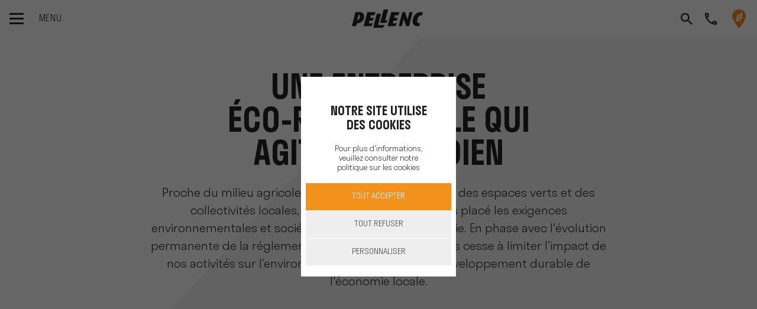

--- FILE ---
content_type: text/html; charset=UTF-8
request_url: https://www.pellenc.com/fr-fr/bourgogne/le-groupe/nos-engagements/responsabilite-societale-dentreprise
body_size: 22873
content:
<!DOCTYPE html>
<html lang="fr-fr" class="no-js">
	<head>
		<meta charset="UTF-8">
		<meta name="viewport" content="width=device-width, initial-scale=1, shrink-to-fit=no">
		<meta name="theme-color" content="#000000">

											<title>RSE : PELLENC s’engage pour une industrie durable| Bourgogne Pellenc</title>
			<meta name="description" content="">
			<meta name="robots" content="index,follow">
							<link rel="canonical" href="https://www.pellenc.com/fr-fr/le-groupe/nos-engagements/responsabilite-societale-dentreprise"/>
					
		
				<link rel="apple-touch-icon" href="favicon.ico">

					<link rel="stylesheet" href="/build/demo.fda2bfb0.css">
				
		
		<style>
			.triangleback{
				display: none !important;
			}
				
			#tarteaucitronIcon {
				left: 0 !important;
				width: fit-content;
			}
			
			
			.zoom:hover{
				-ms-transform: scale(1.3); /* IE 9 */
				-webkit-transform: scale(1.3); /* Safari 3-8 */
				transform: scale(1.3);
				transition: transform .3s;
			}
			.dore{
				color: #d1af52;
			}
			.more-link.orange .text::after {
				background-image: linear-gradient(0deg,#d1af52,#d1af52);
			}
			
			.mobileTri{
				inline-size: 310px;
			}
			.mobTest{
				margin-left: 90px;
			}
			@media (max-width: 768px) {
			.mobTest{
				width: 120px !important;
				margin-left: auto;
			}
			#annivText{
				font-size: smaller;
			}
			.mobileTri{
				inline-size: auto;
			}
			}
		</style>
	
	<style>
		@font-face{
			font-family: "URW DIN Bold";
			src: url("https://db.onlinewebfonts.com/t/dc1cb7e4e49f574b62204fc80eb2f203.eot");
			src: url("https://db.onlinewebfonts.com/t/dc1cb7e4e49f574b62204fc80eb2f203.eot?#iefix")format("embedded-opentype"),
				url("https://db.onlinewebfonts.com/t/dc1cb7e4e49f574b62204fc80eb2f203.woff")format("woff"),
				url("https://db.onlinewebfonts.com/t/dc1cb7e4e49f574b62204fc80eb2f203.woff2")format("woff2"),
				url("https://db.onlinewebfonts.com/t/dc1cb7e4e49f574b62204fc80eb2f203.ttf")format("truetype"),
				url("https://db.onlinewebfonts.com/t/dc1cb7e4e49f574b62204fc80eb2f203.svg#URW DIN Bold")format("svg");
			font-weight:normal;
			font-style:normal;
			font-display:swap;
		}
		.urwdin-bold{
			font-family: 'URW DIN Bold' !important;
		}
	</style>
				<style>
		.editPushUp{
				top:94px;
			}
	</style>
		

		<script>
			document.documentElement.className = document.documentElement.className.replace('no-js', 'js');
		</script>
		<script type="text/javascript" src="/tarteaucitronjs/tarteaucitron.js"></script>

		<script type="text/javascript">
				
			var host_uri_path = "bourgogne";

			var currentLanguageTaC = document.documentElement.lang;
			window.tarteaucitronForceLanguage = currentLanguageTaC.slice(0,2);

			let arrLinkPolitique = {
				"fr-fr" : "politique-cookie",
				"nl-nl" : "cookiebeleid",
				"en-gb" : "cookies-policy",
				"es-es" : "politica-de-cookies",
				"it-it" : "politica-cookie",
				"de-de"	: "cookie-politik",
				"es-cl"	: "politica-de-cookies",
				"en-za"	: "cookies-policy",
				"en-au"	: "cookies-policy",
				"en-us"	: "cookies-policy",
				"fr-ma"	: "politique-cookie"
			};


			chosenLink = arrLinkPolitique[currentLanguageTaC] ?? "politique-cookie";

			var tacUrl = "";
			if(host_uri_path == ""){
				tacUrl = "/"+currentLanguageTaC+"/"+ chosenLink +"";
			}else{
				tacUrl = "/"+currentLanguageTaC+"/"+host_uri_path+"/"+ chosenLink +"";
			}

			tarteaucitron.init({
			"privacyUrl": tacUrl, /* Privacy policy url */
			"hashtag": "#tarteaucitron", /* Open the panel with this hashtag */
			"cookieName": "PELLENC-Corpo", /* Cookie name */
			"orientation": "middle", /* Banner position (top - bottom) */
			"groupServices": false, /* Group services by category */
			"showAlertSmall": false, /* Show the small banner on bottom right */
			"cookieslist": false, /* Show the cookie list */
			"showIcon": true,
			"iconSrc": "[data-uri]",
			"iconPosition": "BottomRight", /* Position of the icon between BottomRight, BottomLeft, TopRight and TopLeft */
			"adblocker": false, /* Show a Warning if an adblocker is detected */
			"DenyAllCta": true,
			"AcceptAllCta": true, /* Show the accept all button when highPrivacy on */
			"highPrivacy": true, /* Disable auto consent */
			"handleBrowserDNTRequest": false, /* If Do Not Track == 1, disallow all */
			"removeCredit": true,
			"moreInfoLink": true,
			"useExternalCss": true,
			/* If false, the tarteaucitron.css file will be loaded */
			"cookieDomain": ".pellenc.com", /* Shared cookie for multisite */
			"readmoreLink": tacUrl, /* Change the default readmore link */
			"mandatory": true, /* Show a message about mandatory cookies */
			"mandatoryCta": true 

			});

			function sendCookieAnswer(acceptedOrDenied){

				let url = "/ajax/ajax/cookies/exemple";
				url = url.replaceAll('exemple',acceptedOrDenied);
				let request = new XMLHttpRequest();
				request.open('GET', url, true);
				request.setRequestHeader('Content-Type', 'application/x-www-form-urlencoded; charset=UTF-8');
				request.send();
			}


				


				// Twitter UWT
				tarteaucitron.user.twitteruwtId = 'o1ad0';
				(tarteaucitron.job = tarteaucitron.job || []).push('twitteruwt');

				
				// Google Tag Manager
				

				// Google Tag Manager (Multiple)
												
			
		
	</script>

			<!-- Google Tag Manager -->
		<script>
		(function(w,d,s,l,i){w[l]=w[l]||[];w[l].push({'gtm.start':
		new Date().getTime(),event:'gtm.js'});var f=d.getElementsByTagName(s)[0],
		j=d.createElement(s),dl=l!='dataLayer'?'&l='+l:'';j.async=true;j.src=
		'https://www.googletagmanager.com/gtm.js?id='+i+dl;f.parentNode.insertBefore(j,f);
		})(window,document,'script','dataLayer','GTM-P9MP2V8');
		</script>
		<!-- End Google Tag Manager -->
	

	
														<link hreflang="fr-fr"	rel="alternate" href="https://www.pellenc.com/fr-fr/le-groupe/nos-engagements/notre-demarche-rse" />
																			
	</head>

		<body class="0 	  demo p-navbar-top p-navbar-anchor-top
	


">
		
				

						<!-- triangleData -->
				<div class="d-none">

		</div>
				

		<div class="modal fade" tabindex="-1" id="modalVideo" role="dialog" aria-labelledby="modalVideo" aria-hidden="true">
			<div class="modal-dialog modal-dialog-centered modal-xl">
				<div class="modal-content">
					<div class="modal-body w-100 h-100">
						<div class="video-responsive">
							<iframe src="" frameborder="0"></iframe>
						</div>
					</div>
				</div>
			</div>
		</div>

		
	<div id="main-wrapper">

		<!--[if IE]>
				        <p class="browserupgrade">You are using an <strong>outdated</strong> browser. Please <a href="https://browsehappy.com/">upgrade your browser</a> to improve your experience and security.</p>
				    <![endif]-->

		<!-- Navbar 2 -->
							


<nav id="navbar" class="navbar fixed-top bg-white" data-responsive="">

	<div class="container">
		<div class="d-flex align-items-center">
			<div class="navbar-toggler-wrapper">
				<button id="navbar-toggler" class="navbar-toggler hamburger hamburger--slider" type="button">
					<span class="hamburger-box">
						<span class="hamburger-inner"></span>
					</span>
					<span class="text">Menu</span>
				</button>
			</div>
											<a  class="d-block d-md-none searchMobile search search-toggler"  href="#" data-toggle="tooltip" data-placement="bottom" title=""></a>
									</div>
		
				<a class="navbar-brand" href="https://www.pellenc.com/fr-fr/bourgogne/">
			<div class="logo newLogo"></div>
		</a>

		
				


		<div class="d-inline-flex">
			<div class="d-flex my-auto">
				
			</div>
			<div class="top-links">
								
															<a  class="d-none d-md-block search search-toggler"  href="#" data-toggle="tooltip" data-placement="bottom" title=""></a>
												
				<a class="user d-none" href="#" data-toggle="tooltip" data-placement="bottom" title="Mon compte"></a>
																			<a class="phone" href="/fr-fr/bourgogne/contact" data-toggle="tooltip" data-placement="bottom" title="Contact"></a>
													
				
									<a class="pin newLogo" href="/fr-fr/bourgogne/trouver-un-revendeur" data-toggle="tooltip" data-placement="bottom" title="Localiser un revendeur"></a>
					
	
			</div>
		</div>
		

	</div>

				
							

	

<div id="sidebar-desktop">
	<div class="nav-sidebar first-level">
		<nav class="navbar-nav-wrapper">
			<ul class="navbar-nav">
									
												
														
																								<li class="nav-item">
										<a id="navbarMenu12320" class="nav-link" href="https://www.pellenc.com/fr-fr/bourgogne/le-groupe">Le Groupe</a>
									</li>
																																			
												
														
																								<li class="nav-item">
										<a id="navbarMenu12331" class="nav-link" href="https://www.pellenc.com/fr-fr/bourgogne/nos-produits">Nos Produits</a>
									</li>
																																			
												
														
																																								<li class="nav-item">
									<a id="linkDirect12896"  class="nav-link homeLink" href="https://www.pellenc.com/fr-fr/bourgogne/notre-offre-connectee">Notre offre connectée</a>
								</li>
																											
												
														
																								<li class="nav-item">
										<a id="navbarMenu12366" class="nav-link" href="#">Nos Services</a>
									</li>
																																			
												
														
																								<li class="nav-item">
										<a id="navbarMenu12377" class="nav-link" href="#">Conseils et Ingénierie</a>
									</li>
																																																																					</ul>
		</nav>

	</div>

	<div class="nav-sidebar second-level">
		<div class="navbar-nav-wrapper">
			
									<div id="navbarMenu12320Wrapper" class="navbar-nav" aria-labelledby="navbarMenu12320">
						<div class="container">
							<div class="row mt-md-10 w-100">
								<div
									class="col-xl-8 col-lg-12 pl-xl-15 pr-xl-15 pl-15">
																		<!-- second niveau -->
									<!--  le-groupe -->
																																																																				
																																																																																		<div class="lienDirect">
														<div class="card">
															<div class="card-header">
																<div class="mb-0">
																	<a class="btn btn-link btn-block text-left"  href="https://www.pellenc.com/fr-fr/bourgogne/le-groupe/50-ans-deja">
																		50 ans déjà 
																	</a>
																</div>
															</div>
														</div>
													</div>
																																																																																		
																																																																																		<div class="lienDirect">
														<div class="card">
															<div class="card-header">
																<div class="mb-0">
																	<a class="btn btn-link btn-block text-left"  href="https://www.pellenc.com/fr-fr/bourgogne/le-groupe/notre-vision">
																		Notre vision 
																	</a>
																</div>
															</div>
														</div>
													</div>
																																																																																																							
																																																																																		<div class="lienDirect">
														<div class="card">
															<div class="card-header">
																<div class="mb-0">
																	<a class="btn btn-link btn-block text-left"  href="https://www.pellenc.com/fr-fr/bourgogne/le-groupe/notre-reseau">
																		Notre réseau 
																	</a>
																</div>
															</div>
														</div>
													</div>
																																																																					<div class="accordion" id="accordion12320">
														<div class="card">
															<div class="card-header" id="accordion12320_heading12325">
																<div
																	class="mb-0">
																																		
																																																				
																	
																																																																				<button class="btn btn-link btn-arrow btn-block text-left collapsed" type="button" 
																		data-toggle="collapse" data-target="#accordion12320_collapse12325" aria-expanded="true" aria-controls="accordion12320_collapse12325">
																			Nos Engagements
																		</button>
																																	
																	

																</div>
															</div>

															<div id="accordion12320_collapse12325" class="collapse" aria-labelledby="accordion12320_heading12325" data-parent="#accordion12320">
																<div class="card-body">
																	<div
																		class="row">
																																																																																															
																					
																																																																																																																																					<div class="col-md-6  mt-0 pt-0">
																							<nav>
																								<ul class="list-unstyled">
																									<li >
																										<a  href="https://www.pellenc.com/fr-fr/bourgogne/le-groupe/nos-engagements/responsabilite-societale-dentreprise" >Responsabilité Sociétale d&#039;Entreprise</a>
																									</li>
																								</ul>
																							</nav>
																						</div>
																																																																																																				
																					
																																																																																																																																					<div class="col-md-6  mt-0 pt-0">
																							<nav>
																								<ul class="list-unstyled">
																									<li >
																										<a  href="https://www.pellenc.com/fr-fr/bourgogne/le-groupe/nos-engagements/solutions-durables" >Solutions durables</a>
																									</li>
																								</ul>
																							</nav>
																						</div>
																																																																																																				
																					
																																																																																																																																					<div class="col-md-6  mt-0 pt-0">
																							<nav>
																								<ul class="list-unstyled">
																									<li >
																										<a  href="https://www.pellenc.com/fr-fr/bourgogne/le-groupe/nos-engagements/recherche-et-developpement" >Recherche &amp; développement</a>
																									</li>
																								</ul>
																							</nav>
																						</div>
																																																																																																				
																					
																																																																																																																																					<div class="col-md-6  mt-0 pt-0">
																							<nav>
																								<ul class="list-unstyled">
																									<li >
																										<a  href="https://www.pellenc.com/fr-fr/bourgogne/le-groupe/nos-engagements/politique-ressources-humaines" >Politique des Ressources Humaines</a>
																									</li>
																								</ul>
																							</nav>
																						</div>
																																																																														
																																			</div>
																</div>
															</div>
														</div>
													</div>
																																																																																		
																																																																																		<div class="lienDirect">
														<div class="card">
															<div class="card-header">
																<div class="mb-0">
																	<a class="btn btn-link btn-block text-left"  href="https://www.pellenc.com/fr-fr/bourgogne/le-groupe/newsroom">
																		Newsroom 
																	</a>
																</div>
															</div>
														</div>
													</div>
																																																											</div>
								
																<div class="d-none d-xl-block col-xl-4 pr-xl-10">
																								</div>
							</div>
						</div>
					</div>
							
									<div id="navbarMenu12331Wrapper" class="navbar-nav" aria-labelledby="navbarMenu12331">
						<div class="container">
							<div class="row mt-md-10 w-100">
								<div
									class="col-xl-8 col-lg-12 pl-xl-15 pr-xl-15 pl-15">
																		<!-- second niveau -->
									<!--  nos-produits -->
																																																							<div class="accordion" id="accordion12331">
														<div class="card">
															<div class="card-header" id="accordion12331_heading12332">
																<div
																	class="mb-0">
																																		
																																																				
																	
																																																																				<button class="btn btn-link btn-arrow btn-block text-left collapsed" type="button" 
																		data-toggle="collapse" data-target="#accordion12331_collapse12332" aria-expanded="true" aria-controls="accordion12331_collapse12332">
																			De la vigne à la cave
																		</button>
																																	
																	

																</div>
															</div>

															<div id="accordion12331_collapse12332" class="collapse" aria-labelledby="accordion12331_heading12332" data-parent="#accordion12331">
																<div class="card-body">
																	<div
																		class="row">
																																																																																																																																										<div class="col-lg-5 offset-lg-1">
																							<div class="title">
																																																<a class="bland" href="https://www.pellenc.com/fr-fr/bourgogne/nos-produits/de-la-vigne-a-la-cave/viticulture">Viticulture</a>
																																															</div>
																							<nav>
																								<ul
																									class="list-unstyled">
																																																																																																							<li>
																																																								
																																																																																					
																												<a href="https://www.pellenc.com/fr-fr/bourgogne/nos-produits/de-la-vigne-a-la-cave/viticulture/machine-a-vendanger-et-multifonction-vignes-larges" >Récolte et multifonction vignes larges</a>

																											</li>
																																																																																																								<li>
																																																								
																																																																																					
																												<a href="https://www.pellenc.com/fr-fr/bourgogne/nos-produits/de-la-vigne-a-la-cave/viticulture/outils-pour-tracteur-interligne-vignes-larges" >Outils pour tracteur vignes larges</a>

																											</li>
																																																																																																								<li>
																																																								
																																																																																					
																												<a href="https://www.pellenc.com/fr-fr/bourgogne/nos-produits/de-la-vigne-a-la-cave/viticulture/tracteur-enjambeur-et-multifonction" >Récolte et multifonction vignes étroites</a>

																											</li>
																																																																																																								<li>
																																																								
																																																																																					
																												<a href="https://www.pellenc.com/fr-fr/bourgogne/nos-produits/de-la-vigne-a-la-cave/viticulture/chenillard-autonome-interligne" >Chenillard autonome interligne</a>

																											</li>
																																																																																																								<li>
																																																								
																																																																																					
																												<a href="https://www.pellenc.com/fr-fr/bourgogne/nos-produits/de-la-vigne-a-la-cave/viticulture/outils-a-batterie" >Outils à batterie</a>

																											</li>
																																																																																																				</ul>
																							</nav>
																						</div>
																																									
																																																																																																																										<div class="col-lg-5 offset-lg-1">
																							<div class="title">
																																																<a class="bland" href="https://www.pellenc.com/fr-fr/bourgogne/nos-produits/de-la-vigne-a-la-cave/viniculture">Viniculture</a>
																																															</div>
																							<nav>
																								<ul
																									class="list-unstyled">
																																																																																																							<li>
																																																								
																																																																																					
																												<a href="https://www.pellenc.com/fr-fr/bourgogne/nos-produits/de-la-vigne-a-la-cave/viniculture/reception" >Réception</a>

																											</li>
																																																																																																								<li>
																																																								
																																																																																					
																												<a href="https://www.pellenc.com/fr-fr/bourgogne/nos-produits/de-la-vigne-a-la-cave/viniculture/pressurage" >Pressurage</a>

																											</li>
																																																																																																								<li>
																																																								
																																																																																					
																												<a href="https://www.pellenc.com/fr-fr/bourgogne/nos-produits/de-la-vigne-a-la-cave/viniculture/desalcoolisation" >Désalcoolisation</a>

																											</li>
																																																																																																								<li>
																																																								
																																																																																					
																												<a href="https://www.pellenc.com/fr-fr/bourgogne/nos-produits/de-la-vigne-a-la-cave/viniculture/thermovinification" >Thermovinification</a>

																											</li>
																																																																																																								<li>
																																																								
																																																																																					
																												<a href="https://www.pellenc.com/fr-fr/bourgogne/nos-produits/de-la-vigne-a-la-cave/viniculture/clarification" >Clarification</a>

																											</li>
																																																																																																								<li>
																																																								
																																																																																					
																												<a href="https://www.pellenc.com/fr-fr/bourgogne/nos-produits/de-la-vigne-a-la-cave/viniculture/metier-du-froid" >Métier du froid</a>

																											</li>
																																																																																																								<li>
																																																								
																																																																																					
																												<a href="https://www.pellenc.com/fr-fr/bourgogne/nos-produits/de-la-vigne-a-la-cave/viniculture/oenoprocess" >Œnoprocess</a>

																											</li>
																																																																																																				</ul>
																							</nav>
																						</div>
																																									
																																																									
																																			</div>
																</div>
															</div>
														</div>
													</div>
																																																																					<div class="accordion" id="accordion12331">
														<div class="card">
															<div class="card-header" id="accordion12331_heading12344">
																<div
																	class="mb-0">
																																		
																																																				
																	
																																																																				<button class="btn btn-link btn-arrow btn-block text-left collapsed" type="button" 
																		data-toggle="collapse" data-target="#accordion12331_collapse12344" aria-expanded="true" aria-controls="accordion12331_collapse12344">
																			Arboriculture fruitière et oléiculture
																		</button>
																																	
																	

																</div>
															</div>

															<div id="accordion12331_collapse12344" class="collapse" aria-labelledby="accordion12331_heading12344" data-parent="#accordion12331">
																<div class="card-body">
																	<div
																		class="row">
																																																																																																																																										<div class="col-lg-5 offset-lg-1">
																							<div class="title">
																																																<a class="bland" href="https://www.pellenc.com/fr-fr/bourgogne/nos-produits/arboriculture-fruitiere-et-oleiculture/arboriculture-fruitiere">Arboriculture fruitière</a>
																																															</div>
																							<nav>
																								<ul
																									class="list-unstyled">
																																																																																																							<li>
																																																								
																																																																																					
																												<a href="https://www.pellenc.com/fr-fr/bourgogne/nos-produits/arboriculture-fruitiere-et-oleiculture/arboriculture-fruitiere/batteries" >Batteries</a>

																											</li>
																																																																																																								<li>
																																																								
																																																																																					
																												<a href="https://www.pellenc.com/fr-fr/bourgogne/nos-produits/arboriculture-fruitiere-et-oleiculture/arboriculture-fruitiere/tailler" >Tailler</a>

																											</li>
																																																																																																								<li>
																																																								
																																																																																					
																												<a href="https://www.pellenc.com/fr-fr/bourgogne/nos-produits/arboriculture-fruitiere-et-oleiculture/arboriculture-fruitiere/elaguer" >Elaguer</a>

																											</li>
																																																																																																								<li>
																																																								
																																																																																					
																												<a href="https://www.pellenc.com/fr-fr/bourgogne/nos-produits/arboriculture-fruitiere-et-oleiculture/arboriculture-fruitiere/attacher" >Attacher</a>

																											</li>
																																																																																																								<li>
																																																								
																																																																																					
																												<a href="https://www.pellenc.com/fr-fr/bourgogne/nos-produits/arboriculture-fruitiere-et-oleiculture/arboriculture-fruitiere/recolter" >Récolter</a>

																											</li>
																																																																																																								<li>
																																																								
																																																																																					
																												<a href="https://www.pellenc.com/fr-fr/bourgogne/nos-produits/arboriculture-fruitiere-et-oleiculture/arboriculture-fruitiere/entretien-et-desherbage" >Entretien et Désherbage</a>

																											</li>
																																																																																																				</ul>
																							</nav>
																						</div>
																																									
																																																																																																																										<div class="col-lg-5 offset-lg-1">
																							<div class="title">
																																																<a class="bland" href="https://www.pellenc.com/fr-fr/bourgogne/nos-produits/arboriculture-fruitiere-et-oleiculture/oleiculture">Oléiculture</a>
																																															</div>
																							<nav>
																								<ul
																									class="list-unstyled">
																																																																																																							<li>
																																																								
																																																																																					
																												<a href="https://www.pellenc.com/fr-fr/bourgogne/nos-produits/arboriculture-fruitiere-et-oleiculture/oleiculture/batteries" >Batteries</a>

																											</li>
																																																																																																								<li>
																																																								
																																																																																					
																												<a href="https://www.pellenc.com/fr-fr/bourgogne/nos-produits/arboriculture-fruitiere-et-oleiculture/oleiculture/tailler" >Tailler</a>

																											</li>
																																																																																																								<li>
																																																								
																																																																																					
																												<a href="https://www.pellenc.com/fr-fr/bourgogne/nos-produits/arboriculture-fruitiere-et-oleiculture/oleiculture/elaguer" >Elaguer</a>

																											</li>
																																																																																																								<li>
																																																								
																																																																																					
																												<a href="https://www.pellenc.com/fr-fr/bourgogne/nos-produits/arboriculture-fruitiere-et-oleiculture/oleiculture/recolter" >Récolter</a>

																											</li>
																																																																																																								<li>
																																																								
																																																																																					
																												<a href="https://www.pellenc.com/fr-fr/bourgogne/nos-produits/arboriculture-fruitiere-et-oleiculture/oleiculture/entretien-et-desherbage" >Entretien et Désherbage</a>

																											</li>
																																																																																																				</ul>
																							</nav>
																						</div>
																																									
																																																									
																																			</div>
																</div>
															</div>
														</div>
													</div>
																																																																					<div class="accordion" id="accordion12331">
														<div class="card">
															<div class="card-header" id="accordion12331_heading12357">
																<div
																	class="mb-0">
																																		
																																																				
																	
																																																																					<div class="d-flex justify-content-between align-items-center">
																			<a href="https://www.pellenc.com/fr-fr/bourgogne/nos-produits/espaces-verts-proprete-urbaine" class="btn btn-link btn-block text-left">
																				Espaces verts et propreté urbaine
																			</a>
																			<div class="">
																				<button class="btn btn-arrow collapsed" type="button" data-toggle="collapse" data-target="#accordion12331_collapse12357" aria-expanded="true" aria-controls="accordion12331_collapse12357">
																				</button>
																			</div>
																		</div>
																																	
																	

																</div>
															</div>

															<div id="accordion12331_collapse12357" class="collapse" aria-labelledby="accordion12331_heading12357" data-parent="#accordion12331">
																<div class="card-body">
																	<div
																		class="row">
																																																																																															
																					
																																																																																																																																																												<div class="col-md-6  mt-0 pt-0">
																							<nav>
																								<ul class="list-unstyled">
																									<li style="background-image: none;">
																										<a class="bland" style="color: #232325 !important; font-family: Stratos-Medium,Helvetica,Arial,serif;" href="https://www.pellenc.com/fr-fr/bourgogne/nos-produits/espaces-verts-proprete-urbaine" target=_blank>Tous les outils et batteries</a>
																									</li>
																								</ul>
																							</nav>
																						</div>
																																																																																																				
																					
																																																																																																																																					<div class="col-md-6  mt-0 pt-0">
																							<nav>
																								<ul class="list-unstyled">
																									<li >
																										<a  href="https://www.pellenc.com/fr-fr/bourgogne/nos-produits/espaces-verts-proprete-urbaine/batteries-et-chargeurs" >Batteries et chargeurs</a>
																									</li>
																								</ul>
																							</nav>
																						</div>
																																																																																																				
																					
																																																																																																																																					<div class="col-md-6  mt-0 pt-0">
																							<nav>
																								<ul class="list-unstyled">
																									<li >
																										<a  href="https://www.pellenc.com/fr-fr/bourgogne/nos-produits/espaces-verts-proprete-urbaine/tondre" >Tondre</a>
																									</li>
																								</ul>
																							</nav>
																						</div>
																																																																																																				
																					
																																																																																																																																					<div class="col-md-6  mt-0 pt-0">
																							<nav>
																								<ul class="list-unstyled">
																									<li >
																										<a  href="https://www.pellenc.com/fr-fr/bourgogne/nos-produits/espaces-verts-proprete-urbaine/debroussailler" >Débroussailler</a>
																									</li>
																								</ul>
																							</nav>
																						</div>
																																																																																																				
																					
																																																																																																																																					<div class="col-md-6  mt-0 pt-0">
																							<nav>
																								<ul class="list-unstyled">
																									<li >
																										<a  href="https://www.pellenc.com/fr-fr/bourgogne/nos-produits/espaces-verts-proprete-urbaine/desherber" >Désherber</a>
																									</li>
																								</ul>
																							</nav>
																						</div>
																																																																																																				
																					
																																																																																																																																					<div class="col-md-6  mt-0 pt-0">
																							<nav>
																								<ul class="list-unstyled">
																									<li >
																										<a  href="https://www.pellenc.com/fr-fr/bourgogne/nos-produits/espaces-verts-proprete-urbaine/tailler" >Tailler</a>
																									</li>
																								</ul>
																							</nav>
																						</div>
																																																																																																				
																					
																																																																																																																																					<div class="col-md-6  mt-0 pt-0">
																							<nav>
																								<ul class="list-unstyled">
																									<li >
																										<a  href="https://www.pellenc.com/fr-fr/bourgogne/nos-produits/espaces-verts-proprete-urbaine/elaguer" >Elaguer</a>
																									</li>
																								</ul>
																							</nav>
																						</div>
																																																																																																				
																					
																																																																																																																																					<div class="col-md-6  mt-0 pt-0">
																							<nav>
																								<ul class="list-unstyled">
																									<li >
																										<a  href="https://www.pellenc.com/fr-fr/bourgogne/nos-produits/espaces-verts-proprete-urbaine/nettoyer" >Nettoyer</a>
																									</li>
																								</ul>
																							</nav>
																						</div>
																																																																																																				
																					
																																																																																																																																					<div class="col-md-6  mt-0 pt-0">
																							<nav>
																								<ul class="list-unstyled">
																									<li >
																										<a  href="https://www.pellenc.com/fr-fr/bourgogne/nos-produits/espaces-verts-proprete-urbaine/attacher" >Attacher</a>
																									</li>
																								</ul>
																							</nav>
																						</div>
																																																																														
																																			</div>
																</div>
															</div>
														</div>
													</div>
																																																																																		
																																																																																		<div class="lienDirect">
														<div class="card">
															<div class="card-header">
																<div class="mb-0">
																	<a class="btn btn-link btn-block text-left"  href="https://www.pellenc.com/fr-fr/bourgogne/catalogues">
																		Catalogues 
																	</a>
																</div>
															</div>
														</div>
													</div>
																																																											</div>
								
																<div class="d-none d-xl-block col-xl-4 pr-xl-10">
																								</div>
							</div>
						</div>
					</div>
							
									<div id="navbarMenu12896Wrapper" class="navbar-nav" aria-labelledby="navbarMenu12896">
						<div class="container">
							<div class="row mt-md-10 w-100">
								<div
									class="col-xl-8 col-lg-12 pl-xl-15 pr-xl-15 pl-15">
																		<!-- second niveau -->
									<!--  notre-offre-connectee -->
																										</div>
								
																<div class="d-none d-xl-block col-xl-4 pr-xl-10">
																								</div>
							</div>
						</div>
					</div>
							
									<div id="navbarMenu12366Wrapper" class="navbar-nav" aria-labelledby="navbarMenu12366">
						<div class="container">
							<div class="row mt-md-10 w-100">
								<div
									class="col-xl-8 col-lg-12 pl-xl-15 pr-xl-15 pl-15">
																		<!-- second niveau -->
									<!--  nos-services -->
																																																																				
																																																																																		<div class="lienDirect">
														<div class="card">
															<div class="card-header">
																<div class="mb-0">
																	<a class="btn btn-link btn-block text-left"  href="https://www.pellenc.com/fr-fr/bourgogne/nos-services/financement">
																		Financement 
																	</a>
																</div>
															</div>
														</div>
													</div>
																																																																																		
																																																																																		<div class="lienDirect">
														<div class="card">
															<div class="card-header">
																<div class="mb-0">
																	<a class="btn btn-link btn-block text-left"  href="https://www.pellenc.com/fr-fr/bourgogne/nos-services/occasion">
																		Occasion 
																	</a>
																</div>
															</div>
														</div>
													</div>
																																																																																		
																																																																																		<div class="lienDirect">
														<div class="card">
															<div class="card-header">
																<div class="mb-0">
																	<a class="btn btn-link btn-block text-left"  href="https://www.pellenc.com/fr-fr/bourgogne/nos-services/formation">
																		Formation 
																	</a>
																</div>
															</div>
														</div>
													</div>
																																																																					<div class="accordion" id="accordion12366">
														<div class="card">
															<div class="card-header" id="accordion12366_heading12370">
																<div
																	class="mb-0">
																																		
																																																				
																	
																																																																					<div class="d-flex justify-content-between align-items-center">
																			<a href="https://www.pellenc.com/fr-fr/bourgogne/nos-services/service-apres-vente" class="btn btn-link btn-block text-left">
																				Service Après Vente
																			</a>
																			<div class="">
																				<button class="btn btn-arrow collapsed" type="button" data-toggle="collapse" data-target="#accordion12366_collapse12370" aria-expanded="true" aria-controls="accordion12366_collapse12370">
																				</button>
																			</div>
																		</div>
																																	
																	

																</div>
															</div>

															<div id="accordion12366_collapse12370" class="collapse" aria-labelledby="accordion12366_heading12370" data-parent="#accordion12366">
																<div class="card-body">
																	<div
																		class="row">
																																																																																															
																					
																																																																																																																																					<div class="col-md-6  mt-0 pt-0">
																							<nav>
																								<ul class="list-unstyled">
																									<li >
																										<a  href="https://www.pellenc.com/fr-fr/bourgogne/nos-services/service-apres-vente/centres-tech-care" >Centres Tech Care</a>
																									</li>
																								</ul>
																							</nav>
																						</div>
																																																																														
																																			</div>
																</div>
															</div>
														</div>
													</div>
																																																																																																					</div>
								
																<div class="d-none d-xl-block col-xl-4 pr-xl-10">
																								</div>
							</div>
						</div>
					</div>
							
									<div id="navbarMenu12377Wrapper" class="navbar-nav" aria-labelledby="navbarMenu12377">
						<div class="container">
							<div class="row mt-md-10 w-100">
								<div
									class="col-xl-8 col-lg-12 pl-xl-15 pr-xl-15 pl-15">
																		<!-- second niveau -->
									<!--  conseils-et-ingenierie -->
																																																																				
																																																																																		<div class="lienDirect">
														<div class="card">
															<div class="card-header">
																<div class="mb-0">
																	<a class="btn btn-link btn-block text-left"  href="https://www.pellenc.com/fr-fr/bourgogne/conseils-et-ingenierie/de-la-vigne-a-la-cave">
																		De la vigne à la cave 
																	</a>
																</div>
															</div>
														</div>
													</div>
																																																																																		
																																																																																		<div class="lienDirect">
														<div class="card">
															<div class="card-header">
																<div class="mb-0">
																	<a class="btn btn-link btn-block text-left"  href="https://www.pellenc.com/fr-fr/bourgogne/conseils-et-ingenierie/arboriculture">
																		Arboriculture 
																	</a>
																</div>
															</div>
														</div>
													</div>
																																																											</div>
								
																<div class="d-none d-xl-block col-xl-4 pr-xl-10">
																								</div>
							</div>
						</div>
					</div>
							
									<div id="navbarMenu12384Wrapper" class="navbar-nav" aria-labelledby="navbarMenu12384">
						<div class="container">
							<div class="row mt-md-10 w-100">
								<div
									class="col-xl-8 col-lg-12 pl-xl-15 pr-xl-15 pl-15">
																		<!-- second niveau -->
									<!--  e-shop -->
																										</div>
								
																<div class="d-none d-xl-block col-xl-4 pr-xl-10">
																								</div>
							</div>
						</div>
					</div>
							
									<div id="navbarMenu12385Wrapper" class="navbar-nav" aria-labelledby="navbarMenu12385">
						<div class="container">
							<div class="row mt-md-10 w-100">
								<div
									class="col-xl-8 col-lg-12 pl-xl-15 pr-xl-15 pl-15">
																		<!-- second niveau -->
									<!--  carrieres -->
																										</div>
								
																<div class="d-none d-xl-block col-xl-4 pr-xl-10">
																								</div>
							</div>
						</div>
					</div>
							
									<div id="navbarMenu12386Wrapper" class="navbar-nav" aria-labelledby="navbarMenu12386">
						<div class="container">
							<div class="row mt-md-10 w-100">
								<div
									class="col-xl-8 col-lg-12 pl-xl-15 pr-xl-15 pl-15">
																		<!-- second niveau -->
									<!--  blog -->
																										</div>
								
																<div class="d-none d-xl-block col-xl-4 pr-xl-10">
																								</div>
							</div>
						</div>
					</div>
							
									<div id="navbarMenu12392Wrapper" class="navbar-nav" aria-labelledby="navbarMenu12392">
						<div class="container">
							<div class="row mt-md-10 w-100">
								<div
									class="col-xl-8 col-lg-12 pl-xl-15 pr-xl-15 pl-15">
																		<!-- second niveau -->
									<!--   -->
																										</div>
								
																<div class="d-none d-xl-block col-xl-4 pr-xl-10">
																								</div>
							</div>
						</div>
					</div>
									</div>
	</div>
</div>

				<!-- /Sidebar -->

				<!-- Sidebar Mobile -->
			


	
<div id="sidebar-mobile">

	<div class="nav-sidebar">

		<div class="nav-sidebar-inner">

			<div class="accordion" id="accordion">
																					<div class="card">
							<div class="card-header">
								<div class="card-title">
									
																					
											<button  class="btn btn-link btn-block text-left collapsed" type="button" data-toggle="collapse" data-target="#accordion_collapse_12320">
												<a class="text-white" 
												href="https://www.pellenc.com/fr-fr/bourgogne/le-groupe" >
												Le Groupe</a>
											</button>
																			
								</div>
							</div>
							<div id="accordion_collapse_12320" class="collapse" data-parent="#accordion">
								<div class="card-body">

																																																																														
																																																																																		
													<div class="card">
														<div class="card-header">
															<div class="card-title">
																<a class="btn btn-link btn-block text-left no-after " href="https://www.pellenc.com/fr-fr/bourgogne/le-groupe/50-ans-deja">
																	50 ans déjà
																</a>
															</div>
														</div>
													</div>
																																																																																		
																																																																																		
													<div class="card">
														<div class="card-header">
															<div class="card-title">
																<a class="btn btn-link btn-block text-left no-after " href="https://www.pellenc.com/fr-fr/bourgogne/le-groupe/notre-vision">
																	Notre vision
																</a>
															</div>
														</div>
													</div>
																																																																																																							
																																																																																		
													<div class="card">
														<div class="card-header">
															<div class="card-title">
																<a class="btn btn-link btn-block text-left no-after " href="https://www.pellenc.com/fr-fr/bourgogne/le-groupe/notre-reseau">
																	Notre réseau
																</a>
															</div>
														</div>
													</div>
																																																								
													<!-- level 2 - card  -->
													<div class="card">
														<div class="card-header">
															<div class="card-title">
																																


																																																																																									
																																	
																																																			<button class="btn btn-link btn-block text-left collapsed" type="button" data-toggle="collapse" data-target="#accordion_collapse_12320_12325">
																		Nos Engagements
																	</button>
																	
															</div>
														</div>
													</div>
													<div id="accordion_collapse_12320_12325" class="collapse" data-parent="#accordion_collapse_12320">
														<div class="card-body">
															<div
																class="row">
																																																																																																																														
																																																													
																				<div class="col-md-6 mt-0 pt-0">
																					<nav>
																						<!-- link -->
																						<ul class="list-unstyled">
																							<li >
																								<a 
																																																href="https://www.pellenc.com/fr-fr/bourgogne/le-groupe/nos-engagements/responsabilite-societale-dentreprise" >Responsabilité Sociétale d&#039;Entreprise</a>
																							</li>
																						</ul>
																					</nav>
																				</div>
																																																																																																																																			
																																																													
																				<div class="col-md-6 mt-0 pt-0">
																					<nav>
																						<!-- link -->
																						<ul class="list-unstyled">
																							<li >
																								<a 
																																																href="https://www.pellenc.com/fr-fr/bourgogne/le-groupe/nos-engagements/solutions-durables" >Solutions durables</a>
																							</li>
																						</ul>
																					</nav>
																				</div>
																																																																																																																																			
																																																													
																				<div class="col-md-6 mt-0 pt-0">
																					<nav>
																						<!-- link -->
																						<ul class="list-unstyled">
																							<li >
																								<a 
																																																href="https://www.pellenc.com/fr-fr/bourgogne/le-groupe/nos-engagements/recherche-et-developpement" >Recherche &amp; développement</a>
																							</li>
																						</ul>
																					</nav>
																				</div>
																																																																																																																																			
																																																													
																				<div class="col-md-6 mt-0 pt-0">
																					<nav>
																						<!-- link -->
																						<ul class="list-unstyled">
																							<li >
																								<a 
																																																href="https://www.pellenc.com/fr-fr/bourgogne/le-groupe/nos-engagements/politique-ressources-humaines" >Politique des Ressources Humaines</a>
																							</li>
																						</ul>
																					</nav>
																				</div>
																																																																																																					</div>
														</div>
													</div>
																																																																																		
																																																																																		
													<div class="card">
														<div class="card-header">
															<div class="card-title">
																<a class="btn btn-link btn-block text-left no-after " href="https://www.pellenc.com/fr-fr/bourgogne/le-groupe/newsroom">
																	Newsroom
																</a>
															</div>
														</div>
													</div>
																																																											</div>
							</div>
						</div>
																																<div class="card">
							<div class="card-header">
								<div class="card-title">
									
																					
											<button  class="btn btn-link btn-block text-left collapsed" type="button" data-toggle="collapse" data-target="#accordion_collapse_12331">
												<a class="text-white" 
												href="https://www.pellenc.com/fr-fr/bourgogne/nos-produits" >
												Nos Produits</a>
											</button>
																			
								</div>
							</div>
							<div id="accordion_collapse_12331" class="collapse" data-parent="#accordion">
								<div class="card-body">

																																																				
													<!-- level 2 - card  -->
													<div class="card">
														<div class="card-header">
															<div class="card-title">
																																


																																																																																									
																																	
																																																			<button class="btn btn-link btn-block text-left collapsed" type="button" data-toggle="collapse" data-target="#accordion_collapse_12331_12332">
																		De la vigne à la cave
																	</button>
																	
															</div>
														</div>
													</div>
													<div id="accordion_collapse_12331_12332" class="collapse" data-parent="#accordion_collapse_12331">
														<div class="card-body">
															<div
																class="row">
																																																																																																										<div class="col-lg-5 offset-lg-1">
																					<div class="title">
																																													<a class="bland" href="https://www.pellenc.com/fr-fr/bourgogne/nos-produits/de-la-vigne-a-la-cave/viticulture">Viticulture</a>
																																											</div>
																					<nav>
																						<ul
																							class="list-unstyled">
																																																																																															<li class="mb-2">
																																																				
																																																																																																									<a href="https://www.pellenc.com/fr-fr/bourgogne/nos-produits/de-la-vigne-a-la-cave/viticulture/machine-a-vendanger-et-multifonction-vignes-larges" >Récolte et multifonction vignes larges</a>
																									</li>
																																																	<li class="mb-2">
																																																				
																																																																																																									<a href="https://www.pellenc.com/fr-fr/bourgogne/nos-produits/de-la-vigne-a-la-cave/viticulture/outils-pour-tracteur-interligne-vignes-larges" >Outils pour tracteur vignes larges</a>
																									</li>
																																																	<li class="mb-2">
																																																				
																																																																																																									<a href="https://www.pellenc.com/fr-fr/bourgogne/nos-produits/de-la-vigne-a-la-cave/viticulture/tracteur-enjambeur-et-multifonction" >Récolte et multifonction vignes étroites</a>
																									</li>
																																																	<li class="mb-2">
																																																				
																																																																																																									<a href="https://www.pellenc.com/fr-fr/bourgogne/nos-produits/de-la-vigne-a-la-cave/viticulture/chenillard-autonome-interligne" >Chenillard autonome interligne</a>
																									</li>
																																																	<li class="mb-2">
																																																				
																																																																																																									<a href="https://www.pellenc.com/fr-fr/bourgogne/nos-produits/de-la-vigne-a-la-cave/viticulture/outils-a-batterie" >Outils à batterie</a>
																									</li>
																																																																																												</ul>
																					</nav>
																				</div>
																																																																																																															<div class="col-lg-5 offset-lg-1">
																					<div class="title">
																																													<a class="bland" href="https://www.pellenc.com/fr-fr/bourgogne/nos-produits/de-la-vigne-a-la-cave/viniculture">Viniculture</a>
																																											</div>
																					<nav>
																						<ul
																							class="list-unstyled">
																																																																																															<li class="mb-2">
																																																				
																																																																																																									<a href="https://www.pellenc.com/fr-fr/bourgogne/nos-produits/de-la-vigne-a-la-cave/viniculture/reception" >Réception</a>
																									</li>
																																																	<li class="mb-2">
																																																				
																																																																																																									<a href="https://www.pellenc.com/fr-fr/bourgogne/nos-produits/de-la-vigne-a-la-cave/viniculture/pressurage" >Pressurage</a>
																									</li>
																																																	<li class="mb-2">
																																																				
																																																																																																									<a href="https://www.pellenc.com/fr-fr/bourgogne/nos-produits/de-la-vigne-a-la-cave/viniculture/desalcoolisation" >Désalcoolisation</a>
																									</li>
																																																	<li class="mb-2">
																																																				
																																																																																																									<a href="https://www.pellenc.com/fr-fr/bourgogne/nos-produits/de-la-vigne-a-la-cave/viniculture/thermovinification" >Thermovinification</a>
																									</li>
																																																	<li class="mb-2">
																																																				
																																																																																																									<a href="https://www.pellenc.com/fr-fr/bourgogne/nos-produits/de-la-vigne-a-la-cave/viniculture/clarification" >Clarification</a>
																									</li>
																																																	<li class="mb-2">
																																																				
																																																																																																									<a href="https://www.pellenc.com/fr-fr/bourgogne/nos-produits/de-la-vigne-a-la-cave/viniculture/metier-du-froid" >Métier du froid</a>
																									</li>
																																																	<li class="mb-2">
																																																				
																																																																																																									<a href="https://www.pellenc.com/fr-fr/bourgogne/nos-produits/de-la-vigne-a-la-cave/viniculture/oenoprocess" >Œnoprocess</a>
																									</li>
																																																																																												</ul>
																					</nav>
																				</div>
																																																																																																					</div>
														</div>
													</div>
																																																								
													<!-- level 2 - card  -->
													<div class="card">
														<div class="card-header">
															<div class="card-title">
																																


																																																																																									
																																	
																																																			<button class="btn btn-link btn-block text-left collapsed" type="button" data-toggle="collapse" data-target="#accordion_collapse_12331_12344">
																		Arboriculture fruitière et oléiculture
																	</button>
																	
															</div>
														</div>
													</div>
													<div id="accordion_collapse_12331_12344" class="collapse" data-parent="#accordion_collapse_12331">
														<div class="card-body">
															<div
																class="row">
																																																																																																										<div class="col-lg-5 offset-lg-1">
																					<div class="title">
																																													<a class="bland" href="https://www.pellenc.com/fr-fr/bourgogne/nos-produits/arboriculture-fruitiere-et-oleiculture/arboriculture-fruitiere">Arboriculture fruitière</a>
																																											</div>
																					<nav>
																						<ul
																							class="list-unstyled">
																																																																																															<li class="mb-2">
																																																				
																																																																																																									<a href="https://www.pellenc.com/fr-fr/bourgogne/nos-produits/arboriculture-fruitiere-et-oleiculture/arboriculture-fruitiere/batteries" >Batteries</a>
																									</li>
																																																	<li class="mb-2">
																																																				
																																																																																																									<a href="https://www.pellenc.com/fr-fr/bourgogne/nos-produits/arboriculture-fruitiere-et-oleiculture/arboriculture-fruitiere/tailler" >Tailler</a>
																									</li>
																																																	<li class="mb-2">
																																																				
																																																																																																									<a href="https://www.pellenc.com/fr-fr/bourgogne/nos-produits/arboriculture-fruitiere-et-oleiculture/arboriculture-fruitiere/elaguer" >Elaguer</a>
																									</li>
																																																	<li class="mb-2">
																																																				
																																																																																																									<a href="https://www.pellenc.com/fr-fr/bourgogne/nos-produits/arboriculture-fruitiere-et-oleiculture/arboriculture-fruitiere/attacher" >Attacher</a>
																									</li>
																																																	<li class="mb-2">
																																																				
																																																																																																									<a href="https://www.pellenc.com/fr-fr/bourgogne/nos-produits/arboriculture-fruitiere-et-oleiculture/arboriculture-fruitiere/recolter" >Récolter</a>
																									</li>
																																																	<li class="mb-2">
																																																				
																																																																																																									<a href="https://www.pellenc.com/fr-fr/bourgogne/nos-produits/arboriculture-fruitiere-et-oleiculture/arboriculture-fruitiere/entretien-et-desherbage" >Entretien et Désherbage</a>
																									</li>
																																																																																												</ul>
																					</nav>
																				</div>
																																																																																																															<div class="col-lg-5 offset-lg-1">
																					<div class="title">
																																													<a class="bland" href="https://www.pellenc.com/fr-fr/bourgogne/nos-produits/arboriculture-fruitiere-et-oleiculture/oleiculture">Oléiculture</a>
																																											</div>
																					<nav>
																						<ul
																							class="list-unstyled">
																																																																																															<li class="mb-2">
																																																				
																																																																																																									<a href="https://www.pellenc.com/fr-fr/bourgogne/nos-produits/arboriculture-fruitiere-et-oleiculture/oleiculture/batteries" >Batteries</a>
																									</li>
																																																	<li class="mb-2">
																																																				
																																																																																																									<a href="https://www.pellenc.com/fr-fr/bourgogne/nos-produits/arboriculture-fruitiere-et-oleiculture/oleiculture/tailler" >Tailler</a>
																									</li>
																																																	<li class="mb-2">
																																																				
																																																																																																									<a href="https://www.pellenc.com/fr-fr/bourgogne/nos-produits/arboriculture-fruitiere-et-oleiculture/oleiculture/elaguer" >Elaguer</a>
																									</li>
																																																	<li class="mb-2">
																																																				
																																																																																																									<a href="https://www.pellenc.com/fr-fr/bourgogne/nos-produits/arboriculture-fruitiere-et-oleiculture/oleiculture/recolter" >Récolter</a>
																									</li>
																																																	<li class="mb-2">
																																																				
																																																																																																									<a href="https://www.pellenc.com/fr-fr/bourgogne/nos-produits/arboriculture-fruitiere-et-oleiculture/oleiculture/entretien-et-desherbage" >Entretien et Désherbage</a>
																									</li>
																																																																																												</ul>
																					</nav>
																				</div>
																																																																																																					</div>
														</div>
													</div>
																																																								
													<!-- level 2 - card  -->
													<div class="card">
														<div class="card-header">
															<div class="card-title">
																																


																																																																																									
																																	
																																																				<div class="d-flex justify-content-between align-items-center">
																			<a href="https://www.pellenc.com/fr-fr/bourgogne/nos-produits/espaces-verts-proprete-urbaine" class="btn btn-link btn-block text-left">
																				Espaces verts et propreté urbaine
																			</a>
																			<div class="">
																				<button class="btn btn-arrow collapsed" type="button" data-toggle="collapse"data-target="#accordion_collapse_12331_12357">
																				</button>
																			</div>
																		</div>
																	
															</div>
														</div>
													</div>
													<div id="accordion_collapse_12331_12357" class="collapse" data-parent="#accordion_collapse_12331">
														<div class="card-body">
															<div
																class="row">
																																																																																																																														
																																																																																		
																				<div class="col-md-6 mt-0 pt-0">
																					<nav>
																						<!-- link -->
																						<ul class="list-unstyled">
																							<li style="background-image: none;">
																								<a 
																								 
																								class="bland" 
																								style="color: #232325 !important; font-family: Stratos-Medium,Helvetica,Arial,serif;"
																																																href="https://www.pellenc.com/fr-fr/bourgogne/nos-produits/espaces-verts-proprete-urbaine" target=_blank>Tous les outils et batteries</a>
																							</li>
																						</ul>
																					</nav>
																				</div>
																																																																																																																																			
																																																													
																				<div class="col-md-6 mt-0 pt-0">
																					<nav>
																						<!-- link -->
																						<ul class="list-unstyled">
																							<li >
																								<a 
																																																href="https://www.pellenc.com/fr-fr/bourgogne/nos-produits/espaces-verts-proprete-urbaine/batteries-et-chargeurs" >Batteries et chargeurs</a>
																							</li>
																						</ul>
																					</nav>
																				</div>
																																																																																																																																			
																																																													
																				<div class="col-md-6 mt-0 pt-0">
																					<nav>
																						<!-- link -->
																						<ul class="list-unstyled">
																							<li >
																								<a 
																																																href="https://www.pellenc.com/fr-fr/bourgogne/nos-produits/espaces-verts-proprete-urbaine/tondre" >Tondre</a>
																							</li>
																						</ul>
																					</nav>
																				</div>
																																																																																																																																			
																																																													
																				<div class="col-md-6 mt-0 pt-0">
																					<nav>
																						<!-- link -->
																						<ul class="list-unstyled">
																							<li >
																								<a 
																																																href="https://www.pellenc.com/fr-fr/bourgogne/nos-produits/espaces-verts-proprete-urbaine/debroussailler" >Débroussailler</a>
																							</li>
																						</ul>
																					</nav>
																				</div>
																																																																																																																																			
																																																													
																				<div class="col-md-6 mt-0 pt-0">
																					<nav>
																						<!-- link -->
																						<ul class="list-unstyled">
																							<li >
																								<a 
																																																href="https://www.pellenc.com/fr-fr/bourgogne/nos-produits/espaces-verts-proprete-urbaine/desherber" >Désherber</a>
																							</li>
																						</ul>
																					</nav>
																				</div>
																																																																																																																																			
																																																													
																				<div class="col-md-6 mt-0 pt-0">
																					<nav>
																						<!-- link -->
																						<ul class="list-unstyled">
																							<li >
																								<a 
																																																href="https://www.pellenc.com/fr-fr/bourgogne/nos-produits/espaces-verts-proprete-urbaine/tailler" >Tailler</a>
																							</li>
																						</ul>
																					</nav>
																				</div>
																																																																																																																																			
																																																													
																				<div class="col-md-6 mt-0 pt-0">
																					<nav>
																						<!-- link -->
																						<ul class="list-unstyled">
																							<li >
																								<a 
																																																href="https://www.pellenc.com/fr-fr/bourgogne/nos-produits/espaces-verts-proprete-urbaine/elaguer" >Elaguer</a>
																							</li>
																						</ul>
																					</nav>
																				</div>
																																																																																																																																			
																																																													
																				<div class="col-md-6 mt-0 pt-0">
																					<nav>
																						<!-- link -->
																						<ul class="list-unstyled">
																							<li >
																								<a 
																																																href="https://www.pellenc.com/fr-fr/bourgogne/nos-produits/espaces-verts-proprete-urbaine/nettoyer" >Nettoyer</a>
																							</li>
																						</ul>
																					</nav>
																				</div>
																																																																																																																																			
																																																													
																				<div class="col-md-6 mt-0 pt-0">
																					<nav>
																						<!-- link -->
																						<ul class="list-unstyled">
																							<li >
																								<a 
																																																href="https://www.pellenc.com/fr-fr/bourgogne/nos-produits/espaces-verts-proprete-urbaine/attacher" >Attacher</a>
																							</li>
																						</ul>
																					</nav>
																				</div>
																																																																																																					</div>
														</div>
													</div>
																																																																																		
																																																																																		
													<div class="card">
														<div class="card-header">
															<div class="card-title">
																<a class="btn btn-link btn-block text-left no-after " href="https://www.pellenc.com/fr-fr/bourgogne/catalogues">
																	Catalogues
																</a>
															</div>
														</div>
													</div>
																																																											</div>
							</div>
						</div>
																																<div class="card">
							<div class="card-header">
								<div class="card-title">
																																																	<a class="btn btn-link btn-block text-left no-after " style="color:white;" id="linkDirect12896"  href="https://www.pellenc.com/fr-fr/bourgogne/notre-offre-connectee">
											Notre offre connectée
										</a>
									
								</div>
							</div>
							<div id="accordion_collapse_12896" class="collapse" data-parent="#accordion">
								<div class="card-body">

																										</div>
							</div>
						</div>
																																<div class="card">
							<div class="card-header">
								<div class="card-title">
									
																					
											<button  class="btn btn-link btn-block text-left collapsed" type="button" data-toggle="collapse" data-target="#accordion_collapse_12366">
												<a class="text-white" 
												href="https://www.pellenc.com/fr-fr/bourgogne/nos-services" >
												Nos Services</a>
											</button>
																			
								</div>
							</div>
							<div id="accordion_collapse_12366" class="collapse" data-parent="#accordion">
								<div class="card-body">

																																																																														
																																																																																		
													<div class="card">
														<div class="card-header">
															<div class="card-title">
																<a class="btn btn-link btn-block text-left no-after " href="https://www.pellenc.com/fr-fr/bourgogne/nos-services/financement">
																	Financement
																</a>
															</div>
														</div>
													</div>
																																																																																		
																																																																																		
													<div class="card">
														<div class="card-header">
															<div class="card-title">
																<a class="btn btn-link btn-block text-left no-after " href="https://www.pellenc.com/fr-fr/bourgogne/nos-services/occasion">
																	Occasion
																</a>
															</div>
														</div>
													</div>
																																																																																		
																																																																																		
													<div class="card">
														<div class="card-header">
															<div class="card-title">
																<a class="btn btn-link btn-block text-left no-after " href="https://www.pellenc.com/fr-fr/bourgogne/nos-services/formation">
																	Formation
																</a>
															</div>
														</div>
													</div>
																																																								
													<!-- level 2 - card  -->
													<div class="card">
														<div class="card-header">
															<div class="card-title">
																																


																																																																																									
																																	
																																																				<div class="d-flex justify-content-between align-items-center">
																			<a href="https://www.pellenc.com/fr-fr/bourgogne/nos-services/service-apres-vente" class="btn btn-link btn-block text-left">
																				Service Après Vente
																			</a>
																			<div class="">
																				<button class="btn btn-arrow collapsed" type="button" data-toggle="collapse"data-target="#accordion_collapse_12366_12370">
																				</button>
																			</div>
																		</div>
																	
															</div>
														</div>
													</div>
													<div id="accordion_collapse_12366_12370" class="collapse" data-parent="#accordion_collapse_12366">
														<div class="card-body">
															<div
																class="row">
																																																																																																																														
																																																													
																				<div class="col-md-6 mt-0 pt-0">
																					<nav>
																						<!-- link -->
																						<ul class="list-unstyled">
																							<li >
																								<a 
																																																href="https://www.pellenc.com/fr-fr/bourgogne/nos-services/service-apres-vente/centres-tech-care" >Centres Tech Care</a>
																							</li>
																						</ul>
																					</nav>
																				</div>
																																																																																																					</div>
														</div>
													</div>
																																																																																																					</div>
							</div>
						</div>
																																<div class="card">
							<div class="card-header">
								<div class="card-title">
									
																					
											<button  class="btn btn-link btn-block text-left collapsed" type="button" data-toggle="collapse" data-target="#accordion_collapse_12377">
												<a class="text-white" 
												href="https://www.pellenc.com/fr-fr/bourgogne/conseils-et-ingenierie" >
												Conseils et Ingénierie</a>
											</button>
																			
								</div>
							</div>
							<div id="accordion_collapse_12377" class="collapse" data-parent="#accordion">
								<div class="card-body">

																																																																														
																																																																																		
													<div class="card">
														<div class="card-header">
															<div class="card-title">
																<a class="btn btn-link btn-block text-left no-after " href="https://www.pellenc.com/fr-fr/bourgogne/conseils-et-ingenierie/de-la-vigne-a-la-cave">
																	De la vigne à la cave
																</a>
															</div>
														</div>
													</div>
																																																																																		
																																																																																		
													<div class="card">
														<div class="card-header">
															<div class="card-title">
																<a class="btn btn-link btn-block text-left no-after " href="https://www.pellenc.com/fr-fr/bourgogne/conseils-et-ingenierie/arboriculture">
																	Arboriculture
																</a>
															</div>
														</div>
													</div>
																																																											</div>
							</div>
						</div>
																																																						</div>
		</div>
	</div>

</div>

			
					<!-- Sidebar Desktop -->

	<!-- /Sidebar -->

</nav>
		
			<!-- /Navbar -->

		<!-- Searchbar -->
		<div id="searchbar">
    <div class="container">
        <div class="search-wrapper">
            <input type="text" id="search_keywords" class="form-control" placeholder="Rechercher sur le site" />
            <input type="hidden" name="host-target" value="12">
            <button class="btn" id="search-button">Rechercher</button>
            <a id="search-close" href="#">Fermer</a>
        </div>
        <div id="search-results">
        </div>
    </div>
</div>		<!-- /Searchbar -->

		<!-- Anchorbar -->				<!-- /Anchorbar -->

		<!-- Body -->
					
	<div class="main-wrapper  curved-top-grey">
				
							<!-- Breadcrumb -->
			<!-- hey breadcrumb -->

																																					
								
									 
 






	<section class="pt-0 pt-md-10 pb-0 ">
		<nav aria-label="breadcrumb">
			<div class="container">
				
												
																					<ol class="header-breadcrumb breadcrumb breadcrumb-basic mb-0">
							<li class="breadcrumb-item">
															<a href="https://www.pellenc.com/fr-fr/bourgogne/">Accueil</a>
														</li>
				
																																
																																									
																									
																																	
																																																																																																																															
													
																								
													
																																						 
														<li class="breadcrumb-item">
															<a href="https://www.pellenc.com/fr-fr/bourgogne/le-groupe">Le groupe</a>
														</li>
																																									
													
																							
																									
																																																																																																			
													
																								
													
																																	
									
																		

																																																												
																					
											<li class="breadcrumb-item " >
																																			
																											<span>Nos engagements</span>
																										
																																		</li>
																																								
										
									

																																																												
																					
											<li class="breadcrumb-item active"  aria-current="page" >
																																			
																											<span>Responsabilité sociétale d&#039;entreprise</span>
																										
																																		</li>
																																								
										
																										
																
													</ol>
					
					
							</div>
		</nav>
	</section>
				
			<!-- /Breadcrumb -->
			
	
				

                  
        
        <div id="cms-zone--div-0" data-id="0" data-max-items="1" data-editable="true" data-position="1" class="cms-zone--container ">
                                    
            <!--
                    .section-slider-pictos .swiper-container .swiper-wrapper .swiper-slide .swiper-slide-content .swiper-slide-icon-wrapper
                    border: 70px solid #39393b;

                    doit devenir
                    border: 70px solid #ffffff;

                    id : 3352
                 -->
                 
                    </div>
                  
        
        <div id="cms-zone--div-1" data-id="1" data-max-items="99" data-editable="true" data-position="2" class="cms-zone--container ">
                                    
            <!--
                    .section-slider-pictos .swiper-container .swiper-wrapper .swiper-slide .swiper-slide-content .swiper-slide-icon-wrapper
                    border: 70px solid #39393b;

                    doit devenir
                    border: 70px solid #ffffff;

                    id : 3352
                 -->
                 
                      
                                 <!-- COMPOSANT ID  :  380634 -->
                 <!-- COMPOSANT  :  heading-page -->
             
                                                                                                        

                                  
                                                                       

                                                                        
                                                                                                                            <section id="cms-component--section-380634" data-id="380634" data-hideit="0" data-ordre="0"  data-editable="1" data-published="1" data-position="2-1" data-waiting="0" data-broadcast="0" data-source-id="28625" data-source-libelle="Notre démarche RSE" 
                        class="cms-component--container    pt-0 pb-0">
                            
                            
                            
    <div class="background-transparent">

<section id="component-380634" class="section-heading section-heading-page slide-up " data-lazyload-container="#component-380634" data-anchor-target="component-380634"    >
    <div class="container">
        <div class="row">
            <div class="col">
                                                            <div class="section-heading-title-container">
                        <h1 class="section-heading-title mb-2 pb-3 d-block" style="white-space: nowrap;">UNE ENTREPRISE <br style="margin: 0px;">ÉCO-RESPONSABLE QUI<br style="margin: 0px;"> AGIT AU QUOTIDIEN</h1>
                        </div>
                                                                        <div class="section-heading-content text-large wysiwyg"><p style="text-align: center;">Proche du milieu agricole, depuis sa cr&eacute;ation en 1973, des espaces verts et des collectivit&eacute;s locales, le Groupe PELLENC a toujours plac&eacute; les exigences environnementales et soci&eacute;tales au c&oelig;ur de sa strat&eacute;gie. En phase avec l'&eacute;volution permanente de la r&eacute;glementation, nous cherchons sans cesse &agrave; limiter l&rsquo;impact de nos activit&eacute;s sur l&rsquo;environnement et soutenons le d&eacute;veloppement durable de l'&eacute;conomie locale.</p></div>
                            </div>
        </div>
            </div>
</section>

    </div>

    <script>
        let arrH1 = document.querySelectorAll("h1");
        if(arrH1.length > 1){

            let elementToReplace = document.querySelector("#component-380634 h1.section-heading-title");
            let parentElement = elementToReplace.parentNode;
    
            if (parentElement) {

                let newElement = document.createElement("span");
                newElement.setAttribute("class","section-heading-title pb-3 d-block");
                newElement.innerHTML = "\u003Ch1\u0020class\u003D\u0022section\u002Dheading\u002Dtitle\u0020mb\u002D2\u0020pb\u002D3\u0020d\u002Dblock\u0022\u0020style\u003D\u0022white\u002Dspace\u003A\u0020nowrap\u003B\u0022\u003EUNE\u0020ENTREPRISE\u0020\u003Cbr\u0020style\u003D\u0022margin\u003A\u00200px\u003B\u0022\u003E\u00C9CO\u002DRESPONSABLE\u0020QUI\u003Cbr\u0020style\u003D\u0022margin\u003A\u00200px\u003B\u0022\u003E\u0020AGIT\u0020AU\u0020QUOTIDIEN\u003C\/h1\u003E";

                parentElement.replaceChild(newElement, elementToReplace);
            }
        }
    </script>


                        </section>
                                                                                           
                                 <!-- COMPOSANT ID  :  380639 -->
                 <!-- COMPOSANT  :  cta-1 -->
             
                                                                                                        

                                  
                                                                       

                                                                        
                                                                                                                            <section id="cms-component--section-380639" data-id="380639" data-hideit="0" data-ordre="1"  data-editable="1" data-published="1" data-position="2-2" data-waiting="0" data-broadcast="0" data-source-id="28625" data-source-libelle="Notre démarche RSE" 
                        class="cms-component--container    pt-0 pb-0">
                            
                            
                            
    <div class="background-transparent">

<section id="component-380639" class="section-cta-1 pb-7 rseColors" data-anchor-target="component-380639"    >
    <div class="container slide-up" data-lazyload-container="#component-380639">
        <div class="row">
            <div class="col">
                <div class="section-cta-1-title h1"><h2>Nos engagements</h2></div>
            </div>
        </div>
                                            <div class="row">
                <div class="col">
                    <div class="section-cta-1-wrapper">
                                                                                                            <a class="section-cta-1-item  " href="#produits_durables">
                                <div class="section-cta-1-image md lazy" data-bg="https://pellenc-back.vertuoz.fr/cdn/v1.0/image/cta-1_md_resize/user__13__commun__GROUPE__RSE-2024__produits-durables.webp?ext=jpg" ></div>
                                <span class="section-cta-1-item-box">
                                    <div class="h2 section-cta-1-item-box-title">Développer des produits durables</div>
                                    <span class="more-link filled orange"></span>
                                </span>
                            </a>
                                                                                                            <a class="section-cta-1-item  " href="#industriel_responsable">
                                <div class="section-cta-1-image md lazy" data-bg="https://pellenc-back.vertuoz.fr/cdn/v1.0/image/cta-1_md_resize/user__13__commun__GROUPE__RSE-2024__industriel-responsable.webp?ext=jpg" ></div>
                                <span class="section-cta-1-item-box">
                                    <div class="h2 section-cta-1-item-box-title">S'imposer comme un industriel responsable</div>
                                    <span class="more-link filled orange"></span>
                                </span>
                            </a>
                                                                                                            <a class="section-cta-1-item  " href="#acteur_economique_engage">
                                <div class="section-cta-1-image md lazy" data-bg="https://pellenc-back.vertuoz.fr/cdn/v1.0/image/cta-1_md_resize/user__13__commun__GROUPE__RSE-2024__acteur-economique-engage.webp?ext=jpg" ></div>
                                <span class="section-cta-1-item-box">
                                    <div class="h2 section-cta-1-item-box-title">Se positionner comme un acteur économique engagé</div>
                                    <span class="more-link filled orange"></span>
                                </span>
                            </a>
                                                                                                            <a class="section-cta-1-item  " href="#employeur_de_confiance">
                                <div class="section-cta-1-image md lazy" data-bg="https://pellenc-back.vertuoz.fr/cdn/v1.0/image/cta-1_md_resize/user__13__commun__GROUPE__RSE-2024__employeur-de-confiance.webp?ext=jpg" ></div>
                                <span class="section-cta-1-item-box">
                                    <div class="h2 section-cta-1-item-box-title">Être reconnu comme un employeur de confiance</div>
                                    <span class="more-link filled orange"></span>
                                </span>
                            </a>
                                            </div>
                </div>
            </div>
            </div>
</section>

    </div>


                        </section>
                                                                                           
                                 <!-- COMPOSANT ID  :  380642 -->
                 <!-- COMPOSANT  :  wysiwyg -->
             
                                                                                                        

                                  
                                                                       

                                                                        
                                                                                                                            <section id="cms-component--section-380642" data-id="380642" data-hideit="0" data-ordre="2"  data-editable="1" data-published="1" data-position="2-3" data-waiting="0" data-broadcast="0" data-source-id="28625" data-source-libelle="Notre démarche RSE" 
                        class="cms-component--container    pt-0 pb-0">
                            
                            
                            
<section id="component-380642" class="section-wysiwyg slide-up pb-7 pt-7 mt-25" data-anchor-target="component-380642"    >
    <div class="container">
        <div class="d-flex">
            <div class="col-12">
                                    <div class="section-wysiwyg-content wysiwyg pb-7 pt-7 mt-25"><div id="produits_durables" class="invisible">&nbsp;</div><h2 style="text-align: center;"><img src="https://pellenc-back.vertuoz.fr/uploads/user/13/icones/CORPO_Produit_ECO_Performant_VERT-ok.png" alt="" width="80" height="80" /></h2><h2 style="text-align: center;">D&eacute;velopper des produits durables</h2></div>
                            </div>
        </div>
    </div>
    </section>



                        </section>
                                                                                           
                                 <!-- COMPOSANT ID  :  380649 -->
                 <!-- COMPOSANT  :  paragraphe-3-colonnes -->
             
                                                                                                        

                                  
                                                                       

                                                                        
                                                                                                                            <section id="cms-component--section-380649" data-id="380649" data-hideit="0" data-ordre="3"  data-editable="1" data-published="1" data-position="2-4" data-waiting="0" data-broadcast="0" data-source-id="28625" data-source-libelle="Notre démarche RSE" 
                        class="cms-component--container    pt-0 pb-0">
                            
                            
                            
	<div class="background-transparent">
	
	<section id="component-380649" class="section-paragraphe-3-columns slide-up py-0" data-lazyload-container="#component-380649" data-anchor-target="component-380649"    data-vt-component-uuid=>
		<div class="container">
									<div class="row">
																														<div class="col-md-4 pl-lg-6 pr-lg-6">
													<div class="section-paragraphe-3-columns-colonne-title wysiwyg text-center"><p style="text-align: left;">Accroître la réparabilité<br>de nos produits</p></div>
																			<div class="section-paragraphe-3-columns-colonne-content wysiwyg text-center"><p style="text-align: left;">PELLENC s'engage &agrave; concevoir des produits responsables et durables. La r&eacute;parabilit&eacute; participe &agrave; lutter contre l'obsolescence programm&eacute;e. Certains produits sont d&eacute;j&agrave; certifi&eacute;s par le <strong><a href="https://www.pellenc.com/fr-fr/le-groupe/newsroom/produits-certifies-longtime">label&nbsp;Longtime</a></strong> et d'autres r&eacute;f&eacute;rences sont&nbsp;en cours de certification.</p></div>
											</div>
																																		<div class="col-md-4 pl-lg-6 pr-lg-6">
													<div class="section-paragraphe-3-columns-colonne-title wysiwyg text-center"><p style="text-align: left;">Structurer une offre<br>de seconde vie</p></div>
																			<div class="section-paragraphe-3-columns-colonne-content wysiwyg text-center"><p style="text-align: left;">Entre les produits reconditionn&eacute;s et les occasions, chez PELLENC, les outils et les machines ont plusieurs vies. Afin de d&eacute;velopper plus largement cette d&eacute;marche pour nos Outils &agrave; Batterie, les &eacute;quipes travaillent &agrave; la d&eacute;finition de nouvelles offres en phase avec cette ambition et r&eacute;pondant aux besoins des utilisateurs.</p></div>
											</div>
																																		<div class="col-md-4 pl-lg-6 pr-lg-6">
													<div class="section-paragraphe-3-columns-colonne-title wysiwyg text-center"><p style="text-align: left;">Concevoir des produits avec une meilleure efficacité énergétique</p></div>
																			<div class="section-paragraphe-3-columns-colonne-content wysiwyg text-center"><p style="text-align: left;">L'approche des &eacute;quipes R&amp;D est centr&eacute;e sur la productivit&eacute; et l'efficacit&eacute; &eacute;nerg&eacute;tique. Chaque&nbsp;outil &agrave; batterie est minutieusement &eacute;labor&eacute; pour optimiser sa consommation tout en garantissant un niveau de performance &eacute;lev&eacute;. PELLENC&nbsp;ambitionne d'intensifier encore ses efforts sur les machines et &eacute;quipements.</p></div>
											</div>
							</div>
					</div>
	</section>

		</div>


                        </section>
                                                                                           
                                 <!-- COMPOSANT ID  :  380643 -->
                 <!-- COMPOSANT  :  wysiwyg -->
             
                                                                                                        

                                  
                                                                       

                                                                        
                                                                                                                            <section id="cms-component--section-380643" data-id="380643" data-hideit="0" data-ordre="5"  data-editable="1" data-published="1" data-position="2-5" data-waiting="0" data-broadcast="0" data-source-id="28625" data-source-libelle="Notre démarche RSE" 
                        class="cms-component--container    pt-0 pb-0">
                            
                            
                            
<section id="component-380643" class="section-wysiwyg slide-up pb-7 pt-21" data-anchor-target="component-380643"    >
    <div class="container">
        <div class="d-flex">
            <div class="col-12">
                                    <div class="section-wysiwyg-content wysiwyg pb-7 pt-21"><div id="industriel_responsable" class="invisible">&nbsp;</div><h2 style="text-align: center;"><img src="https://pellenc-back.vertuoz.fr/uploads/user/13/icones/CORPO_Export_ORANGE%20(2).png" alt="" width="80" height="80" /></h2><h2 style="text-align: center;">S'imposer comme un industriel responsable</h2></div>
                            </div>
        </div>
    </div>
    </section>



                        </section>
                                                                                           
                                 <!-- COMPOSANT ID  :  380650 -->
                 <!-- COMPOSANT  :  paragraphe-3-colonnes -->
             
                                                                                                        

                                  
                                                                       

                                                                        
                                                                                                                            <section id="cms-component--section-380650" data-id="380650" data-hideit="0" data-ordre="6"  data-editable="1" data-published="1" data-position="2-6" data-waiting="0" data-broadcast="0" data-source-id="28625" data-source-libelle="Notre démarche RSE" 
                        class="cms-component--container    pt-0 pb-0">
                            
                            
                            
	<div class="background-transparent">
	
	<section id="component-380650" class="section-paragraphe-3-columns slide-up py-0" data-lazyload-container="#component-380650" data-anchor-target="component-380650"    data-vt-component-uuid=>
		<div class="container">
									<div class="row">
																														<div class="col-md-4 pl-lg-6 pr-lg-6">
													<div class="section-paragraphe-3-columns-colonne-title wysiwyg text-center"><p style="text-align: left;">Limiter l’impact environnemental de nos activités en réduisant et valorisant nos déchets</p></div>
																			<div class="section-paragraphe-3-columns-colonne-content wysiwyg text-center"><p style="text-align: left;">Le Groupe PELLENC travaille &agrave; r&eacute;duire l'impact environnemental de ses activit&eacute;s &agrave; travers diff&eacute;rentes actions et souhaite s'accompagner de partenaires pour valoriser plus efficacement ses d&eacute;chets (traitement de mat&eacute;riels informatiques, etc.). Il sensibilise &eacute;galement ses collaborateurs &agrave; la r&eacute;duction des d&eacute;chets : campagne de recyclage, diminution de l'utilisation du papier.</p></div>
											</div>
																																		<div class="col-md-4 pl-lg-6 pr-lg-6">
													<div class="section-paragraphe-3-columns-colonne-title wysiwyg text-center"><p style="text-align: left;">Optimiser nos consommations d'eau et d'énergie via un suivi et des mesures généralisées</p></div>
																			<div class="section-paragraphe-3-columns-colonne-content wysiwyg text-center"><p style="text-align: left;">Dans le souci d'optimiser l'utilisation de l'eau et de l'&eacute;nergie, le Groupe PELLENC&nbsp; planifie d'identifier les b&acirc;timents les plus &eacute;nergivores et d'entreprendre les investissements n&eacute;cessaires pour am&eacute;liorer leur efficacit&eacute; &eacute;nerg&eacute;tique. Chaque nouveau b&acirc;timent du Groupe sera con&ccedil;u selon les m&ecirc;me principes de responsabilit&eacute; &eacute;nerg&eacute;tique et environnementale.</p></div>
											</div>
																																		<div class="col-md-4 pl-lg-6 pr-lg-6">
													<div class="section-paragraphe-3-columns-colonne-title wysiwyg text-center"><p style="text-align: left;">Réduire notre empreinte carbone</p></div>
																			<div class="section-paragraphe-3-columns-colonne-content wysiwyg text-center"><p style="text-align: left;">Dans le cadre de notre engagement envers la r&eacute;duction de notre empreinte carbone, un audit &eacute;nerg&eacute;tique a &eacute;t&eacute; men&eacute; dans l'ensemble des entit&eacute;s du Groupe. En 2024, PELLENC souhaite mettre en &oelig;uvre les premi&egrave;res actions identifi&eacute;es et renforcer la sensibilisation de ses collaborateurs de leur impact dans leurs t&acirc;ches quotidiennes et leurs d&eacute;placements.</p></div>
											</div>
							</div>
					</div>
	</section>

		</div>


                        </section>
                                                                                           
                                 <!-- COMPOSANT ID  :  380644 -->
                 <!-- COMPOSANT  :  wysiwyg -->
             
                                                                                                        

                                  
                                                                       

                                                                        
                                                                                                                            <section id="cms-component--section-380644" data-id="380644" data-hideit="0" data-ordre="8"  data-editable="1" data-published="1" data-position="2-7" data-waiting="0" data-broadcast="0" data-source-id="28625" data-source-libelle="Notre démarche RSE" 
                        class="cms-component--container    pt-0 pb-0">
                            
                            
                            
<section id="component-380644" class="section-wysiwyg slide-up pb-7 pt-21" data-anchor-target="component-380644"    >
    <div class="container">
        <div class="d-flex">
            <div class="col-12">
                                    <div class="section-wysiwyg-content wysiwyg pb-7 pt-21"><div id="acteur_economique_engage" class="invisible">&nbsp;</div><h2 style="text-align: center;"><img src="https://pellenc-back.vertuoz.fr/uploads/user/13/icones/CORPO_Financement_Leasing_BLEU-FONCE.png" alt="" width="80" height="80" /></h2><h2 style="text-align: center;">Se positionner comme un acteur &eacute;conomique engag&eacute;</h2></div>
                            </div>
        </div>
    </div>
    </section>



                        </section>
                                                                                           
                                 <!-- COMPOSANT ID  :  380651 -->
                 <!-- COMPOSANT  :  paragraphe-3-colonnes -->
             
                                                                                                        

                                  
                                                                       

                                                                        
                                                                                                                            <section id="cms-component--section-380651" data-id="380651" data-hideit="0" data-ordre="9"  data-editable="1" data-published="1" data-position="2-8" data-waiting="0" data-broadcast="0" data-source-id="28625" data-source-libelle="Notre démarche RSE" 
                        class="cms-component--container    pt-0 pb-0">
                            
                            
                            
	<div class="background-transparent">
	
	<section id="component-380651" class="section-paragraphe-3-columns slide-up py-0" data-lazyload-container="#component-380651" data-anchor-target="component-380651"    data-vt-component-uuid=>
		<div class="container">
									<div class="row">
																														<div class="col-md-4 pl-lg-6 pr-lg-6">
													<div class="section-paragraphe-3-columns-colonne-title wysiwyg text-center"><p style="text-align: left;">Agir dans le respect de nos principes éthiques en toutes circonstances</p></div>
																			<div class="section-paragraphe-3-columns-colonne-content wysiwyg text-center"><p style="text-align: left;">PELLENC s'engage fermement &agrave; maintenir une gouvernance responsable &agrave; tous les niveaux de son organisation. Notre groupe accorde une importance particuli&egrave;re &agrave; la protection des donn&eacute;es personnelles qu'il utilise et &agrave; la loyaut&eacute; des pratiques au sein de son &eacute;cosyst&egrave;me. Nous nous effor&ccedil;ons d'agir en conformit&eacute; avec la r&eacute;glementation en mati&egrave;re d'&eacute;thique des affaires. Pour concr&eacute;tiser cet engagement, PELLENC a instaur&eacute; une&nbsp;<a href="https://www.pellenc.com/fr-fr/ethique"><strong>charte &eacute;thique</strong></a>&nbsp;ainsi qu'une proc&eacute;dure d&eacute;di&eacute;e au recueil et au traitement des signalements et alertes. Des formations sp&eacute;cifiques aux risques &eacute;thiques sont d&eacute;velopp&eacute;es et dispens&eacute;es &agrave; l'ensemble de nos collaborateurs.</p></div>
											</div>
																																		<div class="col-md-4 pl-lg-6 pr-lg-6">
													<div class="section-paragraphe-3-columns-colonne-title wysiwyg text-center"><p style="text-align: left;">Accompagner des initiatives via une politique de mécénat structurée</p></div>
																			<div class="section-paragraphe-3-columns-colonne-content wysiwyg text-center"><p style="text-align: left;">En investissant dans des initiatives favorisant le progr&egrave;s social, environnemental, et culturel, le Groupe PELLENC aspire &agrave; cr&eacute;er un h&eacute;ritage qui transcende ses activit&eacute;s commerciales. Notre politique de m&eacute;c&eacute;nat est con&ccedil;ue comme un levier d'inspiration, visant &agrave; catalyser le changement, encourager l'innovation sociale, et contribuer au bien-&ecirc;tre g&eacute;n&eacute;ral. Ces domaines, au c&oelig;ur de nos pr&eacute;occupations, incarnent notre engagement &agrave; fa&ccedil;onner un impact positif et durable.</p></div>
											</div>
																																		<div class="col-md-4 pl-lg-6 pr-lg-6">
													<div class="section-paragraphe-3-columns-colonne-title wysiwyg text-center"><p style="text-align: left;">Déployer une démarche d'achats responsables auprès de nos fournisseurs</p></div>
																			<div class="section-paragraphe-3-columns-colonne-content wysiwyg text-center"><p style="text-align: left;">PELLENC est signataire d'une Charte Relations Fournisseurs et Achats Responsables et s'engage &agrave; adopter des pratiques responsables. Un code de conduite des achats responsables va &eacute;galement &ecirc;tre d&eacute;ploy&eacute; aupr&egrave;s de l&rsquo;ensemble de ses partenaires.</p></div>
											</div>
							</div>
					</div>
	</section>

		</div>


                        </section>
                                                                                           
                                 <!-- COMPOSANT ID  :  380645 -->
                 <!-- COMPOSANT  :  wysiwyg -->
             
                                                                                                        

                                  
                                                                       

                                                                        
                                                                                                                            <section id="cms-component--section-380645" data-id="380645" data-hideit="0" data-ordre="11"  data-editable="1" data-published="1" data-position="2-9" data-waiting="0" data-broadcast="0" data-source-id="28625" data-source-libelle="Notre démarche RSE" 
                        class="cms-component--container    pt-0 pb-0">
                            
                            
                            
<section id="component-380645" class="section-wysiwyg slide-up pb-7 pt-21" data-anchor-target="component-380645"    >
    <div class="container">
        <div class="d-flex">
            <div class="col-12">
                                    <div class="section-wysiwyg-content wysiwyg pb-7 pt-21"><div id="employeur_de_confiance" class="invisible">&nbsp;</div><h2 style="text-align: center;"><img src="https://pellenc-back.vertuoz.fr/uploads/user/13/icones/RH_Pellenc_Academy_Experience_BEIGE-FONCE-ok.png" alt="" width="80" height="80" /></h2><h2 style="text-align: center;">&Ecirc;tre reconnu comme un employeur de confiance</h2></div>
                            </div>
        </div>
    </div>
    </section>



                        </section>
                                                                                           
                                 <!-- COMPOSANT ID  :  380652 -->
                 <!-- COMPOSANT  :  paragraphe-3-colonnes -->
             
                                                                                                        

                                  
                                                                       

                                                                        
                                                                                                                            <section id="cms-component--section-380652" data-id="380652" data-hideit="0" data-ordre="12"  data-editable="1" data-published="1" data-position="2-10" data-waiting="0" data-broadcast="0" data-source-id="28625" data-source-libelle="Notre démarche RSE" 
                        class="cms-component--container    pt-0 pb-0">
                            
                            
                            
	<div class="background-transparent">
	
	<section id="component-380652" class="section-paragraphe-3-columns slide-up py-0" data-lazyload-container="#component-380652" data-anchor-target="component-380652"    data-vt-component-uuid=>
		<div class="container">
									<div class="row">
																														<div class="col-md-4 pl-lg-6 pr-lg-6">
													<div class="section-paragraphe-3-columns-colonne-title wysiwyg text-center"><p style="text-align: left;">Définir et promouvoir les comportements favorisant le bien-vivre et le bien-travailler chez PELLENC</p></div>
																			<div class="section-paragraphe-3-columns-colonne-content wysiwyg text-center"><p style="text-align: left;">L'entreprise vise &agrave; privil&eacute;gier le bien-&ecirc;tre de ses collaborateurs pour favoriser leur &eacute;panouissement professionnel et offrir des conditions attractives. Des ateliers internes d&eacute;di&eacute;s &agrave; la promotion de nos valeurs sont propos&eacute;s, et une politique en mati&egrave;re de Sant&eacute; &amp; S&eacute;curit&eacute; au travail est mise en place &agrave; l'&eacute;chelle du Groupe. Des enqu&ecirc;tes sont r&eacute;guli&egrave;rement r&eacute;alis&eacute;es pour &eacute;valuer l'engagement de nos collaborateurs et leur satisfaction globale.</p></div>
											</div>
																																		<div class="col-md-4 pl-lg-6 pr-lg-6">
													<div class="section-paragraphe-3-columns-colonne-title wysiwyg text-center"><p style="text-align: left;">Promouvoir une politique d'inclusion pour les personnes en situation d'handicap</p></div>
																			<div class="section-paragraphe-3-columns-colonne-content wysiwyg text-center"><p style="text-align: left;">En participant au mouvement <strong><a href="https://www.activateurdeprogres.fr/">#Activateurdeprogr&egrave;s</a></strong>,&nbsp;PELLENC souhaite promouvoir l'emploi des personnes en situation de handicap au sein de son organisation. D&eacute;velopper&nbsp;des campagnes de sensibilisation et mettre en place des politiques d'emploi inclusives sont au c&oelig;ur de notre engagement en faveur de la diversit&eacute;.</p></div>
											</div>
																																		<div class="col-md-4 pl-lg-6 pr-lg-6">
													<div class="section-paragraphe-3-columns-colonne-title wysiwyg text-center"><p style="text-align: left;">Promouvoir la place des femmes<br>dans l'industrie</p></div>
																			<div class="section-paragraphe-3-columns-colonne-content wysiwyg text-center"><p style="text-align: left;">Chez PELLENC, nous consid&eacute;rons la diversit&eacute; comme une force, et notre engagement en faveur de la mixit&eacute; s'impose comme l'une de nos priorit&eacute;s. Notre&nbsp;projet est de mettre en place un environnement propice, favorisant l'&eacute;galit&eacute; des opportunit&eacute;s et le d&eacute;veloppement professionnel des femmes au sein de l'organisation.</p></div>
											</div>
							</div>
					</div>
	</section>

		</div>


                        </section>
                                                                                           
                                 <!-- COMPOSANT ID  :  380648 -->
                 <!-- COMPOSANT  :  wysiwyg -->
             
                                                                                                        

                                  
                                                                       

                                                                        
                                                                                                                            <section id="cms-component--section-380648" data-id="380648" data-hideit="0" data-ordre="14"  data-editable="1" data-published="1" data-position="2-11" data-waiting="0" data-broadcast="0" data-source-id="28625" data-source-libelle="Notre démarche RSE" 
                        class="cms-component--container    pt-0 pb-0">
                            
                            
                            
<section id="component-380648" class="section-wysiwyg slide-up " data-anchor-target="component-380648"    >
    <div class="container">
        <div class="d-flex">
            <div class="col-12">
                            </div>
        </div>
    </div>
    </section>



                        </section>
                                                                                         </div>
    		
						
		
		
	</div>
		<div id="accordionContainer"></div>
		<!-- /Body -->
	
		
		
		<!-- Footer -->
																																				<!--  -->
					<footer>
	<div class="container">
		<div class="footer-columns-wrapper">

										
						
				
																<div class="footer-column">
																																																																																																							<a class="title " target=&#039;_blank&#039; href="/fr-fr/bourgogne/le-groupe">Notre groupe</a>
															
						
							
								<ul>
																		
																														
																				
										

																															
																															
										
										
																					<li>
												<a href="/fr-fr/bourgogne/le-groupe/50-ans-deja" >50 ans déjà</a>
											</li>
										

									
																														
																				
										

																															
																															
										
										
																					<li>
												<a href="/fr-fr/bourgogne/le-groupe/notre-vision" >Vision</a>
											</li>
										

									
																														
																				
										

																															
																															
										
										
										

									
																														
																				
										

																															
																															
										
										
																					<li>
												<a href="/fr-fr/bourgogne/le-groupe/notre-reseau" >Notre réseau</a>
											</li>
										

									
																														
																				
										

																															
																															
										
										
																					<li>
												<a href="/fr-fr/bourgogne/le-groupe/nos-engagements" >Engagements</a>
											</li>
										

									
																														
																				
										

										
										
										
																																
																					
																					<li>
												<a href="/fr-fr/bourgogne/le-groupe/newsroom" >Newsroom</a>
											</li>
										

																	</ul>
													</div>
									
																<div class="footer-column">
																																																																																																							<a class="title " target=&#039;_blank&#039; href="/fr-fr/bourgogne/nos-produits">Nos produits</a>
															
						
							
								<ul>
																		
																														
																				
										

										
										
										
																																
																					
																					<li>
												<a href="/fr-fr/bourgogne/nos-produits/#viticulture" >De la vigne à la cave</a>
											</li>
										

									
																														
																				
										

										
										
										
																																
																					
																					<li>
												<a href="/fr-fr/bourgogne/nos-produits/#arboriculture" >Arboriculture</a>
											</li>
										

									
																														
																				
										

										
										
										
																																
																					
																					<li>
												<a href="/fr-fr/bourgogne/nos-produits/#espaces-verts" >Espaces verts &amp; propreté urbaine</a>
											</li>
										

									
																														
																				
										

										
										
																																										
										
																					<li>
												<a href="https://www.pellenc.com/fr-fr/bourgogne/reglementation" target=&#039;_blank&#039;>FDS / MSDS / Tests UN</a>
											</li>
										

									
																														
																				
										

										
										
																																										
										
																					<li>
												<a href="https://www.pellenc.com/fr-fr/bourgogne/notre-offre-connectee" target=&#039;_blank&#039;>Notre offre connectée</a>
											</li>
										

																	</ul>
													</div>
									
																<div class="footer-column">
																																																																																															<a class="title "  href="/fr-fr/bourgogne/nos-services">Nos services</a>
															
						
							
								<ul>
																		
																														
																				
										

																															
																															
										
										
																					<li>
												<a href="/fr-fr/bourgogne/nos-services/financement-location" >Financement - Location</a>
											</li>
										

									
																														
																				
										

																															
																															
										
										
																					<li>
												<a href="/fr-fr/bourgogne/nos-services/occasion" >Occasion</a>
											</li>
										

									
																														
																				
										

																															
																															
										
										
																					<li>
												<a href="/fr-fr/bourgogne/nos-services/formation" >Formation</a>
											</li>
										

									
																														
																				
										

																															
																															
										
										
																					<li>
												<a href="/fr-fr/bourgogne/nos-services/service-apres-vente" >SAV</a>
											</li>
										

									
																														
																				
										

																															
																															
										
										
																					<li>
												<a href="/fr-fr/bourgogne/nos-services/centres-tech-care" >Centres Tech Care</a>
											</li>
										

									
																														
																				
										

										
										
																																										
										
										

																	</ul>
													</div>
									
																<div class="footer-column">
																																																																																															<a class="title "  href="/fr-fr/bourgogne/#">Conseil &amp; Ingénierie</a>
															
						
							
								<ul>
																		
																														
																				
										

										
										
																																										
										
																					<li>
												<a href="https://www.pellenc.com/fr-fr/bourgogne/conseils-et-ingenierie/de-la-vigne-a-la-cave" target=&#039;_blank&#039;>De la vigne à la cave</a>
											</li>
										

									
																														
																				
										

										
										
																																										
										
																					<li>
												<a href="https://www.pellenc.com/fr-fr/bourgogne/conseils-et-ingenierie/arboriculture" target=&#039;_blank&#039;>Arboriculture</a>
											</li>
										

																	</ul>
													</div>
									
																<div class="footer-column">
																																																																																						
						
							
								<ul>
																		
																														
																																									
										

										
										
																																										
										
										

									
																														
																				
										

										
										
										
																																
																					
										

									
																														
																				
										

										
										
										
																																
																					
																					<li>
												<a href="/fr-fr/bourgogne/trouver-un-revendeur" >Trouver un revendeur</a>
											</li>
										

									
																														
																				
										

										
										
										
																																
																					
																					<li>
												<a href="/fr-fr/bourgogne/formulaire-produit?request=demonstration" >Demander une démo</a>
											</li>
										

									
																														
																				
										

										
										
										
																																
																					
																					<li>
												<a href="/fr-fr/bourgogne/formulaire-produit?request=devis" >Demander un devis</a>
											</li>
										

									
																														
																				
										

										
										
										
																																
																					
																					<li>
												<a href="/fr-fr/bourgogne/contact" >Contact</a>
											</li>
										

																	</ul>
													</div>
									
																				<div class="footer-column last">
				<div class="mb-7">
						

	
				
	

	    <select id="footer-language-switcher" class="select2">
                                        <option  data-path="" data-flag="en" data-host="1" data-locale="en-gb" value="1|en">English</option>
                                <option  data-path="" data-flag="it" data-host="1" data-locale="it-it" value="1|it">Italian</option>
                                <option  data-path="" data-flag="nl" data-host="1" data-locale="nl-nl" value="1|nl">Dutch</option>
                                <option  data-path="" data-flag="es" data-host="1" data-locale="es-es" value="1|es">Spanish</option>
                                <option  data-path="" data-flag="fr" data-host="1" data-locale="fr-fr" value="1|fr">Français</option>
        
        <optgroup label="Nos filliales">
                                            
                                    <option  data-path="" data-flag="de" data-host="3" data-locale="de-de" value="3|de">Allemagne</option>

                
                
                                            
                                    <option  data-path="" data-flag="cl" data-host="4" data-locale="es-cl" value="4|cl">Chili</option>

                
                
                                            
                                    <option  data-path="" data-flag="za" data-host="5" data-locale="en-za" value="5|za">Afrique du sud</option>

                
                
                                            
                                    <option  data-path="" data-flag="au" data-host="6" data-locale="en-au" value="6|au">Australie</option>

                
                
                                            
                                    <option  data-path="italia" data-flag="it" data-host="7" data-locale="it-it" value="7|it">Italie</option>

                
                
                                            
                                    <option  data-path="volentieri" data-flag="it" data-host="8" data-locale="it-it" value="8|it">Italie volentieri</option>

                
                
                                            
                                <option  
                    data-flag="fr" 
                    data-host="12" 
                    data-locale="fr"
                    data-slug="https://www.pellenc.com/fr-fr/bourgogne/pera-oenoprocess"
                    value="12|fr">PERA PELLENC OENOPROCESS</option>
                
                
                                            
                                    <option  data-path="" data-flag="ma" data-host="10" data-locale="fr-ma" value="10|ma">Maroc</option>

                
                
                                            
                                    <option  data-path="bordeaux-charentes" data-flag="fr" data-host="11" data-locale="fr-fr" value="11|fr">Bordeaux charentes</option>

                
                
                                            
                                    <option  selected  data-path="bourgogne" data-flag="fr" data-host="12" data-locale="fr-fr" value="12|fr">Bourgogne franche comté</option>

                
                
                                            
                                    <option  data-path="languedoc-roussillon" data-flag="fr" data-host="13" data-locale="fr-fr" value="13|fr">Languedoc roussillon</option>

                
                
                                            
                                    <option  data-path="vignobles-champenois" data-flag="fr" data-host="14" data-locale="fr-fr" value="14|fr">Vignobles champenois</option>

                
                
                                            
                                    <option  data-path="" data-flag="us" data-host="15" data-locale="en-us" value="15|us">Etats-unis</option>

                
                
                    </optgroup>
    </select>
	


	


									</div>

				<!-- <a href="" class="more-link orange"> -->
					
				
												<a href="https://www.pellenc.com/fr-fr/bourgogne/extranet" class="more-link orange">
							<span class="text">Accès extranet</span>
						</a>
						
				<div class="footer-address mt-lg-7">
					<p>
						<strong>
																																		PELLENC BOURGOGNE</strong><br/>
																																				355 Route de Verzé, 71960 IGE (France)<br/>
																																				Tél. : +33 (0)3 85 33 33 63<br/>
																																				Mail : s.laupretre@pellenc.com /  m.marcaud@pellenc.com<br/>
																								
					</p>
				</div>

			</div>

		</div>

						
		
		<div class="footer-bottom-wrapper">

			<div class="row align-items-center">
				<div class="col-lg-9 mr-auto order-2 order-lg-1">
					<div class="logo-copyright">
						<div class="col-logo mobileLogo order-2 order-lg-1" style="display:flex;">
														<div class="logo newLogo fr"></div>
														<!-- <div class="anniversaire fr-fr"> -->
							
							</div>
						</div>
						<div class="col-copyright mr-auto ml-lg-5 order-1 order-lg-2" style="margin-top: 12px;">
							<div id="copyright">
								<ul class="list-unstyled list-inline">
									<li class="list-inline-item">©Copyright PELLENC</li>
																																																																																																																																																			
													
																										
													<li class="list-inline-item">
														<a href="https://www.pellenc.com/fr-fr/bourgogne/mentions-legales">Mentions légales</a>
													</li>
													
												
													
																										
													<li class="list-inline-item">
														<a href="https://www.pellenc.com/fr-fr/bourgogne/politique-cookie">Politique en matière de cookies</a>
													</li>
													
												
													
																										
													<li class="list-inline-item">
														<a href="https://www.pellenc.com/fr-fr/bourgogne/politique-de-confidentialite">Politique de confidentialité</a>
													</li>
													
												
													
																										
													<li class="list-inline-item">
														<a href="https://www.pellenc.com/fr-fr/bourgogne/accessibilite">Accessibilité</a>
													</li>
													
																																																		</ul>
							</div>
						</div>
					</div>
				</div>

				<div class="col-lg-3 ml-auto order-1 order-lg-2">
					<ul class="social-links">
																	<li>
							<a class="social-link" href="https://www.facebook.com/vitivinibourgogne" target="_blank">
								<svg width="12px" height="24px" viewbox="0 0 12 24" version="1.1" xmlns:xlink="http://www.w3.org/1999/xlink" xmlns="https://www.w3.org/2000/svg">
									<path d="M2.99792 8L0 8L0 12L2.99792 12L2.99792 24L7.99445 24L7.99445 12L11.6339 12L11.9917 8L7.99445 8L7.99445 6.333C7.99445 5.378 8.18631 5 9.10868 5L11.9917 5L11.9917 0L8.18631 0C4.59281 0 2.99792 1.583 2.99792 4.615L2.99792 8Z" id="Path" stroke="none"/>
								</svg>
							</a>
						</li>
																														<li>
							<a class="social-link" href="https://www.youtube.com/channel/UCTlIetFO-GCCDgn5Q3rD0CA" target="_blank">
								<svg width="24px" height="19px" viewbox="0 0 24 19" version="1.1" xmlns:xlink="http://www.w3.org/1999/xlink" xmlns="https://www.w3.org/2000/svg">
									<path d="M4.38196 0.184125C7.97846 -0.0608748 15.9999 -0.0618748 19.6014 0.184125C23.4997 0.451125 23.9544 2.81512 23.9833 9.00012C23.9544 15.1961 23.4957 17.5501 19.6014 17.8161C15.9999 18.0621 7.97946 18.0611 4.38196 17.8161C0.483664 17.5491 0.0289799 15.1851 0 9.00012C0.0289799 2.80413 0.487661 0.450125 4.38196 0.184125ZM16.9882 8.99313L8.99375 5.00013L8.99375 13.0001L16.9882 8.99313Z" id="Shape" fill-rule="evenodd" stroke="none"/>
								</svg>
							</a>
						</li>
																		
											
					</ul>
				</div>

			</div>

			<div class="row pb-7"></div>

			
		</div>

	</div>

</footer>
					
														 
		<!-- /Footer -->

			
	</div>



		<!-- USER USA  : 0 -->
		<noscript>
			<div class="no-js-enabled">
				<div class="container">
					<div class="logo-word">
						<a href="/">
							<img src="/build/images/logo.png" alt="PELLENC">
						</a>
					</div>
				</div>
				<div class="wrapper">
					<div class="inner-wrapper">
						<p>Vous devez activer Javascript pour pouvoir naviguer sur ce site.</p>
					</div>
				</div>
			</div>


		</noscript>


		<!-- injection JS -->
		
				<!-- page : demo -->
			<script src="/build/runtime.d94b3b43.js"></script><script src="/build/demo.7e312657.js"></script>
				

		
	<!-- <script src="https://code.jquery.com/jquery-3.7.1.min.js"></script>-->
	<script>
				$(document).ready(function() {
			$('iframe').each(function() {

				let iframe = $(this);
				var src = $(this).attr('src');
				if (src && src.includes("https://sketchfab.com/")) {

					let divOver = $("<div>");

					$(divOver).insertAfter(iframe);

					$(divOver).css("height","100%");
					$(divOver).css("width","100%");
					$(divOver).css("background","transparent");
					$(divOver).css("position","absolute");
					$(divOver).css("z-index","9999");
					$(divOver).on("click", function(){
						$(this).hide();
					});
				}
			});
		});
	</script>
	<script>
		
			let element = "#cms-component--section-";

			$(document).ready(function() {
				element = document.querySelector(element);
				if(element !== null){
					//scroll to the element
					window.scrollTo(0, $(element).offset().top + 30);
				}
			});

			</script>


		
		<script>
		
		function getAllElementsBetween(startElement, endElement) {
		// Create an array to store the elements between start and end
		const elementsBetween = [];

		// Flag to start collecting elements
		let collecting = true;

		// Iterate through the parent container's child nodes
		let currentNode = startElement.nextElementSibling;

		//On ajoute le WYSIWYG du début 
		elementsBetween.push(startElement);
		while (currentNode) {
			// Check if the current node is the end element
			if (currentNode === endElement) {
			break; // Stop when the end element is reached
			}

			// If collecting is enabled, add the current node to the array
			if (collecting) {
			elementsBetween.push(currentNode);
			}

			// Check if the current node is the start element
			if (currentNode === startElement) {
				collecting = true; // Start collecting elements
			}

			currentNode = currentNode.nextElementSibling;
		}
		//On ajoute le WYSIWYG de fin 
		elementsBetween.push(endElement);

		return elementsBetween;
		}

		function revealChildren(parentElement, className) {
			// Get all child elements of the parent element
			const childElements = parentElement.querySelectorAll('*');

			// Loop through the child elements and remove the specified class
			childElements.forEach((childElement) => {
				if(childElement.classList.contains("slide-up")){
					childElement.classList.add(className);
				}
			});
		}

		function setAccordionButtonT(element, collapseTarget){
			let target = "#"+"collapseContainer"+collapseTarget;
			let button = $('<a class="section-repair-download-title collapse-link collapsed" data-toggle="collapse" href="'+target+'" role="button">');
			/* ########## */
			let iconContainer = $('<div class="d-flex justify-content-center align-items-center">');
			let icon = $('<i class="icon">');

			iconContainer.append(icon);
			button.append(iconContainer);
			element.appendChild(button[0]);
		}


		
			$( document ).ready(function() {
				// Find all elements with "accordion-start" and "accordion-end" classes
				const startElements = document.querySelectorAll('.accordion-start');
				const endElements = document.querySelectorAll('.accordion-end');

				if (startElements.length !== endElements.length) {
					console.log('Mismatched "accordion-start" and "accordion-end" elements');
					console.log('startElements.length !== endElements.length',startElements , endElements);
				return false;
				}

				// Create a container to hold all accordions
				const container = document.getElementById('accordionContainer');
				container.innerHTML = ''; // Clear the container

				// Iterate through each pair of "accordion-start" and "accordion-end" elements
				for (let i = 0; i < startElements.length; i++) {

					const accordionStart = startElements[i].parentNode;
					const accordionEnd = endElements[i].parentNode;


					//Assembler tous les blocs entre les deux widgets ouvrant/fermant
					const elements = getAllElementsBetween(accordionStart, accordionEnd);

					var wholeContainer = document.createElement('div');
					var accordionContainer = document.createElement('div');

					accordionContainer.classList.add("accordionContainer");
					accordionContainer.classList.add("collapse");
					accordionContainer.setAttribute("id","collapseContainer"+i);
					
					//Transformer le premier (vrai) element pour inclure le bouton show/hide
					var widgetWithButtonToggle = elements[1];
					var clonedElementWidgetWithButtonToggle = widgetWithButtonToggle.cloneNode(true);
					revealChildren(clonedElementWidgetWithButtonToggle, "revealed");
					var accordionButtonElement = clonedElementWidgetWithButtonToggle.querySelector(".accordion-button");
						accordionButtonElement.innerHTML = null;
						//Mise en place du bouton show/hide
						setAccordionButtonT(accordionButtonElement,i);
						wholeContainer.appendChild(clonedElementWidgetWithButtonToggle);


					//Boucle pour copier les elements et les glisser dans leurs nouveau conteneur
					for($i = 0; $i < elements.length;$i++ ){
						//On esquive le premier et deuxième widget : le premier est vide,
						//le deuxième c'est notre titre + boutton show/hide.
						if([0,1].includes($i) == false ){
							const clonedElement = elements[$i].cloneNode(true);
							revealChildren(clonedElement, "revealed");
							accordionContainer.appendChild(clonedElement);
						}
					}
					wholeContainer.appendChild(accordionContainer);
					var wholeThing = accordionStart.parentNode.insertBefore(wholeContainer,accordionStart); 


					//Suppression des anciens blocs.
					for($i = 0; $i < elements.length;$i++ ){
						elements[$i].remove();
					}

				}


				/* ############################ */
				console.log($("#anchorSAVContainer a"));
				$("#anchorSAVContainer a").on('click',function(element, idx){
					
					let target = element.currentTarget;
					console.log(target);

					target = $(target).attr("href");
					console.log('target',target);

					let collapseContainer = $(target+" a").attr('href');
					console.log('collapseContainer',collapseContainer);
					
					console.log($(collapseContainer));
					$(collapseContainer).collapse("show");

				});
			});
		
	
	</script>

	


	<script>
	let page_type_libelle = "Générique";
	let host_id = "12";
	let locale = "fr-fr";
	if(host_id == 1){
		//retirer le bloc financement
		/*
		$(".section-cta-5").each(function(){
				//Financement agri
				let find = "";

					let textToSearch = {"es-es":"Ofertas del momento",
					"it-it":"Le offerte in corso",
					"en-gb":"Current offers",
					"nl-nl":"Actuele aanbiedingen"
					};
				//offres du moment
				// désactiver les blocs des pages produits EN, ES, IT et NL.
				find = $(this).find(":contains('"+textToSearch[locale]+"')");
				if(find.length > 0 && ["es-es","it-it","en-gb","nl-nl"].includes(locale) ){
					$(this).hide();
				}

			
		})

		if(["es-es","it-it","en-gb"].includes(locale)){
			$(".section-cta-6").each(function(){
					let textToSearch = {
						"es-es": "Ofertas de financiación",
						"en-gb": "Financing offers",
						"it-it": "Offerte di finanziamento"
					};
					
					let find = $(this).find(":contains('"+textToSearch[locale]+"')");
				
					if(find.length > 0  ){
						$(this).hide();
					}
			})
		}
		*/
	}

	
	</script>
		
	<script>

		

		const images = [];

		let findImages = document.querySelectorAll(`.section-imagerighttext .full-width-image, .section-lefttext .full-width-image`);
		findImages.forEach((image) => {
			//push image and 
			images.push([image, getComputedStyle(image).objectPosition.split(' ')[1].replace('%', '').replace('px', '')]);

			
		});

		console.log('images',images);
		
		window.addEventListener('scroll', () => {
			
						if (window.innerWidth <= 576) {
				for (const image of images) {
					let img = image[0];
					let objectPositionYInitial = image[1];

					if (img.getBoundingClientRect().top  < window.innerHeight && img.getBoundingClientRect().bottom > 0) {

						const opX = getComputedStyle(img).objectPosition.split(' ')[0].replace('%', '');
						// déplacer l'image en fonction de la position de l'image
						let movementRatio = (img.getBoundingClientRect().top / window.innerHeight * 100);
						let maxMovement = 100;

						if($(img).closest("section").hasClass("securitaire") == true ){
							maxMovement = 70;
						}

						img.style.objectPosition = `${opX}% ${Math.min(maxMovement, Math.max(0, maxMovement - (objectPositionYInitial / 3) - movementRatio))}%`;

					
					}
				}
			}else{
								for (const image of images) {
					let img = image[0];
					let objectPositionYInitial = image[1];

					if (img.getBoundingClientRect().top  < window.innerHeight && img.getBoundingClientRect().bottom > 0) {

						const opX = getComputedStyle(img).objectPosition.split(' ')[0].replace('%', '');
						// déplacer l'image en fonction de la position de l'image
						let movementRatio = (img.getBoundingClientRect().top / window.innerHeight * 70);
						img.style.objectPosition = `${opX}% ${Math.min(100, Math.max(0, 100 - (objectPositionYInitial / 3) - movementRatio))}%`;
					
					}
				}
			}


		});
	</script>

				<!-- Google Tag Manager (noscript) -->
		<noscript><iframe src="https://www.googletagmanager.com/ns.html?id=GTM-P9MP2V8"
		height="0" width="0" style="display:none;visibility:hidden"></iframe></noscript>
		<!-- End Google Tag Manager (noscript) -->
		
			
		<!-- Global site tag (gtag.js) - Google Analytics -->
				<script>

			function isMobile() {
				return /Android|webOS|iPhone|iPad|iPod|BlackBerry|IEMobile|Opera Mini/i.test(navigator.userAgent);
			}

			let navBarPellenc = document.querySelector('#navbar');

			if(isMobile() && navBarPellenc != null && navBarPellenc.dataset.responsive == 1){
				navBarPellenc.classList.add('bg-transparent');
				navBarPellenc.classList.remove('bg-white');
			}


			function setTriangleFalse(){
				//$.ajax({
				//	url: "/ajax/ajax/triangle-set-false", 
				//	method: "GET",
				//	dataType: "json",
				//	data : {'currentHostId' : "12" },
				//	success: function (response) { 
				//		//do nothing
				//	}
				//});
			}
						
			$("#closeTriangle").click(function(){
				//setTriangleFalse();
				$("#triangle").animate({
					opacity: 0,
					left: '+=550px',
					display: 'none'
					});
			});

			$("#closeTriangleDessous").click(function(){
				$("#triangleDessous").animate({
					opacity: 0,
					left: '+=550px',
					display: 'none'
					});
			});
			setTimeout(function() { 
				//setTriangleFalse();
				$("#triangle").animate({
					opacity: 0,
					left: '+=550px'
					});
				$("#triangle").addClass('d-none');
			}, 15000);
			
		</script>
		<script>

		$('.more-link[title="Go to the e-shop"]').remove();
		$('.more-link[title="Acceder a la e-shop"]').remove();
		$('.more-link[title="Zum e-Shop"]').remove();

let selectorPlaceholder = $(".select2-selection__placeholder")[0];

let arrPlaceholder = {
"fr-fr": "Choisissez un site",
"en-gb": "Choose a site",
"es-es": "Elija un sitio",
"de-de": "Wählen Sie eine Site",
"nl-nl": "Kies een site"
};
let selectorPlaceholderText = arrPlaceholder["fr-fr"];

$(selectorPlaceholder).text(selectorPlaceholderText);

$("#navbarLanguageSwitcher").change(function () {
	let locale = $("#navbarLanguageSwitcher :selected").data('locale');
	let hostId = $("#navbarLanguageSwitcher :selected").data('host');
	let hostPath = $("#navbarLanguageSwitcher :selected").data('path');

	
	if (hostId == 7 || hostId == 8 || hostId == 10 || hostId == 15) {
	if (hostId == 7) {
		window.location.href = "https://www.pellencitalia.com/";
	}
	if (hostId == 8) {
		window.location.href = "https://www.volentieripellenc.com/";
	}
	if (hostId == 10) {
		window.location.href = "https://www.pellenc-maroc.com/";
	}
	if (hostId == 15) {
		window.location.href = "https://pellencus.com/";
	}
	} else {
		if (hostPath != "") {
			window.location.href = "/" + locale + "/" + hostPath + "/";
		} else {
			window.location.href = "/" + locale + "/";
		}
	}
});

$("#footer-language-switcher").change(function (event) {
	let locale = $("#footer-language-switcher :selected").data('locale');
	let hostId = $("#footer-language-switcher :selected").data('host');
	let hostPath = $("#footer-language-switcher :selected").data('path');
	let slug = $("#footer-language-switcher :selected").data('slug') ?? null;


	if(slug !== null){
		window.location.href = slug;
		return true;
	}

	if (hostId == 7 || hostId == 8 || hostId == 10 || hostId == 15) {
	if (hostId == 7) {
		window.location.href = "https://www.pellencitalia.com/";
	}
	if (hostId == 8) {
		window.location.href = "https://www.volentieripellenc.com/";
	}
	if (hostId == 10) {
		window.location.href = "https://www.pellenc-maroc.com/";
	}
	if (hostId == 15) {
		window.location.href = "https://pellencus.com/";
	}
	} else {
		if (hostPath != "") {
			window.location.href = "/" + locale + "/" + hostPath + "/";
		} else {
			window.location.href = "/" + locale + "/";
		}
	}
});


	window.closeGoldenConcourModal = function(){
		$('#iframeModal').modal('hide');
	};





// JS selecteur de langue
$("#fake-langue-switcher").change(function () {

let chosen = $("#fake-langue-switcher :selected");
if (chosen.val() != "#") {
let url = $("#fake-langue-switcher :selected").data("url");
window.location.replace(url);
}

});

		</script>




				<script src="/assets/js/smooth-scroll.js" type="text/javascript"></script>
		<script>
			var scroll = new SmoothScroll('a[href*="#"]', {offset: 250});
		</script>
			</body>
</html>


--- FILE ---
content_type: text/css
request_url: https://www.pellenc.com/build/demo.fda2bfb0.css
body_size: 101269
content:
/*!
 * Hamburgers
 * @description Tasty CSS-animated hamburgers
 * @author Jonathan Suh @jonsuh
 * @site https://jonsuh.com/hamburgers
 * @link https://github.com/jonsuh/hamburgers
 */.hamburger{padding:15px;display:inline-block;cursor:pointer;transition-property:opacity,-webkit-filter;transition-property:opacity,filter;transition-property:opacity,filter,-webkit-filter;transition-duration:.15s;transition-timing-function:linear;font:inherit;color:inherit;text-transform:none;background-color:transparent;border:0;margin:0;overflow:visible}.hamburger.is-active:hover,.hamburger:hover{opacity:.7}.hamburger.is-active .hamburger-inner,.hamburger.is-active .hamburger-inner:after,.hamburger.is-active .hamburger-inner:before{background-color:#000}.hamburger-box{width:40px;height:24px;display:inline-block;position:relative}.hamburger-inner{display:block;top:50%;margin-top:-2px}.hamburger-inner,.hamburger-inner:after,.hamburger-inner:before{width:40px;height:4px;background-color:#000;border-radius:4px;position:absolute;transition-property:transform;transition-duration:.15s;transition-timing-function:ease}.hamburger-inner:after,.hamburger-inner:before{content:"";display:block}.hamburger-inner:before{top:-10px}.hamburger-inner:after{bottom:-10px}.hamburger--3dx .hamburger-box{perspective:80px}.hamburger--3dx .hamburger-inner{transition:transform .15s cubic-bezier(.645,.045,.355,1),background-color 0s cubic-bezier(.645,.045,.355,1) .1s}.hamburger--3dx .hamburger-inner:after,.hamburger--3dx .hamburger-inner:before{transition:transform 0s cubic-bezier(.645,.045,.355,1) .1s}.hamburger--3dx.is-active .hamburger-inner{background-color:transparent!important;transform:rotateY(180deg)}.hamburger--3dx.is-active .hamburger-inner:before{transform:translate3d(0,10px,0) rotate(45deg)}.hamburger--3dx.is-active .hamburger-inner:after{transform:translate3d(0,-10px,0) rotate(-45deg)}.hamburger--3dx-r .hamburger-box{perspective:80px}.hamburger--3dx-r .hamburger-inner{transition:transform .15s cubic-bezier(.645,.045,.355,1),background-color 0s cubic-bezier(.645,.045,.355,1) .1s}.hamburger--3dx-r .hamburger-inner:after,.hamburger--3dx-r .hamburger-inner:before{transition:transform 0s cubic-bezier(.645,.045,.355,1) .1s}.hamburger--3dx-r.is-active .hamburger-inner{background-color:transparent!important;transform:rotateY(-180deg)}.hamburger--3dx-r.is-active .hamburger-inner:before{transform:translate3d(0,10px,0) rotate(45deg)}.hamburger--3dx-r.is-active .hamburger-inner:after{transform:translate3d(0,-10px,0) rotate(-45deg)}.hamburger--3dy .hamburger-box{perspective:80px}.hamburger--3dy .hamburger-inner{transition:transform .15s cubic-bezier(.645,.045,.355,1),background-color 0s cubic-bezier(.645,.045,.355,1) .1s}.hamburger--3dy .hamburger-inner:after,.hamburger--3dy .hamburger-inner:before{transition:transform 0s cubic-bezier(.645,.045,.355,1) .1s}.hamburger--3dy.is-active .hamburger-inner{background-color:transparent!important;transform:rotateX(-180deg)}.hamburger--3dy.is-active .hamburger-inner:before{transform:translate3d(0,10px,0) rotate(45deg)}.hamburger--3dy.is-active .hamburger-inner:after{transform:translate3d(0,-10px,0) rotate(-45deg)}.hamburger--3dy-r .hamburger-box{perspective:80px}.hamburger--3dy-r .hamburger-inner{transition:transform .15s cubic-bezier(.645,.045,.355,1),background-color 0s cubic-bezier(.645,.045,.355,1) .1s}.hamburger--3dy-r .hamburger-inner:after,.hamburger--3dy-r .hamburger-inner:before{transition:transform 0s cubic-bezier(.645,.045,.355,1) .1s}.hamburger--3dy-r.is-active .hamburger-inner{background-color:transparent!important;transform:rotateX(180deg)}.hamburger--3dy-r.is-active .hamburger-inner:before{transform:translate3d(0,10px,0) rotate(45deg)}.hamburger--3dy-r.is-active .hamburger-inner:after{transform:translate3d(0,-10px,0) rotate(-45deg)}.hamburger--3dxy .hamburger-box{perspective:80px}.hamburger--3dxy .hamburger-inner{transition:transform .15s cubic-bezier(.645,.045,.355,1),background-color 0s cubic-bezier(.645,.045,.355,1) .1s}.hamburger--3dxy .hamburger-inner:after,.hamburger--3dxy .hamburger-inner:before{transition:transform 0s cubic-bezier(.645,.045,.355,1) .1s}.hamburger--3dxy.is-active .hamburger-inner{background-color:transparent!important;transform:rotateX(180deg) rotateY(180deg)}.hamburger--3dxy.is-active .hamburger-inner:before{transform:translate3d(0,10px,0) rotate(45deg)}.hamburger--3dxy.is-active .hamburger-inner:after{transform:translate3d(0,-10px,0) rotate(-45deg)}.hamburger--3dxy-r .hamburger-box{perspective:80px}.hamburger--3dxy-r .hamburger-inner{transition:transform .15s cubic-bezier(.645,.045,.355,1),background-color 0s cubic-bezier(.645,.045,.355,1) .1s}.hamburger--3dxy-r .hamburger-inner:after,.hamburger--3dxy-r .hamburger-inner:before{transition:transform 0s cubic-bezier(.645,.045,.355,1) .1s}.hamburger--3dxy-r.is-active .hamburger-inner{background-color:transparent!important;transform:rotateX(180deg) rotateY(180deg) rotate(-180deg)}.hamburger--3dxy-r.is-active .hamburger-inner:before{transform:translate3d(0,10px,0) rotate(45deg)}.hamburger--3dxy-r.is-active .hamburger-inner:after{transform:translate3d(0,-10px,0) rotate(-45deg)}.hamburger--arrow.is-active .hamburger-inner:before{transform:translate3d(-8px,0,0) rotate(-45deg) scaleX(.7)}.hamburger--arrow.is-active .hamburger-inner:after{transform:translate3d(-8px,0,0) rotate(45deg) scaleX(.7)}.hamburger--arrow-r.is-active .hamburger-inner:before{transform:translate3d(8px,0,0) rotate(45deg) scaleX(.7)}.hamburger--arrow-r.is-active .hamburger-inner:after{transform:translate3d(8px,0,0) rotate(-45deg) scaleX(.7)}.hamburger--arrowalt .hamburger-inner:before{transition:top .1s ease .1s,transform .1s cubic-bezier(.165,.84,.44,1)}.hamburger--arrowalt .hamburger-inner:after{transition:bottom .1s ease .1s,transform .1s cubic-bezier(.165,.84,.44,1)}.hamburger--arrowalt.is-active .hamburger-inner:before{top:0;transform:translate3d(-8px,-10px,0) rotate(-45deg) scaleX(.7);transition:top .1s ease,transform .1s cubic-bezier(.895,.03,.685,.22) .1s}.hamburger--arrowalt.is-active .hamburger-inner:after{bottom:0;transform:translate3d(-8px,10px,0) rotate(45deg) scaleX(.7);transition:bottom .1s ease,transform .1s cubic-bezier(.895,.03,.685,.22) .1s}.hamburger--arrowalt-r .hamburger-inner:before{transition:top .1s ease .1s,transform .1s cubic-bezier(.165,.84,.44,1)}.hamburger--arrowalt-r .hamburger-inner:after{transition:bottom .1s ease .1s,transform .1s cubic-bezier(.165,.84,.44,1)}.hamburger--arrowalt-r.is-active .hamburger-inner:before{top:0;transform:translate3d(8px,-10px,0) rotate(45deg) scaleX(.7);transition:top .1s ease,transform .1s cubic-bezier(.895,.03,.685,.22) .1s}.hamburger--arrowalt-r.is-active .hamburger-inner:after{bottom:0;transform:translate3d(8px,10px,0) rotate(-45deg) scaleX(.7);transition:bottom .1s ease,transform .1s cubic-bezier(.895,.03,.685,.22) .1s}.hamburger--arrowturn.is-active .hamburger-inner{transform:rotate(-180deg)}.hamburger--arrowturn.is-active .hamburger-inner:before{transform:translate3d(8px,0,0) rotate(45deg) scaleX(.7)}.hamburger--arrowturn.is-active .hamburger-inner:after{transform:translate3d(8px,0,0) rotate(-45deg) scaleX(.7)}.hamburger--arrowturn-r.is-active .hamburger-inner{transform:rotate(-180deg)}.hamburger--arrowturn-r.is-active .hamburger-inner:before{transform:translate3d(-8px,0,0) rotate(-45deg) scaleX(.7)}.hamburger--arrowturn-r.is-active .hamburger-inner:after{transform:translate3d(-8px,0,0) rotate(45deg) scaleX(.7)}.hamburger--boring .hamburger-inner,.hamburger--boring .hamburger-inner:after,.hamburger--boring .hamburger-inner:before{transition-property:none}.hamburger--boring.is-active .hamburger-inner{transform:rotate(45deg)}.hamburger--boring.is-active .hamburger-inner:before{top:0;opacity:0}.hamburger--boring.is-active .hamburger-inner:after{bottom:0;transform:rotate(-90deg)}.hamburger--collapse .hamburger-inner{top:auto;bottom:0;transition-duration:.13s;transition-delay:.13s;transition-timing-function:cubic-bezier(.55,.055,.675,.19)}.hamburger--collapse .hamburger-inner:after{top:-20px;transition:top .2s cubic-bezier(.33333,.66667,.66667,1) .2s,opacity .1s linear}.hamburger--collapse .hamburger-inner:before{transition:top .12s cubic-bezier(.33333,.66667,.66667,1) .2s,transform .13s cubic-bezier(.55,.055,.675,.19)}.hamburger--collapse.is-active .hamburger-inner{transform:translate3d(0,-10px,0) rotate(-45deg);transition-delay:.22s;transition-timing-function:cubic-bezier(.215,.61,.355,1)}.hamburger--collapse.is-active .hamburger-inner:after{top:0;opacity:0;transition:top .2s cubic-bezier(.33333,0,.66667,.33333),opacity .1s linear .22s}.hamburger--collapse.is-active .hamburger-inner:before{top:0;transform:rotate(-90deg);transition:top .1s cubic-bezier(.33333,0,.66667,.33333) .16s,transform .13s cubic-bezier(.215,.61,.355,1) .25s}.hamburger--collapse-r .hamburger-inner{top:auto;bottom:0;transition-duration:.13s;transition-delay:.13s;transition-timing-function:cubic-bezier(.55,.055,.675,.19)}.hamburger--collapse-r .hamburger-inner:after{top:-20px;transition:top .2s cubic-bezier(.33333,.66667,.66667,1) .2s,opacity .1s linear}.hamburger--collapse-r .hamburger-inner:before{transition:top .12s cubic-bezier(.33333,.66667,.66667,1) .2s,transform .13s cubic-bezier(.55,.055,.675,.19)}.hamburger--collapse-r.is-active .hamburger-inner{transform:translate3d(0,-10px,0) rotate(45deg);transition-delay:.22s;transition-timing-function:cubic-bezier(.215,.61,.355,1)}.hamburger--collapse-r.is-active .hamburger-inner:after{top:0;opacity:0;transition:top .2s cubic-bezier(.33333,0,.66667,.33333),opacity .1s linear .22s}.hamburger--collapse-r.is-active .hamburger-inner:before{top:0;transform:rotate(90deg);transition:top .1s cubic-bezier(.33333,0,.66667,.33333) .16s,transform .13s cubic-bezier(.215,.61,.355,1) .25s}.hamburger--elastic .hamburger-inner{top:2px;transition-duration:.275s;transition-timing-function:cubic-bezier(.68,-.55,.265,1.55)}.hamburger--elastic .hamburger-inner:before{top:10px;transition:opacity .125s ease .275s}.hamburger--elastic .hamburger-inner:after{top:20px;transition:transform .275s cubic-bezier(.68,-.55,.265,1.55)}.hamburger--elastic.is-active .hamburger-inner{transform:translate3d(0,10px,0) rotate(135deg);transition-delay:75ms}.hamburger--elastic.is-active .hamburger-inner:before{transition-delay:0s;opacity:0}.hamburger--elastic.is-active .hamburger-inner:after{transform:translate3d(0,-20px,0) rotate(-270deg);transition-delay:75ms}.hamburger--elastic-r .hamburger-inner{top:2px;transition-duration:.275s;transition-timing-function:cubic-bezier(.68,-.55,.265,1.55)}.hamburger--elastic-r .hamburger-inner:before{top:10px;transition:opacity .125s ease .275s}.hamburger--elastic-r .hamburger-inner:after{top:20px;transition:transform .275s cubic-bezier(.68,-.55,.265,1.55)}.hamburger--elastic-r.is-active .hamburger-inner{transform:translate3d(0,10px,0) rotate(-135deg);transition-delay:75ms}.hamburger--elastic-r.is-active .hamburger-inner:before{transition-delay:0s;opacity:0}.hamburger--elastic-r.is-active .hamburger-inner:after{transform:translate3d(0,-20px,0) rotate(270deg);transition-delay:75ms}.hamburger--emphatic{overflow:hidden}.hamburger--emphatic .hamburger-inner{transition:background-color .125s ease-in .175s}.hamburger--emphatic .hamburger-inner:before{left:0;transition:transform .125s cubic-bezier(.6,.04,.98,.335),top .05s linear .125s,left .125s ease-in .175s}.hamburger--emphatic .hamburger-inner:after{top:10px;right:0;transition:transform .125s cubic-bezier(.6,.04,.98,.335),top .05s linear .125s,right .125s ease-in .175s}.hamburger--emphatic.is-active .hamburger-inner{transition-delay:0s;transition-timing-function:ease-out;background-color:transparent!important}.hamburger--emphatic.is-active .hamburger-inner:before{left:-80px;top:-80px;transform:translate3d(80px,80px,0) rotate(45deg);transition:left .125s ease-out,top .05s linear .125s,transform .125s cubic-bezier(.075,.82,.165,1) .175s}.hamburger--emphatic.is-active .hamburger-inner:after{right:-80px;top:-80px;transform:translate3d(-80px,80px,0) rotate(-45deg);transition:right .125s ease-out,top .05s linear .125s,transform .125s cubic-bezier(.075,.82,.165,1) .175s}.hamburger--emphatic-r{overflow:hidden}.hamburger--emphatic-r .hamburger-inner{transition:background-color .125s ease-in .175s}.hamburger--emphatic-r .hamburger-inner:before{left:0;transition:transform .125s cubic-bezier(.6,.04,.98,.335),top .05s linear .125s,left .125s ease-in .175s}.hamburger--emphatic-r .hamburger-inner:after{top:10px;right:0;transition:transform .125s cubic-bezier(.6,.04,.98,.335),top .05s linear .125s,right .125s ease-in .175s}.hamburger--emphatic-r.is-active .hamburger-inner{transition-delay:0s;transition-timing-function:ease-out;background-color:transparent!important}.hamburger--emphatic-r.is-active .hamburger-inner:before{left:-80px;top:80px;transform:translate3d(80px,-80px,0) rotate(-45deg);transition:left .125s ease-out,top .05s linear .125s,transform .125s cubic-bezier(.075,.82,.165,1) .175s}.hamburger--emphatic-r.is-active .hamburger-inner:after{right:-80px;top:80px;transform:translate3d(-80px,-80px,0) rotate(45deg);transition:right .125s ease-out,top .05s linear .125s,transform .125s cubic-bezier(.075,.82,.165,1) .175s}.hamburger--minus .hamburger-inner:after,.hamburger--minus .hamburger-inner:before{transition:bottom .08s ease-out 0s,top .08s ease-out 0s,opacity 0s linear}.hamburger--minus.is-active .hamburger-inner:after,.hamburger--minus.is-active .hamburger-inner:before{opacity:0;transition:bottom .08s ease-out,top .08s ease-out,opacity 0s linear .08s}.hamburger--minus.is-active .hamburger-inner:before{top:0}.hamburger--minus.is-active .hamburger-inner:after{bottom:0}.hamburger--slider .hamburger-inner{top:2px}.hamburger--slider .hamburger-inner:before{top:10px;transition-property:transform,opacity;transition-timing-function:ease;transition-duration:.15s}.hamburger--slider .hamburger-inner:after{top:20px}.hamburger--slider.is-active .hamburger-inner{transform:translate3d(0,10px,0) rotate(45deg)}.hamburger--slider.is-active .hamburger-inner:before{transform:rotate(-45deg) translate3d(-5.71429px,-6px,0);opacity:0}.hamburger--slider.is-active .hamburger-inner:after{transform:translate3d(0,-20px,0) rotate(-90deg)}.hamburger--slider-r .hamburger-inner{top:2px}.hamburger--slider-r .hamburger-inner:before{top:10px;transition-property:transform,opacity;transition-timing-function:ease;transition-duration:.15s}.hamburger--slider-r .hamburger-inner:after{top:20px}.hamburger--slider-r.is-active .hamburger-inner{transform:translate3d(0,10px,0) rotate(-45deg)}.hamburger--slider-r.is-active .hamburger-inner:before{transform:rotate(45deg) translate3d(5.71429px,-6px,0);opacity:0}.hamburger--slider-r.is-active .hamburger-inner:after{transform:translate3d(0,-20px,0) rotate(90deg)}.hamburger--spin .hamburger-inner{transition-duration:.22s;transition-timing-function:cubic-bezier(.55,.055,.675,.19)}.hamburger--spin .hamburger-inner:before{transition:top .1s ease-in .25s,opacity .1s ease-in}.hamburger--spin .hamburger-inner:after{transition:bottom .1s ease-in .25s,transform .22s cubic-bezier(.55,.055,.675,.19)}.hamburger--spin.is-active .hamburger-inner{transform:rotate(225deg);transition-delay:.12s;transition-timing-function:cubic-bezier(.215,.61,.355,1)}.hamburger--spin.is-active .hamburger-inner:before{top:0;opacity:0;transition:top .1s ease-out,opacity .1s ease-out .12s}.hamburger--spin.is-active .hamburger-inner:after{bottom:0;transform:rotate(-90deg);transition:bottom .1s ease-out,transform .22s cubic-bezier(.215,.61,.355,1) .12s}.hamburger--spin-r .hamburger-inner{transition-duration:.22s;transition-timing-function:cubic-bezier(.55,.055,.675,.19)}.hamburger--spin-r .hamburger-inner:before{transition:top .1s ease-in .25s,opacity .1s ease-in}.hamburger--spin-r .hamburger-inner:after{transition:bottom .1s ease-in .25s,transform .22s cubic-bezier(.55,.055,.675,.19)}.hamburger--spin-r.is-active .hamburger-inner{transform:rotate(-225deg);transition-delay:.12s;transition-timing-function:cubic-bezier(.215,.61,.355,1)}.hamburger--spin-r.is-active .hamburger-inner:before{top:0;opacity:0;transition:top .1s ease-out,opacity .1s ease-out .12s}.hamburger--spin-r.is-active .hamburger-inner:after{bottom:0;transform:rotate(90deg);transition:bottom .1s ease-out,transform .22s cubic-bezier(.215,.61,.355,1) .12s}.hamburger--spring .hamburger-inner{top:2px;transition:background-color 0s linear .13s}.hamburger--spring .hamburger-inner:before{top:10px;transition:top .1s cubic-bezier(.33333,.66667,.66667,1) .2s,transform .13s cubic-bezier(.55,.055,.675,.19)}.hamburger--spring .hamburger-inner:after{top:20px;transition:top .2s cubic-bezier(.33333,.66667,.66667,1) .2s,transform .13s cubic-bezier(.55,.055,.675,.19)}.hamburger--spring.is-active .hamburger-inner{transition-delay:.22s;background-color:transparent!important}.hamburger--spring.is-active .hamburger-inner:before{top:0;transition:top .1s cubic-bezier(.33333,0,.66667,.33333) .15s,transform .13s cubic-bezier(.215,.61,.355,1) .22s;transform:translate3d(0,10px,0) rotate(45deg)}.hamburger--spring.is-active .hamburger-inner:after{top:0;transition:top .2s cubic-bezier(.33333,0,.66667,.33333),transform .13s cubic-bezier(.215,.61,.355,1) .22s;transform:translate3d(0,10px,0) rotate(-45deg)}.hamburger--spring-r .hamburger-inner{top:auto;bottom:0;transition-duration:.13s;transition-delay:0s;transition-timing-function:cubic-bezier(.55,.055,.675,.19)}.hamburger--spring-r .hamburger-inner:after{top:-20px;transition:top .2s cubic-bezier(.33333,.66667,.66667,1) .2s,opacity 0s linear}.hamburger--spring-r .hamburger-inner:before{transition:top .1s cubic-bezier(.33333,.66667,.66667,1) .2s,transform .13s cubic-bezier(.55,.055,.675,.19)}.hamburger--spring-r.is-active .hamburger-inner{transform:translate3d(0,-10px,0) rotate(-45deg);transition-delay:.22s;transition-timing-function:cubic-bezier(.215,.61,.355,1)}.hamburger--spring-r.is-active .hamburger-inner:after{top:0;opacity:0;transition:top .2s cubic-bezier(.33333,0,.66667,.33333),opacity 0s linear .22s}.hamburger--spring-r.is-active .hamburger-inner:before{top:0;transform:rotate(90deg);transition:top .1s cubic-bezier(.33333,0,.66667,.33333) .15s,transform .13s cubic-bezier(.215,.61,.355,1) .22s}.hamburger--stand .hamburger-inner{transition:transform 75ms cubic-bezier(.55,.055,.675,.19) .15s,background-color 0s linear 75ms}.hamburger--stand .hamburger-inner:before{transition:top 75ms ease-in 75ms,transform 75ms cubic-bezier(.55,.055,.675,.19) 0s}.hamburger--stand .hamburger-inner:after{transition:bottom 75ms ease-in 75ms,transform 75ms cubic-bezier(.55,.055,.675,.19) 0s}.hamburger--stand.is-active .hamburger-inner{transform:rotate(90deg);background-color:transparent!important;transition:transform 75ms cubic-bezier(.215,.61,.355,1) 0s,background-color 0s linear .15s}.hamburger--stand.is-active .hamburger-inner:before{top:0;transform:rotate(-45deg);transition:top 75ms ease-out .1s,transform 75ms cubic-bezier(.215,.61,.355,1) .15s}.hamburger--stand.is-active .hamburger-inner:after{bottom:0;transform:rotate(45deg);transition:bottom 75ms ease-out .1s,transform 75ms cubic-bezier(.215,.61,.355,1) .15s}.hamburger--stand-r .hamburger-inner{transition:transform 75ms cubic-bezier(.55,.055,.675,.19) .15s,background-color 0s linear 75ms}.hamburger--stand-r .hamburger-inner:before{transition:top 75ms ease-in 75ms,transform 75ms cubic-bezier(.55,.055,.675,.19) 0s}.hamburger--stand-r .hamburger-inner:after{transition:bottom 75ms ease-in 75ms,transform 75ms cubic-bezier(.55,.055,.675,.19) 0s}.hamburger--stand-r.is-active .hamburger-inner{transform:rotate(-90deg);background-color:transparent!important;transition:transform 75ms cubic-bezier(.215,.61,.355,1) 0s,background-color 0s linear .15s}.hamburger--stand-r.is-active .hamburger-inner:before{top:0;transform:rotate(-45deg);transition:top 75ms ease-out .1s,transform 75ms cubic-bezier(.215,.61,.355,1) .15s}.hamburger--stand-r.is-active .hamburger-inner:after{bottom:0;transform:rotate(45deg);transition:bottom 75ms ease-out .1s,transform 75ms cubic-bezier(.215,.61,.355,1) .15s}.hamburger--squeeze .hamburger-inner{transition-duration:75ms;transition-timing-function:cubic-bezier(.55,.055,.675,.19)}.hamburger--squeeze .hamburger-inner:before{transition:top 75ms ease .12s,opacity 75ms ease}.hamburger--squeeze .hamburger-inner:after{transition:bottom 75ms ease .12s,transform 75ms cubic-bezier(.55,.055,.675,.19)}.hamburger--squeeze.is-active .hamburger-inner{transform:rotate(45deg);transition-delay:.12s;transition-timing-function:cubic-bezier(.215,.61,.355,1)}.hamburger--squeeze.is-active .hamburger-inner:before{top:0;opacity:0;transition:top 75ms ease,opacity 75ms ease .12s}.hamburger--squeeze.is-active .hamburger-inner:after{bottom:0;transform:rotate(-90deg);transition:bottom 75ms ease,transform 75ms cubic-bezier(.215,.61,.355,1) .12s}.hamburger--vortex .hamburger-inner{transition-duration:.2s;transition-timing-function:cubic-bezier(.19,1,.22,1)}.hamburger--vortex .hamburger-inner:after,.hamburger--vortex .hamburger-inner:before{transition-duration:0s;transition-delay:.1s;transition-timing-function:linear}.hamburger--vortex .hamburger-inner:before{transition-property:top,opacity}.hamburger--vortex .hamburger-inner:after{transition-property:bottom,transform}.hamburger--vortex.is-active .hamburger-inner{transform:rotate(765deg);transition-timing-function:cubic-bezier(.19,1,.22,1)}.hamburger--vortex.is-active .hamburger-inner:after,.hamburger--vortex.is-active .hamburger-inner:before{transition-delay:0s}.hamburger--vortex.is-active .hamburger-inner:before{top:0;opacity:0}.hamburger--vortex.is-active .hamburger-inner:after{bottom:0;transform:rotate(90deg)}.hamburger--vortex-r .hamburger-inner{transition-duration:.2s;transition-timing-function:cubic-bezier(.19,1,.22,1)}.hamburger--vortex-r .hamburger-inner:after,.hamburger--vortex-r .hamburger-inner:before{transition-duration:0s;transition-delay:.1s;transition-timing-function:linear}.hamburger--vortex-r .hamburger-inner:before{transition-property:top,opacity}.hamburger--vortex-r .hamburger-inner:after{transition-property:bottom,transform}.hamburger--vortex-r.is-active .hamburger-inner{transform:rotate(-765deg);transition-timing-function:cubic-bezier(.19,1,.22,1)}.hamburger--vortex-r.is-active .hamburger-inner:after,.hamburger--vortex-r.is-active .hamburger-inner:before{transition-delay:0s}.hamburger--vortex-r.is-active .hamburger-inner:before{top:0;opacity:0}.hamburger--vortex-r.is-active .hamburger-inner:after{bottom:0;transform:rotate(-90deg)}.select2-container{box-sizing:border-box;display:inline-block;margin:0;position:relative;vertical-align:middle}.select2-container .select2-selection--single{box-sizing:border-box;cursor:pointer;display:block;height:28px;-moz-user-select:none;-ms-user-select:none;user-select:none;-webkit-user-select:none}.select2-container .select2-selection--single .select2-selection__rendered{display:block;padding-left:8px;padding-right:20px;overflow:hidden;text-overflow:ellipsis;white-space:nowrap}.select2-container .select2-selection--single .select2-selection__clear{position:relative}.select2-container[dir=rtl] .select2-selection--single .select2-selection__rendered{padding-right:8px;padding-left:20px}.select2-container .select2-selection--multiple{box-sizing:border-box;cursor:pointer;display:block;min-height:32px;-moz-user-select:none;-ms-user-select:none;user-select:none;-webkit-user-select:none}.select2-container .select2-selection--multiple .select2-selection__rendered{display:inline-block;overflow:hidden;padding-left:8px;text-overflow:ellipsis;white-space:nowrap}.select2-container .select2-search--inline{float:left}.select2-container .select2-search--inline .select2-search__field{box-sizing:border-box;border:none;font-size:100%;margin-top:5px;padding:0}.select2-container .select2-search--inline .select2-search__field::-webkit-search-cancel-button{-webkit-appearance:none}.select2-dropdown{background-color:#fff;border:1px solid #aaa;border-radius:4px;box-sizing:border-box;display:block;position:absolute;left:-100000px;width:100%;z-index:1051}.select2-results{display:block}.select2-results__options{list-style:none;margin:0;padding:0}.select2-results__option{padding:6px;-moz-user-select:none;-ms-user-select:none;user-select:none;-webkit-user-select:none}.select2-results__option[aria-selected]{cursor:pointer}.select2-container--open .select2-dropdown{left:0}.select2-container--open .select2-dropdown--above{border-bottom:none;border-bottom-left-radius:0;border-bottom-right-radius:0}.select2-container--open .select2-dropdown--below{border-top:none;border-top-left-radius:0;border-top-right-radius:0}.select2-search--dropdown{display:block;padding:4px}.select2-search--dropdown .select2-search__field{padding:4px;width:100%;box-sizing:border-box}.select2-search--dropdown .select2-search__field::-webkit-search-cancel-button{-webkit-appearance:none}.select2-search--dropdown.select2-search--hide{display:none}.select2-close-mask{border:0;margin:0;padding:0;display:block;position:fixed;left:0;top:0;min-height:100%;min-width:100%;height:auto;width:auto;opacity:0;z-index:99;background-color:#fff;filter:alpha(opacity=0)}.select2-hidden-accessible{border:0!important;clip:rect(0 0 0 0)!important;-webkit-clip-path:inset(50%)!important;clip-path:inset(50%)!important;height:1px!important;overflow:hidden!important;padding:0!important;position:absolute!important;width:1px!important;white-space:nowrap!important}.select2-container--default .select2-selection--single{background-color:#fff;border:1px solid #aaa;border-radius:4px}.select2-container--default .select2-selection--single .select2-selection__rendered{color:#444;line-height:28px}.select2-container--default .select2-selection--single .select2-selection__clear{cursor:pointer;float:right;font-weight:700}.select2-container--default .select2-selection--single .select2-selection__placeholder{color:#999}.select2-container--default .select2-selection--single .select2-selection__arrow{height:26px;position:absolute;top:1px;right:1px;width:20px}.select2-container--default .select2-selection--single .select2-selection__arrow b{border-color:#888 transparent transparent;border-style:solid;border-width:5px 4px 0;height:0;left:50%;margin-left:-4px;margin-top:-2px;position:absolute;top:50%;width:0}.select2-container--default[dir=rtl] .select2-selection--single .select2-selection__clear{float:left}.select2-container--default[dir=rtl] .select2-selection--single .select2-selection__arrow{left:1px;right:auto}.select2-container--default.select2-container--disabled .select2-selection--single{background-color:#eee;cursor:default}.select2-container--default.select2-container--disabled .select2-selection--single .select2-selection__clear{display:none}.select2-container--default.select2-container--open .select2-selection--single .select2-selection__arrow b{border-color:transparent transparent #888;border-width:0 4px 5px}.select2-container--default .select2-selection--multiple{background-color:#fff;border:1px solid #aaa;border-radius:4px;cursor:text}.select2-container--default .select2-selection--multiple .select2-selection__rendered{box-sizing:border-box;list-style:none;margin:0;padding:0 5px;width:100%}.select2-container--default .select2-selection--multiple .select2-selection__rendered li{list-style:none}.select2-container--default .select2-selection--multiple .select2-selection__clear{cursor:pointer;float:right;font-weight:700;margin-top:5px;margin-right:10px;padding:1px}.select2-container--default .select2-selection--multiple .select2-selection__choice{background-color:#e4e4e4;border:1px solid #aaa;border-radius:4px;cursor:default;float:left;margin-right:5px;margin-top:5px;padding:0 5px}.select2-container--default .select2-selection--multiple .select2-selection__choice__remove{color:#999;cursor:pointer;display:inline-block;font-weight:700;margin-right:2px}.select2-container--default .select2-selection--multiple .select2-selection__choice__remove:hover{color:#333}.select2-container--default[dir=rtl] .select2-selection--multiple .select2-search--inline,.select2-container--default[dir=rtl] .select2-selection--multiple .select2-selection__choice{float:right}.select2-container--default[dir=rtl] .select2-selection--multiple .select2-selection__choice{margin-left:5px;margin-right:auto}.select2-container--default[dir=rtl] .select2-selection--multiple .select2-selection__choice__remove{margin-left:2px;margin-right:auto}.select2-container--default.select2-container--focus .select2-selection--multiple{border:1px solid #000;outline:0}.select2-container--default.select2-container--disabled .select2-selection--multiple{background-color:#eee;cursor:default}.select2-container--default.select2-container--disabled .select2-selection__choice__remove{display:none}.select2-container--default.select2-container--open.select2-container--above .select2-selection--multiple,.select2-container--default.select2-container--open.select2-container--above .select2-selection--single{border-top-left-radius:0;border-top-right-radius:0}.select2-container--default.select2-container--open.select2-container--below .select2-selection--multiple,.select2-container--default.select2-container--open.select2-container--below .select2-selection--single{border-bottom-left-radius:0;border-bottom-right-radius:0}.select2-container--default .select2-search--dropdown .select2-search__field{border:1px solid #aaa}.select2-container--default .select2-search--inline .select2-search__field{background:transparent;border:none;outline:0;box-shadow:none;-webkit-appearance:textfield}.select2-container--default .select2-results>.select2-results__options{max-height:200px;overflow-y:auto}.select2-container--default .select2-results__option[role=group]{padding:0}.select2-container--default .select2-results__option[aria-disabled=true]{color:#999}.select2-container--default .select2-results__option[aria-selected=true]{background-color:#ddd}.select2-container--default .select2-results__option .select2-results__option{padding-left:1em}.select2-container--default .select2-results__option .select2-results__option .select2-results__group{padding-left:0}.select2-container--default .select2-results__option .select2-results__option .select2-results__option{margin-left:-1em;padding-left:2em}.select2-container--default .select2-results__option .select2-results__option .select2-results__option .select2-results__option{margin-left:-2em;padding-left:3em}.select2-container--default .select2-results__option .select2-results__option .select2-results__option .select2-results__option .select2-results__option{margin-left:-3em;padding-left:4em}.select2-container--default .select2-results__option .select2-results__option .select2-results__option .select2-results__option .select2-results__option .select2-results__option{margin-left:-4em;padding-left:5em}.select2-container--default .select2-results__option .select2-results__option .select2-results__option .select2-results__option .select2-results__option .select2-results__option .select2-results__option{margin-left:-5em;padding-left:6em}.select2-container--default .select2-results__option--highlighted[aria-selected]{background-color:#5897fb;color:#fff}.select2-container--default .select2-results__group{cursor:default;display:block;padding:6px}.select2-container--classic .select2-selection--single{background-color:#f7f7f7;border:1px solid #aaa;border-radius:4px;outline:0;background-image:linear-gradient(180deg,#fff 50%,#eee);background-repeat:repeat-x;filter:progid:DXImageTransform.Microsoft.gradient(startColorstr="#FFFFFFFF",endColorstr="#FFEEEEEE",GradientType=0)}.select2-container--classic .select2-selection--single:focus{border:1px solid #5897fb}.select2-container--classic .select2-selection--single .select2-selection__rendered{color:#444;line-height:28px}.select2-container--classic .select2-selection--single .select2-selection__clear{cursor:pointer;float:right;font-weight:700;margin-right:10px}.select2-container--classic .select2-selection--single .select2-selection__placeholder{color:#999}.select2-container--classic .select2-selection--single .select2-selection__arrow{background-color:#ddd;border:none;border-left:1px solid #aaa;border-top-right-radius:4px;border-bottom-right-radius:4px;height:26px;position:absolute;top:1px;right:1px;width:20px;background-image:linear-gradient(180deg,#eee 50%,#ccc);background-repeat:repeat-x;filter:progid:DXImageTransform.Microsoft.gradient(startColorstr="#FFEEEEEE",endColorstr="#FFCCCCCC",GradientType=0)}.select2-container--classic .select2-selection--single .select2-selection__arrow b{border-color:#888 transparent transparent;border-style:solid;border-width:5px 4px 0;height:0;left:50%;margin-left:-4px;margin-top:-2px;position:absolute;top:50%;width:0}.select2-container--classic[dir=rtl] .select2-selection--single .select2-selection__clear{float:left}.select2-container--classic[dir=rtl] .select2-selection--single .select2-selection__arrow{border:none;border-right:1px solid #aaa;border-radius:0;border-top-left-radius:4px;border-bottom-left-radius:4px;left:1px;right:auto}.select2-container--classic.select2-container--open .select2-selection--single{border:1px solid #5897fb}.select2-container--classic.select2-container--open .select2-selection--single .select2-selection__arrow{background:transparent;border:none}.select2-container--classic.select2-container--open .select2-selection--single .select2-selection__arrow b{border-color:transparent transparent #888;border-width:0 4px 5px}.select2-container--classic.select2-container--open.select2-container--above .select2-selection--single{border-top:none;border-top-left-radius:0;border-top-right-radius:0;background-image:linear-gradient(180deg,#fff 0,#eee 50%);background-repeat:repeat-x;filter:progid:DXImageTransform.Microsoft.gradient(startColorstr="#FFFFFFFF",endColorstr="#FFEEEEEE",GradientType=0)}.select2-container--classic.select2-container--open.select2-container--below .select2-selection--single{border-bottom:none;border-bottom-left-radius:0;border-bottom-right-radius:0;background-image:linear-gradient(180deg,#eee 50%,#fff);background-repeat:repeat-x;filter:progid:DXImageTransform.Microsoft.gradient(startColorstr="#FFEEEEEE",endColorstr="#FFFFFFFF",GradientType=0)}.select2-container--classic .select2-selection--multiple{background-color:#fff;border:1px solid #aaa;border-radius:4px;cursor:text;outline:0}.select2-container--classic .select2-selection--multiple:focus{border:1px solid #5897fb}.select2-container--classic .select2-selection--multiple .select2-selection__rendered{list-style:none;margin:0;padding:0 5px}.select2-container--classic .select2-selection--multiple .select2-selection__clear{display:none}.select2-container--classic .select2-selection--multiple .select2-selection__choice{background-color:#e4e4e4;border:1px solid #aaa;border-radius:4px;cursor:default;float:left;margin-right:5px;margin-top:5px;padding:0 5px}.select2-container--classic .select2-selection--multiple .select2-selection__choice__remove{color:#888;cursor:pointer;display:inline-block;font-weight:700;margin-right:2px}.select2-container--classic .select2-selection--multiple .select2-selection__choice__remove:hover{color:#555}.select2-container--classic[dir=rtl] .select2-selection--multiple .select2-selection__choice{float:right;margin-left:5px;margin-right:auto}.select2-container--classic[dir=rtl] .select2-selection--multiple .select2-selection__choice__remove{margin-left:2px;margin-right:auto}.select2-container--classic.select2-container--open .select2-selection--multiple{border:1px solid #5897fb}.select2-container--classic.select2-container--open.select2-container--above .select2-selection--multiple{border-top:none;border-top-left-radius:0;border-top-right-radius:0}.select2-container--classic.select2-container--open.select2-container--below .select2-selection--multiple{border-bottom:none;border-bottom-left-radius:0;border-bottom-right-radius:0}.select2-container--classic .select2-search--dropdown .select2-search__field{border:1px solid #aaa;outline:0}.select2-container--classic .select2-search--inline .select2-search__field{outline:0;box-shadow:none}.select2-container--classic .select2-dropdown{background-color:#fff;border:1px solid transparent}.select2-container--classic .select2-dropdown--above{border-bottom:none}.select2-container--classic .select2-dropdown--below{border-top:none}.select2-container--classic .select2-results>.select2-results__options{max-height:200px;overflow-y:auto}.select2-container--classic .select2-results__option[role=group]{padding:0}.select2-container--classic .select2-results__option[aria-disabled=true]{color:grey}.select2-container--classic .select2-results__option--highlighted[aria-selected]{background-color:#3875d7;color:#fff}.select2-container--classic .select2-results__group{cursor:default;display:block;padding:6px}.select2-container--classic.select2-container--open .select2-dropdown{border-color:#5897fb}.select2-container--bootstrap4 .select2-selection--single{height:calc(1.5em + .75rem + 2px)!important}.select2-container--bootstrap4 .select2-selection--single .select2-selection__placeholder{color:#757575;line-height:calc(1.5em + .75rem)}.select2-container--bootstrap4 .select2-selection--single .select2-selection__arrow{position:absolute;top:50%;right:3px;width:20px}.select2-container--bootstrap4 .select2-selection--single .select2-selection__arrow b{top:60%;border-color:#343a40 transparent transparent;border-style:solid;border-width:5px 4px 0;width:0;height:0;left:50%;margin-left:-4px;margin-top:-2px;position:absolute}.select2-container--bootstrap4 .select2-selection--single .select2-selection__rendered{line-height:calc(1.5em + .75rem)}.select2-search--dropdown .select2-search__field{border:1px solid #ced4da;border-radius:.25rem}.select2-results__message{color:#6c757d}.select2-container--bootstrap4 .select2-selection--multiple{min-height:calc(1.5em + .75rem + 2px)!important}.select2-container--bootstrap4 .select2-selection--multiple .select2-selection__rendered{-webkit-box-sizing:border-box;box-sizing:border-box;list-style:none;margin:0;padding:0 8px;width:100%}.select2-container--bootstrap4 .select2-selection--multiple .select2-selection__rendered .select2-search__field{width:100%!important}.select2-container--bootstrap4 .select2-selection--multiple .select2-selection__choice{color:#343a40;border:1px solid #bdc6d0;border-radius:.2rem;padding:0 5px 0 0;cursor:pointer;float:left;margin-top:.3em;margin-right:5px}.select2-container--bootstrap4 .select2-selection--multiple .select2-selection__choice__remove{color:#bdc6d0;font-weight:700;margin-left:3px;margin-right:1px;padding-right:3px;padding-left:3px;float:left}.select2-container--bootstrap4 .select2-selection--multiple .select2-selection__choice__remove:hover{color:#343a40}.select2-container--bootstrap4 .select2-selection--multiple .select2-selection__clear{float:none;margin-right:0;position:absolute!important;top:0;right:.7em}.select2-container{display:block}.select2-container :focus{outline:0}.input-group .select2-container--bootstrap4{-webkit-box-flex:1;-ms-flex-positive:1;flex-grow:1}.input-group-prepend~.select2-container--bootstrap4 .select2-selection{border-top-left-radius:0;border-bottom-left-radius:0}.input-group>.select2-container--bootstrap4:not(:last-child) .select2-selection{border-top-right-radius:0;border-bottom-right-radius:0}.select2-container--bootstrap4 .select2-selection{border:1px solid #ced4da;border-radius:.25rem;-webkit-transition:border-color .15s ease-in-out,-webkit-box-shadow .15s ease-in-out;transition:border-color .15s ease-in-out,-webkit-box-shadow .15s ease-in-out;transition:border-color .15s ease-in-out,box-shadow .15s ease-in-out;transition:border-color .15s ease-in-out,box-shadow .15s ease-in-out,-webkit-box-shadow .15s ease-in-out;width:100%}@media (prefers-reduced-motion:reduce){.select2-container--bootstrap4 .select2-selection{-webkit-transition:none;transition:none}}.select2-container--bootstrap4.select2-container--focus .select2-selection{border-color:#80bdff;-webkit-box-shadow:0 0 0 .2rem rgba(0,123,255,.25);box-shadow:0 0 0 .2rem rgba(0,123,255,.25)}.select2-container--bootstrap4.select2-container--focus.select2-container--open .select2-selection{border-bottom:none;border-bottom-left-radius:0;border-bottom-right-radius:0}.select2-container--bootstrap4.select2-container--disabled.select2-container--focus .select2-selection,.select2-container--bootstrap4.select2-container--disabled .select2-selection{background-color:#e9ecef;cursor:not-allowed;border-color:#ced4da;-webkit-box-shadow:none;box-shadow:none}.select2-container--bootstrap4.select2-container--disabled.select2-container--focus .select2-search__field,.select2-container--bootstrap4.select2-container--disabled .select2-search__field{background-color:transparent}form.was-validated select:invalid~.select2-container--bootstrap4 .select2-selection,select.is-invalid~.select2-container--bootstrap4 .select2-selection{border-color:#dc3545}form.was-validated select:valid~.select2-container--bootstrap4 .select2-selection,select.is-valid~.select2-container--bootstrap4 .select2-selection{border-color:#28a745}.select2-container--bootstrap4 .select2-dropdown{border-color:#ced4da;border-radius:0}.select2-container--bootstrap4 .select2-dropdown.select2-dropdown--below{border-top:none;border-bottom-right-radius:.25rem;border-bottom-left-radius:.25rem}.select2-container--bootstrap4 .select2-dropdown.select2-dropdown--above{border-top:1px solid #ced4da;border-top-left-radius:.25rem;border-top-right-radius:.25rem}.select2-container--bootstrap4 .select2-dropdown .select2-results__option[aria-selected=true]{background-color:#e9ecef}.select2-container--bootstrap4 .select2-results__option--highlighted,.select2-container--bootstrap4 .select2-results__option--highlighted.select2-results__option[aria-selected=true]{background-color:#007bff;color:#f8f9fa}.select2-container--bootstrap4 .select2-results__option[role=group]{padding:0}.select2-container--bootstrap4 .select2-results__option[role=group] .select2-results__options--nested .select2-results__option{padding-left:1em}.select2-container--bootstrap4 .select2-results>.select2-results__options{max-height:15em;overflow-y:auto}.select2-container--bootstrap4 .select2-results__group{padding:6px;display:list-item;color:#6c757d}.select2-container--bootstrap4 .select2-selection__clear{width:.9em;height:.9em;line-height:.75em;padding-left:.15em;margin-top:.7em;border-radius:100%;background-color:#c8c8c8;color:#f8f9fa;float:right;margin-right:.3em}.select2-container--bootstrap4 .select2-selection__clear:hover{background-color:#afafaf}body.compensate-for-scrollbar{overflow:hidden}.fancybox-active{height:auto}.fancybox-is-hidden{left:-9999px;margin:0;position:absolute!important;top:-9999px;visibility:hidden}.fancybox-container{-webkit-backface-visibility:hidden;height:100%;left:0;outline:none;position:fixed;-webkit-tap-highlight-color:transparent;top:0;touch-action:manipulation;transform:translateZ(0);width:100%;z-index:99992}.fancybox-container *{box-sizing:border-box}.fancybox-bg,.fancybox-inner,.fancybox-outer,.fancybox-stage{bottom:0;left:0;position:absolute;right:0;top:0}.fancybox-outer{-webkit-overflow-scrolling:touch;overflow-y:auto}.fancybox-bg{background:#1e1e1e;opacity:0;transition-duration:inherit;transition-property:opacity;transition-timing-function:cubic-bezier(.47,0,.74,.71)}.fancybox-is-open .fancybox-bg{opacity:.9;transition-timing-function:cubic-bezier(.22,.61,.36,1)}.fancybox-caption,.fancybox-infobar,.fancybox-navigation .fancybox-button,.fancybox-toolbar{direction:ltr;opacity:0;position:absolute;transition:opacity .25s ease,visibility 0s ease .25s;visibility:hidden;z-index:99997}.fancybox-show-caption .fancybox-caption,.fancybox-show-infobar .fancybox-infobar,.fancybox-show-nav .fancybox-navigation .fancybox-button,.fancybox-show-toolbar .fancybox-toolbar{opacity:1;transition:opacity .25s ease 0s,visibility 0s ease 0s;visibility:visible}.fancybox-infobar{color:#ccc;font-size:13px;-webkit-font-smoothing:subpixel-antialiased;height:44px;left:0;line-height:44px;min-width:44px;mix-blend-mode:difference;padding:0 10px;pointer-events:none;top:0;-webkit-touch-callout:none;-webkit-user-select:none;-moz-user-select:none;-ms-user-select:none;user-select:none}.fancybox-toolbar{right:0;top:0}.fancybox-stage{direction:ltr;overflow:visible;transform:translateZ(0);z-index:99994}.fancybox-is-open .fancybox-stage{overflow:hidden}.fancybox-slide{-webkit-backface-visibility:hidden;display:none;height:100%;left:0;outline:none;overflow:auto;-webkit-overflow-scrolling:touch;padding:44px;position:absolute;text-align:center;top:0;transition-property:transform,opacity;white-space:normal;width:100%;z-index:99994}.fancybox-slide:before{content:"";display:inline-block;font-size:0;height:100%;vertical-align:middle;width:0}.fancybox-is-sliding .fancybox-slide,.fancybox-slide--current,.fancybox-slide--next,.fancybox-slide--previous{display:block}.fancybox-slide--image{overflow:hidden;padding:44px 0}.fancybox-slide--image:before{display:none}.fancybox-slide--html{padding:6px}.fancybox-content{background:#fff;display:inline-block;margin:0;max-width:100%;overflow:auto;-webkit-overflow-scrolling:touch;padding:44px;position:relative;text-align:left;vertical-align:middle}.fancybox-slide--image .fancybox-content{-webkit-animation-timing-function:cubic-bezier(.5,0,.14,1);animation-timing-function:cubic-bezier(.5,0,.14,1);-webkit-backface-visibility:hidden;background:transparent;background-repeat:no-repeat;background-size:100% 100%;left:0;max-width:none;overflow:visible;padding:0;position:absolute;top:0;transform-origin:top left;transition-property:transform,opacity;-webkit-user-select:none;-moz-user-select:none;-ms-user-select:none;user-select:none;z-index:99995}.fancybox-can-zoomOut .fancybox-content{cursor:zoom-out}.fancybox-can-zoomIn .fancybox-content{cursor:zoom-in}.fancybox-can-pan .fancybox-content,.fancybox-can-swipe .fancybox-content{cursor:-webkit-grab;cursor:grab}.fancybox-is-grabbing .fancybox-content{cursor:-webkit-grabbing;cursor:grabbing}.fancybox-container [data-selectable=true]{cursor:text}.fancybox-image,.fancybox-spaceball{background:transparent;border:0;height:100%;left:0;margin:0;max-height:none;max-width:none;padding:0;position:absolute;top:0;-webkit-user-select:none;-moz-user-select:none;-ms-user-select:none;user-select:none;width:100%}.fancybox-spaceball{z-index:1}.fancybox-slide--iframe .fancybox-content,.fancybox-slide--map .fancybox-content,.fancybox-slide--pdf .fancybox-content,.fancybox-slide--video .fancybox-content{height:100%;overflow:visible;padding:0;width:100%}.fancybox-slide--video .fancybox-content{background:#000}.fancybox-slide--map .fancybox-content{background:#e5e3df}.fancybox-slide--iframe .fancybox-content{background:#fff}.fancybox-iframe,.fancybox-video{background:transparent;border:0;display:block;height:100%;margin:0;overflow:hidden;padding:0;width:100%}.fancybox-iframe{left:0;position:absolute;top:0}.fancybox-error{background:#fff;cursor:default;max-width:400px;padding:40px;width:100%}.fancybox-error p{color:#444;font-size:16px;line-height:20px;margin:0;padding:0}.fancybox-button{background:rgba(30,30,30,.6);border:0;border-radius:0;box-shadow:none;cursor:pointer;display:inline-block;height:44px;margin:0;padding:10px;position:relative;transition:color .2s;vertical-align:top;visibility:inherit;width:44px}.fancybox-button,.fancybox-button:link,.fancybox-button:visited{color:#ccc}.fancybox-button:hover{color:#fff}.fancybox-button:focus{outline:none}.fancybox-button.fancybox-focus{outline:1px dotted}.fancybox-button[disabled],.fancybox-button[disabled]:hover{color:#888;cursor:default;outline:none}.fancybox-button div{height:100%}.fancybox-button svg{display:block;height:100%;overflow:visible;position:relative;width:100%}.fancybox-button svg path{fill:currentColor;stroke-width:0}.fancybox-button--fsenter svg:nth-child(2),.fancybox-button--fsexit svg:first-child,.fancybox-button--pause svg:first-child,.fancybox-button--play svg:nth-child(2){display:none}.fancybox-progress{background:#ff5268;height:2px;left:0;position:absolute;right:0;top:0;transform:scaleX(0);transform-origin:0;transition-property:transform;transition-timing-function:linear;z-index:99998}.fancybox-close-small{background:transparent;border:0;border-radius:0;color:#ccc;cursor:pointer;opacity:.8;padding:8px;position:absolute;right:-12px;top:-44px;z-index:401}.fancybox-close-small:hover{color:#fff;opacity:1}.fancybox-slide--html .fancybox-close-small{color:currentColor;padding:10px;right:0;top:0}.fancybox-slide--image.fancybox-is-scaling .fancybox-content{overflow:hidden}.fancybox-is-scaling .fancybox-close-small,.fancybox-is-zoomable.fancybox-can-pan .fancybox-close-small{display:none}.fancybox-navigation .fancybox-button{background-clip:content-box;height:100px;opacity:0;position:absolute;top:calc(50% - 50px);width:70px}.fancybox-navigation .fancybox-button div{padding:7px}.fancybox-navigation .fancybox-button--arrow_left{left:0;left:env(safe-area-inset-left);padding:31px 26px 31px 6px}.fancybox-navigation .fancybox-button--arrow_right{padding:31px 6px 31px 26px;right:0;right:env(safe-area-inset-right)}.fancybox-caption{background:linear-gradient(0deg,rgba(0,0,0,.85) 0,rgba(0,0,0,.3) 50%,rgba(0,0,0,.15) 65%,rgba(0,0,0,.075) 75.5%,rgba(0,0,0,.037) 82.85%,rgba(0,0,0,.019) 88%,transparent);bottom:0;color:#eee;font-size:14px;font-weight:400;left:0;line-height:1.5;padding:75px 44px 25px;pointer-events:none;right:0;text-align:center;z-index:99996}@supports (padding:max(0px)){.fancybox-caption{padding:75px max(44px,env(safe-area-inset-right)) max(25px,env(safe-area-inset-bottom)) max(44px,env(safe-area-inset-left))}}.fancybox-caption--separate{margin-top:-50px}.fancybox-caption__body{max-height:50vh;overflow:auto;pointer-events:all}.fancybox-caption a,.fancybox-caption a:link,.fancybox-caption a:visited{color:#ccc;text-decoration:none}.fancybox-caption a:hover{color:#fff;text-decoration:underline}.fancybox-loading{-webkit-animation:fancybox-rotate 1s linear infinite;animation:fancybox-rotate 1s linear infinite;background:transparent;border:4px solid;border-color:#888 #888 #fff;border-radius:50%;height:50px;left:50%;margin:-25px 0 0 -25px;opacity:.7;padding:0;position:absolute;top:50%;width:50px;z-index:99999}@-webkit-keyframes fancybox-rotate{to{transform:rotate(1turn)}}@keyframes fancybox-rotate{to{transform:rotate(1turn)}}.fancybox-animated{transition-timing-function:cubic-bezier(0,0,.25,1)}.fancybox-fx-slide.fancybox-slide--previous{opacity:0;transform:translate3d(-100%,0,0)}.fancybox-fx-slide.fancybox-slide--next{opacity:0;transform:translate3d(100%,0,0)}.fancybox-fx-slide.fancybox-slide--current{opacity:1;transform:translateZ(0)}.fancybox-fx-fade.fancybox-slide--next,.fancybox-fx-fade.fancybox-slide--previous{opacity:0;transition-timing-function:cubic-bezier(.19,1,.22,1)}.fancybox-fx-fade.fancybox-slide--current{opacity:1}.fancybox-fx-zoom-in-out.fancybox-slide--previous{opacity:0;transform:scale3d(1.5,1.5,1.5)}.fancybox-fx-zoom-in-out.fancybox-slide--next{opacity:0;transform:scale3d(.5,.5,.5)}.fancybox-fx-zoom-in-out.fancybox-slide--current{opacity:1;transform:scaleX(1)}.fancybox-fx-rotate.fancybox-slide--previous{opacity:0;transform:rotate(-1turn)}.fancybox-fx-rotate.fancybox-slide--next{opacity:0;transform:rotate(1turn)}.fancybox-fx-rotate.fancybox-slide--current{opacity:1;transform:rotate(0deg)}.fancybox-fx-circular.fancybox-slide--previous{opacity:0;transform:scale3d(0,0,0) translate3d(-100%,0,0)}.fancybox-fx-circular.fancybox-slide--next{opacity:0;transform:scale3d(0,0,0) translate3d(100%,0,0)}.fancybox-fx-circular.fancybox-slide--current{opacity:1;transform:scaleX(1) translateZ(0)}.fancybox-fx-tube.fancybox-slide--previous{transform:translate3d(-100%,0,0) scale(.1) skew(-10deg)}.fancybox-fx-tube.fancybox-slide--next{transform:translate3d(100%,0,0) scale(.1) skew(10deg)}.fancybox-fx-tube.fancybox-slide--current{transform:translateZ(0) scale(1)}@media (max-height:576px){.fancybox-slide{padding-left:6px;padding-right:6px}.fancybox-slide--image{padding:6px 0}.fancybox-close-small{right:-6px}.fancybox-slide--image .fancybox-close-small{background:#4e4e4e;color:#f2f4f6;height:36px;opacity:1;padding:6px;right:0;top:0;width:36px}.fancybox-caption{padding-left:12px;padding-right:12px}@supports (padding:max(0px)){.fancybox-caption{padding-left:max(12px,env(safe-area-inset-left));padding-right:max(12px,env(safe-area-inset-right))}}}.fancybox-share{background:#f4f4f4;border-radius:3px;max-width:90%;padding:30px;text-align:center}.fancybox-share h1{color:#222;font-size:35px;font-weight:700;margin:0 0 20px}.fancybox-share p{margin:0;padding:0}.fancybox-share__button{border:0;border-radius:3px;display:inline-block;font-size:14px;font-weight:700;line-height:40px;margin:0 5px 10px;min-width:130px;padding:0 15px;text-decoration:none;transition:all .2s;-webkit-user-select:none;-moz-user-select:none;-ms-user-select:none;user-select:none;white-space:nowrap}.fancybox-share__button:link,.fancybox-share__button:visited{color:#fff}.fancybox-share__button:hover{text-decoration:none}.fancybox-share__button--fb{background:#3b5998}.fancybox-share__button--fb:hover{background:#344e86}.fancybox-share__button--pt{background:#bd081d}.fancybox-share__button--pt:hover{background:#aa0719}.fancybox-share__button--tw{background:#1da1f2}.fancybox-share__button--tw:hover{background:#0d95e8}.fancybox-share__button svg{height:25px;margin-right:7px;position:relative;top:-1px;vertical-align:middle;width:25px}.fancybox-share__button svg path{fill:#fff}.fancybox-share__input{background:transparent;border:0;border-bottom:1px solid #d7d7d7;border-radius:0;color:#5d5b5b;font-size:14px;margin:10px 0 0;outline:none;padding:10px 15px;width:100%}.fancybox-thumbs{background:#ddd;bottom:0;display:none;margin:0;-webkit-overflow-scrolling:touch;-ms-overflow-style:-ms-autohiding-scrollbar;padding:2px 2px 4px;position:absolute;right:0;-webkit-tap-highlight-color:rgba(0,0,0,0);top:0;width:212px;z-index:99995}.fancybox-thumbs-x{overflow-x:auto;overflow-y:hidden}.fancybox-show-thumbs .fancybox-thumbs{display:block}.fancybox-show-thumbs .fancybox-inner{right:212px}.fancybox-thumbs__list{font-size:0;height:100%;list-style:none;margin:0;overflow-x:hidden;overflow-y:auto;padding:0;position:absolute;position:relative;white-space:nowrap;width:100%}.fancybox-thumbs-x .fancybox-thumbs__list{overflow:hidden}.fancybox-thumbs-y .fancybox-thumbs__list::-webkit-scrollbar{width:7px}.fancybox-thumbs-y .fancybox-thumbs__list::-webkit-scrollbar-track{background:#fff;border-radius:10px;box-shadow:inset 0 0 6px rgba(0,0,0,.3)}.fancybox-thumbs-y .fancybox-thumbs__list::-webkit-scrollbar-thumb{background:#2a2a2a;border-radius:10px}.fancybox-thumbs__list a{-webkit-backface-visibility:hidden;backface-visibility:hidden;background-color:rgba(0,0,0,.1);background-position:50%;background-repeat:no-repeat;background-size:cover;cursor:pointer;float:left;height:75px;margin:2px;max-height:calc(100% - 8px);max-width:calc(50% - 4px);outline:none;overflow:hidden;padding:0;position:relative;-webkit-tap-highlight-color:transparent;width:100px}.fancybox-thumbs__list a:before{border:6px solid #ff5268;bottom:0;content:"";left:0;opacity:0;position:absolute;right:0;top:0;transition:all .2s cubic-bezier(.25,.46,.45,.94);z-index:99991}.fancybox-thumbs__list a:focus:before{opacity:.5}.fancybox-thumbs__list a.fancybox-thumbs-active:before{opacity:1}@media (max-width:576px){.fancybox-thumbs{width:110px}.fancybox-show-thumbs .fancybox-inner{right:110px}.fancybox-thumbs__list a{max-width:calc(100% - 10px)}}@font-face{font-family:swiper-icons;src:url("data:application/font-woff;charset=utf-8;base64, [base64]//wADZ2x5ZgAAAywAAADMAAAD2MHtryVoZWFkAAABbAAAADAAAAA2E2+eoWhoZWEAAAGcAAAAHwAAACQC9gDzaG10eAAAAigAAAAZAAAArgJkABFsb2NhAAAC0AAAAFoAAABaFQAUGG1heHAAAAG8AAAAHwAAACAAcABAbmFtZQAAA/gAAAE5AAACXvFdBwlwb3N0AAAFNAAAAGIAAACE5s74hXjaY2BkYGAAYpf5Hu/j+W2+MnAzMYDAzaX6QjD6/4//Bxj5GA8AuRwMYGkAPywL13jaY2BkYGA88P8Agx4j+/8fQDYfA1AEBWgDAIB2BOoAeNpjYGRgYNBh4GdgYgABEMnIABJzYNADCQAACWgAsQB42mNgYfzCOIGBlYGB0YcxjYGBwR1Kf2WQZGhhYGBiYGVmgAFGBiQQkOaawtDAoMBQxXjg/wEGPcYDDA4wNUA2CCgwsAAAO4EL6gAAeNpj2M0gyAACqxgGNWBkZ2D4/wMA+xkDdgAAAHjaY2BgYGaAYBkGRgYQiAHyGMF8FgYHIM3DwMHABGQrMOgyWDLEM1T9/w8UBfEMgLzE////P/5//f/V/xv+r4eaAAeMbAxwIUYmIMHEgKYAYjUcsDAwsLKxc3BycfPw8jEQA/[base64]/uznmfPFBNODM2K7MTQ45YEAZqGP81AmGGcF3iPqOop0r1SPTaTbVkfUe4HXj97wYE+yNwWYxwWu4v1ugWHgo3S1XdZEVqWM7ET0cfnLGxWfkgR42o2PvWrDMBSFj/IHLaF0zKjRgdiVMwScNRAoWUoH78Y2icB/yIY09An6AH2Bdu/UB+yxopYshQiEvnvu0dURgDt8QeC8PDw7Fpji3fEA4z/PEJ6YOB5hKh4dj3EvXhxPqH/SKUY3rJ7srZ4FZnh1PMAtPhwP6fl2PMJMPDgeQ4rY8YT6Gzao0eAEA409DuggmTnFnOcSCiEiLMgxCiTI6Cq5DZUd3Qmp10vO0LaLTd2cjN4fOumlc7lUYbSQcZFkutRG7g6JKZKy0RmdLY680CDnEJ+UMkpFFe1RN7nxdVpXrC4aTtnaurOnYercZg2YVmLN/d/gczfEimrE/fs/bOuq29Zmn8tloORaXgZgGa78yO9/cnXm2BpaGvq25Dv9S4E9+5SIc9PqupJKhYFSSl47+Qcr1mYNAAAAeNptw0cKwkAAAMDZJA8Q7OUJvkLsPfZ6zFVERPy8qHh2YER+3i/BP83vIBLLySsoKimrqKqpa2hp6+jq6RsYGhmbmJqZSy0sraxtbO3sHRydnEMU4uR6yx7JJXveP7WrDycAAAAAAAH//wACeNpjYGRgYOABYhkgZgJCZgZNBkYGLQZtIJsFLMYAAAw3ALgAeNolizEKgDAQBCchRbC2sFER0YD6qVQiBCv/H9ezGI6Z5XBAw8CBK/m5iQQVauVbXLnOrMZv2oLdKFa8Pjuru2hJzGabmOSLzNMzvutpB3N42mNgZGBg4GKQYzBhYMxJLMlj4GBgAYow/P/PAJJhLM6sSoWKfWCAAwDAjgbRAAB42mNgYGBkAIIbCZo5IPrmUn0hGA0AO8EFTQAA") format("woff");font-weight:400;font-style:normal}:root{--swiper-theme-color:#007aff}.swiper-container{margin-left:auto;margin-right:auto;overflow:hidden;list-style:none;padding:0;z-index:1}.swiper-container-vertical>.swiper-wrapper{flex-direction:column}.swiper-wrapper{position:relative;width:100%;height:100%;z-index:1;display:flex;transition-property:transform;box-sizing:content-box}.swiper-container-android .swiper-slide,.swiper-wrapper{transform:translateZ(0)}.swiper-container-multirow>.swiper-wrapper{flex-wrap:wrap}.swiper-container-multirow-column>.swiper-wrapper{flex-wrap:wrap;flex-direction:column}.swiper-container-free-mode>.swiper-wrapper{transition-timing-function:ease-out;margin:0 auto}.swiper-slide{flex-shrink:0;width:100%;height:100%;position:relative;transition-property:transform}.swiper-slide-invisible-blank{visibility:hidden}.swiper-container-autoheight,.swiper-container-autoheight .swiper-slide{height:auto}.swiper-container-autoheight .swiper-wrapper{align-items:flex-start;transition-property:transform,height}.swiper-container-3d{perspective:1200px}.swiper-container-3d .swiper-cube-shadow,.swiper-container-3d .swiper-slide,.swiper-container-3d .swiper-slide-shadow-bottom,.swiper-container-3d .swiper-slide-shadow-left,.swiper-container-3d .swiper-slide-shadow-right,.swiper-container-3d .swiper-slide-shadow-top,.swiper-container-3d .swiper-wrapper{transform-style:preserve-3d}.swiper-container-3d .swiper-slide-shadow-bottom,.swiper-container-3d .swiper-slide-shadow-left,.swiper-container-3d .swiper-slide-shadow-right,.swiper-container-3d .swiper-slide-shadow-top{position:absolute;left:0;top:0;width:100%;height:100%;pointer-events:none;z-index:10}.swiper-container-3d .swiper-slide-shadow-left{background-image:linear-gradient(270deg,rgba(0,0,0,.5),transparent)}.swiper-container-3d .swiper-slide-shadow-right{background-image:linear-gradient(90deg,rgba(0,0,0,.5),transparent)}.swiper-container-3d .swiper-slide-shadow-top{background-image:linear-gradient(0deg,rgba(0,0,0,.5),transparent)}.swiper-container-3d .swiper-slide-shadow-bottom{background-image:linear-gradient(180deg,rgba(0,0,0,.5),transparent)}.swiper-container-css-mode>.swiper-wrapper{overflow:auto;scrollbar-width:none;-ms-overflow-style:none}.swiper-container-css-mode>.swiper-wrapper::-webkit-scrollbar{display:none}.swiper-container-css-mode>.swiper-wrapper>.swiper-slide{scroll-snap-align:start start}.swiper-container-horizontal.swiper-container-css-mode>.swiper-wrapper{-ms-scroll-snap-type:x mandatory;scroll-snap-type:x mandatory}.swiper-container-vertical.swiper-container-css-mode>.swiper-wrapper{-ms-scroll-snap-type:y mandatory;scroll-snap-type:y mandatory}:root{--swiper-navigation-size:44px}.swiper-button-next,.swiper-button-prev{position:absolute;top:50%;width:calc(var(--swiper-navigation-size)/44*27);height:var(--swiper-navigation-size);margin-top:calc(-1*var(--swiper-navigation-size)/2);z-index:10;cursor:pointer;display:flex;align-items:center;justify-content:center;color:var(--swiper-navigation-color,var(--swiper-theme-color))}.swiper-button-next.swiper-button-disabled,.swiper-button-prev.swiper-button-disabled{opacity:.35;cursor:auto;pointer-events:none}.swiper-button-next:after,.swiper-button-prev:after{font-family:swiper-icons;font-size:var(--swiper-navigation-size);text-transform:none!important;letter-spacing:0;text-transform:none;font-variant:normal;line-height:1}.swiper-button-prev,.swiper-container-rtl .swiper-button-next{left:10px;right:auto}.swiper-button-prev:after,.swiper-container-rtl .swiper-button-next:after{content:"prev"}.swiper-button-next,.swiper-container-rtl .swiper-button-prev{right:10px;left:auto}.swiper-button-next:after,.swiper-container-rtl .swiper-button-prev:after{content:"next"}.swiper-button-next.swiper-button-white,.swiper-button-prev.swiper-button-white{--swiper-navigation-color:#fff}.swiper-button-next.swiper-button-black,.swiper-button-prev.swiper-button-black{--swiper-navigation-color:#000}.swiper-button-lock{display:none}.swiper-pagination{position:absolute;text-align:center;transition:opacity .3s;transform:translateZ(0);z-index:10}.swiper-pagination.swiper-pagination-hidden{opacity:0}.swiper-container-horizontal>.swiper-pagination-bullets,.swiper-pagination-custom,.swiper-pagination-fraction{bottom:10px;left:0;width:100%}.swiper-pagination-bullets-dynamic{overflow:hidden;font-size:0}.swiper-pagination-bullets-dynamic .swiper-pagination-bullet{transform:scale(.33);position:relative}.swiper-pagination-bullets-dynamic .swiper-pagination-bullet-active,.swiper-pagination-bullets-dynamic .swiper-pagination-bullet-active-main{transform:scale(1)}.swiper-pagination-bullets-dynamic .swiper-pagination-bullet-active-prev{transform:scale(.66)}.swiper-pagination-bullets-dynamic .swiper-pagination-bullet-active-prev-prev{transform:scale(.33)}.swiper-pagination-bullets-dynamic .swiper-pagination-bullet-active-next{transform:scale(.66)}.swiper-pagination-bullets-dynamic .swiper-pagination-bullet-active-next-next{transform:scale(.33)}.swiper-pagination-bullet{width:8px;height:8px;display:inline-block;border-radius:100%;background:#000;opacity:.2}button.swiper-pagination-bullet{border:none;margin:0;padding:0;box-shadow:none;-webkit-appearance:none;-moz-appearance:none;appearance:none}.swiper-pagination-clickable .swiper-pagination-bullet{cursor:pointer}.swiper-pagination-bullet-active{opacity:1;background:var(--swiper-pagination-color,var(--swiper-theme-color))}.swiper-container-vertical>.swiper-pagination-bullets{right:10px;top:50%;transform:translate3d(0,-50%,0)}.swiper-container-vertical>.swiper-pagination-bullets .swiper-pagination-bullet{margin:6px 0;display:block}.swiper-container-vertical>.swiper-pagination-bullets.swiper-pagination-bullets-dynamic{top:50%;transform:translateY(-50%);width:8px}.swiper-container-vertical>.swiper-pagination-bullets.swiper-pagination-bullets-dynamic .swiper-pagination-bullet{display:inline-block;transition:transform .2s,top .2s}.swiper-container-horizontal>.swiper-pagination-bullets .swiper-pagination-bullet{margin:0 4px}.swiper-container-horizontal>.swiper-pagination-bullets.swiper-pagination-bullets-dynamic{left:50%;transform:translateX(-50%);white-space:nowrap}.swiper-container-horizontal>.swiper-pagination-bullets.swiper-pagination-bullets-dynamic .swiper-pagination-bullet{transition:transform .2s,left .2s}.swiper-container-horizontal.swiper-container-rtl>.swiper-pagination-bullets-dynamic .swiper-pagination-bullet{transition:transform .2s,right .2s}.swiper-pagination-progressbar{background:rgba(0,0,0,.25);position:absolute}.swiper-pagination-progressbar .swiper-pagination-progressbar-fill{background:var(--swiper-pagination-color,var(--swiper-theme-color));position:absolute;left:0;top:0;width:100%;height:100%;transform:scale(0);transform-origin:left top}.swiper-container-rtl .swiper-pagination-progressbar .swiper-pagination-progressbar-fill{transform-origin:right top}.swiper-container-horizontal>.swiper-pagination-progressbar,.swiper-container-vertical>.swiper-pagination-progressbar.swiper-pagination-progressbar-opposite{width:100%;height:4px;left:0;top:0}.swiper-container-horizontal>.swiper-pagination-progressbar.swiper-pagination-progressbar-opposite,.swiper-container-vertical>.swiper-pagination-progressbar{width:4px;height:100%;left:0;top:0}.swiper-pagination-white{--swiper-pagination-color:#fff}.swiper-pagination-black{--swiper-pagination-color:#000}.swiper-pagination-lock{display:none}.swiper-scrollbar{border-radius:10px;position:relative;-ms-touch-action:none;background:rgba(0,0,0,.1)}.swiper-container-horizontal>.swiper-scrollbar{position:absolute;left:1%;bottom:3px;z-index:50;height:5px;width:98%}.swiper-container-vertical>.swiper-scrollbar{position:absolute;right:3px;top:1%;z-index:50;width:5px;height:98%}.swiper-scrollbar-drag{height:100%;width:100%;position:relative;background:rgba(0,0,0,.5);border-radius:10px;left:0;top:0}.swiper-scrollbar-cursor-drag{cursor:move}.swiper-scrollbar-lock{display:none}.swiper-zoom-container{width:100%;height:100%;display:flex;justify-content:center;align-items:center;text-align:center}.swiper-zoom-container>canvas,.swiper-zoom-container>img,.swiper-zoom-container>svg{max-width:100%;max-height:100%;-o-object-fit:contain;object-fit:contain}.swiper-slide-zoomed{cursor:move}.swiper-lazy-preloader{width:42px;height:42px;position:absolute;left:50%;top:50%;margin-left:-21px;margin-top:-21px;z-index:10;transform-origin:50%;-webkit-animation:swiper-preloader-spin 1s linear infinite;animation:swiper-preloader-spin 1s linear infinite;box-sizing:border-box;border-radius:50%;border:4px solid var(--swiper-preloader-color,var(--swiper-theme-color));border-top:4px solid transparent}.swiper-lazy-preloader-white{--swiper-preloader-color:#fff}.swiper-lazy-preloader-black{--swiper-preloader-color:#000}@-webkit-keyframes swiper-preloader-spin{to{transform:rotate(1turn)}}@keyframes swiper-preloader-spin{to{transform:rotate(1turn)}}.swiper-container .swiper-notification{position:absolute;left:0;top:0;pointer-events:none;opacity:0;z-index:-1000}.swiper-container-fade.swiper-container-free-mode .swiper-slide{transition-timing-function:ease-out}.swiper-container-fade .swiper-slide{pointer-events:none;transition-property:opacity}.swiper-container-fade .swiper-slide .swiper-slide{pointer-events:none}.swiper-container-fade .swiper-slide-active,.swiper-container-fade .swiper-slide-active .swiper-slide-active{pointer-events:auto}.swiper-container-cube{overflow:visible}.swiper-container-cube .swiper-slide{pointer-events:none;-webkit-backface-visibility:hidden;backface-visibility:hidden;z-index:1;visibility:hidden;transform-origin:0 0;width:100%;height:100%}.swiper-container-cube .swiper-slide .swiper-slide{pointer-events:none}.swiper-container-cube.swiper-container-rtl .swiper-slide{transform-origin:100% 0}.swiper-container-cube .swiper-slide-active,.swiper-container-cube .swiper-slide-active .swiper-slide-active{pointer-events:auto}.swiper-container-cube .swiper-slide-active,.swiper-container-cube .swiper-slide-next,.swiper-container-cube .swiper-slide-next+.swiper-slide,.swiper-container-cube .swiper-slide-prev{pointer-events:auto;visibility:visible}.swiper-container-cube .swiper-slide-shadow-bottom,.swiper-container-cube .swiper-slide-shadow-left,.swiper-container-cube .swiper-slide-shadow-right,.swiper-container-cube .swiper-slide-shadow-top{z-index:0;-webkit-backface-visibility:hidden;backface-visibility:hidden}.swiper-container-cube .swiper-cube-shadow{position:absolute;left:0;bottom:0;width:100%;height:100%;background:#000;opacity:.6;-webkit-filter:blur(50px);filter:blur(50px);z-index:0}.swiper-container-flip{overflow:visible}.swiper-container-flip .swiper-slide{pointer-events:none;-webkit-backface-visibility:hidden;backface-visibility:hidden;z-index:1}.swiper-container-flip .swiper-slide .swiper-slide{pointer-events:none}.swiper-container-flip .swiper-slide-active,.swiper-container-flip .swiper-slide-active .swiper-slide-active{pointer-events:auto}.swiper-container-flip .swiper-slide-shadow-bottom,.swiper-container-flip .swiper-slide-shadow-left,.swiper-container-flip .swiper-slide-shadow-right,.swiper-container-flip .swiper-slide-shadow-top{z-index:0;-webkit-backface-visibility:hidden;backface-visibility:hidden}

/*!
 * Font Awesome Free 5.15.1 by @fontawesome - https://fontawesome.com
 * License - https://fontawesome.com/license/free (Icons: CC BY 4.0, Fonts: SIL OFL 1.1, Code: MIT License)
 */.fa,.fab,.fad,.fal,.far,.fas{-moz-osx-font-smoothing:grayscale;-webkit-font-smoothing:antialiased;display:inline-block;font-style:normal;font-variant:normal;text-rendering:auto;line-height:1}.fa-lg{font-size:1.33333em;line-height:.75em;vertical-align:-.0667em}.fa-xs{font-size:.75em}.fa-sm{font-size:.875em}.fa-1x{font-size:1em}.fa-2x{font-size:2em}.fa-3x{font-size:3em}.fa-4x{font-size:4em}.fa-5x{font-size:5em}.fa-6x{font-size:6em}.fa-7x{font-size:7em}.fa-8x{font-size:8em}.fa-9x{font-size:9em}.fa-10x{font-size:10em}.fa-fw{text-align:center;width:1.25em}.fa-ul{list-style-type:none;margin-left:2.5em;padding-left:0}.fa-ul>li{position:relative}.fa-li{left:-2em;position:absolute;text-align:center;width:2em;line-height:inherit}.fa-border{border:.08em solid #eee;border-radius:.1em;padding:.2em .25em .15em}.fa-pull-left{float:left}.fa-pull-right{float:right}.fa.fa-pull-left,.fab.fa-pull-left,.fal.fa-pull-left,.far.fa-pull-left,.fas.fa-pull-left{margin-right:.3em}.fa.fa-pull-right,.fab.fa-pull-right,.fal.fa-pull-right,.far.fa-pull-right,.fas.fa-pull-right{margin-left:.3em}.fa-spin{-webkit-animation:fa-spin 2s linear infinite;animation:fa-spin 2s linear infinite}.fa-pulse{-webkit-animation:fa-spin 1s steps(8) infinite;animation:fa-spin 1s steps(8) infinite}@-webkit-keyframes fa-spin{0%{transform:rotate(0deg)}to{transform:rotate(1turn)}}@keyframes fa-spin{0%{transform:rotate(0deg)}to{transform:rotate(1turn)}}.fa-rotate-90{-ms-filter:"progid:DXImageTransform.Microsoft.BasicImage(rotation=1)";transform:rotate(90deg)}.fa-rotate-180{-ms-filter:"progid:DXImageTransform.Microsoft.BasicImage(rotation=2)";transform:rotate(180deg)}.fa-rotate-270{-ms-filter:"progid:DXImageTransform.Microsoft.BasicImage(rotation=3)";transform:rotate(270deg)}.fa-flip-horizontal{-ms-filter:"progid:DXImageTransform.Microsoft.BasicImage(rotation=0, mirror=1)";transform:scaleX(-1)}.fa-flip-vertical{transform:scaleY(-1)}.fa-flip-both,.fa-flip-horizontal.fa-flip-vertical,.fa-flip-vertical{-ms-filter:"progid:DXImageTransform.Microsoft.BasicImage(rotation=2, mirror=1)"}.fa-flip-both,.fa-flip-horizontal.fa-flip-vertical{transform:scale(-1)}:root .fa-flip-both,:root .fa-flip-horizontal,:root .fa-flip-vertical,:root .fa-rotate-90,:root .fa-rotate-180,:root .fa-rotate-270{-webkit-filter:none;filter:none}.fa-stack{display:inline-block;height:2em;line-height:2em;position:relative;vertical-align:middle;width:2.5em}.fa-stack-1x,.fa-stack-2x{left:0;position:absolute;text-align:center;width:100%}.fa-stack-1x{line-height:inherit}.fa-stack-2x{font-size:2em}.fa-inverse{color:#fff}.fa-500px:before{content:"\f26e"}.fa-accessible-icon:before{content:"\f368"}.fa-accusoft:before{content:"\f369"}.fa-acquisitions-incorporated:before{content:"\f6af"}.fa-ad:before{content:"\f641"}.fa-address-book:before{content:"\f2b9"}.fa-address-card:before{content:"\f2bb"}.fa-adjust:before{content:"\f042"}.fa-adn:before{content:"\f170"}.fa-adversal:before{content:"\f36a"}.fa-affiliatetheme:before{content:"\f36b"}.fa-air-freshener:before{content:"\f5d0"}.fa-airbnb:before{content:"\f834"}.fa-algolia:before{content:"\f36c"}.fa-align-center:before{content:"\f037"}.fa-align-justify:before{content:"\f039"}.fa-align-left:before{content:"\f036"}.fa-align-right:before{content:"\f038"}.fa-alipay:before{content:"\f642"}.fa-allergies:before{content:"\f461"}.fa-amazon:before{content:"\f270"}.fa-amazon-pay:before{content:"\f42c"}.fa-ambulance:before{content:"\f0f9"}.fa-american-sign-language-interpreting:before{content:"\f2a3"}.fa-amilia:before{content:"\f36d"}.fa-anchor:before{content:"\f13d"}.fa-android:before{content:"\f17b"}.fa-angellist:before{content:"\f209"}.fa-angle-double-down:before{content:"\f103"}.fa-angle-double-left:before{content:"\f100"}.fa-angle-double-right:before{content:"\f101"}.fa-angle-double-up:before{content:"\f102"}.fa-angle-down:before{content:"\f107"}.fa-angle-left:before{content:"\f104"}.fa-angle-right:before{content:"\f105"}.fa-angle-up:before{content:"\f106"}.fa-angry:before{content:"\f556"}.fa-angrycreative:before{content:"\f36e"}.fa-angular:before{content:"\f420"}.fa-ankh:before{content:"\f644"}.fa-app-store:before{content:"\f36f"}.fa-app-store-ios:before{content:"\f370"}.fa-apper:before{content:"\f371"}.fa-apple:before{content:"\f179"}.fa-apple-alt:before{content:"\f5d1"}.fa-apple-pay:before{content:"\f415"}.fa-archive:before{content:"\f187"}.fa-archway:before{content:"\f557"}.fa-arrow-alt-circle-down:before{content:"\f358"}.fa-arrow-alt-circle-left:before{content:"\f359"}.fa-arrow-alt-circle-right:before{content:"\f35a"}.fa-arrow-alt-circle-up:before{content:"\f35b"}.fa-arrow-circle-down:before{content:"\f0ab"}.fa-arrow-circle-left:before{content:"\f0a8"}.fa-arrow-circle-right:before{content:"\f0a9"}.fa-arrow-circle-up:before{content:"\f0aa"}.fa-arrow-down:before{content:"\f063"}.fa-arrow-left:before{content:"\f060"}.fa-arrow-right:before{content:"\f061"}.fa-arrow-up:before{content:"\f062"}.fa-arrows-alt:before{content:"\f0b2"}.fa-arrows-alt-h:before{content:"\f337"}.fa-arrows-alt-v:before{content:"\f338"}.fa-artstation:before{content:"\f77a"}.fa-assistive-listening-systems:before{content:"\f2a2"}.fa-asterisk:before{content:"\f069"}.fa-asymmetrik:before{content:"\f372"}.fa-at:before{content:"\f1fa"}.fa-atlas:before{content:"\f558"}.fa-atlassian:before{content:"\f77b"}.fa-atom:before{content:"\f5d2"}.fa-audible:before{content:"\f373"}.fa-audio-description:before{content:"\f29e"}.fa-autoprefixer:before{content:"\f41c"}.fa-avianex:before{content:"\f374"}.fa-aviato:before{content:"\f421"}.fa-award:before{content:"\f559"}.fa-aws:before{content:"\f375"}.fa-baby:before{content:"\f77c"}.fa-baby-carriage:before{content:"\f77d"}.fa-backspace:before{content:"\f55a"}.fa-backward:before{content:"\f04a"}.fa-bacon:before{content:"\f7e5"}.fa-bacteria:before{content:"\e059"}.fa-bacterium:before{content:"\e05a"}.fa-bahai:before{content:"\f666"}.fa-balance-scale:before{content:"\f24e"}.fa-balance-scale-left:before{content:"\f515"}.fa-balance-scale-right:before{content:"\f516"}.fa-ban:before{content:"\f05e"}.fa-band-aid:before{content:"\f462"}.fa-bandcamp:before{content:"\f2d5"}.fa-barcode:before{content:"\f02a"}.fa-bars:before{content:"\f0c9"}.fa-baseball-ball:before{content:"\f433"}.fa-basketball-ball:before{content:"\f434"}.fa-bath:before{content:"\f2cd"}.fa-battery-empty:before{content:"\f244"}.fa-battery-full:before{content:"\f240"}.fa-battery-half:before{content:"\f242"}.fa-battery-quarter:before{content:"\f243"}.fa-battery-three-quarters:before{content:"\f241"}.fa-battle-net:before{content:"\f835"}.fa-bed:before{content:"\f236"}.fa-beer:before{content:"\f0fc"}.fa-behance:before{content:"\f1b4"}.fa-behance-square:before{content:"\f1b5"}.fa-bell:before{content:"\f0f3"}.fa-bell-slash:before{content:"\f1f6"}.fa-bezier-curve:before{content:"\f55b"}.fa-bible:before{content:"\f647"}.fa-bicycle:before{content:"\f206"}.fa-biking:before{content:"\f84a"}.fa-bimobject:before{content:"\f378"}.fa-binoculars:before{content:"\f1e5"}.fa-biohazard:before{content:"\f780"}.fa-birthday-cake:before{content:"\f1fd"}.fa-bitbucket:before{content:"\f171"}.fa-bitcoin:before{content:"\f379"}.fa-bity:before{content:"\f37a"}.fa-black-tie:before{content:"\f27e"}.fa-blackberry:before{content:"\f37b"}.fa-blender:before{content:"\f517"}.fa-blender-phone:before{content:"\f6b6"}.fa-blind:before{content:"\f29d"}.fa-blog:before{content:"\f781"}.fa-blogger:before{content:"\f37c"}.fa-blogger-b:before{content:"\f37d"}.fa-bluetooth:before{content:"\f293"}.fa-bluetooth-b:before{content:"\f294"}.fa-bold:before{content:"\f032"}.fa-bolt:before{content:"\f0e7"}.fa-bomb:before{content:"\f1e2"}.fa-bone:before{content:"\f5d7"}.fa-bong:before{content:"\f55c"}.fa-book:before{content:"\f02d"}.fa-book-dead:before{content:"\f6b7"}.fa-book-medical:before{content:"\f7e6"}.fa-book-open:before{content:"\f518"}.fa-book-reader:before{content:"\f5da"}.fa-bookmark:before{content:"\f02e"}.fa-bootstrap:before{content:"\f836"}.fa-border-all:before{content:"\f84c"}.fa-border-none:before{content:"\f850"}.fa-border-style:before{content:"\f853"}.fa-bowling-ball:before{content:"\f436"}.fa-box:before{content:"\f466"}.fa-box-open:before{content:"\f49e"}.fa-box-tissue:before{content:"\e05b"}.fa-boxes:before{content:"\f468"}.fa-braille:before{content:"\f2a1"}.fa-brain:before{content:"\f5dc"}.fa-bread-slice:before{content:"\f7ec"}.fa-briefcase:before{content:"\f0b1"}.fa-briefcase-medical:before{content:"\f469"}.fa-broadcast-tower:before{content:"\f519"}.fa-broom:before{content:"\f51a"}.fa-brush:before{content:"\f55d"}.fa-btc:before{content:"\f15a"}.fa-buffer:before{content:"\f837"}.fa-bug:before{content:"\f188"}.fa-building:before{content:"\f1ad"}.fa-bullhorn:before{content:"\f0a1"}.fa-bullseye:before{content:"\f140"}.fa-burn:before{content:"\f46a"}.fa-buromobelexperte:before{content:"\f37f"}.fa-bus:before{content:"\f207"}.fa-bus-alt:before{content:"\f55e"}.fa-business-time:before{content:"\f64a"}.fa-buy-n-large:before{content:"\f8a6"}.fa-buysellads:before{content:"\f20d"}.fa-calculator:before{content:"\f1ec"}.fa-calendar:before{content:"\f133"}.fa-calendar-alt:before{content:"\f073"}.fa-calendar-check:before{content:"\f274"}.fa-calendar-day:before{content:"\f783"}.fa-calendar-minus:before{content:"\f272"}.fa-calendar-plus:before{content:"\f271"}.fa-calendar-times:before{content:"\f273"}.fa-calendar-week:before{content:"\f784"}.fa-camera:before{content:"\f030"}.fa-camera-retro:before{content:"\f083"}.fa-campground:before{content:"\f6bb"}.fa-canadian-maple-leaf:before{content:"\f785"}.fa-candy-cane:before{content:"\f786"}.fa-cannabis:before{content:"\f55f"}.fa-capsules:before{content:"\f46b"}.fa-car:before{content:"\f1b9"}.fa-car-alt:before{content:"\f5de"}.fa-car-battery:before{content:"\f5df"}.fa-car-crash:before{content:"\f5e1"}.fa-car-side:before{content:"\f5e4"}.fa-caravan:before{content:"\f8ff"}.fa-caret-down:before{content:"\f0d7"}.fa-caret-left:before{content:"\f0d9"}.fa-caret-right:before{content:"\f0da"}.fa-caret-square-down:before{content:"\f150"}.fa-caret-square-left:before{content:"\f191"}.fa-caret-square-right:before{content:"\f152"}.fa-caret-square-up:before{content:"\f151"}.fa-caret-up:before{content:"\f0d8"}.fa-carrot:before{content:"\f787"}.fa-cart-arrow-down:before{content:"\f218"}.fa-cart-plus:before{content:"\f217"}.fa-cash-register:before{content:"\f788"}.fa-cat:before{content:"\f6be"}.fa-cc-amazon-pay:before{content:"\f42d"}.fa-cc-amex:before{content:"\f1f3"}.fa-cc-apple-pay:before{content:"\f416"}.fa-cc-diners-club:before{content:"\f24c"}.fa-cc-discover:before{content:"\f1f2"}.fa-cc-jcb:before{content:"\f24b"}.fa-cc-mastercard:before{content:"\f1f1"}.fa-cc-paypal:before{content:"\f1f4"}.fa-cc-stripe:before{content:"\f1f5"}.fa-cc-visa:before{content:"\f1f0"}.fa-centercode:before{content:"\f380"}.fa-centos:before{content:"\f789"}.fa-certificate:before{content:"\f0a3"}.fa-chair:before{content:"\f6c0"}.fa-chalkboard:before{content:"\f51b"}.fa-chalkboard-teacher:before{content:"\f51c"}.fa-charging-station:before{content:"\f5e7"}.fa-chart-area:before{content:"\f1fe"}.fa-chart-bar:before{content:"\f080"}.fa-chart-line:before{content:"\f201"}.fa-chart-pie:before{content:"\f200"}.fa-check:before{content:"\f00c"}.fa-check-circle:before{content:"\f058"}.fa-check-double:before{content:"\f560"}.fa-check-square:before{content:"\f14a"}.fa-cheese:before{content:"\f7ef"}.fa-chess:before{content:"\f439"}.fa-chess-bishop:before{content:"\f43a"}.fa-chess-board:before{content:"\f43c"}.fa-chess-king:before{content:"\f43f"}.fa-chess-knight:before{content:"\f441"}.fa-chess-pawn:before{content:"\f443"}.fa-chess-queen:before{content:"\f445"}.fa-chess-rook:before{content:"\f447"}.fa-chevron-circle-down:before{content:"\f13a"}.fa-chevron-circle-left:before{content:"\f137"}.fa-chevron-circle-right:before{content:"\f138"}.fa-chevron-circle-up:before{content:"\f139"}.fa-chevron-down:before{content:"\f078"}.fa-chevron-left:before{content:"\f053"}.fa-chevron-right:before{content:"\f054"}.fa-chevron-up:before{content:"\f077"}.fa-child:before{content:"\f1ae"}.fa-chrome:before{content:"\f268"}.fa-chromecast:before{content:"\f838"}.fa-church:before{content:"\f51d"}.fa-circle:before{content:"\f111"}.fa-circle-notch:before{content:"\f1ce"}.fa-city:before{content:"\f64f"}.fa-clinic-medical:before{content:"\f7f2"}.fa-clipboard:before{content:"\f328"}.fa-clipboard-check:before{content:"\f46c"}.fa-clipboard-list:before{content:"\f46d"}.fa-clock:before{content:"\f017"}.fa-clone:before{content:"\f24d"}.fa-closed-captioning:before{content:"\f20a"}.fa-cloud:before{content:"\f0c2"}.fa-cloud-download-alt:before{content:"\f381"}.fa-cloud-meatball:before{content:"\f73b"}.fa-cloud-moon:before{content:"\f6c3"}.fa-cloud-moon-rain:before{content:"\f73c"}.fa-cloud-rain:before{content:"\f73d"}.fa-cloud-showers-heavy:before{content:"\f740"}.fa-cloud-sun:before{content:"\f6c4"}.fa-cloud-sun-rain:before{content:"\f743"}.fa-cloud-upload-alt:before{content:"\f382"}.fa-cloudflare:before{content:"\e07d"}.fa-cloudscale:before{content:"\f383"}.fa-cloudsmith:before{content:"\f384"}.fa-cloudversify:before{content:"\f385"}.fa-cocktail:before{content:"\f561"}.fa-code:before{content:"\f121"}.fa-code-branch:before{content:"\f126"}.fa-codepen:before{content:"\f1cb"}.fa-codiepie:before{content:"\f284"}.fa-coffee:before{content:"\f0f4"}.fa-cog:before{content:"\f013"}.fa-cogs:before{content:"\f085"}.fa-coins:before{content:"\f51e"}.fa-columns:before{content:"\f0db"}.fa-comment:before{content:"\f075"}.fa-comment-alt:before{content:"\f27a"}.fa-comment-dollar:before{content:"\f651"}.fa-comment-dots:before{content:"\f4ad"}.fa-comment-medical:before{content:"\f7f5"}.fa-comment-slash:before{content:"\f4b3"}.fa-comments:before{content:"\f086"}.fa-comments-dollar:before{content:"\f653"}.fa-compact-disc:before{content:"\f51f"}.fa-compass:before{content:"\f14e"}.fa-compress:before{content:"\f066"}.fa-compress-alt:before{content:"\f422"}.fa-compress-arrows-alt:before{content:"\f78c"}.fa-concierge-bell:before{content:"\f562"}.fa-confluence:before{content:"\f78d"}.fa-connectdevelop:before{content:"\f20e"}.fa-contao:before{content:"\f26d"}.fa-cookie:before{content:"\f563"}.fa-cookie-bite:before{content:"\f564"}.fa-copy:before{content:"\f0c5"}.fa-copyright:before{content:"\f1f9"}.fa-cotton-bureau:before{content:"\f89e"}.fa-couch:before{content:"\f4b8"}.fa-cpanel:before{content:"\f388"}.fa-creative-commons:before{content:"\f25e"}.fa-creative-commons-by:before{content:"\f4e7"}.fa-creative-commons-nc:before{content:"\f4e8"}.fa-creative-commons-nc-eu:before{content:"\f4e9"}.fa-creative-commons-nc-jp:before{content:"\f4ea"}.fa-creative-commons-nd:before{content:"\f4eb"}.fa-creative-commons-pd:before{content:"\f4ec"}.fa-creative-commons-pd-alt:before{content:"\f4ed"}.fa-creative-commons-remix:before{content:"\f4ee"}.fa-creative-commons-sa:before{content:"\f4ef"}.fa-creative-commons-sampling:before{content:"\f4f0"}.fa-creative-commons-sampling-plus:before{content:"\f4f1"}.fa-creative-commons-share:before{content:"\f4f2"}.fa-creative-commons-zero:before{content:"\f4f3"}.fa-credit-card:before{content:"\f09d"}.fa-critical-role:before{content:"\f6c9"}.fa-crop:before{content:"\f125"}.fa-crop-alt:before{content:"\f565"}.fa-cross:before{content:"\f654"}.fa-crosshairs:before{content:"\f05b"}.fa-crow:before{content:"\f520"}.fa-crown:before{content:"\f521"}.fa-crutch:before{content:"\f7f7"}.fa-css3:before{content:"\f13c"}.fa-css3-alt:before{content:"\f38b"}.fa-cube:before{content:"\f1b2"}.fa-cubes:before{content:"\f1b3"}.fa-cut:before{content:"\f0c4"}.fa-cuttlefish:before{content:"\f38c"}.fa-d-and-d:before{content:"\f38d"}.fa-d-and-d-beyond:before{content:"\f6ca"}.fa-dailymotion:before{content:"\e052"}.fa-dashcube:before{content:"\f210"}.fa-database:before{content:"\f1c0"}.fa-deaf:before{content:"\f2a4"}.fa-deezer:before{content:"\e077"}.fa-delicious:before{content:"\f1a5"}.fa-democrat:before{content:"\f747"}.fa-deploydog:before{content:"\f38e"}.fa-deskpro:before{content:"\f38f"}.fa-desktop:before{content:"\f108"}.fa-dev:before{content:"\f6cc"}.fa-deviantart:before{content:"\f1bd"}.fa-dharmachakra:before{content:"\f655"}.fa-dhl:before{content:"\f790"}.fa-diagnoses:before{content:"\f470"}.fa-diaspora:before{content:"\f791"}.fa-dice:before{content:"\f522"}.fa-dice-d20:before{content:"\f6cf"}.fa-dice-d6:before{content:"\f6d1"}.fa-dice-five:before{content:"\f523"}.fa-dice-four:before{content:"\f524"}.fa-dice-one:before{content:"\f525"}.fa-dice-six:before{content:"\f526"}.fa-dice-three:before{content:"\f527"}.fa-dice-two:before{content:"\f528"}.fa-digg:before{content:"\f1a6"}.fa-digital-ocean:before{content:"\f391"}.fa-digital-tachograph:before{content:"\f566"}.fa-directions:before{content:"\f5eb"}.fa-discord:before{content:"\f392"}.fa-discourse:before{content:"\f393"}.fa-disease:before{content:"\f7fa"}.fa-divide:before{content:"\f529"}.fa-dizzy:before{content:"\f567"}.fa-dna:before{content:"\f471"}.fa-dochub:before{content:"\f394"}.fa-docker:before{content:"\f395"}.fa-dog:before{content:"\f6d3"}.fa-dollar-sign:before{content:"\f155"}.fa-dolly:before{content:"\f472"}.fa-dolly-flatbed:before{content:"\f474"}.fa-donate:before{content:"\f4b9"}.fa-door-closed:before{content:"\f52a"}.fa-door-open:before{content:"\f52b"}.fa-dot-circle:before{content:"\f192"}.fa-dove:before{content:"\f4ba"}.fa-download:before{content:"\f019"}.fa-draft2digital:before{content:"\f396"}.fa-drafting-compass:before{content:"\f568"}.fa-dragon:before{content:"\f6d5"}.fa-draw-polygon:before{content:"\f5ee"}.fa-dribbble:before{content:"\f17d"}.fa-dribbble-square:before{content:"\f397"}.fa-dropbox:before{content:"\f16b"}.fa-drum:before{content:"\f569"}.fa-drum-steelpan:before{content:"\f56a"}.fa-drumstick-bite:before{content:"\f6d7"}.fa-drupal:before{content:"\f1a9"}.fa-dumbbell:before{content:"\f44b"}.fa-dumpster:before{content:"\f793"}.fa-dumpster-fire:before{content:"\f794"}.fa-dungeon:before{content:"\f6d9"}.fa-dyalog:before{content:"\f399"}.fa-earlybirds:before{content:"\f39a"}.fa-ebay:before{content:"\f4f4"}.fa-edge:before{content:"\f282"}.fa-edge-legacy:before{content:"\e078"}.fa-edit:before{content:"\f044"}.fa-egg:before{content:"\f7fb"}.fa-eject:before{content:"\f052"}.fa-elementor:before{content:"\f430"}.fa-ellipsis-h:before{content:"\f141"}.fa-ellipsis-v:before{content:"\f142"}.fa-ello:before{content:"\f5f1"}.fa-ember:before{content:"\f423"}.fa-empire:before{content:"\f1d1"}.fa-envelope:before{content:"\f0e0"}.fa-envelope-open:before{content:"\f2b6"}.fa-envelope-open-text:before{content:"\f658"}.fa-envelope-square:before{content:"\f199"}.fa-envira:before{content:"\f299"}.fa-equals:before{content:"\f52c"}.fa-eraser:before{content:"\f12d"}.fa-erlang:before{content:"\f39d"}.fa-ethereum:before{content:"\f42e"}.fa-ethernet:before{content:"\f796"}.fa-etsy:before{content:"\f2d7"}.fa-euro-sign:before{content:"\f153"}.fa-evernote:before{content:"\f839"}.fa-exchange-alt:before{content:"\f362"}.fa-exclamation:before{content:"\f12a"}.fa-exclamation-circle:before{content:"\f06a"}.fa-exclamation-triangle:before{content:"\f071"}.fa-expand:before{content:"\f065"}.fa-expand-alt:before{content:"\f424"}.fa-expand-arrows-alt:before{content:"\f31e"}.fa-expeditedssl:before{content:"\f23e"}.fa-external-link-alt:before{content:"\f35d"}.fa-external-link-square-alt:before{content:"\f360"}.fa-eye:before{content:"\f06e"}.fa-eye-dropper:before{content:"\f1fb"}.fa-eye-slash:before{content:"\f070"}.fa-facebook:before{content:"\f09a"}.fa-facebook-f:before{content:"\f39e"}.fa-facebook-messenger:before{content:"\f39f"}.fa-facebook-square:before{content:"\f082"}.fa-fan:before{content:"\f863"}.fa-fantasy-flight-games:before{content:"\f6dc"}.fa-fast-backward:before{content:"\f049"}.fa-fast-forward:before{content:"\f050"}.fa-faucet:before{content:"\e005"}.fa-fax:before{content:"\f1ac"}.fa-feather:before{content:"\f52d"}.fa-feather-alt:before{content:"\f56b"}.fa-fedex:before{content:"\f797"}.fa-fedora:before{content:"\f798"}.fa-female:before{content:"\f182"}.fa-fighter-jet:before{content:"\f0fb"}.fa-figma:before{content:"\f799"}.fa-file:before{content:"\f15b"}.fa-file-alt:before{content:"\f15c"}.fa-file-archive:before{content:"\f1c6"}.fa-file-audio:before{content:"\f1c7"}.fa-file-code:before{content:"\f1c9"}.fa-file-contract:before{content:"\f56c"}.fa-file-csv:before{content:"\f6dd"}.fa-file-download:before{content:"\f56d"}.fa-file-excel:before{content:"\f1c3"}.fa-file-export:before{content:"\f56e"}.fa-file-image:before{content:"\f1c5"}.fa-file-import:before{content:"\f56f"}.fa-file-invoice:before{content:"\f570"}.fa-file-invoice-dollar:before{content:"\f571"}.fa-file-medical:before{content:"\f477"}.fa-file-medical-alt:before{content:"\f478"}.fa-file-pdf:before{content:"\f1c1"}.fa-file-powerpoint:before{content:"\f1c4"}.fa-file-prescription:before{content:"\f572"}.fa-file-signature:before{content:"\f573"}.fa-file-upload:before{content:"\f574"}.fa-file-video:before{content:"\f1c8"}.fa-file-word:before{content:"\f1c2"}.fa-fill:before{content:"\f575"}.fa-fill-drip:before{content:"\f576"}.fa-film:before{content:"\f008"}.fa-filter:before{content:"\f0b0"}.fa-fingerprint:before{content:"\f577"}.fa-fire:before{content:"\f06d"}.fa-fire-alt:before{content:"\f7e4"}.fa-fire-extinguisher:before{content:"\f134"}.fa-firefox:before{content:"\f269"}.fa-firefox-browser:before{content:"\e007"}.fa-first-aid:before{content:"\f479"}.fa-first-order:before{content:"\f2b0"}.fa-first-order-alt:before{content:"\f50a"}.fa-firstdraft:before{content:"\f3a1"}.fa-fish:before{content:"\f578"}.fa-fist-raised:before{content:"\f6de"}.fa-flag:before{content:"\f024"}.fa-flag-checkered:before{content:"\f11e"}.fa-flag-usa:before{content:"\f74d"}.fa-flask:before{content:"\f0c3"}.fa-flickr:before{content:"\f16e"}.fa-flipboard:before{content:"\f44d"}.fa-flushed:before{content:"\f579"}.fa-fly:before{content:"\f417"}.fa-folder:before{content:"\f07b"}.fa-folder-minus:before{content:"\f65d"}.fa-folder-open:before{content:"\f07c"}.fa-folder-plus:before{content:"\f65e"}.fa-font:before{content:"\f031"}.fa-font-awesome:before{content:"\f2b4"}.fa-font-awesome-alt:before{content:"\f35c"}.fa-font-awesome-flag:before{content:"\f425"}.fa-font-awesome-logo-full:before{content:"\f4e6"}.fa-fonticons:before{content:"\f280"}.fa-fonticons-fi:before{content:"\f3a2"}.fa-football-ball:before{content:"\f44e"}.fa-fort-awesome:before{content:"\f286"}.fa-fort-awesome-alt:before{content:"\f3a3"}.fa-forumbee:before{content:"\f211"}.fa-forward:before{content:"\f04e"}.fa-foursquare:before{content:"\f180"}.fa-free-code-camp:before{content:"\f2c5"}.fa-freebsd:before{content:"\f3a4"}.fa-frog:before{content:"\f52e"}.fa-frown:before{content:"\f119"}.fa-frown-open:before{content:"\f57a"}.fa-fulcrum:before{content:"\f50b"}.fa-funnel-dollar:before{content:"\f662"}.fa-futbol:before{content:"\f1e3"}.fa-galactic-republic:before{content:"\f50c"}.fa-galactic-senate:before{content:"\f50d"}.fa-gamepad:before{content:"\f11b"}.fa-gas-pump:before{content:"\f52f"}.fa-gavel:before{content:"\f0e3"}.fa-gem:before{content:"\f3a5"}.fa-genderless:before{content:"\f22d"}.fa-get-pocket:before{content:"\f265"}.fa-gg:before{content:"\f260"}.fa-gg-circle:before{content:"\f261"}.fa-ghost:before{content:"\f6e2"}.fa-gift:before{content:"\f06b"}.fa-gifts:before{content:"\f79c"}.fa-git:before{content:"\f1d3"}.fa-git-alt:before{content:"\f841"}.fa-git-square:before{content:"\f1d2"}.fa-github:before{content:"\f09b"}.fa-github-alt:before{content:"\f113"}.fa-github-square:before{content:"\f092"}.fa-gitkraken:before{content:"\f3a6"}.fa-gitlab:before{content:"\f296"}.fa-gitter:before{content:"\f426"}.fa-glass-cheers:before{content:"\f79f"}.fa-glass-martini:before{content:"\f000"}.fa-glass-martini-alt:before{content:"\f57b"}.fa-glass-whiskey:before{content:"\f7a0"}.fa-glasses:before{content:"\f530"}.fa-glide:before{content:"\f2a5"}.fa-glide-g:before{content:"\f2a6"}.fa-globe:before{content:"\f0ac"}.fa-globe-africa:before{content:"\f57c"}.fa-globe-americas:before{content:"\f57d"}.fa-globe-asia:before{content:"\f57e"}.fa-globe-europe:before{content:"\f7a2"}.fa-gofore:before{content:"\f3a7"}.fa-golf-ball:before{content:"\f450"}.fa-goodreads:before{content:"\f3a8"}.fa-goodreads-g:before{content:"\f3a9"}.fa-google:before{content:"\f1a0"}.fa-google-drive:before{content:"\f3aa"}.fa-google-pay:before{content:"\e079"}.fa-google-play:before{content:"\f3ab"}.fa-google-plus:before{content:"\f2b3"}.fa-google-plus-g:before{content:"\f0d5"}.fa-google-plus-square:before{content:"\f0d4"}.fa-google-wallet:before{content:"\f1ee"}.fa-gopuram:before{content:"\f664"}.fa-graduation-cap:before{content:"\f19d"}.fa-gratipay:before{content:"\f184"}.fa-grav:before{content:"\f2d6"}.fa-greater-than:before{content:"\f531"}.fa-greater-than-equal:before{content:"\f532"}.fa-grimace:before{content:"\f57f"}.fa-grin:before{content:"\f580"}.fa-grin-alt:before{content:"\f581"}.fa-grin-beam:before{content:"\f582"}.fa-grin-beam-sweat:before{content:"\f583"}.fa-grin-hearts:before{content:"\f584"}.fa-grin-squint:before{content:"\f585"}.fa-grin-squint-tears:before{content:"\f586"}.fa-grin-stars:before{content:"\f587"}.fa-grin-tears:before{content:"\f588"}.fa-grin-tongue:before{content:"\f589"}.fa-grin-tongue-squint:before{content:"\f58a"}.fa-grin-tongue-wink:before{content:"\f58b"}.fa-grin-wink:before{content:"\f58c"}.fa-grip-horizontal:before{content:"\f58d"}.fa-grip-lines:before{content:"\f7a4"}.fa-grip-lines-vertical:before{content:"\f7a5"}.fa-grip-vertical:before{content:"\f58e"}.fa-gripfire:before{content:"\f3ac"}.fa-grunt:before{content:"\f3ad"}.fa-guilded:before{content:"\e07e"}.fa-guitar:before{content:"\f7a6"}.fa-gulp:before{content:"\f3ae"}.fa-h-square:before{content:"\f0fd"}.fa-hacker-news:before{content:"\f1d4"}.fa-hacker-news-square:before{content:"\f3af"}.fa-hackerrank:before{content:"\f5f7"}.fa-hamburger:before{content:"\f805"}.fa-hammer:before{content:"\f6e3"}.fa-hamsa:before{content:"\f665"}.fa-hand-holding:before{content:"\f4bd"}.fa-hand-holding-heart:before{content:"\f4be"}.fa-hand-holding-medical:before{content:"\e05c"}.fa-hand-holding-usd:before{content:"\f4c0"}.fa-hand-holding-water:before{content:"\f4c1"}.fa-hand-lizard:before{content:"\f258"}.fa-hand-middle-finger:before{content:"\f806"}.fa-hand-paper:before{content:"\f256"}.fa-hand-peace:before{content:"\f25b"}.fa-hand-point-down:before{content:"\f0a7"}.fa-hand-point-left:before{content:"\f0a5"}.fa-hand-point-right:before{content:"\f0a4"}.fa-hand-point-up:before{content:"\f0a6"}.fa-hand-pointer:before{content:"\f25a"}.fa-hand-rock:before{content:"\f255"}.fa-hand-scissors:before{content:"\f257"}.fa-hand-sparkles:before{content:"\e05d"}.fa-hand-spock:before{content:"\f259"}.fa-hands:before{content:"\f4c2"}.fa-hands-helping:before{content:"\f4c4"}.fa-hands-wash:before{content:"\e05e"}.fa-handshake:before{content:"\f2b5"}.fa-handshake-alt-slash:before{content:"\e05f"}.fa-handshake-slash:before{content:"\e060"}.fa-hanukiah:before{content:"\f6e6"}.fa-hard-hat:before{content:"\f807"}.fa-hashtag:before{content:"\f292"}.fa-hat-cowboy:before{content:"\f8c0"}.fa-hat-cowboy-side:before{content:"\f8c1"}.fa-hat-wizard:before{content:"\f6e8"}.fa-hdd:before{content:"\f0a0"}.fa-head-side-cough:before{content:"\e061"}.fa-head-side-cough-slash:before{content:"\e062"}.fa-head-side-mask:before{content:"\e063"}.fa-head-side-virus:before{content:"\e064"}.fa-heading:before{content:"\f1dc"}.fa-headphones:before{content:"\f025"}.fa-headphones-alt:before{content:"\f58f"}.fa-headset:before{content:"\f590"}.fa-heart:before{content:"\f004"}.fa-heart-broken:before{content:"\f7a9"}.fa-heartbeat:before{content:"\f21e"}.fa-helicopter:before{content:"\f533"}.fa-highlighter:before{content:"\f591"}.fa-hiking:before{content:"\f6ec"}.fa-hippo:before{content:"\f6ed"}.fa-hips:before{content:"\f452"}.fa-hire-a-helper:before{content:"\f3b0"}.fa-history:before{content:"\f1da"}.fa-hive:before{content:"\e07f"}.fa-hockey-puck:before{content:"\f453"}.fa-holly-berry:before{content:"\f7aa"}.fa-home:before{content:"\f015"}.fa-hooli:before{content:"\f427"}.fa-hornbill:before{content:"\f592"}.fa-horse:before{content:"\f6f0"}.fa-horse-head:before{content:"\f7ab"}.fa-hospital:before{content:"\f0f8"}.fa-hospital-alt:before{content:"\f47d"}.fa-hospital-symbol:before{content:"\f47e"}.fa-hospital-user:before{content:"\f80d"}.fa-hot-tub:before{content:"\f593"}.fa-hotdog:before{content:"\f80f"}.fa-hotel:before{content:"\f594"}.fa-hotjar:before{content:"\f3b1"}.fa-hourglass:before{content:"\f254"}.fa-hourglass-end:before{content:"\f253"}.fa-hourglass-half:before{content:"\f252"}.fa-hourglass-start:before{content:"\f251"}.fa-house-damage:before{content:"\f6f1"}.fa-house-user:before{content:"\e065"}.fa-houzz:before{content:"\f27c"}.fa-hryvnia:before{content:"\f6f2"}.fa-html5:before{content:"\f13b"}.fa-hubspot:before{content:"\f3b2"}.fa-i-cursor:before{content:"\f246"}.fa-ice-cream:before{content:"\f810"}.fa-icicles:before{content:"\f7ad"}.fa-icons:before{content:"\f86d"}.fa-id-badge:before{content:"\f2c1"}.fa-id-card:before{content:"\f2c2"}.fa-id-card-alt:before{content:"\f47f"}.fa-ideal:before{content:"\e013"}.fa-igloo:before{content:"\f7ae"}.fa-image:before{content:"\f03e"}.fa-images:before{content:"\f302"}.fa-imdb:before{content:"\f2d8"}.fa-inbox:before{content:"\f01c"}.fa-indent:before{content:"\f03c"}.fa-industry:before{content:"\f275"}.fa-infinity:before{content:"\f534"}.fa-info:before{content:"\f129"}.fa-info-circle:before{content:"\f05a"}.fa-innosoft:before{content:"\e080"}.fa-instagram:before{content:"\f16d"}.fa-instagram-square:before{content:"\e055"}.fa-instalod:before{content:"\e081"}.fa-intercom:before{content:"\f7af"}.fa-internet-explorer:before{content:"\f26b"}.fa-invision:before{content:"\f7b0"}.fa-ioxhost:before{content:"\f208"}.fa-italic:before{content:"\f033"}.fa-itch-io:before{content:"\f83a"}.fa-itunes:before{content:"\f3b4"}.fa-itunes-note:before{content:"\f3b5"}.fa-java:before{content:"\f4e4"}.fa-jedi:before{content:"\f669"}.fa-jedi-order:before{content:"\f50e"}.fa-jenkins:before{content:"\f3b6"}.fa-jira:before{content:"\f7b1"}.fa-joget:before{content:"\f3b7"}.fa-joint:before{content:"\f595"}.fa-joomla:before{content:"\f1aa"}.fa-journal-whills:before{content:"\f66a"}.fa-js:before{content:"\f3b8"}.fa-js-square:before{content:"\f3b9"}.fa-jsfiddle:before{content:"\f1cc"}.fa-kaaba:before{content:"\f66b"}.fa-kaggle:before{content:"\f5fa"}.fa-key:before{content:"\f084"}.fa-keybase:before{content:"\f4f5"}.fa-keyboard:before{content:"\f11c"}.fa-keycdn:before{content:"\f3ba"}.fa-khanda:before{content:"\f66d"}.fa-kickstarter:before{content:"\f3bb"}.fa-kickstarter-k:before{content:"\f3bc"}.fa-kiss:before{content:"\f596"}.fa-kiss-beam:before{content:"\f597"}.fa-kiss-wink-heart:before{content:"\f598"}.fa-kiwi-bird:before{content:"\f535"}.fa-korvue:before{content:"\f42f"}.fa-landmark:before{content:"\f66f"}.fa-language:before{content:"\f1ab"}.fa-laptop:before{content:"\f109"}.fa-laptop-code:before{content:"\f5fc"}.fa-laptop-house:before{content:"\e066"}.fa-laptop-medical:before{content:"\f812"}.fa-laravel:before{content:"\f3bd"}.fa-lastfm:before{content:"\f202"}.fa-lastfm-square:before{content:"\f203"}.fa-laugh:before{content:"\f599"}.fa-laugh-beam:before{content:"\f59a"}.fa-laugh-squint:before{content:"\f59b"}.fa-laugh-wink:before{content:"\f59c"}.fa-layer-group:before{content:"\f5fd"}.fa-leaf:before{content:"\f06c"}.fa-leanpub:before{content:"\f212"}.fa-lemon:before{content:"\f094"}.fa-less:before{content:"\f41d"}.fa-less-than:before{content:"\f536"}.fa-less-than-equal:before{content:"\f537"}.fa-level-down-alt:before{content:"\f3be"}.fa-level-up-alt:before{content:"\f3bf"}.fa-life-ring:before{content:"\f1cd"}.fa-lightbulb:before{content:"\f0eb"}.fa-line:before{content:"\f3c0"}.fa-link:before{content:"\f0c1"}.fa-linkedin:before{content:"\f08c"}.fa-linkedin-in:before{content:"\f0e1"}.fa-linode:before{content:"\f2b8"}.fa-linux:before{content:"\f17c"}.fa-lira-sign:before{content:"\f195"}.fa-list:before{content:"\f03a"}.fa-list-alt:before{content:"\f022"}.fa-list-ol:before{content:"\f0cb"}.fa-list-ul:before{content:"\f0ca"}.fa-location-arrow:before{content:"\f124"}.fa-lock:before{content:"\f023"}.fa-lock-open:before{content:"\f3c1"}.fa-long-arrow-alt-down:before{content:"\f309"}.fa-long-arrow-alt-left:before{content:"\f30a"}.fa-long-arrow-alt-right:before{content:"\f30b"}.fa-long-arrow-alt-up:before{content:"\f30c"}.fa-low-vision:before{content:"\f2a8"}.fa-luggage-cart:before{content:"\f59d"}.fa-lungs:before{content:"\f604"}.fa-lungs-virus:before{content:"\e067"}.fa-lyft:before{content:"\f3c3"}.fa-magento:before{content:"\f3c4"}.fa-magic:before{content:"\f0d0"}.fa-magnet:before{content:"\f076"}.fa-mail-bulk:before{content:"\f674"}.fa-mailchimp:before{content:"\f59e"}.fa-male:before{content:"\f183"}.fa-mandalorian:before{content:"\f50f"}.fa-map:before{content:"\f279"}.fa-map-marked:before{content:"\f59f"}.fa-map-marked-alt:before{content:"\f5a0"}.fa-map-marker:before{content:"\f041"}.fa-map-marker-alt:before{content:"\f3c5"}.fa-map-pin:before{content:"\f276"}.fa-map-signs:before{content:"\f277"}.fa-markdown:before{content:"\f60f"}.fa-marker:before{content:"\f5a1"}.fa-mars:before{content:"\f222"}.fa-mars-double:before{content:"\f227"}.fa-mars-stroke:before{content:"\f229"}.fa-mars-stroke-h:before{content:"\f22b"}.fa-mars-stroke-v:before{content:"\f22a"}.fa-mask:before{content:"\f6fa"}.fa-mastodon:before{content:"\f4f6"}.fa-maxcdn:before{content:"\f136"}.fa-mdb:before{content:"\f8ca"}.fa-medal:before{content:"\f5a2"}.fa-medapps:before{content:"\f3c6"}.fa-medium:before{content:"\f23a"}.fa-medium-m:before{content:"\f3c7"}.fa-medkit:before{content:"\f0fa"}.fa-medrt:before{content:"\f3c8"}.fa-meetup:before{content:"\f2e0"}.fa-megaport:before{content:"\f5a3"}.fa-meh:before{content:"\f11a"}.fa-meh-blank:before{content:"\f5a4"}.fa-meh-rolling-eyes:before{content:"\f5a5"}.fa-memory:before{content:"\f538"}.fa-mendeley:before{content:"\f7b3"}.fa-menorah:before{content:"\f676"}.fa-mercury:before{content:"\f223"}.fa-meteor:before{content:"\f753"}.fa-microblog:before{content:"\e01a"}.fa-microchip:before{content:"\f2db"}.fa-microphone:before{content:"\f130"}.fa-microphone-alt:before{content:"\f3c9"}.fa-microphone-alt-slash:before{content:"\f539"}.fa-microphone-slash:before{content:"\f131"}.fa-microscope:before{content:"\f610"}.fa-microsoft:before{content:"\f3ca"}.fa-minus:before{content:"\f068"}.fa-minus-circle:before{content:"\f056"}.fa-minus-square:before{content:"\f146"}.fa-mitten:before{content:"\f7b5"}.fa-mix:before{content:"\f3cb"}.fa-mixcloud:before{content:"\f289"}.fa-mixer:before{content:"\e056"}.fa-mizuni:before{content:"\f3cc"}.fa-mobile:before{content:"\f10b"}.fa-mobile-alt:before{content:"\f3cd"}.fa-modx:before{content:"\f285"}.fa-monero:before{content:"\f3d0"}.fa-money-bill:before{content:"\f0d6"}.fa-money-bill-alt:before{content:"\f3d1"}.fa-money-bill-wave:before{content:"\f53a"}.fa-money-bill-wave-alt:before{content:"\f53b"}.fa-money-check:before{content:"\f53c"}.fa-money-check-alt:before{content:"\f53d"}.fa-monument:before{content:"\f5a6"}.fa-moon:before{content:"\f186"}.fa-mortar-pestle:before{content:"\f5a7"}.fa-mosque:before{content:"\f678"}.fa-motorcycle:before{content:"\f21c"}.fa-mountain:before{content:"\f6fc"}.fa-mouse:before{content:"\f8cc"}.fa-mouse-pointer:before{content:"\f245"}.fa-mug-hot:before{content:"\f7b6"}.fa-music:before{content:"\f001"}.fa-napster:before{content:"\f3d2"}.fa-neos:before{content:"\f612"}.fa-network-wired:before{content:"\f6ff"}.fa-neuter:before{content:"\f22c"}.fa-newspaper:before{content:"\f1ea"}.fa-nimblr:before{content:"\f5a8"}.fa-node:before{content:"\f419"}.fa-node-js:before{content:"\f3d3"}.fa-not-equal:before{content:"\f53e"}.fa-notes-medical:before{content:"\f481"}.fa-npm:before{content:"\f3d4"}.fa-ns8:before{content:"\f3d5"}.fa-nutritionix:before{content:"\f3d6"}.fa-object-group:before{content:"\f247"}.fa-object-ungroup:before{content:"\f248"}.fa-octopus-deploy:before{content:"\e082"}.fa-odnoklassniki:before{content:"\f263"}.fa-odnoklassniki-square:before{content:"\f264"}.fa-oil-can:before{content:"\f613"}.fa-old-republic:before{content:"\f510"}.fa-om:before{content:"\f679"}.fa-opencart:before{content:"\f23d"}.fa-openid:before{content:"\f19b"}.fa-opera:before{content:"\f26a"}.fa-optin-monster:before{content:"\f23c"}.fa-orcid:before{content:"\f8d2"}.fa-osi:before{content:"\f41a"}.fa-otter:before{content:"\f700"}.fa-outdent:before{content:"\f03b"}.fa-page4:before{content:"\f3d7"}.fa-pagelines:before{content:"\f18c"}.fa-pager:before{content:"\f815"}.fa-paint-brush:before{content:"\f1fc"}.fa-paint-roller:before{content:"\f5aa"}.fa-palette:before{content:"\f53f"}.fa-palfed:before{content:"\f3d8"}.fa-pallet:before{content:"\f482"}.fa-paper-plane:before{content:"\f1d8"}.fa-paperclip:before{content:"\f0c6"}.fa-parachute-box:before{content:"\f4cd"}.fa-paragraph:before{content:"\f1dd"}.fa-parking:before{content:"\f540"}.fa-passport:before{content:"\f5ab"}.fa-pastafarianism:before{content:"\f67b"}.fa-paste:before{content:"\f0ea"}.fa-patreon:before{content:"\f3d9"}.fa-pause:before{content:"\f04c"}.fa-pause-circle:before{content:"\f28b"}.fa-paw:before{content:"\f1b0"}.fa-paypal:before{content:"\f1ed"}.fa-peace:before{content:"\f67c"}.fa-pen:before{content:"\f304"}.fa-pen-alt:before{content:"\f305"}.fa-pen-fancy:before{content:"\f5ac"}.fa-pen-nib:before{content:"\f5ad"}.fa-pen-square:before{content:"\f14b"}.fa-pencil-alt:before{content:"\f303"}.fa-pencil-ruler:before{content:"\f5ae"}.fa-penny-arcade:before{content:"\f704"}.fa-people-arrows:before{content:"\e068"}.fa-people-carry:before{content:"\f4ce"}.fa-pepper-hot:before{content:"\f816"}.fa-perbyte:before{content:"\e083"}.fa-percent:before{content:"\f295"}.fa-percentage:before{content:"\f541"}.fa-periscope:before{content:"\f3da"}.fa-person-booth:before{content:"\f756"}.fa-phabricator:before{content:"\f3db"}.fa-phoenix-framework:before{content:"\f3dc"}.fa-phoenix-squadron:before{content:"\f511"}.fa-phone:before{content:"\f095"}.fa-phone-alt:before{content:"\f879"}.fa-phone-slash:before{content:"\f3dd"}.fa-phone-square:before{content:"\f098"}.fa-phone-square-alt:before{content:"\f87b"}.fa-phone-volume:before{content:"\f2a0"}.fa-photo-video:before{content:"\f87c"}.fa-php:before{content:"\f457"}.fa-pied-piper:before{content:"\f2ae"}.fa-pied-piper-alt:before{content:"\f1a8"}.fa-pied-piper-hat:before{content:"\f4e5"}.fa-pied-piper-pp:before{content:"\f1a7"}.fa-pied-piper-square:before{content:"\e01e"}.fa-piggy-bank:before{content:"\f4d3"}.fa-pills:before{content:"\f484"}.fa-pinterest:before{content:"\f0d2"}.fa-pinterest-p:before{content:"\f231"}.fa-pinterest-square:before{content:"\f0d3"}.fa-pizza-slice:before{content:"\f818"}.fa-place-of-worship:before{content:"\f67f"}.fa-plane:before{content:"\f072"}.fa-plane-arrival:before{content:"\f5af"}.fa-plane-departure:before{content:"\f5b0"}.fa-plane-slash:before{content:"\e069"}.fa-play:before{content:"\f04b"}.fa-play-circle:before{content:"\f144"}.fa-playstation:before{content:"\f3df"}.fa-plug:before{content:"\f1e6"}.fa-plus:before{content:"\f067"}.fa-plus-circle:before{content:"\f055"}.fa-plus-square:before{content:"\f0fe"}.fa-podcast:before{content:"\f2ce"}.fa-poll:before{content:"\f681"}.fa-poll-h:before{content:"\f682"}.fa-poo:before{content:"\f2fe"}.fa-poo-storm:before{content:"\f75a"}.fa-poop:before{content:"\f619"}.fa-portrait:before{content:"\f3e0"}.fa-pound-sign:before{content:"\f154"}.fa-power-off:before{content:"\f011"}.fa-pray:before{content:"\f683"}.fa-praying-hands:before{content:"\f684"}.fa-prescription:before{content:"\f5b1"}.fa-prescription-bottle:before{content:"\f485"}.fa-prescription-bottle-alt:before{content:"\f486"}.fa-print:before{content:"\f02f"}.fa-procedures:before{content:"\f487"}.fa-product-hunt:before{content:"\f288"}.fa-project-diagram:before{content:"\f542"}.fa-pump-medical:before{content:"\e06a"}.fa-pump-soap:before{content:"\e06b"}.fa-pushed:before{content:"\f3e1"}.fa-puzzle-piece:before{content:"\f12e"}.fa-python:before{content:"\f3e2"}.fa-qq:before{content:"\f1d6"}.fa-qrcode:before{content:"\f029"}.fa-question:before{content:"\f128"}.fa-question-circle:before{content:"\f059"}.fa-quidditch:before{content:"\f458"}.fa-quinscape:before{content:"\f459"}.fa-quora:before{content:"\f2c4"}.fa-quote-left:before{content:"\f10d"}.fa-quote-right:before{content:"\f10e"}.fa-quran:before{content:"\f687"}.fa-r-project:before{content:"\f4f7"}.fa-radiation:before{content:"\f7b9"}.fa-radiation-alt:before{content:"\f7ba"}.fa-rainbow:before{content:"\f75b"}.fa-random:before{content:"\f074"}.fa-raspberry-pi:before{content:"\f7bb"}.fa-ravelry:before{content:"\f2d9"}.fa-react:before{content:"\f41b"}.fa-reacteurope:before{content:"\f75d"}.fa-readme:before{content:"\f4d5"}.fa-rebel:before{content:"\f1d0"}.fa-receipt:before{content:"\f543"}.fa-record-vinyl:before{content:"\f8d9"}.fa-recycle:before{content:"\f1b8"}.fa-red-river:before{content:"\f3e3"}.fa-reddit:before{content:"\f1a1"}.fa-reddit-alien:before{content:"\f281"}.fa-reddit-square:before{content:"\f1a2"}.fa-redhat:before{content:"\f7bc"}.fa-redo:before{content:"\f01e"}.fa-redo-alt:before{content:"\f2f9"}.fa-registered:before{content:"\f25d"}.fa-remove-format:before{content:"\f87d"}.fa-renren:before{content:"\f18b"}.fa-reply:before{content:"\f3e5"}.fa-reply-all:before{content:"\f122"}.fa-replyd:before{content:"\f3e6"}.fa-republican:before{content:"\f75e"}.fa-researchgate:before{content:"\f4f8"}.fa-resolving:before{content:"\f3e7"}.fa-restroom:before{content:"\f7bd"}.fa-retweet:before{content:"\f079"}.fa-rev:before{content:"\f5b2"}.fa-ribbon:before{content:"\f4d6"}.fa-ring:before{content:"\f70b"}.fa-road:before{content:"\f018"}.fa-robot:before{content:"\f544"}.fa-rocket:before{content:"\f135"}.fa-rocketchat:before{content:"\f3e8"}.fa-rockrms:before{content:"\f3e9"}.fa-route:before{content:"\f4d7"}.fa-rss:before{content:"\f09e"}.fa-rss-square:before{content:"\f143"}.fa-ruble-sign:before{content:"\f158"}.fa-ruler:before{content:"\f545"}.fa-ruler-combined:before{content:"\f546"}.fa-ruler-horizontal:before{content:"\f547"}.fa-ruler-vertical:before{content:"\f548"}.fa-running:before{content:"\f70c"}.fa-rupee-sign:before{content:"\f156"}.fa-rust:before{content:"\e07a"}.fa-sad-cry:before{content:"\f5b3"}.fa-sad-tear:before{content:"\f5b4"}.fa-safari:before{content:"\f267"}.fa-salesforce:before{content:"\f83b"}.fa-sass:before{content:"\f41e"}.fa-satellite:before{content:"\f7bf"}.fa-satellite-dish:before{content:"\f7c0"}.fa-save:before{content:"\f0c7"}.fa-schlix:before{content:"\f3ea"}.fa-school:before{content:"\f549"}.fa-screwdriver:before{content:"\f54a"}.fa-scribd:before{content:"\f28a"}.fa-scroll:before{content:"\f70e"}.fa-sd-card:before{content:"\f7c2"}.fa-search:before{content:"\f002"}.fa-search-dollar:before{content:"\f688"}.fa-search-location:before{content:"\f689"}.fa-search-minus:before{content:"\f010"}.fa-search-plus:before{content:"\f00e"}.fa-searchengin:before{content:"\f3eb"}.fa-seedling:before{content:"\f4d8"}.fa-sellcast:before{content:"\f2da"}.fa-sellsy:before{content:"\f213"}.fa-server:before{content:"\f233"}.fa-servicestack:before{content:"\f3ec"}.fa-shapes:before{content:"\f61f"}.fa-share:before{content:"\f064"}.fa-share-alt:before{content:"\f1e0"}.fa-share-alt-square:before{content:"\f1e1"}.fa-share-square:before{content:"\f14d"}.fa-shekel-sign:before{content:"\f20b"}.fa-shield-alt:before{content:"\f3ed"}.fa-shield-virus:before{content:"\e06c"}.fa-ship:before{content:"\f21a"}.fa-shipping-fast:before{content:"\f48b"}.fa-shirtsinbulk:before{content:"\f214"}.fa-shoe-prints:before{content:"\f54b"}.fa-shopify:before{content:"\e057"}.fa-shopping-bag:before{content:"\f290"}.fa-shopping-basket:before{content:"\f291"}.fa-shopping-cart:before{content:"\f07a"}.fa-shopware:before{content:"\f5b5"}.fa-shower:before{content:"\f2cc"}.fa-shuttle-van:before{content:"\f5b6"}.fa-sign:before{content:"\f4d9"}.fa-sign-in-alt:before{content:"\f2f6"}.fa-sign-language:before{content:"\f2a7"}.fa-sign-out-alt:before{content:"\f2f5"}.fa-signal:before{content:"\f012"}.fa-signature:before{content:"\f5b7"}.fa-sim-card:before{content:"\f7c4"}.fa-simplybuilt:before{content:"\f215"}.fa-sink:before{content:"\e06d"}.fa-sistrix:before{content:"\f3ee"}.fa-sitemap:before{content:"\f0e8"}.fa-sith:before{content:"\f512"}.fa-skating:before{content:"\f7c5"}.fa-sketch:before{content:"\f7c6"}.fa-skiing:before{content:"\f7c9"}.fa-skiing-nordic:before{content:"\f7ca"}.fa-skull:before{content:"\f54c"}.fa-skull-crossbones:before{content:"\f714"}.fa-skyatlas:before{content:"\f216"}.fa-skype:before{content:"\f17e"}.fa-slack:before{content:"\f198"}.fa-slack-hash:before{content:"\f3ef"}.fa-slash:before{content:"\f715"}.fa-sleigh:before{content:"\f7cc"}.fa-sliders-h:before{content:"\f1de"}.fa-slideshare:before{content:"\f1e7"}.fa-smile:before{content:"\f118"}.fa-smile-beam:before{content:"\f5b8"}.fa-smile-wink:before{content:"\f4da"}.fa-smog:before{content:"\f75f"}.fa-smoking:before{content:"\f48d"}.fa-smoking-ban:before{content:"\f54d"}.fa-sms:before{content:"\f7cd"}.fa-snapchat:before{content:"\f2ab"}.fa-snapchat-ghost:before{content:"\f2ac"}.fa-snapchat-square:before{content:"\f2ad"}.fa-snowboarding:before{content:"\f7ce"}.fa-snowflake:before{content:"\f2dc"}.fa-snowman:before{content:"\f7d0"}.fa-snowplow:before{content:"\f7d2"}.fa-soap:before{content:"\e06e"}.fa-socks:before{content:"\f696"}.fa-solar-panel:before{content:"\f5ba"}.fa-sort:before{content:"\f0dc"}.fa-sort-alpha-down:before{content:"\f15d"}.fa-sort-alpha-down-alt:before{content:"\f881"}.fa-sort-alpha-up:before{content:"\f15e"}.fa-sort-alpha-up-alt:before{content:"\f882"}.fa-sort-amount-down:before{content:"\f160"}.fa-sort-amount-down-alt:before{content:"\f884"}.fa-sort-amount-up:before{content:"\f161"}.fa-sort-amount-up-alt:before{content:"\f885"}.fa-sort-down:before{content:"\f0dd"}.fa-sort-numeric-down:before{content:"\f162"}.fa-sort-numeric-down-alt:before{content:"\f886"}.fa-sort-numeric-up:before{content:"\f163"}.fa-sort-numeric-up-alt:before{content:"\f887"}.fa-sort-up:before{content:"\f0de"}.fa-soundcloud:before{content:"\f1be"}.fa-sourcetree:before{content:"\f7d3"}.fa-spa:before{content:"\f5bb"}.fa-space-shuttle:before{content:"\f197"}.fa-speakap:before{content:"\f3f3"}.fa-speaker-deck:before{content:"\f83c"}.fa-spell-check:before{content:"\f891"}.fa-spider:before{content:"\f717"}.fa-spinner:before{content:"\f110"}.fa-splotch:before{content:"\f5bc"}.fa-spotify:before{content:"\f1bc"}.fa-spray-can:before{content:"\f5bd"}.fa-square:before{content:"\f0c8"}.fa-square-full:before{content:"\f45c"}.fa-square-root-alt:before{content:"\f698"}.fa-squarespace:before{content:"\f5be"}.fa-stack-exchange:before{content:"\f18d"}.fa-stack-overflow:before{content:"\f16c"}.fa-stackpath:before{content:"\f842"}.fa-stamp:before{content:"\f5bf"}.fa-star:before{content:"\f005"}.fa-star-and-crescent:before{content:"\f699"}.fa-star-half:before{content:"\f089"}.fa-star-half-alt:before{content:"\f5c0"}.fa-star-of-david:before{content:"\f69a"}.fa-star-of-life:before{content:"\f621"}.fa-staylinked:before{content:"\f3f5"}.fa-steam:before{content:"\f1b6"}.fa-steam-square:before{content:"\f1b7"}.fa-steam-symbol:before{content:"\f3f6"}.fa-step-backward:before{content:"\f048"}.fa-step-forward:before{content:"\f051"}.fa-stethoscope:before{content:"\f0f1"}.fa-sticker-mule:before{content:"\f3f7"}.fa-sticky-note:before{content:"\f249"}.fa-stop:before{content:"\f04d"}.fa-stop-circle:before{content:"\f28d"}.fa-stopwatch:before{content:"\f2f2"}.fa-stopwatch-20:before{content:"\e06f"}.fa-store:before{content:"\f54e"}.fa-store-alt:before{content:"\f54f"}.fa-store-alt-slash:before{content:"\e070"}.fa-store-slash:before{content:"\e071"}.fa-strava:before{content:"\f428"}.fa-stream:before{content:"\f550"}.fa-street-view:before{content:"\f21d"}.fa-strikethrough:before{content:"\f0cc"}.fa-stripe:before{content:"\f429"}.fa-stripe-s:before{content:"\f42a"}.fa-stroopwafel:before{content:"\f551"}.fa-studiovinari:before{content:"\f3f8"}.fa-stumbleupon:before{content:"\f1a4"}.fa-stumbleupon-circle:before{content:"\f1a3"}.fa-subscript:before{content:"\f12c"}.fa-subway:before{content:"\f239"}.fa-suitcase:before{content:"\f0f2"}.fa-suitcase-rolling:before{content:"\f5c1"}.fa-sun:before{content:"\f185"}.fa-superpowers:before{content:"\f2dd"}.fa-superscript:before{content:"\f12b"}.fa-supple:before{content:"\f3f9"}.fa-surprise:before{content:"\f5c2"}.fa-suse:before{content:"\f7d6"}.fa-swatchbook:before{content:"\f5c3"}.fa-swift:before{content:"\f8e1"}.fa-swimmer:before{content:"\f5c4"}.fa-swimming-pool:before{content:"\f5c5"}.fa-symfony:before{content:"\f83d"}.fa-synagogue:before{content:"\f69b"}.fa-sync:before{content:"\f021"}.fa-sync-alt:before{content:"\f2f1"}.fa-syringe:before{content:"\f48e"}.fa-table:before{content:"\f0ce"}.fa-table-tennis:before{content:"\f45d"}.fa-tablet:before{content:"\f10a"}.fa-tablet-alt:before{content:"\f3fa"}.fa-tablets:before{content:"\f490"}.fa-tachometer-alt:before{content:"\f3fd"}.fa-tag:before{content:"\f02b"}.fa-tags:before{content:"\f02c"}.fa-tape:before{content:"\f4db"}.fa-tasks:before{content:"\f0ae"}.fa-taxi:before{content:"\f1ba"}.fa-teamspeak:before{content:"\f4f9"}.fa-teeth:before{content:"\f62e"}.fa-teeth-open:before{content:"\f62f"}.fa-telegram:before{content:"\f2c6"}.fa-telegram-plane:before{content:"\f3fe"}.fa-temperature-high:before{content:"\f769"}.fa-temperature-low:before{content:"\f76b"}.fa-tencent-weibo:before{content:"\f1d5"}.fa-tenge:before{content:"\f7d7"}.fa-terminal:before{content:"\f120"}.fa-text-height:before{content:"\f034"}.fa-text-width:before{content:"\f035"}.fa-th:before{content:"\f00a"}.fa-th-large:before{content:"\f009"}.fa-th-list:before{content:"\f00b"}.fa-the-red-yeti:before{content:"\f69d"}.fa-theater-masks:before{content:"\f630"}.fa-themeco:before{content:"\f5c6"}.fa-themeisle:before{content:"\f2b2"}.fa-thermometer:before{content:"\f491"}.fa-thermometer-empty:before{content:"\f2cb"}.fa-thermometer-full:before{content:"\f2c7"}.fa-thermometer-half:before{content:"\f2c9"}.fa-thermometer-quarter:before{content:"\f2ca"}.fa-thermometer-three-quarters:before{content:"\f2c8"}.fa-think-peaks:before{content:"\f731"}.fa-thumbs-down:before{content:"\f165"}.fa-thumbs-up:before{content:"\f164"}.fa-thumbtack:before{content:"\f08d"}.fa-ticket-alt:before{content:"\f3ff"}.fa-tiktok:before{content:"\e07b"}.fa-times:before{content:"\f00d"}.fa-times-circle:before{content:"\f057"}.fa-tint:before{content:"\f043"}.fa-tint-slash:before{content:"\f5c7"}.fa-tired:before{content:"\f5c8"}.fa-toggle-off:before{content:"\f204"}.fa-toggle-on:before{content:"\f205"}.fa-toilet:before{content:"\f7d8"}.fa-toilet-paper:before{content:"\f71e"}.fa-toilet-paper-slash:before{content:"\e072"}.fa-toolbox:before{content:"\f552"}.fa-tools:before{content:"\f7d9"}.fa-tooth:before{content:"\f5c9"}.fa-torah:before{content:"\f6a0"}.fa-torii-gate:before{content:"\f6a1"}.fa-tractor:before{content:"\f722"}.fa-trade-federation:before{content:"\f513"}.fa-trademark:before{content:"\f25c"}.fa-traffic-light:before{content:"\f637"}.fa-trailer:before{content:"\e041"}.fa-train:before{content:"\f238"}.fa-tram:before{content:"\f7da"}.fa-transgender:before{content:"\f224"}.fa-transgender-alt:before{content:"\f225"}.fa-trash:before{content:"\f1f8"}.fa-trash-alt:before{content:"\f2ed"}.fa-trash-restore:before{content:"\f829"}.fa-trash-restore-alt:before{content:"\f82a"}.fa-tree:before{content:"\f1bb"}.fa-trello:before{content:"\f181"}.fa-tripadvisor:before{content:"\f262"}.fa-trophy:before{content:"\f091"}.fa-truck:before{content:"\f0d1"}.fa-truck-loading:before{content:"\f4de"}.fa-truck-monster:before{content:"\f63b"}.fa-truck-moving:before{content:"\f4df"}.fa-truck-pickup:before{content:"\f63c"}.fa-tshirt:before{content:"\f553"}.fa-tty:before{content:"\f1e4"}.fa-tumblr:before{content:"\f173"}.fa-tumblr-square:before{content:"\f174"}.fa-tv:before{content:"\f26c"}.fa-twitch:before{content:"\f1e8"}.fa-twitter:before{content:"\f099"}.fa-twitter-square:before{content:"\f081"}.fa-typo3:before{content:"\f42b"}.fa-uber:before{content:"\f402"}.fa-ubuntu:before{content:"\f7df"}.fa-uikit:before{content:"\f403"}.fa-umbraco:before{content:"\f8e8"}.fa-umbrella:before{content:"\f0e9"}.fa-umbrella-beach:before{content:"\f5ca"}.fa-uncharted:before{content:"\e084"}.fa-underline:before{content:"\f0cd"}.fa-undo:before{content:"\f0e2"}.fa-undo-alt:before{content:"\f2ea"}.fa-uniregistry:before{content:"\f404"}.fa-unity:before{content:"\e049"}.fa-universal-access:before{content:"\f29a"}.fa-university:before{content:"\f19c"}.fa-unlink:before{content:"\f127"}.fa-unlock:before{content:"\f09c"}.fa-unlock-alt:before{content:"\f13e"}.fa-unsplash:before{content:"\e07c"}.fa-untappd:before{content:"\f405"}.fa-upload:before{content:"\f093"}.fa-ups:before{content:"\f7e0"}.fa-usb:before{content:"\f287"}.fa-user:before{content:"\f007"}.fa-user-alt:before{content:"\f406"}.fa-user-alt-slash:before{content:"\f4fa"}.fa-user-astronaut:before{content:"\f4fb"}.fa-user-check:before{content:"\f4fc"}.fa-user-circle:before{content:"\f2bd"}.fa-user-clock:before{content:"\f4fd"}.fa-user-cog:before{content:"\f4fe"}.fa-user-edit:before{content:"\f4ff"}.fa-user-friends:before{content:"\f500"}.fa-user-graduate:before{content:"\f501"}.fa-user-injured:before{content:"\f728"}.fa-user-lock:before{content:"\f502"}.fa-user-md:before{content:"\f0f0"}.fa-user-minus:before{content:"\f503"}.fa-user-ninja:before{content:"\f504"}.fa-user-nurse:before{content:"\f82f"}.fa-user-plus:before{content:"\f234"}.fa-user-secret:before{content:"\f21b"}.fa-user-shield:before{content:"\f505"}.fa-user-slash:before{content:"\f506"}.fa-user-tag:before{content:"\f507"}.fa-user-tie:before{content:"\f508"}.fa-user-times:before{content:"\f235"}.fa-users:before{content:"\f0c0"}.fa-users-cog:before{content:"\f509"}.fa-users-slash:before{content:"\e073"}.fa-usps:before{content:"\f7e1"}.fa-ussunnah:before{content:"\f407"}.fa-utensil-spoon:before{content:"\f2e5"}.fa-utensils:before{content:"\f2e7"}.fa-vaadin:before{content:"\f408"}.fa-vector-square:before{content:"\f5cb"}.fa-venus:before{content:"\f221"}.fa-venus-double:before{content:"\f226"}.fa-venus-mars:before{content:"\f228"}.fa-vest:before{content:"\e085"}.fa-vest-patches:before{content:"\e086"}.fa-viacoin:before{content:"\f237"}.fa-viadeo:before{content:"\f2a9"}.fa-viadeo-square:before{content:"\f2aa"}.fa-vial:before{content:"\f492"}.fa-vials:before{content:"\f493"}.fa-viber:before{content:"\f409"}.fa-video:before{content:"\f03d"}.fa-video-slash:before{content:"\f4e2"}.fa-vihara:before{content:"\f6a7"}.fa-vimeo:before{content:"\f40a"}.fa-vimeo-square:before{content:"\f194"}.fa-vimeo-v:before{content:"\f27d"}.fa-vine:before{content:"\f1ca"}.fa-virus:before{content:"\e074"}.fa-virus-slash:before{content:"\e075"}.fa-viruses:before{content:"\e076"}.fa-vk:before{content:"\f189"}.fa-vnv:before{content:"\f40b"}.fa-voicemail:before{content:"\f897"}.fa-volleyball-ball:before{content:"\f45f"}.fa-volume-down:before{content:"\f027"}.fa-volume-mute:before{content:"\f6a9"}.fa-volume-off:before{content:"\f026"}.fa-volume-up:before{content:"\f028"}.fa-vote-yea:before{content:"\f772"}.fa-vr-cardboard:before{content:"\f729"}.fa-vuejs:before{content:"\f41f"}.fa-walking:before{content:"\f554"}.fa-wallet:before{content:"\f555"}.fa-warehouse:before{content:"\f494"}.fa-watchman-monitoring:before{content:"\e087"}.fa-water:before{content:"\f773"}.fa-wave-square:before{content:"\f83e"}.fa-waze:before{content:"\f83f"}.fa-weebly:before{content:"\f5cc"}.fa-weibo:before{content:"\f18a"}.fa-weight:before{content:"\f496"}.fa-weight-hanging:before{content:"\f5cd"}.fa-weixin:before{content:"\f1d7"}.fa-whatsapp:before{content:"\f232"}.fa-whatsapp-square:before{content:"\f40c"}.fa-wheelchair:before{content:"\f193"}.fa-whmcs:before{content:"\f40d"}.fa-wifi:before{content:"\f1eb"}.fa-wikipedia-w:before{content:"\f266"}.fa-wind:before{content:"\f72e"}.fa-window-close:before{content:"\f410"}.fa-window-maximize:before{content:"\f2d0"}.fa-window-minimize:before{content:"\f2d1"}.fa-window-restore:before{content:"\f2d2"}.fa-windows:before{content:"\f17a"}.fa-wine-bottle:before{content:"\f72f"}.fa-wine-glass:before{content:"\f4e3"}.fa-wine-glass-alt:before{content:"\f5ce"}.fa-wix:before{content:"\f5cf"}.fa-wizards-of-the-coast:before{content:"\f730"}.fa-wodu:before{content:"\e088"}.fa-wolf-pack-battalion:before{content:"\f514"}.fa-won-sign:before{content:"\f159"}.fa-wordpress:before{content:"\f19a"}.fa-wordpress-simple:before{content:"\f411"}.fa-wpbeginner:before{content:"\f297"}.fa-wpexplorer:before{content:"\f2de"}.fa-wpforms:before{content:"\f298"}.fa-wpressr:before{content:"\f3e4"}.fa-wrench:before{content:"\f0ad"}.fa-x-ray:before{content:"\f497"}.fa-xbox:before{content:"\f412"}.fa-xing:before{content:"\f168"}.fa-xing-square:before{content:"\f169"}.fa-y-combinator:before{content:"\f23b"}.fa-yahoo:before{content:"\f19e"}.fa-yammer:before{content:"\f840"}.fa-yandex:before{content:"\f413"}.fa-yandex-international:before{content:"\f414"}.fa-yarn:before{content:"\f7e3"}.fa-yelp:before{content:"\f1e9"}.fa-yen-sign:before{content:"\f157"}.fa-yin-yang:before{content:"\f6ad"}.fa-yoast:before{content:"\f2b1"}.fa-youtube:before{content:"\f167"}.fa-youtube-square:before{content:"\f431"}.fa-zhihu:before{content:"\f63f"}.sr-only-focusable:active,.sr-only-focusable:focus{margin:0}@font-face{font-family:Font Awesome\ 5 Brands;font-style:normal;font-weight:400;font-display:block;src:url(/build/fonts/fa-brands-400.0fea2496.eot);src:url(/build/fonts/fa-brands-400.0fea2496.eot?#iefix) format("embedded-opentype"),url(/build/fonts/fa-brands-400.c967a94c.woff2) format("woff2"),url(/build/fonts/fa-brands-400.dc2cbadd.woff) format("woff"),url(/build/fonts/fa-brands-400.ec82f282.ttf) format("truetype"),url(/build/images/fa-brands-400.e33e2cf6.svg#fontawesome) format("svg")}.fab{font-family:Font Awesome\ 5 Brands}@font-face{font-family:Font Awesome\ 5 Free;font-style:normal;font-weight:400;font-display:block;src:url(/build/fonts/fa-regular-400.08f9891a.eot);src:url(/build/fonts/fa-regular-400.08f9891a.eot?#iefix) format("embedded-opentype"),url(/build/fonts/fa-regular-400.1008b522.woff2) format("woff2"),url(/build/fonts/fa-regular-400.1069ea55.woff) format("woff"),url(/build/fonts/fa-regular-400.1495f578.ttf) format("truetype"),url(/build/images/fa-regular-400.06b9d19c.svg#fontawesome) format("svg")}.fab,.far{font-weight:400}@font-face{font-family:Font Awesome\ 5 Free;font-style:normal;font-weight:900;font-display:block;src:url(/build/fonts/fa-solid-900.3a24a60e.eot);src:url(/build/fonts/fa-solid-900.3a24a60e.eot?#iefix) format("embedded-opentype"),url(/build/fonts/fa-solid-900.3ceb50e7.woff2) format("woff2"),url(/build/fonts/fa-solid-900.46fdbd2d.woff) format("woff"),url(/build/fonts/fa-solid-900.10ecefc2.ttf) format("truetype"),url(/build/images/fa-solid-900.371dbce0.svg#fontawesome) format("svg")}.fa,.far,.fas{font-family:Font Awesome\ 5 Free}.fa,.fas{font-weight:900}
/*!
 * Bootstrap v4.5.3 (https://getbootstrap.com/)
 * Copyright 2011-2020 The Bootstrap Authors
 * Copyright 2011-2020 Twitter, Inc.
 * Licensed under MIT (https://github.com/twbs/bootstrap/blob/main/LICENSE)
 */:root{--blue:#007bff;--indigo:#6610f2;--purple:#6f42c1;--pink:#e83e8c;--red:#dc3545;--orange:#fd7e14;--yellow:#ffc107;--green:#28a745;--teal:#20c997;--cyan:#17a2b8;--white:#fff;--gray:#6c757d;--gray-dark:#343a40;--primary:#f2921c;--secondary:#77c8d0;--success:#28a745;--info:#17a2b8;--warning:#ffc107;--danger:#dc3545;--light:#f8f9fa;--dark:#343a40;--breakpoint-sm:0px;--breakpoint-md:768px;--breakpoint-lg:992px;--breakpoint-xl:1446px;--font-family-sans-serif:"Stratos-Regular",Helvetica,Arial,serif;--font-family-monospace:SFMono-Regular,Menlo,Monaco,Consolas,"Liberation Mono","Courier New",monospace}*,:after,:before{box-sizing:border-box}html{font-family:sans-serif;line-height:1.15;-webkit-text-size-adjust:100%;-webkit-tap-highlight-color:rgba(0,0,0,0)}article,aside,figcaption,figure,footer,header,hgroup,main,nav,section{display:block}body{margin:0;font-family:Stratos-Light,Helvetica,Arial,serif;font-size:1rem;font-weight:400;line-height:1.5;color:#232325;text-align:left;background-color:#fff}[tabindex="-1"]:focus:not(:focus-visible){outline:0!important}hr{box-sizing:content-box;height:0;overflow:visible}h1,h2,h3,h4,h5,h6{margin-top:0;margin-bottom:2rem}p{margin-top:0}abbr[data-original-title],abbr[title]{text-decoration:underline;-webkit-text-decoration:underline dotted;text-decoration:underline dotted;cursor:help;border-bottom:0;-webkit-text-decoration-skip-ink:none;text-decoration-skip-ink:none}address{font-style:normal;line-height:inherit}address,dl,ol,ul{margin-bottom:1rem}dl,ol,ul{margin-top:0}ol ol,ol ul,ul ol,ul ul{margin-bottom:0}dt{font-weight:700}dd{margin-bottom:.5rem;margin-left:0}blockquote{margin:0 0 1rem}b,strong{font-weight:bolder}small{font-size:80%}sub,sup{position:relative;font-size:75%;line-height:0;vertical-align:baseline}sub{bottom:-.25em}sup{top:-.5em}a{color:#f2921c;text-decoration:none;background-color:transparent}a:hover{color:#b76a0a;text-decoration:underline}a:not([href]):not([class]),a:not([href]):not([class]):hover{color:inherit;text-decoration:none}code,kbd,pre,samp{font-family:SFMono-Regular,Menlo,Monaco,Consolas,Liberation Mono,Courier New,monospace;font-size:1em}pre{margin-top:0;margin-bottom:1rem;overflow:auto;-ms-overflow-style:scrollbar}figure{margin:0 0 1rem}img{border-style:none}img,svg{vertical-align:middle}svg{overflow:hidden}table{border-collapse:collapse}caption{padding-top:.85rem;padding-bottom:.85rem;color:#6c757d;text-align:left;caption-side:bottom}th{text-align:inherit;text-align:-webkit-match-parent}label{display:inline-block;margin-bottom:.5rem}button{border-radius:0}button:focus{outline:1px dotted;outline:5px auto -webkit-focus-ring-color}button,input,optgroup,select,textarea{margin:0;font-family:inherit;font-size:inherit;line-height:inherit}button,input{overflow:visible}button,select{text-transform:none}[role=button]{cursor:pointer}select{word-wrap:normal}[type=button],[type=reset],[type=submit],button{-webkit-appearance:button}[type=button]:not(:disabled),[type=reset]:not(:disabled),[type=submit]:not(:disabled),button:not(:disabled){cursor:pointer}[type=button]::-moz-focus-inner,[type=reset]::-moz-focus-inner,[type=submit]::-moz-focus-inner,button::-moz-focus-inner{padding:0;border-style:none}input[type=checkbox],input[type=radio]{box-sizing:border-box;padding:0}textarea{overflow:auto;resize:vertical}fieldset{min-width:0;padding:0;margin:0;border:0}legend{display:block;width:100%;max-width:100%;padding:0;margin-bottom:.5rem;font-size:1.5rem;line-height:inherit;color:inherit;white-space:normal}progress{vertical-align:baseline}[type=number]::-webkit-inner-spin-button,[type=number]::-webkit-outer-spin-button{height:auto}[type=search]{outline-offset:-2px;-webkit-appearance:none}[type=search]::-webkit-search-decoration{-webkit-appearance:none}::-webkit-file-upload-button{font:inherit;-webkit-appearance:button}output{display:inline-block}summary{display:list-item;cursor:pointer}template{display:none}[hidden]{display:none!important}.h1,.h2,.h3,.h4,.h5,.h6,h1,h2,h3,h4,h5,h6{margin-bottom:2rem;font-weight:500;line-height:1.2;color:#232325}.h1,h1{font-size:5rem}.h2,h2{font-size:3.5rem}.h3,h3{font-size:2.5rem}.h4,h4{font-size:1.875rem}.h5,h5{font-size:1.5rem}.h6,h6{font-size:1.375rem}.lead{font-size:1.25rem;font-weight:300}.display-1{font-size:6rem}.display-1,.display-2{font-weight:300;line-height:1.2}.display-2{font-size:5.5rem}.display-3{font-size:4.5rem}.display-3,.display-4{font-weight:300;line-height:1.2}.display-4{font-size:3.5rem}hr{margin-top:1rem;margin-bottom:1rem;border:0;border-top:1px solid rgba(0,0,0,.1)}.small,small{font-size:80%;font-weight:400}.mark,mark{padding:.2em;background-color:#fcf8e3}.list-inline,.list-unstyled{padding-left:0;list-style:none}.list-inline-item{display:inline-block}.list-inline-item:not(:last-child){margin-right:.5rem}.initialism{font-size:90%;text-transform:uppercase}.blockquote{margin-bottom:1rem;font-size:1.25rem}.blockquote-footer{display:block;font-size:80%;color:#6c757d}.blockquote-footer:before{content:"\2014\00A0"}.img-fluid,.img-thumbnail{max-width:100%;height:auto}.img-thumbnail{padding:.25rem;background-color:#fff;border:1px solid #dee2e6;border-radius:0}.figure{display:inline-block}.figure-img{margin-bottom:.5rem;line-height:1}.figure-caption{font-size:90%;color:#6c757d}code{font-size:87.5%;color:#e83e8c;word-wrap:break-word}a>code{color:inherit}kbd{padding:.2rem .4rem;font-size:87.5%;color:#fff;background-color:#212529;border-radius:0}kbd kbd{padding:0;font-size:100%;font-weight:700}pre{display:block;font-size:87.5%;color:#212529}pre code{font-size:inherit;color:inherit;word-break:normal}.pre-scrollable{max-height:340px;overflow-y:scroll}.container,.container-fluid,.container-lg,.container-md,.container-sm,.container-xl{width:100%;padding-right:15px;padding-left:15px;margin-right:auto;margin-left:auto}.container{max-width:100%}@media (min-width:768px){.container,.container-md{max-width:100%}}@media (min-width:992px){.container,.container-lg,.container-md{max-width:100%}}@media (min-width:1446px){.container,.container-lg,.container-md,.container-xl{max-width:1360px}}.row{display:flex;flex-wrap:wrap;margin-right:-15px;margin-left:-15px}.no-gutters{margin-right:0;margin-left:0}.no-gutters>.col,.no-gutters>[class*=col-]{padding-right:0;padding-left:0}.col,.col-1,.col-2,.col-3,.col-4,.col-5,.col-6,.col-7,.col-8,.col-9,.col-10,.col-11,.col-12,.col-auto,.col-lg,.col-lg-1,.col-lg-2,.col-lg-3,.col-lg-4,.col-lg-5,.col-lg-6,.col-lg-7,.col-lg-8,.col-lg-9,.col-lg-10,.col-lg-11,.col-lg-12,.col-lg-auto,.col-md,.col-md-1,.col-md-2,.col-md-3,.col-md-4,.col-md-5,.col-md-6,.col-md-7,.col-md-8,.col-md-9,.col-md-10,.col-md-11,.col-md-12,.col-md-auto,.col-xl,.col-xl-1,.col-xl-2,.col-xl-3,.col-xl-4,.col-xl-5,.col-xl-6,.col-xl-7,.col-xl-8,.col-xl-9,.col-xl-10,.col-xl-11,.col-xl-12,.col-xl-auto{position:relative;width:100%;padding-right:15px;padding-left:15px}.col{flex-basis:0;flex-grow:1;max-width:100%}.row-cols-1>*{flex:0 0 100%;max-width:100%}.row-cols-2>*{flex:0 0 50%;max-width:50%}.row-cols-3>*{flex:0 0 33.33333%;max-width:33.33333%}.row-cols-4>*{flex:0 0 25%;max-width:25%}.row-cols-5>*{flex:0 0 20%;max-width:20%}.row-cols-6>*{flex:0 0 16.66667%;max-width:16.66667%}.col-auto{flex:0 0 auto;width:auto;max-width:100%}.col-1{flex:0 0 8.33333%;max-width:8.33333%}.col-2{flex:0 0 16.66667%;max-width:16.66667%}.col-3{flex:0 0 25%;max-width:25%}.col-4{flex:0 0 33.33333%;max-width:33.33333%}.col-5{flex:0 0 41.66667%;max-width:41.66667%}.col-6{flex:0 0 50%;max-width:50%}.col-7{flex:0 0 58.33333%;max-width:58.33333%}.col-8{flex:0 0 66.66667%;max-width:66.66667%}.col-9{flex:0 0 75%;max-width:75%}.col-10{flex:0 0 83.33333%;max-width:83.33333%}.col-11{flex:0 0 91.66667%;max-width:91.66667%}.col-12{flex:0 0 100%;max-width:100%}.order-first{order:-1}.order-last{order:13}.order-0{order:0}.order-1{order:1}.order-2{order:2}.order-3{order:3}.order-4{order:4}.order-5{order:5}.order-6{order:6}.order-7{order:7}.order-8{order:8}.order-9{order:9}.order-10{order:10}.order-11{order:11}.order-12{order:12}.offset-1{margin-left:8.33333%}.offset-2{margin-left:16.66667%}.offset-3{margin-left:25%}.offset-4{margin-left:33.33333%}.offset-5{margin-left:41.66667%}.offset-6{margin-left:50%}.offset-7{margin-left:58.33333%}.offset-8{margin-left:66.66667%}.offset-9{margin-left:75%}.offset-10{margin-left:83.33333%}.offset-11{margin-left:91.66667%}@media (min-width:768px){.col-md{flex-basis:0;flex-grow:1;max-width:100%}.row-cols-md-1>*{flex:0 0 100%;max-width:100%}.row-cols-md-2>*{flex:0 0 50%;max-width:50%}.row-cols-md-3>*{flex:0 0 33.33333%;max-width:33.33333%}.row-cols-md-4>*{flex:0 0 25%;max-width:25%}.row-cols-md-5>*{flex:0 0 20%;max-width:20%}.row-cols-md-6>*{flex:0 0 16.66667%;max-width:16.66667%}.col-md-auto{flex:0 0 auto;width:auto;max-width:100%}.col-md-1{flex:0 0 8.33333%;max-width:8.33333%}.col-md-2{flex:0 0 16.66667%;max-width:16.66667%}.col-md-3{flex:0 0 25%;max-width:25%}.col-md-4{flex:0 0 33.33333%;max-width:33.33333%}.col-md-5{flex:0 0 41.66667%;max-width:41.66667%}.col-md-6{flex:0 0 50%;max-width:50%}.col-md-7{flex:0 0 58.33333%;max-width:58.33333%}.col-md-8{flex:0 0 66.66667%;max-width:66.66667%}.col-md-9{flex:0 0 75%;max-width:75%}.col-md-10{flex:0 0 83.33333%;max-width:83.33333%}.col-md-11{flex:0 0 91.66667%;max-width:91.66667%}.col-md-12{flex:0 0 100%;max-width:100%}.order-md-first{order:-1}.order-md-last{order:13}.order-md-0{order:0}.order-md-1{order:1}.order-md-2{order:2}.order-md-3{order:3}.order-md-4{order:4}.order-md-5{order:5}.order-md-6{order:6}.order-md-7{order:7}.order-md-8{order:8}.order-md-9{order:9}.order-md-10{order:10}.order-md-11{order:11}.order-md-12{order:12}.offset-md-0{margin-left:0}.offset-md-1{margin-left:8.33333%}.offset-md-2{margin-left:16.66667%}.offset-md-3{margin-left:25%}.offset-md-4{margin-left:33.33333%}.offset-md-5{margin-left:41.66667%}.offset-md-6{margin-left:50%}.offset-md-7{margin-left:58.33333%}.offset-md-8{margin-left:66.66667%}.offset-md-9{margin-left:75%}.offset-md-10{margin-left:83.33333%}.offset-md-11{margin-left:91.66667%}}@media (min-width:992px){.col-lg{flex-basis:0;flex-grow:1;max-width:100%}.row-cols-lg-1>*{flex:0 0 100%;max-width:100%}.row-cols-lg-2>*{flex:0 0 50%;max-width:50%}.row-cols-lg-3>*{flex:0 0 33.33333%;max-width:33.33333%}.row-cols-lg-4>*{flex:0 0 25%;max-width:25%}.row-cols-lg-5>*{flex:0 0 20%;max-width:20%}.row-cols-lg-6>*{flex:0 0 16.66667%;max-width:16.66667%}.col-lg-auto{flex:0 0 auto;width:auto;max-width:100%}.col-lg-1{flex:0 0 8.33333%;max-width:8.33333%}.col-lg-2{flex:0 0 16.66667%;max-width:16.66667%}.col-lg-3{flex:0 0 25%;max-width:25%}.col-lg-4{flex:0 0 33.33333%;max-width:33.33333%}.col-lg-5{flex:0 0 41.66667%;max-width:41.66667%}.col-lg-6{flex:0 0 50%;max-width:50%}.col-lg-7{flex:0 0 58.33333%;max-width:58.33333%}.col-lg-8{flex:0 0 66.66667%;max-width:66.66667%}.col-lg-9{flex:0 0 75%;max-width:75%}.col-lg-10{flex:0 0 83.33333%;max-width:83.33333%}.col-lg-11{flex:0 0 91.66667%;max-width:91.66667%}.col-lg-12{flex:0 0 100%;max-width:100%}.order-lg-first{order:-1}.order-lg-last{order:13}.order-lg-0{order:0}.order-lg-1{order:1}.order-lg-2{order:2}.order-lg-3{order:3}.order-lg-4{order:4}.order-lg-5{order:5}.order-lg-6{order:6}.order-lg-7{order:7}.order-lg-8{order:8}.order-lg-9{order:9}.order-lg-10{order:10}.order-lg-11{order:11}.order-lg-12{order:12}.offset-lg-0{margin-left:0}.offset-lg-1{margin-left:8.33333%}.offset-lg-2{margin-left:16.66667%}.offset-lg-3{margin-left:25%}.offset-lg-4{margin-left:33.33333%}.offset-lg-5{margin-left:41.66667%}.offset-lg-6{margin-left:50%}.offset-lg-7{margin-left:58.33333%}.offset-lg-8{margin-left:66.66667%}.offset-lg-9{margin-left:75%}.offset-lg-10{margin-left:83.33333%}.offset-lg-11{margin-left:91.66667%}}@media (min-width:1446px){.col-xl{flex-basis:0;flex-grow:1;max-width:100%}.row-cols-xl-1>*{flex:0 0 100%;max-width:100%}.row-cols-xl-2>*{flex:0 0 50%;max-width:50%}.row-cols-xl-3>*{flex:0 0 33.33333%;max-width:33.33333%}.row-cols-xl-4>*{flex:0 0 25%;max-width:25%}.row-cols-xl-5>*{flex:0 0 20%;max-width:20%}.row-cols-xl-6>*{flex:0 0 16.66667%;max-width:16.66667%}.col-xl-auto{flex:0 0 auto;width:auto;max-width:100%}.col-xl-1{flex:0 0 8.33333%;max-width:8.33333%}.col-xl-2{flex:0 0 16.66667%;max-width:16.66667%}.col-xl-3{flex:0 0 25%;max-width:25%}.col-xl-4{flex:0 0 33.33333%;max-width:33.33333%}.col-xl-5{flex:0 0 41.66667%;max-width:41.66667%}.col-xl-6{flex:0 0 50%;max-width:50%}.col-xl-7{flex:0 0 58.33333%;max-width:58.33333%}.col-xl-8{flex:0 0 66.66667%;max-width:66.66667%}.col-xl-9{flex:0 0 75%;max-width:75%}.col-xl-10{flex:0 0 83.33333%;max-width:83.33333%}.col-xl-11{flex:0 0 91.66667%;max-width:91.66667%}.col-xl-12{flex:0 0 100%;max-width:100%}.order-xl-first{order:-1}.order-xl-last{order:13}.order-xl-0{order:0}.order-xl-1{order:1}.order-xl-2{order:2}.order-xl-3{order:3}.order-xl-4{order:4}.order-xl-5{order:5}.order-xl-6{order:6}.order-xl-7{order:7}.order-xl-8{order:8}.order-xl-9{order:9}.order-xl-10{order:10}.order-xl-11{order:11}.order-xl-12{order:12}.offset-xl-0{margin-left:0}.offset-xl-1{margin-left:8.33333%}.offset-xl-2{margin-left:16.66667%}.offset-xl-3{margin-left:25%}.offset-xl-4{margin-left:33.33333%}.offset-xl-5{margin-left:41.66667%}.offset-xl-6{margin-left:50%}.offset-xl-7{margin-left:58.33333%}.offset-xl-8{margin-left:66.66667%}.offset-xl-9{margin-left:75%}.offset-xl-10{margin-left:83.33333%}.offset-xl-11{margin-left:91.66667%}}.table{width:100%;margin-bottom:1rem;color:#232325}.table td,.table th{padding:.85rem;vertical-align:top;border-top:2px solid #dfdfdf}.table thead th{vertical-align:bottom;border-bottom:4px solid #dfdfdf}.table tbody+tbody{border-top:4px solid #dfdfdf}.table-sm td,.table-sm th{padding:.3rem}.table-bordered,.table-bordered td,.table-bordered th{border:2px solid #dfdfdf}.table-bordered thead td,.table-bordered thead th{border-bottom-width:4px}.table-borderless tbody+tbody,.table-borderless td,.table-borderless th,.table-borderless thead th{border:0}.table-striped tbody tr:nth-of-type(odd){background-color:rgba(0,0,0,.05)}.table-hover tbody tr:hover{color:#232325;background-color:rgba(0,0,0,.075)}.table-primary,.table-primary>td,.table-primary>th{background-color:#fbe0bf}.table-primary tbody+tbody,.table-primary td,.table-primary th,.table-primary thead th{border-color:#f8c689}.table-hover .table-primary:hover,.table-hover .table-primary:hover>td,.table-hover .table-primary:hover>th{background-color:#fad4a7}.table-secondary,.table-secondary>td,.table-secondary>th{background-color:#d9f0f2}.table-secondary tbody+tbody,.table-secondary td,.table-secondary th,.table-secondary thead th{border-color:#b8e2e7}.table-hover .table-secondary:hover,.table-hover .table-secondary:hover>td,.table-hover .table-secondary:hover>th{background-color:#c6e9ec}.table-success,.table-success>td,.table-success>th{background-color:#c3e6cb}.table-success tbody+tbody,.table-success td,.table-success th,.table-success thead th{border-color:#8fd19e}.table-hover .table-success:hover,.table-hover .table-success:hover>td,.table-hover .table-success:hover>th{background-color:#b1dfbb}.table-info,.table-info>td,.table-info>th{background-color:#bee5eb}.table-info tbody+tbody,.table-info td,.table-info th,.table-info thead th{border-color:#86cfda}.table-hover .table-info:hover,.table-hover .table-info:hover>td,.table-hover .table-info:hover>th{background-color:#abdde5}.table-warning,.table-warning>td,.table-warning>th{background-color:#ffeeba}.table-warning tbody+tbody,.table-warning td,.table-warning th,.table-warning thead th{border-color:#ffdf7e}.table-hover .table-warning:hover,.table-hover .table-warning:hover>td,.table-hover .table-warning:hover>th{background-color:#ffe8a1}.table-danger,.table-danger>td,.table-danger>th{background-color:#f5c6cb}.table-danger tbody+tbody,.table-danger td,.table-danger th,.table-danger thead th{border-color:#ed969e}.table-hover .table-danger:hover,.table-hover .table-danger:hover>td,.table-hover .table-danger:hover>th{background-color:#f1b0b7}.table-light,.table-light>td,.table-light>th{background-color:#fdfdfe}.table-light tbody+tbody,.table-light td,.table-light th,.table-light thead th{border-color:#fbfcfc}.table-hover .table-light:hover,.table-hover .table-light:hover>td,.table-hover .table-light:hover>th{background-color:#ececf6}.table-dark,.table-dark>td,.table-dark>th{background-color:#c6c8ca}.table-dark tbody+tbody,.table-dark td,.table-dark th,.table-dark thead th{border-color:#95999c}.table-hover .table-dark:hover,.table-hover .table-dark:hover>td,.table-hover .table-dark:hover>th{background-color:#b9bbbe}.table-active,.table-active>td,.table-active>th,.table-hover .table-active:hover,.table-hover .table-active:hover>td,.table-hover .table-active:hover>th{background-color:rgba(0,0,0,.075)}.table .thead-dark th{color:#fff;background-color:#343a40;border-color:#454d55}.table .thead-light th{color:#495057;background-color:#e9ecef;border-color:#dfdfdf}.table-dark{color:#fff;background-color:#343a40}.table-dark td,.table-dark th,.table-dark thead th{border-color:#454d55}.table-dark.table-bordered{border:0}.table-dark.table-striped tbody tr:nth-of-type(odd){background-color:hsla(0,0%,100%,.05)}.table-dark.table-hover tbody tr:hover{color:#fff;background-color:hsla(0,0%,100%,.075)}@media (max-width:767.98px){.table-responsive-md{display:block;width:100%;overflow-x:auto;-webkit-overflow-scrolling:touch}.table-responsive-md>.table-bordered{border:0}}@media (max-width:991.98px){.table-responsive-lg{display:block;width:100%;overflow-x:auto;-webkit-overflow-scrolling:touch}.table-responsive-lg>.table-bordered{border:0}}@media (max-width:1445.98px){.table-responsive-xl{display:block;width:100%;overflow-x:auto;-webkit-overflow-scrolling:touch}.table-responsive-xl>.table-bordered{border:0}}.table-responsive{display:block;width:100%;overflow-x:auto;-webkit-overflow-scrolling:touch}.table-responsive>.table-bordered{border:0}.form-control{display:block;width:100%;height:48px;padding:.375rem .75rem;font-size:1rem;font-weight:400;line-height:1.5;color:#495057;background-color:#fff;background-clip:padding-box;border:1px solid #dadada;border-radius:5px;transition:border-color .15s ease-in-out,box-shadow .15s ease-in-out}@media (prefers-reduced-motion:reduce){.form-control{transition:none}}.form-control::-ms-expand{background-color:transparent;border:0}.form-control:-moz-focusring{color:transparent;text-shadow:0 0 0 #495057}.form-control:focus{color:#495057;background-color:#fff;border-color:#f9cc95;outline:0;box-shadow:0 0 0 .2rem rgba(242,146,28,.25)}.form-control::-moz-placeholder{color:#6c757d;opacity:1}.form-control:-ms-input-placeholder{color:#6c757d;opacity:1}.form-control::-ms-input-placeholder{color:#6c757d;opacity:1}.form-control::placeholder{color:#6c757d;opacity:1}.form-control:disabled,.form-control[readonly]{background-color:#e9ecef;opacity:1}input[type=date].form-control,input[type=datetime-local].form-control,input[type=month].form-control,input[type=time].form-control{-webkit-appearance:none;-moz-appearance:none;appearance:none}select.form-control:focus::-ms-value{color:#495057;background-color:#fff}.form-control-file,.form-control-range{display:block;width:100%}.col-form-label{padding-top:calc(.375rem + 1px);padding-bottom:calc(.375rem + 1px);margin-bottom:0;font-size:inherit;line-height:1.5}.col-form-label-lg{padding-top:calc(.5rem + 1px);padding-bottom:calc(.5rem + 1px);font-size:1.25rem;line-height:1.5}.col-form-label-sm{padding-top:calc(.25rem + 1px);padding-bottom:calc(.25rem + 1px);font-size:.875rem;line-height:1.5}.form-control-plaintext{display:block;width:100%;padding:.375rem 0;margin-bottom:0;font-size:1rem;line-height:1.5;color:#232325;background-color:transparent;border:solid transparent;border-width:1px 0}.form-control-plaintext.form-control-lg,.form-control-plaintext.form-control-sm{padding-right:0;padding-left:0}.form-control-sm{height:calc(1.5em + .5rem + 2px);padding:.25rem .5rem;font-size:.875rem;line-height:1.5;border-radius:0}.form-control-lg{height:calc(1.5em + 1rem + 2px);padding:.5rem 1rem;font-size:1.25rem;line-height:1.5;border-radius:0}select.form-control[multiple],select.form-control[size],textarea.form-control{height:auto}.form-group{margin-bottom:1rem}.form-text{display:block;margin-top:.25rem}.form-row{display:flex;flex-wrap:wrap;margin-right:-5px;margin-left:-5px}.form-row>.col,.form-row>[class*=col-]{padding-right:5px;padding-left:5px}.form-check{position:relative;display:block;padding-left:1.25rem}.form-check-input{position:absolute;margin-top:.3rem;margin-left:-1.25rem}.form-check-input:disabled~.form-check-label,.form-check-input[disabled]~.form-check-label{color:#6c757d}.form-check-label{margin-bottom:0}.form-check-inline{display:inline-flex;align-items:center;padding-left:0;margin-right:.75rem}.form-check-inline .form-check-input{position:static;margin-top:0;margin-right:.3125rem;margin-left:0}.valid-feedback{display:none;width:100%;margin-top:.25rem;font-size:80%;color:#28a745}.valid-tooltip{position:absolute;top:100%;left:0;z-index:5;display:none;max-width:100%;padding:.25rem .5rem;margin-top:.1rem;font-size:.8rem;line-height:1.5;color:#fff;background-color:#28a745;border-radius:3px}.is-valid~.valid-feedback,.is-valid~.valid-tooltip,.was-validated :valid~.valid-feedback,.was-validated :valid~.valid-tooltip{display:block}.form-control.is-valid,.was-validated .form-control:valid{border-color:#28a745;padding-right:calc(1.5em + .75rem);background-image:url("data:image/svg+xml;charset=utf-8,%3Csvg xmlns='http://www.w3.org/2000/svg' width='8' height='8'%3E%3Cpath fill='%2328a745' d='M2.3 6.73L.6 4.53c-.4-1.04.46-1.4 1.1-.8l1.1 1.4 3.4-3.8c.6-.63 1.6-.27 1.2.7l-4 4.6c-.43.5-.8.4-1.1.1z'/%3E%3C/svg%3E");background-repeat:no-repeat;background-position:right calc(.375em + .1875rem) center;background-size:calc(.75em + .375rem) calc(.75em + .375rem)}.form-control.is-valid:focus,.was-validated .form-control:valid:focus{border-color:#28a745;box-shadow:0 0 0 .2rem rgba(40,167,69,.25)}.was-validated textarea.form-control:valid,textarea.form-control.is-valid{padding-right:calc(1.5em + .75rem);background-position:top calc(.375em + .1875rem) right calc(.375em + .1875rem)}.custom-select.is-valid,.was-validated .custom-select:valid{border-color:#28a745;padding-right:calc(.75em + 2.3125rem);background:url("data:image/svg+xml;charset=utf-8,%3Csvg xmlns='http://www.w3.org/2000/svg' width='4' height='5'%3E%3Cpath fill='%23343a40' d='M2 0L0 2h4zm0 5L0 3h4z'/%3E%3C/svg%3E") no-repeat right .75rem center/8px 10px,url("data:image/svg+xml;charset=utf-8,%3Csvg xmlns='http://www.w3.org/2000/svg' width='8' height='8'%3E%3Cpath fill='%2328a745' d='M2.3 6.73L.6 4.53c-.4-1.04.46-1.4 1.1-.8l1.1 1.4 3.4-3.8c.6-.63 1.6-.27 1.2.7l-4 4.6c-.43.5-.8.4-1.1.1z'/%3E%3C/svg%3E") #fff no-repeat center right 1.75rem/calc(.75em + .375rem) calc(.75em + .375rem)}.custom-select.is-valid:focus,.was-validated .custom-select:valid:focus{border-color:#28a745;box-shadow:0 0 0 .2rem rgba(40,167,69,.25)}.form-check-input.is-valid~.form-check-label,.was-validated .form-check-input:valid~.form-check-label{color:#28a745}.form-check-input.is-valid~.valid-feedback,.form-check-input.is-valid~.valid-tooltip,.was-validated .form-check-input:valid~.valid-feedback,.was-validated .form-check-input:valid~.valid-tooltip{display:block}.custom-control-input.is-valid~.custom-control-label,.was-validated .custom-control-input:valid~.custom-control-label{color:#28a745}.custom-control-input.is-valid~.custom-control-label:before,.was-validated .custom-control-input:valid~.custom-control-label:before{border-color:#28a745}.custom-control-input.is-valid:checked~.custom-control-label:before,.was-validated .custom-control-input:valid:checked~.custom-control-label:before{border-color:#34ce57;background-color:#34ce57}.custom-control-input.is-valid:focus~.custom-control-label:before,.was-validated .custom-control-input:valid:focus~.custom-control-label:before{box-shadow:0 0 0 .2rem rgba(40,167,69,.25)}.custom-control-input.is-valid:focus:not(:checked)~.custom-control-label:before,.custom-file-input.is-valid~.custom-file-label,.was-validated .custom-control-input:valid:focus:not(:checked)~.custom-control-label:before,.was-validated .custom-file-input:valid~.custom-file-label{border-color:#28a745}.custom-file-input.is-valid:focus~.custom-file-label,.was-validated .custom-file-input:valid:focus~.custom-file-label{border-color:#28a745;box-shadow:0 0 0 .2rem rgba(40,167,69,.25)}.invalid-feedback{display:none;width:100%;margin-top:.25rem;font-size:80%;color:#dc3545}.invalid-tooltip{position:absolute;top:100%;left:0;z-index:5;display:none;max-width:100%;padding:.25rem .5rem;margin-top:.1rem;font-size:.8rem;line-height:1.5;color:#fff;background-color:#dc3545;border-radius:3px}.is-invalid~.invalid-feedback,.is-invalid~.invalid-tooltip,.was-validated :invalid~.invalid-feedback,.was-validated :invalid~.invalid-tooltip{display:block}.form-control.is-invalid,.was-validated .form-control:invalid{border-color:#dc3545;padding-right:calc(1.5em + .75rem);background-image:url("data:image/svg+xml;charset=utf-8,%3Csvg xmlns='http://www.w3.org/2000/svg' width='12' height='12' fill='none' stroke='%23dc3545'%3E%3Ccircle cx='6' cy='6' r='4.5'/%3E%3Cpath stroke-linejoin='round' d='M5.8 3.6h.4L6 6.5z'/%3E%3Ccircle cx='6' cy='8.2' r='.6' fill='%23dc3545' stroke='none'/%3E%3C/svg%3E");background-repeat:no-repeat;background-position:right calc(.375em + .1875rem) center;background-size:calc(.75em + .375rem) calc(.75em + .375rem)}.form-control.is-invalid:focus,.was-validated .form-control:invalid:focus{border-color:#dc3545;box-shadow:0 0 0 .2rem rgba(220,53,69,.25)}.was-validated textarea.form-control:invalid,textarea.form-control.is-invalid{padding-right:calc(1.5em + .75rem);background-position:top calc(.375em + .1875rem) right calc(.375em + .1875rem)}.custom-select.is-invalid,.was-validated .custom-select:invalid{border-color:#dc3545;padding-right:calc(.75em + 2.3125rem);background:url("data:image/svg+xml;charset=utf-8,%3Csvg xmlns='http://www.w3.org/2000/svg' width='4' height='5'%3E%3Cpath fill='%23343a40' d='M2 0L0 2h4zm0 5L0 3h4z'/%3E%3C/svg%3E") no-repeat right .75rem center/8px 10px,url("data:image/svg+xml;charset=utf-8,%3Csvg xmlns='http://www.w3.org/2000/svg' width='12' height='12' fill='none' stroke='%23dc3545'%3E%3Ccircle cx='6' cy='6' r='4.5'/%3E%3Cpath stroke-linejoin='round' d='M5.8 3.6h.4L6 6.5z'/%3E%3Ccircle cx='6' cy='8.2' r='.6' fill='%23dc3545' stroke='none'/%3E%3C/svg%3E") #fff no-repeat center right 1.75rem/calc(.75em + .375rem) calc(.75em + .375rem)}.custom-select.is-invalid:focus,.was-validated .custom-select:invalid:focus{border-color:#dc3545;box-shadow:0 0 0 .2rem rgba(220,53,69,.25)}.form-check-input.is-invalid~.form-check-label,.was-validated .form-check-input:invalid~.form-check-label{color:#dc3545}.form-check-input.is-invalid~.invalid-feedback,.form-check-input.is-invalid~.invalid-tooltip,.was-validated .form-check-input:invalid~.invalid-feedback,.was-validated .form-check-input:invalid~.invalid-tooltip{display:block}.custom-control-input.is-invalid~.custom-control-label,.was-validated .custom-control-input:invalid~.custom-control-label{color:#dc3545}.custom-control-input.is-invalid~.custom-control-label:before,.was-validated .custom-control-input:invalid~.custom-control-label:before{border-color:#dc3545}.custom-control-input.is-invalid:checked~.custom-control-label:before,.was-validated .custom-control-input:invalid:checked~.custom-control-label:before{border-color:#e4606d;background-color:#e4606d}.custom-control-input.is-invalid:focus~.custom-control-label:before,.was-validated .custom-control-input:invalid:focus~.custom-control-label:before{box-shadow:0 0 0 .2rem rgba(220,53,69,.25)}.custom-control-input.is-invalid:focus:not(:checked)~.custom-control-label:before,.custom-file-input.is-invalid~.custom-file-label,.was-validated .custom-control-input:invalid:focus:not(:checked)~.custom-control-label:before,.was-validated .custom-file-input:invalid~.custom-file-label{border-color:#dc3545}.custom-file-input.is-invalid:focus~.custom-file-label,.was-validated .custom-file-input:invalid:focus~.custom-file-label{border-color:#dc3545;box-shadow:0 0 0 .2rem rgba(220,53,69,.25)}.form-inline{display:flex;flex-flow:row wrap;align-items:center}.form-inline .form-check{width:100%}.form-inline label{justify-content:center}.form-inline .form-group,.form-inline label{display:flex;align-items:center;margin-bottom:0}.form-inline .form-group{flex:0 0 auto;flex-flow:row wrap}.form-inline .form-control{display:inline-block;width:auto;vertical-align:middle}.form-inline .form-control-plaintext{display:inline-block}.form-inline .custom-select,.form-inline .input-group{width:auto}.form-inline .form-check{display:flex;align-items:center;justify-content:center;width:auto;padding-left:0}.form-inline .form-check-input{position:relative;flex-shrink:0;margin-top:0;margin-right:.25rem;margin-left:0}.form-inline .custom-control{align-items:center;justify-content:center}.form-inline .custom-control-label{margin-bottom:0}.btn{display:inline-block;font-weight:400;color:#232325;text-align:center;vertical-align:middle;-webkit-user-select:none;-moz-user-select:none;-ms-user-select:none;user-select:none;background-color:transparent;border:1px solid transparent;padding:.95rem 2.3rem;font-size:1rem;line-height:1.25rem;border-radius:0;transition:color .15s ease-in-out,background-color .15s ease-in-out,border-color .15s ease-in-out,box-shadow .15s ease-in-out}@media (prefers-reduced-motion:reduce){.btn{transition:none}}.btn:hover{color:#232325;text-decoration:none}.btn.focus,.btn:focus{outline:0;box-shadow:0 0 0 .2rem rgba(242,146,28,.25)}.btn.disabled,.btn:disabled{opacity:.65}.btn:not(:disabled):not(.disabled){cursor:pointer}a.btn.disabled,fieldset:disabled a.btn{pointer-events:none}.btn-primary{color:#212529;background-color:#f2921c;border-color:#f2921c}.btn-primary.focus,.btn-primary:focus,.btn-primary:hover{color:#fff;background-color:#db7e0d;border-color:#cf780c}.btn-primary.focus,.btn-primary:focus{box-shadow:0 0 0 .2rem rgba(211,130,30,.5)}.btn-primary.disabled,.btn-primary:disabled{color:#212529;background-color:#f2921c;border-color:#f2921c}.btn-primary:not(:disabled):not(.disabled).active,.btn-primary:not(:disabled):not(.disabled):active,.show>.btn-primary.dropdown-toggle{color:#fff;background-color:#cf780c;border-color:#c3710b}.btn-primary:not(:disabled):not(.disabled).active:focus,.btn-primary:not(:disabled):not(.disabled):active:focus,.show>.btn-primary.dropdown-toggle:focus{box-shadow:0 0 0 .2rem rgba(211,130,30,.5)}.btn-secondary{color:#212529;background-color:#77c8d0;border-color:#77c8d0}.btn-secondary.focus,.btn-secondary:focus,.btn-secondary:hover{color:#212529;background-color:#5bbdc6;border-color:#51b9c3}.btn-secondary.focus,.btn-secondary:focus{box-shadow:0 0 0 .2rem rgba(106,176,183,.5)}.btn-secondary.disabled,.btn-secondary:disabled{color:#212529;background-color:#77c8d0;border-color:#77c8d0}.btn-secondary:not(:disabled):not(.disabled).active,.btn-secondary:not(:disabled):not(.disabled):active,.show>.btn-secondary.dropdown-toggle{color:#212529;background-color:#51b9c3;border-color:#48b5c0}.btn-secondary:not(:disabled):not(.disabled).active:focus,.btn-secondary:not(:disabled):not(.disabled):active:focus,.show>.btn-secondary.dropdown-toggle:focus{box-shadow:0 0 0 .2rem rgba(106,176,183,.5)}.btn-success{color:#fff;background-color:#28a745;border-color:#28a745}.btn-success.focus,.btn-success:focus,.btn-success:hover{color:#fff;background-color:#218838;border-color:#1e7e34}.btn-success.focus,.btn-success:focus{box-shadow:0 0 0 .2rem rgba(72,180,97,.5)}.btn-success.disabled,.btn-success:disabled{color:#fff;background-color:#28a745;border-color:#28a745}.btn-success:not(:disabled):not(.disabled).active,.btn-success:not(:disabled):not(.disabled):active,.show>.btn-success.dropdown-toggle{color:#fff;background-color:#1e7e34;border-color:#1c7430}.btn-success:not(:disabled):not(.disabled).active:focus,.btn-success:not(:disabled):not(.disabled):active:focus,.show>.btn-success.dropdown-toggle:focus{box-shadow:0 0 0 .2rem rgba(72,180,97,.5)}.btn-info{color:#fff;background-color:#17a2b8;border-color:#17a2b8}.btn-info.focus,.btn-info:focus,.btn-info:hover{color:#fff;background-color:#138496;border-color:#117a8b}.btn-info.focus,.btn-info:focus{box-shadow:0 0 0 .2rem rgba(58,176,195,.5)}.btn-info.disabled,.btn-info:disabled{color:#fff;background-color:#17a2b8;border-color:#17a2b8}.btn-info:not(:disabled):not(.disabled).active,.btn-info:not(:disabled):not(.disabled):active,.show>.btn-info.dropdown-toggle{color:#fff;background-color:#117a8b;border-color:#10707f}.btn-info:not(:disabled):not(.disabled).active:focus,.btn-info:not(:disabled):not(.disabled):active:focus,.show>.btn-info.dropdown-toggle:focus{box-shadow:0 0 0 .2rem rgba(58,176,195,.5)}.btn-warning{color:#212529;background-color:#ffc107;border-color:#ffc107}.btn-warning.focus,.btn-warning:focus,.btn-warning:hover{color:#212529;background-color:#e0a800;border-color:#d39e00}.btn-warning.focus,.btn-warning:focus{box-shadow:0 0 0 .2rem rgba(222,170,12,.5)}.btn-warning.disabled,.btn-warning:disabled{color:#212529;background-color:#ffc107;border-color:#ffc107}.btn-warning:not(:disabled):not(.disabled).active,.btn-warning:not(:disabled):not(.disabled):active,.show>.btn-warning.dropdown-toggle{color:#212529;background-color:#d39e00;border-color:#c69500}.btn-warning:not(:disabled):not(.disabled).active:focus,.btn-warning:not(:disabled):not(.disabled):active:focus,.show>.btn-warning.dropdown-toggle:focus{box-shadow:0 0 0 .2rem rgba(222,170,12,.5)}.btn-danger{color:#fff;background-color:#dc3545;border-color:#dc3545}.btn-danger.focus,.btn-danger:focus,.btn-danger:hover{color:#fff;background-color:#c82333;border-color:#bd2130}.btn-danger.focus,.btn-danger:focus{box-shadow:0 0 0 .2rem rgba(225,83,97,.5)}.btn-danger.disabled,.btn-danger:disabled{color:#fff;background-color:#dc3545;border-color:#dc3545}.btn-danger:not(:disabled):not(.disabled).active,.btn-danger:not(:disabled):not(.disabled):active,.show>.btn-danger.dropdown-toggle{color:#fff;background-color:#bd2130;border-color:#b21f2d}.btn-danger:not(:disabled):not(.disabled).active:focus,.btn-danger:not(:disabled):not(.disabled):active:focus,.show>.btn-danger.dropdown-toggle:focus{box-shadow:0 0 0 .2rem rgba(225,83,97,.5)}.btn-light{color:#212529;background-color:#f8f9fa;border-color:#f8f9fa}.btn-light.focus,.btn-light:focus,.btn-light:hover{color:#212529;background-color:#e2e6ea;border-color:#dae0e5}.btn-light.focus,.btn-light:focus{box-shadow:0 0 0 .2rem rgba(216,217,219,.5)}.btn-light.disabled,.btn-light:disabled{color:#212529;background-color:#f8f9fa;border-color:#f8f9fa}.btn-light:not(:disabled):not(.disabled).active,.btn-light:not(:disabled):not(.disabled):active,.show>.btn-light.dropdown-toggle{color:#212529;background-color:#dae0e5;border-color:#d3d9df}.btn-light:not(:disabled):not(.disabled).active:focus,.btn-light:not(:disabled):not(.disabled):active:focus,.show>.btn-light.dropdown-toggle:focus{box-shadow:0 0 0 .2rem rgba(216,217,219,.5)}.btn-dark{color:#fff;background-color:#343a40;border-color:#343a40}.btn-dark.focus,.btn-dark:focus,.btn-dark:hover{color:#fff;background-color:#23272b;border-color:#1d2124}.btn-dark.focus,.btn-dark:focus{box-shadow:0 0 0 .2rem rgba(82,88,93,.5)}.btn-dark.disabled,.btn-dark:disabled{color:#fff;background-color:#343a40;border-color:#343a40}.btn-dark:not(:disabled):not(.disabled).active,.btn-dark:not(:disabled):not(.disabled):active,.show>.btn-dark.dropdown-toggle{color:#fff;background-color:#1d2124;border-color:#171a1d}.btn-dark:not(:disabled):not(.disabled).active:focus,.btn-dark:not(:disabled):not(.disabled):active:focus,.show>.btn-dark.dropdown-toggle:focus{box-shadow:0 0 0 .2rem rgba(82,88,93,.5)}.btn-outline-primary{color:#f2921c;border-color:#f2921c}.btn-outline-primary:hover{color:#212529;background-color:#f2921c;border-color:#f2921c}.btn-outline-primary.focus,.btn-outline-primary:focus{box-shadow:0 0 0 .2rem rgba(242,146,28,.5)}.btn-outline-primary.disabled,.btn-outline-primary:disabled{color:#f2921c;background-color:transparent}.btn-outline-primary:not(:disabled):not(.disabled).active,.btn-outline-primary:not(:disabled):not(.disabled):active,.show>.btn-outline-primary.dropdown-toggle{color:#212529;background-color:#f2921c;border-color:#f2921c}.btn-outline-primary:not(:disabled):not(.disabled).active:focus,.btn-outline-primary:not(:disabled):not(.disabled):active:focus,.show>.btn-outline-primary.dropdown-toggle:focus{box-shadow:0 0 0 .2rem rgba(242,146,28,.5)}.btn-outline-secondary{color:#77c8d0;border-color:#77c8d0}.btn-outline-secondary:hover{color:#212529;background-color:#77c8d0;border-color:#77c8d0}.btn-outline-secondary.focus,.btn-outline-secondary:focus{box-shadow:0 0 0 .2rem rgba(119,200,208,.5)}.btn-outline-secondary.disabled,.btn-outline-secondary:disabled{color:#77c8d0;background-color:transparent}.btn-outline-secondary:not(:disabled):not(.disabled).active,.btn-outline-secondary:not(:disabled):not(.disabled):active,.show>.btn-outline-secondary.dropdown-toggle{color:#212529;background-color:#77c8d0;border-color:#77c8d0}.btn-outline-secondary:not(:disabled):not(.disabled).active:focus,.btn-outline-secondary:not(:disabled):not(.disabled):active:focus,.show>.btn-outline-secondary.dropdown-toggle:focus{box-shadow:0 0 0 .2rem rgba(119,200,208,.5)}.btn-outline-success{color:#28a745;border-color:#28a745}.btn-outline-success:hover{color:#fff;background-color:#28a745;border-color:#28a745}.btn-outline-success.focus,.btn-outline-success:focus{box-shadow:0 0 0 .2rem rgba(40,167,69,.5)}.btn-outline-success.disabled,.btn-outline-success:disabled{color:#28a745;background-color:transparent}.btn-outline-success:not(:disabled):not(.disabled).active,.btn-outline-success:not(:disabled):not(.disabled):active,.show>.btn-outline-success.dropdown-toggle{color:#fff;background-color:#28a745;border-color:#28a745}.btn-outline-success:not(:disabled):not(.disabled).active:focus,.btn-outline-success:not(:disabled):not(.disabled):active:focus,.show>.btn-outline-success.dropdown-toggle:focus{box-shadow:0 0 0 .2rem rgba(40,167,69,.5)}.btn-outline-info{color:#17a2b8;border-color:#17a2b8}.btn-outline-info:hover{color:#fff;background-color:#17a2b8;border-color:#17a2b8}.btn-outline-info.focus,.btn-outline-info:focus{box-shadow:0 0 0 .2rem rgba(23,162,184,.5)}.btn-outline-info.disabled,.btn-outline-info:disabled{color:#17a2b8;background-color:transparent}.btn-outline-info:not(:disabled):not(.disabled).active,.btn-outline-info:not(:disabled):not(.disabled):active,.show>.btn-outline-info.dropdown-toggle{color:#fff;background-color:#17a2b8;border-color:#17a2b8}.btn-outline-info:not(:disabled):not(.disabled).active:focus,.btn-outline-info:not(:disabled):not(.disabled):active:focus,.show>.btn-outline-info.dropdown-toggle:focus{box-shadow:0 0 0 .2rem rgba(23,162,184,.5)}.btn-outline-warning{color:#ffc107;border-color:#ffc107}.btn-outline-warning:hover{color:#212529;background-color:#ffc107;border-color:#ffc107}.btn-outline-warning.focus,.btn-outline-warning:focus{box-shadow:0 0 0 .2rem rgba(255,193,7,.5)}.btn-outline-warning.disabled,.btn-outline-warning:disabled{color:#ffc107;background-color:transparent}.btn-outline-warning:not(:disabled):not(.disabled).active,.btn-outline-warning:not(:disabled):not(.disabled):active,.show>.btn-outline-warning.dropdown-toggle{color:#212529;background-color:#ffc107;border-color:#ffc107}.btn-outline-warning:not(:disabled):not(.disabled).active:focus,.btn-outline-warning:not(:disabled):not(.disabled):active:focus,.show>.btn-outline-warning.dropdown-toggle:focus{box-shadow:0 0 0 .2rem rgba(255,193,7,.5)}.btn-outline-danger{color:#dc3545;border-color:#dc3545}.btn-outline-danger:hover{color:#fff;background-color:#dc3545;border-color:#dc3545}.btn-outline-danger.focus,.btn-outline-danger:focus{box-shadow:0 0 0 .2rem rgba(220,53,69,.5)}.btn-outline-danger.disabled,.btn-outline-danger:disabled{color:#dc3545;background-color:transparent}.btn-outline-danger:not(:disabled):not(.disabled).active,.btn-outline-danger:not(:disabled):not(.disabled):active,.show>.btn-outline-danger.dropdown-toggle{color:#fff;background-color:#dc3545;border-color:#dc3545}.btn-outline-danger:not(:disabled):not(.disabled).active:focus,.btn-outline-danger:not(:disabled):not(.disabled):active:focus,.show>.btn-outline-danger.dropdown-toggle:focus{box-shadow:0 0 0 .2rem rgba(220,53,69,.5)}.btn-outline-light{color:#f8f9fa;border-color:#f8f9fa}.btn-outline-light:hover{color:#212529;background-color:#f8f9fa;border-color:#f8f9fa}.btn-outline-light.focus,.btn-outline-light:focus{box-shadow:0 0 0 .2rem rgba(248,249,250,.5)}.btn-outline-light.disabled,.btn-outline-light:disabled{color:#f8f9fa;background-color:transparent}.btn-outline-light:not(:disabled):not(.disabled).active,.btn-outline-light:not(:disabled):not(.disabled):active,.show>.btn-outline-light.dropdown-toggle{color:#212529;background-color:#f8f9fa;border-color:#f8f9fa}.btn-outline-light:not(:disabled):not(.disabled).active:focus,.btn-outline-light:not(:disabled):not(.disabled):active:focus,.show>.btn-outline-light.dropdown-toggle:focus{box-shadow:0 0 0 .2rem rgba(248,249,250,.5)}.btn-outline-dark{color:#343a40;border-color:#343a40}.btn-outline-dark:hover{color:#fff;background-color:#343a40;border-color:#343a40}.btn-outline-dark.focus,.btn-outline-dark:focus{box-shadow:0 0 0 .2rem rgba(52,58,64,.5)}.btn-outline-dark.disabled,.btn-outline-dark:disabled{color:#343a40;background-color:transparent}.btn-outline-dark:not(:disabled):not(.disabled).active,.btn-outline-dark:not(:disabled):not(.disabled):active,.show>.btn-outline-dark.dropdown-toggle{color:#fff;background-color:#343a40;border-color:#343a40}.btn-outline-dark:not(:disabled):not(.disabled).active:focus,.btn-outline-dark:not(:disabled):not(.disabled):active:focus,.show>.btn-outline-dark.dropdown-toggle:focus{box-shadow:0 0 0 .2rem rgba(52,58,64,.5)}.btn-link{font-weight:400;color:#f2921c;text-decoration:none}.btn-link:hover{color:#b76a0a}.btn-link.focus,.btn-link:focus,.btn-link:hover{text-decoration:underline}.btn-link.disabled,.btn-link:disabled{color:#6c757d;pointer-events:none}.btn-group-lg>.btn,.btn-lg{padding:.85rem 2rem;font-size:1.25rem;line-height:1.5;border-radius:0}.btn-group-sm>.btn,.btn-sm{padding:.5rem .85rem;font-size:.875rem;line-height:1.5;border-radius:0}.btn-block{display:block;width:100%}.btn-block+.btn-block{margin-top:.5rem}input[type=button].btn-block,input[type=reset].btn-block,input[type=submit].btn-block{width:100%}.fade{transition:opacity .15s linear}@media (prefers-reduced-motion:reduce){.fade{transition:none}}.fade:not(.show){opacity:0}.collapse:not(.show){display:none}.collapsing{position:relative;height:0;overflow:hidden;transition:height .35s ease}@media (prefers-reduced-motion:reduce){.collapsing{transition:none}}.dropdown,.dropleft,.dropright,.dropup{position:relative}.dropdown-toggle{white-space:nowrap}.dropdown-toggle:after{display:inline-block;margin-left:.255em;vertical-align:.255em;content:"";border-top:.3em solid;border-right:.3em solid transparent;border-bottom:0;border-left:.3em solid transparent}.dropdown-toggle:empty:after{margin-left:0}.dropdown-menu{position:absolute;top:100%;left:0;z-index:1000;display:none;float:left;min-width:10rem;padding:.5rem 0;margin:.125rem 0 0;font-size:1rem;color:#232325;text-align:left;list-style:none;background-color:#fff;background-clip:padding-box;border:1px solid rgba(0,0,0,.15);border-radius:0}.dropdown-menu-left{right:auto;left:0}.dropdown-menu-right{right:0;left:auto}@media (min-width:768px){.dropdown-menu-md-left{right:auto;left:0}.dropdown-menu-md-right{right:0;left:auto}}@media (min-width:992px){.dropdown-menu-lg-left{right:auto;left:0}.dropdown-menu-lg-right{right:0;left:auto}}@media (min-width:1446px){.dropdown-menu-xl-left{right:auto;left:0}.dropdown-menu-xl-right{right:0;left:auto}}.dropup .dropdown-menu{top:auto;bottom:100%;margin-top:0;margin-bottom:.125rem}.dropup .dropdown-toggle:after{display:inline-block;margin-left:.255em;vertical-align:.255em;content:"";border-top:0;border-right:.3em solid transparent;border-bottom:.3em solid;border-left:.3em solid transparent}.dropup .dropdown-toggle:empty:after{margin-left:0}.dropright .dropdown-menu{top:0;right:auto;left:100%;margin-top:0;margin-left:.125rem}.dropright .dropdown-toggle:after{display:inline-block;margin-left:.255em;vertical-align:.255em;content:"";border-top:.3em solid transparent;border-right:0;border-bottom:.3em solid transparent;border-left:.3em solid}.dropright .dropdown-toggle:empty:after{margin-left:0}.dropright .dropdown-toggle:after{vertical-align:0}.dropleft .dropdown-menu{top:0;right:100%;left:auto;margin-top:0;margin-right:.125rem}.dropleft .dropdown-toggle:after{display:inline-block;margin-left:.255em;vertical-align:.255em;content:"";display:none}.dropleft .dropdown-toggle:before{display:inline-block;margin-right:.255em;vertical-align:.255em;content:"";border-top:.3em solid transparent;border-right:.3em solid;border-bottom:.3em solid transparent}.dropleft .dropdown-toggle:empty:after{margin-left:0}.dropleft .dropdown-toggle:before{vertical-align:0}.dropdown-menu[x-placement^=bottom],.dropdown-menu[x-placement^=left],.dropdown-menu[x-placement^=right],.dropdown-menu[x-placement^=top]{right:auto;bottom:auto}.dropdown-divider{height:0;margin:.5rem 0;overflow:hidden;border-top:1px solid #e9ecef}.dropdown-item{display:block;width:100%;padding:.25rem 1.5rem;clear:both;font-weight:400;color:#212529;text-align:inherit;white-space:nowrap;background-color:transparent;border:0}.dropdown-item:focus,.dropdown-item:hover{color:#16181b;text-decoration:none;background-color:#f8f9fa}.dropdown-item.active,.dropdown-item:active{color:#fff;text-decoration:none;background-color:#f2921c}.dropdown-item.disabled,.dropdown-item:disabled{color:#6c757d;pointer-events:none;background-color:transparent}.dropdown-menu.show{display:block}.dropdown-header{display:block;padding:.5rem 1.5rem;margin-bottom:0;font-size:.875rem;color:#6c757d;white-space:nowrap}.dropdown-item-text{display:block;padding:.25rem 1.5rem;color:#212529}.btn-group,.btn-group-vertical{position:relative;display:inline-flex;vertical-align:middle}.btn-group-vertical>.btn,.btn-group>.btn{position:relative;flex:1 1 auto}.btn-group-vertical>.btn.active,.btn-group-vertical>.btn:active,.btn-group-vertical>.btn:focus,.btn-group-vertical>.btn:hover,.btn-group>.btn.active,.btn-group>.btn:active,.btn-group>.btn:focus,.btn-group>.btn:hover{z-index:1}.btn-toolbar{display:flex;flex-wrap:wrap;justify-content:flex-start}.btn-toolbar .input-group{width:auto}.btn-group>.btn-group:not(:first-child),.btn-group>.btn:not(:first-child){margin-left:-1px}.btn-group>.btn-group:not(:last-child)>.btn,.btn-group>.btn:not(:last-child):not(.dropdown-toggle){border-top-right-radius:0;border-bottom-right-radius:0}.btn-group>.btn-group:not(:first-child)>.btn,.btn-group>.btn:not(:first-child){border-top-left-radius:0;border-bottom-left-radius:0}.dropdown-toggle-split{padding-right:1.725rem;padding-left:1.725rem}.dropdown-toggle-split:after,.dropright .dropdown-toggle-split:after,.dropup .dropdown-toggle-split:after{margin-left:0}.dropleft .dropdown-toggle-split:before{margin-right:0}.btn-group-sm>.btn+.dropdown-toggle-split,.btn-sm+.dropdown-toggle-split{padding-right:.6375rem;padding-left:.6375rem}.btn-group-lg>.btn+.dropdown-toggle-split,.btn-lg+.dropdown-toggle-split{padding-right:1.5rem;padding-left:1.5rem}.btn-group-vertical{flex-direction:column;align-items:flex-start;justify-content:center}.btn-group-vertical>.btn,.btn-group-vertical>.btn-group{width:100%}.btn-group-vertical>.btn-group:not(:first-child),.btn-group-vertical>.btn:not(:first-child){margin-top:-1px}.btn-group-vertical>.btn-group:not(:last-child)>.btn,.btn-group-vertical>.btn:not(:last-child):not(.dropdown-toggle){border-bottom-right-radius:0;border-bottom-left-radius:0}.btn-group-vertical>.btn-group:not(:first-child)>.btn,.btn-group-vertical>.btn:not(:first-child){border-top-left-radius:0;border-top-right-radius:0}.btn-group-toggle>.btn,.btn-group-toggle>.btn-group>.btn{margin-bottom:0}.btn-group-toggle>.btn-group>.btn input[type=checkbox],.btn-group-toggle>.btn-group>.btn input[type=radio],.btn-group-toggle>.btn input[type=checkbox],.btn-group-toggle>.btn input[type=radio]{position:absolute;clip:rect(0,0,0,0);pointer-events:none}.input-group{position:relative;display:flex;flex-wrap:wrap;align-items:stretch;width:100%}.input-group>.custom-file,.input-group>.custom-select,.input-group>.form-control,.input-group>.form-control-plaintext{position:relative;flex:1 1 auto;width:1%;min-width:0;margin-bottom:0}.input-group>.custom-file+.custom-file,.input-group>.custom-file+.custom-select,.input-group>.custom-file+.form-control,.input-group>.custom-select+.custom-file,.input-group>.custom-select+.custom-select,.input-group>.custom-select+.form-control,.input-group>.form-control+.custom-file,.input-group>.form-control+.custom-select,.input-group>.form-control+.form-control,.input-group>.form-control-plaintext+.custom-file,.input-group>.form-control-plaintext+.custom-select,.input-group>.form-control-plaintext+.form-control{margin-left:-1px}.input-group>.custom-file .custom-file-input:focus~.custom-file-label,.input-group>.custom-select:focus,.input-group>.form-control:focus{z-index:3}.input-group>.custom-file .custom-file-input:focus{z-index:4}.input-group>.custom-select:not(:last-child),.input-group>.form-control:not(:last-child){border-top-right-radius:0;border-bottom-right-radius:0}.input-group>.custom-select:not(:first-child),.input-group>.form-control:not(:first-child){border-top-left-radius:0;border-bottom-left-radius:0}.input-group>.custom-file{display:flex;align-items:center}.input-group>.custom-file:not(:last-child) .custom-file-label,.input-group>.custom-file:not(:last-child) .custom-file-label:after{border-top-right-radius:0;border-bottom-right-radius:0}.input-group>.custom-file:not(:first-child) .custom-file-label{border-top-left-radius:0;border-bottom-left-radius:0}.input-group-append,.input-group-prepend{display:flex}.input-group-append .btn,.input-group-prepend .btn{position:relative;z-index:2}.input-group-append .btn:focus,.input-group-prepend .btn:focus{z-index:3}.input-group-append .btn+.btn,.input-group-append .btn+.input-group-text,.input-group-append .input-group-text+.btn,.input-group-append .input-group-text+.input-group-text,.input-group-prepend .btn+.btn,.input-group-prepend .btn+.input-group-text,.input-group-prepend .input-group-text+.btn,.input-group-prepend .input-group-text+.input-group-text{margin-left:-1px}.input-group-prepend{margin-right:-1px}.input-group-append{margin-left:-1px}.input-group-text{display:flex;align-items:center;padding:.375rem .75rem;margin-bottom:0;font-size:1rem;font-weight:400;line-height:1.5;color:#495057;text-align:center;white-space:nowrap;background-color:#e9ecef;border:1px solid #dadada;border-radius:5px}.input-group-text input[type=checkbox],.input-group-text input[type=radio]{margin-top:0}.input-group-lg>.custom-select,.input-group-lg>.form-control:not(textarea){height:calc(1.5em + 1rem + 2px)}.input-group-lg>.custom-select,.input-group-lg>.form-control,.input-group-lg>.input-group-append>.btn,.input-group-lg>.input-group-append>.input-group-text,.input-group-lg>.input-group-prepend>.btn,.input-group-lg>.input-group-prepend>.input-group-text{padding:.5rem 1rem;font-size:1.25rem;line-height:1.5;border-radius:0}.input-group-sm>.custom-select,.input-group-sm>.form-control:not(textarea){height:calc(1.5em + .5rem + 2px)}.input-group-sm>.custom-select,.input-group-sm>.form-control,.input-group-sm>.input-group-append>.btn,.input-group-sm>.input-group-append>.input-group-text,.input-group-sm>.input-group-prepend>.btn,.input-group-sm>.input-group-prepend>.input-group-text{padding:.25rem .5rem;font-size:.875rem;line-height:1.5;border-radius:0}.input-group-lg>.custom-select,.input-group-sm>.custom-select{padding-right:1.75rem}.input-group>.input-group-append:last-child>.btn:not(:last-child):not(.dropdown-toggle),.input-group>.input-group-append:last-child>.input-group-text:not(:last-child),.input-group>.input-group-append:not(:last-child)>.btn,.input-group>.input-group-append:not(:last-child)>.input-group-text,.input-group>.input-group-prepend>.btn,.input-group>.input-group-prepend>.input-group-text{border-top-right-radius:0;border-bottom-right-radius:0}.input-group>.input-group-append>.btn,.input-group>.input-group-append>.input-group-text,.input-group>.input-group-prepend:first-child>.btn:not(:first-child),.input-group>.input-group-prepend:first-child>.input-group-text:not(:first-child),.input-group>.input-group-prepend:not(:first-child)>.btn,.input-group>.input-group-prepend:not(:first-child)>.input-group-text{border-top-left-radius:0;border-bottom-left-radius:0}.custom-control{position:relative;z-index:1;display:block;min-height:1.5rem;padding-left:1.5rem;-webkit-print-color-adjust:exact;color-adjust:exact}.custom-control-inline{display:inline-flex;margin-right:1rem}.custom-control-input{position:absolute;left:0;z-index:-1;width:1rem;height:1.25rem;opacity:0}.custom-control-input:checked~.custom-control-label:before{color:#fff;border-color:#f2921c;background-color:#f2921c}.custom-control-input:focus~.custom-control-label:before{box-shadow:0 0 0 .2rem rgba(242,146,28,.25)}.custom-control-input:focus:not(:checked)~.custom-control-label:before{border-color:#f9cc95}.custom-control-input:not(:disabled):active~.custom-control-label:before{color:#fff;background-color:#fce3c5;border-color:#fce3c5}.custom-control-input:disabled~.custom-control-label,.custom-control-input[disabled]~.custom-control-label{color:#6c757d}.custom-control-input:disabled~.custom-control-label:before,.custom-control-input[disabled]~.custom-control-label:before{background-color:#e9ecef}.custom-control-label{position:relative;margin-bottom:0;vertical-align:top}.custom-control-label:before{pointer-events:none;background-color:#fff;border:1px solid #adb5bd}.custom-control-label:after,.custom-control-label:before{position:absolute;top:.25rem;left:-1.5rem;display:block;width:1rem;height:1rem;content:""}.custom-control-label:after{background:no-repeat 50%/50% 50%}.custom-checkbox .custom-control-label:before{border-radius:0}.custom-checkbox .custom-control-input:checked~.custom-control-label:after{background-image:url("data:image/svg+xml;charset=utf-8,%3Csvg xmlns='http://www.w3.org/2000/svg' width='8' height='8'%3E%3Cpath fill='%23fff' d='M6.564.75l-3.59 3.612-1.538-1.55L0 4.26l2.974 2.99L8 2.193z'/%3E%3C/svg%3E")}.custom-checkbox .custom-control-input:indeterminate~.custom-control-label:before{border-color:#f2921c;background-color:#f2921c}.custom-checkbox .custom-control-input:indeterminate~.custom-control-label:after{background-image:url("data:image/svg+xml;charset=utf-8,%3Csvg xmlns='http://www.w3.org/2000/svg' width='4' height='4'%3E%3Cpath stroke='%23fff' d='M0 2h4'/%3E%3C/svg%3E")}.custom-checkbox .custom-control-input:disabled:checked~.custom-control-label:before{background-color:rgba(242,146,28,.5)}.custom-checkbox .custom-control-input:disabled:indeterminate~.custom-control-label:before{background-color:rgba(242,146,28,.5)}.custom-radio .custom-control-label:before{border-radius:50%}.custom-radio .custom-control-input:checked~.custom-control-label:after{background-image:url("data:image/svg+xml;charset=utf-8,%3Csvg xmlns='http://www.w3.org/2000/svg' width='12' height='12' viewBox='-4 -4 8 8'%3E%3Ccircle r='3' fill='%23fff'/%3E%3C/svg%3E")}.custom-radio .custom-control-input:disabled:checked~.custom-control-label:before{background-color:rgba(242,146,28,.5)}.custom-switch{padding-left:2.25rem}.custom-switch .custom-control-label:before{left:-2.25rem;width:1.75rem;pointer-events:all;border-radius:.5rem}.custom-switch .custom-control-label:after{top:calc(.25rem + 2px);left:calc(-2.25rem + 2px);width:calc(1rem - 4px);height:calc(1rem - 4px);background-color:#adb5bd;border-radius:.5rem;transition:transform .15s ease-in-out,background-color .15s ease-in-out,border-color .15s ease-in-out,box-shadow .15s ease-in-out}@media (prefers-reduced-motion:reduce){.custom-switch .custom-control-label:after{transition:none}}.custom-switch .custom-control-input:checked~.custom-control-label:after{background-color:#fff;transform:translateX(.75rem)}.custom-switch .custom-control-input:disabled:checked~.custom-control-label:before{background-color:rgba(242,146,28,.5)}.custom-select{display:inline-block;width:100%;height:48px;padding:.375rem 1.75rem .375rem .75rem;font-size:1rem;font-weight:400;line-height:1.5;color:#495057;vertical-align:middle;background:#fff url("data:image/svg+xml;charset=utf-8,%3Csvg xmlns='http://www.w3.org/2000/svg' width='4' height='5'%3E%3Cpath fill='%23343a40' d='M2 0L0 2h4zm0 5L0 3h4z'/%3E%3C/svg%3E") no-repeat right .75rem center/8px 10px;border:1px solid #dadada;border-radius:0;-webkit-appearance:none;-moz-appearance:none;appearance:none}.custom-select:focus{border-color:#f9cc95;outline:0;box-shadow:0 0 0 .2rem rgba(242,146,28,.25)}.custom-select:focus::-ms-value{color:#495057;background-color:#fff}.custom-select[multiple],.custom-select[size]:not([size="1"]){height:auto;padding-right:.75rem;background-image:none}.custom-select:disabled{color:#6c757d;background-color:#e9ecef}.custom-select::-ms-expand{display:none}.custom-select:-moz-focusring{color:transparent;text-shadow:0 0 0 #495057}.custom-select-sm{height:calc(1.5em + .5rem + 2px);padding-top:.25rem;padding-bottom:.25rem;padding-left:.5rem;font-size:.875rem}.custom-select-lg{height:calc(1.5em + 1rem + 2px);padding-top:.5rem;padding-bottom:.5rem;padding-left:1rem;font-size:1.25rem}.custom-file{display:inline-block;margin-bottom:0}.custom-file,.custom-file-input{position:relative;width:100%;height:48px}.custom-file-input{z-index:2;margin:0;opacity:0}.custom-file-input:focus~.custom-file-label{border-color:#f9cc95;box-shadow:0 0 0 .2rem rgba(242,146,28,.25)}.custom-file-input:disabled~.custom-file-label,.custom-file-input[disabled]~.custom-file-label{background-color:#e9ecef}.custom-file-input:lang(en)~.custom-file-label:after{content:"Browse"}.custom-file-input~.custom-file-label[data-browse]:after{content:attr(data-browse)}.custom-file-label{left:0;z-index:1;height:48px;font-weight:400;background-color:#fff;border:1px solid #dadada;border-radius:5px}.custom-file-label,.custom-file-label:after{position:absolute;top:0;right:0;padding:.375rem .75rem;line-height:1.5;color:#495057}.custom-file-label:after{bottom:0;z-index:3;display:block;height:calc(1.5em + .75rem);content:"Browse";background-color:#e9ecef;border-left:inherit;border-radius:0 5px 5px 0}.custom-range{width:100%;height:1.4rem;padding:0;background-color:transparent;-webkit-appearance:none;-moz-appearance:none;appearance:none}.custom-range:focus{outline:none}.custom-range:focus::-webkit-slider-thumb{box-shadow:0 0 0 1px #fff,0 0 0 .2rem rgba(242,146,28,.25)}.custom-range:focus::-moz-range-thumb{box-shadow:0 0 0 1px #fff,0 0 0 .2rem rgba(242,146,28,.25)}.custom-range:focus::-ms-thumb{box-shadow:0 0 0 1px #fff,0 0 0 .2rem rgba(242,146,28,.25)}.custom-range::-moz-focus-outer{border:0}.custom-range::-webkit-slider-thumb{width:1rem;height:1rem;margin-top:-.25rem;background-color:#f2921c;border:0;border-radius:1rem;-webkit-transition:background-color .15s ease-in-out,border-color .15s ease-in-out,box-shadow .15s ease-in-out;transition:background-color .15s ease-in-out,border-color .15s ease-in-out,box-shadow .15s ease-in-out;-webkit-appearance:none;appearance:none}@media (prefers-reduced-motion:reduce){.custom-range::-webkit-slider-thumb{-webkit-transition:none;transition:none}}.custom-range::-webkit-slider-thumb:active{background-color:#fce3c5}.custom-range::-webkit-slider-runnable-track{width:100%;height:.5rem;color:transparent;cursor:pointer;background-color:#dee2e6;border-color:transparent;border-radius:1rem}.custom-range::-moz-range-thumb{width:1rem;height:1rem;background-color:#f2921c;border:0;border-radius:1rem;-moz-transition:background-color .15s ease-in-out,border-color .15s ease-in-out,box-shadow .15s ease-in-out;transition:background-color .15s ease-in-out,border-color .15s ease-in-out,box-shadow .15s ease-in-out;-moz-appearance:none;appearance:none}@media (prefers-reduced-motion:reduce){.custom-range::-moz-range-thumb{-moz-transition:none;transition:none}}.custom-range::-moz-range-thumb:active{background-color:#fce3c5}.custom-range::-moz-range-track{width:100%;height:.5rem;color:transparent;cursor:pointer;background-color:#dee2e6;border-color:transparent;border-radius:1rem}.custom-range::-ms-thumb{width:1rem;height:1rem;margin-top:0;margin-right:.2rem;margin-left:.2rem;background-color:#f2921c;border:0;border-radius:1rem;-ms-transition:background-color .15s ease-in-out,border-color .15s ease-in-out,box-shadow .15s ease-in-out;transition:background-color .15s ease-in-out,border-color .15s ease-in-out,box-shadow .15s ease-in-out;appearance:none}@media (prefers-reduced-motion:reduce){.custom-range::-ms-thumb{-ms-transition:none;transition:none}}.custom-range::-ms-thumb:active{background-color:#fce3c5}.custom-range::-ms-track{width:100%;height:.5rem;color:transparent;cursor:pointer;background-color:transparent;border-color:transparent;border-width:.5rem}.custom-range::-ms-fill-lower,.custom-range::-ms-fill-upper{background-color:#dee2e6;border-radius:1rem}.custom-range::-ms-fill-upper{margin-right:15px}.custom-range:disabled::-webkit-slider-thumb{background-color:#adb5bd}.custom-range:disabled::-webkit-slider-runnable-track{cursor:default}.custom-range:disabled::-moz-range-thumb{background-color:#adb5bd}.custom-range:disabled::-moz-range-track{cursor:default}.custom-range:disabled::-ms-thumb{background-color:#adb5bd}.custom-control-label:before,.custom-file-label,.custom-select{transition:background-color .15s ease-in-out,border-color .15s ease-in-out,box-shadow .15s ease-in-out}@media (prefers-reduced-motion:reduce){.custom-control-label:before,.custom-file-label,.custom-select{transition:none}}.nav{display:flex;flex-wrap:wrap;padding-left:0;margin-bottom:0;list-style:none}.nav-link{display:block;padding:.5rem 1rem}.nav-link:focus,.nav-link:hover{text-decoration:none}.nav-link.disabled{color:#6c757d;pointer-events:none;cursor:default}.nav-tabs{border-bottom:1px solid #dee2e6}.nav-tabs .nav-item{margin-bottom:-1px}.nav-tabs .nav-link{border:1px solid transparent;border-top-left-radius:0;border-top-right-radius:0}.nav-tabs .nav-link:focus,.nav-tabs .nav-link:hover{border-color:#e9ecef #e9ecef #dee2e6}.nav-tabs .nav-link.disabled{color:#6c757d;background-color:transparent;border-color:transparent}.nav-tabs .nav-item.show .nav-link,.nav-tabs .nav-link.active{color:#495057;background-color:#fff;border-color:#dee2e6 #dee2e6 #fff}.nav-tabs .dropdown-menu{margin-top:-1px;border-top-left-radius:0;border-top-right-radius:0}.nav-pills .nav-link{border-radius:0}.nav-pills .nav-link.active,.nav-pills .show>.nav-link{color:#fff;background-color:#f2921c}.nav-fill .nav-item,.nav-fill>.nav-link{flex:1 1 auto;text-align:center}.nav-justified .nav-item,.nav-justified>.nav-link{flex-basis:0;flex-grow:1;text-align:center}.tab-content>.tab-pane{display:none}.tab-content>.active{display:block}.navbar{position:relative;padding:.5rem 1rem}.navbar,.navbar .container,.navbar .container-fluid,.navbar .container-lg,.navbar .container-md,.navbar .container-sm,.navbar .container-xl{display:flex;flex-wrap:wrap;align-items:center;justify-content:space-between}.navbar-brand{display:inline-block;padding-top:.3125rem;padding-bottom:.3125rem;margin-right:1rem;font-size:1.25rem;line-height:inherit;white-space:nowrap}.navbar-brand:focus,.navbar-brand:hover{text-decoration:none}.navbar-nav{display:flex;flex-direction:column;padding-left:0;margin-bottom:0;list-style:none}.navbar-nav .nav-link{padding-right:0;padding-left:0}.navbar-nav .dropdown-menu{position:static;float:none}.navbar-text{display:inline-block;padding-top:.5rem;padding-bottom:.5rem}.navbar-collapse{flex-basis:100%;flex-grow:1;align-items:center}.navbar-toggler{padding:.25rem .75rem;font-size:1.25rem;line-height:1;background-color:transparent;border:1px solid transparent;border-radius:0}.navbar-toggler:focus,.navbar-toggler:hover{text-decoration:none}.navbar-toggler-icon{display:inline-block;width:1.5em;height:1.5em;vertical-align:middle;content:"";background:no-repeat 50%;background-size:100% 100%}@media (max-width:767.98px){.navbar-expand-md>.container,.navbar-expand-md>.container-fluid,.navbar-expand-md>.container-lg,.navbar-expand-md>.container-md,.navbar-expand-md>.container-sm,.navbar-expand-md>.container-xl{padding-right:0;padding-left:0}}@media (min-width:768px){.navbar-expand-md{flex-flow:row nowrap;justify-content:flex-start}.navbar-expand-md .navbar-nav{flex-direction:row}.navbar-expand-md .navbar-nav .dropdown-menu{position:absolute}.navbar-expand-md .navbar-nav .nav-link{padding-right:.5rem;padding-left:.5rem}.navbar-expand-md>.container,.navbar-expand-md>.container-fluid,.navbar-expand-md>.container-lg,.navbar-expand-md>.container-md,.navbar-expand-md>.container-sm,.navbar-expand-md>.container-xl{flex-wrap:nowrap}.navbar-expand-md .navbar-collapse{display:flex!important;flex-basis:auto}.navbar-expand-md .navbar-toggler{display:none}}@media (max-width:991.98px){.navbar-expand-lg>.container,.navbar-expand-lg>.container-fluid,.navbar-expand-lg>.container-lg,.navbar-expand-lg>.container-md,.navbar-expand-lg>.container-sm,.navbar-expand-lg>.container-xl{padding-right:0;padding-left:0}}@media (min-width:992px){.navbar-expand-lg{flex-flow:row nowrap;justify-content:flex-start}.navbar-expand-lg .navbar-nav{flex-direction:row}.navbar-expand-lg .navbar-nav .dropdown-menu{position:absolute}.navbar-expand-lg .navbar-nav .nav-link{padding-right:.5rem;padding-left:.5rem}.navbar-expand-lg>.container,.navbar-expand-lg>.container-fluid,.navbar-expand-lg>.container-lg,.navbar-expand-lg>.container-md,.navbar-expand-lg>.container-sm,.navbar-expand-lg>.container-xl{flex-wrap:nowrap}.navbar-expand-lg .navbar-collapse{display:flex!important;flex-basis:auto}.navbar-expand-lg .navbar-toggler{display:none}}@media (max-width:1445.98px){.navbar-expand-xl>.container,.navbar-expand-xl>.container-fluid,.navbar-expand-xl>.container-lg,.navbar-expand-xl>.container-md,.navbar-expand-xl>.container-sm,.navbar-expand-xl>.container-xl{padding-right:0;padding-left:0}}@media (min-width:1446px){.navbar-expand-xl{flex-flow:row nowrap;justify-content:flex-start}.navbar-expand-xl .navbar-nav{flex-direction:row}.navbar-expand-xl .navbar-nav .dropdown-menu{position:absolute}.navbar-expand-xl .navbar-nav .nav-link{padding-right:.5rem;padding-left:.5rem}.navbar-expand-xl>.container,.navbar-expand-xl>.container-fluid,.navbar-expand-xl>.container-lg,.navbar-expand-xl>.container-md,.navbar-expand-xl>.container-sm,.navbar-expand-xl>.container-xl{flex-wrap:nowrap}.navbar-expand-xl .navbar-collapse{display:flex!important;flex-basis:auto}.navbar-expand-xl .navbar-toggler{display:none}}.navbar-expand{flex-flow:row nowrap;justify-content:flex-start}.navbar-expand>.container,.navbar-expand>.container-fluid,.navbar-expand>.container-lg,.navbar-expand>.container-md,.navbar-expand>.container-sm,.navbar-expand>.container-xl{padding-right:0;padding-left:0}.navbar-expand .navbar-nav{flex-direction:row}.navbar-expand .navbar-nav .dropdown-menu{position:absolute}.navbar-expand .navbar-nav .nav-link{padding-right:.5rem;padding-left:.5rem}.navbar-expand>.container,.navbar-expand>.container-fluid,.navbar-expand>.container-lg,.navbar-expand>.container-md,.navbar-expand>.container-sm,.navbar-expand>.container-xl{flex-wrap:nowrap}.navbar-expand .navbar-collapse{display:flex!important;flex-basis:auto}.navbar-expand .navbar-toggler{display:none}.navbar-light .navbar-brand,.navbar-light .navbar-brand:focus,.navbar-light .navbar-brand:hover{color:rgba(0,0,0,.9)}.navbar-light .navbar-nav .nav-link{color:rgba(0,0,0,.5)}.navbar-light .navbar-nav .nav-link:focus,.navbar-light .navbar-nav .nav-link:hover{color:rgba(0,0,0,.7)}.navbar-light .navbar-nav .nav-link.disabled{color:rgba(0,0,0,.3)}.navbar-light .navbar-nav .active>.nav-link,.navbar-light .navbar-nav .nav-link.active,.navbar-light .navbar-nav .nav-link.show,.navbar-light .navbar-nav .show>.nav-link{color:rgba(0,0,0,.9)}.navbar-light .navbar-toggler{color:rgba(0,0,0,.5);border-color:rgba(0,0,0,.1)}.navbar-light .navbar-toggler-icon{background-image:url("data:image/svg+xml;charset=utf-8,%3Csvg xmlns='http://www.w3.org/2000/svg' width='30' height='30'%3E%3Cpath stroke='rgba(0, 0, 0, 0.5)' stroke-linecap='round' stroke-miterlimit='10' stroke-width='2' d='M4 7h22M4 15h22M4 23h22'/%3E%3C/svg%3E")}.navbar-light .navbar-text{color:rgba(0,0,0,.5)}.navbar-light .navbar-text a,.navbar-light .navbar-text a:focus,.navbar-light .navbar-text a:hover{color:rgba(0,0,0,.9)}.navbar-dark .navbar-brand,.navbar-dark .navbar-brand:focus,.navbar-dark .navbar-brand:hover{color:#fff}.navbar-dark .navbar-nav .nav-link{color:hsla(0,0%,100%,.5)}.navbar-dark .navbar-nav .nav-link:focus,.navbar-dark .navbar-nav .nav-link:hover{color:hsla(0,0%,100%,.75)}.navbar-dark .navbar-nav .nav-link.disabled{color:hsla(0,0%,100%,.25)}.navbar-dark .navbar-nav .active>.nav-link,.navbar-dark .navbar-nav .nav-link.active,.navbar-dark .navbar-nav .nav-link.show,.navbar-dark .navbar-nav .show>.nav-link{color:#fff}.navbar-dark .navbar-toggler{color:hsla(0,0%,100%,.5);border-color:hsla(0,0%,100%,.1)}.navbar-dark .navbar-toggler-icon{background-image:url("data:image/svg+xml;charset=utf-8,%3Csvg xmlns='http://www.w3.org/2000/svg' width='30' height='30'%3E%3Cpath stroke='rgba(255, 255, 255, 0.5)' stroke-linecap='round' stroke-miterlimit='10' stroke-width='2' d='M4 7h22M4 15h22M4 23h22'/%3E%3C/svg%3E")}.navbar-dark .navbar-text{color:hsla(0,0%,100%,.5)}.navbar-dark .navbar-text a,.navbar-dark .navbar-text a:focus,.navbar-dark .navbar-text a:hover{color:#fff}.card{display:flex;flex-direction:column;min-width:0;word-wrap:break-word;background-clip:border-box;border:1px solid rgba(0,0,0,.125);border-radius:0}.card>hr{margin-right:0;margin-left:0}.card>.list-group{border-top:inherit;border-bottom:inherit}.card>.list-group:first-child{border-top-width:0;border-top-left-radius:0;border-top-right-radius:0}.card>.list-group:last-child{border-bottom-width:0;border-bottom-right-radius:0;border-bottom-left-radius:0}.card>.card-header+.list-group,.card>.list-group+.card-footer{border-top:0}.card-body{flex:1 1 auto;min-height:1px;padding:1.25rem}.card-title{margin-bottom:.75rem}.card-subtitle{margin-top:-.375rem}.card-subtitle,.card-text:last-child{margin-bottom:0}.card-link:hover{text-decoration:none}.card-link+.card-link{margin-left:1.25rem}.card-header{padding:.75rem 1.25rem;margin-bottom:0;background-color:rgba(0,0,0,.03);border-bottom:1px solid rgba(0,0,0,.125)}.card-header:first-child{border-radius:0 0 0 0}.card-footer{padding:.75rem 1.25rem;background-color:rgba(0,0,0,.03);border-top:1px solid rgba(0,0,0,.125)}.card-footer:last-child{border-radius:0 0 0 0}.card-header-tabs{margin-bottom:-.75rem;border-bottom:0}.card-header-pills,.card-header-tabs{margin-right:-.625rem;margin-left:-.625rem}.card-img-overlay{position:absolute;top:0;right:0;bottom:0;left:0;padding:1.25rem;border-radius:0}.card-img,.card-img-bottom,.card-img-top{flex-shrink:0;width:100%}.card-img,.card-img-top{border-top-left-radius:0;border-top-right-radius:0}.card-img,.card-img-bottom{border-bottom-right-radius:0;border-bottom-left-radius:0}.card-deck{display:flex;flex-flow:row wrap;margin-right:-15px;margin-left:-15px}.card-deck .card{margin-bottom:15px;flex:1 0 0%;margin-right:15px;margin-bottom:0;margin-left:15px}.card-group{display:flex;flex-flow:row wrap}.card-group>.card{margin-bottom:15px;flex:1 0 0%;margin-bottom:0}.card-group>.card+.card{margin-left:0;border-left:0}.card-group>.card:not(:last-child){border-top-right-radius:0;border-bottom-right-radius:0}.card-group>.card:not(:last-child) .card-header,.card-group>.card:not(:last-child) .card-img-top{border-top-right-radius:0}.card-group>.card:not(:last-child) .card-footer,.card-group>.card:not(:last-child) .card-img-bottom{border-bottom-right-radius:0}.card-group>.card:not(:first-child){border-top-left-radius:0;border-bottom-left-radius:0}.card-group>.card:not(:first-child) .card-header,.card-group>.card:not(:first-child) .card-img-top{border-top-left-radius:0}.card-group>.card:not(:first-child) .card-footer,.card-group>.card:not(:first-child) .card-img-bottom{border-bottom-left-radius:0}.card-columns{-moz-column-count:3;column-count:3;-moz-column-gap:1.25rem;column-gap:1.25rem;orphans:1;widows:1}.card-columns .card{margin-bottom:.75rem;display:inline-block;width:100%}.accordion{overflow-anchor:none}.accordion>.card{overflow:hidden}.accordion>.card:not(:last-of-type){border-bottom:0;border-bottom-right-radius:0;border-bottom-left-radius:0}.accordion>.card:not(:first-of-type){border-top-left-radius:0;border-top-right-radius:0}.accordion>.card>.card-header{border-radius:0;margin-bottom:-1px}.breadcrumb{flex-wrap:wrap;padding:.75rem 1rem;margin-bottom:1rem;list-style:none;background-color:#e9ecef;border-radius:0}.breadcrumb,.breadcrumb-item{display:flex}.breadcrumb-item+.breadcrumb-item{padding-left:.5rem}.breadcrumb-item+.breadcrumb-item:before{display:inline-block;padding-right:.5rem;color:#6c757d;content:"/"}.breadcrumb-item+.breadcrumb-item:hover:before{text-decoration:underline;text-decoration:none}.breadcrumb-item.active{color:#6c757d}.pagination{display:flex;padding-left:0;list-style:none;border-radius:0}.page-link{position:relative;display:block;padding:.5rem .75rem;margin-left:-1px;line-height:1.25;color:#f2921c;background-color:#fff;border:1px solid #dee2e6}.page-link:hover{z-index:2;color:#b76a0a;text-decoration:none;background-color:#e9ecef;border-color:#dee2e6}.page-link:focus{z-index:3;outline:0;box-shadow:0 0 0 .2rem rgba(242,146,28,.25)}.page-item:first-child .page-link{margin-left:0;border-top-left-radius:0;border-bottom-left-radius:0}.page-item:last-child .page-link{border-top-right-radius:0;border-bottom-right-radius:0}.page-item.active .page-link{z-index:3;color:#fff;background-color:#f2921c;border-color:#f2921c}.page-item.disabled .page-link{color:#6c757d;pointer-events:none;cursor:auto;background-color:#fff;border-color:#dee2e6}.pagination-lg .page-link{padding:.75rem 1.5rem;font-size:1.25rem;line-height:1.5}.pagination-lg .page-item:first-child .page-link{border-top-left-radius:0;border-bottom-left-radius:0}.pagination-lg .page-item:last-child .page-link{border-top-right-radius:0;border-bottom-right-radius:0}.pagination-sm .page-link{padding:.25rem .5rem;font-size:.875rem;line-height:1.5}.pagination-sm .page-item:first-child .page-link{border-top-left-radius:0;border-bottom-left-radius:0}.pagination-sm .page-item:last-child .page-link{border-top-right-radius:0;border-bottom-right-radius:0}.badge{display:inline-block;padding:.25em .4em;font-size:75%;font-weight:700;line-height:1;text-align:center;white-space:nowrap;vertical-align:baseline;border-radius:0;transition:color .15s ease-in-out,background-color .15s ease-in-out,border-color .15s ease-in-out,box-shadow .15s ease-in-out}@media (prefers-reduced-motion:reduce){.badge{transition:none}}a.badge:focus,a.badge:hover{text-decoration:none}.badge:empty{display:none}.btn .badge{position:relative;top:-1px}.badge-pill{padding-right:.6em;padding-left:.6em;border-radius:10rem}.badge-primary{color:#212529;background-color:#f2921c}a.badge-primary:focus,a.badge-primary:hover{color:#212529;background-color:#cf780c}a.badge-primary.focus,a.badge-primary:focus{outline:0;box-shadow:0 0 0 .2rem rgba(242,146,28,.5)}.badge-secondary{color:#212529;background-color:#77c8d0}a.badge-secondary:focus,a.badge-secondary:hover{color:#212529;background-color:#51b9c3}a.badge-secondary.focus,a.badge-secondary:focus{outline:0;box-shadow:0 0 0 .2rem rgba(119,200,208,.5)}.badge-success{color:#fff;background-color:#28a745}a.badge-success:focus,a.badge-success:hover{color:#fff;background-color:#1e7e34}a.badge-success.focus,a.badge-success:focus{outline:0;box-shadow:0 0 0 .2rem rgba(40,167,69,.5)}.badge-info{color:#fff;background-color:#17a2b8}a.badge-info:focus,a.badge-info:hover{color:#fff;background-color:#117a8b}a.badge-info.focus,a.badge-info:focus{outline:0;box-shadow:0 0 0 .2rem rgba(23,162,184,.5)}.badge-warning{color:#212529;background-color:#ffc107}a.badge-warning:focus,a.badge-warning:hover{color:#212529;background-color:#d39e00}a.badge-warning.focus,a.badge-warning:focus{outline:0;box-shadow:0 0 0 .2rem rgba(255,193,7,.5)}.badge-danger{color:#fff;background-color:#dc3545}a.badge-danger:focus,a.badge-danger:hover{color:#fff;background-color:#bd2130}a.badge-danger.focus,a.badge-danger:focus{outline:0;box-shadow:0 0 0 .2rem rgba(220,53,69,.5)}.badge-light{color:#212529;background-color:#f8f9fa}a.badge-light:focus,a.badge-light:hover{color:#212529;background-color:#dae0e5}a.badge-light.focus,a.badge-light:focus{outline:0;box-shadow:0 0 0 .2rem rgba(248,249,250,.5)}.badge-dark{color:#fff;background-color:#343a40}a.badge-dark:focus,a.badge-dark:hover{color:#fff;background-color:#1d2124}a.badge-dark.focus,a.badge-dark:focus{outline:0;box-shadow:0 0 0 .2rem rgba(52,58,64,.5)}.jumbotron{margin-bottom:2rem;background-color:#e9ecef;border-radius:0;padding:4rem 2rem}.jumbotron-fluid{padding-right:0;padding-left:0;border-radius:0}.alert{position:relative;padding:.75rem 1.25rem;margin-bottom:1rem;border:1px solid transparent;border-radius:0}.alert-heading{color:inherit}.alert-link{font-weight:700}.alert-dismissible{padding-right:4rem}.alert-dismissible .close{position:absolute;top:0;right:0;z-index:2;padding:.75rem 1.25rem;color:inherit}.alert-primary{color:#7e4c0f;background-color:#fce9d2;border-color:#fbe0bf}.alert-primary hr{border-top-color:#fad4a7}.alert-primary .alert-link{color:#50310a}.alert-secondary{color:#3e686c;background-color:#e4f4f6;border-color:#d9f0f2}.alert-secondary hr{border-top-color:#c6e9ec}.alert-secondary .alert-link{color:#2b494c}.alert-success{color:#155724;background-color:#d4edda;border-color:#c3e6cb}.alert-success hr{border-top-color:#b1dfbb}.alert-success .alert-link{color:#0b2e13}.alert-info{color:#0c5460;background-color:#d1ecf1;border-color:#bee5eb}.alert-info hr{border-top-color:#abdde5}.alert-info .alert-link{color:#062c33}.alert-warning{color:#856404;background-color:#fff3cd;border-color:#ffeeba}.alert-warning hr{border-top-color:#ffe8a1}.alert-warning .alert-link{color:#533f03}.alert-danger{color:#721c24;background-color:#f8d7da;border-color:#f5c6cb}.alert-danger hr{border-top-color:#f1b0b7}.alert-danger .alert-link{color:#491217}.alert-light{color:#818182;background-color:#fefefe;border-color:#fdfdfe}.alert-light hr{border-top-color:#ececf6}.alert-light .alert-link{color:#686868}.alert-dark{color:#1b1e21;background-color:#d6d8d9;border-color:#c6c8ca}.alert-dark hr{border-top-color:#b9bbbe}.alert-dark .alert-link{color:#040505}@-webkit-keyframes progress-bar-stripes{0%{background-position:1rem 0}to{background-position:0 0}}@keyframes progress-bar-stripes{0%{background-position:1rem 0}to{background-position:0 0}}.progress{height:1rem;line-height:0;font-size:.75rem;background-color:#e9ecef;border-radius:0}.progress,.progress-bar{display:flex;overflow:hidden}.progress-bar{flex-direction:column;justify-content:center;color:#fff;text-align:center;white-space:nowrap;background-color:#f2921c;transition:width .6s ease}@media (prefers-reduced-motion:reduce){.progress-bar{transition:none}}.progress-bar-striped{background-image:linear-gradient(45deg,hsla(0,0%,100%,.15) 25%,transparent 0,transparent 50%,hsla(0,0%,100%,.15) 0,hsla(0,0%,100%,.15) 75%,transparent 0,transparent);background-size:1rem 1rem}.progress-bar-animated{-webkit-animation:progress-bar-stripes 1s linear infinite;animation:progress-bar-stripes 1s linear infinite}@media (prefers-reduced-motion:reduce){.progress-bar-animated{-webkit-animation:none;animation:none}}.media{display:flex;align-items:flex-start}.media-body{flex:1}.list-group{display:flex;flex-direction:column;padding-left:0;margin-bottom:0;border-radius:0}.list-group-item-action{width:100%;color:#495057;text-align:inherit}.list-group-item-action:focus,.list-group-item-action:hover{z-index:1;color:#495057;text-decoration:none;background-color:#f8f9fa}.list-group-item-action:active{color:#232325;background-color:#e9ecef}.list-group-item{position:relative;display:block;padding:.75rem 1.25rem;background-color:#fff;border:1px solid rgba(0,0,0,.125)}.list-group-item:first-child{border-top-left-radius:inherit;border-top-right-radius:inherit}.list-group-item:last-child{border-bottom-right-radius:inherit;border-bottom-left-radius:inherit}.list-group-item.disabled,.list-group-item:disabled{color:#6c757d;pointer-events:none;background-color:#fff}.list-group-item.active{z-index:2;color:#fff;background-color:#f2921c;border-color:#f2921c}.list-group-item+.list-group-item{border-top-width:0}.list-group-item+.list-group-item.active{margin-top:-1px;border-top-width:1px}.list-group-horizontal{flex-direction:row}.list-group-horizontal>.list-group-item:first-child,.list-group-horizontal>.list-group-item:last-child{border-bottom-left-radius:0;border-top-right-radius:0}.list-group-horizontal>.list-group-item.active{margin-top:0}.list-group-horizontal>.list-group-item+.list-group-item{border-top-width:1px;border-left-width:0}.list-group-horizontal>.list-group-item+.list-group-item.active{margin-left:-1px;border-left-width:1px}@media (min-width:768px){.list-group-horizontal-md{flex-direction:row}.list-group-horizontal-md>.list-group-item:first-child,.list-group-horizontal-md>.list-group-item:last-child{border-bottom-left-radius:0;border-top-right-radius:0}.list-group-horizontal-md>.list-group-item.active{margin-top:0}.list-group-horizontal-md>.list-group-item+.list-group-item{border-top-width:1px;border-left-width:0}.list-group-horizontal-md>.list-group-item+.list-group-item.active{margin-left:-1px;border-left-width:1px}}@media (min-width:992px){.list-group-horizontal-lg{flex-direction:row}.list-group-horizontal-lg>.list-group-item:first-child,.list-group-horizontal-lg>.list-group-item:last-child{border-bottom-left-radius:0;border-top-right-radius:0}.list-group-horizontal-lg>.list-group-item.active{margin-top:0}.list-group-horizontal-lg>.list-group-item+.list-group-item{border-top-width:1px;border-left-width:0}.list-group-horizontal-lg>.list-group-item+.list-group-item.active{margin-left:-1px;border-left-width:1px}}@media (min-width:1446px){.list-group-horizontal-xl{flex-direction:row}.list-group-horizontal-xl>.list-group-item:first-child,.list-group-horizontal-xl>.list-group-item:last-child{border-bottom-left-radius:0;border-top-right-radius:0}.list-group-horizontal-xl>.list-group-item.active{margin-top:0}.list-group-horizontal-xl>.list-group-item+.list-group-item{border-top-width:1px;border-left-width:0}.list-group-horizontal-xl>.list-group-item+.list-group-item.active{margin-left:-1px;border-left-width:1px}}.list-group-flush{border-radius:0}.list-group-flush>.list-group-item{border-width:0 0 1px}.list-group-flush>.list-group-item:last-child{border-bottom-width:0}.list-group-item-primary{color:#7e4c0f;background-color:#fbe0bf}.list-group-item-primary.list-group-item-action:focus,.list-group-item-primary.list-group-item-action:hover{color:#7e4c0f;background-color:#fad4a7}.list-group-item-primary.list-group-item-action.active{color:#fff;background-color:#7e4c0f;border-color:#7e4c0f}.list-group-item-secondary{color:#3e686c;background-color:#d9f0f2}.list-group-item-secondary.list-group-item-action:focus,.list-group-item-secondary.list-group-item-action:hover{color:#3e686c;background-color:#c6e9ec}.list-group-item-secondary.list-group-item-action.active{color:#fff;background-color:#3e686c;border-color:#3e686c}.list-group-item-success{color:#155724;background-color:#c3e6cb}.list-group-item-success.list-group-item-action:focus,.list-group-item-success.list-group-item-action:hover{color:#155724;background-color:#b1dfbb}.list-group-item-success.list-group-item-action.active{color:#fff;background-color:#155724;border-color:#155724}.list-group-item-info{color:#0c5460;background-color:#bee5eb}.list-group-item-info.list-group-item-action:focus,.list-group-item-info.list-group-item-action:hover{color:#0c5460;background-color:#abdde5}.list-group-item-info.list-group-item-action.active{color:#fff;background-color:#0c5460;border-color:#0c5460}.list-group-item-warning{color:#856404;background-color:#ffeeba}.list-group-item-warning.list-group-item-action:focus,.list-group-item-warning.list-group-item-action:hover{color:#856404;background-color:#ffe8a1}.list-group-item-warning.list-group-item-action.active{color:#fff;background-color:#856404;border-color:#856404}.list-group-item-danger{color:#721c24;background-color:#f5c6cb}.list-group-item-danger.list-group-item-action:focus,.list-group-item-danger.list-group-item-action:hover{color:#721c24;background-color:#f1b0b7}.list-group-item-danger.list-group-item-action.active{color:#fff;background-color:#721c24;border-color:#721c24}.list-group-item-light{color:#818182;background-color:#fdfdfe}.list-group-item-light.list-group-item-action:focus,.list-group-item-light.list-group-item-action:hover{color:#818182;background-color:#ececf6}.list-group-item-light.list-group-item-action.active{color:#fff;background-color:#818182;border-color:#818182}.list-group-item-dark{color:#1b1e21;background-color:#c6c8ca}.list-group-item-dark.list-group-item-action:focus,.list-group-item-dark.list-group-item-action:hover{color:#1b1e21;background-color:#b9bbbe}.list-group-item-dark.list-group-item-action.active{color:#fff;background-color:#1b1e21;border-color:#1b1e21}.close{float:right;font-size:1.5rem;font-weight:700;line-height:1;color:#000;text-shadow:0 1px 0 #fff;opacity:.5}.close:hover{color:#000;text-decoration:none}.close:not(:disabled):not(.disabled):focus,.close:not(:disabled):not(.disabled):hover{opacity:.75}button.close{padding:0;background-color:transparent;border:0}a.close.disabled{pointer-events:none}.toast{flex-basis:350px;max-width:350px;font-size:.875rem;background-color:hsla(0,0%,100%,.85);background-clip:padding-box;border:1px solid rgba(0,0,0,.1);box-shadow:0 .25rem .75rem rgba(0,0,0,.1);opacity:0;border-radius:.25rem}.toast:not(:last-child){margin-bottom:.75rem}.toast.showing{opacity:1}.toast.show{display:block;opacity:1}.toast.hide{display:none}.toast-header{display:flex;align-items:center;padding:.25rem .75rem;color:#6c757d;background-color:hsla(0,0%,100%,.85);background-clip:padding-box;border-bottom:1px solid rgba(0,0,0,.05);border-top-left-radius:calc(.25rem - 1px);border-top-right-radius:calc(.25rem - 1px)}.toast-body{padding:.75rem}.modal-open{overflow:hidden}.modal-open .modal{overflow-x:hidden;overflow-y:auto}.modal{position:fixed;top:0;left:0;z-index:1050;display:none;width:100%;height:100%;overflow:hidden;outline:0}.modal-dialog{position:relative;width:auto;margin:.5rem;pointer-events:none}.modal.fade .modal-dialog{transition:transform .3s ease-out;transform:translateY(-50px)}@media (prefers-reduced-motion:reduce){.modal.fade .modal-dialog{transition:none}}.modal.show .modal-dialog{transform:none}.modal.modal-static .modal-dialog{transform:scale(1.02)}.modal-dialog-scrollable{display:flex;max-height:calc(100% - 1rem)}.modal-dialog-scrollable .modal-content{max-height:calc(100vh - 1rem);overflow:hidden}.modal-dialog-scrollable .modal-footer,.modal-dialog-scrollable .modal-header{flex-shrink:0}.modal-dialog-scrollable .modal-body{overflow-y:auto}.modal-dialog-centered{display:flex;align-items:center;min-height:calc(100% - 1rem)}.modal-dialog-centered:before{display:block;height:calc(100vh - 1rem);content:""}.modal-dialog-centered.modal-dialog-scrollable{flex-direction:column;justify-content:center;height:100%}.modal-dialog-centered.modal-dialog-scrollable .modal-content{max-height:none}.modal-dialog-centered.modal-dialog-scrollable:before{content:none}.modal-content{position:relative;display:flex;flex-direction:column;width:100%;pointer-events:auto;background-color:#fff;background-clip:padding-box;border:1px solid rgba(0,0,0,.2);border-radius:0;outline:0}.modal-backdrop{position:fixed;top:0;left:0;z-index:1040;width:100vw;height:100vh;background-color:#000}.modal-backdrop.fade{opacity:0}.modal-backdrop.show{opacity:.5}.modal-header{display:flex;align-items:flex-start;justify-content:space-between;padding:1rem;border-bottom:1px solid #dee2e6;border-top-left-radius:0;border-top-right-radius:0}.modal-header .close{padding:1rem;margin:-1rem -1rem -1rem auto}.modal-title{margin-bottom:0;line-height:1.5}.modal-body{position:relative;flex:1 1 auto;padding:1rem}.modal-footer{display:flex;flex-wrap:wrap;align-items:center;justify-content:flex-end;padding:.75rem;border-top:1px solid #dee2e6;border-bottom-right-radius:0;border-bottom-left-radius:0}.modal-footer>*{margin:.25rem}.modal-scrollbar-measure{position:absolute;top:-9999px;width:50px;height:50px;overflow:scroll}.modal-dialog{max-width:500px;margin:1.75rem auto}.modal-dialog-scrollable{max-height:calc(100% - 3.5rem)}.modal-dialog-scrollable .modal-content{max-height:calc(100vh - 3.5rem)}.modal-dialog-centered{min-height:calc(100% - 3.5rem)}.modal-dialog-centered:before{height:calc(100vh - 3.5rem);height:-webkit-min-content;height:-moz-min-content;height:min-content}.modal-sm{max-width:300px}@media (min-width:992px){.modal-lg,.modal-xl{max-width:800px}}@media (min-width:1446px){.modal-xl{max-width:1140px}}.tooltip{position:absolute;z-index:9999;display:block;margin:0;font-family:Stratos-Light,Helvetica,Arial,serif;font-style:normal;font-weight:400;line-height:1.5;text-align:left;text-align:start;text-decoration:none;text-shadow:none;text-transform:none;letter-spacing:normal;word-break:normal;word-spacing:normal;white-space:normal;line-break:auto;font-size:.8rem;word-wrap:break-word;opacity:0}.tooltip.show{opacity:1}.tooltip .arrow{position:absolute;display:block;width:.8rem;height:.4rem}.tooltip .arrow:before{position:absolute;content:"";border-color:transparent;border-style:solid}.bs-tooltip-auto[x-placement^=top],.bs-tooltip-top{padding:.4rem 0}.bs-tooltip-auto[x-placement^=top] .arrow,.bs-tooltip-top .arrow{bottom:0}.bs-tooltip-auto[x-placement^=top] .arrow:before,.bs-tooltip-top .arrow:before{top:0;border-width:.4rem .4rem 0;border-top-color:#fff}.bs-tooltip-auto[x-placement^=right],.bs-tooltip-right{padding:0 .4rem}.bs-tooltip-auto[x-placement^=right] .arrow,.bs-tooltip-right .arrow{left:0;width:.4rem;height:.8rem}.bs-tooltip-auto[x-placement^=right] .arrow:before,.bs-tooltip-right .arrow:before{right:0;border-width:.4rem .4rem .4rem 0;border-right-color:#fff}.bs-tooltip-auto[x-placement^=bottom],.bs-tooltip-bottom{padding:.4rem 0}.bs-tooltip-auto[x-placement^=bottom] .arrow,.bs-tooltip-bottom .arrow{top:0}.bs-tooltip-auto[x-placement^=bottom] .arrow:before,.bs-tooltip-bottom .arrow:before{bottom:0;border-width:0 .4rem .4rem;border-bottom-color:#fff}.bs-tooltip-auto[x-placement^=left],.bs-tooltip-left{padding:0 .4rem}.bs-tooltip-auto[x-placement^=left] .arrow,.bs-tooltip-left .arrow{right:0;width:.4rem;height:.8rem}.bs-tooltip-auto[x-placement^=left] .arrow:before,.bs-tooltip-left .arrow:before{left:0;border-width:.4rem 0 .4rem .4rem;border-left-color:#fff}.tooltip-inner{max-width:200px;padding:.25rem .5rem;color:#f2921c;text-align:center;background-color:#fff;border-radius:3px}.popover{top:0;left:0;z-index:1060;max-width:276px;font-family:Stratos-Light,Helvetica,Arial,serif;font-style:normal;font-weight:400;line-height:1.5;text-align:left;text-align:start;text-decoration:none;text-shadow:none;text-transform:none;letter-spacing:normal;word-break:normal;word-spacing:normal;white-space:normal;line-break:auto;font-size:.875rem;word-wrap:break-word;background-color:#fff;background-clip:padding-box;border:1px solid rgba(0,0,0,.2);border-radius:0}.popover,.popover .arrow{position:absolute;display:block}.popover .arrow{width:1rem;height:.5rem;margin:0}.popover .arrow:after,.popover .arrow:before{position:absolute;display:block;content:"";border-color:transparent;border-style:solid}.bs-popover-auto[x-placement^=top],.bs-popover-top{margin-bottom:.5rem}.bs-popover-auto[x-placement^=top]>.arrow,.bs-popover-top>.arrow{bottom:calc(-.5rem - 1px)}.bs-popover-auto[x-placement^=top]>.arrow:before,.bs-popover-top>.arrow:before{bottom:0;border-width:.5rem .5rem 0;border-top-color:rgba(0,0,0,.25)}.bs-popover-auto[x-placement^=top]>.arrow:after,.bs-popover-top>.arrow:after{bottom:1px;border-width:.5rem .5rem 0;border-top-color:#fff}.bs-popover-auto[x-placement^=right],.bs-popover-right{margin-left:.5rem}.bs-popover-auto[x-placement^=right]>.arrow,.bs-popover-right>.arrow{left:calc(-.5rem - 1px);width:.5rem;height:1rem;margin:0}.bs-popover-auto[x-placement^=right]>.arrow:before,.bs-popover-right>.arrow:before{left:0;border-width:.5rem .5rem .5rem 0;border-right-color:rgba(0,0,0,.25)}.bs-popover-auto[x-placement^=right]>.arrow:after,.bs-popover-right>.arrow:after{left:1px;border-width:.5rem .5rem .5rem 0;border-right-color:#fff}.bs-popover-auto[x-placement^=bottom],.bs-popover-bottom{margin-top:.5rem}.bs-popover-auto[x-placement^=bottom]>.arrow,.bs-popover-bottom>.arrow{top:calc(-.5rem - 1px)}.bs-popover-auto[x-placement^=bottom]>.arrow:before,.bs-popover-bottom>.arrow:before{top:0;border-width:0 .5rem .5rem;border-bottom-color:rgba(0,0,0,.25)}.bs-popover-auto[x-placement^=bottom]>.arrow:after,.bs-popover-bottom>.arrow:after{top:1px;border-width:0 .5rem .5rem;border-bottom-color:#fff}.bs-popover-auto[x-placement^=bottom] .popover-header:before,.bs-popover-bottom .popover-header:before{position:absolute;top:0;left:50%;display:block;width:1rem;margin-left:-.5rem;content:"";border-bottom:1px solid #f7f7f7}.bs-popover-auto[x-placement^=left],.bs-popover-left{margin-right:.5rem}.bs-popover-auto[x-placement^=left]>.arrow,.bs-popover-left>.arrow{right:calc(-.5rem - 1px);width:.5rem;height:1rem;margin:0}.bs-popover-auto[x-placement^=left]>.arrow:before,.bs-popover-left>.arrow:before{right:0;border-width:.5rem 0 .5rem .5rem;border-left-color:rgba(0,0,0,.25)}.bs-popover-auto[x-placement^=left]>.arrow:after,.bs-popover-left>.arrow:after{right:1px;border-width:.5rem 0 .5rem .5rem;border-left-color:#fff}.popover-header{padding:.5rem .75rem;margin-bottom:0;font-size:1rem;color:#232325;background-color:#f7f7f7;border-bottom:1px solid #ebebeb;border-top-left-radius:0;border-top-right-radius:0}.popover-header:empty{display:none}.popover-body{padding:.5rem .75rem;color:#232325}.carousel{position:relative}.carousel.pointer-event{touch-action:pan-y}.carousel-inner{position:relative;width:100%;overflow:hidden}.carousel-inner:after{display:block;clear:both;content:""}.carousel-item{position:relative;display:none;float:left;width:100%;margin-right:-100%;-webkit-backface-visibility:hidden;backface-visibility:hidden;transition:transform .6s ease-in-out}@media (prefers-reduced-motion:reduce){.carousel-item{transition:none}}.carousel-item-next,.carousel-item-prev,.carousel-item.active{display:block}.active.carousel-item-right,.carousel-item-next:not(.carousel-item-left){transform:translateX(100%)}.active.carousel-item-left,.carousel-item-prev:not(.carousel-item-right){transform:translateX(-100%)}.carousel-fade .carousel-item{opacity:0;transition-property:opacity;transform:none}.carousel-fade .carousel-item-next.carousel-item-left,.carousel-fade .carousel-item-prev.carousel-item-right,.carousel-fade .carousel-item.active{z-index:1;opacity:1}.carousel-fade .active.carousel-item-left,.carousel-fade .active.carousel-item-right{z-index:0;opacity:0;transition:opacity 0s .6s}@media (prefers-reduced-motion:reduce){.carousel-fade .active.carousel-item-left,.carousel-fade .active.carousel-item-right{transition:none}}.carousel-control-next,.carousel-control-prev{position:absolute;top:0;bottom:0;z-index:1;display:flex;align-items:center;justify-content:center;width:15%;color:#fff;text-align:center;opacity:.5;transition:opacity .15s ease}@media (prefers-reduced-motion:reduce){.carousel-control-next,.carousel-control-prev{transition:none}}.carousel-control-next:focus,.carousel-control-next:hover,.carousel-control-prev:focus,.carousel-control-prev:hover{color:#fff;text-decoration:none;outline:0;opacity:.9}.carousel-control-prev{left:0}.carousel-control-next{right:0}.carousel-control-next-icon,.carousel-control-prev-icon{display:inline-block;width:20px;height:20px;background:no-repeat 50%/100% 100%}.carousel-control-prev-icon{background-image:url("data:image/svg+xml;charset=utf-8,%3Csvg xmlns='http://www.w3.org/2000/svg' fill='%23fff' width='8' height='8'%3E%3Cpath d='M5.25 0l-4 4 4 4 1.5-1.5L4.25 4l2.5-2.5L5.25 0z'/%3E%3C/svg%3E")}.carousel-control-next-icon{background-image:url("data:image/svg+xml;charset=utf-8,%3Csvg xmlns='http://www.w3.org/2000/svg' fill='%23fff' width='8' height='8'%3E%3Cpath d='M2.75 0l-1.5 1.5L3.75 4l-2.5 2.5L2.75 8l4-4-4-4z'/%3E%3C/svg%3E")}.carousel-indicators{position:absolute;right:0;bottom:0;left:0;z-index:15;display:flex;justify-content:center;padding-left:0;margin-right:15%;margin-left:15%;list-style:none}.carousel-indicators li{box-sizing:content-box;flex:0 1 auto;width:30px;height:3px;margin-right:3px;margin-left:3px;text-indent:-999px;cursor:pointer;background-color:#fff;background-clip:padding-box;border-top:10px solid transparent;border-bottom:10px solid transparent;opacity:.5;transition:opacity .6s ease}@media (prefers-reduced-motion:reduce){.carousel-indicators li{transition:none}}.carousel-indicators .active{opacity:1}.carousel-caption{position:absolute;right:15%;bottom:20px;left:15%;z-index:10;padding-top:20px;padding-bottom:20px;color:#fff;text-align:center}@-webkit-keyframes spinner-border{to{transform:rotate(1turn)}}@keyframes spinner-border{to{transform:rotate(1turn)}}.spinner-border{display:inline-block;width:2rem;height:2rem;vertical-align:text-bottom;border:.25em solid;border-right:.25em solid transparent;border-radius:50%;-webkit-animation:spinner-border .75s linear infinite;animation:spinner-border .75s linear infinite}.spinner-border-sm{width:1rem;height:1rem;border-width:.2em}@-webkit-keyframes spinner-grow{0%{transform:scale(0)}50%{opacity:1;transform:none}}@keyframes spinner-grow{0%{transform:scale(0)}50%{opacity:1;transform:none}}.spinner-grow{display:inline-block;width:2rem;height:2rem;vertical-align:text-bottom;background-color:currentColor;border-radius:50%;opacity:0;-webkit-animation:spinner-grow .75s linear infinite;animation:spinner-grow .75s linear infinite}.spinner-grow-sm{width:1rem;height:1rem}.align-baseline{vertical-align:baseline!important}.align-top{vertical-align:top!important}.align-middle{vertical-align:middle!important}.align-bottom{vertical-align:bottom!important}.align-text-bottom{vertical-align:text-bottom!important}.align-text-top{vertical-align:text-top!important}.bg-primary{background-color:#f2921c!important}a.bg-primary:focus,a.bg-primary:hover,button.bg-primary:focus,button.bg-primary:hover{background-color:#cf780c!important}.bg-secondary{background-color:#77c8d0!important}a.bg-secondary:focus,a.bg-secondary:hover,button.bg-secondary:focus,button.bg-secondary:hover{background-color:#51b9c3!important}.bg-success{background-color:#28a745!important}a.bg-success:focus,a.bg-success:hover,button.bg-success:focus,button.bg-success:hover{background-color:#1e7e34!important}.bg-info{background-color:#17a2b8!important}a.bg-info:focus,a.bg-info:hover,button.bg-info:focus,button.bg-info:hover{background-color:#117a8b!important}.bg-warning{background-color:#ffc107!important}a.bg-warning:focus,a.bg-warning:hover,button.bg-warning:focus,button.bg-warning:hover{background-color:#d39e00!important}.bg-danger{background-color:#dc3545!important}a.bg-danger:focus,a.bg-danger:hover,button.bg-danger:focus,button.bg-danger:hover{background-color:#bd2130!important}.bg-light{background-color:#f8f9fa!important}a.bg-light:focus,a.bg-light:hover,button.bg-light:focus,button.bg-light:hover{background-color:#dae0e5!important}.bg-dark{background-color:#343a40!important}a.bg-dark:focus,a.bg-dark:hover,button.bg-dark:focus,button.bg-dark:hover{background-color:#1d2124!important}.bg-white{background-color:#fff!important}.bg-transparent{background-color:transparent!important}.border{border:1px solid #dee2e6!important}.border-top{border-top:1px solid #dee2e6!important}.border-right{border-right:1px solid #dee2e6!important}.border-bottom{border-bottom:1px solid #dee2e6!important}.border-left{border-left:1px solid #dee2e6!important}.border-0{border:0!important}.border-top-0{border-top:0!important}.border-right-0{border-right:0!important}.border-bottom-0{border-bottom:0!important}.border-left-0{border-left:0!important}.border-primary{border-color:#f2921c!important}.border-secondary{border-color:#77c8d0!important}.border-success{border-color:#28a745!important}.border-info{border-color:#17a2b8!important}.border-warning{border-color:#ffc107!important}.border-danger{border-color:#dc3545!important}.border-light{border-color:#f8f9fa!important}.border-dark{border-color:#343a40!important}.border-white{border-color:#fff!important}.rounded,.rounded-sm{border-radius:0!important}.rounded-top{border-top-left-radius:0!important}.rounded-right,.rounded-top{border-top-right-radius:0!important}.rounded-bottom,.rounded-right{border-bottom-right-radius:0!important}.rounded-bottom,.rounded-left{border-bottom-left-radius:0!important}.rounded-left{border-top-left-radius:0!important}.rounded-lg{border-radius:0!important}.rounded-circle{border-radius:50%!important}.rounded-pill{border-radius:50rem!important}.rounded-0{border-radius:0!important}.clearfix:after{display:block;clear:both;content:""}.d-none{display:none!important}.d-inline{display:inline!important}.d-inline-block{display:inline-block!important}.d-block{display:block!important}.d-table{display:table!important}.d-table-row{display:table-row!important}.d-table-cell{display:table-cell!important}.d-flex{display:flex!important}.d-inline-flex{display:inline-flex!important}@media (min-width:768px){.d-md-none{display:none!important}.d-md-inline{display:inline!important}.d-md-inline-block{display:inline-block!important}.d-md-block{display:block!important}.d-md-table{display:table!important}.d-md-table-row{display:table-row!important}.d-md-table-cell{display:table-cell!important}.d-md-flex{display:flex!important}.d-md-inline-flex{display:inline-flex!important}}@media (min-width:992px){.d-lg-none{display:none!important}.d-lg-inline{display:inline!important}.d-lg-inline-block{display:inline-block!important}.d-lg-block{display:block!important}.d-lg-table{display:table!important}.d-lg-table-row{display:table-row!important}.d-lg-table-cell{display:table-cell!important}.d-lg-flex{display:flex!important}.d-lg-inline-flex{display:inline-flex!important}}@media (min-width:1446px){.d-xl-none{display:none!important}.d-xl-inline{display:inline!important}.d-xl-inline-block{display:inline-block!important}.d-xl-block{display:block!important}.d-xl-table{display:table!important}.d-xl-table-row{display:table-row!important}.d-xl-table-cell{display:table-cell!important}.d-xl-flex{display:flex!important}.d-xl-inline-flex{display:inline-flex!important}}@media print{.d-print-none{display:none!important}.d-print-inline{display:inline!important}.d-print-inline-block{display:inline-block!important}.d-print-block{display:block!important}.d-print-table{display:table!important}.d-print-table-row{display:table-row!important}.d-print-table-cell{display:table-cell!important}.d-print-flex{display:flex!important}.d-print-inline-flex{display:inline-flex!important}}.embed-responsive{position:relative;display:block;width:100%;padding:0;overflow:hidden}.embed-responsive:before{display:block;content:""}.embed-responsive .embed-responsive-item,.embed-responsive embed,.embed-responsive iframe,.embed-responsive object,.embed-responsive video{position:absolute;top:0;bottom:0;left:0;width:100%;height:100%;border:0}.embed-responsive-21by9:before{padding-top:42.85714%}.embed-responsive-16by9:before{padding-top:56.25%}.embed-responsive-4by3:before{padding-top:75%}.embed-responsive-1by1:before{padding-top:100%}.flex-row{flex-direction:row!important}.flex-column{flex-direction:column!important}.flex-row-reverse{flex-direction:row-reverse!important}.flex-column-reverse{flex-direction:column-reverse!important}.flex-wrap{flex-wrap:wrap!important}.flex-nowrap{flex-wrap:nowrap!important}.flex-wrap-reverse{flex-wrap:wrap-reverse!important}.flex-fill{flex:1 1 auto!important}.flex-grow-0{flex-grow:0!important}.flex-grow-1{flex-grow:1!important}.flex-shrink-0{flex-shrink:0!important}.flex-shrink-1{flex-shrink:1!important}.justify-content-start{justify-content:flex-start!important}.justify-content-end{justify-content:flex-end!important}.justify-content-center{justify-content:center!important}.justify-content-between{justify-content:space-between!important}.justify-content-around{justify-content:space-around!important}.align-items-start{align-items:flex-start!important}.align-items-end{align-items:flex-end!important}.align-items-center{align-items:center!important}.align-items-baseline{align-items:baseline!important}.align-items-stretch{align-items:stretch!important}.align-content-start{align-content:flex-start!important}.align-content-end{align-content:flex-end!important}.align-content-center{align-content:center!important}.align-content-between{align-content:space-between!important}.align-content-around{align-content:space-around!important}.align-content-stretch{align-content:stretch!important}.align-self-auto{align-self:auto!important}.align-self-start{align-self:flex-start!important}.align-self-end{align-self:flex-end!important}.align-self-center{align-self:center!important}.align-self-baseline{align-self:baseline!important}.align-self-stretch{align-self:stretch!important}@media (min-width:768px){.flex-md-row{flex-direction:row!important}.flex-md-column{flex-direction:column!important}.flex-md-row-reverse{flex-direction:row-reverse!important}.flex-md-column-reverse{flex-direction:column-reverse!important}.flex-md-wrap{flex-wrap:wrap!important}.flex-md-nowrap{flex-wrap:nowrap!important}.flex-md-wrap-reverse{flex-wrap:wrap-reverse!important}.flex-md-fill{flex:1 1 auto!important}.flex-md-grow-0{flex-grow:0!important}.flex-md-grow-1{flex-grow:1!important}.flex-md-shrink-0{flex-shrink:0!important}.flex-md-shrink-1{flex-shrink:1!important}.justify-content-md-start{justify-content:flex-start!important}.justify-content-md-end{justify-content:flex-end!important}.justify-content-md-center{justify-content:center!important}.justify-content-md-between{justify-content:space-between!important}.justify-content-md-around{justify-content:space-around!important}.align-items-md-start{align-items:flex-start!important}.align-items-md-end{align-items:flex-end!important}.align-items-md-center{align-items:center!important}.align-items-md-baseline{align-items:baseline!important}.align-items-md-stretch{align-items:stretch!important}.align-content-md-start{align-content:flex-start!important}.align-content-md-end{align-content:flex-end!important}.align-content-md-center{align-content:center!important}.align-content-md-between{align-content:space-between!important}.align-content-md-around{align-content:space-around!important}.align-content-md-stretch{align-content:stretch!important}.align-self-md-auto{align-self:auto!important}.align-self-md-start{align-self:flex-start!important}.align-self-md-end{align-self:flex-end!important}.align-self-md-center{align-self:center!important}.align-self-md-baseline{align-self:baseline!important}.align-self-md-stretch{align-self:stretch!important}}@media (min-width:992px){.flex-lg-row{flex-direction:row!important}.flex-lg-column{flex-direction:column!important}.flex-lg-row-reverse{flex-direction:row-reverse!important}.flex-lg-column-reverse{flex-direction:column-reverse!important}.flex-lg-wrap{flex-wrap:wrap!important}.flex-lg-nowrap{flex-wrap:nowrap!important}.flex-lg-wrap-reverse{flex-wrap:wrap-reverse!important}.flex-lg-fill{flex:1 1 auto!important}.flex-lg-grow-0{flex-grow:0!important}.flex-lg-grow-1{flex-grow:1!important}.flex-lg-shrink-0{flex-shrink:0!important}.flex-lg-shrink-1{flex-shrink:1!important}.justify-content-lg-start{justify-content:flex-start!important}.justify-content-lg-end{justify-content:flex-end!important}.justify-content-lg-center{justify-content:center!important}.justify-content-lg-between{justify-content:space-between!important}.justify-content-lg-around{justify-content:space-around!important}.align-items-lg-start{align-items:flex-start!important}.align-items-lg-end{align-items:flex-end!important}.align-items-lg-center{align-items:center!important}.align-items-lg-baseline{align-items:baseline!important}.align-items-lg-stretch{align-items:stretch!important}.align-content-lg-start{align-content:flex-start!important}.align-content-lg-end{align-content:flex-end!important}.align-content-lg-center{align-content:center!important}.align-content-lg-between{align-content:space-between!important}.align-content-lg-around{align-content:space-around!important}.align-content-lg-stretch{align-content:stretch!important}.align-self-lg-auto{align-self:auto!important}.align-self-lg-start{align-self:flex-start!important}.align-self-lg-end{align-self:flex-end!important}.align-self-lg-center{align-self:center!important}.align-self-lg-baseline{align-self:baseline!important}.align-self-lg-stretch{align-self:stretch!important}}@media (min-width:1446px){.flex-xl-row{flex-direction:row!important}.flex-xl-column{flex-direction:column!important}.flex-xl-row-reverse{flex-direction:row-reverse!important}.flex-xl-column-reverse{flex-direction:column-reverse!important}.flex-xl-wrap{flex-wrap:wrap!important}.flex-xl-nowrap{flex-wrap:nowrap!important}.flex-xl-wrap-reverse{flex-wrap:wrap-reverse!important}.flex-xl-fill{flex:1 1 auto!important}.flex-xl-grow-0{flex-grow:0!important}.flex-xl-grow-1{flex-grow:1!important}.flex-xl-shrink-0{flex-shrink:0!important}.flex-xl-shrink-1{flex-shrink:1!important}.justify-content-xl-start{justify-content:flex-start!important}.justify-content-xl-end{justify-content:flex-end!important}.justify-content-xl-center{justify-content:center!important}.justify-content-xl-between{justify-content:space-between!important}.justify-content-xl-around{justify-content:space-around!important}.align-items-xl-start{align-items:flex-start!important}.align-items-xl-end{align-items:flex-end!important}.align-items-xl-center{align-items:center!important}.align-items-xl-baseline{align-items:baseline!important}.align-items-xl-stretch{align-items:stretch!important}.align-content-xl-start{align-content:flex-start!important}.align-content-xl-end{align-content:flex-end!important}.align-content-xl-center{align-content:center!important}.align-content-xl-between{align-content:space-between!important}.align-content-xl-around{align-content:space-around!important}.align-content-xl-stretch{align-content:stretch!important}.align-self-xl-auto{align-self:auto!important}.align-self-xl-start{align-self:flex-start!important}.align-self-xl-end{align-self:flex-end!important}.align-self-xl-center{align-self:center!important}.align-self-xl-baseline{align-self:baseline!important}.align-self-xl-stretch{align-self:stretch!important}}.float-left{float:left!important}.float-right{float:right!important}.float-none{float:none!important}@media (min-width:768px){.float-md-left{float:left!important}.float-md-right{float:right!important}.float-md-none{float:none!important}}@media (min-width:992px){.float-lg-left{float:left!important}.float-lg-right{float:right!important}.float-lg-none{float:none!important}}@media (min-width:1446px){.float-xl-left{float:left!important}.float-xl-right{float:right!important}.float-xl-none{float:none!important}}.user-select-all{-webkit-user-select:all!important;-moz-user-select:all!important;-ms-user-select:all!important;user-select:all!important}.user-select-auto{-webkit-user-select:auto!important;-moz-user-select:auto!important;-ms-user-select:auto!important;user-select:auto!important}.user-select-none{-webkit-user-select:none!important;-moz-user-select:none!important;-ms-user-select:none!important;user-select:none!important}.overflow-auto{overflow:auto!important}.overflow-hidden{overflow:hidden!important}.position-static{position:static!important}.position-relative{position:relative!important}.position-absolute{position:absolute!important}.position-fixed{position:fixed!important}.position-sticky{position:-webkit-sticky!important;position:sticky!important}.fixed-top{top:0}.fixed-bottom,.fixed-top{position:fixed;right:0;left:0;z-index:1030}.fixed-bottom{bottom:0}@supports ((position:-webkit-sticky) or (position:sticky)){.sticky-top{position:-webkit-sticky;position:sticky;top:0;z-index:1020}}.sr-only{position:absolute;width:1px;height:1px;padding:0;margin:-1px;overflow:hidden;clip:rect(0,0,0,0);white-space:nowrap;border:0}.sr-only-focusable:active,.sr-only-focusable:focus{position:static;width:auto;height:auto;overflow:visible;clip:auto;white-space:normal}.shadow-sm{box-shadow:0 .125rem .25rem rgba(0,0,0,.075)!important}.shadow{box-shadow:0 .5rem 1rem rgba(0,0,0,.15)!important}.shadow-lg{box-shadow:0 1rem 3rem rgba(0,0,0,.175)!important}.shadow-none{box-shadow:none!important}.w-25{width:25%!important}.w-50{width:50%!important}.w-75{width:75%!important}.w-100{width:100%!important}.w-auto{width:auto!important}.h-25{height:25%!important}.h-50{height:50%!important}.h-75{height:75%!important}.h-100{height:100%!important}.h-auto{height:auto!important}.mw-100{max-width:100%!important}.mh-100{max-height:100%!important}.min-vw-100{min-width:100vw!important}.min-vh-100{min-height:100vh!important}.vw-100{width:100vw!important}.vh-100{height:100vh!important}.m-0{margin:0!important}.mt-0,.my-0{margin-top:0!important}.mr-0,.mx-0{margin-right:0!important}.mb-0,.my-0{margin-bottom:0!important}.ml-0,.mx-0{margin-left:0!important}.m-1{margin:.25rem!important}.mt-1,.my-1{margin-top:.25rem!important}.mr-1,.mx-1{margin-right:.25rem!important}.mb-1,.my-1{margin-bottom:.25rem!important}.ml-1,.mx-1{margin-left:.25rem!important}.m-2{margin:.5rem!important}.mt-2,.my-2{margin-top:.5rem!important}.mr-2,.mx-2{margin-right:.5rem!important}.mb-2,.my-2{margin-bottom:.5rem!important}.ml-2,.mx-2{margin-left:.5rem!important}.m-3{margin:.75rem!important}.mt-3,.my-3{margin-top:.75rem!important}.mr-3,.mx-3{margin-right:.75rem!important}.mb-3,.my-3{margin-bottom:.75rem!important}.ml-3,.mx-3{margin-left:.75rem!important}.m-4{margin:1rem!important}.mt-4,.my-4{margin-top:1rem!important}.mr-4,.mx-4{margin-right:1rem!important}.mb-4,.my-4{margin-bottom:1rem!important}.ml-4,.mx-4{margin-left:1rem!important}.m-5{margin:1.25rem!important}.mt-5,.my-5{margin-top:1.25rem!important}.mr-5,.mx-5{margin-right:1.25rem!important}.mb-5,.my-5{margin-bottom:1.25rem!important}.ml-5,.mx-5{margin-left:1.25rem!important}.m-6{margin:1.5rem!important}.mt-6,.my-6{margin-top:1.5rem!important}.mr-6,.mx-6{margin-right:1.5rem!important}.mb-6,.my-6{margin-bottom:1.5rem!important}.ml-6,.mx-6{margin-left:1.5rem!important}.m-7{margin:1.75rem!important}.mt-7,.my-7{margin-top:1.75rem!important}.mr-7,.mx-7{margin-right:1.75rem!important}.mb-7,.my-7{margin-bottom:1.75rem!important}.ml-7,.mx-7{margin-left:1.75rem!important}.m-8{margin:2rem!important}.mt-8,.my-8{margin-top:2rem!important}.mr-8,.mx-8{margin-right:2rem!important}.mb-8,.my-8{margin-bottom:2rem!important}.ml-8,.mx-8{margin-left:2rem!important}.m-9{margin:2.25rem!important}.mt-9,.my-9{margin-top:2.25rem!important}.mr-9,.mx-9{margin-right:2.25rem!important}.mb-9,.my-9{margin-bottom:2.25rem!important}.ml-9,.mx-9{margin-left:2.25rem!important}.m-10{margin:2.5rem!important}.mt-10,.my-10{margin-top:2.5rem!important}.mr-10,.mx-10{margin-right:2.5rem!important}.mb-10,.my-10{margin-bottom:2.5rem!important}.ml-10,.mx-10{margin-left:2.5rem!important}.m-11{margin:2.75rem!important}.mt-11,.my-11{margin-top:2.75rem!important}.mr-11,.mx-11{margin-right:2.75rem!important}.mb-11,.my-11{margin-bottom:2.75rem!important}.ml-11,.mx-11{margin-left:2.75rem!important}.m-12{margin:3rem!important}.mt-12,.my-12{margin-top:3rem!important}.mr-12,.mx-12{margin-right:3rem!important}.mb-12,.my-12{margin-bottom:3rem!important}.ml-12,.mx-12{margin-left:3rem!important}.m-13{margin:3.25rem!important}.mt-13,.my-13{margin-top:3.25rem!important}.mr-13,.mx-13{margin-right:3.25rem!important}.mb-13,.my-13{margin-bottom:3.25rem!important}.ml-13,.mx-13{margin-left:3.25rem!important}.m-14{margin:3.5rem!important}.mt-14,.my-14{margin-top:3.5rem!important}.mr-14,.mx-14{margin-right:3.5rem!important}.mb-14,.my-14{margin-bottom:3.5rem!important}.ml-14,.mx-14{margin-left:3.5rem!important}.m-15{margin:3.75rem!important}.mt-15,.my-15{margin-top:3.75rem!important}.mr-15,.mx-15{margin-right:3.75rem!important}.mb-15,.my-15{margin-bottom:3.75rem!important}.ml-15,.mx-15{margin-left:3.75rem!important}.m-16{margin:4rem!important}.mt-16,.my-16{margin-top:4rem!important}.mr-16,.mx-16{margin-right:4rem!important}.mb-16,.my-16{margin-bottom:4rem!important}.ml-16,.mx-16{margin-left:4rem!important}.m-17{margin:4.25rem!important}.mt-17,.my-17{margin-top:4.25rem!important}.mr-17,.mx-17{margin-right:4.25rem!important}.mb-17,.my-17{margin-bottom:4.25rem!important}.ml-17,.mx-17{margin-left:4.25rem!important}.m-18{margin:4.5rem!important}.mt-18,.my-18{margin-top:4.5rem!important}.mr-18,.mx-18{margin-right:4.5rem!important}.mb-18,.my-18{margin-bottom:4.5rem!important}.ml-18,.mx-18{margin-left:4.5rem!important}.m-19{margin:4.75rem!important}.mt-19,.my-19{margin-top:4.75rem!important}.mr-19,.mx-19{margin-right:4.75rem!important}.mb-19,.my-19{margin-bottom:4.75rem!important}.ml-19,.mx-19{margin-left:4.75rem!important}.m-20{margin:5rem!important}.mt-20,.my-20{margin-top:5rem!important}.mr-20,.mx-20{margin-right:5rem!important}.mb-20,.my-20{margin-bottom:5rem!important}.ml-20,.mx-20{margin-left:5rem!important}.m-21{margin:5.25rem!important}.mt-21,.my-21{margin-top:5.25rem!important}.mr-21,.mx-21{margin-right:5.25rem!important}.mb-21,.my-21{margin-bottom:5.25rem!important}.ml-21,.mx-21{margin-left:5.25rem!important}.m-22{margin:5.5rem!important}.mt-22,.my-22{margin-top:5.5rem!important}.mr-22,.mx-22{margin-right:5.5rem!important}.mb-22,.my-22{margin-bottom:5.5rem!important}.ml-22,.mx-22{margin-left:5.5rem!important}.m-23{margin:5.75rem!important}.mt-23,.my-23{margin-top:5.75rem!important}.mr-23,.mx-23{margin-right:5.75rem!important}.mb-23,.my-23{margin-bottom:5.75rem!important}.ml-23,.mx-23{margin-left:5.75rem!important}.m-24{margin:6rem!important}.mt-24,.my-24{margin-top:6rem!important}.mr-24,.mx-24{margin-right:6rem!important}.mb-24,.my-24{margin-bottom:6rem!important}.ml-24,.mx-24{margin-left:6rem!important}.m-25{margin:6.25rem!important}.mt-25,.my-25{margin-top:6.25rem!important}.mr-25,.mx-25{margin-right:6.25rem!important}.mb-25,.my-25{margin-bottom:6.25rem!important}.ml-25,.mx-25{margin-left:6.25rem!important}.m-26{margin:6.5rem!important}.mt-26,.my-26{margin-top:6.5rem!important}.mr-26,.mx-26{margin-right:6.5rem!important}.mb-26,.my-26{margin-bottom:6.5rem!important}.ml-26,.mx-26{margin-left:6.5rem!important}.m-27{margin:6.75rem!important}.mt-27,.my-27{margin-top:6.75rem!important}.mr-27,.mx-27{margin-right:6.75rem!important}.mb-27,.my-27{margin-bottom:6.75rem!important}.ml-27,.mx-27{margin-left:6.75rem!important}.m-28{margin:7rem!important}.mt-28,.my-28{margin-top:7rem!important}.mr-28,.mx-28{margin-right:7rem!important}.mb-28,.my-28{margin-bottom:7rem!important}.ml-28,.mx-28{margin-left:7rem!important}.m-29{margin:7.25rem!important}.mt-29,.my-29{margin-top:7.25rem!important}.mr-29,.mx-29{margin-right:7.25rem!important}.mb-29,.my-29{margin-bottom:7.25rem!important}.ml-29,.mx-29{margin-left:7.25rem!important}.m-30{margin:7.5rem!important}.mt-30,.my-30{margin-top:7.5rem!important}.mr-30,.mx-30{margin-right:7.5rem!important}.mb-30,.my-30{margin-bottom:7.5rem!important}.ml-30,.mx-30{margin-left:7.5rem!important}.p-0{padding:0!important}.pt-0,.py-0{padding-top:0!important}.pr-0,.px-0{padding-right:0!important}.pb-0,.py-0{padding-bottom:0!important}.pl-0,.px-0{padding-left:0!important}.p-1{padding:.25rem!important}.pt-1,.py-1{padding-top:.25rem!important}.pr-1,.px-1{padding-right:.25rem!important}.pb-1,.py-1{padding-bottom:.25rem!important}.pl-1,.px-1{padding-left:.25rem!important}.p-2{padding:.5rem!important}.pt-2,.py-2{padding-top:.5rem!important}.pr-2,.px-2{padding-right:.5rem!important}.pb-2,.py-2{padding-bottom:.5rem!important}.pl-2,.px-2{padding-left:.5rem!important}.p-3{padding:.75rem!important}.pt-3,.py-3{padding-top:.75rem!important}.pr-3,.px-3{padding-right:.75rem!important}.pb-3,.py-3{padding-bottom:.75rem!important}.pl-3,.px-3{padding-left:.75rem!important}.p-4{padding:1rem!important}.pt-4,.py-4{padding-top:1rem!important}.pr-4,.px-4{padding-right:1rem!important}.pb-4,.py-4{padding-bottom:1rem!important}.pl-4,.px-4{padding-left:1rem!important}.p-5{padding:1.25rem!important}.pt-5,.py-5{padding-top:1.25rem!important}.pr-5,.px-5{padding-right:1.25rem!important}.pb-5,.py-5{padding-bottom:1.25rem!important}.pl-5,.px-5{padding-left:1.25rem!important}.p-6{padding:1.5rem!important}.pt-6,.py-6{padding-top:1.5rem!important}.pr-6,.px-6{padding-right:1.5rem!important}.pb-6,.py-6{padding-bottom:1.5rem!important}.pl-6,.px-6{padding-left:1.5rem!important}.p-7{padding:1.75rem!important}.pt-7,.py-7{padding-top:1.75rem!important}.pr-7,.px-7{padding-right:1.75rem!important}.pb-7,.py-7{padding-bottom:1.75rem!important}.pl-7,.px-7{padding-left:1.75rem!important}.p-8{padding:2rem!important}.pt-8,.py-8{padding-top:2rem!important}.pr-8,.px-8{padding-right:2rem!important}.pb-8,.py-8{padding-bottom:2rem!important}.pl-8,.px-8{padding-left:2rem!important}.p-9{padding:2.25rem!important}.pt-9,.py-9{padding-top:2.25rem!important}.pr-9,.px-9{padding-right:2.25rem!important}.pb-9,.py-9{padding-bottom:2.25rem!important}.pl-9,.px-9{padding-left:2.25rem!important}.p-10{padding:2.5rem!important}.pt-10,.py-10{padding-top:2.5rem!important}.pr-10,.px-10{padding-right:2.5rem!important}.pb-10,.py-10{padding-bottom:2.5rem!important}.pl-10,.px-10{padding-left:2.5rem!important}.p-11{padding:2.75rem!important}.pt-11,.py-11{padding-top:2.75rem!important}.pr-11,.px-11{padding-right:2.75rem!important}.pb-11,.py-11{padding-bottom:2.75rem!important}.pl-11,.px-11{padding-left:2.75rem!important}.p-12{padding:3rem!important}.pt-12,.py-12{padding-top:3rem!important}.pr-12,.px-12{padding-right:3rem!important}.pb-12,.py-12{padding-bottom:3rem!important}.pl-12,.px-12{padding-left:3rem!important}.p-13{padding:3.25rem!important}.pt-13,.py-13{padding-top:3.25rem!important}.pr-13,.px-13{padding-right:3.25rem!important}.pb-13,.py-13{padding-bottom:3.25rem!important}.pl-13,.px-13{padding-left:3.25rem!important}.p-14{padding:3.5rem!important}.pt-14,.py-14{padding-top:3.5rem!important}.pr-14,.px-14{padding-right:3.5rem!important}.pb-14,.py-14{padding-bottom:3.5rem!important}.pl-14,.px-14{padding-left:3.5rem!important}.p-15{padding:3.75rem!important}.pt-15,.py-15{padding-top:3.75rem!important}.pr-15,.px-15{padding-right:3.75rem!important}.pb-15,.py-15{padding-bottom:3.75rem!important}.pl-15,.px-15{padding-left:3.75rem!important}.p-16{padding:4rem!important}.pt-16,.py-16{padding-top:4rem!important}.pr-16,.px-16{padding-right:4rem!important}.pb-16,.py-16{padding-bottom:4rem!important}.pl-16,.px-16{padding-left:4rem!important}.p-17{padding:4.25rem!important}.pt-17,.py-17{padding-top:4.25rem!important}.pr-17,.px-17{padding-right:4.25rem!important}.pb-17,.py-17{padding-bottom:4.25rem!important}.pl-17,.px-17{padding-left:4.25rem!important}.p-18{padding:4.5rem!important}.pt-18,.py-18{padding-top:4.5rem!important}.pr-18,.px-18{padding-right:4.5rem!important}.pb-18,.py-18{padding-bottom:4.5rem!important}.pl-18,.px-18{padding-left:4.5rem!important}.p-19{padding:4.75rem!important}.pt-19,.py-19{padding-top:4.75rem!important}.pr-19,.px-19{padding-right:4.75rem!important}.pb-19,.py-19{padding-bottom:4.75rem!important}.pl-19,.px-19{padding-left:4.75rem!important}.p-20{padding:5rem!important}.pt-20,.py-20{padding-top:5rem!important}.pr-20,.px-20{padding-right:5rem!important}.pb-20,.py-20{padding-bottom:5rem!important}.pl-20,.px-20{padding-left:5rem!important}.p-21{padding:5.25rem!important}.pt-21,.py-21{padding-top:5.25rem!important}.pr-21,.px-21{padding-right:5.25rem!important}.pb-21,.py-21{padding-bottom:5.25rem!important}.pl-21,.px-21{padding-left:5.25rem!important}.p-22{padding:5.5rem!important}.pt-22,.py-22{padding-top:5.5rem!important}.pr-22,.px-22{padding-right:5.5rem!important}.pb-22,.py-22{padding-bottom:5.5rem!important}.pl-22,.px-22{padding-left:5.5rem!important}.p-23{padding:5.75rem!important}.pt-23,.py-23{padding-top:5.75rem!important}.pr-23,.px-23{padding-right:5.75rem!important}.pb-23,.py-23{padding-bottom:5.75rem!important}.pl-23,.px-23{padding-left:5.75rem!important}.p-24{padding:6rem!important}.pt-24,.py-24{padding-top:6rem!important}.pr-24,.px-24{padding-right:6rem!important}.pb-24,.py-24{padding-bottom:6rem!important}.pl-24,.px-24{padding-left:6rem!important}.p-25{padding:6.25rem!important}.pt-25,.py-25{padding-top:6.25rem!important}.pr-25,.px-25{padding-right:6.25rem!important}.pb-25,.py-25{padding-bottom:6.25rem!important}.pl-25,.px-25{padding-left:6.25rem!important}.p-26{padding:6.5rem!important}.pt-26,.py-26{padding-top:6.5rem!important}.pr-26,.px-26{padding-right:6.5rem!important}.pb-26,.py-26{padding-bottom:6.5rem!important}.pl-26,.px-26{padding-left:6.5rem!important}.p-27{padding:6.75rem!important}.pt-27,.py-27{padding-top:6.75rem!important}.pr-27,.px-27{padding-right:6.75rem!important}.pb-27,.py-27{padding-bottom:6.75rem!important}.pl-27,.px-27{padding-left:6.75rem!important}.p-28{padding:7rem!important}.pt-28,.py-28{padding-top:7rem!important}.pr-28,.px-28{padding-right:7rem!important}.pb-28,.py-28{padding-bottom:7rem!important}.pl-28,.px-28{padding-left:7rem!important}.p-29{padding:7.25rem!important}.pt-29,.py-29{padding-top:7.25rem!important}.pr-29,.px-29{padding-right:7.25rem!important}.pb-29,.py-29{padding-bottom:7.25rem!important}.pl-29,.px-29{padding-left:7.25rem!important}.p-30{padding:7.5rem!important}.pt-30,.py-30{padding-top:7.5rem!important}.pr-30,.px-30{padding-right:7.5rem!important}.pb-30,.py-30{padding-bottom:7.5rem!important}.pl-30,.px-30{padding-left:7.5rem!important}.mt-n1,.my-n1{margin-top:-.25rem!important}.mr-n1,.mx-n1{margin-right:-.25rem!important}.mb-n1,.my-n1{margin-bottom:-.25rem!important}.ml-n1,.mx-n1{margin-left:-.25rem!important}.mt-n2,.my-n2{margin-top:-.5rem!important}.mr-n2,.mx-n2{margin-right:-.5rem!important}.mb-n2,.my-n2{margin-bottom:-.5rem!important}.ml-n2,.mx-n2{margin-left:-.5rem!important}.m-n3{margin:-.75rem!important}.mt-n3,.my-n3{margin-top:-.75rem!important}.mr-n3,.mx-n3{margin-right:-.75rem!important}.mb-n3,.my-n3{margin-bottom:-.75rem!important}.ml-n3,.mx-n3{margin-left:-.75rem!important}.m-n4{margin:-1rem!important}.mt-n4,.my-n4{margin-top:-1rem!important}.mr-n4,.mx-n4{margin-right:-1rem!important}.mb-n4,.my-n4{margin-bottom:-1rem!important}.ml-n4,.mx-n4{margin-left:-1rem!important}.m-n5{margin:-1.25rem!important}.mt-n5,.my-n5{margin-top:-1.25rem!important}.mr-n5,.mx-n5{margin-right:-1.25rem!important}.mb-n5,.my-n5{margin-bottom:-1.25rem!important}.ml-n5,.mx-n5{margin-left:-1.25rem!important}.m-n6{margin:-1.5rem!important}.mt-n6,.my-n6{margin-top:-1.5rem!important}.mr-n6,.mx-n6{margin-right:-1.5rem!important}.mb-n6,.my-n6{margin-bottom:-1.5rem!important}.ml-n6,.mx-n6{margin-left:-1.5rem!important}.m-n7{margin:-1.75rem!important}.mt-n7,.my-n7{margin-top:-1.75rem!important}.mr-n7,.mx-n7{margin-right:-1.75rem!important}.mb-n7,.my-n7{margin-bottom:-1.75rem!important}.ml-n7,.mx-n7{margin-left:-1.75rem!important}.m-n8{margin:-2rem!important}.mt-n8,.my-n8{margin-top:-2rem!important}.mr-n8,.mx-n8{margin-right:-2rem!important}.mb-n8,.my-n8{margin-bottom:-2rem!important}.ml-n8,.mx-n8{margin-left:-2rem!important}.m-n9{margin:-2.25rem!important}.mt-n9,.my-n9{margin-top:-2.25rem!important}.mr-n9,.mx-n9{margin-right:-2.25rem!important}.mb-n9,.my-n9{margin-bottom:-2.25rem!important}.ml-n9,.mx-n9{margin-left:-2.25rem!important}.m-n10{margin:-2.5rem!important}.mt-n10,.my-n10{margin-top:-2.5rem!important}.mr-n10,.mx-n10{margin-right:-2.5rem!important}.mb-n10,.my-n10{margin-bottom:-2.5rem!important}.ml-n10,.mx-n10{margin-left:-2.5rem!important}.m-n11{margin:-2.75rem!important}.mt-n11,.my-n11{margin-top:-2.75rem!important}.mr-n11,.mx-n11{margin-right:-2.75rem!important}.mb-n11,.my-n11{margin-bottom:-2.75rem!important}.ml-n11,.mx-n11{margin-left:-2.75rem!important}.m-n12{margin:-3rem!important}.mt-n12,.my-n12{margin-top:-3rem!important}.mr-n12,.mx-n12{margin-right:-3rem!important}.mb-n12,.my-n12{margin-bottom:-3rem!important}.ml-n12,.mx-n12{margin-left:-3rem!important}.m-n13{margin:-3.25rem!important}.mt-n13,.my-n13{margin-top:-3.25rem!important}.mr-n13,.mx-n13{margin-right:-3.25rem!important}.mb-n13,.my-n13{margin-bottom:-3.25rem!important}.ml-n13,.mx-n13{margin-left:-3.25rem!important}.m-n14{margin:-3.5rem!important}.mt-n14,.my-n14{margin-top:-3.5rem!important}.mr-n14,.mx-n14{margin-right:-3.5rem!important}.mb-n14,.my-n14{margin-bottom:-3.5rem!important}.ml-n14,.mx-n14{margin-left:-3.5rem!important}.m-n15{margin:-3.75rem!important}.mt-n15,.my-n15{margin-top:-3.75rem!important}.mr-n15,.mx-n15{margin-right:-3.75rem!important}.mb-n15,.my-n15{margin-bottom:-3.75rem!important}.ml-n15,.mx-n15{margin-left:-3.75rem!important}.m-n16{margin:-4rem!important}.mt-n16,.my-n16{margin-top:-4rem!important}.mr-n16,.mx-n16{margin-right:-4rem!important}.mb-n16,.my-n16{margin-bottom:-4rem!important}.ml-n16,.mx-n16{margin-left:-4rem!important}.m-n17{margin:-4.25rem!important}.mt-n17,.my-n17{margin-top:-4.25rem!important}.mr-n17,.mx-n17{margin-right:-4.25rem!important}.mb-n17,.my-n17{margin-bottom:-4.25rem!important}.ml-n17,.mx-n17{margin-left:-4.25rem!important}.m-n18{margin:-4.5rem!important}.mt-n18,.my-n18{margin-top:-4.5rem!important}.mr-n18,.mx-n18{margin-right:-4.5rem!important}.mb-n18,.my-n18{margin-bottom:-4.5rem!important}.ml-n18,.mx-n18{margin-left:-4.5rem!important}.m-n19{margin:-4.75rem!important}.mt-n19,.my-n19{margin-top:-4.75rem!important}.mr-n19,.mx-n19{margin-right:-4.75rem!important}.mb-n19,.my-n19{margin-bottom:-4.75rem!important}.ml-n19,.mx-n19{margin-left:-4.75rem!important}.m-n20{margin:-5rem!important}.mt-n20,.my-n20{margin-top:-5rem!important}.mr-n20,.mx-n20{margin-right:-5rem!important}.mb-n20,.my-n20{margin-bottom:-5rem!important}.ml-n20,.mx-n20{margin-left:-5rem!important}.m-n21{margin:-5.25rem!important}.mt-n21,.my-n21{margin-top:-5.25rem!important}.mr-n21,.mx-n21{margin-right:-5.25rem!important}.mb-n21,.my-n21{margin-bottom:-5.25rem!important}.ml-n21,.mx-n21{margin-left:-5.25rem!important}.m-n22{margin:-5.5rem!important}.mt-n22,.my-n22{margin-top:-5.5rem!important}.mr-n22,.mx-n22{margin-right:-5.5rem!important}.mb-n22,.my-n22{margin-bottom:-5.5rem!important}.ml-n22,.mx-n22{margin-left:-5.5rem!important}.m-n23{margin:-5.75rem!important}.mt-n23,.my-n23{margin-top:-5.75rem!important}.mr-n23,.mx-n23{margin-right:-5.75rem!important}.mb-n23,.my-n23{margin-bottom:-5.75rem!important}.ml-n23,.mx-n23{margin-left:-5.75rem!important}.m-n24{margin:-6rem!important}.mt-n24,.my-n24{margin-top:-6rem!important}.mr-n24,.mx-n24{margin-right:-6rem!important}.mb-n24,.my-n24{margin-bottom:-6rem!important}.ml-n24,.mx-n24{margin-left:-6rem!important}.m-n25{margin:-6.25rem!important}.mt-n25,.my-n25{margin-top:-6.25rem!important}.mr-n25,.mx-n25{margin-right:-6.25rem!important}.mb-n25,.my-n25{margin-bottom:-6.25rem!important}.ml-n25,.mx-n25{margin-left:-6.25rem!important}.m-n26{margin:-6.5rem!important}.mt-n26,.my-n26{margin-top:-6.5rem!important}.mr-n26,.mx-n26{margin-right:-6.5rem!important}.mb-n26,.my-n26{margin-bottom:-6.5rem!important}.ml-n26,.mx-n26{margin-left:-6.5rem!important}.m-n27{margin:-6.75rem!important}.mt-n27,.my-n27{margin-top:-6.75rem!important}.mr-n27,.mx-n27{margin-right:-6.75rem!important}.mb-n27,.my-n27{margin-bottom:-6.75rem!important}.ml-n27,.mx-n27{margin-left:-6.75rem!important}.m-n28{margin:-7rem!important}.mt-n28,.my-n28{margin-top:-7rem!important}.mr-n28,.mx-n28{margin-right:-7rem!important}.mb-n28,.my-n28{margin-bottom:-7rem!important}.ml-n28,.mx-n28{margin-left:-7rem!important}.m-n29{margin:-7.25rem!important}.mt-n29,.my-n29{margin-top:-7.25rem!important}.mr-n29,.mx-n29{margin-right:-7.25rem!important}.mb-n29,.my-n29{margin-bottom:-7.25rem!important}.ml-n29,.mx-n29{margin-left:-7.25rem!important}.m-n30{margin:-7.5rem!important}.mt-n30,.my-n30{margin-top:-7.5rem!important}.mr-n30,.mx-n30{margin-right:-7.5rem!important}.mb-n30,.my-n30{margin-bottom:-7.5rem!important}.ml-n30,.mx-n30{margin-left:-7.5rem!important}.m-auto{margin:auto!important}.mt-auto,.my-auto{margin-top:auto!important}.mr-auto,.mx-auto{margin-right:auto!important}.mb-auto,.my-auto{margin-bottom:auto!important}.ml-auto,.mx-auto{margin-left:auto!important}@media (min-width:768px){.m-md-0{margin:0!important}.mt-md-0,.my-md-0{margin-top:0!important}.mr-md-0,.mx-md-0{margin-right:0!important}.mb-md-0,.my-md-0{margin-bottom:0!important}.ml-md-0,.mx-md-0{margin-left:0!important}.m-md-1{margin:.25rem!important}.mt-md-1,.my-md-1{margin-top:.25rem!important}.mr-md-1,.mx-md-1{margin-right:.25rem!important}.mb-md-1,.my-md-1{margin-bottom:.25rem!important}.ml-md-1,.mx-md-1{margin-left:.25rem!important}.m-md-2{margin:.5rem!important}.mt-md-2,.my-md-2{margin-top:.5rem!important}.mr-md-2,.mx-md-2{margin-right:.5rem!important}.mb-md-2,.my-md-2{margin-bottom:.5rem!important}.ml-md-2,.mx-md-2{margin-left:.5rem!important}.m-md-3{margin:.75rem!important}.mt-md-3,.my-md-3{margin-top:.75rem!important}.mr-md-3,.mx-md-3{margin-right:.75rem!important}.mb-md-3,.my-md-3{margin-bottom:.75rem!important}.ml-md-3,.mx-md-3{margin-left:.75rem!important}.m-md-4{margin:1rem!important}.mt-md-4,.my-md-4{margin-top:1rem!important}.mr-md-4,.mx-md-4{margin-right:1rem!important}.mb-md-4,.my-md-4{margin-bottom:1rem!important}.ml-md-4,.mx-md-4{margin-left:1rem!important}.m-md-5{margin:1.25rem!important}.mt-md-5,.my-md-5{margin-top:1.25rem!important}.mr-md-5,.mx-md-5{margin-right:1.25rem!important}.mb-md-5,.my-md-5{margin-bottom:1.25rem!important}.ml-md-5,.mx-md-5{margin-left:1.25rem!important}.m-md-6{margin:1.5rem!important}.mt-md-6,.my-md-6{margin-top:1.5rem!important}.mr-md-6,.mx-md-6{margin-right:1.5rem!important}.mb-md-6,.my-md-6{margin-bottom:1.5rem!important}.ml-md-6,.mx-md-6{margin-left:1.5rem!important}.m-md-7{margin:1.75rem!important}.mt-md-7,.my-md-7{margin-top:1.75rem!important}.mr-md-7,.mx-md-7{margin-right:1.75rem!important}.mb-md-7,.my-md-7{margin-bottom:1.75rem!important}.ml-md-7,.mx-md-7{margin-left:1.75rem!important}.m-md-8{margin:2rem!important}.mt-md-8,.my-md-8{margin-top:2rem!important}.mr-md-8,.mx-md-8{margin-right:2rem!important}.mb-md-8,.my-md-8{margin-bottom:2rem!important}.ml-md-8,.mx-md-8{margin-left:2rem!important}.m-md-9{margin:2.25rem!important}.mt-md-9,.my-md-9{margin-top:2.25rem!important}.mr-md-9,.mx-md-9{margin-right:2.25rem!important}.mb-md-9,.my-md-9{margin-bottom:2.25rem!important}.ml-md-9,.mx-md-9{margin-left:2.25rem!important}.m-md-10{margin:2.5rem!important}.mt-md-10,.my-md-10{margin-top:2.5rem!important}.mr-md-10,.mx-md-10{margin-right:2.5rem!important}.mb-md-10,.my-md-10{margin-bottom:2.5rem!important}.ml-md-10,.mx-md-10{margin-left:2.5rem!important}.m-md-11{margin:2.75rem!important}.mt-md-11,.my-md-11{margin-top:2.75rem!important}.mr-md-11,.mx-md-11{margin-right:2.75rem!important}.mb-md-11,.my-md-11{margin-bottom:2.75rem!important}.ml-md-11,.mx-md-11{margin-left:2.75rem!important}.m-md-12{margin:3rem!important}.mt-md-12,.my-md-12{margin-top:3rem!important}.mr-md-12,.mx-md-12{margin-right:3rem!important}.mb-md-12,.my-md-12{margin-bottom:3rem!important}.ml-md-12,.mx-md-12{margin-left:3rem!important}.m-md-13{margin:3.25rem!important}.mt-md-13,.my-md-13{margin-top:3.25rem!important}.mr-md-13,.mx-md-13{margin-right:3.25rem!important}.mb-md-13,.my-md-13{margin-bottom:3.25rem!important}.ml-md-13,.mx-md-13{margin-left:3.25rem!important}.m-md-14{margin:3.5rem!important}.mt-md-14,.my-md-14{margin-top:3.5rem!important}.mr-md-14,.mx-md-14{margin-right:3.5rem!important}.mb-md-14,.my-md-14{margin-bottom:3.5rem!important}.ml-md-14,.mx-md-14{margin-left:3.5rem!important}.m-md-15{margin:3.75rem!important}.mt-md-15,.my-md-15{margin-top:3.75rem!important}.mr-md-15,.mx-md-15{margin-right:3.75rem!important}.mb-md-15,.my-md-15{margin-bottom:3.75rem!important}.ml-md-15,.mx-md-15{margin-left:3.75rem!important}.m-md-16{margin:4rem!important}.mt-md-16,.my-md-16{margin-top:4rem!important}.mr-md-16,.mx-md-16{margin-right:4rem!important}.mb-md-16,.my-md-16{margin-bottom:4rem!important}.ml-md-16,.mx-md-16{margin-left:4rem!important}.m-md-17{margin:4.25rem!important}.mt-md-17,.my-md-17{margin-top:4.25rem!important}.mr-md-17,.mx-md-17{margin-right:4.25rem!important}.mb-md-17,.my-md-17{margin-bottom:4.25rem!important}.ml-md-17,.mx-md-17{margin-left:4.25rem!important}.m-md-18{margin:4.5rem!important}.mt-md-18,.my-md-18{margin-top:4.5rem!important}.mr-md-18,.mx-md-18{margin-right:4.5rem!important}.mb-md-18,.my-md-18{margin-bottom:4.5rem!important}.ml-md-18,.mx-md-18{margin-left:4.5rem!important}.m-md-19{margin:4.75rem!important}.mt-md-19,.my-md-19{margin-top:4.75rem!important}.mr-md-19,.mx-md-19{margin-right:4.75rem!important}.mb-md-19,.my-md-19{margin-bottom:4.75rem!important}.ml-md-19,.mx-md-19{margin-left:4.75rem!important}.m-md-20{margin:5rem!important}.mt-md-20,.my-md-20{margin-top:5rem!important}.mr-md-20,.mx-md-20{margin-right:5rem!important}.mb-md-20,.my-md-20{margin-bottom:5rem!important}.ml-md-20,.mx-md-20{margin-left:5rem!important}.m-md-21{margin:5.25rem!important}.mt-md-21,.my-md-21{margin-top:5.25rem!important}.mr-md-21,.mx-md-21{margin-right:5.25rem!important}.mb-md-21,.my-md-21{margin-bottom:5.25rem!important}.ml-md-21,.mx-md-21{margin-left:5.25rem!important}.m-md-22{margin:5.5rem!important}.mt-md-22,.my-md-22{margin-top:5.5rem!important}.mr-md-22,.mx-md-22{margin-right:5.5rem!important}.mb-md-22,.my-md-22{margin-bottom:5.5rem!important}.ml-md-22,.mx-md-22{margin-left:5.5rem!important}.m-md-23{margin:5.75rem!important}.mt-md-23,.my-md-23{margin-top:5.75rem!important}.mr-md-23,.mx-md-23{margin-right:5.75rem!important}.mb-md-23,.my-md-23{margin-bottom:5.75rem!important}.ml-md-23,.mx-md-23{margin-left:5.75rem!important}.m-md-24{margin:6rem!important}.mt-md-24,.my-md-24{margin-top:6rem!important}.mr-md-24,.mx-md-24{margin-right:6rem!important}.mb-md-24,.my-md-24{margin-bottom:6rem!important}.ml-md-24,.mx-md-24{margin-left:6rem!important}.m-md-25{margin:6.25rem!important}.mt-md-25,.my-md-25{margin-top:6.25rem!important}.mr-md-25,.mx-md-25{margin-right:6.25rem!important}.mb-md-25,.my-md-25{margin-bottom:6.25rem!important}.ml-md-25,.mx-md-25{margin-left:6.25rem!important}.m-md-26{margin:6.5rem!important}.mt-md-26,.my-md-26{margin-top:6.5rem!important}.mr-md-26,.mx-md-26{margin-right:6.5rem!important}.mb-md-26,.my-md-26{margin-bottom:6.5rem!important}.ml-md-26,.mx-md-26{margin-left:6.5rem!important}.m-md-27{margin:6.75rem!important}.mt-md-27,.my-md-27{margin-top:6.75rem!important}.mr-md-27,.mx-md-27{margin-right:6.75rem!important}.mb-md-27,.my-md-27{margin-bottom:6.75rem!important}.ml-md-27,.mx-md-27{margin-left:6.75rem!important}.m-md-28{margin:7rem!important}.mt-md-28,.my-md-28{margin-top:7rem!important}.mr-md-28,.mx-md-28{margin-right:7rem!important}.mb-md-28,.my-md-28{margin-bottom:7rem!important}.ml-md-28,.mx-md-28{margin-left:7rem!important}.m-md-29{margin:7.25rem!important}.mt-md-29,.my-md-29{margin-top:7.25rem!important}.mr-md-29,.mx-md-29{margin-right:7.25rem!important}.mb-md-29,.my-md-29{margin-bottom:7.25rem!important}.ml-md-29,.mx-md-29{margin-left:7.25rem!important}.m-md-30{margin:7.5rem!important}.mt-md-30,.my-md-30{margin-top:7.5rem!important}.mr-md-30,.mx-md-30{margin-right:7.5rem!important}.mb-md-30,.my-md-30{margin-bottom:7.5rem!important}.ml-md-30,.mx-md-30{margin-left:7.5rem!important}.p-md-0{padding:0!important}.pt-md-0,.py-md-0{padding-top:0!important}.pr-md-0,.px-md-0{padding-right:0!important}.pb-md-0,.py-md-0{padding-bottom:0!important}.pl-md-0,.px-md-0{padding-left:0!important}.p-md-1{padding:.25rem!important}.pt-md-1,.py-md-1{padding-top:.25rem!important}.pr-md-1,.px-md-1{padding-right:.25rem!important}.pb-md-1,.py-md-1{padding-bottom:.25rem!important}.pl-md-1,.px-md-1{padding-left:.25rem!important}.p-md-2{padding:.5rem!important}.pt-md-2,.py-md-2{padding-top:.5rem!important}.pr-md-2,.px-md-2{padding-right:.5rem!important}.pb-md-2,.py-md-2{padding-bottom:.5rem!important}.pl-md-2,.px-md-2{padding-left:.5rem!important}.p-md-3{padding:.75rem!important}.pt-md-3,.py-md-3{padding-top:.75rem!important}.pr-md-3,.px-md-3{padding-right:.75rem!important}.pb-md-3,.py-md-3{padding-bottom:.75rem!important}.pl-md-3,.px-md-3{padding-left:.75rem!important}.p-md-4{padding:1rem!important}.pt-md-4,.py-md-4{padding-top:1rem!important}.pr-md-4,.px-md-4{padding-right:1rem!important}.pb-md-4,.py-md-4{padding-bottom:1rem!important}.pl-md-4,.px-md-4{padding-left:1rem!important}.p-md-5{padding:1.25rem!important}.pt-md-5,.py-md-5{padding-top:1.25rem!important}.pr-md-5,.px-md-5{padding-right:1.25rem!important}.pb-md-5,.py-md-5{padding-bottom:1.25rem!important}.pl-md-5,.px-md-5{padding-left:1.25rem!important}.p-md-6{padding:1.5rem!important}.pt-md-6,.py-md-6{padding-top:1.5rem!important}.pr-md-6,.px-md-6{padding-right:1.5rem!important}.pb-md-6,.py-md-6{padding-bottom:1.5rem!important}.pl-md-6,.px-md-6{padding-left:1.5rem!important}.p-md-7{padding:1.75rem!important}.pt-md-7,.py-md-7{padding-top:1.75rem!important}.pr-md-7,.px-md-7{padding-right:1.75rem!important}.pb-md-7,.py-md-7{padding-bottom:1.75rem!important}.pl-md-7,.px-md-7{padding-left:1.75rem!important}.p-md-8{padding:2rem!important}.pt-md-8,.py-md-8{padding-top:2rem!important}.pr-md-8,.px-md-8{padding-right:2rem!important}.pb-md-8,.py-md-8{padding-bottom:2rem!important}.pl-md-8,.px-md-8{padding-left:2rem!important}.p-md-9{padding:2.25rem!important}.pt-md-9,.py-md-9{padding-top:2.25rem!important}.pr-md-9,.px-md-9{padding-right:2.25rem!important}.pb-md-9,.py-md-9{padding-bottom:2.25rem!important}.pl-md-9,.px-md-9{padding-left:2.25rem!important}.p-md-10{padding:2.5rem!important}.pt-md-10,.py-md-10{padding-top:2.5rem!important}.pr-md-10,.px-md-10{padding-right:2.5rem!important}.pb-md-10,.py-md-10{padding-bottom:2.5rem!important}.pl-md-10,.px-md-10{padding-left:2.5rem!important}.p-md-11{padding:2.75rem!important}.pt-md-11,.py-md-11{padding-top:2.75rem!important}.pr-md-11,.px-md-11{padding-right:2.75rem!important}.pb-md-11,.py-md-11{padding-bottom:2.75rem!important}.pl-md-11,.px-md-11{padding-left:2.75rem!important}.p-md-12{padding:3rem!important}.pt-md-12,.py-md-12{padding-top:3rem!important}.pr-md-12,.px-md-12{padding-right:3rem!important}.pb-md-12,.py-md-12{padding-bottom:3rem!important}.pl-md-12,.px-md-12{padding-left:3rem!important}.p-md-13{padding:3.25rem!important}.pt-md-13,.py-md-13{padding-top:3.25rem!important}.pr-md-13,.px-md-13{padding-right:3.25rem!important}.pb-md-13,.py-md-13{padding-bottom:3.25rem!important}.pl-md-13,.px-md-13{padding-left:3.25rem!important}.p-md-14{padding:3.5rem!important}.pt-md-14,.py-md-14{padding-top:3.5rem!important}.pr-md-14,.px-md-14{padding-right:3.5rem!important}.pb-md-14,.py-md-14{padding-bottom:3.5rem!important}.pl-md-14,.px-md-14{padding-left:3.5rem!important}.p-md-15{padding:3.75rem!important}.pt-md-15,.py-md-15{padding-top:3.75rem!important}.pr-md-15,.px-md-15{padding-right:3.75rem!important}.pb-md-15,.py-md-15{padding-bottom:3.75rem!important}.pl-md-15,.px-md-15{padding-left:3.75rem!important}.p-md-16{padding:4rem!important}.pt-md-16,.py-md-16{padding-top:4rem!important}.pr-md-16,.px-md-16{padding-right:4rem!important}.pb-md-16,.py-md-16{padding-bottom:4rem!important}.pl-md-16,.px-md-16{padding-left:4rem!important}.p-md-17{padding:4.25rem!important}.pt-md-17,.py-md-17{padding-top:4.25rem!important}.pr-md-17,.px-md-17{padding-right:4.25rem!important}.pb-md-17,.py-md-17{padding-bottom:4.25rem!important}.pl-md-17,.px-md-17{padding-left:4.25rem!important}.p-md-18{padding:4.5rem!important}.pt-md-18,.py-md-18{padding-top:4.5rem!important}.pr-md-18,.px-md-18{padding-right:4.5rem!important}.pb-md-18,.py-md-18{padding-bottom:4.5rem!important}.pl-md-18,.px-md-18{padding-left:4.5rem!important}.p-md-19{padding:4.75rem!important}.pt-md-19,.py-md-19{padding-top:4.75rem!important}.pr-md-19,.px-md-19{padding-right:4.75rem!important}.pb-md-19,.py-md-19{padding-bottom:4.75rem!important}.pl-md-19,.px-md-19{padding-left:4.75rem!important}.p-md-20{padding:5rem!important}.pt-md-20,.py-md-20{padding-top:5rem!important}.pr-md-20,.px-md-20{padding-right:5rem!important}.pb-md-20,.py-md-20{padding-bottom:5rem!important}.pl-md-20,.px-md-20{padding-left:5rem!important}.p-md-21{padding:5.25rem!important}.pt-md-21,.py-md-21{padding-top:5.25rem!important}.pr-md-21,.px-md-21{padding-right:5.25rem!important}.pb-md-21,.py-md-21{padding-bottom:5.25rem!important}.pl-md-21,.px-md-21{padding-left:5.25rem!important}.p-md-22{padding:5.5rem!important}.pt-md-22,.py-md-22{padding-top:5.5rem!important}.pr-md-22,.px-md-22{padding-right:5.5rem!important}.pb-md-22,.py-md-22{padding-bottom:5.5rem!important}.pl-md-22,.px-md-22{padding-left:5.5rem!important}.p-md-23{padding:5.75rem!important}.pt-md-23,.py-md-23{padding-top:5.75rem!important}.pr-md-23,.px-md-23{padding-right:5.75rem!important}.pb-md-23,.py-md-23{padding-bottom:5.75rem!important}.pl-md-23,.px-md-23{padding-left:5.75rem!important}.p-md-24{padding:6rem!important}.pt-md-24,.py-md-24{padding-top:6rem!important}.pr-md-24,.px-md-24{padding-right:6rem!important}.pb-md-24,.py-md-24{padding-bottom:6rem!important}.pl-md-24,.px-md-24{padding-left:6rem!important}.p-md-25{padding:6.25rem!important}.pt-md-25,.py-md-25{padding-top:6.25rem!important}.pr-md-25,.px-md-25{padding-right:6.25rem!important}.pb-md-25,.py-md-25{padding-bottom:6.25rem!important}.pl-md-25,.px-md-25{padding-left:6.25rem!important}.p-md-26{padding:6.5rem!important}.pt-md-26,.py-md-26{padding-top:6.5rem!important}.pr-md-26,.px-md-26{padding-right:6.5rem!important}.pb-md-26,.py-md-26{padding-bottom:6.5rem!important}.pl-md-26,.px-md-26{padding-left:6.5rem!important}.p-md-27{padding:6.75rem!important}.pt-md-27,.py-md-27{padding-top:6.75rem!important}.pr-md-27,.px-md-27{padding-right:6.75rem!important}.pb-md-27,.py-md-27{padding-bottom:6.75rem!important}.pl-md-27,.px-md-27{padding-left:6.75rem!important}.p-md-28{padding:7rem!important}.pt-md-28,.py-md-28{padding-top:7rem!important}.pr-md-28,.px-md-28{padding-right:7rem!important}.pb-md-28,.py-md-28{padding-bottom:7rem!important}.pl-md-28,.px-md-28{padding-left:7rem!important}.p-md-29{padding:7.25rem!important}.pt-md-29,.py-md-29{padding-top:7.25rem!important}.pr-md-29,.px-md-29{padding-right:7.25rem!important}.pb-md-29,.py-md-29{padding-bottom:7.25rem!important}.pl-md-29,.px-md-29{padding-left:7.25rem!important}.p-md-30{padding:7.5rem!important}.pt-md-30,.py-md-30{padding-top:7.5rem!important}.pr-md-30,.px-md-30{padding-right:7.5rem!important}.pb-md-30,.py-md-30{padding-bottom:7.5rem!important}.pl-md-30,.px-md-30{padding-left:7.5rem!important}.m-md-n1{margin:-.25rem!important}.mt-md-n1,.my-md-n1{margin-top:-.25rem!important}.mr-md-n1,.mx-md-n1{margin-right:-.25rem!important}.mb-md-n1,.my-md-n1{margin-bottom:-.25rem!important}.ml-md-n1,.mx-md-n1{margin-left:-.25rem!important}.m-md-n2{margin:-.5rem!important}.mt-md-n2,.my-md-n2{margin-top:-.5rem!important}.mr-md-n2,.mx-md-n2{margin-right:-.5rem!important}.mb-md-n2,.my-md-n2{margin-bottom:-.5rem!important}.ml-md-n2,.mx-md-n2{margin-left:-.5rem!important}.m-md-n3{margin:-.75rem!important}.mt-md-n3,.my-md-n3{margin-top:-.75rem!important}.mr-md-n3,.mx-md-n3{margin-right:-.75rem!important}.mb-md-n3,.my-md-n3{margin-bottom:-.75rem!important}.ml-md-n3,.mx-md-n3{margin-left:-.75rem!important}.m-md-n4{margin:-1rem!important}.mt-md-n4,.my-md-n4{margin-top:-1rem!important}.mr-md-n4,.mx-md-n4{margin-right:-1rem!important}.mb-md-n4,.my-md-n4{margin-bottom:-1rem!important}.ml-md-n4,.mx-md-n4{margin-left:-1rem!important}.m-md-n5{margin:-1.25rem!important}.mt-md-n5,.my-md-n5{margin-top:-1.25rem!important}.mr-md-n5,.mx-md-n5{margin-right:-1.25rem!important}.mb-md-n5,.my-md-n5{margin-bottom:-1.25rem!important}.ml-md-n5,.mx-md-n5{margin-left:-1.25rem!important}.m-md-n6{margin:-1.5rem!important}.mt-md-n6,.my-md-n6{margin-top:-1.5rem!important}.mr-md-n6,.mx-md-n6{margin-right:-1.5rem!important}.mb-md-n6,.my-md-n6{margin-bottom:-1.5rem!important}.ml-md-n6,.mx-md-n6{margin-left:-1.5rem!important}.m-md-n7{margin:-1.75rem!important}.mt-md-n7,.my-md-n7{margin-top:-1.75rem!important}.mr-md-n7,.mx-md-n7{margin-right:-1.75rem!important}.mb-md-n7,.my-md-n7{margin-bottom:-1.75rem!important}.ml-md-n7,.mx-md-n7{margin-left:-1.75rem!important}.m-md-n8{margin:-2rem!important}.mt-md-n8,.my-md-n8{margin-top:-2rem!important}.mr-md-n8,.mx-md-n8{margin-right:-2rem!important}.mb-md-n8,.my-md-n8{margin-bottom:-2rem!important}.ml-md-n8,.mx-md-n8{margin-left:-2rem!important}.m-md-n9{margin:-2.25rem!important}.mt-md-n9,.my-md-n9{margin-top:-2.25rem!important}.mr-md-n9,.mx-md-n9{margin-right:-2.25rem!important}.mb-md-n9,.my-md-n9{margin-bottom:-2.25rem!important}.ml-md-n9,.mx-md-n9{margin-left:-2.25rem!important}.m-md-n10{margin:-2.5rem!important}.mt-md-n10,.my-md-n10{margin-top:-2.5rem!important}.mr-md-n10,.mx-md-n10{margin-right:-2.5rem!important}.mb-md-n10,.my-md-n10{margin-bottom:-2.5rem!important}.ml-md-n10,.mx-md-n10{margin-left:-2.5rem!important}.m-md-n11{margin:-2.75rem!important}.mt-md-n11,.my-md-n11{margin-top:-2.75rem!important}.mr-md-n11,.mx-md-n11{margin-right:-2.75rem!important}.mb-md-n11,.my-md-n11{margin-bottom:-2.75rem!important}.ml-md-n11,.mx-md-n11{margin-left:-2.75rem!important}.m-md-n12{margin:-3rem!important}.mt-md-n12,.my-md-n12{margin-top:-3rem!important}.mr-md-n12,.mx-md-n12{margin-right:-3rem!important}.mb-md-n12,.my-md-n12{margin-bottom:-3rem!important}.ml-md-n12,.mx-md-n12{margin-left:-3rem!important}.m-md-n13{margin:-3.25rem!important}.mt-md-n13,.my-md-n13{margin-top:-3.25rem!important}.mr-md-n13,.mx-md-n13{margin-right:-3.25rem!important}.mb-md-n13,.my-md-n13{margin-bottom:-3.25rem!important}.ml-md-n13,.mx-md-n13{margin-left:-3.25rem!important}.m-md-n14{margin:-3.5rem!important}.mt-md-n14,.my-md-n14{margin-top:-3.5rem!important}.mr-md-n14,.mx-md-n14{margin-right:-3.5rem!important}.mb-md-n14,.my-md-n14{margin-bottom:-3.5rem!important}.ml-md-n14,.mx-md-n14{margin-left:-3.5rem!important}.m-md-n15{margin:-3.75rem!important}.mt-md-n15,.my-md-n15{margin-top:-3.75rem!important}.mr-md-n15,.mx-md-n15{margin-right:-3.75rem!important}.mb-md-n15,.my-md-n15{margin-bottom:-3.75rem!important}.ml-md-n15,.mx-md-n15{margin-left:-3.75rem!important}.m-md-n16{margin:-4rem!important}.mt-md-n16,.my-md-n16{margin-top:-4rem!important}.mr-md-n16,.mx-md-n16{margin-right:-4rem!important}.mb-md-n16,.my-md-n16{margin-bottom:-4rem!important}.ml-md-n16,.mx-md-n16{margin-left:-4rem!important}.m-md-n17{margin:-4.25rem!important}.mt-md-n17,.my-md-n17{margin-top:-4.25rem!important}.mr-md-n17,.mx-md-n17{margin-right:-4.25rem!important}.mb-md-n17,.my-md-n17{margin-bottom:-4.25rem!important}.ml-md-n17,.mx-md-n17{margin-left:-4.25rem!important}.m-md-n18{margin:-4.5rem!important}.mt-md-n18,.my-md-n18{margin-top:-4.5rem!important}.mr-md-n18,.mx-md-n18{margin-right:-4.5rem!important}.mb-md-n18,.my-md-n18{margin-bottom:-4.5rem!important}.ml-md-n18,.mx-md-n18{margin-left:-4.5rem!important}.m-md-n19{margin:-4.75rem!important}.mt-md-n19,.my-md-n19{margin-top:-4.75rem!important}.mr-md-n19,.mx-md-n19{margin-right:-4.75rem!important}.mb-md-n19,.my-md-n19{margin-bottom:-4.75rem!important}.ml-md-n19,.mx-md-n19{margin-left:-4.75rem!important}.m-md-n20{margin:-5rem!important}.mt-md-n20,.my-md-n20{margin-top:-5rem!important}.mr-md-n20,.mx-md-n20{margin-right:-5rem!important}.mb-md-n20,.my-md-n20{margin-bottom:-5rem!important}.ml-md-n20,.mx-md-n20{margin-left:-5rem!important}.m-md-n21{margin:-5.25rem!important}.mt-md-n21,.my-md-n21{margin-top:-5.25rem!important}.mr-md-n21,.mx-md-n21{margin-right:-5.25rem!important}.mb-md-n21,.my-md-n21{margin-bottom:-5.25rem!important}.ml-md-n21,.mx-md-n21{margin-left:-5.25rem!important}.m-md-n22{margin:-5.5rem!important}.mt-md-n22,.my-md-n22{margin-top:-5.5rem!important}.mr-md-n22,.mx-md-n22{margin-right:-5.5rem!important}.mb-md-n22,.my-md-n22{margin-bottom:-5.5rem!important}.ml-md-n22,.mx-md-n22{margin-left:-5.5rem!important}.m-md-n23{margin:-5.75rem!important}.mt-md-n23,.my-md-n23{margin-top:-5.75rem!important}.mr-md-n23,.mx-md-n23{margin-right:-5.75rem!important}.mb-md-n23,.my-md-n23{margin-bottom:-5.75rem!important}.ml-md-n23,.mx-md-n23{margin-left:-5.75rem!important}.m-md-n24{margin:-6rem!important}.mt-md-n24,.my-md-n24{margin-top:-6rem!important}.mr-md-n24,.mx-md-n24{margin-right:-6rem!important}.mb-md-n24,.my-md-n24{margin-bottom:-6rem!important}.ml-md-n24,.mx-md-n24{margin-left:-6rem!important}.m-md-n25{margin:-6.25rem!important}.mt-md-n25,.my-md-n25{margin-top:-6.25rem!important}.mr-md-n25,.mx-md-n25{margin-right:-6.25rem!important}.mb-md-n25,.my-md-n25{margin-bottom:-6.25rem!important}.ml-md-n25,.mx-md-n25{margin-left:-6.25rem!important}.m-md-n26{margin:-6.5rem!important}.mt-md-n26,.my-md-n26{margin-top:-6.5rem!important}.mr-md-n26,.mx-md-n26{margin-right:-6.5rem!important}.mb-md-n26,.my-md-n26{margin-bottom:-6.5rem!important}.ml-md-n26,.mx-md-n26{margin-left:-6.5rem!important}.m-md-n27{margin:-6.75rem!important}.mt-md-n27,.my-md-n27{margin-top:-6.75rem!important}.mr-md-n27,.mx-md-n27{margin-right:-6.75rem!important}.mb-md-n27,.my-md-n27{margin-bottom:-6.75rem!important}.ml-md-n27,.mx-md-n27{margin-left:-6.75rem!important}.m-md-n28{margin:-7rem!important}.mt-md-n28,.my-md-n28{margin-top:-7rem!important}.mr-md-n28,.mx-md-n28{margin-right:-7rem!important}.mb-md-n28,.my-md-n28{margin-bottom:-7rem!important}.ml-md-n28,.mx-md-n28{margin-left:-7rem!important}.m-md-n29{margin:-7.25rem!important}.mt-md-n29,.my-md-n29{margin-top:-7.25rem!important}.mr-md-n29,.mx-md-n29{margin-right:-7.25rem!important}.mb-md-n29,.my-md-n29{margin-bottom:-7.25rem!important}.ml-md-n29,.mx-md-n29{margin-left:-7.25rem!important}.m-md-n30{margin:-7.5rem!important}.mt-md-n30,.my-md-n30{margin-top:-7.5rem!important}.mr-md-n30,.mx-md-n30{margin-right:-7.5rem!important}.mb-md-n30,.my-md-n30{margin-bottom:-7.5rem!important}.ml-md-n30,.mx-md-n30{margin-left:-7.5rem!important}.m-md-auto{margin:auto!important}.mt-md-auto,.my-md-auto{margin-top:auto!important}.mr-md-auto,.mx-md-auto{margin-right:auto!important}.mb-md-auto,.my-md-auto{margin-bottom:auto!important}.ml-md-auto,.mx-md-auto{margin-left:auto!important}}@media (min-width:992px){.m-lg-0{margin:0!important}.mt-lg-0,.my-lg-0{margin-top:0!important}.mr-lg-0,.mx-lg-0{margin-right:0!important}.mb-lg-0,.my-lg-0{margin-bottom:0!important}.ml-lg-0,.mx-lg-0{margin-left:0!important}.m-lg-1{margin:.25rem!important}.mt-lg-1,.my-lg-1{margin-top:.25rem!important}.mr-lg-1,.mx-lg-1{margin-right:.25rem!important}.mb-lg-1,.my-lg-1{margin-bottom:.25rem!important}.ml-lg-1,.mx-lg-1{margin-left:.25rem!important}.m-lg-2{margin:.5rem!important}.mt-lg-2,.my-lg-2{margin-top:.5rem!important}.mr-lg-2,.mx-lg-2{margin-right:.5rem!important}.mb-lg-2,.my-lg-2{margin-bottom:.5rem!important}.ml-lg-2,.mx-lg-2{margin-left:.5rem!important}.m-lg-3{margin:.75rem!important}.mt-lg-3,.my-lg-3{margin-top:.75rem!important}.mr-lg-3,.mx-lg-3{margin-right:.75rem!important}.mb-lg-3,.my-lg-3{margin-bottom:.75rem!important}.ml-lg-3,.mx-lg-3{margin-left:.75rem!important}.m-lg-4{margin:1rem!important}.mt-lg-4,.my-lg-4{margin-top:1rem!important}.mr-lg-4,.mx-lg-4{margin-right:1rem!important}.mb-lg-4,.my-lg-4{margin-bottom:1rem!important}.ml-lg-4,.mx-lg-4{margin-left:1rem!important}.m-lg-5{margin:1.25rem!important}.mt-lg-5,.my-lg-5{margin-top:1.25rem!important}.mr-lg-5,.mx-lg-5{margin-right:1.25rem!important}.mb-lg-5,.my-lg-5{margin-bottom:1.25rem!important}.ml-lg-5,.mx-lg-5{margin-left:1.25rem!important}.m-lg-6{margin:1.5rem!important}.mt-lg-6,.my-lg-6{margin-top:1.5rem!important}.mr-lg-6,.mx-lg-6{margin-right:1.5rem!important}.mb-lg-6,.my-lg-6{margin-bottom:1.5rem!important}.ml-lg-6,.mx-lg-6{margin-left:1.5rem!important}.m-lg-7{margin:1.75rem!important}.mt-lg-7,.my-lg-7{margin-top:1.75rem!important}.mr-lg-7,.mx-lg-7{margin-right:1.75rem!important}.mb-lg-7,.my-lg-7{margin-bottom:1.75rem!important}.ml-lg-7,.mx-lg-7{margin-left:1.75rem!important}.m-lg-8{margin:2rem!important}.mt-lg-8,.my-lg-8{margin-top:2rem!important}.mr-lg-8,.mx-lg-8{margin-right:2rem!important}.mb-lg-8,.my-lg-8{margin-bottom:2rem!important}.ml-lg-8,.mx-lg-8{margin-left:2rem!important}.m-lg-9{margin:2.25rem!important}.mt-lg-9,.my-lg-9{margin-top:2.25rem!important}.mr-lg-9,.mx-lg-9{margin-right:2.25rem!important}.mb-lg-9,.my-lg-9{margin-bottom:2.25rem!important}.ml-lg-9,.mx-lg-9{margin-left:2.25rem!important}.m-lg-10{margin:2.5rem!important}.mt-lg-10,.my-lg-10{margin-top:2.5rem!important}.mr-lg-10,.mx-lg-10{margin-right:2.5rem!important}.mb-lg-10,.my-lg-10{margin-bottom:2.5rem!important}.ml-lg-10,.mx-lg-10{margin-left:2.5rem!important}.m-lg-11{margin:2.75rem!important}.mt-lg-11,.my-lg-11{margin-top:2.75rem!important}.mr-lg-11,.mx-lg-11{margin-right:2.75rem!important}.mb-lg-11,.my-lg-11{margin-bottom:2.75rem!important}.ml-lg-11,.mx-lg-11{margin-left:2.75rem!important}.m-lg-12{margin:3rem!important}.mt-lg-12,.my-lg-12{margin-top:3rem!important}.mr-lg-12,.mx-lg-12{margin-right:3rem!important}.mb-lg-12,.my-lg-12{margin-bottom:3rem!important}.ml-lg-12,.mx-lg-12{margin-left:3rem!important}.m-lg-13{margin:3.25rem!important}.mt-lg-13,.my-lg-13{margin-top:3.25rem!important}.mr-lg-13,.mx-lg-13{margin-right:3.25rem!important}.mb-lg-13,.my-lg-13{margin-bottom:3.25rem!important}.ml-lg-13,.mx-lg-13{margin-left:3.25rem!important}.m-lg-14{margin:3.5rem!important}.mt-lg-14,.my-lg-14{margin-top:3.5rem!important}.mr-lg-14,.mx-lg-14{margin-right:3.5rem!important}.mb-lg-14,.my-lg-14{margin-bottom:3.5rem!important}.ml-lg-14,.mx-lg-14{margin-left:3.5rem!important}.m-lg-15{margin:3.75rem!important}.mt-lg-15,.my-lg-15{margin-top:3.75rem!important}.mr-lg-15,.mx-lg-15{margin-right:3.75rem!important}.mb-lg-15,.my-lg-15{margin-bottom:3.75rem!important}.ml-lg-15,.mx-lg-15{margin-left:3.75rem!important}.m-lg-16{margin:4rem!important}.mt-lg-16,.my-lg-16{margin-top:4rem!important}.mr-lg-16,.mx-lg-16{margin-right:4rem!important}.mb-lg-16,.my-lg-16{margin-bottom:4rem!important}.ml-lg-16,.mx-lg-16{margin-left:4rem!important}.m-lg-17{margin:4.25rem!important}.mt-lg-17,.my-lg-17{margin-top:4.25rem!important}.mr-lg-17,.mx-lg-17{margin-right:4.25rem!important}.mb-lg-17,.my-lg-17{margin-bottom:4.25rem!important}.ml-lg-17,.mx-lg-17{margin-left:4.25rem!important}.m-lg-18{margin:4.5rem!important}.mt-lg-18,.my-lg-18{margin-top:4.5rem!important}.mr-lg-18,.mx-lg-18{margin-right:4.5rem!important}.mb-lg-18,.my-lg-18{margin-bottom:4.5rem!important}.ml-lg-18,.mx-lg-18{margin-left:4.5rem!important}.m-lg-19{margin:4.75rem!important}.mt-lg-19,.my-lg-19{margin-top:4.75rem!important}.mr-lg-19,.mx-lg-19{margin-right:4.75rem!important}.mb-lg-19,.my-lg-19{margin-bottom:4.75rem!important}.ml-lg-19,.mx-lg-19{margin-left:4.75rem!important}.m-lg-20{margin:5rem!important}.mt-lg-20,.my-lg-20{margin-top:5rem!important}.mr-lg-20,.mx-lg-20{margin-right:5rem!important}.mb-lg-20,.my-lg-20{margin-bottom:5rem!important}.ml-lg-20,.mx-lg-20{margin-left:5rem!important}.m-lg-21{margin:5.25rem!important}.mt-lg-21,.my-lg-21{margin-top:5.25rem!important}.mr-lg-21,.mx-lg-21{margin-right:5.25rem!important}.mb-lg-21,.my-lg-21{margin-bottom:5.25rem!important}.ml-lg-21,.mx-lg-21{margin-left:5.25rem!important}.m-lg-22{margin:5.5rem!important}.mt-lg-22,.my-lg-22{margin-top:5.5rem!important}.mr-lg-22,.mx-lg-22{margin-right:5.5rem!important}.mb-lg-22,.my-lg-22{margin-bottom:5.5rem!important}.ml-lg-22,.mx-lg-22{margin-left:5.5rem!important}.m-lg-23{margin:5.75rem!important}.mt-lg-23,.my-lg-23{margin-top:5.75rem!important}.mr-lg-23,.mx-lg-23{margin-right:5.75rem!important}.mb-lg-23,.my-lg-23{margin-bottom:5.75rem!important}.ml-lg-23,.mx-lg-23{margin-left:5.75rem!important}.m-lg-24{margin:6rem!important}.mt-lg-24,.my-lg-24{margin-top:6rem!important}.mr-lg-24,.mx-lg-24{margin-right:6rem!important}.mb-lg-24,.my-lg-24{margin-bottom:6rem!important}.ml-lg-24,.mx-lg-24{margin-left:6rem!important}.m-lg-25{margin:6.25rem!important}.mt-lg-25,.my-lg-25{margin-top:6.25rem!important}.mr-lg-25,.mx-lg-25{margin-right:6.25rem!important}.mb-lg-25,.my-lg-25{margin-bottom:6.25rem!important}.ml-lg-25,.mx-lg-25{margin-left:6.25rem!important}.m-lg-26{margin:6.5rem!important}.mt-lg-26,.my-lg-26{margin-top:6.5rem!important}.mr-lg-26,.mx-lg-26{margin-right:6.5rem!important}.mb-lg-26,.my-lg-26{margin-bottom:6.5rem!important}.ml-lg-26,.mx-lg-26{margin-left:6.5rem!important}.m-lg-27{margin:6.75rem!important}.mt-lg-27,.my-lg-27{margin-top:6.75rem!important}.mr-lg-27,.mx-lg-27{margin-right:6.75rem!important}.mb-lg-27,.my-lg-27{margin-bottom:6.75rem!important}.ml-lg-27,.mx-lg-27{margin-left:6.75rem!important}.m-lg-28{margin:7rem!important}.mt-lg-28,.my-lg-28{margin-top:7rem!important}.mr-lg-28,.mx-lg-28{margin-right:7rem!important}.mb-lg-28,.my-lg-28{margin-bottom:7rem!important}.ml-lg-28,.mx-lg-28{margin-left:7rem!important}.m-lg-29{margin:7.25rem!important}.mt-lg-29,.my-lg-29{margin-top:7.25rem!important}.mr-lg-29,.mx-lg-29{margin-right:7.25rem!important}.mb-lg-29,.my-lg-29{margin-bottom:7.25rem!important}.ml-lg-29,.mx-lg-29{margin-left:7.25rem!important}.m-lg-30{margin:7.5rem!important}.mt-lg-30,.my-lg-30{margin-top:7.5rem!important}.mr-lg-30,.mx-lg-30{margin-right:7.5rem!important}.mb-lg-30,.my-lg-30{margin-bottom:7.5rem!important}.ml-lg-30,.mx-lg-30{margin-left:7.5rem!important}.p-lg-0{padding:0!important}.pt-lg-0,.py-lg-0{padding-top:0!important}.pr-lg-0,.px-lg-0{padding-right:0!important}.pb-lg-0,.py-lg-0{padding-bottom:0!important}.pl-lg-0,.px-lg-0{padding-left:0!important}.p-lg-1{padding:.25rem!important}.pt-lg-1,.py-lg-1{padding-top:.25rem!important}.pr-lg-1,.px-lg-1{padding-right:.25rem!important}.pb-lg-1,.py-lg-1{padding-bottom:.25rem!important}.pl-lg-1,.px-lg-1{padding-left:.25rem!important}.p-lg-2{padding:.5rem!important}.pt-lg-2,.py-lg-2{padding-top:.5rem!important}.pr-lg-2,.px-lg-2{padding-right:.5rem!important}.pb-lg-2,.py-lg-2{padding-bottom:.5rem!important}.pl-lg-2,.px-lg-2{padding-left:.5rem!important}.p-lg-3{padding:.75rem!important}.pt-lg-3,.py-lg-3{padding-top:.75rem!important}.pr-lg-3,.px-lg-3{padding-right:.75rem!important}.pb-lg-3,.py-lg-3{padding-bottom:.75rem!important}.pl-lg-3,.px-lg-3{padding-left:.75rem!important}.p-lg-4{padding:1rem!important}.pt-lg-4,.py-lg-4{padding-top:1rem!important}.pr-lg-4,.px-lg-4{padding-right:1rem!important}.pb-lg-4,.py-lg-4{padding-bottom:1rem!important}.pl-lg-4,.px-lg-4{padding-left:1rem!important}.p-lg-5{padding:1.25rem!important}.pt-lg-5,.py-lg-5{padding-top:1.25rem!important}.pr-lg-5,.px-lg-5{padding-right:1.25rem!important}.pb-lg-5,.py-lg-5{padding-bottom:1.25rem!important}.pl-lg-5,.px-lg-5{padding-left:1.25rem!important}.p-lg-6{padding:1.5rem!important}.pt-lg-6,.py-lg-6{padding-top:1.5rem!important}.pr-lg-6,.px-lg-6{padding-right:1.5rem!important}.pb-lg-6,.py-lg-6{padding-bottom:1.5rem!important}.pl-lg-6,.px-lg-6{padding-left:1.5rem!important}.p-lg-7{padding:1.75rem!important}.pt-lg-7,.py-lg-7{padding-top:1.75rem!important}.pr-lg-7,.px-lg-7{padding-right:1.75rem!important}.pb-lg-7,.py-lg-7{padding-bottom:1.75rem!important}.pl-lg-7,.px-lg-7{padding-left:1.75rem!important}.p-lg-8{padding:2rem!important}.pt-lg-8,.py-lg-8{padding-top:2rem!important}.pr-lg-8,.px-lg-8{padding-right:2rem!important}.pb-lg-8,.py-lg-8{padding-bottom:2rem!important}.pl-lg-8,.px-lg-8{padding-left:2rem!important}.p-lg-9{padding:2.25rem!important}.pt-lg-9,.py-lg-9{padding-top:2.25rem!important}.pr-lg-9,.px-lg-9{padding-right:2.25rem!important}.pb-lg-9,.py-lg-9{padding-bottom:2.25rem!important}.pl-lg-9,.px-lg-9{padding-left:2.25rem!important}.p-lg-10{padding:2.5rem!important}.pt-lg-10,.py-lg-10{padding-top:2.5rem!important}.pr-lg-10,.px-lg-10{padding-right:2.5rem!important}.pb-lg-10,.py-lg-10{padding-bottom:2.5rem!important}.pl-lg-10,.px-lg-10{padding-left:2.5rem!important}.p-lg-11{padding:2.75rem!important}.pt-lg-11,.py-lg-11{padding-top:2.75rem!important}.pr-lg-11,.px-lg-11{padding-right:2.75rem!important}.pb-lg-11,.py-lg-11{padding-bottom:2.75rem!important}.pl-lg-11,.px-lg-11{padding-left:2.75rem!important}.p-lg-12{padding:3rem!important}.pt-lg-12,.py-lg-12{padding-top:3rem!important}.pr-lg-12,.px-lg-12{padding-right:3rem!important}.pb-lg-12,.py-lg-12{padding-bottom:3rem!important}.pl-lg-12,.px-lg-12{padding-left:3rem!important}.p-lg-13{padding:3.25rem!important}.pt-lg-13,.py-lg-13{padding-top:3.25rem!important}.pr-lg-13,.px-lg-13{padding-right:3.25rem!important}.pb-lg-13,.py-lg-13{padding-bottom:3.25rem!important}.pl-lg-13,.px-lg-13{padding-left:3.25rem!important}.p-lg-14{padding:3.5rem!important}.pt-lg-14,.py-lg-14{padding-top:3.5rem!important}.pr-lg-14,.px-lg-14{padding-right:3.5rem!important}.pb-lg-14,.py-lg-14{padding-bottom:3.5rem!important}.pl-lg-14,.px-lg-14{padding-left:3.5rem!important}.p-lg-15{padding:3.75rem!important}.pt-lg-15,.py-lg-15{padding-top:3.75rem!important}.pr-lg-15,.px-lg-15{padding-right:3.75rem!important}.pb-lg-15,.py-lg-15{padding-bottom:3.75rem!important}.pl-lg-15,.px-lg-15{padding-left:3.75rem!important}.p-lg-16{padding:4rem!important}.pt-lg-16,.py-lg-16{padding-top:4rem!important}.pr-lg-16,.px-lg-16{padding-right:4rem!important}.pb-lg-16,.py-lg-16{padding-bottom:4rem!important}.pl-lg-16,.px-lg-16{padding-left:4rem!important}.p-lg-17{padding:4.25rem!important}.pt-lg-17,.py-lg-17{padding-top:4.25rem!important}.pr-lg-17,.px-lg-17{padding-right:4.25rem!important}.pb-lg-17,.py-lg-17{padding-bottom:4.25rem!important}.pl-lg-17,.px-lg-17{padding-left:4.25rem!important}.p-lg-18{padding:4.5rem!important}.pt-lg-18,.py-lg-18{padding-top:4.5rem!important}.pr-lg-18,.px-lg-18{padding-right:4.5rem!important}.pb-lg-18,.py-lg-18{padding-bottom:4.5rem!important}.pl-lg-18,.px-lg-18{padding-left:4.5rem!important}.p-lg-19{padding:4.75rem!important}.pt-lg-19,.py-lg-19{padding-top:4.75rem!important}.pr-lg-19,.px-lg-19{padding-right:4.75rem!important}.pb-lg-19,.py-lg-19{padding-bottom:4.75rem!important}.pl-lg-19,.px-lg-19{padding-left:4.75rem!important}.p-lg-20{padding:5rem!important}.pt-lg-20,.py-lg-20{padding-top:5rem!important}.pr-lg-20,.px-lg-20{padding-right:5rem!important}.pb-lg-20,.py-lg-20{padding-bottom:5rem!important}.pl-lg-20,.px-lg-20{padding-left:5rem!important}.p-lg-21{padding:5.25rem!important}.pt-lg-21,.py-lg-21{padding-top:5.25rem!important}.pr-lg-21,.px-lg-21{padding-right:5.25rem!important}.pb-lg-21,.py-lg-21{padding-bottom:5.25rem!important}.pl-lg-21,.px-lg-21{padding-left:5.25rem!important}.p-lg-22{padding:5.5rem!important}.pt-lg-22,.py-lg-22{padding-top:5.5rem!important}.pr-lg-22,.px-lg-22{padding-right:5.5rem!important}.pb-lg-22,.py-lg-22{padding-bottom:5.5rem!important}.pl-lg-22,.px-lg-22{padding-left:5.5rem!important}.p-lg-23{padding:5.75rem!important}.pt-lg-23,.py-lg-23{padding-top:5.75rem!important}.pr-lg-23,.px-lg-23{padding-right:5.75rem!important}.pb-lg-23,.py-lg-23{padding-bottom:5.75rem!important}.pl-lg-23,.px-lg-23{padding-left:5.75rem!important}.p-lg-24{padding:6rem!important}.pt-lg-24,.py-lg-24{padding-top:6rem!important}.pr-lg-24,.px-lg-24{padding-right:6rem!important}.pb-lg-24,.py-lg-24{padding-bottom:6rem!important}.pl-lg-24,.px-lg-24{padding-left:6rem!important}.p-lg-25{padding:6.25rem!important}.pt-lg-25,.py-lg-25{padding-top:6.25rem!important}.pr-lg-25,.px-lg-25{padding-right:6.25rem!important}.pb-lg-25,.py-lg-25{padding-bottom:6.25rem!important}.pl-lg-25,.px-lg-25{padding-left:6.25rem!important}.p-lg-26{padding:6.5rem!important}.pt-lg-26,.py-lg-26{padding-top:6.5rem!important}.pr-lg-26,.px-lg-26{padding-right:6.5rem!important}.pb-lg-26,.py-lg-26{padding-bottom:6.5rem!important}.pl-lg-26,.px-lg-26{padding-left:6.5rem!important}.p-lg-27{padding:6.75rem!important}.pt-lg-27,.py-lg-27{padding-top:6.75rem!important}.pr-lg-27,.px-lg-27{padding-right:6.75rem!important}.pb-lg-27,.py-lg-27{padding-bottom:6.75rem!important}.pl-lg-27,.px-lg-27{padding-left:6.75rem!important}.p-lg-28{padding:7rem!important}.pt-lg-28,.py-lg-28{padding-top:7rem!important}.pr-lg-28,.px-lg-28{padding-right:7rem!important}.pb-lg-28,.py-lg-28{padding-bottom:7rem!important}.pl-lg-28,.px-lg-28{padding-left:7rem!important}.p-lg-29{padding:7.25rem!important}.pt-lg-29,.py-lg-29{padding-top:7.25rem!important}.pr-lg-29,.px-lg-29{padding-right:7.25rem!important}.pb-lg-29,.py-lg-29{padding-bottom:7.25rem!important}.pl-lg-29,.px-lg-29{padding-left:7.25rem!important}.p-lg-30{padding:7.5rem!important}.pt-lg-30,.py-lg-30{padding-top:7.5rem!important}.pr-lg-30,.px-lg-30{padding-right:7.5rem!important}.pb-lg-30,.py-lg-30{padding-bottom:7.5rem!important}.pl-lg-30,.px-lg-30{padding-left:7.5rem!important}.m-lg-n1{margin:-.25rem!important}.mt-lg-n1,.my-lg-n1{margin-top:-.25rem!important}.mr-lg-n1,.mx-lg-n1{margin-right:-.25rem!important}.mb-lg-n1,.my-lg-n1{margin-bottom:-.25rem!important}.ml-lg-n1,.mx-lg-n1{margin-left:-.25rem!important}.m-lg-n2{margin:-.5rem!important}.mt-lg-n2,.my-lg-n2{margin-top:-.5rem!important}.mr-lg-n2,.mx-lg-n2{margin-right:-.5rem!important}.mb-lg-n2,.my-lg-n2{margin-bottom:-.5rem!important}.ml-lg-n2,.mx-lg-n2{margin-left:-.5rem!important}.m-lg-n3{margin:-.75rem!important}.mt-lg-n3,.my-lg-n3{margin-top:-.75rem!important}.mr-lg-n3,.mx-lg-n3{margin-right:-.75rem!important}.mb-lg-n3,.my-lg-n3{margin-bottom:-.75rem!important}.ml-lg-n3,.mx-lg-n3{margin-left:-.75rem!important}.m-lg-n4{margin:-1rem!important}.mt-lg-n4,.my-lg-n4{margin-top:-1rem!important}.mr-lg-n4,.mx-lg-n4{margin-right:-1rem!important}.mb-lg-n4,.my-lg-n4{margin-bottom:-1rem!important}.ml-lg-n4,.mx-lg-n4{margin-left:-1rem!important}.m-lg-n5{margin:-1.25rem!important}.mt-lg-n5,.my-lg-n5{margin-top:-1.25rem!important}.mr-lg-n5,.mx-lg-n5{margin-right:-1.25rem!important}.mb-lg-n5,.my-lg-n5{margin-bottom:-1.25rem!important}.ml-lg-n5,.mx-lg-n5{margin-left:-1.25rem!important}.m-lg-n6{margin:-1.5rem!important}.mt-lg-n6,.my-lg-n6{margin-top:-1.5rem!important}.mr-lg-n6,.mx-lg-n6{margin-right:-1.5rem!important}.mb-lg-n6,.my-lg-n6{margin-bottom:-1.5rem!important}.ml-lg-n6,.mx-lg-n6{margin-left:-1.5rem!important}.m-lg-n7{margin:-1.75rem!important}.mt-lg-n7,.my-lg-n7{margin-top:-1.75rem!important}.mr-lg-n7,.mx-lg-n7{margin-right:-1.75rem!important}.mb-lg-n7,.my-lg-n7{margin-bottom:-1.75rem!important}.ml-lg-n7,.mx-lg-n7{margin-left:-1.75rem!important}.m-lg-n8{margin:-2rem!important}.mt-lg-n8,.my-lg-n8{margin-top:-2rem!important}.mr-lg-n8,.mx-lg-n8{margin-right:-2rem!important}.mb-lg-n8,.my-lg-n8{margin-bottom:-2rem!important}.ml-lg-n8,.mx-lg-n8{margin-left:-2rem!important}.m-lg-n9{margin:-2.25rem!important}.mt-lg-n9,.my-lg-n9{margin-top:-2.25rem!important}.mr-lg-n9,.mx-lg-n9{margin-right:-2.25rem!important}.mb-lg-n9,.my-lg-n9{margin-bottom:-2.25rem!important}.ml-lg-n9,.mx-lg-n9{margin-left:-2.25rem!important}.m-lg-n10{margin:-2.5rem!important}.mt-lg-n10,.my-lg-n10{margin-top:-2.5rem!important}.mr-lg-n10,.mx-lg-n10{margin-right:-2.5rem!important}.mb-lg-n10,.my-lg-n10{margin-bottom:-2.5rem!important}.ml-lg-n10,.mx-lg-n10{margin-left:-2.5rem!important}.m-lg-n11{margin:-2.75rem!important}.mt-lg-n11,.my-lg-n11{margin-top:-2.75rem!important}.mr-lg-n11,.mx-lg-n11{margin-right:-2.75rem!important}.mb-lg-n11,.my-lg-n11{margin-bottom:-2.75rem!important}.ml-lg-n11,.mx-lg-n11{margin-left:-2.75rem!important}.m-lg-n12{margin:-3rem!important}.mt-lg-n12,.my-lg-n12{margin-top:-3rem!important}.mr-lg-n12,.mx-lg-n12{margin-right:-3rem!important}.mb-lg-n12,.my-lg-n12{margin-bottom:-3rem!important}.ml-lg-n12,.mx-lg-n12{margin-left:-3rem!important}.m-lg-n13{margin:-3.25rem!important}.mt-lg-n13,.my-lg-n13{margin-top:-3.25rem!important}.mr-lg-n13,.mx-lg-n13{margin-right:-3.25rem!important}.mb-lg-n13,.my-lg-n13{margin-bottom:-3.25rem!important}.ml-lg-n13,.mx-lg-n13{margin-left:-3.25rem!important}.m-lg-n14{margin:-3.5rem!important}.mt-lg-n14,.my-lg-n14{margin-top:-3.5rem!important}.mr-lg-n14,.mx-lg-n14{margin-right:-3.5rem!important}.mb-lg-n14,.my-lg-n14{margin-bottom:-3.5rem!important}.ml-lg-n14,.mx-lg-n14{margin-left:-3.5rem!important}.m-lg-n15{margin:-3.75rem!important}.mt-lg-n15,.my-lg-n15{margin-top:-3.75rem!important}.mr-lg-n15,.mx-lg-n15{margin-right:-3.75rem!important}.mb-lg-n15,.my-lg-n15{margin-bottom:-3.75rem!important}.ml-lg-n15,.mx-lg-n15{margin-left:-3.75rem!important}.m-lg-n16{margin:-4rem!important}.mt-lg-n16,.my-lg-n16{margin-top:-4rem!important}.mr-lg-n16,.mx-lg-n16{margin-right:-4rem!important}.mb-lg-n16,.my-lg-n16{margin-bottom:-4rem!important}.ml-lg-n16,.mx-lg-n16{margin-left:-4rem!important}.m-lg-n17{margin:-4.25rem!important}.mt-lg-n17,.my-lg-n17{margin-top:-4.25rem!important}.mr-lg-n17,.mx-lg-n17{margin-right:-4.25rem!important}.mb-lg-n17,.my-lg-n17{margin-bottom:-4.25rem!important}.ml-lg-n17,.mx-lg-n17{margin-left:-4.25rem!important}.m-lg-n18{margin:-4.5rem!important}.mt-lg-n18,.my-lg-n18{margin-top:-4.5rem!important}.mr-lg-n18,.mx-lg-n18{margin-right:-4.5rem!important}.mb-lg-n18,.my-lg-n18{margin-bottom:-4.5rem!important}.ml-lg-n18,.mx-lg-n18{margin-left:-4.5rem!important}.m-lg-n19{margin:-4.75rem!important}.mt-lg-n19,.my-lg-n19{margin-top:-4.75rem!important}.mr-lg-n19,.mx-lg-n19{margin-right:-4.75rem!important}.mb-lg-n19,.my-lg-n19{margin-bottom:-4.75rem!important}.ml-lg-n19,.mx-lg-n19{margin-left:-4.75rem!important}.m-lg-n20{margin:-5rem!important}.mt-lg-n20,.my-lg-n20{margin-top:-5rem!important}.mr-lg-n20,.mx-lg-n20{margin-right:-5rem!important}.mb-lg-n20,.my-lg-n20{margin-bottom:-5rem!important}.ml-lg-n20,.mx-lg-n20{margin-left:-5rem!important}.m-lg-n21{margin:-5.25rem!important}.mt-lg-n21,.my-lg-n21{margin-top:-5.25rem!important}.mr-lg-n21,.mx-lg-n21{margin-right:-5.25rem!important}.mb-lg-n21,.my-lg-n21{margin-bottom:-5.25rem!important}.ml-lg-n21,.mx-lg-n21{margin-left:-5.25rem!important}.m-lg-n22{margin:-5.5rem!important}.mt-lg-n22,.my-lg-n22{margin-top:-5.5rem!important}.mr-lg-n22,.mx-lg-n22{margin-right:-5.5rem!important}.mb-lg-n22,.my-lg-n22{margin-bottom:-5.5rem!important}.ml-lg-n22,.mx-lg-n22{margin-left:-5.5rem!important}.m-lg-n23{margin:-5.75rem!important}.mt-lg-n23,.my-lg-n23{margin-top:-5.75rem!important}.mr-lg-n23,.mx-lg-n23{margin-right:-5.75rem!important}.mb-lg-n23,.my-lg-n23{margin-bottom:-5.75rem!important}.ml-lg-n23,.mx-lg-n23{margin-left:-5.75rem!important}.m-lg-n24{margin:-6rem!important}.mt-lg-n24,.my-lg-n24{margin-top:-6rem!important}.mr-lg-n24,.mx-lg-n24{margin-right:-6rem!important}.mb-lg-n24,.my-lg-n24{margin-bottom:-6rem!important}.ml-lg-n24,.mx-lg-n24{margin-left:-6rem!important}.m-lg-n25{margin:-6.25rem!important}.mt-lg-n25,.my-lg-n25{margin-top:-6.25rem!important}.mr-lg-n25,.mx-lg-n25{margin-right:-6.25rem!important}.mb-lg-n25,.my-lg-n25{margin-bottom:-6.25rem!important}.ml-lg-n25,.mx-lg-n25{margin-left:-6.25rem!important}.m-lg-n26{margin:-6.5rem!important}.mt-lg-n26,.my-lg-n26{margin-top:-6.5rem!important}.mr-lg-n26,.mx-lg-n26{margin-right:-6.5rem!important}.mb-lg-n26,.my-lg-n26{margin-bottom:-6.5rem!important}.ml-lg-n26,.mx-lg-n26{margin-left:-6.5rem!important}.m-lg-n27{margin:-6.75rem!important}.mt-lg-n27,.my-lg-n27{margin-top:-6.75rem!important}.mr-lg-n27,.mx-lg-n27{margin-right:-6.75rem!important}.mb-lg-n27,.my-lg-n27{margin-bottom:-6.75rem!important}.ml-lg-n27,.mx-lg-n27{margin-left:-6.75rem!important}.m-lg-n28{margin:-7rem!important}.mt-lg-n28,.my-lg-n28{margin-top:-7rem!important}.mr-lg-n28,.mx-lg-n28{margin-right:-7rem!important}.mb-lg-n28,.my-lg-n28{margin-bottom:-7rem!important}.ml-lg-n28,.mx-lg-n28{margin-left:-7rem!important}.m-lg-n29{margin:-7.25rem!important}.mt-lg-n29,.my-lg-n29{margin-top:-7.25rem!important}.mr-lg-n29,.mx-lg-n29{margin-right:-7.25rem!important}.mb-lg-n29,.my-lg-n29{margin-bottom:-7.25rem!important}.ml-lg-n29,.mx-lg-n29{margin-left:-7.25rem!important}.m-lg-n30{margin:-7.5rem!important}.mt-lg-n30,.my-lg-n30{margin-top:-7.5rem!important}.mr-lg-n30,.mx-lg-n30{margin-right:-7.5rem!important}.mb-lg-n30,.my-lg-n30{margin-bottom:-7.5rem!important}.ml-lg-n30,.mx-lg-n30{margin-left:-7.5rem!important}.m-lg-auto{margin:auto!important}.mt-lg-auto,.my-lg-auto{margin-top:auto!important}.mr-lg-auto,.mx-lg-auto{margin-right:auto!important}.mb-lg-auto,.my-lg-auto{margin-bottom:auto!important}.ml-lg-auto,.mx-lg-auto{margin-left:auto!important}}@media (min-width:1446px){.m-xl-0{margin:0!important}.mt-xl-0,.my-xl-0{margin-top:0!important}.mr-xl-0,.mx-xl-0{margin-right:0!important}.mb-xl-0,.my-xl-0{margin-bottom:0!important}.ml-xl-0,.mx-xl-0{margin-left:0!important}.m-xl-1{margin:.25rem!important}.mt-xl-1,.my-xl-1{margin-top:.25rem!important}.mr-xl-1,.mx-xl-1{margin-right:.25rem!important}.mb-xl-1,.my-xl-1{margin-bottom:.25rem!important}.ml-xl-1,.mx-xl-1{margin-left:.25rem!important}.m-xl-2{margin:.5rem!important}.mt-xl-2,.my-xl-2{margin-top:.5rem!important}.mr-xl-2,.mx-xl-2{margin-right:.5rem!important}.mb-xl-2,.my-xl-2{margin-bottom:.5rem!important}.ml-xl-2,.mx-xl-2{margin-left:.5rem!important}.m-xl-3{margin:.75rem!important}.mt-xl-3,.my-xl-3{margin-top:.75rem!important}.mr-xl-3,.mx-xl-3{margin-right:.75rem!important}.mb-xl-3,.my-xl-3{margin-bottom:.75rem!important}.ml-xl-3,.mx-xl-3{margin-left:.75rem!important}.m-xl-4{margin:1rem!important}.mt-xl-4,.my-xl-4{margin-top:1rem!important}.mr-xl-4,.mx-xl-4{margin-right:1rem!important}.mb-xl-4,.my-xl-4{margin-bottom:1rem!important}.ml-xl-4,.mx-xl-4{margin-left:1rem!important}.m-xl-5{margin:1.25rem!important}.mt-xl-5,.my-xl-5{margin-top:1.25rem!important}.mr-xl-5,.mx-xl-5{margin-right:1.25rem!important}.mb-xl-5,.my-xl-5{margin-bottom:1.25rem!important}.ml-xl-5,.mx-xl-5{margin-left:1.25rem!important}.m-xl-6{margin:1.5rem!important}.mt-xl-6,.my-xl-6{margin-top:1.5rem!important}.mr-xl-6,.mx-xl-6{margin-right:1.5rem!important}.mb-xl-6,.my-xl-6{margin-bottom:1.5rem!important}.ml-xl-6,.mx-xl-6{margin-left:1.5rem!important}.m-xl-7{margin:1.75rem!important}.mt-xl-7,.my-xl-7{margin-top:1.75rem!important}.mr-xl-7,.mx-xl-7{margin-right:1.75rem!important}.mb-xl-7,.my-xl-7{margin-bottom:1.75rem!important}.ml-xl-7,.mx-xl-7{margin-left:1.75rem!important}.m-xl-8{margin:2rem!important}.mt-xl-8,.my-xl-8{margin-top:2rem!important}.mr-xl-8,.mx-xl-8{margin-right:2rem!important}.mb-xl-8,.my-xl-8{margin-bottom:2rem!important}.ml-xl-8,.mx-xl-8{margin-left:2rem!important}.m-xl-9{margin:2.25rem!important}.mt-xl-9,.my-xl-9{margin-top:2.25rem!important}.mr-xl-9,.mx-xl-9{margin-right:2.25rem!important}.mb-xl-9,.my-xl-9{margin-bottom:2.25rem!important}.ml-xl-9,.mx-xl-9{margin-left:2.25rem!important}.m-xl-10{margin:2.5rem!important}.mt-xl-10,.my-xl-10{margin-top:2.5rem!important}.mr-xl-10,.mx-xl-10{margin-right:2.5rem!important}.mb-xl-10,.my-xl-10{margin-bottom:2.5rem!important}.ml-xl-10,.mx-xl-10{margin-left:2.5rem!important}.m-xl-11{margin:2.75rem!important}.mt-xl-11,.my-xl-11{margin-top:2.75rem!important}.mr-xl-11,.mx-xl-11{margin-right:2.75rem!important}.mb-xl-11,.my-xl-11{margin-bottom:2.75rem!important}.ml-xl-11,.mx-xl-11{margin-left:2.75rem!important}.m-xl-12{margin:3rem!important}.mt-xl-12,.my-xl-12{margin-top:3rem!important}.mr-xl-12,.mx-xl-12{margin-right:3rem!important}.mb-xl-12,.my-xl-12{margin-bottom:3rem!important}.ml-xl-12,.mx-xl-12{margin-left:3rem!important}.m-xl-13{margin:3.25rem!important}.mt-xl-13,.my-xl-13{margin-top:3.25rem!important}.mr-xl-13,.mx-xl-13{margin-right:3.25rem!important}.mb-xl-13,.my-xl-13{margin-bottom:3.25rem!important}.ml-xl-13,.mx-xl-13{margin-left:3.25rem!important}.m-xl-14{margin:3.5rem!important}.mt-xl-14,.my-xl-14{margin-top:3.5rem!important}.mr-xl-14,.mx-xl-14{margin-right:3.5rem!important}.mb-xl-14,.my-xl-14{margin-bottom:3.5rem!important}.ml-xl-14,.mx-xl-14{margin-left:3.5rem!important}.m-xl-15{margin:3.75rem!important}.mt-xl-15,.my-xl-15{margin-top:3.75rem!important}.mr-xl-15,.mx-xl-15{margin-right:3.75rem!important}.mb-xl-15,.my-xl-15{margin-bottom:3.75rem!important}.ml-xl-15,.mx-xl-15{margin-left:3.75rem!important}.m-xl-16{margin:4rem!important}.mt-xl-16,.my-xl-16{margin-top:4rem!important}.mr-xl-16,.mx-xl-16{margin-right:4rem!important}.mb-xl-16,.my-xl-16{margin-bottom:4rem!important}.ml-xl-16,.mx-xl-16{margin-left:4rem!important}.m-xl-17{margin:4.25rem!important}.mt-xl-17,.my-xl-17{margin-top:4.25rem!important}.mr-xl-17,.mx-xl-17{margin-right:4.25rem!important}.mb-xl-17,.my-xl-17{margin-bottom:4.25rem!important}.ml-xl-17,.mx-xl-17{margin-left:4.25rem!important}.m-xl-18{margin:4.5rem!important}.mt-xl-18,.my-xl-18{margin-top:4.5rem!important}.mr-xl-18,.mx-xl-18{margin-right:4.5rem!important}.mb-xl-18,.my-xl-18{margin-bottom:4.5rem!important}.ml-xl-18,.mx-xl-18{margin-left:4.5rem!important}.m-xl-19{margin:4.75rem!important}.mt-xl-19,.my-xl-19{margin-top:4.75rem!important}.mr-xl-19,.mx-xl-19{margin-right:4.75rem!important}.mb-xl-19,.my-xl-19{margin-bottom:4.75rem!important}.ml-xl-19,.mx-xl-19{margin-left:4.75rem!important}.m-xl-20{margin:5rem!important}.mt-xl-20,.my-xl-20{margin-top:5rem!important}.mr-xl-20,.mx-xl-20{margin-right:5rem!important}.mb-xl-20,.my-xl-20{margin-bottom:5rem!important}.ml-xl-20,.mx-xl-20{margin-left:5rem!important}.m-xl-21{margin:5.25rem!important}.mt-xl-21,.my-xl-21{margin-top:5.25rem!important}.mr-xl-21,.mx-xl-21{margin-right:5.25rem!important}.mb-xl-21,.my-xl-21{margin-bottom:5.25rem!important}.ml-xl-21,.mx-xl-21{margin-left:5.25rem!important}.m-xl-22{margin:5.5rem!important}.mt-xl-22,.my-xl-22{margin-top:5.5rem!important}.mr-xl-22,.mx-xl-22{margin-right:5.5rem!important}.mb-xl-22,.my-xl-22{margin-bottom:5.5rem!important}.ml-xl-22,.mx-xl-22{margin-left:5.5rem!important}.m-xl-23{margin:5.75rem!important}.mt-xl-23,.my-xl-23{margin-top:5.75rem!important}.mr-xl-23,.mx-xl-23{margin-right:5.75rem!important}.mb-xl-23,.my-xl-23{margin-bottom:5.75rem!important}.ml-xl-23,.mx-xl-23{margin-left:5.75rem!important}.m-xl-24{margin:6rem!important}.mt-xl-24,.my-xl-24{margin-top:6rem!important}.mr-xl-24,.mx-xl-24{margin-right:6rem!important}.mb-xl-24,.my-xl-24{margin-bottom:6rem!important}.ml-xl-24,.mx-xl-24{margin-left:6rem!important}.m-xl-25{margin:6.25rem!important}.mt-xl-25,.my-xl-25{margin-top:6.25rem!important}.mr-xl-25,.mx-xl-25{margin-right:6.25rem!important}.mb-xl-25,.my-xl-25{margin-bottom:6.25rem!important}.ml-xl-25,.mx-xl-25{margin-left:6.25rem!important}.m-xl-26{margin:6.5rem!important}.mt-xl-26,.my-xl-26{margin-top:6.5rem!important}.mr-xl-26,.mx-xl-26{margin-right:6.5rem!important}.mb-xl-26,.my-xl-26{margin-bottom:6.5rem!important}.ml-xl-26,.mx-xl-26{margin-left:6.5rem!important}.m-xl-27{margin:6.75rem!important}.mt-xl-27,.my-xl-27{margin-top:6.75rem!important}.mr-xl-27,.mx-xl-27{margin-right:6.75rem!important}.mb-xl-27,.my-xl-27{margin-bottom:6.75rem!important}.ml-xl-27,.mx-xl-27{margin-left:6.75rem!important}.m-xl-28{margin:7rem!important}.mt-xl-28,.my-xl-28{margin-top:7rem!important}.mr-xl-28,.mx-xl-28{margin-right:7rem!important}.mb-xl-28,.my-xl-28{margin-bottom:7rem!important}.ml-xl-28,.mx-xl-28{margin-left:7rem!important}.m-xl-29{margin:7.25rem!important}.mt-xl-29,.my-xl-29{margin-top:7.25rem!important}.mr-xl-29,.mx-xl-29{margin-right:7.25rem!important}.mb-xl-29,.my-xl-29{margin-bottom:7.25rem!important}.ml-xl-29,.mx-xl-29{margin-left:7.25rem!important}.m-xl-30{margin:7.5rem!important}.mt-xl-30,.my-xl-30{margin-top:7.5rem!important}.mr-xl-30,.mx-xl-30{margin-right:7.5rem!important}.mb-xl-30,.my-xl-30{margin-bottom:7.5rem!important}.ml-xl-30,.mx-xl-30{margin-left:7.5rem!important}.p-xl-0{padding:0!important}.pt-xl-0,.py-xl-0{padding-top:0!important}.pr-xl-0,.px-xl-0{padding-right:0!important}.pb-xl-0,.py-xl-0{padding-bottom:0!important}.pl-xl-0,.px-xl-0{padding-left:0!important}.p-xl-1{padding:.25rem!important}.pt-xl-1,.py-xl-1{padding-top:.25rem!important}.pr-xl-1,.px-xl-1{padding-right:.25rem!important}.pb-xl-1,.py-xl-1{padding-bottom:.25rem!important}.pl-xl-1,.px-xl-1{padding-left:.25rem!important}.p-xl-2{padding:.5rem!important}.pt-xl-2,.py-xl-2{padding-top:.5rem!important}.pr-xl-2,.px-xl-2{padding-right:.5rem!important}.pb-xl-2,.py-xl-2{padding-bottom:.5rem!important}.pl-xl-2,.px-xl-2{padding-left:.5rem!important}.p-xl-3{padding:.75rem!important}.pt-xl-3,.py-xl-3{padding-top:.75rem!important}.pr-xl-3,.px-xl-3{padding-right:.75rem!important}.pb-xl-3,.py-xl-3{padding-bottom:.75rem!important}.pl-xl-3,.px-xl-3{padding-left:.75rem!important}.p-xl-4{padding:1rem!important}.pt-xl-4,.py-xl-4{padding-top:1rem!important}.pr-xl-4,.px-xl-4{padding-right:1rem!important}.pb-xl-4,.py-xl-4{padding-bottom:1rem!important}.pl-xl-4,.px-xl-4{padding-left:1rem!important}.p-xl-5{padding:1.25rem!important}.pt-xl-5,.py-xl-5{padding-top:1.25rem!important}.pr-xl-5,.px-xl-5{padding-right:1.25rem!important}.pb-xl-5,.py-xl-5{padding-bottom:1.25rem!important}.pl-xl-5,.px-xl-5{padding-left:1.25rem!important}.p-xl-6{padding:1.5rem!important}.pt-xl-6,.py-xl-6{padding-top:1.5rem!important}.pr-xl-6,.px-xl-6{padding-right:1.5rem!important}.pb-xl-6,.py-xl-6{padding-bottom:1.5rem!important}.pl-xl-6,.px-xl-6{padding-left:1.5rem!important}.p-xl-7{padding:1.75rem!important}.pt-xl-7,.py-xl-7{padding-top:1.75rem!important}.pr-xl-7,.px-xl-7{padding-right:1.75rem!important}.pb-xl-7,.py-xl-7{padding-bottom:1.75rem!important}.pl-xl-7,.px-xl-7{padding-left:1.75rem!important}.p-xl-8{padding:2rem!important}.pt-xl-8,.py-xl-8{padding-top:2rem!important}.pr-xl-8,.px-xl-8{padding-right:2rem!important}.pb-xl-8,.py-xl-8{padding-bottom:2rem!important}.pl-xl-8,.px-xl-8{padding-left:2rem!important}.p-xl-9{padding:2.25rem!important}.pt-xl-9,.py-xl-9{padding-top:2.25rem!important}.pr-xl-9,.px-xl-9{padding-right:2.25rem!important}.pb-xl-9,.py-xl-9{padding-bottom:2.25rem!important}.pl-xl-9,.px-xl-9{padding-left:2.25rem!important}.p-xl-10{padding:2.5rem!important}.pt-xl-10,.py-xl-10{padding-top:2.5rem!important}.pr-xl-10,.px-xl-10{padding-right:2.5rem!important}.pb-xl-10,.py-xl-10{padding-bottom:2.5rem!important}.pl-xl-10,.px-xl-10{padding-left:2.5rem!important}.p-xl-11{padding:2.75rem!important}.pt-xl-11,.py-xl-11{padding-top:2.75rem!important}.pr-xl-11,.px-xl-11{padding-right:2.75rem!important}.pb-xl-11,.py-xl-11{padding-bottom:2.75rem!important}.pl-xl-11,.px-xl-11{padding-left:2.75rem!important}.p-xl-12{padding:3rem!important}.pt-xl-12,.py-xl-12{padding-top:3rem!important}.pr-xl-12,.px-xl-12{padding-right:3rem!important}.pb-xl-12,.py-xl-12{padding-bottom:3rem!important}.pl-xl-12,.px-xl-12{padding-left:3rem!important}.p-xl-13{padding:3.25rem!important}.pt-xl-13,.py-xl-13{padding-top:3.25rem!important}.pr-xl-13,.px-xl-13{padding-right:3.25rem!important}.pb-xl-13,.py-xl-13{padding-bottom:3.25rem!important}.pl-xl-13,.px-xl-13{padding-left:3.25rem!important}.p-xl-14{padding:3.5rem!important}.pt-xl-14,.py-xl-14{padding-top:3.5rem!important}.pr-xl-14,.px-xl-14{padding-right:3.5rem!important}.pb-xl-14,.py-xl-14{padding-bottom:3.5rem!important}.pl-xl-14,.px-xl-14{padding-left:3.5rem!important}.p-xl-15{padding:3.75rem!important}.pt-xl-15,.py-xl-15{padding-top:3.75rem!important}.pr-xl-15,.px-xl-15{padding-right:3.75rem!important}.pb-xl-15,.py-xl-15{padding-bottom:3.75rem!important}.pl-xl-15,.px-xl-15{padding-left:3.75rem!important}.p-xl-16{padding:4rem!important}.pt-xl-16,.py-xl-16{padding-top:4rem!important}.pr-xl-16,.px-xl-16{padding-right:4rem!important}.pb-xl-16,.py-xl-16{padding-bottom:4rem!important}.pl-xl-16,.px-xl-16{padding-left:4rem!important}.p-xl-17{padding:4.25rem!important}.pt-xl-17,.py-xl-17{padding-top:4.25rem!important}.pr-xl-17,.px-xl-17{padding-right:4.25rem!important}.pb-xl-17,.py-xl-17{padding-bottom:4.25rem!important}.pl-xl-17,.px-xl-17{padding-left:4.25rem!important}.p-xl-18{padding:4.5rem!important}.pt-xl-18,.py-xl-18{padding-top:4.5rem!important}.pr-xl-18,.px-xl-18{padding-right:4.5rem!important}.pb-xl-18,.py-xl-18{padding-bottom:4.5rem!important}.pl-xl-18,.px-xl-18{padding-left:4.5rem!important}.p-xl-19{padding:4.75rem!important}.pt-xl-19,.py-xl-19{padding-top:4.75rem!important}.pr-xl-19,.px-xl-19{padding-right:4.75rem!important}.pb-xl-19,.py-xl-19{padding-bottom:4.75rem!important}.pl-xl-19,.px-xl-19{padding-left:4.75rem!important}.p-xl-20{padding:5rem!important}.pt-xl-20,.py-xl-20{padding-top:5rem!important}.pr-xl-20,.px-xl-20{padding-right:5rem!important}.pb-xl-20,.py-xl-20{padding-bottom:5rem!important}.pl-xl-20,.px-xl-20{padding-left:5rem!important}.p-xl-21{padding:5.25rem!important}.pt-xl-21,.py-xl-21{padding-top:5.25rem!important}.pr-xl-21,.px-xl-21{padding-right:5.25rem!important}.pb-xl-21,.py-xl-21{padding-bottom:5.25rem!important}.pl-xl-21,.px-xl-21{padding-left:5.25rem!important}.p-xl-22{padding:5.5rem!important}.pt-xl-22,.py-xl-22{padding-top:5.5rem!important}.pr-xl-22,.px-xl-22{padding-right:5.5rem!important}.pb-xl-22,.py-xl-22{padding-bottom:5.5rem!important}.pl-xl-22,.px-xl-22{padding-left:5.5rem!important}.p-xl-23{padding:5.75rem!important}.pt-xl-23,.py-xl-23{padding-top:5.75rem!important}.pr-xl-23,.px-xl-23{padding-right:5.75rem!important}.pb-xl-23,.py-xl-23{padding-bottom:5.75rem!important}.pl-xl-23,.px-xl-23{padding-left:5.75rem!important}.p-xl-24{padding:6rem!important}.pt-xl-24,.py-xl-24{padding-top:6rem!important}.pr-xl-24,.px-xl-24{padding-right:6rem!important}.pb-xl-24,.py-xl-24{padding-bottom:6rem!important}.pl-xl-24,.px-xl-24{padding-left:6rem!important}.p-xl-25{padding:6.25rem!important}.pt-xl-25,.py-xl-25{padding-top:6.25rem!important}.pr-xl-25,.px-xl-25{padding-right:6.25rem!important}.pb-xl-25,.py-xl-25{padding-bottom:6.25rem!important}.pl-xl-25,.px-xl-25{padding-left:6.25rem!important}.p-xl-26{padding:6.5rem!important}.pt-xl-26,.py-xl-26{padding-top:6.5rem!important}.pr-xl-26,.px-xl-26{padding-right:6.5rem!important}.pb-xl-26,.py-xl-26{padding-bottom:6.5rem!important}.pl-xl-26,.px-xl-26{padding-left:6.5rem!important}.p-xl-27{padding:6.75rem!important}.pt-xl-27,.py-xl-27{padding-top:6.75rem!important}.pr-xl-27,.px-xl-27{padding-right:6.75rem!important}.pb-xl-27,.py-xl-27{padding-bottom:6.75rem!important}.pl-xl-27,.px-xl-27{padding-left:6.75rem!important}.p-xl-28{padding:7rem!important}.pt-xl-28,.py-xl-28{padding-top:7rem!important}.pr-xl-28,.px-xl-28{padding-right:7rem!important}.pb-xl-28,.py-xl-28{padding-bottom:7rem!important}.pl-xl-28,.px-xl-28{padding-left:7rem!important}.p-xl-29{padding:7.25rem!important}.pt-xl-29,.py-xl-29{padding-top:7.25rem!important}.pr-xl-29,.px-xl-29{padding-right:7.25rem!important}.pb-xl-29,.py-xl-29{padding-bottom:7.25rem!important}.pl-xl-29,.px-xl-29{padding-left:7.25rem!important}.p-xl-30{padding:7.5rem!important}.pt-xl-30,.py-xl-30{padding-top:7.5rem!important}.pr-xl-30,.px-xl-30{padding-right:7.5rem!important}.pb-xl-30,.py-xl-30{padding-bottom:7.5rem!important}.pl-xl-30,.px-xl-30{padding-left:7.5rem!important}.m-xl-n1{margin:-.25rem!important}.mt-xl-n1,.my-xl-n1{margin-top:-.25rem!important}.mr-xl-n1,.mx-xl-n1{margin-right:-.25rem!important}.mb-xl-n1,.my-xl-n1{margin-bottom:-.25rem!important}.ml-xl-n1,.mx-xl-n1{margin-left:-.25rem!important}.m-xl-n2{margin:-.5rem!important}.mt-xl-n2,.my-xl-n2{margin-top:-.5rem!important}.mr-xl-n2,.mx-xl-n2{margin-right:-.5rem!important}.mb-xl-n2,.my-xl-n2{margin-bottom:-.5rem!important}.ml-xl-n2,.mx-xl-n2{margin-left:-.5rem!important}.m-xl-n3{margin:-.75rem!important}.mt-xl-n3,.my-xl-n3{margin-top:-.75rem!important}.mr-xl-n3,.mx-xl-n3{margin-right:-.75rem!important}.mb-xl-n3,.my-xl-n3{margin-bottom:-.75rem!important}.ml-xl-n3,.mx-xl-n3{margin-left:-.75rem!important}.m-xl-n4{margin:-1rem!important}.mt-xl-n4,.my-xl-n4{margin-top:-1rem!important}.mr-xl-n4,.mx-xl-n4{margin-right:-1rem!important}.mb-xl-n4,.my-xl-n4{margin-bottom:-1rem!important}.ml-xl-n4,.mx-xl-n4{margin-left:-1rem!important}.m-xl-n5{margin:-1.25rem!important}.mt-xl-n5,.my-xl-n5{margin-top:-1.25rem!important}.mr-xl-n5,.mx-xl-n5{margin-right:-1.25rem!important}.mb-xl-n5,.my-xl-n5{margin-bottom:-1.25rem!important}.ml-xl-n5,.mx-xl-n5{margin-left:-1.25rem!important}.m-xl-n6{margin:-1.5rem!important}.mt-xl-n6,.my-xl-n6{margin-top:-1.5rem!important}.mr-xl-n6,.mx-xl-n6{margin-right:-1.5rem!important}.mb-xl-n6,.my-xl-n6{margin-bottom:-1.5rem!important}.ml-xl-n6,.mx-xl-n6{margin-left:-1.5rem!important}.m-xl-n7{margin:-1.75rem!important}.mt-xl-n7,.my-xl-n7{margin-top:-1.75rem!important}.mr-xl-n7,.mx-xl-n7{margin-right:-1.75rem!important}.mb-xl-n7,.my-xl-n7{margin-bottom:-1.75rem!important}.ml-xl-n7,.mx-xl-n7{margin-left:-1.75rem!important}.m-xl-n8{margin:-2rem!important}.mt-xl-n8,.my-xl-n8{margin-top:-2rem!important}.mr-xl-n8,.mx-xl-n8{margin-right:-2rem!important}.mb-xl-n8,.my-xl-n8{margin-bottom:-2rem!important}.ml-xl-n8,.mx-xl-n8{margin-left:-2rem!important}.m-xl-n9{margin:-2.25rem!important}.mt-xl-n9,.my-xl-n9{margin-top:-2.25rem!important}.mr-xl-n9,.mx-xl-n9{margin-right:-2.25rem!important}.mb-xl-n9,.my-xl-n9{margin-bottom:-2.25rem!important}.ml-xl-n9,.mx-xl-n9{margin-left:-2.25rem!important}.m-xl-n10{margin:-2.5rem!important}.mt-xl-n10,.my-xl-n10{margin-top:-2.5rem!important}.mr-xl-n10,.mx-xl-n10{margin-right:-2.5rem!important}.mb-xl-n10,.my-xl-n10{margin-bottom:-2.5rem!important}.ml-xl-n10,.mx-xl-n10{margin-left:-2.5rem!important}.m-xl-n11{margin:-2.75rem!important}.mt-xl-n11,.my-xl-n11{margin-top:-2.75rem!important}.mr-xl-n11,.mx-xl-n11{margin-right:-2.75rem!important}.mb-xl-n11,.my-xl-n11{margin-bottom:-2.75rem!important}.ml-xl-n11,.mx-xl-n11{margin-left:-2.75rem!important}.m-xl-n12{margin:-3rem!important}.mt-xl-n12,.my-xl-n12{margin-top:-3rem!important}.mr-xl-n12,.mx-xl-n12{margin-right:-3rem!important}.mb-xl-n12,.my-xl-n12{margin-bottom:-3rem!important}.ml-xl-n12,.mx-xl-n12{margin-left:-3rem!important}.m-xl-n13{margin:-3.25rem!important}.mt-xl-n13,.my-xl-n13{margin-top:-3.25rem!important}.mr-xl-n13,.mx-xl-n13{margin-right:-3.25rem!important}.mb-xl-n13,.my-xl-n13{margin-bottom:-3.25rem!important}.ml-xl-n13,.mx-xl-n13{margin-left:-3.25rem!important}.m-xl-n14{margin:-3.5rem!important}.mt-xl-n14,.my-xl-n14{margin-top:-3.5rem!important}.mr-xl-n14,.mx-xl-n14{margin-right:-3.5rem!important}.mb-xl-n14,.my-xl-n14{margin-bottom:-3.5rem!important}.ml-xl-n14,.mx-xl-n14{margin-left:-3.5rem!important}.m-xl-n15{margin:-3.75rem!important}.mt-xl-n15,.my-xl-n15{margin-top:-3.75rem!important}.mr-xl-n15,.mx-xl-n15{margin-right:-3.75rem!important}.mb-xl-n15,.my-xl-n15{margin-bottom:-3.75rem!important}.ml-xl-n15,.mx-xl-n15{margin-left:-3.75rem!important}.m-xl-n16{margin:-4rem!important}.mt-xl-n16,.my-xl-n16{margin-top:-4rem!important}.mr-xl-n16,.mx-xl-n16{margin-right:-4rem!important}.mb-xl-n16,.my-xl-n16{margin-bottom:-4rem!important}.ml-xl-n16,.mx-xl-n16{margin-left:-4rem!important}.m-xl-n17{margin:-4.25rem!important}.mt-xl-n17,.my-xl-n17{margin-top:-4.25rem!important}.mr-xl-n17,.mx-xl-n17{margin-right:-4.25rem!important}.mb-xl-n17,.my-xl-n17{margin-bottom:-4.25rem!important}.ml-xl-n17,.mx-xl-n17{margin-left:-4.25rem!important}.m-xl-n18{margin:-4.5rem!important}.mt-xl-n18,.my-xl-n18{margin-top:-4.5rem!important}.mr-xl-n18,.mx-xl-n18{margin-right:-4.5rem!important}.mb-xl-n18,.my-xl-n18{margin-bottom:-4.5rem!important}.ml-xl-n18,.mx-xl-n18{margin-left:-4.5rem!important}.m-xl-n19{margin:-4.75rem!important}.mt-xl-n19,.my-xl-n19{margin-top:-4.75rem!important}.mr-xl-n19,.mx-xl-n19{margin-right:-4.75rem!important}.mb-xl-n19,.my-xl-n19{margin-bottom:-4.75rem!important}.ml-xl-n19,.mx-xl-n19{margin-left:-4.75rem!important}.m-xl-n20{margin:-5rem!important}.mt-xl-n20,.my-xl-n20{margin-top:-5rem!important}.mr-xl-n20,.mx-xl-n20{margin-right:-5rem!important}.mb-xl-n20,.my-xl-n20{margin-bottom:-5rem!important}.ml-xl-n20,.mx-xl-n20{margin-left:-5rem!important}.m-xl-n21{margin:-5.25rem!important}.mt-xl-n21,.my-xl-n21{margin-top:-5.25rem!important}.mr-xl-n21,.mx-xl-n21{margin-right:-5.25rem!important}.mb-xl-n21,.my-xl-n21{margin-bottom:-5.25rem!important}.ml-xl-n21,.mx-xl-n21{margin-left:-5.25rem!important}.m-xl-n22{margin:-5.5rem!important}.mt-xl-n22,.my-xl-n22{margin-top:-5.5rem!important}.mr-xl-n22,.mx-xl-n22{margin-right:-5.5rem!important}.mb-xl-n22,.my-xl-n22{margin-bottom:-5.5rem!important}.ml-xl-n22,.mx-xl-n22{margin-left:-5.5rem!important}.m-xl-n23{margin:-5.75rem!important}.mt-xl-n23,.my-xl-n23{margin-top:-5.75rem!important}.mr-xl-n23,.mx-xl-n23{margin-right:-5.75rem!important}.mb-xl-n23,.my-xl-n23{margin-bottom:-5.75rem!important}.ml-xl-n23,.mx-xl-n23{margin-left:-5.75rem!important}.m-xl-n24{margin:-6rem!important}.mt-xl-n24,.my-xl-n24{margin-top:-6rem!important}.mr-xl-n24,.mx-xl-n24{margin-right:-6rem!important}.mb-xl-n24,.my-xl-n24{margin-bottom:-6rem!important}.ml-xl-n24,.mx-xl-n24{margin-left:-6rem!important}.m-xl-n25{margin:-6.25rem!important}.mt-xl-n25,.my-xl-n25{margin-top:-6.25rem!important}.mr-xl-n25,.mx-xl-n25{margin-right:-6.25rem!important}.mb-xl-n25,.my-xl-n25{margin-bottom:-6.25rem!important}.ml-xl-n25,.mx-xl-n25{margin-left:-6.25rem!important}.m-xl-n26{margin:-6.5rem!important}.mt-xl-n26,.my-xl-n26{margin-top:-6.5rem!important}.mr-xl-n26,.mx-xl-n26{margin-right:-6.5rem!important}.mb-xl-n26,.my-xl-n26{margin-bottom:-6.5rem!important}.ml-xl-n26,.mx-xl-n26{margin-left:-6.5rem!important}.m-xl-n27{margin:-6.75rem!important}.mt-xl-n27,.my-xl-n27{margin-top:-6.75rem!important}.mr-xl-n27,.mx-xl-n27{margin-right:-6.75rem!important}.mb-xl-n27,.my-xl-n27{margin-bottom:-6.75rem!important}.ml-xl-n27,.mx-xl-n27{margin-left:-6.75rem!important}.m-xl-n28{margin:-7rem!important}.mt-xl-n28,.my-xl-n28{margin-top:-7rem!important}.mr-xl-n28,.mx-xl-n28{margin-right:-7rem!important}.mb-xl-n28,.my-xl-n28{margin-bottom:-7rem!important}.ml-xl-n28,.mx-xl-n28{margin-left:-7rem!important}.m-xl-n29{margin:-7.25rem!important}.mt-xl-n29,.my-xl-n29{margin-top:-7.25rem!important}.mr-xl-n29,.mx-xl-n29{margin-right:-7.25rem!important}.mb-xl-n29,.my-xl-n29{margin-bottom:-7.25rem!important}.ml-xl-n29,.mx-xl-n29{margin-left:-7.25rem!important}.m-xl-n30{margin:-7.5rem!important}.mt-xl-n30,.my-xl-n30{margin-top:-7.5rem!important}.mr-xl-n30,.mx-xl-n30{margin-right:-7.5rem!important}.mb-xl-n30,.my-xl-n30{margin-bottom:-7.5rem!important}.ml-xl-n30,.mx-xl-n30{margin-left:-7.5rem!important}.m-xl-auto{margin:auto!important}.mt-xl-auto,.my-xl-auto{margin-top:auto!important}.mr-xl-auto,.mx-xl-auto{margin-right:auto!important}.mb-xl-auto,.my-xl-auto{margin-bottom:auto!important}.ml-xl-auto,.mx-xl-auto{margin-left:auto!important}}.stretched-link:after{position:absolute;top:0;right:0;bottom:0;left:0;z-index:1;pointer-events:auto;content:"";background-color:transparent}.text-monospace{font-family:SFMono-Regular,Menlo,Monaco,Consolas,Liberation Mono,Courier New,monospace!important}.text-justify{text-align:justify!important}.text-wrap{white-space:normal!important}.text-nowrap{white-space:nowrap!important}.text-truncate{overflow:hidden;text-overflow:ellipsis;white-space:nowrap}.text-left{text-align:left!important}.text-right{text-align:right!important}.text-center{text-align:center!important}@media (min-width:768px){.text-md-left{text-align:left!important}.text-md-right{text-align:right!important}.text-md-center{text-align:center!important}}@media (min-width:992px){.text-lg-left{text-align:left!important}.text-lg-right{text-align:right!important}.text-lg-center{text-align:center!important}}@media (min-width:1446px){.text-xl-left{text-align:left!important}.text-xl-right{text-align:right!important}.text-xl-center{text-align:center!important}}.text-lowercase{text-transform:lowercase!important}.text-uppercase{text-transform:uppercase!important}.text-capitalize{text-transform:capitalize!important}.font-weight-light{font-weight:300!important}.font-weight-lighter{font-weight:lighter!important}.font-weight-normal{font-weight:400!important}.font-weight-bold{font-weight:700!important}.font-weight-bolder{font-weight:bolder!important}.font-italic{font-style:italic!important}.text-white{color:#fff!important}.text-primary{color:#f2921c!important}a.text-primary:focus,a.text-primary:hover{color:#b76a0a!important}.text-secondary{color:#77c8d0!important}a.text-secondary:focus,a.text-secondary:hover{color:#40afba!important}.text-success{color:#28a745!important}a.text-success:focus,a.text-success:hover{color:#19692c!important}.text-info{color:#17a2b8!important}a.text-info:focus,a.text-info:hover{color:#0f6674!important}.text-warning{color:#ffc107!important}a.text-warning:focus,a.text-warning:hover{color:#ba8b00!important}.text-danger{color:#dc3545!important}a.text-danger:focus,a.text-danger:hover{color:#a71d2a!important}.text-light{color:#f8f9fa!important}a.text-light:focus,a.text-light:hover{color:#cbd3da!important}.text-dark{color:#343a40!important}a.text-dark:focus,a.text-dark:hover{color:#121416!important}.text-body{color:#232325!important}.text-muted{color:#6c757d!important}.text-black-50{color:rgba(0,0,0,.5)!important}.text-white-50{color:hsla(0,0%,100%,.5)!important}.text-hide{font:0/0 a;color:transparent;text-shadow:none;background-color:transparent;border:0}.text-decoration-none{text-decoration:none!important}.text-break{word-break:break-word!important;word-wrap:break-word!important}.text-reset{color:inherit!important}.visible{visibility:visible!important}.invisible{visibility:hidden!important}@media print{*,:after,:before{text-shadow:none!important;box-shadow:none!important}a:not(.btn){text-decoration:underline}abbr[title]:after{content:" (" attr(title) ")"}pre{white-space:pre-wrap!important}blockquote,pre{border:1px solid #adb5bd;page-break-inside:avoid}thead{display:table-header-group}img,tr{page-break-inside:avoid}h2,h3,p{orphans:3;widows:3}h2,h3{page-break-after:avoid}@page{size:a3}.container,body{min-width:992px!important}.navbar{display:none}.badge{border:1px solid #000}.table{border-collapse:collapse!important}.table td,.table th{background-color:#fff!important}.table-bordered td,.table-bordered th{border:1px solid #dee2e6!important}.table-dark{color:inherit}.table-dark tbody+tbody,.table-dark td,.table-dark th,.table-dark thead th{border-color:#dfdfdf}.table .thead-dark th{color:inherit;border-color:#dfdfdf}}.pretty *{box-sizing:border-box}.pretty input:not([type=checkbox]):not([type=radio]){display:none}.pretty{position:relative;display:inline-block;margin-right:1em;white-space:nowrap;line-height:1}.pretty input{position:absolute;left:0;top:0;min-width:1em;width:100%;height:100%;z-index:2;opacity:0;margin:0;padding:0;cursor:pointer}.pretty .state label{position:static;display:inline-block;font-weight:400;margin:0;text-indent:1.5em;min-width:calc(1em + 2px)}.pretty .state label:after,.pretty .state label:before{content:"";width:calc(1em + 2px);height:calc(1em + 2px);display:block;box-sizing:border-box;border-radius:0;border:1px solid transparent;z-index:0;position:absolute;left:0;top:calc(-108% - -1em);background-color:transparent}.pretty .state label:before{border-color:#bdc3c7}.pretty .state.p-is-hover,.pretty .state.p-is-indeterminate{display:none}@-webkit-keyframes zoom{0%{opacity:0;transform:scale(0)}}@keyframes zoom{0%{opacity:0;transform:scale(0)}}@-webkit-keyframes tada{0%{-webkit-animation-timing-function:ease-in;animation-timing-function:ease-in;opacity:0;transform:scale(7)}38%{-webkit-animation-timing-function:ease-out;animation-timing-function:ease-out;opacity:1;transform:scale(1)}55%{-webkit-animation-timing-function:ease-in;animation-timing-function:ease-in;transform:scale(1.5)}72%{-webkit-animation-timing-function:ease-out;animation-timing-function:ease-out;transform:scale(1)}81%{-webkit-animation-timing-function:ease-in;animation-timing-function:ease-in;transform:scale(1.24)}89%{-webkit-animation-timing-function:ease-out;animation-timing-function:ease-out;transform:scale(1)}95%{-webkit-animation-timing-function:ease-in;animation-timing-function:ease-in;transform:scale(1.04)}to{-webkit-animation-timing-function:ease-out;animation-timing-function:ease-out;transform:scale(1)}}@keyframes tada{0%{-webkit-animation-timing-function:ease-in;animation-timing-function:ease-in;opacity:0;transform:scale(7)}38%{-webkit-animation-timing-function:ease-out;animation-timing-function:ease-out;opacity:1;transform:scale(1)}55%{-webkit-animation-timing-function:ease-in;animation-timing-function:ease-in;transform:scale(1.5)}72%{-webkit-animation-timing-function:ease-out;animation-timing-function:ease-out;transform:scale(1)}81%{-webkit-animation-timing-function:ease-in;animation-timing-function:ease-in;transform:scale(1.24)}89%{-webkit-animation-timing-function:ease-out;animation-timing-function:ease-out;transform:scale(1)}95%{-webkit-animation-timing-function:ease-in;animation-timing-function:ease-in;transform:scale(1.04)}to{-webkit-animation-timing-function:ease-out;animation-timing-function:ease-out;transform:scale(1)}}@-webkit-keyframes jelly{0%{transform:scaleX(1)}30%{transform:scale3d(.75,1.25,1)}40%{transform:scale3d(1.25,.75,1)}50%{transform:scale3d(.85,1.15,1)}65%{transform:scale3d(1.05,.95,1)}75%{transform:scale3d(.95,1.05,1)}to{transform:scaleX(1)}}@keyframes jelly{0%{transform:scaleX(1)}30%{transform:scale3d(.75,1.25,1)}40%{transform:scale3d(1.25,.75,1)}50%{transform:scale3d(.85,1.15,1)}65%{transform:scale3d(1.05,.95,1)}75%{transform:scale3d(.95,1.05,1)}to{transform:scaleX(1)}}@-webkit-keyframes rotate{0%{opacity:0;transform:translateZ(-200px) rotate(-45deg)}to{opacity:1;transform:translateZ(0) rotate(0)}}@keyframes rotate{0%{opacity:0;transform:translateZ(-200px) rotate(-45deg)}to{opacity:1;transform:translateZ(0) rotate(0)}}@-webkit-keyframes pulse{0%{box-shadow:0 0 0 0 #bdc3c7}to{box-shadow:0 0 0 1.5em rgba(189,195,199,0)}}@keyframes pulse{0%{box-shadow:0 0 0 0 #bdc3c7}to{box-shadow:0 0 0 1.5em rgba(189,195,199,0)}}.pretty.p-default.p-fill .state label:after{transform:scale(1)}.pretty.p-default .state label:after{transform:scale(.6)}.pretty.p-default input:checked~.state label:after{background-color:#bdc3c7!important}.pretty.p-default.p-thick .state label:after,.pretty.p-default.p-thick .state label:before{border-width:.14286em}.pretty.p-default.p-thick .state label:after{transform:scale(.4)!important}.pretty.p-icon .state .icon{position:absolute;font-size:1em;width:calc(1em + 2px);height:calc(1em + 2px);left:0;z-index:1;text-align:center;line-height:normal;top:calc(-108% - -1em);border:1px solid transparent;opacity:0}.pretty.p-icon .state .icon:before{margin:0;width:100%;height:100%;text-align:center;display:flex;flex:1;justify-content:center;align-items:center;line-height:1}.pretty.p-icon input:checked~.state .icon{opacity:1}.pretty.p-icon input:checked~.state label:before{border-color:#5a656b}.pretty.p-svg .state .svg{position:absolute;font-size:1em;width:calc(1em + 2px);height:calc(1em + 2px);left:0;z-index:1;text-align:center;line-height:normal;top:calc(-108% - -1em);border:1px solid transparent;opacity:0}.pretty.p-svg .state svg{margin:0;width:100%;height:100%;text-align:center;display:flex;flex:1;justify-content:center;align-items:center;line-height:1}.pretty.p-svg input:checked~.state .svg{opacity:1}.pretty.p-image .state img{opacity:0;position:absolute;width:calc(1em + 2px);height:calc(1em + 2px);top:0;top:calc(-108% - -1em);left:0;z-index:0;text-align:center;line-height:normal;transform:scale(.8)}.pretty.p-image input:checked~.state img{opacity:1}.pretty.p-switch input{min-width:2em}.pretty.p-switch .state{position:relative}.pretty.p-switch .state:before{content:"";border:1px solid #bdc3c7;border-radius:60px;width:2em;box-sizing:unset;height:calc(1em + 2px);position:absolute;top:0;top:calc(-116% - -1em);z-index:0;transition:all .5s ease}.pretty.p-switch .state label{text-indent:2.5em}.pretty.p-switch .state label:after,.pretty.p-switch .state label:before{transition:all .5s ease;border-radius:100%;left:0;border-color:transparent;transform:scale(.8)}.pretty.p-switch .state label:after{background-color:#bdc3c7!important}.pretty.p-switch input:checked~.state:before{border-color:#5a656b}.pretty.p-switch input:checked~.state label:before{opacity:0}.pretty.p-switch input:checked~.state label:after{background-color:#5a656b!important;left:1em}.pretty.p-switch.p-fill input:checked~.state:before{border-color:#5a656b;background-color:#5a656b!important}.pretty.p-switch.p-fill input:checked~.state label:before{opacity:0}.pretty.p-switch.p-fill input:checked~.state label:after{background-color:#fff!important;left:1em}.pretty.p-switch.p-slim .state:before{height:.1em;background:#bdc3c7!important;top:calc(50% - .1em)}.pretty.p-switch.p-slim input:checked~.state:before{border-color:#5a656b;background-color:#5a656b!important}.pretty.p-has-hover input:hover~.state:not(.p-is-hover){display:none}.pretty.p-has-hover input:hover~.state.p-is-hover,.pretty.p-has-hover input:hover~.state.p-is-hover .icon{display:block}.pretty.p-has-focus input:focus~.state label:before{box-shadow:0 0 3px 0 #bdc3c7}.pretty.p-has-indeterminate input[type=checkbox]:indeterminate~.state:not(.p-is-indeterminate){display:none}.pretty.p-has-indeterminate input[type=checkbox]:indeterminate~.state.p-is-indeterminate{display:block}.pretty.p-has-indeterminate input[type=checkbox]:indeterminate~.state.p-is-indeterminate .icon{display:block;opacity:1}.pretty.p-toggle .state.p-on{opacity:0;display:none}.pretty.p-toggle .state .icon,.pretty.p-toggle .state.p-off,.pretty.p-toggle .state .svg,.pretty.p-toggle .state img{opacity:1;display:inherit}.pretty.p-toggle .state.p-off .icon{color:#bdc3c7}.pretty.p-toggle input:checked~.state.p-on{opacity:1;display:inherit}.pretty.p-toggle input:checked~.state.p-off{opacity:0;display:none}.pretty.p-plain.p-toggle .state label:before,.pretty.p-plain input:checked~.state label:before{content:none}.pretty.p-plain.p-plain .icon{transform:scale(1.1)}.pretty.p-round .state label:after,.pretty.p-round .state label:before{border-radius:100%}.pretty.p-round.p-icon .state .icon{border-radius:100%;overflow:hidden}.pretty.p-round.p-icon .state .icon:before{transform:scale(.8)}.pretty.p-curve .state label:after,.pretty.p-curve .state label:before{border-radius:20%}.pretty.p-smooth .icon,.pretty.p-smooth .svg,.pretty.p-smooth label:after,.pretty.p-smooth label:before{transition:all .5s ease}.pretty.p-smooth input:checked+.state label:after{transition:all .3s ease}.pretty.p-smooth.p-default input:checked+.state label:after,.pretty.p-smooth input:checked+.state .icon,.pretty.p-smooth input:checked+.state .svg,.pretty.p-smooth input:checked+.state img{-webkit-animation:zoom .2s ease;animation:zoom .2s ease}.pretty.p-smooth.p-plain input:checked+.state label:before{content:"";transform:scale(0);transition:all .5s ease}.pretty.p-tada:not(.p-default) input:checked+.state .icon,.pretty.p-tada:not(.p-default) input:checked+.state .svg,.pretty.p-tada:not(.p-default) input:checked+.state img,.pretty.p-tada:not(.p-default) input:checked+.state label:after,.pretty.p-tada:not(.p-default) input:checked+.state label:before{-webkit-animation:tada .7s cubic-bezier(.25,.46,.45,.94) 1 alternate;animation:tada .7s cubic-bezier(.25,.46,.45,.94) 1 alternate;opacity:1}.pretty.p-jelly:not(.p-default) input:checked+.state .icon,.pretty.p-jelly:not(.p-default) input:checked+.state .svg,.pretty.p-jelly:not(.p-default) input:checked+.state img,.pretty.p-jelly:not(.p-default) input:checked+.state label:after,.pretty.p-jelly:not(.p-default) input:checked+.state label:before{-webkit-animation:jelly .7s cubic-bezier(.25,.46,.45,.94);animation:jelly .7s cubic-bezier(.25,.46,.45,.94);opacity:1}.pretty.p-jelly:not(.p-default) input:checked+.state label:before{border-color:transparent}.pretty.p-rotate:not(.p-default) input:checked~.state .icon,.pretty.p-rotate:not(.p-default) input:checked~.state .svg,.pretty.p-rotate:not(.p-default) input:checked~.state img,.pretty.p-rotate:not(.p-default) input:checked~.state label:after,.pretty.p-rotate:not(.p-default) input:checked~.state label:before{-webkit-animation:rotate .7s cubic-bezier(.25,.46,.45,.94);animation:rotate .7s cubic-bezier(.25,.46,.45,.94);opacity:1}.pretty.p-rotate:not(.p-default) input:checked~.state label:before{border-color:transparent}.pretty.p-pulse:not(.p-switch) input:checked~.state label:before{-webkit-animation:pulse 1s;animation:pulse 1s}.pretty input[disabled]{cursor:not-allowed;display:none}.pretty input[disabled]~*{opacity:.5}.pretty.p-locked input{display:none;cursor:not-allowed}.pretty.p-toggle .state.p-primary label:after,.pretty input:checked~.state.p-primary label:after{background-color:#f2921c!important}.pretty.p-toggle .state.p-primary .icon,.pretty.p-toggle .state.p-primary .svg,.pretty input:checked~.state.p-primary .icon,.pretty input:checked~.state.p-primary .svg{color:#fff;stroke:#fff}.pretty.p-toggle .state.p-primary-o label:before,.pretty input:checked~.state.p-primary-o label:before{border-color:#f2921c}.pretty.p-toggle .state.p-primary-o label:after,.pretty input:checked~.state.p-primary-o label:after{background-color:transparent}.pretty.p-toggle .state.p-primary-o .icon,.pretty.p-toggle .state.p-primary-o .svg,.pretty.p-toggle .state.p-primary-o svg,.pretty input:checked~.state.p-primary-o .icon,.pretty input:checked~.state.p-primary-o .svg,.pretty input:checked~.state.p-primary-o svg{color:#f2921c;stroke:#f2921c}.pretty.p-default:not(.p-fill) input:checked~.state.p-primary-o label:after{background-color:#f2921c!important}.pretty.p-switch input:checked~.state.p-primary:before{border-color:#f2921c}.pretty.p-switch.p-fill input:checked~.state.p-primary:before{background-color:#f2921c!important}.pretty.p-switch.p-slim input:checked~.state.p-primary:before{border-color:#9f5c09;background-color:#9f5c09!important}.pretty.p-toggle .state.p-info label:after,.pretty input:checked~.state.p-info label:after{background-color:#5bc0de!important}.pretty.p-toggle .state.p-info .icon,.pretty.p-toggle .state.p-info .svg,.pretty input:checked~.state.p-info .icon,.pretty input:checked~.state.p-info .svg{color:#fff;stroke:#fff}.pretty.p-toggle .state.p-info-o label:before,.pretty input:checked~.state.p-info-o label:before{border-color:#5bc0de}.pretty.p-toggle .state.p-info-o label:after,.pretty input:checked~.state.p-info-o label:after{background-color:transparent}.pretty.p-toggle .state.p-info-o .icon,.pretty.p-toggle .state.p-info-o .svg,.pretty.p-toggle .state.p-info-o svg,.pretty input:checked~.state.p-info-o .icon,.pretty input:checked~.state.p-info-o .svg,.pretty input:checked~.state.p-info-o svg{color:#5bc0de;stroke:#5bc0de}.pretty.p-default:not(.p-fill) input:checked~.state.p-info-o label:after{background-color:#5bc0de!important}.pretty.p-switch input:checked~.state.p-info:before{border-color:#5bc0de}.pretty.p-switch.p-fill input:checked~.state.p-info:before{background-color:#5bc0de!important}.pretty.p-switch.p-slim input:checked~.state.p-info:before{border-color:#2390b0;background-color:#2390b0!important}.pretty.p-toggle .state.p-success label:after,.pretty input:checked~.state.p-success label:after{background-color:#f2921c!important}.pretty.p-toggle .state.p-success .icon,.pretty.p-toggle .state.p-success .svg,.pretty input:checked~.state.p-success .icon,.pretty input:checked~.state.p-success .svg{color:#fff;stroke:#fff}.pretty.p-toggle .state.p-success-o label:before,.pretty input:checked~.state.p-success-o label:before{border-color:#f2921c}.pretty.p-toggle .state.p-success-o label:after,.pretty input:checked~.state.p-success-o label:after{background-color:transparent}.pretty.p-toggle .state.p-success-o .icon,.pretty.p-toggle .state.p-success-o .svg,.pretty.p-toggle .state.p-success-o svg,.pretty input:checked~.state.p-success-o .icon,.pretty input:checked~.state.p-success-o .svg,.pretty input:checked~.state.p-success-o svg{color:#f2921c;stroke:#f2921c}.pretty.p-default:not(.p-fill) input:checked~.state.p-success-o label:after{background-color:#f2921c!important}.pretty.p-switch input:checked~.state.p-success:before{border-color:#f2921c}.pretty.p-switch.p-fill input:checked~.state.p-success:before{background-color:#f2921c!important}.pretty.p-switch.p-slim input:checked~.state.p-success:before{border-color:#9f5c09;background-color:#9f5c09!important}.pretty.p-toggle .state.p-warning label:after,.pretty input:checked~.state.p-warning label:after{background-color:#f0ad4e!important}.pretty.p-toggle .state.p-warning .icon,.pretty.p-toggle .state.p-warning .svg,.pretty input:checked~.state.p-warning .icon,.pretty input:checked~.state.p-warning .svg{color:#fff;stroke:#fff}.pretty.p-toggle .state.p-warning-o label:before,.pretty input:checked~.state.p-warning-o label:before{border-color:#f0ad4e}.pretty.p-toggle .state.p-warning-o label:after,.pretty input:checked~.state.p-warning-o label:after{background-color:transparent}.pretty.p-toggle .state.p-warning-o .icon,.pretty.p-toggle .state.p-warning-o .svg,.pretty.p-toggle .state.p-warning-o svg,.pretty input:checked~.state.p-warning-o .icon,.pretty input:checked~.state.p-warning-o .svg,.pretty input:checked~.state.p-warning-o svg{color:#f0ad4e;stroke:#f0ad4e}.pretty.p-default:not(.p-fill) input:checked~.state.p-warning-o label:after{background-color:#f0ad4e!important}.pretty.p-switch input:checked~.state.p-warning:before{border-color:#f0ad4e}.pretty.p-switch.p-fill input:checked~.state.p-warning:before{background-color:#f0ad4e!important}.pretty.p-switch.p-slim input:checked~.state.p-warning:before{border-color:#c77c11;background-color:#c77c11!important}.pretty.p-toggle .state.p-danger label:after,.pretty input:checked~.state.p-danger label:after{background-color:#d9534f!important}.pretty.p-toggle .state.p-danger .icon,.pretty.p-toggle .state.p-danger .svg,.pretty input:checked~.state.p-danger .icon,.pretty input:checked~.state.p-danger .svg{color:#fff;stroke:#fff}.pretty.p-toggle .state.p-danger-o label:before,.pretty input:checked~.state.p-danger-o label:before{border-color:#d9534f}.pretty.p-toggle .state.p-danger-o label:after,.pretty input:checked~.state.p-danger-o label:after{background-color:transparent}.pretty.p-toggle .state.p-danger-o .icon,.pretty.p-toggle .state.p-danger-o .svg,.pretty.p-toggle .state.p-danger-o svg,.pretty input:checked~.state.p-danger-o .icon,.pretty input:checked~.state.p-danger-o .svg,.pretty input:checked~.state.p-danger-o svg{color:#d9534f;stroke:#d9534f}.pretty.p-default:not(.p-fill) input:checked~.state.p-danger-o label:after{background-color:#d9534f!important}.pretty.p-switch input:checked~.state.p-danger:before{border-color:#d9534f}.pretty.p-switch.p-fill input:checked~.state.p-danger:before{background-color:#d9534f!important}.pretty.p-switch.p-slim input:checked~.state.p-danger:before{border-color:#a02622;background-color:#a02622!important}.pretty.p-bigger .icon,.pretty.p-bigger .img,.pretty.p-bigger .svg,.pretty.p-bigger label:after,.pretty.p-bigger label:before{font-size:1.2em!important;top:calc(-135% - -1em)!important}.pretty.p-bigger label{text-indent:1.7em}@media print{.pretty .state .icon,.pretty .state:before,.pretty .state label:after,.pretty .state label:before{color-adjust:exact;-webkit-print-color-adjust:exact;print-color-adjust:exact}}body.noscroll,html.noscroll{height:100%;overflow:hidden}html.sr .load-hidden{visibility:hidden}.bg-grey{background-color:#f5f5f5}.slide-up{visibility:hidden}.golden{color:#e3c958}.golden:hover{color:#e3c958;cursor:pointer}.bold{font-family:Stratos-Medium,Helvetica,Arial,serif}.force-light{font-family:Stratos-Light,Helvetica,Arial,serif!important;font-size:.9rem!important}.text-large{font-size:1.25rem}.small{font-size:.82rem}.background-transparent{position:relative;background-color:transparent;z-index:0}.background-white{position:relative;background-color:#fff;z-index:0}.background-grey{position:relative;background-color:#f5f5f5;z-index:0}.background-darkgrey{position:relative;background-color:#232325;z-index:0}.background-orange{position:relative;background-color:#f2921c;z-index:0}.revealed:not(.custom-reveal){visibility:visible;-webkit-animation:fadeInUp .5s ease-in-out;animation:fadeInUp .5s ease-in-out}.m-n1{margin:-.25rem!important}.m-n2{margin:-.5rem!important}.m-n3{margin:-1rem!important}.m-n4{margin:-1.5rem!important}.m-n5{margin:-3rem!important}.mt-n1{margin-top:-.25rem!important}.mt-n2{margin-top:-.5rem!important}.mt-n3{margin-top:-1rem!important}.mt-n4{margin-top:-1.5rem!important}.mt-n5{margin-top:-3rem!important}.mb-n1{margin-bottom:-.25rem!important}.mb-n2{margin-bottom:-.5rem!important}.mb-n3{margin-bottom:-1rem!important}.mb-n4{margin-bottom:-1.5rem!important}.mb-n5{margin-bottom:-3rem!important}.ml-n1{margin-left:-.25rem!important}.ml-n2{margin-left:-.5rem!important}.ml-n3{margin-left:-1rem!important}.ml-n4{margin-left:-1.5rem!important}.ml-n5{margin-left:-3rem!important}.mr-n1{margin-right:-.25rem!important}.mr-n2{margin-right:-.5rem!important}.mr-n3{margin-right:-1rem!important}.mr-n4{margin-right:-1.5rem!important}.mr-n5{margin-right:-3rem!important}.mx-n1{margin-left:-.25rem!important;margin-right:-.25rem!important}.mx-n2{margin-left:-.5rem!important;margin-right:-.5rem!important}.mx-n3{margin-left:-1rem!important;margin-right:-1rem!important}.mx-n4{margin-left:-1.5rem!important;margin-right:-1.5rem!important}.mx-n5{margin-left:-3rem!important;margin-right:-3rem!important}.my-n1{margin-top:-.25rem!important;margin-bottom:-.25rem!important}.my-n2{margin-top:-.5rem!important;margin-bottom:-.5rem!important}.my-n3{margin-top:-1rem!important;margin-bottom:-1rem!important}.my-n4{margin-top:-1.5rem!important;margin-bottom:-1.5rem!important}.my-n5{margin-top:-3rem!important;margin-bottom:-3rem!important}@-webkit-keyframes fadeInUp{0%{opacity:0;transform:translate3d(0,40px,0)}to{transform:translateZ(0);opacity:1}}@keyframes fadeInUp{0%{opacity:0;transform:translate3d(0,40px,0)}to{transform:translateZ(0);opacity:1}}@-webkit-keyframes underline{0%{background-size:0 2px}50%{background-size:100% 2px}to{background-size:0 2px}}@keyframes underline{0%{background-size:0 2px}50%{background-size:100% 2px}to{background-size:0 2px}}@-webkit-keyframes pin-bubble{0%{transform:scale(0)}25%{transform:scale(1.2)}50%{transform:scale(1.3)}75%{transform:scale(1.2)}to{transform:scale(1)}}@keyframes pin-bubble{0%{transform:scale(0)}25%{transform:scale(1.2)}50%{transform:scale(1.3)}75%{transform:scale(1.2)}to{transform:scale(1)}}::-moz-selection{background:#232325;text-shadow:none;color:#fff}::selection{background:#232325;text-shadow:none;color:#fff}*{-webkit-font-smoothing:antialiased;-moz-osx-font-smoothing:grayscale}body,html{width:100%;height:100%}body{position:relative;z-index:0}a{transition:all .2s ease-in-out}a:hover{text-decoration:none}p{margin-bottom:1rem}hr{margin:2rem 0}div.ytshorts-responsive{width:100%}div.ytshorts-responsive iframe{height:39.5rem;width:100%}@media (min-width:576px){.d-sm-none{display:none!important}.d-sm-inline{display:inline!important}.d-sm-inline-block{display:inline-block!important}.d-sm-block{display:block!important}.d-sm-table{display:table!important}.d-sm-table-row{display:table-row!important}.d-sm-table-cell{display:table-cell!important}.d-sm-flex{display:flex!important}.d-sm-inline-flex{display:inline-flex!important}}@media (min-width:768px){div.ytshorts-responsive iframe{height:38rem;width:100%}}@media (min-width:992px){div.ytshorts-responsive iframe{height:44rem;width:100%}}@media (min-width:1200px){div.ytshorts-responsive iframe{height:44rem;width:100%}}.annivPolice{font-family:gammaSans-Regular}.annivLight{font-family:gammaSans-Light}.annivItalic{font-family:gammaSans-Italic}.annivBold{font-family:gammaSans-Bold}.strong,strong{font-family:Stratos-SemiBold,Helvetica,Arial,serif}em{font-family:Stratos-LightItalic,Helvetica,Arial,serif}.lineEspaceMeduim{line-height:61px}.lineEspaceLarge{line-height:75px}body.bg-grey{background:#f5f5f5}.main-wrapper{background-color:#fff;background-image:url("data:image/svg+xml;charset=utf-8,%3Csvg xmlns='http://www.w3.org/2000/svg' viewBox='0 0 800 16383'%3E%3Cpath fill='%23F5F5F5' d='M800.5 0h-319L.5 523.5v15859h800z'/%3E%3C/svg%3E");position:relative;background-size:cover;background-repeat:no-repeat;z-index:2}@media only screen and (max-width:767px){.main-wrapper{padding-top:4rem}}.h4-size{font-size:1.875rem}.section-accordion-default .accordion .btn-link{padding-left:15px!important}.section-category{text-align:center}.section-category .section-category-title{font-size:1.85rem;font-family:Stratos-Medium,Helvetica,Arial,serif;line-height:1.2;margin-bottom:2rem}.section-category .section-category-intro{max-width:860px;margin:0 auto}.text-normal{text-transform:none}@font-face{font-family:Stratos-Regular;font-style:normal;font-weight:400;src:url(/build/fonts/Stratos/Stratos-Regular.eot?) format("eot"),url(/build/fonts/Stratos/Stratos-Regular.woff2) format("woff2"),url(/build/fonts/Stratos/Stratos-Regular.woff) format("woff"),url(/build/fonts/Stratos/Stratos-Regular.ttf) format("truetype"),url(/build/fonts/Stratos/Stratos-Regular.svg#Stratos-Regular) format("svg")}@font-face{font-family:Stratos-Light;font-style:normal;font-weight:300;src:url(/build/fonts/Stratos/Stratos-Light.eot?) format("eot"),url(/build/fonts/Stratos/Stratos-Light.woff2) format("woff2"),url(/build/fonts/Stratos/Stratos-Light.woff) format("woff"),url(/build/fonts/Stratos/Stratos-Light.ttf) format("truetype"),url(/build/fonts/Stratos/Stratos-Light.svg#Stratos-Light) format("svg")}@font-face{font-family:Stratos-SemiBold;font-style:normal;font-weight:500;src:url(/build/fonts/Stratos/Stratos-SemiBold.eot?) format("eot"),url(/build/fonts/Stratos/Stratos-SemiBold.woff2) format("woff2"),url(/build/fonts/Stratos/Stratos-SemiBold.woff) format("woff"),url(/build/fonts/Stratos/Stratos-SemiBold.ttf) format("truetype"),url(/build/fonts/Stratos/Stratos-SemiBold.svg#Stratos-SemiBold) format("svg")}@font-face{font-family:Stratos-Medium;font-style:normal;font-weight:600;src:url(/build/fonts/Stratos/Stratos-Medium.eot?) format("eot"),url(/build/fonts/Stratos/Stratos-Medium.woff2) format("woff2"),url(/build/fonts/Stratos/Stratos-Medium.woff) format("woff"),url(/build/fonts/Stratos/Stratos-Medium.ttf) format("truetype"),url(/build/fonts/Stratos/Stratos-Medium.svg#Stratos-Medium) format("svg")}@font-face{font-family:Stratos-Italic;font-style:italic;font-weight:500;src:url(/build/fonts/Stratos/Stratos-Italic.eot?) format("eot"),url(/build/fonts/Stratos/Stratos-Italic.woff2) format("woff2"),url(/build/fonts/Stratos/Stratos-Italic.woff) format("woff"),url(/build/fonts/Stratos/Stratos-Italic.ttf) format("truetype"),url(/build/fonts/Stratos/Stratos-Italic.svg#Stratos-Italic) format("svg")}@font-face{font-family:Stratos-LightItalic;font-style:italic;font-weight:400;src:url(/build/fonts/Stratos/Stratos-LightItalic.eot?) format("eot"),url(/build/fonts/Stratos/Stratos-LightItalic.woff2) format("woff2"),url(/build/fonts/Stratos/Stratos-LightItalic.woff) format("woff"),url(/build/fonts/Stratos/Stratos-LightItalic.ttf) format("truetype"),url(/build/fonts/Stratos/Stratos-LightItalic.svg#Stratos-LightItalic) format("svg")}@font-face{font-family:Stratos-SemiBoldItalic;font-style:italic;font-weight:600;src:url(/build/fonts/Stratos/Stratos-SemiBoldItalic.eot?) format("eot"),url(/build/fonts/Stratos/Stratos-SemiBoldItalic.woff2) format("woff2"),url(/build/fonts/Stratos/Stratos-SemiBoldItalic.woff) format("woff"),url(/build/fonts/Stratos/Stratos-SemiBoldItalic.ttf) format("truetype"),url(/build/fonts/Stratos/Stratos-SemiBoldItalic.svg#Stratos-SemiBoldItalic) format("svg")}@font-face{font-family:gammaSans-Regular;font-style:normal;font-weight:400;src:url(/build/fonts/gammaSans/gammaSans-Regular.eot?) format("eot"),url(/build/fonts/gammaSans/gammaSans-Regular.woff2) format("woff2"),url(/build/fonts/gammaSans/gammaSans-Regular.woff) format("woff"),url(/build/fonts/gammaSans/gammaSans-Regular.ttf) format("truetype"),url(/build/fonts/gammaSans/gammaSans-Regular.svg#gammaSans-Regular) format("svg")}@font-face{font-family:gammaSans-Light;font-style:normal;font-weight:300;src:url(/build/fonts/gammaSans/gammaSans-Light.eot?) format("eot"),url(/build/fonts/gammaSans/gammaSans-Light.woff2) format("woff2"),url(/build/fonts/gammaSans/gammaSans-Light.woff) format("woff"),url(/build/fonts/gammaSans/gammaSans-Light.ttf) format("truetype"),url(/build/fonts/gammaSans/gammaSans-Light.svg#gammaSans-Light) format("svg")}@font-face{font-family:gammaSans-Bold;font-style:normal;font-weight:500;src:url(/build/fonts/gammaSans/gammaSans-Bold.eot?) format("eot"),url(/build/fonts/gammaSans/gammaSans-Bold.woff2) format("woff2"),url(/build/fonts/gammaSans/gammaSans-Bold.woff) format("woff"),url(/build/fonts/gammaSans/gammaSans-Bold.ttf) format("truetype"),url(/build/fonts/gammaSans/gammaSans-Bold.svg#gammaSans-Bold) format("svg")}@font-face{font-family:gammaSans-Italic;font-style:italic;font-weight:500;src:url(/build/fonts/gammaSans/gammaSans-Italic.eot?) format("eot"),url(/build/fonts/gammaSans/gammaSans-Italic.woff2) format("woff2"),url(/build/fonts/gammaSans/gammaSans-Italic.woff) format("woff"),url(/build/fonts/gammaSans/gammaSans-Italic.ttf) format("truetype"),url(/build/fonts/gammaSans/gammaSans-Italic.svg#gammaSans-Italic) format("svg")}.h1,.h2,.h3,.h4,.h5,.h6,h1,h2,h3,h4,h5,h6{text-transform:uppercase}.h1,h1{line-height:1}.h1,.h2,h1,h2{font-family:Stratos-SemiBold,Helvetica,Arial,serif}.h2,h2{line-height:1.2}.h3,h3{font-family:Stratos-SemiBold,Helvetica,Arial,serif;line-height:1.1}.h4,h4{font-family:Stratos-Medium,Helvetica,Arial,serif;line-height:1.133333}.h5,h5{line-height:1.25}.h6,h6{line-height:1.18181}@font-face{font-family:icomoon;src:url(/build/fonts/icomoon.a51e9497.eot);src:url(/build/fonts/icomoon.a51e9497.eot#iefix) format("embedded-opentype"),url(/build/fonts/icomoon.2de4cfd1.ttf) format("truetype"),url(/build/fonts/icomoon.ad8431e3.woff) format("woff"),url(/build/images/icomoon.c210bc5a.svg#icomoon) format("svg");font-weight:400;font-style:normal;font-display:block}[class*=" icon-"],[class^=icon-]{font-family:icomoon!important;speak:never;font-style:normal;font-weight:400;font-variant:normal;text-transform:none;line-height:1;-webkit-font-smoothing:antialiased;-moz-osx-font-smoothing:grayscale}.icon-Picto_Pellenc_leger:before{content:"\e905";color:#545459}.icon-Picto_Pellenc_adaptable:before{content:"\e900";color:#545459}.icon-Picto_Pellenc_autonomie:before{content:"\e901";color:#545459}.icon-Picto_Pellenc_compact:before{content:"\e902";color:#545459}.icon-Picto_Pellenc_durable:before{content:"\e903";color:#55565a}.icon-Picto_Pellenc_cologique:before{content:"\e904";color:#545459}.btn{min-width:155px;font-size:.9rem;font-family:Stratos-Regular,Helvetica,Arial,serif;text-transform:uppercase;letter-spacing:.05rem;white-space:normal;overflow:hidden}.btn,.btn .text{position:relative}.btn .text{display:inline-block;z-index:3}.btn:before{display:inline-block;height:0;width:0;border-top:820px solid transparent;border-right:820px solid transparent;content:"";position:absolute;top:0;left:-820px;transition:all .5s ease-in-out;z-index:2}.btn:hover:before{left:0}.btn.btn-primary{background-color:#f2921c!important;border-color:#f2921c!important}.btn.btn-primary .text{color:#fff!important}.btn.btn-primary:before{border-top:820px solid #de800d}.btn.btn-secondary{background-color:#77c8d0!important;border-color:#77c8d0!important}.btn.btn-secondary .text{color:#232325!important}.btn.btn-secondary:before{border-top:820px solid #5cbdc7}.btn.btn-grey{color:#fff!important;border-color:#55565a!important}.btn.btn-grey,.btn.btn-grey:hover{background-color:#55565a!important}.btn.btn-grey:hover .text{color:#fff!important}.btn.btn-grey:before{border-top:820px solid #444448}.btn.disabled{background-color:#f5f5f5!important;border-color:#f5f5f5!important;color:#a9a9a9!important;opacity:1!important}.btn.btn-outline-primary{background-color:transparent!important;color:#f2921c!important}.btn.btn-outline-primary:hover{background-color:#f2921c}.btn.btn-outline-primary:hover .text{color:#fff!important}.btn.btn-outline-primary:before{border-top:820px solid #f2921c}.btn.btn-outline-secondary{background-color:transparent!important;color:#77c8d0!important}.btn.btn-outline-secondary:hover{background-color:#77c8d0}.btn.btn-outline-secondary:hover .text{color:#fff!important}.btn.btn-outline-secondary:before{border-top:820px solid #77c8d0}.btn.btn-outline-grey{background-color:transparent!important;color:#55565a!important;border-color:#55565a!important}.btn.btn-outline-grey:hover{background-color:#55565a}.btn.btn-outline-grey:hover .text{color:#fff!important}.btn.btn-outline-grey:before{border-top:820px solid #55565a}.btn.btn-outline-white{background-color:transparent!important;color:#fff!important;border-color:#fff!important}.btn.btn-outline-white:hover{background-color:#fff}.btn.btn-outline-white:hover .text{color:#000!important}.btn.btn-outline-white:before{border-top:820px solid #fff}.btn.btn-outline-disabled{cursor:auto!important;color:#a9a9a9!important;border-color:#a9a9a9!important}.btn.btn-outline-disabled,.btn.btn-outline-disabled:hover{background-color:transparent!important}button[type=submit].btn:before,input[type=submit].btn:before{display:none}button[type=submit].btn.btn-primary:hover,input[type=submit].btn.btn-primary:hover{background-color:#de800d!important}.download-link,.more-link{display:inline-block;position:relative;font-size:.9rem;font-family:Stratos-Regular,Helvetica,Arial,serif;padding:.35rem .35rem .35rem 2rem;letter-spacing:.05rem;text-transform:uppercase;background-position:0;background-repeat:no-repeat}.download-link:before,.more-link:before{position:absolute;top:6px;left:0;content:"";width:21px;height:21px;background-repeat:no-repeat;background-position:50%;background-size:21px 21px;transition:all .2s ease-in-out}.download-link .text,.more-link .text{position:relative}.download-link .text:after,.more-link .text:after{position:absolute;content:"";bottom:-1px;left:0;width:100%;height:2px;display:inline;background-position:0 100%;background-repeat:no-repeat;background-size:0 2px;transition:background-size .5s}.download-link.orange,.download-link.orange:hover,.more-link.orange,.more-link.orange:hover{color:#f2921c}.download-link.orange:hover:before,.more-link.orange:hover:before{background-image:url("data:image/svg+xml;charset=utf-8,%3Csvg width='21' height='21' xmlns:xlink='http://www.w3.org/1999/xlink' xmlns='http://www.w3.org/2000/svg'%3E%3Cdefs%3E%3CclipPath id='b'%3E%3Cuse xlink:href='%23a'/%3E%3C/clipPath%3E%3Cpath d='M10.5 21C16.299 21 21 16.299 21 10.5S16.299 0 10.5 0 0 4.701 0 10.5 4.701 21 10.5 21z' id='a'/%3E%3C/defs%3E%3Cg clip-path='url(%23b)'%3E%3Cuse xlink:href='%23a' fill='%23f2921c' stroke='%23f2921c' stroke-width='2'/%3E%3C/g%3E%3Cpath d='M11 14l4-3.5L11 7v3H6v1h5v3z' fill='%23fff' fill-rule='evenodd'/%3E%3C/svg%3E")}.download-link.orange:before,.more-link.orange:before{background-image:url("data:image/svg+xml;charset=utf-8,%3Csvg width='21' height='21' xmlns:xlink='http://www.w3.org/1999/xlink' xmlns='http://www.w3.org/2000/svg'%3E%3Cdefs%3E%3CclipPath id='b'%3E%3Cuse xlink:href='%23a'/%3E%3C/clipPath%3E%3Cpath d='M10.5 21C16.299 21 21 16.299 21 10.5S16.299 0 10.5 0 0 4.701 0 10.5 4.701 21 10.5 21z' id='a'/%3E%3C/defs%3E%3Cg clip-path='url(%23b)'%3E%3Cuse xlink:href='%23a' fill='none' stroke='%23f2921c' stroke-width='2'/%3E%3C/g%3E%3Cpath d='M11 14l4-3.5L11 7v3H6v1h5v3z' fill='%23f2921c' fill-rule='evenodd'/%3E%3C/svg%3E")}.download-link.orange .text:after,.more-link.orange .text:after{background-image:linear-gradient(0deg,#f2921c,#f2921c)}.download-link.dore,.download-link.dore:hover,.more-link.dore,.more-link.dore:hover{color:#d1af52}.download-link.dore:hover:before,.more-link.dore:hover:before{background-image:url("data:image/svg+xml;charset=utf-8,%3Csvg width='21' height='21' xmlns:xlink='http://www.w3.org/1999/xlink' xmlns='http://www.w3.org/2000/svg'%3E%3Cdefs%3E%3CclipPath id='b'%3E%3Cuse xlink:href='%23a'/%3E%3C/clipPath%3E%3Cpath d='M10.5 21C16.299 21 21 16.299 21 10.5S16.299 0 10.5 0 0 4.701 0 10.5 4.701 21 10.5 21z' id='a'/%3E%3C/defs%3E%3Cg clip-path='url(%23b)'%3E%3Cuse xlink:href='%23a' fill='%23d1af52' stroke='%23d1af52' stroke-width='2'/%3E%3C/g%3E%3Cpath d='M11 14l4-3.5L11 7v3H6v1h5v3z' fill='%23fff' fill-rule='evenodd'/%3E%3C/svg%3E")}.download-link.dore:before,.more-link.dore:before{background-image:url("data:image/svg+xml;charset=utf-8,%3Csvg width='21' height='21' xmlns:xlink='http://www.w3.org/1999/xlink' xmlns='http://www.w3.org/2000/svg'%3E%3Cdefs%3E%3CclipPath id='b'%3E%3Cuse xlink:href='%23a'/%3E%3C/clipPath%3E%3Cpath d='M10.5 21C16.299 21 21 16.299 21 10.5S16.299 0 10.5 0 0 4.701 0 10.5 4.701 21 10.5 21z' id='a'/%3E%3C/defs%3E%3Cg clip-path='url(%23b)'%3E%3Cuse xlink:href='%23a' fill='none' stroke='%23d1af52' stroke-width='2'/%3E%3C/g%3E%3Cpath d='M11 14l4-3.5L11 7v3H6v1h5v3z' fill='%23d1af52' fill-rule='evenodd'/%3E%3C/svg%3E")}.download-link.dore .text:after,.more-link.dore .text:after{background-image:linear-gradient(0deg,#d1af52,#d1af52)}.download-link.blue,.download-link.blue:hover,.more-link.blue,.more-link.blue:hover{color:#77c8d0}.download-link.blue:hover:before,.more-link.blue:hover:before{background-image:url("data:image/svg+xml;charset=utf-8,%3Csvg width='21' height='21' xmlns:xlink='http://www.w3.org/1999/xlink' xmlns='http://www.w3.org/2000/svg'%3E%3Cdefs%3E%3CclipPath id='b'%3E%3Cuse xlink:href='%23a'/%3E%3C/clipPath%3E%3Cpath d='M10.5 21C16.299 21 21 16.299 21 10.5S16.299 0 10.5 0 0 4.701 0 10.5 4.701 21 10.5 21z' id='a'/%3E%3C/defs%3E%3Cg clip-path='url(%23b)'%3E%3Cuse xlink:href='%23a' fill='%2377c8d0' stroke='%2377c8d0' stroke-width='2'/%3E%3C/g%3E%3Cpath d='M11 14l4-3.5L11 7v3H6v1h5v3z' fill='%23fff' fill-rule='evenodd'/%3E%3C/svg%3E")}.download-link.blue:before,.more-link.blue:before{background-image:url("data:image/svg+xml;charset=utf-8,%3Csvg width='21' height='21' xmlns:xlink='http://www.w3.org/1999/xlink' xmlns='http://www.w3.org/2000/svg'%3E%3Cdefs%3E%3CclipPath id='b'%3E%3Cuse xlink:href='%23a'/%3E%3C/clipPath%3E%3Cpath d='M10.5 21C16.299 21 21 16.299 21 10.5S16.299 0 10.5 0 0 4.701 0 10.5 4.701 21 10.5 21z' id='a'/%3E%3C/defs%3E%3Cg clip-path='url(%23b)'%3E%3Cuse xlink:href='%23a' fill='none' stroke='%2377c8d0' stroke-width='2'/%3E%3C/g%3E%3Cpath d='M11 14l4-3.5L11 7v3H6v1h5v3z' fill='%2377c8d0' fill-rule='evenodd'/%3E%3C/svg%3E")}.download-link.blue .text:after,.more-link.blue .text:after{background-image:linear-gradient(0deg,#77c8d0,#77c8d0)}.download-link.grey,.download-link.grey:hover,.more-link.grey,.more-link.grey:hover{color:#232325}.download-link.grey:hover:before,.more-link.grey:hover:before{background-image:url("data:image/svg+xml;charset=utf-8,%3Csvg width='21' height='21' xmlns:xlink='http://www.w3.org/1999/xlink' xmlns='http://www.w3.org/2000/svg'%3E%3Cdefs%3E%3CclipPath id='b'%3E%3Cuse xlink:href='%23a'/%3E%3C/clipPath%3E%3Cpath d='M10.5 21C16.299 21 21 16.299 21 10.5S16.299 0 10.5 0 0 4.701 0 10.5 4.701 21 10.5 21z' id='a'/%3E%3C/defs%3E%3Cg clip-path='url(%23b)'%3E%3Cuse xlink:href='%23a' fill='%2355565A' stroke='%2355565A' stroke-width='2'/%3E%3C/g%3E%3Cpath d='M11 14l4-3.5L11 7v3H6v1h5v3z' fill='%23fff' fill-rule='evenodd'/%3E%3C/svg%3E")}.download-link.grey:before,.more-link.grey:before{background-image:url("data:image/svg+xml;charset=utf-8,%3Csvg width='21' height='21' xmlns:xlink='http://www.w3.org/1999/xlink' xmlns='http://www.w3.org/2000/svg'%3E%3Cdefs%3E%3CclipPath id='b'%3E%3Cuse xlink:href='%23a'/%3E%3C/clipPath%3E%3Cpath d='M10.5 21C16.299 21 21 16.299 21 10.5S16.299 0 10.5 0 0 4.701 0 10.5 4.701 21 10.5 21z' id='a'/%3E%3C/defs%3E%3Cg clip-path='url(%23b)'%3E%3Cuse xlink:href='%23a' fill='none' stroke='%2355565A' stroke-width='2'/%3E%3C/g%3E%3Cpath d='M11 14l4-3.5L11 7v3H6v1h5v3z' fill='%2355565A' fill-rule='evenodd'/%3E%3C/svg%3E")}.download-link.grey .text:after,.more-link.grey .text:after{background-image:linear-gradient(0deg,#232325,#232325)}.download-link.white,.more-link.white{color:#fff}.download-link.white:hover,.more-link.white:hover{color:#f2921c}.download-link.white:hover:before,.more-link.white:hover:before{background-image:url("data:image/svg+xml;charset=utf-8,%3Csvg width='21' height='21' xmlns:xlink='http://www.w3.org/1999/xlink' xmlns='http://www.w3.org/2000/svg'%3E%3Cdefs%3E%3CclipPath id='b'%3E%3Cuse xlink:href='%23a'/%3E%3C/clipPath%3E%3Cpath d='M10.5 21C16.299 21 21 16.299 21 10.5S16.299 0 10.5 0 0 4.701 0 10.5 4.701 21 10.5 21z' id='a'/%3E%3C/defs%3E%3Cg clip-path='url(%23b)'%3E%3Cuse xlink:href='%23a' fill='%23f2921c' stroke='%23f2921c' stroke-width='2'/%3E%3C/g%3E%3Cpath d='M11 14l4-3.5L11 7v3H6v1h5v3z' fill='%23fff' fill-rule='evenodd'/%3E%3C/svg%3E")}.download-link.white:before,.more-link.white:before{background-image:url("data:image/svg+xml;charset=utf-8,%3Csvg width='21' height='21' xmlns:xlink='http://www.w3.org/1999/xlink' xmlns='http://www.w3.org/2000/svg'%3E%3Cdefs%3E%3CclipPath id='b'%3E%3Cuse xlink:href='%23a'/%3E%3C/clipPath%3E%3Cpath d='M10.5 21C16.299 21 21 16.299 21 10.5S16.299 0 10.5 0 0 4.701 0 10.5 4.701 21 10.5 21z' id='a'/%3E%3C/defs%3E%3Cg clip-path='url(%23b)'%3E%3Cuse xlink:href='%23a' fill='none' stroke='%23fff' stroke-width='2'/%3E%3C/g%3E%3Cpath d='M11 14l4-3.5L11 7v3H6v1h5v3z' fill='%23fff' fill-rule='evenodd'/%3E%3C/svg%3E")}.download-link.white .text:after,.more-link.white .text:after{background-image:linear-gradient(0deg,#fff,#fff)}.download-link.disabled,.more-link.disabled{color:#d5d5d8!important;opacity:1!important}.download-link.disabled:before,.more-link.disabled:before{background-image:url("data:image/svg+xml;charset=utf-8,%3Csvg width='21' height='21' xmlns:xlink='http://www.w3.org/1999/xlink' xmlns='http://www.w3.org/2000/svg'%3E%3Cdefs%3E%3CclipPath id='b'%3E%3Cuse xlink:href='%23a'/%3E%3C/clipPath%3E%3Cpath d='M10.5 21C16.299 21 21 16.299 21 10.5S16.299 0 10.5 0 0 4.701 0 10.5 4.701 21 10.5 21z' id='a'/%3E%3C/defs%3E%3Cg clip-path='url(%23b)'%3E%3Cuse xlink:href='%23a' fill='none' stroke='%23d5d5d8' stroke-width='2'/%3E%3C/g%3E%3Cpath d='M11 14l4-3.5L11 7v3H6v1h5v3z' fill='%23d5d5d8' fill-rule='evenodd'/%3E%3C/svg%3E")!important}.download-link:hover .text:after,.more-link:hover .text:after{background-size:100% 2px}.download-link.blue:before,.download-link.disabled:before,.download-link.grey:before,.download-link.orange:before,.download-link.white:before{transform:rotate(90deg)}.arrow-left .text{font-size:.9rem;padding:.7rem 0 .75rem 1rem}.arrow-left .icon,.arrow-left .text{display:inline-block;vertical-align:top;transition:all .2s ease-out}.arrow-left .icon{width:45px;height:46px;background-repeat:no-repeat}.arrow-left.grey .text{color:#86888d}.arrow-left.grey .icon{background-image:url("data:image/svg+xml;charset=utf-8,%3Csvg width='45' height='46' xmlns='http://www.w3.org/2000/svg'%3E%3Cpath d='M22.5.5c-12.15 0-22 9.85-22 22s9.85 22 22 22 22-9.85 22-22-9.85-22-22-22z' fill='none' stroke='%23A0A0A7'/%3E%3Cpath d='M21.445 28.5l1.542-1.543-3.345-3.368H28.5V21.41h-8.858l3.345-3.368-1.542-1.543-5.945 6 5.945 6z' fill='%2386888D'/%3E%3C/svg%3E")}.arrow-left.grey:hover .text{color:#f2921c}.arrow-left.grey:hover .icon{background-image:url("data:image/svg+xml;charset=utf-8,%3Csvg width='45' height='46' xmlns='http://www.w3.org/2000/svg'%3E%3Cpath d='M22.5.5c-12.15 0-22 9.85-22 22s9.85 22 22 22 22-9.85 22-22-9.85-22-22-22z' fill='%23f2921c' stroke='%23fff'/%3E%3Cpath d='M21.445 28.5l1.542-1.543-3.345-3.368H28.5V21.41h-8.858l3.345-3.368-1.542-1.543-5.945 6 5.945 6z' fill='%23fff'/%3E%3C/svg%3E")}.arrow-left.white .text{color:#fff}.arrow-left.white .icon{background-image:url("data:image/svg+xml;charset=utf-8,%3Csvg width='45' height='46' xmlns='http://www.w3.org/2000/svg'%3E%3Cpath d='M22.5.5c-12.15 0-22 9.85-22 22s9.85 22 22 22 22-9.85 22-22-9.85-22-22-22z' fill='none' stroke='%23FFF'/%3E%3Cpath d='M21.445 28.5l1.542-1.543-3.345-3.368H28.5V21.41h-8.858l3.345-3.368-1.542-1.543-5.945 6 5.945 6z' fill='%23FFF'/%3E%3C/svg%3E")}.arrow-left.white:hover .text{color:#f2921c}.arrow-left.white:hover .icon{background-image:url("data:image/svg+xml;charset=utf-8,%3Csvg width='45' height='46' xmlns='http://www.w3.org/2000/svg'%3E%3Cpath d='M22.5.5c-12.15 0-22 9.85-22 22s9.85 22 22 22 22-9.85 22-22-9.85-22-22-22z' fill='%23FFF' stroke='%23fff'/%3E%3Cpath d='M21.445 28.5l1.542-1.543-3.345-3.368H28.5V21.41h-8.858l3.345-3.368-1.542-1.543-5.945 6 5.945 6z' fill='%2386888D'/%3E%3C/svg%3E")}.arrow-left.disabled .text{color:#86888d}.arrow-left.disabled .icon{background-image:url("data:image/svg+xml;charset=utf-8,%3Csvg width='45' height='46' xmlns='http://www.w3.org/2000/svg'%3E%3Cpath d='M22.5.5c-12.15 0-22 9.85-22 22s9.85 22 22 22 22-9.85 22-22-9.85-22-22-22z' fill='none' stroke='%23A0A0A7'/%3E%3Cpath d='M21.445 28.5l1.542-1.543-3.345-3.368H28.5V21.41h-8.858l3.345-3.368-1.542-1.543-5.945 6 5.945 6z' fill='%2386888D'/%3E%3C/svg%3E")}.arrow-left.disabled:hover .text{color:#86888d!important}.arrow-left.disabled:hover .icon{background-image:url("data:image/svg+xml;charset=utf-8,%3Csvg width='45' height='46' xmlns='http://www.w3.org/2000/svg'%3E%3Cpath d='M22.5.5c-12.15 0-22 9.85-22 22s9.85 22 22 22 22-9.85 22-22-9.85-22-22-22z' fill='none' stroke='%23A0A0A7'/%3E%3Cpath d='M21.445 28.5l1.542-1.543-3.345-3.368H28.5V21.41h-8.858l3.345-3.368-1.542-1.543-5.945 6 5.945 6z' fill='%2386888D'/%3E%3C/svg%3E")!important}.arrow-right .text{font-size:.9rem;padding:.7rem 0 .75rem 1rem}.arrow-right .icon,.arrow-right .text{display:inline-block;vertical-align:top;transition:all .2s ease-out}.arrow-right .icon{width:45px;height:46px;background-repeat:no-repeat}.arrow-right.grey .text{color:#86888d}.arrow-right.grey .icon{background-image:url("data:image/svg+xml;charset=utf-8,%3Csvg width='45' height='46' xmlns='http://www.w3.org/2000/svg'%3E%3Cpath d='M22.5.5c12.15 0 22 9.85 22 22s-9.85 22-22 22-22-9.85-22-22 9.85-22 22-22z' fill='none' stroke='%23A0A0A7'/%3E%3Cpath d='M23.555 28.5l-1.542-1.543 3.345-3.368H16.5V21.41h8.858l-3.345-3.368 1.542-1.543 5.945 6-5.945 6z' fill='%2386888D'/%3E%3C/svg%3E")}.arrow-right.grey:hover .text{color:#f2921c}.arrow-right.grey:hover .icon{background-image:url("data:image/svg+xml;charset=utf-8,%3Csvg width='45' height='46' xmlns='http://www.w3.org/2000/svg'%3E%3Cpath d='M22.5.5c12.15 0 22 9.85 22 22s-9.85 22-22 22-22-9.85-22-22 9.85-22 22-22z' fill='%23f2921c' stroke='%23fff'/%3E%3Cpath d='M23.555 28.5l-1.542-1.543 3.345-3.368H16.5V21.41h8.858l-3.345-3.368 1.542-1.543 5.945 6-5.945 6z' fill='%23fff'/%3E%3C/svg%3E")}.arrow-right.white .text{color:#fff}.arrow-right.white .icon{background-image:url("data:image/svg+xml;charset=utf-8,%3Csvg width='45' height='46' xmlns='http://www.w3.org/2000/svg'%3E%3Cpath d='M22.5.5c12.15 0 22 9.85 22 22s-9.85 22-22 22-22-9.85-22-22 9.85-22 22-22z' fill='none' stroke='%23FFF'/%3E%3Cpath d='M23.555 28.5l-1.542-1.543 3.345-3.368H16.5V21.41h8.858l-3.345-3.368 1.542-1.543 5.945 6-5.945 6z' fill='%23FFF'/%3E%3C/svg%3E")}.arrow-right.white:hover .text{color:#f2921c}.arrow-right.white:hover .icon{background-image:url("data:image/svg+xml;charset=utf-8,%3Csvg width='45' height='46' xmlns='http://www.w3.org/2000/svg'%3E%3Cpath d='M22.5.5c12.15 0 22 9.85 22 22s-9.85 22-22 22-22-9.85-22-22 9.85-22 22-22z' fill='%23FFF' stroke='%23FFF'/%3E%3Cpath d='M23.555 28.5l-1.542-1.543 3.345-3.368H16.5V21.41h8.858l-3.345-3.368 1.542-1.543 5.945 6-5.945 6z' fill='%2386888D'/%3E%3C/svg%3E")}.arrow-right.disabled .text{color:#86888d}.arrow-right.disabled .icon{background-image:url("data:image/svg+xml;charset=utf-8,%3Csvg width='45' height='46' xmlns='http://www.w3.org/2000/svg'%3E%3Cpath d='M22.5.5c12.15 0 22 9.85 22 22s-9.85 22-22 22-22-9.85-22-22 9.85-22 22-22z' fill='none' stroke='%23A0A0A7'/%3E%3Cpath d='M23.555 28.5l-1.542-1.543 3.345-3.368H16.5V21.41h8.858l-3.345-3.368 1.542-1.543 5.945 6-5.945 6z' fill='%2386888D'/%3E%3C/svg%3E")}.arrow-right.disabled:hover .text{color:#86888d!important}.arrow-right.disabled:hover .icon{background-image:url("data:image/svg+xml;charset=utf-8,%3Csvg width='45' height='46' xmlns='http://www.w3.org/2000/svg'%3E%3Cpath d='M22.5.5c12.15 0 22 9.85 22 22s-9.85 22-22 22-22-9.85-22-22 9.85-22 22-22z' fill='none' stroke='%23A0A0A7'/%3E%3Cpath d='M23.555 28.5l-1.542-1.543 3.345-3.368H16.5V21.41h8.858l-3.345-3.368 1.542-1.543 5.945 6-5.945 6z' fill='%2386888D'/%3E%3C/svg%3E")}body.is-mobile .download-link:before,body.is-mobile .more-link:before{top:0}.form-control::-webkit-input-placeholder{color:#232325;opacity:.7}.form-control::-moz-placeholder{color:#232325;opacity:.7}.form-control:-ms-input-placeholder{color:#232325;opacity:.7}.form-control:-moz-placeholder{color:#232325;opacity:.7}.form-control{border-color:#dadada}.form-control:focus{border-color:#a2a8ae;box-shadow:none}.collapse-link{display:block;font-family:Stratos-Medium,Helvetica,Arial,serif;color:#232325;margin-bottom:4rem}.collapse-link .title{display:inline-block;padding-right:1.5rem;max-width:calc(100% - 42px)}.collapse-link .icon{display:inline-block;width:42px;height:42px;background-image:url("data:image/svg+xml;charset=utf-8,%3Csvg width='45' height='45' xmlns='http://www.w3.org/2000/svg'%3E%3Cpath d='M22.5 44.5c12.15 0 22-9.85 22-22s-9.85-22-22-22-22 9.85-22 22 9.85 22 22 22z' fill='none' stroke='%23D5D5D8'/%3E%3Cpath d='M22.5 26.5l5-6h-10l5 6z' fill='%2355565A'/%3E%3C/svg%3E");background-position:100% 0;background-repeat:no-repeat;background-size:cover;transform:rotate(-180deg);transition:all .2s ease-out}.collapse-link.collapsed .icon{transform:rotate(0deg)}.table-bordered thead td,.table-bordered thead th{border-bottom-width:2px}.table-bordered th{background-color:#f6f6f6;text-transform:uppercase;color:#777;font-size:.9rem;letter-spacing:.075rem}.table td{background-color:#fff}.table td,.table th{text-align:center}.table td.border-top-none{background-color:transparent!important;border-top-color:transparent}.table td.border-left-none{border-left-color:transparent}.table.table-striped-special td{background-color:transparent!important}.table.table-striped-special tr:first-child td{background-color:#fff!important}.table.table-striped-special tbody tr:nth-of-type(odd){background-color:#f6f6f6!important}.table-inline-block{display:inline-table}label{font-family:Stratos-SemiBold,Helvetica,Arial,serif;color:#232325;font-size:.9rem}label.error{color:#d00000}.form-check-input+label,label.error{font-family:Stratos-Light,Helvetica,Arial,serif}.form-control:focus{border-color:#f2921c}.form-control.error{border-color:#d00000}select.form-control{-webkit-appearance:none;-moz-appearance:none;appearance:none;background-image:url(/build/images/select-arrow.jpg);background-position:100%;background-repeat:no-repeat}.form-check .pretty{white-space:normal}.form-check .pretty .svg{top:5px!important;left:3px!important;width:15px!important;height:15px!important}.form-check .pretty label{font-family:Stratos-Light,Helvetica,Arial,serif;line-height:1.4;padding-left:1.75rem;text-indent:0}.form-check .pretty label:after,.form-check .pretty label:before{top:1px!important;width:21px!important;height:21px!important}.form-check .pretty input[type=radio]:checked~.state label:before{border-color:#f2921c!important}.form-check .pretty input[type=radio]:checked~.state label:after{background-color:#f2921c!important}.input-group-prepend .input-group-text{background-color:#fff;border-color:#dadada;border-right:transparent;transition:border-color .15s ease-in-out,box-shadow .15s ease-in-out}.input-group-prepend~.form-control{padding-left:0;border-left-color:transparent}.form-control:focus~.input-group-append .input-group-text,.input-group:focus-within .input-group-prepend .input-group-text{border-color:#f2921c}.select2{width:100%}.select2-container--bootstrap4.select2-container--focus .select2-selection{border-color:#dadada;box-shadow:none}.select2-container--bootstrap4 .select2-results__option--highlighted,.select2-container--bootstrap4 .select2-results__option--highlighted.select2-results__option[aria-selected=true]{background-color:#f2921c}.select2-container--bootstrap4 .select2-results__option{font-size:.9rem;padding:.6rem 1.25rem}.select2-container--bootstrap4 .select2-results__option img{float:left;margin-top:0;margin-right:.65rem}.select2-container--bootstrap4 .select2-selection{height:44px!important;background-color:#fff;border-color:#dadada}.select2-container--bootstrap4 .select2-selection .select2-selection__rendered{font-size:.9rem;padding:.25rem 1.25rem;color:#232325;text-align:left}.select2-container--bootstrap4 .select2-selection .select2-selection__rendered img{float:left;margin-top:.35rem;margin-right:.65rem}.select2-container--bootstrap4 .select2-selection .select2-selection__arrow b{border-color:#232325 transparent transparent;border-width:5px 5px 0;margin-left:-15px}.video-responsive{background-color:#f6f6f6;overflow:hidden;padding-bottom:56.25%;position:relative;height:0}.video-responsive iframe{left:0;top:0;height:100%;width:100%;border:none;position:absolute}.sketchfab-embed-wrapper{overflow:hidden;padding-bottom:56.25%;position:relative;height:0}.sketchfab-embed-wrapper iframe{left:0;top:0;height:100%;width:100%;border:none;position:absolute}.tarteaucitron-modal-open{overflow:hidden;height:100%}#tarteaucitronAlertBig #tarteaucitronAllDenied2{background-color:#eee!important;color:#444!important}#tarteaucitronContentWrapper{display:unset}#tarteaucitronRoot.tarteaucitronBeforeVisible{z-index:9999;height:100%;background:rgba(0,0,0,.6);position:fixed}button.tarteaucitron-toggle-group{display:block}span.tarteaucitronH3{font-weight:700!important}#tarteaucitron #tarteaucitronServices_mandatory .tarteaucitronH3{font-weight:500!important;font-size:14px;margin-top:7px}#tarteaucitron #tarteaucitronPrivacyUrl,#tarteaucitron #tarteaucitronPrivacyUrlDialog,#tarteaucitronAlertBig #tarteaucitronCloseAlert,#tarteaucitronAlertBig #tarteaucitronPersonalize,#tarteaucitronAlertBig #tarteaucitronPersonalize2,#tarteaucitronRoot .tarteaucitronAllow,#tarteaucitronRoot .tarteaucitronDeny,.tarteaucitronCTAButton{margin-left:auto!important}.tarteaucitronLine{border-left:0 solid transparent!important}#tarteaucitronAlertBig{display:block;transform:translate(-50%,-50%)!important;opacity:1;left:50%!important;top:50%!important;max-height:290px}@media screen and (max-width:767px){html body #tarteaucitronRoot #tarteaucitron .tarteaucitronAsk,html body #tarteaucitronRoot #tarteaucitron .tarteaucitronBorder button,html body #tarteaucitronRoot #tarteaucitron .tarteaucitronName{width:100%!important;display:block!important;margin-left:0!important;margin-right:0!important;box-sizing:border-box!important}html body #tarteaucitronRoot #tarteaucitron .tarteaucitronBorder ul .tarteaucitronLine{padding:16px!important}html body #tarteaucitronRoot #tarteaucitron div#tarteaucitronMainLineOffset .tarteaucitronName{display:none!important}#tarteaucitronServices_mandatory li.tarteaucitronLine .tarteaucitronName span{width:100%!important;display:inline-block}li.tarteaucitronLine .tarteaucitronName span{width:80%!important;display:inline-block}html body #tarteaucitronRoot #tarteaucitron .tarteaucitronBorder button.tarteaucitron-toggle-group{width:10%!important;position:absolute;top:20px;right:20px;font-size:0;padding:10px 0}html body #tarteaucitronRoot #tarteaucitron .tarteaucitronBorder button.tarteaucitron-toggle-group:before{content:"\0025BE";font-weight:700;font-size:14px}html body #tarteaucitronRoot #tarteaucitron .tarteaucitronBorder .tarteaucitronIsExpanded button.tarteaucitron-toggle-group:before{content:"\0025B4"}}@media screen and (min-width:768px){html body #tarteaucitronRoot #tarteaucitron .tarteaucitronBorder button.tarteaucitron-toggle-group:after{content:"\0025BE";font-weight:700;font-size:14px;margin-left:15px}html body #tarteaucitronRoot #tarteaucitron .tarteaucitronBorder .tarteaucitronIsExpanded button.tarteaucitron-toggle-group:after{content:"\0025B4";margin-left:15px}}#tarteaucitronRoot a,#tarteaucitronRoot abbr,#tarteaucitronRoot acronym,#tarteaucitronRoot address,#tarteaucitronRoot applet,#tarteaucitronRoot article,#tarteaucitronRoot aside,#tarteaucitronRoot audio,#tarteaucitronRoot b,#tarteaucitronRoot big,#tarteaucitronRoot blockquote,#tarteaucitronRoot canvas,#tarteaucitronRoot caption,#tarteaucitronRoot center,#tarteaucitronRoot cite,#tarteaucitronRoot code,#tarteaucitronRoot dd,#tarteaucitronRoot del,#tarteaucitronRoot details,#tarteaucitronRoot dfn,#tarteaucitronRoot div,#tarteaucitronRoot dl,#tarteaucitronRoot dt,#tarteaucitronRoot em,#tarteaucitronRoot embed,#tarteaucitronRoot fieldset,#tarteaucitronRoot figcaption,#tarteaucitronRoot figure,#tarteaucitronRoot footer,#tarteaucitronRoot form,#tarteaucitronRoot h1,#tarteaucitronRoot h2,#tarteaucitronRoot h3,#tarteaucitronRoot h4,#tarteaucitronRoot h5,#tarteaucitronRoot h6,#tarteaucitronRoot header,#tarteaucitronRoot hgroup,#tarteaucitronRoot i,#tarteaucitronRoot iframe,#tarteaucitronRoot img,#tarteaucitronRoot ins,#tarteaucitronRoot kbd,#tarteaucitronRoot label,#tarteaucitronRoot legend,#tarteaucitronRoot li,#tarteaucitronRoot mark,#tarteaucitronRoot menu,#tarteaucitronRoot nav,#tarteaucitronRoot object,#tarteaucitronRoot ol,#tarteaucitronRoot output,#tarteaucitronRoot p,#tarteaucitronRoot pre,#tarteaucitronRoot q,#tarteaucitronRoot ruby,#tarteaucitronRoot s,#tarteaucitronRoot samp,#tarteaucitronRoot section,#tarteaucitronRoot small,#tarteaucitronRoot span,#tarteaucitronRoot strike,#tarteaucitronRoot strong,#tarteaucitronRoot sub,#tarteaucitronRoot summary,#tarteaucitronRoot sup,#tarteaucitronRoot table,#tarteaucitronRoot tbody,#tarteaucitronRoot td,#tarteaucitronRoot tfoot,#tarteaucitronRoot th,#tarteaucitronRoot thead,#tarteaucitronRoot time,#tarteaucitronRoot tr,#tarteaucitronRoot tt,#tarteaucitronRoot u,#tarteaucitronRoot ul,#tarteaucitronRoot var,#tarteaucitronRoot video{margin:0;padding:0;border:0;font-size:100%;font:inherit;vertical-align:baseline;text-align:initial;text-shadow:none}#tarteaucitronRoot article,#tarteaucitronRoot aside,#tarteaucitronRoot details,#tarteaucitronRoot figcaption,#tarteaucitronRoot figure,#tarteaucitronRoot footer,#tarteaucitronRoot header,#tarteaucitronRoot hgroup,#tarteaucitronRoot menu,#tarteaucitronRoot nav,#tarteaucitronRoot section{display:block}#tarteaucitronRoot ol,#tarteaucitronRoot ul{list-style:none}#tarteaucitronRoot blockquote,#tarteaucitronRoot q{quotes:none}#tarteaucitronRoot blockquote:after,#tarteaucitronRoot blockquote:before,#tarteaucitronRoot q:after,#tarteaucitronRoot q:before{content:"";content:none}#tarteaucitronRoot table{border-collapse:collapse;border-spacing:0}#tarteaucitronRoot a:focus-visible,#tarteaucitronRoot button:focus-visible{outline:3px dashed #3d86d8}div#tarteaucitronMainLineOffset{margin-top:0!important}div#tarteaucitronServices{margin-top:21px!important}#tarteaucitronServices::-webkit-scrollbar{width:5px}#tarteaucitronServices::-webkit-scrollbar-track{-webkit-box-shadow:inset 0 0 0 transparent}#tarteaucitronServices::-webkit-scrollbar-thumb{background-color:#ddd;outline:0 solid #708090}div#tarteaucitronServices{box-shadow:0 40px 60px #545454}@media screen and (max-width:479px){#tarteaucitron .tarteaucitronLine .tarteaucitronName{width:90%!important}#tarteaucitron .tarteaucitronLine .tarteaucitronAsk{float:left!important;margin:10px 15px 5px}}@media screen and (max-width:767px){#tarteaucitron,#tarteaucitronAlertSmall #tarteaucitronCookiesListContainer{background:#fff;border:0!important;bottom:0!important;height:100%!important;left:0!important;margin:0!important;max-height:100%!important;max-width:100%!important;top:0!important;width:100%!important}#tarteaucitron .tarteaucitronBorder,#tarteaucitronAlertSmall #tarteaucitronCookiesListContainer #tarteaucitronCookiesList{border:0!important}#tarteaucitron #tarteaucitronServices .tarteaucitronTitle{text-align:left!important}.tarteaucitronName .tarteaucitronH2{max-width:80%}#tarteaucitron #tarteaucitronServices .tarteaucitronLine .tarteaucitronAsk{text-align:center!important}#tarteaucitron #tarteaucitronServices .tarteaucitronLine .tarteaucitronAsk button{margin-bottom:5px}}@media screen and (min-width:768px) and (max-width:991px){#tarteaucitron{border:0!important;left:0!important;margin:0 5%!important;max-height:80%!important;width:90%!important}}#tarteaucitronRoot div#tarteaucitron{left:0;right:0;margin:auto}#tarteaucitronRoot button#tarteaucitronBack{background:#eee}#tarteaucitron .clear{clear:both}#tarteaucitron a{color:#424242;font-size:11px;font-weight:700;text-decoration:none}#tarteaucitronRoot button{background:transparent;border:0}#tarteaucitronAlertBig a,#tarteaucitronAlertBig strong,#tarteaucitronAlertSmall a,#tarteaucitronAlertSmall strong{color:#fff}#tarteaucitron strong{font-size:22px;font-weight:500}#tarteaucitron ul{padding:0}#tarteaucitron .tarteaucitronH1,#tarteaucitron .tarteaucitronH2,#tarteaucitron .tarteaucitronH3,#tarteaucitron .tarteaucitronH4,#tarteaucitron .tarteaucitronH5,#tarteaucitron .tarteaucitronH6{display:block}.cookie-list{list-style:none;padding:0;margin:0}#tarteaucitronRoot{left:0;position:absolute;right:0;top:0;width:100%}#tarteaucitronRoot *{box-sizing:initial;color:#333;font-family:sans-serif!important;font-size:14px;line-height:normal;vertical-align:initial}#tarteaucitronRoot .tarteaucitronH1{font-size:1.5em;text-align:center;color:#fff;margin:15px 0 28px}#tarteaucitronRoot .tarteaucitronH2{display:inline-block;margin:12px 0 0 10px;color:#fff}#tarteaucitronCookiesNumberBis.tarteaucitronH2{margin-left:0}#tarteaucitronBack{background:#fff;display:none;height:100%;left:0;opacity:.7;position:fixed;top:0;width:100%;z-index:2147483646}#tarteaucitron{display:none;max-height:80%;left:50%;margin:0 auto 0 -430px;padding:0;position:fixed;top:6%;width:860px;z-index:2147483647}#tarteaucitron .tarteaucitronBorder{background:#fff;border:2px solid #333;border-top:0;height:auto;overflow:auto}#tarteaucitron #tarteaucitronClosePanel,#tarteaucitronAlertSmall #tarteaucitronCookiesListContainer #tarteaucitronClosePanelCookie{background:#333;color:#fff;cursor:pointer;font-size:12px;font-weight:700;text-decoration:none;padding:4px 0;position:absolute;right:0;text-align:center;width:70px}#tarteaucitron #tarteaucitronDisclaimer{color:#555;font-size:12px;margin:15px auto 0;width:80%}#tarteaucitron #tarteaucitronServices .tarteaucitronHidden,#tarteaucitronAlertSmall #tarteaucitronCookiesListContainer #tarteaucitronCookiesList .tarteaucitronHidden{background:rgba(51,51,51,.07)}#tarteaucitron #tarteaucitronServices .tarteaucitronHidden{display:none;position:relative}#tarteaucitronCookiesList .tarteaucitronH3.tarteaucitronTitle{width:100%;box-sizing:border-box}#tarteaucitron #tarteaucitronInfo,#tarteaucitron #tarteaucitronServices .tarteaucitronDetails,#tarteaucitron #tarteaucitronServices .tarteaucitronTitle button,#tarteaucitronAlertSmall #tarteaucitronCookiesListContainer #tarteaucitronCookiesList .tarteaucitronTitle{color:#fff;display:inline-block;font-size:14px;font-weight:700;margin:20px 0 0;padding:5px 20px;text-align:left;width:auto;background:#333}#tarteaucitron #tarteaucitronServices .tarteaucitronMainLine .tarteaucitronName a,#tarteaucitron #tarteaucitronServices .tarteaucitronTitle a{color:#fff;font-weight:500}#tarteaucitron #tarteaucitronServices .tarteaucitronMainLine .tarteaucitronName a:hover,#tarteaucitron #tarteaucitronServices .tarteaucitronTitle a:hover{text-decoration:none!important}#tarteaucitron #tarteaucitronServices .tarteaucitronMainLine .tarteaucitronName a{font-size:22px}#tarteaucitron #tarteaucitronServices .tarteaucitronTitle a{font-size:14px}#tarteaucitronAlertSmall #tarteaucitronCookiesListContainer #tarteaucitronCookiesList .tarteaucitronTitle{padding:5px 10px;margin:0}#tarteaucitron #tarteaucitronInfo,#tarteaucitron #tarteaucitronServices .tarteaucitronDetails{color:#fff;display:none;font-size:12px;font-weight:500;margin-top:0;max-width:270px;padding:20px;position:absolute;z-index:2147483647}#tarteaucitron #tarteaucitronInfo a{color:#fff;text-decoration:underline}#tarteaucitron #tarteaucitronServices .tarteaucitronLine:hover{background:rgba(51,51,51,.2)}#tarteaucitron #tarteaucitronServices .tarteaucitronLine{background:rgba(51,51,51,.1);border-left:5px solid transparent;margin:0;overflow:hidden;padding:15px 5px}#tarteaucitron #tarteaucitronServices .tarteaucitronLine.tarteaucitronIsAllowed{border-color:#1b870b}#tarteaucitron #tarteaucitronServices .tarteaucitronLine.tarteaucitronIsDenied{border-color:#9c1a1a}#tarteaucitron #tarteaucitronServices .tarteaucitronMainLine{background:#333;border-left:3px solid #333;border-top:3px solid #333;border-color:#333;border-style:solid;border-width:5px 3px 3px 9px;margin-bottom:0;margin-top:21px;position:relative}#tarteaucitron #tarteaucitronServices .tarteaucitronMainLine:hover{background:#333}#tarteaucitron #tarteaucitronServices .tarteaucitronMainLine .tarteaucitronName{margin-left:15px;margin-top:2px}#tarteaucitron #tarteaucitronServices .tarteaucitronMainLine .tarteaucitronName button{color:#fff}#tarteaucitron #tarteaucitronServices .tarteaucitronMainLine .tarteaucitronAsk{margin-top:0!important}#tarteaucitron #tarteaucitronServices .tarteaucitronLine .tarteaucitronName{display:inline-block;float:left;margin-left:10px;text-align:left;width:50%}#tarteaucitron #tarteaucitronServices .tarteaucitronLine .tarteaucitronName a:hover{text-decoration:underline}#tarteaucitron #tarteaucitronServices .tarteaucitronLine .tarteaucitronAsk{display:inline-block;float:right;margin:7px 15px 0;text-align:right}#tarteaucitron #tarteaucitronServices .tarteaucitronLine .tarteaucitronAsk .tarteaucitronAllow,#tarteaucitron #tarteaucitronServices .tarteaucitronLine .tarteaucitronAsk .tarteaucitronDeny,.tac_activate .tarteaucitronAllow{background:grey;border-radius:4px;color:#fff;cursor:pointer;display:inline-block;padding:6px 10px;text-align:center;text-decoration:none;width:auto;border:0}#tarteaucitron #tarteaucitronServices #tarteaucitronAllAllowed.tarteaucitronIsSelected{background-color:#1b870b;opacity:1}#tarteaucitron #tarteaucitronServices #tarteaucitronAllDenied2.tarteaucitronIsSelected,#tarteaucitron #tarteaucitronServices #tarteaucitronAllDenied.tarteaucitronIsSelected{background-color:#9c1a1a;opacity:1}#tarteaucitron #tarteaucitronServices .tarteaucitronLine.tarteaucitronIsAllowed .tarteaucitronAllow{background-color:#1b870b}#tarteaucitron #tarteaucitronServices .tarteaucitronLine.tarteaucitronIsDenied .tarteaucitronDeny{background-color:#9c1a1a}#tarteaucitron #tarteaucitronServices .tarteaucitronLine .tarteaucitronName .tarteaucitronListCookies{color:#333;font-size:12px}#tarteaucitron .tarteaucitronH3{font-size:18px}#tarteaucitron #tarteaucitronMainLineOffset .tarteaucitronName{width:auto!important;margin-left:0!important;font-size:14px}span#tarteaucitronDisclaimerAlert{padding:0 10px;display:inline-block}#tarteaucitron #tarteaucitronServices .tarteaucitronMainLine,#tarteaucitron .tarteaucitronBorder,#tarteaucitronAlertSmall #tarteaucitronCookiesListContainer #tarteaucitronCookiesList,#tarteaucitronAlertSmall #tarteaucitronCookiesListContainer #tarteaucitronCookiesList .tarteaucitronCookiesListMain,#tarteaucitronAlertSmall #tarteaucitronCookiesListContainer #tarteaucitronCookiesList .tarteaucitronHidden{border-color:#333!important}.tarteaucitronAlertBigTop{top:0}.tarteaucitronAlertBigBottom{bottom:0}#tarteaucitronRoot #tarteaucitronAlertBig{background:#333;color:#fff;display:none;font-size:15px!important;left:0;position:fixed;box-sizing:content-box;z-index:2147483645;text-align:center;padding:10px 0;margin:auto;width:100%}#tarteaucitronAlertBig #tarteaucitronDisclaimerAlert,#tarteaucitronAlertBig #tarteaucitronDisclaimerAlert strong,#tarteaucitronAlertBig #tarteaucitronPrivacyUrl,#tarteaucitronAlertBig #tarteaucitronPrivacyUrlDialog{font:15px verdana;color:#fff}#tarteaucitronAlertBig #tarteaucitronDisclaimerAlert strong{font-weight:700}#tarteaucitronAlertBig #tarteaucitronPrivacyUrl,#tarteaucitronAlertBig #tarteaucitronPrivacyUrlDialog{cursor:pointer}#tarteaucitronPersonalize2{background-color:#f2921c!important}#tarteaucitron #tarteaucitronPrivacyUrl,#tarteaucitron #tarteaucitronPrivacyUrlDialog,#tarteaucitronAlertBig #tarteaucitronCloseAlert,#tarteaucitronAlertBig #tarteaucitronPersonalize,#tarteaucitronAlertBig #tarteaucitronPersonalize2,#tarteaucitronRoot .tarteaucitronAllow,#tarteaucitronRoot .tarteaucitronDeny,.tarteaucitronCTAButton{background:#008300;color:#fff;cursor:pointer;display:inline-block;font-size:.9rem!important;line-height:1.2;padding:5px 10px;text-decoration:none;margin-left:7px}#tarteaucitronRoot .tarteaucitronDeny{background:#9c1a1a}#tarteaucitron #tarteaucitronPrivacyUrl,#tarteaucitron #tarteaucitronPrivacyUrlDialog,#tarteaucitronAlertBig #tarteaucitronCloseAlert{background:#fff;color:#333;font-size:13px;margin-bottom:3px;margin-left:7px;padding:5px 10px}#tarteaucitronPercentage{background:#0a0!important;box-shadow:0 0 2px #fff,0 1px 2px #555;height:5px;left:0;position:fixed;width:0;z-index:2147483644}.tarteaucitronIconBottomRight{bottom:0;right:0}.tarteaucitronIconBottomLeft{bottom:0;left:0}.tarteaucitronIconTopRight{top:0;right:0}.tarteaucitronIconTopLeft{top:0;left:0}.tarteaucitronIconTopLeft #tarteaucitronManager{border-radius:2px 7px 7px 2px}.tarteaucitronIconTopRight #tarteaucitronManager{border-radius:7px 2px 2px 7px}.tarteaucitronIconBottomLeft #tarteaucitronManager,.tarteaucitronIconBottomRight #tarteaucitronManager{border-radius:7px 7px 2px 2px}#tarteaucitronIcon{background:transparent;position:fixed;display:none;width:auto;z-index:2147483646}#tarteaucitronIcon #tarteaucitronManager{color:transparent;cursor:pointer;display:inline-block;font-size:11px!important;padding:8px 10px;border:none}#tarteaucitronIcon #tarteaucitronManager img{width:50px;height:50px}#tarteaucitronRoot .tarteaucitronCross:before{content:"\2717";display:inline-block;color:#fff}#tarteaucitronRoot .tarteaucitronCheck:before{content:"\2713";display:inline-block;color:#fff}#tarteaucitronRoot .tarteaucitronPlus:before{content:"\271b";display:inline-block;color:#fff}.tarteaucitronAlertSmallBottom,.tarteaucitronAlertSmallTop{bottom:0}#tarteaucitronAlertSmall{background:#333;display:none;padding:0;position:fixed;right:0;text-align:center;width:auto;z-index:2147483646}#tarteaucitronAlertSmall #tarteaucitronManager{color:#fff;cursor:pointer;display:inline-block;font-size:11px!important;padding:8px 10px}#tarteaucitronAlertSmall #tarteaucitronManager:hover{background:hsla(0,0%,100%,.05)}#tarteaucitronAlertSmall #tarteaucitronManager #tarteaucitronDot{background-color:grey;border-radius:5px;display:block;height:8px;margin-bottom:1px;margin-top:5px;overflow:hidden;width:100%}#tarteaucitronAlertSmall #tarteaucitronManager #tarteaucitronDot #tarteaucitronDotGreen,#tarteaucitronAlertSmall #tarteaucitronManager #tarteaucitronDot #tarteaucitronDotRed,#tarteaucitronAlertSmall #tarteaucitronManager #tarteaucitronDot #tarteaucitronDotYellow{display:block;float:left;height:100%;width:0}#tarteaucitronAlertSmall #tarteaucitronManager #tarteaucitronDot #tarteaucitronDotGreen{background-color:#1b870b}#tarteaucitronAlertSmall #tarteaucitronManager #tarteaucitronDot #tarteaucitronDotYellow{background-color:#fbda26}#tarteaucitronAlertSmall #tarteaucitronManager #tarteaucitronDot #tarteaucitronDotRed{background-color:#9c1a1a}#tarteaucitronAlertSmall #tarteaucitronCookiesNumber{background:hsla(0,0%,100%,.2);color:#fff;cursor:pointer;display:inline-block;font-size:30px;padding:0 10px;vertical-align:top}#tarteaucitronAlertSmall #tarteaucitronCookiesNumber:hover{background:hsla(0,0%,100%,.3)}#tarteaucitronAlertSmall #tarteaucitronCookiesListContainer{display:none;max-height:70%;max-width:500px;position:fixed;right:0;width:100%}#tarteaucitronAlertSmall #tarteaucitronCookiesListContainer #tarteaucitronCookiesList{background:#fff;border:2px solid #333;color:#333;font-size:11px;height:auto;overflow:auto;text-align:left}#tarteaucitronAlertSmall #tarteaucitronCookiesListContainer #tarteaucitronCookiesList strong{color:#333}#tarteaucitronAlertSmall #tarteaucitronCookiesListContainer #tarteaucitronCookiesTitle{background:#333;margin-top:21px;padding:13px 0 9px 13px;text-align:left}#tarteaucitronAlertSmall #tarteaucitronCookiesListContainer #tarteaucitronCookiesTitle strong{color:#fff;font-size:16px}#tarteaucitronAlertSmall #tarteaucitronCookiesListContainer #tarteaucitronCookiesList .tarteaucitronCookiesListMain{background:rgba(51,51,51,.1);padding:7px 5px 10px;word-wrap:break-word}#tarteaucitronAlertSmall #tarteaucitronCookiesListContainer #tarteaucitronCookiesList .tarteaucitronCookiesListMain:hover{background:rgba(51,51,51,.2)}#tarteaucitronAlertSmall #tarteaucitronCookiesListContainer #tarteaucitronCookiesList .tarteaucitronCookiesListMain a{color:#333;text-decoration:none}#tarteaucitronAlertSmall #tarteaucitronCookiesListContainer #tarteaucitronCookiesList .tarteaucitronCookiesListMain .tarteaucitronCookiesListLeft{display:inline-block;width:50%}#tarteaucitronAlertSmall #tarteaucitronCookiesListContainer #tarteaucitronCookiesList .tarteaucitronCookiesListMain .tarteaucitronCookiesListLeft a strong{color:#8b0000}#tarteaucitronAlertSmall #tarteaucitronCookiesListContainer #tarteaucitronCookiesList .tarteaucitronCookiesListMain .tarteaucitronCookiesListRight{color:#333;display:inline-block;font-size:11px;margin-left:10%;vertical-align:top;width:30%}.tac_activate{background:#333;color:#fff;display:table;font-size:12px;height:100%;line-height:normal;margin:auto;text-align:center;width:100%}.tac_float{display:table-cell;text-align:center;vertical-align:middle}.tac_activate .tac_float strong{color:#fff}.tac_activate .tac_float .tarteaucitronAllow{background-color:#1b870b;display:inline-block}ins.adsbygoogle,ins.ferank-publicite{text-decoration:none}div.amazon_product{height:240px;width:120px}.tarteaucitronIsAllowed .tarteaucitronDeny,.tarteaucitronIsDenied .tarteaucitronAllow{opacity:.4!important}.tarteaucitronIsAllowed .tarteaucitronAllow,.tarteaucitronIsDenied .tarteaucitronDeny{opacity:1!important}.tarteaucitronLine .tarteaucitronAllow,.tarteaucitronLine .tarteaucitronDeny{opacity:.4}#tarteaucitronServices_mandatory button.tarteaucitronAllow{opacity:1}div#tarteaucitronInfo{display:block!important;position:relative!important;text-align:center!important;max-width:80%!important;padding:15px 0!important;margin:-10px auto 40px!important;font-size:1em!important;border-bottom:1px solid #555;border-color:#555 currentcolor;border-top:1px solid #555}a.tarteaucitronSelfLink{position:absolute;left:0;right:0;bottom:-30px;text-align:center!important;display:block;height:30px}.tarteaucitronMainLine .tarteaucitronH2{font-size:1.2em!important;margin-top:4px!important}span.tarteaucitronTitle.tarteaucitronH3{margin-top:12px!important}#tarteaucitronCloseCross{position:absolute;color:#fff;font-size:1.8rem;cursor:pointer;top:10px;right:26px}.tarteaucitron-spacer-20{height:20px;display:block}.tarteaucitron-display-block{display:block}.tarteaucitron-display-none{display:none}#tarteaucitronRoot *{font-family:Stratos-Light,Helvetica,Arial,serif!important}div#tarteaucitronRoot.tarteaucitronBeforeVisible:before{display:none!important}body #tarteaucitronRoot div#tarteaucitronAlertBig{width:262px!important;min-width:0!important;top:auto!important;left:calc(50% - 131px)!important;height:100%!important;bottom:35%!important;transform:none!important;border-radius:0!important;padding:3rem 0 0!important;z-index:9999}#tarteaucitronRoot span#tarteaucitronDisclaimerAlert{font-size:1.3rem!important;margin:0 0 1rem!important;line-height:1.2!important}span#tarteaucitronDisclaimerAlert{padding:0 2rem!important;text-transform:uppercase!important}#tarteaucitron #tarteaucitronPrivacyUrl,#tarteaucitron #tarteaucitronPrivacyUrlDialog,#tarteaucitronAlertBig #tarteaucitronCloseAlert,#tarteaucitronAlertBig #tarteaucitronPersonalize,#tarteaucitronRoot .tarteaucitronAllow,#tarteaucitronRoot .tarteaucitronDeny,.tarteaucitronCTAButton{font-family:Stratos-Light,Helvetica,Arial,serif!important;font-size:.9rem!important;text-transform:uppercase!important;padding:.9rem 1.75rem!important;color:#fff!important;outline:none!important}#tarteaucitron #tarteaucitronPrivacyUrlDialog,#tarteaucitronAlertBig #tarteaucitronPersonalize2{color:#fff!important;transition:all .2s ease-in-out}#tarteaucitron #tarteaucitronCloseAlert:hover,#tarteaucitron #tarteaucitronPrivacyUrlDialog:hover,#tarteaucitronAlertBig #tarteaucitronAllDenied2:hover,#tarteaucitronAlertBig #tarteaucitronPersonalize2:hover{background-color:#f2921c!important;color:#fff!important}#tarteaucitronAlertBig #tarteaucitronCloseAlert,#tarteaucitronAlertBig #tarteaucitronPersonalize,#tarteaucitronRoot .tarteaucitronCTAButton.tarteaucitronAllow,#tarteaucitronRoot .tarteaucitronCTAButton.tarteaucitronDeny{width:190px!important;margin-bottom:1px!important;transition:all .2s ease-in-out}#tarteaucitron #tarteaucitronServices .tarteaucitronLine .tarteaucitronAsk .tarteaucitronAllow,#tarteaucitron #tarteaucitronServices .tarteaucitronLine .tarteaucitronAsk .tarteaucitronDeny{padding:8px 10px!important;text-transform:none!important}#tarteaucitronAlertBig #tarteaucitronCloseAlert{background-color:#eee!important;color:#444!important;margin-bottom:9px!important}#tarteaucitronAlertBig #tarteaucitronCloseAlert:hover{background-color:#f2921c!important;color:#fff!important;transition:all .2s ease-in-out}#tarteaucitronAlertBig #tarteaucitronDisclaimerAlert,#tarteaucitronAlertBig #tarteaucitronDisclaimerAlert strong,#tarteaucitronAlertBig #tarteaucitronPrivacyUrl,#tarteaucitronAlertBig #tarteaucitronPrivacyUrlDialog{font-family:Stratos-SemiBold,Helvetica,Arial,serif!important;color:#232325!important}#tarteaucitronAlertBig #tarteaucitronPrivacyUrl{margin:0 auto 1rem!important;font-family:Stratos-Light,Helvetica,Arial,serif!important;font-size:.8rem!important;max-width:65%!important}#tarteaucitronRoot #tarteaucitronAlertBig{background:#fff!important}div#tarteaucitronAlertBig:before{display:none!important}#tarteaucitronRoot button#tarteaucitronBack{background:rgba(0,0,0,.85)!important}#tarteaucitron #tarteaucitronClosePanel,#tarteaucitronAlertSmall #tarteaucitronCookiesListContainer #tarteaucitronClosePanelCookie{outline:none!important}div#tarteaucitronServices{box-shadow:none!important}#tarteaucitronRoot .tarteaucitronCheck:before,#tarteaucitronRoot .tarteaucitronCross:before{display:none!important}#tarteaucitronIcon #tarteaucitronManager{outline:none!important}@-webkit-keyframes fadeInLogo{0%{opacity:0}to{opacity:1}}@keyframes fadeInLogo{0%{opacity:0}to{opacity:1}}body.is-mobile #navbar.bg-transparent .logo{background-image:url("data:image/svg+xml;charset=utf-8,%3Csvg width='196' height='50' xmlns='http://www.w3.org/2000/svg'%3E%3Cpath d='M99.662 29.71H91.88L100 0H87.956L77.94 36.765h16.307l5.414-7.056zM0 45.587h11.85l1.998-7.778c9.92 0 17.444-5.407 19.441-14.174 2.397-10.548-3.595-16.283-11.518-16.283H9.921L0 45.588zm53.417 0H32.353L42.61 7.353h22.096l-2.065 8.504H52.59l-1.928 7.12h9.568l-2.064 7.515h-9.5l-1.927 7.252h11.909l-5.232 7.844zm45.112 0h21.088l5.152-7.844h-11.884l1.924-7.252h9.136l2.061-7.516h-9.205l1.923-7.12h10.097l2.061-8.503h-22.118L98.529 45.588zm59.279 0h-7.793l-6.867-19.71-5.218 19.71h-8.518l9.84-38.235h7.726l6.736 20.436 5.348-20.436h8.585l-9.839 38.235zm33.855-29.517c-4.262 0-8.932 3.036-10.894 11.175-1.692 6.846.542 10.527 5.143 10.527.947 0 1.759-.193 2.706-.323l-2.436 7.622c-1.556.258-3.112.516-5.142.516-11.369 0-15.428-8.073-12.451-19.635 3.181-12.4 10.962-18.6 21.383-18.6 1.962 0 3.857.129 5.616.387l-1.421 8.525a15.716 15.716 0 00-2.504-.194zM91.176 42.55H72.52l8.005-30.784H68.748L58.823 50h26.73l5.624-7.451zm-76.47-13.137c3.466-.611 5.914-3.195 6.865-7.34 1.496-6.186-.747-8.632-2.718-8.837l-4.147 16.177z' fill-rule='evenodd'/%3E%3C/svg%3E")}body.is-mobile:not(.menu-open) #navbar.bg-transparent .hamburger-inner,body.is-mobile:not(.menu-open) #navbar.bg-transparent .hamburger-inner:after,body.is-mobile:not(.menu-open) #navbar.bg-transparent .hamburger-inner:before{background-color:#000!important}body.is-mobile:not(.menu-open) #navbar.bg-transparent a.pin{background-image:url("data:image/svg+xml;charset=utf-8,%3Csvg width='23' height='32' xmlns='http://www.w3.org/2000/svg'%3E%3Cpath d='M11.5 0C5.159 0 0 5.024 0 11.2 0 19.6 11.5 32 11.5 32S23 19.6 23 11.2C23 5.024 17.841 0 11.5 0z' fill='%23f2921c'/%3E%3Cpath d='M10.038 19.6H6.067L9.39 6h3.97c2.655 0 4.663 2.04 3.86 5.792-.67 3.118-3.19 5.041-6.514 5.041l-.67 2.767zm.902-5.726c1.282-.212 2.188-1.108 2.54-2.545.553-2.144-.277-2.992-1.006-3.062l-1.534 5.607z' fill='%23fff' fill-rule='evenodd'/%3E%3C/svg%3E")}body.is-mobile:not(.menu-open) #navbar.bg-transparent .top-links a.globe{background-image:url("data:image/svg+xml;charset=utf-8,%3Csvg version='1.0' xmlns='http://www.w3.org/2000/svg' width='64' height='64' viewBox='0 0 48 48'%3E%3Cpath d='M16 1.3C11.1 2.9 2.7 11.5 1.2 16.6-1.6 26 .4 33.5 7.5 40.5c10.2 10.3 24.3 10.1 33.8-.5 9-10 9-22 0-32C34.8.8 25.5-1.7 16 1.3zm19 6.1c4.8 3.1 7.8 8.1 8.6 13.9l.7 4.6-4.9.3c-4.7.3-4.9.4-5.9 4.2-.8 2.9-1.9 4.1-4.3 5.2-3.5 1.4-3.7 2-2.2 6l1.1 2.7-5.6-.6C13.8 42.8 7.2 37.6 5 30c-.7-2.6-.6-3 1.1-3 1.2 0 1.9.7 1.9 2 0 2.1 7.2 7.6 8.8 6.6.5-.3 2.4-3.9 4.2-8.1l3.3-7.6-2.2-2.2c-1.6-1.8-2.1-3.6-2.1-8.2V3.7l5.6.6c3.5.4 7 1.5 9.4 3.1zm-19 4c0 3.5.5 5.8 1.5 6.6 2 1.6 1.9 2.9-.5 8.5-1.7 3.9-2.3 4.5-3.5 3.5-.7-.6-1.5-2.1-1.7-3.3-.2-1.5-1.4-2.4-3.8-3.1-1.9-.5-3.6-1-3.8-1.2-.2-.1.2-2.1.8-4.4 1.1-3.9 7.8-12 10-12 .6 0 1 2.4 1 5.4zm27 19.2c0 3-8.1 11.4-10.9 11.4-2.1 0-1.1-2.7 1.3-3.8 1.7-.8 2.7-2.2 3.2-4.7.5-3 1-3.5 3.5-3.5 1.6 0 2.9.3 2.9.6z'/%3E%3C/svg%3E")}body.is-mobile.menu-open #navbar.bg-transparent .hamburger-inner,body.is-mobile.menu-open #navbar.bg-transparent .hamburger-inner:after,body.is-mobile.menu-open #navbar.bg-transparent .hamburger-inner:before{background-color:#fff!important}body.is-mobile.menu-open #navbar.bg-transparent a.pin{background-image:url("data:image/svg+xml;charset=utf-8,%3Csvg width='23' height='32' xmlns='http://www.w3.org/2000/svg'%3E%3Cpath d='M11.5 0C5.159 0 0 5.024 0 11.2 0 19.6 11.5 32 11.5 32S23 19.6 23 11.2C23 5.024 17.841 0 11.5 0z' fill='%23f2921c'/%3E%3Cpath d='M10.038 19.6H6.067L9.39 6h3.97c2.655 0 4.663 2.04 3.86 5.792-.67 3.118-3.19 5.041-6.514 5.041l-.67 2.767zm.902-5.726c1.282-.212 2.188-1.108 2.54-2.545.553-2.144-.277-2.992-1.006-3.062l-1.534 5.607z' fill='%23fff' fill-rule='evenodd'/%3E%3C/svg%3E")}body.is-mobile.menu-open #navbar.bg-transparent .top-links a.globe{background-image:url("data:image/svg+xml;charset=utf-8,%3Csvg version='1.0' xmlns='http://www.w3.org/2000/svg' width='64' height='64' viewBox='0 0 48 48'%3E%3Cpath fill='%23fff' d='M16 1.3C11.1 2.9 2.7 11.5 1.2 16.6-1.6 26 .4 33.5 7.5 40.5c10.2 10.3 24.3 10.1 33.8-.5 9-10 9-22 0-32C34.8.8 25.5-1.7 16 1.3zm19 6.1c4.8 3.1 7.8 8.1 8.6 13.9l.7 4.6-4.9.3c-4.7.3-4.9.4-5.9 4.2-.8 2.9-1.9 4.1-4.3 5.2-3.5 1.4-3.7 2-2.2 6l1.1 2.7-5.6-.6C13.8 42.8 7.2 37.6 5 30c-.7-2.6-.6-3 1.1-3 1.2 0 1.9.7 1.9 2 0 2.1 7.2 7.6 8.8 6.6.5-.3 2.4-3.9 4.2-8.1l3.3-7.6-2.2-2.2c-1.6-1.8-2.1-3.6-2.1-8.2V3.7l5.6.6c3.5.4 7 1.5 9.4 3.1zm-19 4c0 3.5.5 5.8 1.5 6.6 2 1.6 1.9 2.9-.5 8.5-1.7 3.9-2.3 4.5-3.5 3.5-.7-.6-1.5-2.1-1.7-3.3-.2-1.5-1.4-2.4-3.8-3.1-1.9-.5-3.6-1-3.8-1.2-.2-.1.2-2.1.8-4.4 1.1-3.9 7.8-12 10-12 .6 0 1 2.4 1 5.4zm27 19.2c0 3-8.1 11.4-10.9 11.4-2.1 0-1.1-2.7 1.3-3.8 1.7-.8 2.7-2.2 3.2-4.7.5-3 1-3.5 3.5-3.5 1.6 0 2.9.3 2.9.6z'/%3E%3C/svg%3E")}#navbar{width:100%;background-color:#fff;flex-wrap:wrap;align-items:center;justify-content:space-between;padding:0;transition:all .2s ease-out;z-index:9997;border-bottom:1px solid transparent}#navbar .navbar-toggler{opacity:1!important}#navbar.bg-transparent .searchMobile{position:relative;display:inline-block;width:20px;height:62px;background-size:20px 20px;text-align:center;padding:1.95rem 0;margin:0 .2rem;background-repeat:no-repeat;background-position:50%}#navbar.bg-transparent .searchMobile a.search{background-image:url("data:image/svg+xml;charset=utf-8,%3Csvg width='20' height='20' xmlns='http://www.w3.org/2000/svg'%3E%3Cpath d='M13.39 12.579h.904L20 18.296 18.296 20l-5.717-5.706v-.904l-.31-.32a7.4 7.4 0 01-4.836 1.796 7.433 7.433 0 117.433-7.433 7.4 7.4 0 01-1.796 4.837l.32.309zM2.287 7.433a5.139 5.139 0 005.146 5.146 5.139 5.139 0 005.146-5.146 5.139 5.139 0 00-5.146-5.146 5.139 5.139 0 00-5.146 5.146z' fill='%23fff' fill-rule='evenodd'/%3E%3C/svg%3E")}#navbar.bg-transparent .searchMobile a.search:hover{background-image:url("data:image/svg+xml;charset=utf-8,%3Csvg width='20' height='20' xmlns='http://www.w3.org/2000/svg'%3E%3Cpath d='M13.39 12.579h.904L20 18.296 18.296 20l-5.717-5.706v-.904l-.31-.32a7.4 7.4 0 01-4.836 1.796 7.433 7.433 0 117.433-7.433 7.4 7.4 0 01-1.796 4.837l.32.309zM2.287 7.433a5.139 5.139 0 005.146 5.146 5.139 5.139 0 005.146-5.146 5.139 5.139 0 00-5.146-5.146 5.139 5.139 0 00-5.146 5.146z' fill='%23f2921c' fill-rule='evenodd'/%3E%3C/svg%3E")}#navbar.bg-transparent .navbar-brand .logo{background-image:url("data:image/svg+xml;charset=utf-8,%3Csvg width='196' height='50' xmlns='http://www.w3.org/2000/svg'%3E%3Cpath d='M99.662 29.71H91.88L100 0H87.956L77.94 36.765h16.307l5.414-7.056zM0 45.587h11.85l1.998-7.778c9.92 0 17.444-5.407 19.441-14.174 2.397-10.548-3.595-16.283-11.518-16.283H9.921L0 45.588zm53.417 0H32.353L42.61 7.353h22.096l-2.065 8.504H52.59l-1.928 7.12h9.568l-2.064 7.515h-9.5l-1.927 7.252h11.909l-5.232 7.844zm45.112 0h21.088l5.152-7.844h-11.884l1.924-7.252h9.136l2.061-7.516h-9.205l1.923-7.12h10.097l2.061-8.503h-22.118L98.529 45.588zm59.279 0h-7.793l-6.867-19.71-5.218 19.71h-8.518l9.84-38.235h7.726l6.736 20.436 5.348-20.436h8.585l-9.839 38.235zm33.855-29.517c-4.262 0-8.932 3.036-10.894 11.175-1.692 6.846.542 10.527 5.143 10.527.947 0 1.759-.193 2.706-.323l-2.436 7.622c-1.556.258-3.112.516-5.142.516-11.369 0-15.428-8.073-12.451-19.635 3.181-12.4 10.962-18.6 21.383-18.6 1.962 0 3.857.129 5.616.387l-1.421 8.525a15.716 15.716 0 00-2.504-.194zM91.176 42.55H72.52l8.005-30.784H68.748L58.823 50h26.73l5.624-7.451zm-76.47-13.137c3.466-.611 5.914-3.195 6.865-7.34 1.496-6.186-.747-8.632-2.718-8.837l-4.147 16.177z' fill='%23fff' fill-rule='evenodd'/%3E%3C/svg%3E")}#navbar.bg-transparent .navbar-toggler-wrapper .navbar-toggler .text{color:#fff}#navbar.bg-transparent .navbar-toggler-wrapper .navbar-toggler .navbar-toggler-icon{background-image:url("data:image/svg+xml;charset=utf-8,%3Csvg width='18' height='14' xmlns='http://www.w3.org/2000/svg'%3E%3Cpath d='M0 2V0h18v2H0zm0 6h18V6H0v2zm18 6H0v-2h18v2z' fill='%23fff' fill-rule='evenodd'/%3E%3C/svg%3E")}#navbar.bg-transparent .navbar-toggler-wrapper .navbar-toggler .hamburger-inner,#navbar.bg-transparent .navbar-toggler-wrapper .navbar-toggler .hamburger-inner:after,#navbar.bg-transparent .navbar-toggler-wrapper .navbar-toggler .hamburger-inner:before{background-color:#fff}#navbar.bg-transparent .top-links>a.globe{background-image:url("data:image/svg+xml;charset=utf-8,%3Csvg version='1.0' xmlns='http://www.w3.org/2000/svg' width='64' height='64' viewBox='0 0 48 48'%3E%3Cpath fill='%23fff' d='M16 1.3C11.1 2.9 2.7 11.5 1.2 16.6-1.6 26 .4 33.5 7.5 40.5c10.2 10.3 24.3 10.1 33.8-.5 9-10 9-22 0-32C34.8.8 25.5-1.7 16 1.3zm19 6.1c4.8 3.1 7.8 8.1 8.6 13.9l.7 4.6-4.9.3c-4.7.3-4.9.4-5.9 4.2-.8 2.9-1.9 4.1-4.3 5.2-3.5 1.4-3.7 2-2.2 6l1.1 2.7-5.6-.6C13.8 42.8 7.2 37.6 5 30c-.7-2.6-.6-3 1.1-3 1.2 0 1.9.7 1.9 2 0 2.1 7.2 7.6 8.8 6.6.5-.3 2.4-3.9 4.2-8.1l3.3-7.6-2.2-2.2c-1.6-1.8-2.1-3.6-2.1-8.2V3.7l5.6.6c3.5.4 7 1.5 9.4 3.1zm-19 4c0 3.5.5 5.8 1.5 6.6 2 1.6 1.9 2.9-.5 8.5-1.7 3.9-2.3 4.5-3.5 3.5-.7-.6-1.5-2.1-1.7-3.3-.2-1.5-1.4-2.4-3.8-3.1-1.9-.5-3.6-1-3.8-1.2-.2-.1.2-2.1.8-4.4 1.1-3.9 7.8-12 10-12 .6 0 1 2.4 1 5.4zm27 19.2c0 3-8.1 11.4-10.9 11.4-2.1 0-1.1-2.7 1.3-3.8 1.7-.8 2.7-2.2 3.2-4.7.5-3 1-3.5 3.5-3.5 1.6 0 2.9.3 2.9.6z'/%3E%3C/svg%3E")}#navbar.bg-transparent .top-links>a.globe:hover{background-image:url("data:image/svg+xml;charset=utf-8,%3Csvg version='1.0' xmlns='http://www.w3.org/2000/svg' width='64' height='64' viewBox='0 0 48 48'%3E%3Cpath fill='%23f2921c' d='M16 1.3C11.1 2.9 2.7 11.5 1.2 16.6-1.6 26 .4 33.5 7.5 40.5c10.2 10.3 24.3 10.1 33.8-.5 9-10 9-22 0-32C34.8.8 25.5-1.7 16 1.3zm19 6.1c4.8 3.1 7.8 8.1 8.6 13.9l.7 4.6-4.9.3c-4.7.3-4.9.4-5.9 4.2-.8 2.9-1.9 4.1-4.3 5.2-3.5 1.4-3.7 2-2.2 6l1.1 2.7-5.6-.6C13.8 42.8 7.2 37.6 5 30c-.7-2.6-.6-3 1.1-3 1.2 0 1.9.7 1.9 2 0 2.1 7.2 7.6 8.8 6.6.5-.3 2.4-3.9 4.2-8.1l3.3-7.6-2.2-2.2c-1.6-1.8-2.1-3.6-2.1-8.2V3.7l5.6.6c3.5.4 7 1.5 9.4 3.1zm-19 4c0 3.5.5 5.8 1.5 6.6 2 1.6 1.9 2.9-.5 8.5-1.7 3.9-2.3 4.5-3.5 3.5-.7-.6-1.5-2.1-1.7-3.3-.2-1.5-1.4-2.4-3.8-3.1-1.9-.5-3.6-1-3.8-1.2-.2-.1.2-2.1.8-4.4 1.1-3.9 7.8-12 10-12 .6 0 1 2.4 1 5.4zm27 19.2c0 3-8.1 11.4-10.9 11.4-2.1 0-1.1-2.7 1.3-3.8 1.7-.8 2.7-2.2 3.2-4.7.5-3 1-3.5 3.5-3.5 1.6 0 2.9.3 2.9.6z'/%3E%3C/svg%3E")}#navbar.bg-transparent .top-links>a.search{background-image:url("data:image/svg+xml;charset=utf-8,%3Csvg width='20' height='20' xmlns='http://www.w3.org/2000/svg'%3E%3Cpath d='M13.39 12.579h.904L20 18.296 18.296 20l-5.717-5.706v-.904l-.31-.32a7.4 7.4 0 01-4.836 1.796 7.433 7.433 0 117.433-7.433 7.4 7.4 0 01-1.796 4.837l.32.309zM2.287 7.433a5.139 5.139 0 005.146 5.146 5.139 5.139 0 005.146-5.146 5.139 5.139 0 00-5.146-5.146 5.139 5.139 0 00-5.146 5.146z' fill='%23fff' fill-rule='evenodd'/%3E%3C/svg%3E")}#navbar.bg-transparent .top-links>a.search:hover{background-image:url("data:image/svg+xml;charset=utf-8,%3Csvg width='20' height='20' xmlns='http://www.w3.org/2000/svg'%3E%3Cpath d='M13.39 12.579h.904L20 18.296 18.296 20l-5.717-5.706v-.904l-.31-.32a7.4 7.4 0 01-4.836 1.796 7.433 7.433 0 117.433-7.433 7.4 7.4 0 01-1.796 4.837l.32.309zM2.287 7.433a5.139 5.139 0 005.146 5.146 5.139 5.139 0 005.146-5.146 5.139 5.139 0 00-5.146-5.146 5.139 5.139 0 00-5.146 5.146z' fill='%23f2921c' fill-rule='evenodd'/%3E%3C/svg%3E")}#navbar.bg-transparent .top-links>a.user{background-image:url("data:image/svg+xml;charset=utf-8,%3Csvg width='20' height='20' xmlns='http://www.w3.org/2000/svg'%3E%3Cpath d='M10 0C7.237 0 5 2.237 5 5s2.237 5 5 5c2.762 0 5-2.237 5-5s-2.238-5-5-5zm3.001 5.013c0 1.38-1.551 2.997-3.001 2.997s-3.01-1.619-3.01-3c0-1.38 1.56-2.994 3.01-2.994 1.45 0 3.001 1.616 3.001 2.997zM0 16.009c0-3.325 6.662-5.029 10-5.029s10 1.704 10 5.029V20H0v-3.991zm17.979 2.004V16.02c0-.8-4.28-3.008-7.993-3.008S1.993 15.22 1.993 16.02v1.993h15.986z' fill='%23fff' fill-rule='evenodd'/%3E%3C/svg%3E")}#navbar.bg-transparent .top-links>a.user:hover{background-image:url("data:image/svg+xml;charset=utf-8,%3Csvg width='20' height='20' xmlns='http://www.w3.org/2000/svg'%3E%3Cpath d='M10 0C7.237 0 5 2.237 5 5s2.237 5 5 5c2.762 0 5-2.237 5-5s-2.238-5-5-5zm3.001 5.013c0 1.38-1.551 2.997-3.001 2.997s-3.01-1.619-3.01-3c0-1.38 1.56-2.994 3.01-2.994 1.45 0 3.001 1.616 3.001 2.997zM0 16.009c0-3.325 6.662-5.029 10-5.029s10 1.704 10 5.029V20H0v-3.991zm17.979 2.004V16.02c0-.8-4.28-3.008-7.993-3.008S1.993 15.22 1.993 16.02v1.993h15.986z' fill='%23f2921c' fill-rule='evenodd'/%3E%3C/svg%3E")}#navbar.bg-transparent .top-links>a.help{background-image:url("data:image/svg+xml;charset=utf-8,%3Csvg width='20' height='20' xmlns='http://www.w3.org/2000/svg'%3E%3Cpath d='M0 10C0 4.48 4.48 0 10 0s10 4.48 10 10-4.48 10-10 10S0 15.52 0 10zm10 8c-4.41 0-8-3.59-8-8s3.59-8 8-8 8 3.59 8 8-3.59 8-8 8zM6 8c0-2.21 1.79-4 4-4s4 1.79 4 4c0 2.5-3 2.75-3 5H9c0-3.25 3-3 3-5 0-1.1-.9-2-2-2s-2 .9-2 2H6zm3 6v2h2v-2H9z' fill='%23fff' fill-rule='evenodd'/%3E%3C/svg%3E")}#navbar.bg-transparent .top-links>a.help:hover{background-image:url("data:image/svg+xml;charset=utf-8,%3Csvg width='20' height='20' xmlns='http://www.w3.org/2000/svg'%3E%3Cpath d='M0 10C0 4.48 4.48 0 10 0s10 4.48 10 10-4.48 10-10 10S0 15.52 0 10zm10 8c-4.41 0-8-3.59-8-8s3.59-8 8-8 8 3.59 8 8-3.59 8-8 8zM6 8c0-2.21 1.79-4 4-4s4 1.79 4 4c0 2.5-3 2.75-3 5H9c0-3.25 3-3 3-5 0-1.1-.9-2-2-2s-2 .9-2 2H6zm3 6v2h2v-2H9z' fill='%23f2921c' fill-rule='evenodd'/%3E%3C/svg%3E")}#navbar.bg-transparent .top-links>a.phone{background-image:url("data:image/svg+xml;charset=utf-8,%3Csvg width='18' height='18' xmlns='http://www.w3.org/2000/svg'%3E%3Cpath d='M3.54 2c.06.89.21 1.76.45 2.59l-1.2 1.2c-.41-1.2-.67-2.47-.76-3.79h1.51m9.86 12.02c.85.24 1.72.39 2.6.45v1.49c-1.32-.09-2.59-.35-3.8-.75l1.2-1.19M4.5 0H1C.45 0 0 .45 0 1c0 9.39 7.61 17 17 17 .55 0 1-.45 1-1v-3.49c0-.55-.45-1-1-1-1.24 0-2.45-.2-3.57-.57a.84.84 0 00-.31-.05c-.26 0-.51.1-.71.29l-2.2 2.2a15.149 15.149 0 01-6.59-6.59l2.2-2.2c.28-.28.36-.67.25-1.02A11.36 11.36 0 015.5 1c0-.55-.45-1-1-1z' fill='%23fff'/%3E%3C/svg%3E")}#navbar.bg-transparent .top-links>a.phone:hover{background-image:url("data:image/svg+xml;charset=utf-8,%3Csvg width='18' height='18' xmlns='http://www.w3.org/2000/svg'%3E%3Cpath d='M3.54 2c.06.89.21 1.76.45 2.59l-1.2 1.2c-.41-1.2-.67-2.47-.76-3.79h1.51m9.86 12.02c.85.24 1.72.39 2.6.45v1.49c-1.32-.09-2.59-.35-3.8-.75l1.2-1.19M4.5 0H1C.45 0 0 .45 0 1c0 9.39 7.61 17 17 17 .55 0 1-.45 1-1v-3.49c0-.55-.45-1-1-1-1.24 0-2.45-.2-3.57-.57a.84.84 0 00-.31-.05c-.26 0-.51.1-.71.29l-2.2 2.2a15.149 15.149 0 01-6.59-6.59l2.2-2.2c.28-.28.36-.67.25-1.02A11.36 11.36 0 015.5 1c0-.55-.45-1-1-1z' fill='%23f2921c'/%3E%3C/svg%3E")}#navbar.bg-transparent .top-links>a.pin{width:32px;height:32px;background-size:23px 32px;margin:0 0 0 .65rem;background-image:url("data:image/svg+xml;charset=utf-8,%3Csvg width='23' height='32' xmlns='http://www.w3.org/2000/svg'%3E%3Cpath d='M11.5 0C5.159 0 0 5.024 0 11.2 0 19.6 11.5 32 11.5 32S23 19.6 23 11.2C23 5.024 17.841 0 11.5 0z' fill='%23fff'/%3E%3Cpath d='M10.038 19.6H6.067L9.39 6h3.97c2.655 0 4.663 2.04 3.86 5.792-.67 3.118-3.19 5.041-6.514 5.041l-.67 2.767zm.902-5.726c1.282-.212 2.188-1.108 2.54-2.545.553-2.144-.277-2.992-1.006-3.062l-1.534 5.607z' fill='%23f2921c' fill-rule='evenodd'/%3E%3C/svg%3E")}#navbar.bg-transparent .top-links>a.pin.newLogo{background-image:url("data:image/svg+xml;charset=utf-8,%3Csvg xmlns='http://www.w3.org/2000/svg' width='23' height='32' viewBox='0 0 46 64'%3E%3Cdefs%3E%3Cstyle%3E.cls-2{fill:%23f2921c}%3C/style%3E%3C/defs%3E%3Cg id='Calque_1'%3E%3Cg id='pin'%3E%3Cpath id='Path' d='M23 0C10.3 0 0 10 0 22.4S23 64 23 64s23-24.8 23-41.6S35.7 0 23 0z' fill='%23fff'/%3E%3C/g%3E%3Cg id='logo'%3E%3Cpath id='two' class='cls-2' d='M17.5 17.7L12 39.1h14.8l3.1-4.2H19.6L24 17.7h-6.5z'/%3E%3Cpath id='one' class='cls-2' d='M28.4 11.9L23 32.7h8.7l3-4h-4.2l4.4-16.8h-6.5z'/%3E%3C/g%3E%3C/g%3E%3C/svg%3E")}#navbar.scrollLogo .navbar-brand .newLogo{-webkit-animation:fadeInLogo .5s ease-in-out forwards;animation:fadeInLogo .5s ease-in-out forwards;width:120px;height:31px;background-image:url("data:image/svg+xml;charset=utf-8,%3Csvg xmlns='http://www.w3.org/2000/svg' width='195' height='50'%3E%3Cpath fill='none' d='M191.663 16.072c-4.262 0-8.932 3.035-10.894 11.174-1.692 6.846.542 10.527 5.143 10.527.947 0 1.759-.193 2.706-.323l-2.436 7.622c-1.556.258-3.112.516-5.142.516-11.369 0-15.428-8.073-12.451-19.634 3.181-12.401 10.962-18.601 21.383-18.601 1.962 0 3.857.129 5.616.387l-1.421 8.525a15.716 15.716 0 00-2.504-.193zM157.808 45.588h-7.793l-6.867-19.71-5.218 19.71h-8.518l9.84-38.235h7.726l6.736 20.436 5.348-20.436h8.585l-9.839 38.235zM0 45.588h11.85l1.998-7.778c9.92 0 17.444-5.407 19.441-14.174 2.397-10.548-3.595-16.283-11.518-16.283H9.921L0 45.588zm14.706-16.176c3.466-.611 5.914-3.195 6.865-7.34 1.496-6.186-.747-8.632-2.718-8.837l-4.147 16.177z'/%3E%3Cpath d='M91.176 42.549H72.52l8.005-30.784H68.748L58.824 50h26.729l5.623-7.451z'/%3E%3Cpath fill='none' d='M98.53 45.588h21.087l5.152-7.844h-11.884l1.924-7.252h9.136l2.061-7.516h-9.205l1.923-7.12h10.097l2.061-8.503h-22.118L98.529 45.588z'/%3E%3Cpath d='M99.662 29.71H91.88L100 0H87.956L77.94 36.765h16.307l5.414-7.056z'/%3E%3Cpath fill='none' d='M53.417 45.588H32.353L42.61 7.353h22.096l-2.065 8.504H52.59l-1.928 7.12h9.568l-2.064 7.515h-9.5l-1.927 7.252h11.909l-5.232 7.844z'/%3E%3C/svg%3E")}#navbar.scroll{background-color:#fff}#navbar.scroll .logo{background-image:url("data:image/svg+xml;charset=utf-8,%3Csvg width='196' height='50' xmlns='http://www.w3.org/2000/svg'%3E%3Cpath d='M99.662 29.71H91.88L100 0H87.956L77.94 36.765h16.307l5.414-7.056zM0 45.587h11.85l1.998-7.778c9.92 0 17.444-5.407 19.441-14.174 2.397-10.548-3.595-16.283-11.518-16.283H9.921L0 45.588zm53.417 0H32.353L42.61 7.353h22.096l-2.065 8.504H52.59l-1.928 7.12h9.568l-2.064 7.515h-9.5l-1.927 7.252h11.909l-5.232 7.844zm45.112 0h21.088l5.152-7.844h-11.884l1.924-7.252h9.136l2.061-7.516h-9.205l1.923-7.12h10.097l2.061-8.503h-22.118L98.529 45.588zm59.279 0h-7.793l-6.867-19.71-5.218 19.71h-8.518l9.84-38.235h7.726l6.736 20.436 5.348-20.436h8.585l-9.839 38.235zm33.855-29.517c-4.262 0-8.932 3.036-10.894 11.175-1.692 6.846.542 10.527 5.143 10.527.947 0 1.759-.193 2.706-.323l-2.436 7.622c-1.556.258-3.112.516-5.142.516-11.369 0-15.428-8.073-12.451-19.635 3.181-12.4 10.962-18.6 21.383-18.6 1.962 0 3.857.129 5.616.387l-1.421 8.525a15.716 15.716 0 00-2.504-.194zM91.176 42.55H72.52l8.005-30.784H68.748L58.823 50h26.73l5.624-7.451zm-76.47-13.137c3.466-.611 5.914-3.195 6.865-7.34 1.496-6.186-.747-8.632-2.718-8.837l-4.147 16.177z' fill='%23232325' fill-rule='evenodd'/%3E%3C/svg%3E")}#navbar.scroll .navbar-toggler .text{color:#232325}#navbar.scroll .navbar-toggler .navbar-toggler-icon{background-image:url("data:image/svg+xml;charset=utf-8,%3Csvg width='18' height='14' xmlns='http://www.w3.org/2000/svg'%3E%3Cpath d='M0 2V0h18v2H0zm0 6h18V6H0v2zm18 6H0v-2h18v2z' fill='%23232325' fill-rule='evenodd'/%3E%3C/svg%3E")}#navbar>.container{position:relative;z-index:9999}#navbar.visible{visibility:visible}#navbar .navbar-brand{padding:1rem .5rem;margin-left:5rem}#navbar .navbar-brand .logo{width:120px;height:31px;background-image:url("data:image/svg+xml;charset=utf-8,%3Csvg width='196' height='50' xmlns='http://www.w3.org/2000/svg'%3E%3Cpath d='M99.662 29.71H91.88L100 0H87.956L77.94 36.765h16.307l5.414-7.056zM0 45.587h11.85l1.998-7.778c9.92 0 17.444-5.407 19.441-14.174 2.397-10.548-3.595-16.283-11.518-16.283H9.921L0 45.588zm53.417 0H32.353L42.61 7.353h22.096l-2.065 8.504H52.59l-1.928 7.12h9.568l-2.064 7.515h-9.5l-1.927 7.252h11.909l-5.232 7.844zm45.112 0h21.088l5.152-7.844h-11.884l1.924-7.252h9.136l2.061-7.516h-9.205l1.923-7.12h10.097l2.061-8.503h-22.118L98.529 45.588zm59.279 0h-7.793l-6.867-19.71-5.218 19.71h-8.518l9.84-38.235h7.726l6.736 20.436 5.348-20.436h8.585l-9.839 38.235zm33.855-29.517c-4.262 0-8.932 3.036-10.894 11.175-1.692 6.846.542 10.527 5.143 10.527.947 0 1.759-.193 2.706-.323l-2.436 7.622c-1.556.258-3.112.516-5.142.516-11.369 0-15.428-8.073-12.451-19.635 3.181-12.4 10.962-18.6 21.383-18.6 1.962 0 3.857.129 5.616.387l-1.421 8.525a15.716 15.716 0 00-2.504-.194zM91.176 42.55H72.52l8.005-30.784H68.748L58.823 50h26.73l5.624-7.451zm-76.47-13.137c3.466-.611 5.914-3.195 6.865-7.34 1.496-6.186-.747-8.632-2.718-8.837l-4.147 16.177z' fill='%23232325' fill-rule='evenodd'/%3E%3C/svg%3E");background-size:120px 31px;background-position:50%;background-repeat:no-repeat}#navbar .top-links{display:flex;justify-content:center;align-items:center;height:100%}#navbar .top-links>a{position:relative;display:inline-block;width:20px;height:62px;background-size:20px 20px;text-align:center;padding:1.95rem .5rem;margin:0 .65rem;background-repeat:no-repeat;background-position:50%}#navbar .top-links>a:after{position:absolute;display:inline-block;content:"";top:0;left:0;width:100%;height:3px;opacity:0;background-color:#f2921c;z-index:1;transition:all .3s ease-out}#navbar .top-links>a.globe{background-image:url('data:image/svg+xml;charset=utf-8,<svg version="1.0" xmlns="http://www.w3.org/2000/svg" width="64" height="64" viewBox="0 0 48 48"><path d="M16 1.3C11.1 2.9 2.7 11.5 1.2 16.6-1.6 26 .4 33.5 7.5 40.5c10.2 10.3 24.3 10.1 33.8-.5 9-10 9-22 0-32C34.8.8 25.5-1.7 16 1.3zm19 6.1c4.8 3.1 7.8 8.1 8.6 13.9l.7 4.6-4.9.3c-4.7.3-4.9.4-5.9 4.2-.8 2.9-1.9 4.1-4.3 5.2-3.5 1.4-3.7 2-2.2 6l1.1 2.7-5.6-.6C13.8 42.8 7.2 37.6 5 30c-.7-2.6-.6-3 1.1-3 1.2 0 1.9.7 1.9 2 0 2.1 7.2 7.6 8.8 6.6.5-.3 2.4-3.9 4.2-8.1l3.3-7.6-2.2-2.2c-1.6-1.8-2.1-3.6-2.1-8.2V3.7l5.6.6c3.5.4 7 1.5 9.4 3.1zm-19 4c0 3.5.5 5.8 1.5 6.6 2 1.6 1.9 2.9-.5 8.5-1.7 3.9-2.3 4.5-3.5 3.5-.7-.6-1.5-2.1-1.7-3.3-.2-1.5-1.4-2.4-3.8-3.1-1.9-.5-3.6-1-3.8-1.2-.2-.1.2-2.1.8-4.4 1.1-3.9 7.8-12 10-12 .6 0 1 2.4 1 5.4zm27 19.2c0 3-8.1 11.4-10.9 11.4-2.1 0-1.1-2.7 1.3-3.8 1.7-.8 2.7-2.2 3.2-4.7.5-3 1-3.5 3.5-3.5 1.6 0 2.9.3 2.9.6z"/></svg>')}#navbar .top-links>a.globe:hover{background-image:url("data:image/svg+xml;charset=utf-8,%3Csvg version='1.0' xmlns='http://www.w3.org/2000/svg' width='64' height='64' viewBox='0 0 48 48'%3E%3Cpath fill='%23f2921c' d='M16 1.3C11.1 2.9 2.7 11.5 1.2 16.6-1.6 26 .4 33.5 7.5 40.5c10.2 10.3 24.3 10.1 33.8-.5 9-10 9-22 0-32C34.8.8 25.5-1.7 16 1.3zm19 6.1c4.8 3.1 7.8 8.1 8.6 13.9l.7 4.6-4.9.3c-4.7.3-4.9.4-5.9 4.2-.8 2.9-1.9 4.1-4.3 5.2-3.5 1.4-3.7 2-2.2 6l1.1 2.7-5.6-.6C13.8 42.8 7.2 37.6 5 30c-.7-2.6-.6-3 1.1-3 1.2 0 1.9.7 1.9 2 0 2.1 7.2 7.6 8.8 6.6.5-.3 2.4-3.9 4.2-8.1l3.3-7.6-2.2-2.2c-1.6-1.8-2.1-3.6-2.1-8.2V3.7l5.6.6c3.5.4 7 1.5 9.4 3.1zm-19 4c0 3.5.5 5.8 1.5 6.6 2 1.6 1.9 2.9-.5 8.5-1.7 3.9-2.3 4.5-3.5 3.5-.7-.6-1.5-2.1-1.7-3.3-.2-1.5-1.4-2.4-3.8-3.1-1.9-.5-3.6-1-3.8-1.2-.2-.1.2-2.1.8-4.4 1.1-3.9 7.8-12 10-12 .6 0 1 2.4 1 5.4zm27 19.2c0 3-8.1 11.4-10.9 11.4-2.1 0-1.1-2.7 1.3-3.8 1.7-.8 2.7-2.2 3.2-4.7.5-3 1-3.5 3.5-3.5 1.6 0 2.9.3 2.9.6z'/%3E%3C/svg%3E")}#navbar .top-links>a.search{background-image:url("data:image/svg+xml;charset=utf-8,%3Csvg width='20' height='20' xmlns='http://www.w3.org/2000/svg'%3E%3Cpath d='M13.39 12.579h.904L20 18.296 18.296 20l-5.717-5.706v-.904l-.31-.32a7.4 7.4 0 01-4.836 1.796 7.433 7.433 0 117.433-7.433 7.4 7.4 0 01-1.796 4.837l.32.309zM2.287 7.433a5.139 5.139 0 005.146 5.146 5.139 5.139 0 005.146-5.146 5.139 5.139 0 00-5.146-5.146 5.139 5.139 0 00-5.146 5.146z' fill='%23232325' fill-rule='evenodd'/%3E%3C/svg%3E")}#navbar .top-links>a.search:hover{background-image:url("data:image/svg+xml;charset=utf-8,%3Csvg width='20' height='20' xmlns='http://www.w3.org/2000/svg'%3E%3Cpath d='M13.39 12.579h.904L20 18.296 18.296 20l-5.717-5.706v-.904l-.31-.32a7.4 7.4 0 01-4.836 1.796 7.433 7.433 0 117.433-7.433 7.4 7.4 0 01-1.796 4.837l.32.309zM2.287 7.433a5.139 5.139 0 005.146 5.146 5.139 5.139 0 005.146-5.146 5.139 5.139 0 00-5.146-5.146 5.139 5.139 0 00-5.146 5.146z' fill='%23f2921c' fill-rule='evenodd'/%3E%3C/svg%3E")}#navbar .top-links>a.user{background-image:url("data:image/svg+xml;charset=utf-8,%3Csvg width='20' height='20' xmlns='http://www.w3.org/2000/svg'%3E%3Cpath d='M10 0C7.237 0 5 2.237 5 5s2.237 5 5 5c2.762 0 5-2.237 5-5s-2.238-5-5-5zm3.001 5.013c0 1.38-1.551 2.997-3.001 2.997s-3.01-1.619-3.01-3c0-1.38 1.56-2.994 3.01-2.994 1.45 0 3.001 1.616 3.001 2.997zM0 16.009c0-3.325 6.662-5.029 10-5.029s10 1.704 10 5.029V20H0v-3.991zm17.979 2.004V16.02c0-.8-4.28-3.008-7.993-3.008S1.993 15.22 1.993 16.02v1.993h15.986z' fill='%23232325' fill-rule='evenodd'/%3E%3C/svg%3E")}#navbar .top-links>a.user:hover{background-image:url("data:image/svg+xml;charset=utf-8,%3Csvg width='20' height='20' xmlns='http://www.w3.org/2000/svg'%3E%3Cpath d='M10 0C7.237 0 5 2.237 5 5s2.237 5 5 5c2.762 0 5-2.237 5-5s-2.238-5-5-5zm3.001 5.013c0 1.38-1.551 2.997-3.001 2.997s-3.01-1.619-3.01-3c0-1.38 1.56-2.994 3.01-2.994 1.45 0 3.001 1.616 3.001 2.997zM0 16.009c0-3.325 6.662-5.029 10-5.029s10 1.704 10 5.029V20H0v-3.991zm17.979 2.004V16.02c0-.8-4.28-3.008-7.993-3.008S1.993 15.22 1.993 16.02v1.993h15.986z' fill='%23f2921c' fill-rule='evenodd'/%3E%3C/svg%3E")}#navbar .top-links>a.help{background-image:url("data:image/svg+xml;charset=utf-8,%3Csvg width='20' height='20' xmlns='http://www.w3.org/2000/svg'%3E%3Cpath d='M0 10C0 4.48 4.48 0 10 0s10 4.48 10 10-4.48 10-10 10S0 15.52 0 10zm10 8c-4.41 0-8-3.59-8-8s3.59-8 8-8 8 3.59 8 8-3.59 8-8 8zM6 8c0-2.21 1.79-4 4-4s4 1.79 4 4c0 2.5-3 2.75-3 5H9c0-3.25 3-3 3-5 0-1.1-.9-2-2-2s-2 .9-2 2H6zm3 6v2h2v-2H9z' fill='%23232325' fill-rule='evenodd'/%3E%3C/svg%3E")}#navbar .top-links>a.help:hover{background-image:url("data:image/svg+xml;charset=utf-8,%3Csvg width='20' height='20' xmlns='http://www.w3.org/2000/svg'%3E%3Cpath d='M0 10C0 4.48 4.48 0 10 0s10 4.48 10 10-4.48 10-10 10S0 15.52 0 10zm10 8c-4.41 0-8-3.59-8-8s3.59-8 8-8 8 3.59 8 8-3.59 8-8 8zM6 8c0-2.21 1.79-4 4-4s4 1.79 4 4c0 2.5-3 2.75-3 5H9c0-3.25 3-3 3-5 0-1.1-.9-2-2-2s-2 .9-2 2H6zm3 6v2h2v-2H9z' fill='%23f2921c' fill-rule='evenodd'/%3E%3C/svg%3E")}#navbar .top-links>a.phone{background-image:url("data:image/svg+xml;charset=utf-8,%3Csvg width='18' height='18' xmlns='http://www.w3.org/2000/svg'%3E%3Cpath d='M3.54 2c.06.89.21 1.76.45 2.59l-1.2 1.2c-.41-1.2-.67-2.47-.76-3.79h1.51m9.86 12.02c.85.24 1.72.39 2.6.45v1.49c-1.32-.09-2.59-.35-3.8-.75l1.2-1.19M4.5 0H1C.45 0 0 .45 0 1c0 9.39 7.61 17 17 17 .55 0 1-.45 1-1v-3.49c0-.55-.45-1-1-1-1.24 0-2.45-.2-3.57-.57a.84.84 0 00-.31-.05c-.26 0-.51.1-.71.29l-2.2 2.2a15.149 15.149 0 01-6.59-6.59l2.2-2.2c.28-.28.36-.67.25-1.02A11.36 11.36 0 015.5 1c0-.55-.45-1-1-1z' fill='%23232325'/%3E%3C/svg%3E")}#navbar .top-links>a.phone:hover{background-image:url("data:image/svg+xml;charset=utf-8,%3Csvg width='18' height='18' xmlns='http://www.w3.org/2000/svg'%3E%3Cpath d='M3.54 2c.06.89.21 1.76.45 2.59l-1.2 1.2c-.41-1.2-.67-2.47-.76-3.79h1.51m9.86 12.02c.85.24 1.72.39 2.6.45v1.49c-1.32-.09-2.59-.35-3.8-.75l1.2-1.19M4.5 0H1C.45 0 0 .45 0 1c0 9.39 7.61 17 17 17 .55 0 1-.45 1-1v-3.49c0-.55-.45-1-1-1-1.24 0-2.45-.2-3.57-.57a.84.84 0 00-.31-.05c-.26 0-.51.1-.71.29l-2.2 2.2a15.149 15.149 0 01-6.59-6.59l2.2-2.2c.28-.28.36-.67.25-1.02A11.36 11.36 0 015.5 1c0-.55-.45-1-1-1z' fill='%23f2921c'/%3E%3C/svg%3E")}#navbar .top-links>a.pin{width:32px;height:32px;background-size:23px 32px;margin:0 0 0 .65rem;background-image:url("data:image/svg+xml;charset=utf-8,%3Csvg width='23' height='32' xmlns='http://www.w3.org/2000/svg'%3E%3Cpath d='M11.5 0C5.159 0 0 5.024 0 11.2 0 19.6 11.5 32 11.5 32S23 19.6 23 11.2C23 5.024 17.841 0 11.5 0z' fill='%23f2921c'/%3E%3Cpath d='M10.038 19.6H6.067L9.39 6h3.97c2.655 0 4.663 2.04 3.86 5.792-.67 3.118-3.19 5.041-6.514 5.041l-.67 2.767zm.902-5.726c1.282-.212 2.188-1.108 2.54-2.545.553-2.144-.277-2.992-1.006-3.062l-1.534 5.607z' fill='%23fff' fill-rule='evenodd'/%3E%3C/svg%3E")}#navbar .top-links>a.pin.newLogo{background-image:url("data:image/svg+xml;charset=utf-8,%3Csvg xmlns='http://www.w3.org/2000/svg' width='23' height='32' viewBox='0 0 46 64'%3E%3Cdefs%3E%3Cstyle%3E.cls-2{fill:%23fff}%3C/style%3E%3C/defs%3E%3Cg id='Calque_1'%3E%3Cg id='pin'%3E%3Cpath id='Path' d='M23 0C10.3 0 0 10 0 22.4S23 64 23 64s23-24.8 23-41.6S35.7 0 23 0z' fill='%23f2921c'/%3E%3C/g%3E%3Cg id='logo'%3E%3Cpath id='two' class='cls-2' d='M17.5 17.7L12 39.1h14.8l3.1-4.2H19.6L24 17.7h-6.5z'/%3E%3Cpath id='one' class='cls-2' d='M28.4 11.9L23 32.7h8.7l3-4h-4.2l4.4-16.8h-6.5z'/%3E%3C/g%3E%3C/g%3E%3C/svg%3E")}#navbar .top-links>a:before{position:absolute;content:"";top:0;left:0;width:0;height:3px;background-color:#f2921c;opacity:0;transition:all .2s ease-out}#navbar .top-links>a.active:before{width:100%;opacity:1}#navbar .searchMobile{position:relative;display:inline-block;width:20px;height:62px;background-size:20px 20px;text-align:center;padding:1.95rem 0;margin:0 .2rem;background-repeat:no-repeat;background-position:50%}#navbar .searchMobile.search{background-image:url("data:image/svg+xml;charset=utf-8,%3Csvg width='20' height='20' xmlns='http://www.w3.org/2000/svg'%3E%3Cpath d='M13.39 12.579h.904L20 18.296 18.296 20l-5.717-5.706v-.904l-.31-.32a7.4 7.4 0 01-4.836 1.796 7.433 7.433 0 117.433-7.433 7.4 7.4 0 01-1.796 4.837l.32.309zM2.287 7.433a5.139 5.139 0 005.146 5.146 5.139 5.139 0 005.146-5.146 5.139 5.139 0 00-5.146-5.146 5.139 5.139 0 00-5.146 5.146z' fill-rule='evenodd'/%3E%3C/svg%3E")}#navbar.bg-black .searchMobile{position:relative;display:inline-block;width:20px;height:62px;background-size:20px 20px;text-align:center;padding:1.95rem 0;margin:0 .2rem;background-repeat:no-repeat;background-position:50%}#navbar.bg-black .searchMobile.search{background-image:url("data:image/svg+xml;charset=utf-8,%3Csvg width='20' height='20' xmlns='http://www.w3.org/2000/svg'%3E%3Cpath d='M13.39 12.579h.904L20 18.296 18.296 20l-5.717-5.706v-.904l-.31-.32a7.4 7.4 0 01-4.836 1.796 7.433 7.433 0 117.433-7.433 7.4 7.4 0 01-1.796 4.837l.32.309zM2.287 7.433a5.139 5.139 0 005.146 5.146 5.139 5.139 0 005.146-5.146 5.139 5.139 0 00-5.146-5.146 5.139 5.139 0 00-5.146 5.146z' fill='%23fff' fill-rule='evenodd'/%3E%3C/svg%3E")!important}#navbar.bg-black .searchMobile.search:hover{background-image:url("data:image/svg+xml;charset=utf-8,%3Csvg width='20' height='20' xmlns='http://www.w3.org/2000/svg'%3E%3Cpath d='M13.39 12.579h.904L20 18.296 18.296 20l-5.717-5.706v-.904l-.31-.32a7.4 7.4 0 01-4.836 1.796 7.433 7.433 0 117.433-7.433 7.4 7.4 0 01-1.796 4.837l.32.309zM2.287 7.433a5.139 5.139 0 005.146 5.146 5.139 5.139 0 005.146-5.146 5.139 5.139 0 00-5.146-5.146 5.139 5.139 0 00-5.146 5.146z' fill='%23f2921c' fill-rule='evenodd'/%3E%3C/svg%3E")!important}#navbar.bg-black .navbar-brand .logo{background-image:url("data:image/svg+xml;charset=utf-8,%3Csvg width='196' height='50' xmlns='http://www.w3.org/2000/svg'%3E%3Cpath d='M99.662 29.71H91.88L100 0H87.956L77.94 36.765h16.307l5.414-7.056zM0 45.587h11.85l1.998-7.778c9.92 0 17.444-5.407 19.441-14.174 2.397-10.548-3.595-16.283-11.518-16.283H9.921L0 45.588zm53.417 0H32.353L42.61 7.353h22.096l-2.065 8.504H52.59l-1.928 7.12h9.568l-2.064 7.515h-9.5l-1.927 7.252h11.909l-5.232 7.844zm45.112 0h21.088l5.152-7.844h-11.884l1.924-7.252h9.136l2.061-7.516h-9.205l1.923-7.12h10.097l2.061-8.503h-22.118L98.529 45.588zm59.279 0h-7.793l-6.867-19.71-5.218 19.71h-8.518l9.84-38.235h7.726l6.736 20.436 5.348-20.436h8.585l-9.839 38.235zm33.855-29.517c-4.262 0-8.932 3.036-10.894 11.175-1.692 6.846.542 10.527 5.143 10.527.947 0 1.759-.193 2.706-.323l-2.436 7.622c-1.556.258-3.112.516-5.142.516-11.369 0-15.428-8.073-12.451-19.635 3.181-12.4 10.962-18.6 21.383-18.6 1.962 0 3.857.129 5.616.387l-1.421 8.525a15.716 15.716 0 00-2.504-.194zM91.176 42.55H72.52l8.005-30.784H68.748L58.823 50h26.73l5.624-7.451zm-76.47-13.137c3.466-.611 5.914-3.195 6.865-7.34 1.496-6.186-.747-8.632-2.718-8.837l-4.147 16.177z' fill='%23fff' fill-rule='evenodd'/%3E%3C/svg%3E")}#navbar.bg-black .navbar-toggler-wrapper .navbar-toggler .text{color:#fff}#navbar.bg-black .navbar-toggler-wrapper .navbar-toggler .navbar-toggler-icon{background-image:url("data:image/svg+xml;charset=utf-8,%3Csvg width='18' height='14' xmlns='http://www.w3.org/2000/svg'%3E%3Cpath d='M0 2V0h18v2H0zm0 6h18V6H0v2zm18 6H0v-2h18v2z' fill='%23fff' fill-rule='evenodd'/%3E%3C/svg%3E")}#navbar.bg-black .navbar-toggler-wrapper .navbar-toggler .hamburger-inner,#navbar.bg-black .navbar-toggler-wrapper .navbar-toggler .hamburger-inner:after,#navbar.bg-black .navbar-toggler-wrapper .navbar-toggler .hamburger-inner:before{background-color:#fff}#navbar.bg-black .top-links>a.globe{background-image:url("data:image/svg+xml;charset=utf-8,%3Csvg version='1.0' xmlns='http://www.w3.org/2000/svg' width='64' height='64' viewBox='0 0 48 48'%3E%3Cpath fill='%23fff' d='M16 1.3C11.1 2.9 2.7 11.5 1.2 16.6-1.6 26 .4 33.5 7.5 40.5c10.2 10.3 24.3 10.1 33.8-.5 9-10 9-22 0-32C34.8.8 25.5-1.7 16 1.3zm19 6.1c4.8 3.1 7.8 8.1 8.6 13.9l.7 4.6-4.9.3c-4.7.3-4.9.4-5.9 4.2-.8 2.9-1.9 4.1-4.3 5.2-3.5 1.4-3.7 2-2.2 6l1.1 2.7-5.6-.6C13.8 42.8 7.2 37.6 5 30c-.7-2.6-.6-3 1.1-3 1.2 0 1.9.7 1.9 2 0 2.1 7.2 7.6 8.8 6.6.5-.3 2.4-3.9 4.2-8.1l3.3-7.6-2.2-2.2c-1.6-1.8-2.1-3.6-2.1-8.2V3.7l5.6.6c3.5.4 7 1.5 9.4 3.1zm-19 4c0 3.5.5 5.8 1.5 6.6 2 1.6 1.9 2.9-.5 8.5-1.7 3.9-2.3 4.5-3.5 3.5-.7-.6-1.5-2.1-1.7-3.3-.2-1.5-1.4-2.4-3.8-3.1-1.9-.5-3.6-1-3.8-1.2-.2-.1.2-2.1.8-4.4 1.1-3.9 7.8-12 10-12 .6 0 1 2.4 1 5.4zm27 19.2c0 3-8.1 11.4-10.9 11.4-2.1 0-1.1-2.7 1.3-3.8 1.7-.8 2.7-2.2 3.2-4.7.5-3 1-3.5 3.5-3.5 1.6 0 2.9.3 2.9.6z'/%3E%3C/svg%3E")}#navbar.bg-black .top-links>a.globe:hover{background-image:url("data:image/svg+xml;charset=utf-8,%3Csvg version='1.0' xmlns='http://www.w3.org/2000/svg' width='64' height='64' viewBox='0 0 48 48'%3E%3Cpath fill='%23f2921c' d='M16 1.3C11.1 2.9 2.7 11.5 1.2 16.6-1.6 26 .4 33.5 7.5 40.5c10.2 10.3 24.3 10.1 33.8-.5 9-10 9-22 0-32C34.8.8 25.5-1.7 16 1.3zm19 6.1c4.8 3.1 7.8 8.1 8.6 13.9l.7 4.6-4.9.3c-4.7.3-4.9.4-5.9 4.2-.8 2.9-1.9 4.1-4.3 5.2-3.5 1.4-3.7 2-2.2 6l1.1 2.7-5.6-.6C13.8 42.8 7.2 37.6 5 30c-.7-2.6-.6-3 1.1-3 1.2 0 1.9.7 1.9 2 0 2.1 7.2 7.6 8.8 6.6.5-.3 2.4-3.9 4.2-8.1l3.3-7.6-2.2-2.2c-1.6-1.8-2.1-3.6-2.1-8.2V3.7l5.6.6c3.5.4 7 1.5 9.4 3.1zm-19 4c0 3.5.5 5.8 1.5 6.6 2 1.6 1.9 2.9-.5 8.5-1.7 3.9-2.3 4.5-3.5 3.5-.7-.6-1.5-2.1-1.7-3.3-.2-1.5-1.4-2.4-3.8-3.1-1.9-.5-3.6-1-3.8-1.2-.2-.1.2-2.1.8-4.4 1.1-3.9 7.8-12 10-12 .6 0 1 2.4 1 5.4zm27 19.2c0 3-8.1 11.4-10.9 11.4-2.1 0-1.1-2.7 1.3-3.8 1.7-.8 2.7-2.2 3.2-4.7.5-3 1-3.5 3.5-3.5 1.6 0 2.9.3 2.9.6z'/%3E%3C/svg%3E")}#navbar.bg-black .top-links>a.search{background-image:url("data:image/svg+xml;charset=utf-8,%3Csvg width='20' height='20' xmlns='http://www.w3.org/2000/svg'%3E%3Cpath d='M13.39 12.579h.904L20 18.296 18.296 20l-5.717-5.706v-.904l-.31-.32a7.4 7.4 0 01-4.836 1.796 7.433 7.433 0 117.433-7.433 7.4 7.4 0 01-1.796 4.837l.32.309zM2.287 7.433a5.139 5.139 0 005.146 5.146 5.139 5.139 0 005.146-5.146 5.139 5.139 0 00-5.146-5.146 5.139 5.139 0 00-5.146 5.146z' fill='%23fff' fill-rule='evenodd'/%3E%3C/svg%3E")}#navbar.bg-black .top-links>a.search:hover{background-image:url("data:image/svg+xml;charset=utf-8,%3Csvg width='20' height='20' xmlns='http://www.w3.org/2000/svg'%3E%3Cpath d='M13.39 12.579h.904L20 18.296 18.296 20l-5.717-5.706v-.904l-.31-.32a7.4 7.4 0 01-4.836 1.796 7.433 7.433 0 117.433-7.433 7.4 7.4 0 01-1.796 4.837l.32.309zM2.287 7.433a5.139 5.139 0 005.146 5.146 5.139 5.139 0 005.146-5.146 5.139 5.139 0 00-5.146-5.146 5.139 5.139 0 00-5.146 5.146z' fill='%23f2921c' fill-rule='evenodd'/%3E%3C/svg%3E")}#navbar.bg-black .top-links>a.user{background-image:url("data:image/svg+xml;charset=utf-8,%3Csvg width='20' height='20' xmlns='http://www.w3.org/2000/svg'%3E%3Cpath d='M10 0C7.237 0 5 2.237 5 5s2.237 5 5 5c2.762 0 5-2.237 5-5s-2.238-5-5-5zm3.001 5.013c0 1.38-1.551 2.997-3.001 2.997s-3.01-1.619-3.01-3c0-1.38 1.56-2.994 3.01-2.994 1.45 0 3.001 1.616 3.001 2.997zM0 16.009c0-3.325 6.662-5.029 10-5.029s10 1.704 10 5.029V20H0v-3.991zm17.979 2.004V16.02c0-.8-4.28-3.008-7.993-3.008S1.993 15.22 1.993 16.02v1.993h15.986z' fill='%23fff' fill-rule='evenodd'/%3E%3C/svg%3E")}#navbar.bg-black .top-links>a.user:hover{background-image:url("data:image/svg+xml;charset=utf-8,%3Csvg width='20' height='20' xmlns='http://www.w3.org/2000/svg'%3E%3Cpath d='M10 0C7.237 0 5 2.237 5 5s2.237 5 5 5c2.762 0 5-2.237 5-5s-2.238-5-5-5zm3.001 5.013c0 1.38-1.551 2.997-3.001 2.997s-3.01-1.619-3.01-3c0-1.38 1.56-2.994 3.01-2.994 1.45 0 3.001 1.616 3.001 2.997zM0 16.009c0-3.325 6.662-5.029 10-5.029s10 1.704 10 5.029V20H0v-3.991zm17.979 2.004V16.02c0-.8-4.28-3.008-7.993-3.008S1.993 15.22 1.993 16.02v1.993h15.986z' fill='%23f2921c' fill-rule='evenodd'/%3E%3C/svg%3E")}#navbar.bg-black .top-links>a.help{background-image:url("data:image/svg+xml;charset=utf-8,%3Csvg width='20' height='20' xmlns='http://www.w3.org/2000/svg'%3E%3Cpath d='M0 10C0 4.48 4.48 0 10 0s10 4.48 10 10-4.48 10-10 10S0 15.52 0 10zm10 8c-4.41 0-8-3.59-8-8s3.59-8 8-8 8 3.59 8 8-3.59 8-8 8zM6 8c0-2.21 1.79-4 4-4s4 1.79 4 4c0 2.5-3 2.75-3 5H9c0-3.25 3-3 3-5 0-1.1-.9-2-2-2s-2 .9-2 2H6zm3 6v2h2v-2H9z' fill='%23fff' fill-rule='evenodd'/%3E%3C/svg%3E")}#navbar.bg-black .top-links>a.help:hover{background-image:url("data:image/svg+xml;charset=utf-8,%3Csvg width='20' height='20' xmlns='http://www.w3.org/2000/svg'%3E%3Cpath d='M0 10C0 4.48 4.48 0 10 0s10 4.48 10 10-4.48 10-10 10S0 15.52 0 10zm10 8c-4.41 0-8-3.59-8-8s3.59-8 8-8 8 3.59 8 8-3.59 8-8 8zM6 8c0-2.21 1.79-4 4-4s4 1.79 4 4c0 2.5-3 2.75-3 5H9c0-3.25 3-3 3-5 0-1.1-.9-2-2-2s-2 .9-2 2H6zm3 6v2h2v-2H9z' fill='%23f2921c' fill-rule='evenodd'/%3E%3C/svg%3E")}#navbar.bg-black .top-links>a.phone{background-image:url("data:image/svg+xml;charset=utf-8,%3Csvg width='18' height='18' xmlns='http://www.w3.org/2000/svg'%3E%3Cpath d='M3.54 2c.06.89.21 1.76.45 2.59l-1.2 1.2c-.41-1.2-.67-2.47-.76-3.79h1.51m9.86 12.02c.85.24 1.72.39 2.6.45v1.49c-1.32-.09-2.59-.35-3.8-.75l1.2-1.19M4.5 0H1C.45 0 0 .45 0 1c0 9.39 7.61 17 17 17 .55 0 1-.45 1-1v-3.49c0-.55-.45-1-1-1-1.24 0-2.45-.2-3.57-.57a.84.84 0 00-.31-.05c-.26 0-.51.1-.71.29l-2.2 2.2a15.149 15.149 0 01-6.59-6.59l2.2-2.2c.28-.28.36-.67.25-1.02A11.36 11.36 0 015.5 1c0-.55-.45-1-1-1z' fill='%23fff'/%3E%3C/svg%3E")}#navbar.bg-black .top-links>a.phone:hover{background-image:url("data:image/svg+xml;charset=utf-8,%3Csvg width='18' height='18' xmlns='http://www.w3.org/2000/svg'%3E%3Cpath d='M3.54 2c.06.89.21 1.76.45 2.59l-1.2 1.2c-.41-1.2-.67-2.47-.76-3.79h1.51m9.86 12.02c.85.24 1.72.39 2.6.45v1.49c-1.32-.09-2.59-.35-3.8-.75l1.2-1.19M4.5 0H1C.45 0 0 .45 0 1c0 9.39 7.61 17 17 17 .55 0 1-.45 1-1v-3.49c0-.55-.45-1-1-1-1.24 0-2.45-.2-3.57-.57a.84.84 0 00-.31-.05c-.26 0-.51.1-.71.29l-2.2 2.2a15.149 15.149 0 01-6.59-6.59l2.2-2.2c.28-.28.36-.67.25-1.02A11.36 11.36 0 015.5 1c0-.55-.45-1-1-1z' fill='%23f2921c'/%3E%3C/svg%3E")}#navbar.bg-black .top-links>a.pin{width:32px;height:32px;background-size:23px 32px;margin:0 0 0 .65rem;background-image:url("data:image/svg+xml;charset=utf-8,%3Csvg width='23' height='32' xmlns='http://www.w3.org/2000/svg'%3E%3Cpath d='M11.5 0C5.159 0 0 5.024 0 11.2 0 19.6 11.5 32 11.5 32S23 19.6 23 11.2C23 5.024 17.841 0 11.5 0z' fill='%23fff'/%3E%3Cpath d='M10.038 19.6H6.067L9.39 6h3.97c2.655 0 4.663 2.04 3.86 5.792-.67 3.118-3.19 5.041-6.514 5.041l-.67 2.767zm.902-5.726c1.282-.212 2.188-1.108 2.54-2.545.553-2.144-.277-2.992-1.006-3.062l-1.534 5.607z' fill='%23f2921c' fill-rule='evenodd'/%3E%3C/svg%3E")}#navbar .navbar-toggler-wrapper{width:auto}#navbar .navbar-toggler-wrapper .navbar-toggler{display:flex;justify-content:center;align-items:center;font-size:1rem;padding:.35rem 0;border-color:transparent;outline:none}#navbar .navbar-toggler-wrapper .navbar-toggler.is-active .hamburger-inner,#navbar .navbar-toggler-wrapper .navbar-toggler.is-active .hamburger-inner:after,#navbar .navbar-toggler-wrapper .navbar-toggler.is-active .hamburger-inner:before{background-color:#fff}#navbar .navbar-toggler-wrapper .navbar-toggler.is-active .text{color:#fff}#navbar .navbar-toggler-wrapper .navbar-toggler.is-active .hamburger-inner:after{transform:translate3d(0,-16px,0) rotate(-90deg)}#navbar .navbar-toggler-wrapper .navbar-toggler .text{font-size:1rem;margin-left:.6rem;text-transform:uppercase;color:#232325;letter-spacing:.05rem;line-height:1.5}#navbar .navbar-toggler-wrapper .navbar-toggler .hamburger-inner,#navbar .navbar-toggler-wrapper .navbar-toggler .hamburger-inner:after,#navbar .navbar-toggler-wrapper .navbar-toggler .hamburger-inner:before{width:24px;height:3px;background-color:#232325}#navbar .navbar-toggler-wrapper .navbar-toggler .hamburger-inner:before{top:8px}#navbar .navbar-toggler-wrapper .navbar-toggler .hamburger-inner:after{top:16px}#navbar .navbar-toggler-wrapper .navbar-toggler .hamburger-box{height:20px}#navbar .navbar-toggler-wrapper .navbar-toggler>span:first-child{top:0;transform-origin:left center}#navbar .navbar-toggler-wrapper .navbar-toggler>span:nth-child(2){top:18px;transform-origin:left center}#navbar .navbar-toggler-wrapper .navbar-toggler>span:nth-child(3){top:36px;transform-origin:left center}#navbar .navbar-toggler-wrapper .navbar-toggler.open>span:first-child{transform:rotate(45deg);top:-3px;left:8px}#navbar .navbar-toggler-wrapper .navbar-toggler.open>span:nth-child(2){width:0;opacity:0}#navbar .navbar-toggler-wrapper .navbar-toggler.open>span:nth-child(3){transform:rotate(-45deg);top:39px;left:8px}#dropdown-select-language::-webkit-scrollbar{display:none}#dropdown-select-language{z-index:9999}#dropdown-select-language .dropdown-menu{margin-top:1em}#dropdown-select-language img{vertical-align:sub}#dropdown-select-language span{font-size:.9rem}#dropdown-select-language .dropdown-menu.dropdown-menu-right{border-radius:.25rem;padding-top:0;padding-bottom:0;z-index:9999!important}#dropdown-select-language .dropdown-menu.dropdown-menu-right>.content{overflow-y:scroll;height:10em}@media (max-width:767.98px){body.homepage nav.navbar{background-color:#fff}#navbar .navbar-toggler-wrapper{width:auto!important}#navbar .navbar-toggler-wrapper .navbar-toggler .text{display:none}#navbar .navbar-brand{margin-right:0;margin-left:0}#navbar .top-links>a{margin:0 .35rem}#navbar .top-links>a.search{background-image:url('data:image/svg+xml;charset=utf-8,<svg width="20" height="20" xmlns="http://www.w3.org/2000/svg"><path d="M13.39 12.579h.904L20 18.296 18.296 20l-5.717-5.706v-.904l-.31-.32a7.4 7.4 0 01-4.836 1.796 7.433 7.433 0 117.433-7.433 7.4 7.4 0 01-1.796 4.837l.32.309zM2.287 7.433a5.139 5.139 0 005.146 5.146 5.139 5.139 0 005.146-5.146 5.139 5.139 0 00-5.146-5.146 5.139 5.139 0 00-5.146 5.146z" fill-rule="evenodd"/></svg>')}#navbar .top-links>a.globe{background-image:url("data:image/svg+xml;charset=utf-8,%3Csvg version='1.0' xmlns='http://www.w3.org/2000/svg' width='64' height='64' viewBox='0 0 48 48'%3E%3Cpath d='M16 1.3C11.1 2.9 2.7 11.5 1.2 16.6-1.6 26 .4 33.5 7.5 40.5c10.2 10.3 24.3 10.1 33.8-.5 9-10 9-22 0-32C34.8.8 25.5-1.7 16 1.3zm19 6.1c4.8 3.1 7.8 8.1 8.6 13.9l.7 4.6-4.9.3c-4.7.3-4.9.4-5.9 4.2-.8 2.9-1.9 4.1-4.3 5.2-3.5 1.4-3.7 2-2.2 6l1.1 2.7-5.6-.6C13.8 42.8 7.2 37.6 5 30c-.7-2.6-.6-3 1.1-3 1.2 0 1.9.7 1.9 2 0 2.1 7.2 7.6 8.8 6.6.5-.3 2.4-3.9 4.2-8.1l3.3-7.6-2.2-2.2c-1.6-1.8-2.1-3.6-2.1-8.2V3.7l5.6.6c3.5.4 7 1.5 9.4 3.1zm-19 4c0 3.5.5 5.8 1.5 6.6 2 1.6 1.9 2.9-.5 8.5-1.7 3.9-2.3 4.5-3.5 3.5-.7-.6-1.5-2.1-1.7-3.3-.2-1.5-1.4-2.4-3.8-3.1-1.9-.5-3.6-1-3.8-1.2-.2-.1.2-2.1.8-4.4 1.1-3.9 7.8-12 10-12 .6 0 1 2.4 1 5.4zm27 19.2c0 3-8.1 11.4-10.9 11.4-2.1 0-1.1-2.7 1.3-3.8 1.7-.8 2.7-2.2 3.2-4.7.5-3 1-3.5 3.5-3.5 1.6 0 2.9.3 2.9.6z'/%3E%3C/svg%3E")}#navbar .top-links>a.user{display:none;background-image:url("data:image/svg+xml;charset=utf-8,%3Csvg width='20' height='20' xmlns='http://www.w3.org/2000/svg'%3E%3Cpath d='M10 0C7.237 0 5 2.237 5 5s2.237 5 5 5c2.762 0 5-2.237 5-5s-2.238-5-5-5zm3.001 5.013c0 1.38-1.551 2.997-3.001 2.997s-3.01-1.619-3.01-3c0-1.38 1.56-2.994 3.01-2.994 1.45 0 3.001 1.616 3.001 2.997zM0 16.009c0-3.325 6.662-5.029 10-5.029s10 1.704 10 5.029V20H0v-3.991zm17.979 2.004V16.02c0-.8-4.28-3.008-7.993-3.008S1.993 15.22 1.993 16.02v1.993h15.986z' fill='%23fff' fill-rule='evenodd'/%3E%3C/svg%3E")}#navbar .top-links>a.help{display:none;background-image:url("data:image/svg+xml;charset=utf-8,%3Csvg width='20' height='20' xmlns='http://www.w3.org/2000/svg'%3E%3Cpath d='M0 10C0 4.48 4.48 0 10 0s10 4.48 10 10-4.48 10-10 10S0 15.52 0 10zm10 8c-4.41 0-8-3.59-8-8s3.59-8 8-8 8 3.59 8 8-3.59 8-8 8zM6 8c0-2.21 1.79-4 4-4s4 1.79 4 4c0 2.5-3 2.75-3 5H9c0-3.25 3-3 3-5 0-1.1-.9-2-2-2s-2 .9-2 2H6zm3 6v2h2v-2H9z' fill='%23fff' fill-rule='evenodd'/%3E%3C/svg%3E")}#navbar .top-links>a.phone{display:none;background-image:url("data:image/svg+xml;charset=utf-8,%3Csvg width='18' height='18' xmlns='http://www.w3.org/2000/svg'%3E%3Cpath d='M3.54 2c.06.89.21 1.76.45 2.59l-1.2 1.2c-.41-1.2-.67-2.47-.76-3.79h1.51m9.86 12.02c.85.24 1.72.39 2.6.45v1.49c-1.32-.09-2.59-.35-3.8-.75l1.2-1.19M4.5 0H1C.45 0 0 .45 0 1c0 9.39 7.61 17 17 17 .55 0 1-.45 1-1v-3.49c0-.55-.45-1-1-1-1.24 0-2.45-.2-3.57-.57a.84.84 0 00-.31-.05c-.26 0-.51.1-.71.29l-2.2 2.2a15.149 15.149 0 01-6.59-6.59l2.2-2.2c.28-.28.36-.67.25-1.02A11.36 11.36 0 015.5 1c0-.55-.45-1-1-1z' fill='%23fff'/%3E%3C/svg%3E")}body.menu-open #navbar{background-color:#232325!important;border-bottom-color:#333}body.menu-open #navbar a.search{display:block;background-image:url("data:image/svg+xml;charset=utf-8,%3Csvg width='20' height='20' xmlns='http://www.w3.org/2000/svg'%3E%3Cpath d='M13.39 12.579h.904L20 18.296 18.296 20l-5.717-5.706v-.904l-.31-.32a7.4 7.4 0 01-4.836 1.796 7.433 7.433 0 117.433-7.433 7.4 7.4 0 01-1.796 4.837l.32.309zM2.287 7.433a5.139 5.139 0 005.146 5.146 5.139 5.139 0 005.146-5.146 5.139 5.139 0 00-5.146-5.146 5.139 5.139 0 00-5.146 5.146z' fill='%23fff' fill-rule='evenodd'/%3E%3C/svg%3E")}body.menu-open #navbar .navbar-brand{display:none}body.menu-open #navbar .top-links>a.help,body.menu-open #navbar .top-links>a.phone,body.menu-open #navbar .top-links>a.user{display:block}body.menu-open #navbar .top-links>a.globe{display:block;background-image:url("data:image/svg+xml;charset=utf-8,%3Csvg version='1.0' xmlns='http://www.w3.org/2000/svg' width='64' height='64' viewBox='0 0 48 48'%3E%3Cpath fill='%23fff' d='M16 1.3C11.1 2.9 2.7 11.5 1.2 16.6-1.6 26 .4 33.5 7.5 40.5c10.2 10.3 24.3 10.1 33.8-.5 9-10 9-22 0-32C34.8.8 25.5-1.7 16 1.3zm19 6.1c4.8 3.1 7.8 8.1 8.6 13.9l.7 4.6-4.9.3c-4.7.3-4.9.4-5.9 4.2-.8 2.9-1.9 4.1-4.3 5.2-3.5 1.4-3.7 2-2.2 6l1.1 2.7-5.6-.6C13.8 42.8 7.2 37.6 5 30c-.7-2.6-.6-3 1.1-3 1.2 0 1.9.7 1.9 2 0 2.1 7.2 7.6 8.8 6.6.5-.3 2.4-3.9 4.2-8.1l3.3-7.6-2.2-2.2c-1.6-1.8-2.1-3.6-2.1-8.2V3.7l5.6.6c3.5.4 7 1.5 9.4 3.1zm-19 4c0 3.5.5 5.8 1.5 6.6 2 1.6 1.9 2.9-.5 8.5-1.7 3.9-2.3 4.5-3.5 3.5-.7-.6-1.5-2.1-1.7-3.3-.2-1.5-1.4-2.4-3.8-3.1-1.9-.5-3.6-1-3.8-1.2-.2-.1.2-2.1.8-4.4 1.1-3.9 7.8-12 10-12 .6 0 1 2.4 1 5.4zm27 19.2c0 3-8.1 11.4-10.9 11.4-2.1 0-1.1-2.7 1.3-3.8 1.7-.8 2.7-2.2 3.2-4.7.5-3 1-3.5 3.5-3.5 1.6 0 2.9.3 2.9.6z'/%3E%3C/svg%3E")}}@media (min-width:768px){body.homepage #navbar{background-color:transparent}}@media (max-width:768px) and (orientation:portrait){.navbar-nav{right:-100px!important}}#sidebar-desktop .nav-sidebar{position:fixed;height:100%;z-index:9998;transition:all .4s ease-out}#sidebar-desktop .nav-sidebar .navbar-nav-wrapper{position:absolute;z-index:9999}#sidebar-desktop .nav-sidebar .navbar-nav-wrapper .navbar-nav{position:absolute;flex-wrap:wrap}#sidebar-desktop .nav-sidebar.first-level{top:0;left:-600px;width:600px}#sidebar-desktop .nav-sidebar.first-level .navbar-nav-wrapper{top:0;left:0;width:100%;height:100%;background-color:#232325}#sidebar-desktop .nav-sidebar.first-level .navbar-nav-wrapper .navbar-nav{top:50px;right:50px;transform:translateX(-50%);padding-top:5rem}#sidebar-desktop .nav-sidebar.first-level .navbar-nav-wrapper .navbar-nav>li{position:relative;opacity:0;transition:all .5s ease-out;margin-bottom:1rem}#sidebar-desktop .nav-sidebar.first-level .navbar-nav-wrapper .navbar-nav>li:first-child{transform:translateX(-20px);transition-delay:0s,0s}#sidebar-desktop .nav-sidebar.first-level .navbar-nav-wrapper .navbar-nav>li:nth-child(2){transform:translateX(-40px);transition-delay:.2s,.2s}#sidebar-desktop .nav-sidebar.first-level .navbar-nav-wrapper .navbar-nav>li:nth-child(3){transform:translateX(-60px);transition-delay:.3s,.3s}#sidebar-desktop .nav-sidebar.first-level .navbar-nav-wrapper .navbar-nav>li:nth-child(4){transform:translateX(-80px);transition-delay:.4s,.4s}#sidebar-desktop .nav-sidebar.first-level .navbar-nav-wrapper .navbar-nav>li:nth-child(5){transform:translateX(-100px);transition-delay:.5s,.5s}#sidebar-desktop .nav-sidebar.first-level .navbar-nav-wrapper .navbar-nav>li:nth-child(6){transform:translateX(-120px);transition-delay:.6s,.6s}#sidebar-desktop .nav-sidebar.first-level .navbar-nav-wrapper .navbar-nav>li:nth-child(7){transform:translateX(-140px);transition-delay:.7s,.7s}#sidebar-desktop .nav-sidebar.first-level .navbar-nav-wrapper .navbar-nav>li:nth-child(8){transform:translateX(-160px);transition-delay:.8s,.8s}#sidebar-desktop .nav-sidebar.first-level .navbar-nav-wrapper .navbar-nav>li:nth-child(9){transform:translateX(-180px);transition-delay:.9s,.9s}#sidebar-desktop .nav-sidebar.first-level .navbar-nav-wrapper .navbar-nav>li:nth-child(10){transform:translateX(-200px);transition-delay:1s,1s}#sidebar-desktop .nav-sidebar.first-level .navbar-nav-wrapper .navbar-nav>li>a{display:inline-block;font-family:Stratos-Regular,Helvetica,Arial,serif;color:#fff;min-width:300px;font-size:1.5rem;padding-right:3rem;background-image:url("data:image/svg+xml;charset=utf-8,%3Csvg width='8' height='12' xmlns='http://www.w3.org/2000/svg'%3E%3Cpath d='M0 1.5L1.63 0 8 6l-6.37 6L0 10.5 4.8 6 0 1.5z' fill='%23FFF'/%3E%3C/svg%3E");background-position:right 18px;background-repeat:no-repeat;background-size:8px 12px}#sidebar-desktop .nav-sidebar.first-level .navbar-nav-wrapper .navbar-nav>li>a.current,#sidebar-desktop .nav-sidebar.first-level .navbar-nav-wrapper .navbar-nav>li>a:hover{color:#f2921c!important;background-image:url("data:image/svg+xml;charset=utf-8,%3Csvg width='8' height='12' xmlns='http://www.w3.org/2000/svg'%3E%3Cpath d='M0 1.5L1.63 0 8 6l-6.37 6L0 10.5 4.8 6 0 1.5z' fill='%23F2921C'/%3E%3C/svg%3E")!important}#sidebar-desktop .nav-sidebar.first-level .navbar-nav-wrapper .navbar-nav>li>.homeLink{background-image:none!important}#sidebar-desktop .nav-sidebar.first-level .navbar-nav-wrapper .navbar-nav>li>.homeLink.current,#sidebar-desktop .nav-sidebar.first-level .navbar-nav-wrapper .navbar-nav>li>.homeLink:hover{color:#f2921c!important;background-image:none!important}#sidebar-desktop .nav-sidebar.first-level.show{left:0!important}#sidebar-desktop .nav-sidebar.first-level.show .navbar-nav-wrapper .navbar-nav>li{opacity:1;transform:translateX(0)}#sidebar-desktop .nav-sidebar.second-level{width:calc(100% - 600px);height:calc(100% - 63px);top:-100%;left:600px}#sidebar-desktop .nav-sidebar.second-level .navbar-nav-wrapper{top:0;left:0;width:100%;height:100%;background-color:#fff;overflow:hidden}#sidebar-desktop .nav-sidebar.second-level .navbar-nav-wrapper .navbar-nav{top:-100%;opacity:0;height:0;width:100%;overflow-y:auto;transition:all .6s ease-out .3s}#sidebar-desktop .nav-sidebar.second-level .navbar-nav-wrapper .navbar-nav .lienDirect .btn-link{font-family:Stratos-Medium,Helvetica,Arial,serif;padding:1.5rem 1rem 1.5rem .5rem;font-size:1.25rem;color:#232325;text-transform:none!important;text-decoration:none!important;letter-spacing:normal!important}#sidebar-desktop .nav-sidebar.second-level .navbar-nav-wrapper .navbar-nav .lienDirect .card{border:1px #d5d5d8;border-style:none none solid}#sidebar-desktop .nav-sidebar.second-level .navbar-nav-wrapper .navbar-nav .lienDirect .card-header{padding:.75rem 0;background-color:#fff;border-color:transparent;line-height:1.4}#sidebar-desktop .nav-sidebar.second-level .navbar-nav-wrapper .navbar-nav .lienDirect .card-header>.card-title{margin:0}#sidebar-desktop .nav-sidebar.second-level .navbar-nav-wrapper .navbar-nav .accordion .card{border:1px #d5d5d8;border-style:none none solid}#sidebar-desktop .nav-sidebar.second-level .navbar-nav-wrapper .navbar-nav .accordion .card-header{padding:.75rem 0;background-color:#fff;border-color:transparent;line-height:1.4}#sidebar-desktop .nav-sidebar.second-level .navbar-nav-wrapper .navbar-nav .accordion .card-header>.card-title{margin:0}#sidebar-desktop .nav-sidebar.second-level .navbar-nav-wrapper .navbar-nav .accordion .btn-link{transform:translateY(100px);transition:transform .6s ease-out .5s,color .6s ease-out .8s}#sidebar-desktop .nav-sidebar.second-level .navbar-nav-wrapper .navbar-nav .accordion .btn-arrow,#sidebar-desktop .nav-sidebar.second-level .navbar-nav-wrapper .navbar-nav .accordion .btn-link{position:relative;font-family:Stratos-Medium,Helvetica,Arial,serif;padding:1.5rem 4rem 1.5rem 0;font-size:1.25rem;color:#232325;letter-spacing:normal;text-transform:none;text-decoration:none;outline:none;box-shadow:none}#sidebar-desktop .nav-sidebar.second-level .navbar-nav-wrapper .navbar-nav .accordion .btn-arrow:after{position:absolute;display:inline-block;top:23px;right:25px;content:"";background-repeat:no-repeat;background-position:100%;background-size:31px 31px;width:31px;height:31px;transition:transform .3s ease-out;background-image:url("data:image/svg+xml;charset=utf-8,%3Csvg width='31' height='31' xmlns='http://www.w3.org/2000/svg'%3E%3Cpath d='M15.5 30.5c8.284 0 15-6.716 15-15 0-8.284-6.716-15-15-15-8.284 0-15 6.716-15 15 0 8.284 6.716 15 15 15z' fill='none' stroke='%23D5D5D8'/%3E%3Cpath d='M15.5 19.5l4-5h-8l4 5z' fill='%2355565A'/%3E%3C/svg%3E");transform:translateY(-50%) rotate(-180deg)}#sidebar-desktop .nav-sidebar.second-level .navbar-nav-wrapper .navbar-nav .accordion .btn-arrow.collapsed:after{transform:translateY(-50%) rotate(0deg)}#sidebar-desktop .nav-sidebar.second-level .navbar-nav-wrapper .navbar-nav .accordion .card-body{padding:1rem .25rem}#sidebar-desktop .nav-sidebar.second-level .navbar-nav-wrapper .navbar-nav .accordion .card-body .title{font-family:Stratos-Medium,Helvetica,Arial,serif;margin-bottom:1rem}#sidebar-desktop .nav-sidebar.second-level .navbar-nav-wrapper .navbar-nav .accordion .card-body .title>a.bland{color:#232325!important}#sidebar-desktop .nav-sidebar.second-level .navbar-nav-wrapper .navbar-nav .accordion .card-body ul>li{margin-bottom:.65rem;line-height:1.3;padding-left:.85rem;background-image:url("data:image/svg+xml;charset=utf-8,%3Csvg width='6' height='9' xmlns='http://www.w3.org/2000/svg'%3E%3Cpath d='M0 1.125L1.223 0 6 4.5 1.223 9 0 7.875 3.6 4.5 0 1.125z' fill='%23232325'/%3E%3C/svg%3E");background-repeat:no-repeat;background-position:0 5px;transition:all .2s ease-in-out}#sidebar-desktop .nav-sidebar.second-level .navbar-nav-wrapper .navbar-nav .accordion .card-body ul>li>a{color:#232325}#sidebar-desktop .nav-sidebar.second-level .navbar-nav-wrapper .navbar-nav .accordion .card-body ul>li>a:hover{color:#f2921c}#sidebar-desktop .nav-sidebar.second-level .navbar-nav-wrapper .navbar-nav .accordion .card-body ul>li:hover{background-image:url("data:image/svg+xml;charset=utf-8,%3Csvg width='6' height='9' xmlns='http://www.w3.org/2000/svg'%3E%3Cpath d='M0 1.125L1.223 0 6 4.5 1.223 9 0 7.875 3.6 4.5 0 1.125z' fill='%23f2921c'/%3E%3C/svg%3E")}#sidebar-desktop .nav-sidebar.second-level .navbar-nav-wrapper .navbar-nav .accordion .card-body>.row>div:first-child{margin-left:0!important}#sidebar-desktop .nav-sidebar.second-level.show{top:63px!important}#sidebar-desktop .nav-sidebar.second-level.show .navbar-nav-wrapper .navbar-nav.show{top:0;opacity:1;height:calc(100% - 90px)}#sidebar-desktop .nav-sidebar.second-level.show .navbar-nav-wrapper .navbar-nav.show .accordion .card .card-header .btn-link{color:#232325;transform:translateY(0)}@media (max-width:1445.98px){#sidebar-desktop .nav-sidebar.first-level{left:-280px;width:280px}#sidebar-desktop .nav-sidebar.first-level .navbar-nav-wrapper .navbar-nav{right:-20px}#sidebar-desktop .nav-sidebar.first-level .navbar-nav-wrapper .navbar-nav>li{margin-bottom:.5rem}#sidebar-desktop .nav-sidebar.first-level .navbar-nav-wrapper .navbar-nav>li>a{font-size:1.25rem;padding-right:2.5rem;min-width:180px}#sidebar-desktop .nav-sidebar.second-level{width:calc(100% - 280px);left:280px}}@media (max-width:767.98px){#sidebar-desktop{display:none}}@media (min-width:768px) and (max-width:1444px){#sidebar-desktop .nav-sidebar.first-level.show .navbar-nav-wrapper{width:120%!important;height:120%!important}#sidebar-desktop .nav-sidebar.first-level .navbar-nav-wrapper .navbar-nav{right:unset;left:0;margin-left:20px;transform:unset}#sidebar-desktop .nav-sidebar.first-level .navbar-nav-wrapper .navbar-nav>li>a{min-width:260px!important;width:100%}#sidebar-desktop .nav-sidebar.second-level{width:calc(100% - 335px);left:335px}}.no-after:after{content:none!important}#sidebar-mobile nav ul>li{position:relative;margin-bottom:.65rem;line-height:1.3;vertical-align:top;padding-left:.85rem;background-image:url("data:image/svg+xml;charset=utf-8,%3Csvg width='6' height='9' xmlns='http://www.w3.org/2000/svg'%3E%3Cpath d='M0 1.125L1.223 0 6 4.5 1.223 9 0 7.875 3.6 4.5 0 1.125z' fill='%23232325'/%3E%3C/svg%3E");background-repeat:no-repeat;background-position:0 5px}#sidebar-mobile nav ul>li>a{color:#232325}#sidebar-mobile nav ul>li>a:hover{color:#f2921c}#sidebar-mobile{display:none}#sidebar-mobile .title{font-family:Stratos-Medium,Helvetica,Arial,serif;margin-bottom:1rem}#sidebar-mobile .title>a.bland{color:#232325!important}#sidebar-mobile .nav-sidebar{position:fixed;background-color:#232325;top:63px;width:100%;height:100%;left:-767px;z-index:9998;transition:all .4s ease-out}#sidebar-mobile .nav-sidebar .nav-sidebar-inner{margin:0;height:calc(100% - 63px);overflow-y:auto}#sidebar-mobile .nav-sidebar .nav-sidebar-inner .accordion>.card{opacity:0;transition:all .5s ease-out}#sidebar-mobile .nav-sidebar .nav-sidebar-inner .accordion>.card:first-child{transform:translateX(-20px);transition-delay:0s,0s}#sidebar-mobile .nav-sidebar .nav-sidebar-inner .accordion>.card:nth-child(2){transform:translateX(-40px);transition-delay:.2s,.2s}#sidebar-mobile .nav-sidebar .nav-sidebar-inner .accordion>.card:nth-child(3){transform:translateX(-60px);transition-delay:.3s,.3s}#sidebar-mobile .nav-sidebar .nav-sidebar-inner .accordion>.card:nth-child(4){transform:translateX(-80px);transition-delay:.4s,.4s}#sidebar-mobile .nav-sidebar .nav-sidebar-inner .accordion>.card:nth-child(5){transform:translateX(-100px);transition-delay:.5s,.5s}#sidebar-mobile .nav-sidebar .nav-sidebar-inner .accordion>.card:nth-child(6){transform:translateX(-120px);transition-delay:.6s,.6s}#sidebar-mobile .nav-sidebar .nav-sidebar-inner .accordion>.card:nth-child(7){transform:translateX(-140px);transition-delay:.7s,.7s}#sidebar-mobile .nav-sidebar .nav-sidebar-inner .accordion>.card:nth-child(8){transform:translateX(-160px);transition-delay:.8s,.8s}#sidebar-mobile .nav-sidebar .nav-sidebar-inner .accordion .card,#sidebar-mobile .nav-sidebar .nav-sidebar-inner .accordion .card .card-header{background-color:transparent}#sidebar-mobile .nav-sidebar .nav-sidebar-inner .accordion .card .card-header .card-title{margin:0}#sidebar-mobile .nav-sidebar .nav-sidebar-inner .accordion .card .card-header .card-title .btn-link{position:relative;padding:.5rem 0 .75rem;line-height:1.4;font-size:1.65rem;color:#fff;letter-spacing:normal;text-transform:none;text-decoration:none;outline:none;box-shadow:none}#sidebar-mobile .nav-sidebar .nav-sidebar-inner .accordion .card .card-header .card-title .btn-link:after{position:absolute;display:inline-block;right:0;content:"";background-repeat:no-repeat;background-position:100%;transition:transform .3s ease-out}#sidebar-mobile .nav-sidebar .nav-sidebar-inner .accordion .card .card-header .card-title .btn-link:hover{color:#f2921c}#sidebar-mobile .nav-sidebar .nav-sidebar-inner .accordion .card .card-header .card-title .btn-arrow{position:relative;padding:.5rem 0 .75rem;line-height:1.4;font-size:1.65rem;color:#fff;letter-spacing:normal;text-transform:none;text-decoration:none;outline:none;box-shadow:none}#sidebar-mobile .nav-sidebar .nav-sidebar-inner .accordion .card .card-header .card-title .btn-arrow:after{position:absolute;display:inline-block;right:0;content:"";background-repeat:no-repeat;background-position:100%;transition:transform .3s ease-out}#sidebar-mobile .nav-sidebar .nav-sidebar-inner .accordion .card .card-header .card-title .btn-arrow:hover{color:#f2921c}#sidebar-mobile .nav-sidebar .nav-sidebar-inner .accordion .card>.card-header{padding:.5rem 1.5rem}#sidebar-mobile .nav-sidebar .nav-sidebar-inner .accordion .card>.card-header>.card-title .btn-link{color:#f2921c}#sidebar-mobile .nav-sidebar .nav-sidebar-inner .accordion .card>.card-header>.card-title .btn-link:after{top:30px;right:10px;background-size:20px 20px;width:20px;height:20px;background-image:url("data:image/svg+xml;charset=utf-8,%3Csvg xmlns='http://www.w3.org/2000/svg' viewBox='0 0 284.9 167.2'%3E%3Cpath fill='%23f2921c' d='M147.7 164.5L282 32.6c1.9-1.9 2.9-4.1 2.9-6.5 0-2.5-.9-4.7-2.8-6.6L268 5.1c-1.9-1.9-4.1-2.9-6.5-2.9-2.5 0-4.7.9-6.6 2.8L141.6 116.1 30.4 2.9C28.6 1 26.4 0 23.9 0s-4.7.9-6.6 2.8L2.9 16.9C1 18.8 0 21 0 23.5s.9 4.7 2.8 6.6l131.8 134.3c1.9 1.9 4.1 2.9 6.5 2.9 2.5 0 4.7-1 6.6-2.8z'/%3E%3C/svg%3E");transform:translateY(-50%) rotate(0deg)}#sidebar-mobile .nav-sidebar .nav-sidebar-inner .accordion .card>.card-header>.card-title .btn-link.collapsed{color:#fff}#sidebar-mobile .nav-sidebar .nav-sidebar-inner .accordion .card>.card-header>.card-title .btn-link.collapsed:after{background-image:url("data:image/svg+xml;charset=utf-8,%3Csvg xmlns='http://www.w3.org/2000/svg' viewBox='0 0 284.9 167.2'%3E%3Cpath fill='%23fff' d='M147.7 164.5L282 32.6c1.9-1.9 2.9-4.1 2.9-6.5 0-2.5-.9-4.7-2.8-6.6L268 5.1c-1.9-1.9-4.1-2.9-6.5-2.9-2.5 0-4.7.9-6.6 2.8L141.6 116.1 30.4 2.9C28.6 1 26.4 0 23.9 0s-4.7.9-6.6 2.8L2.9 16.9C1 18.8 0 21 0 23.5s.9 4.7 2.8 6.6l131.8 134.3c1.9 1.9 4.1 2.9 6.5 2.9 2.5 0 4.7-1 6.6-2.8z'/%3E%3C/svg%3E");transform:translateY(-50%) rotate(-90deg)}#sidebar-mobile .nav-sidebar .nav-sidebar-inner .accordion .card>.card-header>.card-title .btn-arrow{color:#f2921c}#sidebar-mobile .nav-sidebar .nav-sidebar-inner .accordion .card>.card-header>.card-title .btn-arrow:after{top:30px;right:10px;background-size:20px 20px;width:20px;height:20px;background-image:url("data:image/svg+xml;charset=utf-8,%3Csvg xmlns='http://www.w3.org/2000/svg' viewBox='0 0 284.9 167.2'%3E%3Cpath fill='%23f2921c' d='M147.7 164.5L282 32.6c1.9-1.9 2.9-4.1 2.9-6.5 0-2.5-.9-4.7-2.8-6.6L268 5.1c-1.9-1.9-4.1-2.9-6.5-2.9-2.5 0-4.7.9-6.6 2.8L141.6 116.1 30.4 2.9C28.6 1 26.4 0 23.9 0s-4.7.9-6.6 2.8L2.9 16.9C1 18.8 0 21 0 23.5s.9 4.7 2.8 6.6l131.8 134.3c1.9 1.9 4.1 2.9 6.5 2.9 2.5 0 4.7-1 6.6-2.8z'/%3E%3C/svg%3E");transform:translateY(-50%) rotate(0deg)}#sidebar-mobile .nav-sidebar .nav-sidebar-inner .accordion .card>.card-header>.card-title .btn-arrow.collapsed{color:#fff}#sidebar-mobile .nav-sidebar .nav-sidebar-inner .accordion .card>.card-header>.card-title .btn-arrow.collapsed:after{background-image:url("data:image/svg+xml;charset=utf-8,%3Csvg xmlns='http://www.w3.org/2000/svg' viewBox='0 0 284.9 167.2'%3E%3Cpath fill='%23fff' d='M147.7 164.5L282 32.6c1.9-1.9 2.9-4.1 2.9-6.5 0-2.5-.9-4.7-2.8-6.6L268 5.1c-1.9-1.9-4.1-2.9-6.5-2.9-2.5 0-4.7.9-6.6 2.8L141.6 116.1 30.4 2.9C28.6 1 26.4 0 23.9 0s-4.7.9-6.6 2.8L2.9 16.9C1 18.8 0 21 0 23.5s.9 4.7 2.8 6.6l131.8 134.3c1.9 1.9 4.1 2.9 6.5 2.9 2.5 0 4.7-1 6.6-2.8z'/%3E%3C/svg%3E");transform:translateY(-50%) rotate(-90deg)}#sidebar-mobile .nav-sidebar .nav-sidebar-inner .accordion .card>.card-header+div[data-parent]>.card-body{background-color:#fff;padding:0}#sidebar-mobile .nav-sidebar .nav-sidebar-inner .accordion .card>.card-header+div[data-parent]>.card-body>.card{background-color:#fff}#sidebar-mobile .nav-sidebar .nav-sidebar-inner .accordion .card>.card-header+div[data-parent]>.card-body>.card>.card-header{padding:1rem 1.5rem}#sidebar-mobile .nav-sidebar .nav-sidebar-inner .accordion .card>.card-header+div[data-parent]>.card-body>.card>.card-header>.card-title .btn-link{display:inline-block;font-size:1.5rem;line-height:1.4;padding:.85rem 3.5rem .75rem 0;color:#232325;white-space:normal}#sidebar-mobile .nav-sidebar .nav-sidebar-inner .accordion .card>.card-header+div[data-parent]>.card-body>.card>.card-header>.card-title .btn-link:after{background-size:36px 36px;top:32px;width:36px;height:36px;right:0;transform:translateY(-50%) rotate(-180deg)}#sidebar-mobile .nav-sidebar .nav-sidebar-inner .accordion .card>.card-header+div[data-parent]>.card-body>.card>.card-header>.card-title .btn-link.collapsed:after,#sidebar-mobile .nav-sidebar .nav-sidebar-inner .accordion .card>.card-header+div[data-parent]>.card-body>.card>.card-header>.card-title .btn-link:after{content:"";background-image:url("data:image/svg+xml;charset=utf-8,%3Csvg width='31' height='31' xmlns='http://www.w3.org/2000/svg'%3E%3Cpath d='M15.5 30.5c8.284 0 15-6.716 15-15 0-8.284-6.716-15-15-15-8.284 0-15 6.716-15 15 0 8.284 6.716 15 15 15z' fill='none' stroke='%23D5D5D8'/%3E%3Cpath d='M15.5 19.5l4-5h-8l4 5z' fill='%2355565A'/%3E%3C/svg%3E")}#sidebar-mobile .nav-sidebar .nav-sidebar-inner .accordion .card>.card-header+div[data-parent]>.card-body>.card>.card-header>.card-title .btn-link.collapsed:after{transform:translateY(-50%) rotate(0deg)}#sidebar-mobile .nav-sidebar .nav-sidebar-inner .accordion .card>.card-header+div[data-parent]>.card-body>.card>.card-header>.card-title .btn-arrow{display:inline-block;font-size:1.5rem;line-height:1.4;padding:.85rem 3.5rem .75rem 0;color:#232325;white-space:normal;right:0;height:45px;width:36px;min-width:unset}#sidebar-mobile .nav-sidebar .nav-sidebar-inner .accordion .card>.card-header+div[data-parent]>.card-body>.card>.card-header>.card-title .btn-arrow:after{transform:translateY(-50%) rotate(-180deg)}#sidebar-mobile .nav-sidebar .nav-sidebar-inner .accordion .card>.card-header+div[data-parent]>.card-body>.card>.card-header>.card-title .btn-arrow.collapsed:after,#sidebar-mobile .nav-sidebar .nav-sidebar-inner .accordion .card>.card-header+div[data-parent]>.card-body>.card>.card-header>.card-title .btn-arrow:after{background-size:36px 36px;top:22px;width:36px;height:56px;right:0;background-image:url("data:image/svg+xml;charset=utf-8,%3Csvg width='31' height='31' xmlns='http://www.w3.org/2000/svg'%3E%3Cpath d='M15.5 30.5c8.284 0 15-6.716 15-15 0-8.284-6.716-15-15-15-8.284 0-15 6.716-15 15 0 8.284 6.716 15 15 15z' fill='none' stroke='%23D5D5D8'/%3E%3Cpath d='M15.5 19.5l4-5h-8l4 5z' fill='%2355565A'/%3E%3C/svg%3E")}#sidebar-mobile .nav-sidebar .nav-sidebar-inner .accordion .card>.card-header+div[data-parent]>.card-body>.card>.card-header>.card-title .btn-arrow.collapsed:after{transform:translateY(-50%) rotate(0deg)}#sidebar-mobile .nav-sidebar .nav-sidebar-inner .accordion .card>.card-header+div[data-parent]>.card-body>.card>.card-header>.card-title>div>.btn-link:after{content:none!important}#sidebar-mobile .nav-sidebar .nav-sidebar-inner .accordion .card>.card-header+div[data-parent]>.card-body>.card>.card-header+div[data-parent]>.card-body{background-color:#fff;padding:1.5rem}#sidebar-mobile .nav-sidebar .nav-sidebar-inner .accordion .card>.card-header+div[data-parent]>.card-body>.card>.card-header+div[data-parent]>.card-body .title{font-family:Stratos-Medium,Helvetica,Arial,serif;margin-bottom:1rem}#sidebar-mobile .nav-sidebar .nav-sidebar-inner .accordion .card>.card-header+div[data-parent]>.card-body>.card>.card-header+div[data-parent]>.card-body ul>li{position:relative;margin-bottom:.65rem;line-height:1.3;vertical-align:top;padding-left:.85rem;background-image:url("data:image/svg+xml;charset=utf-8,%3Csvg width='6' height='9' xmlns='http://www.w3.org/2000/svg'%3E%3Cpath d='M0 1.125L1.223 0 6 4.5 1.223 9 0 7.875 3.6 4.5 0 1.125z' fill='%23232325'/%3E%3C/svg%3E");background-repeat:no-repeat;background-position:0 5px}#sidebar-mobile .nav-sidebar .nav-sidebar-inner .accordion .card>.card-header+div[data-parent]>.card-body>.card>.card-header+div[data-parent]>.card-body ul>li>a{color:#232325}#sidebar-mobile .nav-sidebar .nav-sidebar-inner .accordion .card>.card-header+div[data-parent]>.card-body>.card>.card-header+div[data-parent]>.card-body ul>li>a:hover{color:#f2921c}#sidebar-mobile.show .nav-sidebar{left:0!important}#sidebar-mobile.show .nav-sidebar .nav-sidebar-inner{margin:0;height:calc(100% - 63px);overflow-y:auto}#sidebar-mobile.show .nav-sidebar .nav-sidebar-inner .accordion>.card{opacity:1;transform:translateY(0)}@media (max-width:767.98px){#sidebar-mobile{display:block}}#searchbar{position:fixed;width:100%;top:-80px;z-index:4000;background-color:#f5f5f5;padding:1rem 0;transition:all .3s ease-out;border-top:1px solid #ddd}#searchbar .search-wrapper{display:flex;flex-wrap:nowrap;justify-content:flex-start;align-items:center}#searchbar .search-wrapper .btn{min-width:100px;background-color:#232325;color:#fff;padding:.3rem;border-radius:3px;margin-left:1rem;font-size:.6rem}#searchbar .search-wrapper .btn:hover{background-color:#f2921c}#searchbar #search_keywords{background-color:transparent;border-color:transparent;box-shadow:none;height:35px}#searchbar #search-close{width:45px;height:20px;margin-left:.5rem;text-indent:-9999px;background-image:url("data:image/svg+xml;charset=utf-8,%3Csvg width='20' height='20' xmlns='http://www.w3.org/2000/svg'%3E%3Cpath d='M10 0C4.47 0 0 4.47 0 10s4.47 10 10 10 10-4.47 10-10S15.53 0 10 0zM2 10c0 4.41 3.59 8 8 8s8-3.59 8-8-3.59-8-8-8-8 3.59-8 8zm8-1.41L12.59 6 14 7.41 11.41 10 14 12.59 12.59 14 10 11.41 7.41 14 6 12.59 8.59 10 6 7.41 7.41 6 10 8.59z' fill='%23D5D5D8' fill-rule='evenodd'/%3E%3C/svg%3E");background-size:20px 20px;background-position:50%;background-repeat:no-repeat}#searchbar.show{top:64px}#searchbar #search-results{border-top:1px solid #eee;margin-top:1rem;padding:1rem 0}#searchbar #search-results .search-results{max-height:calc(100vh - 370px);overflow-y:auto;list-style-type:none;margin:1rem 0;padding:0}#searchbar #search-results .search-results>li>a{display:block;padding:.75rem;color:#232325}#searchbar #search-results .search-results>li>a .result-title{font-family:Stratos-SemiBold,Helvetica,Arial,serif;font-size:1.25rem;line-height:1.2;margin-bottom:.5rem;color:#232325;transition:color .3s ease-in-out}#searchbar #search-results .search-results>li>a .result-description{font-size:.85rem}#searchbar #search-results .search-results>li>a .result-description p:last-of-type{margin-bottom:0}#searchbar #search-results .search-results>li>a:hover .result-title{color:#f2921c}#searchbar #search-results .search-results>li:nth-child(odd){background-color:#eee}#searchbar #search-results .search-count-results{font-size:.85rem;padding:0 .75rem}#searchbar #search-results .search-count-results,#searchbar #search-results .search-count-results i{font-family:Stratos-LightItalic,Helvetica,Arial,serif}@media (min-width:768px){#searchbar{position:fixed;width:100%;top:-80px;z-index:4000;background-color:#f5f5f5;padding:1rem 0;transition:all .3s ease-out;border-top:1px solid #ddd}#searchbar .search-wrapper{display:flex;flex-wrap:nowrap;justify-content:flex-start;align-items:center}#searchbar .search-wrapper .btn{background-color:#232325;color:#fff;padding:.3rem;border-radius:3px;margin-left:1rem;font-size:.9rem}#searchbar .search-wrapper .btn:hover{background-color:#f2921c}}.search .search-wrapper{padding:1rem 2rem;background-color:#232325}.search .search-wrapper .search-inner .title{font-size:.9rem;color:#fff}.search .search-wrapper .search-inner label{color:#fff}#anchorbar{position:fixed;top:-63px;left:0;width:100%;padding:0 1rem;margin:.85rem 0;transition:top 1s ease-in-out .5s;background-color:#232325;z-index:9997}#anchorbar.show{top:63px}#anchorbar.revealed .container .anchors-wrapper .anchors-wrapper-inner>*{transform:translateY(0);opacity:1}#anchorbar .container>div{flex-wrap:nowrap}#anchorbar .container .title{margin-right:3rem;min-width:210px}#anchorbar .container .title,#anchorbar .container .title>*{font-family:Stratos-Medium,Helvetica,Arial,serif;font-size:1rem;color:#fff;margin-bottom:0;white-space:nowrap}#anchorbar .container .anchors-wrapper{overflow-x:auto;overflow-y:hidden}#anchorbar .container .anchors-wrapper .anchors-wrapper-inner{display:flex;flex-wrap:nowrap;align-items:center;margin-left:auto}#anchorbar .container .anchors-wrapper .anchors-wrapper-inner>*{display:inline-block;position:relative;color:#fff;font-size:.9rem;padding:.85rem 0;margin-left:1rem;white-space:nowrap;transform:translateY(-40px);opacity:0;transition:color .3s ease-in-out,opacity .5s ease-in-out,transform .5s ease-in-out}#anchorbar .container .anchors-wrapper .anchors-wrapper-inner>:after{content:"";position:absolute;bottom:0;left:0;width:0;height:3px;opacity:0;background-color:#f2921c;transition:all .3s ease-out}#anchorbar .container .anchors-wrapper .anchors-wrapper-inner>.active:after,#anchorbar .container .anchors-wrapper .anchors-wrapper-inner>:hover:after{opacity:1;width:100%}#anchorbar .container .anchors-wrapper .anchors-wrapper-inner>:first-child{transition-delay:.5s!important}#anchorbar .container .anchors-wrapper .anchors-wrapper-inner>:nth-child(2){transition-delay:.55s!important}#anchorbar .container .anchors-wrapper .anchors-wrapper-inner>:nth-child(3){transition-delay:.6s!important}#anchorbar .container .anchors-wrapper .anchors-wrapper-inner>:nth-child(4){transition-delay:.65s!important}#anchorbar .container .anchors-wrapper .anchors-wrapper-inner>:nth-child(5){transition-delay:.7s!important}#anchorbar .container .anchors-wrapper .anchors-wrapper-inner>:nth-child(6){transition-delay:.75s!important}#anchorbar .container .anchors-wrapper .anchors-wrapper-inner>:nth-child(7){transition-delay:.8s!important}#anchorbar .container .anchors-wrapper .anchors-wrapper-inner>:nth-child(8){transition-delay:.85s!important}#anchorbar .container .anchors-wrapper .anchors-wrapper-inner>:nth-child(9){transition-delay:.9s!important}#anchorbar .container .anchors-wrapper .anchors-wrapper-inner>:nth-child(10){transition-delay:.95s!important}#anchorbar .container .anchors-wrapper .anchors-wrapper-inner>:nth-child(11){transition-delay:1s!important}#anchorbar .container .anchors-wrapper .anchors-wrapper-inner>:nth-child(12){transition-delay:1.05s!important}#anchorbar .container .anchors-wrapper .anchors-wrapper-inner>:nth-child(13){transition-delay:1.1s!important}#anchorbar .container .anchors-wrapper .anchors-wrapper-inner>:nth-child(14){transition-delay:1.15s!important}#anchorbar .container .anchors-wrapper .anchors-wrapper-inner>:nth-child(15){transition-delay:1.2s!important}#anchorbar .container .anchors-wrapper .anchors-wrapper-inner>:nth-child(16){transition-delay:1.25s!important}#anchorbar .container .anchors-wrapper .anchors-wrapper-inner>:nth-child(17){transition-delay:1.3s!important}#anchorbar .container .anchors-wrapper .anchors-wrapper-inner>:nth-child(18){transition-delay:1.35s!important}#anchorbar .container .anchors-wrapper .anchors-wrapper-inner>:nth-child(19){transition-delay:1.4s!important}#anchorbar .container .anchors-wrapper .anchors-wrapper-inner>:nth-child(20){transition-delay:1.45s!important}#anchorbar .container .anchors-wrapper .anchors-wrapper-inner .btn,#anchorbar .container .btn{padding:.35rem .65rem;border-radius:2px}@media (max-width:767.98px){#anchorbar{display:none}#anchorbar .container a{padding:.4rem 0;margin-left:.65rem}#anchorbar.show{top:0}}footer{position:relative;background-color:#232325;color:#b5b5b5;padding:3rem 0 0;z-index:0;font-size:.9rem}footer .footer-columns-wrapper{display:flex;justify-content:flex-start;align-items:flex-start;flex-wrap:wrap}footer .footer-columns-wrapper .footer-column{flex:0 0 14.5%;margin-left:2rem}footer .footer-columns-wrapper .footer-column:first-child{margin-left:0}footer .footer-columns-wrapper .footer-column .title{font-size:1rem;font-family:Stratos-SemiBold,Helvetica,Arial,serif;color:#fff;margin-bottom:1.75rem}footer .footer-columns-wrapper .footer-column .title:hover{color:#f2921c}footer .footer-columns-wrapper .footer-column .title+ul{margin-top:.5rem}footer .footer-columns-wrapper .footer-column .select2+.select2.select2-container--focus .select2-selection{border-color:#6e6f72}footer .footer-columns-wrapper .footer-column .select2+.select2 .select2-selection{border-color:#55565a;background-color:transparent}footer .footer-columns-wrapper .footer-column .select2+.select2 .select2-selection .select2-selection__arrow b{border-color:#55565a transparent transparent}footer .footer-columns-wrapper .footer-column .footer-address p{color:#b9b9b9;font-size:.9rem;margin:0}footer .footer-columns-wrapper .footer-column ul{list-style-type:none;margin:1rem 0;padding:0}footer .footer-columns-wrapper .footer-column ul>li{margin-bottom:.75rem;line-height:1.35}footer .footer-columns-wrapper .footer-column ul>li>a{color:#fff}footer .footer-columns-wrapper .footer-column ul>li>a:hover{color:#f2921c}footer .footer-bottom-wrapper{margin-top:2rem;padding:2rem 0;border-top:1px solid #2e2e30}footer .footer-bottom-wrapper ul{display:flex;flex-wrap:nowrap;list-style-type:none;justify-content:flex-start;align-items:center;margin:0;padding:0}footer .footer-bottom-wrapper ul>li{margin-left:.25rem}footer .footer-bottom-wrapper .logo{background-image:url("data:image/svg+xml;charset=utf-8,%3Csvg width='196' height='50' xmlns='http://www.w3.org/2000/svg'%3E%3Cpath d='M99.662 29.71H91.88L100 0H87.956L77.94 36.765h16.307l5.414-7.056zM0 45.587h11.85l1.998-7.778c9.92 0 17.444-5.407 19.441-14.174 2.397-10.548-3.595-16.283-11.518-16.283H9.921L0 45.588zm53.417 0H32.353L42.61 7.353h22.096l-2.065 8.504H52.59l-1.928 7.12h9.568l-2.064 7.515h-9.5l-1.927 7.252h11.909l-5.232 7.844zm45.112 0h21.088l5.152-7.844h-11.884l1.924-7.252h9.136l2.061-7.516h-9.205l1.923-7.12h10.097l2.061-8.503h-22.118L98.529 45.588zm59.279 0h-7.793l-6.867-19.71-5.218 19.71h-8.518l9.84-38.235h7.726l6.736 20.436 5.348-20.436h8.585l-9.839 38.235zm33.855-29.517c-4.262 0-8.932 3.036-10.894 11.175-1.692 6.846.542 10.527 5.143 10.527.947 0 1.759-.193 2.706-.323l-2.436 7.622c-1.556.258-3.112.516-5.142.516-11.369 0-15.428-8.073-12.451-19.635 3.181-12.4 10.962-18.6 21.383-18.6 1.962 0 3.857.129 5.616.387l-1.421 8.525a15.716 15.716 0 00-2.504-.194zM91.176 42.55H72.52l8.005-30.784H68.748L58.823 50h26.73l5.624-7.451zm-76.47-13.137c3.466-.611 5.914-3.195 6.865-7.34 1.496-6.186-.747-8.632-2.718-8.837l-4.147 16.177z' fill='%23fff' fill-rule='evenodd'/%3E%3C/svg%3E");width:160px;height:31px;background-size:120px 31px;background-position:50%;background-repeat:no-repeat;opacity:1}@media (min-width:992px){footer .footer-bottom-wrapper .logo.newLogo{margin-left:1.5rem}}footer .footer-bottom-wrapper .logo.newLogo.fr{background-image:url(/build/images/footer/baseline_FR.svg);width:223px;height:31px;background-size:100% 31px}footer .footer-bottom-wrapper .logo.newLogo.de{background-image:url(/build/images/footer/baseline_DE.svg);width:223px;height:31px;background-size:100% 31px}footer .footer-bottom-wrapper .logo.newLogo.es{background-image:url(/build/images/footer/baseline_ES.svg);width:223px;height:31px;background-size:100% 31px}footer .footer-bottom-wrapper .logo.newLogo.it{background-image:url(/build/images/footer/baseline_IT.svg);width:223px;height:31px;background-size:100% 31px}footer .footer-bottom-wrapper .logo.newLogo.en,footer .footer-bottom-wrapper .logo.newLogo.nl{background-image:url(/build/images/footer/baseline_EN.svg);width:223px;height:31px;background-size:100% 31px}footer .footer-bottom-wrapper .logo-copyright{display:flex;align-items:center;flex-wrap:wrap}footer .footer-bottom-wrapper .social-links{float:right}footer .footer-bottom-wrapper .social-links .social-link{display:inline-block;padding:.5rem;fill:#fff;text-align:center;transition:all .3s ease-out}footer .footer-bottom-wrapper .social-links .social-link:hover{fill:#f2921c}footer .footer-bottom-wrapper #copyright{color:#b5b5b5;font-size:.75rem;margin-bottom:0}footer .footer-bottom-wrapper #copyright ul>li>a{color:#b5b5b5;font-size:.75rem}footer .footer-bottom-wrapper #copyright ul>li>a:hover,footer .select2-container--bootstrap4 .select2-selection .select2-selection__rendered{color:#fff}footer .h1-footer,footer .h2-footer{color:#b5b5b5!important;font-size:.9rem!important;font-weight:700;margin-bottom:.5rem!important;text-transform:none}footer .h2-footer{margin-top:1rem!important}.anniversaire{background-image:url(/PELLENC-50years-pied-de-page-mobile.png);background-position:50%;background-repeat:no-repeat;width:278px;height:76px;background-size:245px 60px}.anniversaire.de-de{background-image:url(/build/images/footer/PELLENC-50years-pied-de-page-mobile-DE.png)}.anniversaire.nl-nl{background-image:url(/build/images/footer/PELLENC-50years-pied-de-page-mobile-NL.png)}.anniversaire.en-au,.anniversaire.en-gb,.anniversaire.en-za{background-image:url(/build/images/footer/PELLENC-50years-pied-de-page-mobile-EN-GB.png)}.anniversaire.it-it{background-image:url(/build/images/footer/PELLENC-50years-pied-de-page-mobile-IT.png)}.anniversaire.es-cl,.anniversaire.es-es{background-image:url(/build/images/footer/PELLENC-50years-pied-de-page-mobile-ES.png)}@media (min-width:768px){.anniversaire{background-image:url(/PELLENC-50years-pied-de-page-2.png);width:150px;height:34px;background-size:150px 34px}.anniversaire.de-de{background-image:url(/build/images/footer/PELLENC-50years-pied-de-page-DE.png)}.anniversaire.nl-nl{background-image:url(/build/images/footer/PELLENC-50years-pied-de-page-NL.png)}.anniversaire.en-au,.anniversaire.en-gb,.anniversaire.en-za{background-image:url(/build/images/footer/PELLENC-50years-pied-de-page-EN-GB.png)}.anniversaire.it-it{background-image:url(/build/images/footer/PELLENC-50years-pied-de-page-IT.png)}.anniversaire.es-cl,.anniversaire.es-es{background-image:url(/build/images/footer/PELLENC-50years-pied-de-page-ES.png)}}@media (max-width:1370px){footer .footer-columns-wrapper{display:block;text-align:center;max-width:1200px}footer .footer-columns-wrapper .footer-column{display:inline-block;flex:auto;margin-left:1rem}footer .footer-columns-wrapper .footer-column .title,footer .footer-columns-wrapper .footer-column>ul>li>a{display:inline-block;font-family:Stratos-SemiBold,Helvetica,Arial,serif;margin-bottom:.5rem}footer .footer-columns-wrapper .footer-column>ul{display:inline-block}footer .footer-columns-wrapper .footer-column>ul>li{display:inline-block;margin-left:1rem}footer .footer-columns-wrapper .footer-column:not(.before-last)>ul{display:none}footer .footer-columns-wrapper .footer-column.last{width:100%;max-width:380px;margin:0 auto;text-align:center}}@media (max-width:991.98px){footer .footer-columns-wrapper{max-width:800px}footer .footer-bottom-wrapper ul{display:flex;flex-wrap:wrap;list-style-type:none;justify-content:center;align-items:center;margin:0;padding:0}footer .footer-bottom-wrapper .social-links{display:block;float:none;margin:0 auto 1rem!important;text-align:center}footer .footer-bottom-wrapper .social-links>li{display:inline-block}footer .footer-bottom-wrapper .logo-copyright .mobileLogo{flex-direction:column;align-items:center}footer .footer-bottom-wrapper .logo-copyright #copyright>ul{display:block;margin:1rem auto}footer .footer-bottom-wrapper .logo-copyright .logo{margin:1rem auto;opacity:1}footer .footer-bottom-wrapper .logo-copyright .col-copyright,footer .footer-bottom-wrapper .logo-copyright .col-logo{flex:0 0 100%;text-align:center}}section{position:relative;padding:4rem 0;overflow:hidden}.tooltip{text-transform:uppercase;letter-spacing:.02rem;top:-7px!important}.tooltip .arrow{height:.5rem;z-index:9999}.tooltip .arrow:before{border:none;bottom:1px;background-image:url(/build/images/tooltip-arrow-top.png);width:10px;height:6px;background-size:12px 6px;background-position:50%;background-repeat:no-repeat;z-index:9999}.tooltip .tooltip-inner{border:1px solid #f2921c}.mt-neg-5{margin-top:-5px}.wysiwyg .h1,.wysiwyg h1{margin-top:2rem;font-size:2.5rem;text-transform:none}.wysiwyg .h2,.wysiwyg h2{margin-top:2rem;font-size:2rem;text-transform:none}.wysiwyg .h3,.wysiwyg h3{margin-top:2rem;font-size:1.75rem;text-transform:none}.wysiwyg .h4,.wysiwyg h4{margin-top:2rem;font-size:1.5rem;text-transform:none}.wysiwyg .h5,.wysiwyg h5{margin-top:2rem;font-size:1.25rem;text-transform:none}.wysiwyg .h6,.wysiwyg h6{margin-top:2rem;font-size:1rem;text-transform:none}.wysiwyg img{width:auto;max-width:100%;height:auto}.wysiwyg a:not(.btn),.wysiwyg a:visited:not(.btn){display:inline;background-image:linear-gradient(0deg,#f2921c,#f2921c);background-position:0 100%;background-repeat:no-repeat;background-size:100% 2px;transition:color .2s ease-in-out,background-size .5s ease-out}.wysiwyg a:not(.btn):hover,.wysiwyg a:visited:not(.btn):hover{color:#f2921c}.wysiwyg a:not(.btn).no-underline,.wysiwyg a:visited:not(.btn).no-underline{background:none}.wysiwyg ul{margin:1rem 0;padding:0;list-style-type:none}.wysiwyg ul.no-margin li{position:relative;margin:0;padding:0 0 0 1rem}.wysiwyg ul.no-margin li:before{position:absolute;content:"";top:5px;left:0;background-image:url("data:image/svg+xml;charset=utf-8,%3Csvg width='8' height='8' xmlns='http://www.w3.org/2000/svg'%3E%3Cpath d='M8 0v8H0l8-8z' fill='%23F2921C'/%3E%3C/svg%3E");width:8px;height:8px;background-size:8px 8px;background-repeat:no-repeat;background-position:50%}.wysiwyg ul li{position:relative;margin:0 0 .75rem;padding:0 0 0 1rem}.wysiwyg ul li a{background-image:none!important}.wysiwyg ul li:before{position:absolute;content:"";top:11px;left:0;background-image:url("data:image/svg+xml;charset=utf-8,%3Csvg width='8' height='8' xmlns='http://www.w3.org/2000/svg'%3E%3Cpath d='M8 0v8H0l8-8z' fill='%23F2921C'/%3E%3C/svg%3E");width:8px;height:8px;background-size:8px 8px;background-repeat:no-repeat;background-position:50%}.wysiwyg ul li.list-inline-item:before{display:none}.wysiwyg ul li.li-unstyled{position:relative;margin:0 0 .35rem;padding:0 0 0 1rem}.wysiwyg ul li.li-unstyled a{background-image:none!important}.wysiwyg ul li.li-unstyled:before{display:none}.wysiwyg ul.bullet-near{list-style-position:inside;list-style-type:unset;list-style-image:url("data:image/svg+xml;charset=utf-8,%3Csvg width='8' height='8' xmlns='http://www.w3.org/2000/svg'%3E%3Cpath d='M8 0v8H0l8-8z' fill='%23F2921C'/%3E%3C/svg%3E")}.wysiwyg ul.bullet-near li{position:relative;margin:0 0 .75rem;padding:0 0 0 1rem}.wysiwyg ul.bullet-near li a{background-image:none!important}.wysiwyg ul.bullet-near li:before{display:none}.wysiwyg ul.bullet-bottom li .keyvalue-title{color:#56575b;font-size:2rem;font-family:Stratos-SemiBold,Helvetica,Arial,serif;font-weight:500;line-height:1.2}.wysiwyg ul.bullet-bottom li .keyvalue-title:before{position:absolute;content:"";bottom:11px;left:0;background-image:url("data:image/svg+xml;charset=utf-8,%3Csvg width='8' height='8' xmlns='http://www.w3.org/2000/svg'%3E%3Cpath d='M8 0v8H0l8-8z' fill='%23F2921C'/%3E%3C/svg%3E");width:8px;height:8px;background-size:8px 8px;background-repeat:no-repeat;background-position:50%}.wysiwyg ul.bullet-bottom li:before{content:none;display:none}.wysiwyg img[style*="float:left"],.wysiwyg img[style*="float: left"],.wysiwyg img[style*=" float:left"]{margin:.5rem 1rem 0 0}.wysiwyg img[style*="float:right"],.wysiwyg img[style*="float: right"],.wysiwyg img[style*=" float:right"]{margin:.5rem 0 0 1rem}@media (min-width:768px){.wysiwyg ul.bullet-bottom li .keyvalue-title{color:#56575b;font-size:2.5rem;font-family:Stratos-SemiBold,Helvetica,Arial,serif;font-weight:500;line-height:1.2}.wysiwyg ul.bullet-bottom li .keyvalue-title:before{position:absolute;content:"";bottom:11px;left:0;background-image:url("data:image/svg+xml;charset=utf-8,%3Csvg width='8' height='8' xmlns='http://www.w3.org/2000/svg'%3E%3Cpath d='M8 0v8H0l8-8z' fill='%23F2921C'/%3E%3C/svg%3E");width:8px;height:8px;background-size:8px 8px;background-repeat:no-repeat;background-position:50%}.wysiwyg ul.bullet-bottom li:before{content:none;display:none}}.section-paragraphe-default .container{max-width:850px}.section-paragraphe-default .section-paragraphe-default-title .h1,.section-paragraphe-default .section-paragraphe-default-title .h2,.section-paragraphe-default .section-paragraphe-default-title .h3,.section-paragraphe-default .section-paragraphe-default-title .h4,.section-paragraphe-default .section-paragraphe-default-title .h5,.section-paragraphe-default .section-paragraphe-default-title .h6,.section-paragraphe-default .section-paragraphe-default-title h1,.section-paragraphe-default .section-paragraphe-default-title h2,.section-paragraphe-default .section-paragraphe-default-title h3,.section-paragraphe-default .section-paragraphe-default-title h4,.section-paragraphe-default .section-paragraphe-default-title h5,.section-paragraphe-default .section-paragraphe-default-title h6{font-size:2.5rem;text-transform:none;text-align:center}.section-paragraphe-default .section-paragraphe-default-title{margin-bottom:2rem}.reguleMarge .container{max-width:1070px!important}.reguleMarge .container>.row .col-md-6:nth-child(2){padding:1.5rem 2.5rem}.section-paragraphe-2-columns .container{max-width:850px}.section-paragraphe-2-columns .section-paragraphe-2-columns-title>*{font-family:Stratos-Medium,Helvetica,Arial,serif;font-size:2.5rem;text-transform:none;text-align:center;margin-bottom:.75rem}@media (min-width:992px){.section-paragraphe-2-columns .section-paragraphe-2-columns-title>*{font-family:Stratos-Medium,Helvetica,Arial,serif;font-size:2.5rem;text-transform:none;text-align:center}}.section-paragraphe-2-columns .section-paragraphe-2-columns-title{margin-bottom:2rem}.section-paragraphe-3-columns .container{max-width:1280px}.section-paragraphe-3-columns .section-paragraphe-3-columns-title{width:100%}.section-paragraphe-3-columns .section-paragraphe-3-columns-title>*{font-family:Stratos-Medium,Helvetica,Arial,serif;font-size:2rem;text-transform:none;text-align:center}.section-paragraphe-3-columns .section-paragraphe-3-columns-introduction{width:100%;text-align:center;margin-bottom:3rem}.section-paragraphe-3-columns .section-paragraphe-3-columns-introduction p{font-size:1.2rem}.section-paragraphe-3-columns .section-paragraphe-3-columns-colonne-title{font-family:Stratos-Medium,Helvetica,Arial,serif;font-size:1.3rem;margin-bottom:1rem;margin-top:1rem}@media (max-width:991.98px){.section-paragraphe-default .section-paragraphe-default-title .h1,.section-paragraphe-default .section-paragraphe-default-title .h2,.section-paragraphe-default .section-paragraphe-default-title .h3,.section-paragraphe-default .section-paragraphe-default-title .h4,.section-paragraphe-default .section-paragraphe-default-title .h5,.section-paragraphe-default .section-paragraphe-default-title .h6,.section-paragraphe-default .section-paragraphe-default-title h1,.section-paragraphe-default .section-paragraphe-default-title h2,.section-paragraphe-default .section-paragraphe-default-title h3,.section-paragraphe-default .section-paragraphe-default-title h4,.section-paragraphe-default .section-paragraphe-default-title h5,.section-paragraphe-default .section-paragraphe-default-title h6{font-size:2rem}.section-paragraphe-default>.container{padding:0 2rem}.section-paragraphe-default.revealed .more-link .text:after{-webkit-animation:underline 1s;animation:underline 1s}.section-paragraphe-2-columns .section-paragraphe-2-columns-title .h1,.section-paragraphe-2-columns .section-paragraphe-2-columns-title .h2,.section-paragraphe-2-columns .section-paragraphe-2-columns-title .h3,.section-paragraphe-2-columns .section-paragraphe-2-columns-title .h4,.section-paragraphe-2-columns .section-paragraphe-2-columns-title .h5,.section-paragraphe-2-columns .section-paragraphe-2-columns-title .h6,.section-paragraphe-2-columns .section-paragraphe-2-columns-title h1,.section-paragraphe-2-columns .section-paragraphe-2-columns-title h2,.section-paragraphe-2-columns .section-paragraphe-2-columns-title h3,.section-paragraphe-2-columns .section-paragraphe-2-columns-title h4,.section-paragraphe-2-columns .section-paragraphe-2-columns-title h5,.section-paragraphe-2-columns .section-paragraphe-2-columns-title h6{font-size:2rem}.section-paragraphe-2-columns>.container{padding:0 2rem}.section-paragraphe-2-columns.revealed .more-link .text:after{-webkit-animation:underline 1s;animation:underline 1s}.section-paragraphe-3-columns .section-paragraphe-3-columns-title .h1,.section-paragraphe-3-columns .section-paragraphe-3-columns-title .h2,.section-paragraphe-3-columns .section-paragraphe-3-columns-title .h3,.section-paragraphe-3-columns .section-paragraphe-3-columns-title .h4,.section-paragraphe-3-columns .section-paragraphe-3-columns-title .h5,.section-paragraphe-3-columns .section-paragraphe-3-columns-title .h6,.section-paragraphe-3-columns .section-paragraphe-3-columns-title h1,.section-paragraphe-3-columns .section-paragraphe-3-columns-title h2,.section-paragraphe-3-columns .section-paragraphe-3-columns-title h3,.section-paragraphe-3-columns .section-paragraphe-3-columns-title h4,.section-paragraphe-3-columns .section-paragraphe-3-columns-title h5,.section-paragraphe-3-columns .section-paragraphe-3-columns-title h6{font-size:2rem}.section-paragraphe-3-columns>.container{padding:0 2rem}.section-paragraphe-3-columns.revealed .more-link .text:after{-webkit-animation:underline 1s;animation:underline 1s}}.section-heading{text-align:center}.section-heading .container{max-width:800px}.section-heading .section-heading-title,.section-heading .section-heading-title>*{font-family:Stratos-SemiBold,Helvetica,Arial,serif;line-height:1;font-size:2.5rem;margin-bottom:2rem;text-transform:none;text-align:center}.section-heading .section-heading-title .fs-3rem,.section-heading .section-heading-title>* .fs-3rem{font-size:3rem}.section-heading.large-box>.container{max-width:950px}.section-heading.rse{padding-top:165px;padding-bottom:145px}.section-heading.rse .h1,.section-heading.rse .h2,.section-heading.rse .h3,.section-heading.rse .h4,.section-heading.rse .h5,.section-heading.rse .h6,.section-heading.rse .section-heading-title,.section-heading.rse .section-heading-title>*{font-size:3.5rem}.section-heading-page{text-align:center}.section-heading-page .container{max-width:800px}.section-heading-page .section-heading-title,.section-heading-page .section-heading-title>*{font-size:3.5rem;text-transform:uppercase;margin-bottom:2.75rem;text-align:center}.section-heading-page .section-heading-title .fs-3rem,.section-heading-page .section-heading-title>* .fs-3rem{font-size:3rem}.section-heading-page .section-heading-content{font-family:Stratos-Light,Helvetica,Arial,serif;text-transform:none;line-height:1.5}.section-heading-page .section-heading-page-bg-image{position:absolute;top:0;left:0;z-index:-1;width:100%;height:100%;background-size:cover;background-position:50%;background-repeat:no-repeat;transition:all .5s ease-in-out}.section-heading-page.with-bg-image>.container{position:relative;max-width:880px;z-index:10}.section-heading-page.with-bg-image .section-heading-content,.section-heading-page.with-bg-image .section-heading-title,.section-heading-page.with-bg-image .section-heading-title>*{color:#fff}.section-heading-page.with-bg-image:before{content:"";position:absolute;top:0;left:0;z-index:1;width:100%;height:100%;background-color:rgba(0,0,0,.2)}.section-heading-page:hover .section-heading-page-bg-image{transform:scale(1.03)}@media (max-width:767.98px){.section-heading-page.fixOverflowingTitle .section-heading-title-container>*{margin-left:-1.5rem;margin-right:-1.5rem;font-size:clamp(1.5rem,5vw + 1.5rem,3rem)}}@media (max-width:991.98px){.section-heading .section-heading-title,.section-heading .section-heading-title>*{font-size:2rem}.section-heading>.container{padding:0 2rem}.section-heading.revealed .more-link .text:after{-webkit-animation:underline 1s;animation:underline 1s}.section-heading-page .section-heading-title,.section-heading-page .section-heading-title>*{font-size:3rem}.section-heading-page>.container{padding:0 2rem}.section-heading-page.revealed .more-link .text:after{-webkit-animation:underline 1s;animation:underline 1s}.section-heading-page.large-box>.container{max-width:950px}.section-heading-page.rse{padding-top:4rem}.section-heading-page.rse .h1,.section-heading-page.rse .h2,.section-heading-page.rse .h3,.section-heading-page.rse .h4,.section-heading-page.rse .h5,.section-heading-page.rse .h6,.section-heading-page.rse .section-heading-title,.section-heading-page.rse .section-heading-title>*{font-size:3.5rem}}@media (max-width:767.98px){.section-heading-page .section-heading-title,.section-heading-page .section-heading-title>*{font-size:2rem}.section-heading-page>.container{padding:0 2rem}.section-heading-page.revealed .more-link .text:after{-webkit-animation:underline 1s;animation:underline 1s}.section-heading-page.large-box>.container{max-width:950px}.section-heading-page.rse .h1,.section-heading-page.rse .h2,.section-heading-page.rse .h3,.section-heading-page.rse .h4,.section-heading-page.rse .h5,.section-heading-page.rse .h6,.section-heading-page.rse .section-heading-title,.section-heading-page.rse .section-heading-title>*{font-size:calc(1.4rem + 3vw)}}.swiper-arrow-left.swiper-button-disabled,.swiper-arrow-right.swiper-button-disabled{opacity:0}.swiper-container{position:relative;width:100%;height:680px}.swiper-container .swiper-slide{height:100%;display:flex;justify-content:center;align-items:center;z-index:999;transform:translateZ(0)}.swiper-container .swiper-slide .swiper-slide-image{width:100%;height:100%;opacity:0;background-color:#4e4e4e;transition:opacity .5s ease-in-out;background-position:50%;background-repeat:no-repeat;background-size:cover}.swiper-container .swiper-slide .swiper-slide-image.loaded{opacity:1}.swiper-container .swiper-slide .swiper-slide-content{position:absolute;font-family:Stratos-Medium,Helvetica,Arial,serif;margin:0 auto;font-size:2.25rem;line-height:1.3;color:#fff;max-width:700px;text-align:center;z-index:3}.swiper-container .swiper-arrow-left,.swiper-container .swiper-arrow-right{position:absolute;top:50%;transform:translateY(-50%)!important;z-index:99;cursor:pointer;outline:none;transition:opacity .2s ease-in-out}.swiper-container .swiper-arrow-left{left:50px}.swiper-container .swiper-arrow-right{right:50px}.parallax-bg{position:absolute;left:0;top:0;width:100%;height:100%;background-color:#4e4e4e;transition:opacity .5s ease-in-out;background-position:0 50%;background-repeat:no-repeat}.parallax-bg.loaded{opacity:1}.parallax-bg.background-white{background-color:#fff}.section-slider-default .swiper-container-wrapper{padding:7px}.section-slider-default .swiper-container-wrapper .swiper-container .swiper-slide .swiper-slide-content{opacity:0;transform:translateY(50px);transition:all .4s ease-out .5s}.section-slider-default .swiper-container-wrapper .swiper-container .swiper-slide .swiper-slide-image{transition:opacity .5s ease-in-out,transform .5s ease-in-out;transform:scale(1)}.section-slider-default .swiper-container-wrapper .swiper-container .swiper-slide .swiper-slide-image:hover{transform:scale(1.03)}.section-slider-default .swiper-container-wrapper .swiper-container .swiper-slide .swiper-slide-legend{position:absolute;left:100px;bottom:50px;max-width:600px;z-index:3;font-family:Stratos-Regular,Helvetica,Arial,serif;font-size:.95rem;color:#fff;opacity:0;transform:translateY(50px);transition:all .4s ease-out .5s}.section-slider-default .swiper-container-wrapper .swiper-container .swiper-slide.swiper-slide-visible .swiper-slide-content,.section-slider-default .swiper-container-wrapper .swiper-container .swiper-slide.swiper-slide-visible .swiper-slide-legend{opacity:1;transform:translateY(0)}.section-slider-default .swiper-container-wrapper:before{top:0;left:30px;border-color:#55565a transparent transparent;border-width:350px 350px 0 0}.section-slider-default .swiper-container-wrapper:after,.section-slider-default .swiper-container-wrapper:before{content:"";position:absolute;opacity:0;width:0;height:0;border-style:solid;transition:all 1s ease-in;transform:scale(.8);z-index:0}.section-slider-default .swiper-container-wrapper:after{bottom:0;right:30px;border-color:transparent transparent #55565a;border-width:0 0 350px 350px}.section-slider-default.lazyloaded .swiper-container-wrapper:before{opacity:1;left:14px;transform:scale(1)}.section-slider-default.lazyloaded .swiper-container-wrapper:after{opacity:1;right:14px;transform:scale(1)}@media (max-width:1445.98px){.section-slider-default .swiper-container{height:420px}.section-slider-default .swiper-container .swiper-slide .swiper-slide-content{max-width:80%}.section-slider-default .swiper-container .swiper-slide-legend{bottom:6rem!important}.section-slider-default .swiper-arrows{width:106px;position:absolute;bottom:4rem;left:50%;transform:translateX(-50%);z-index:99}.section-slider-default .swiper-arrows .swiper-arrow-left{margin:0;top:auto;left:0}.section-slider-default .swiper-arrows .swiper-arrow-right{margin:0;top:auto;right:0}}@media (max-width:767.98px){.section-slider-default .swiper-container-wrapper,.section-slider-default>.container{padding:0}.section-slider-default .swiper-container-wrapper .swiper-container .swiper-slide .swiper-slide-content{font-size:1.35rem}.section-slider-default .swiper-container-wrapper .swiper-container .swiper-slide .swiper-slide-legend{left:20px;bottom:20px;max-width:none;width:calc(100% - 40px)}}.section-slider-verbatim .swiper-container{height:460px}.section-slider-verbatim .swiper-container .swiper-slide .swiper-slide-content .swiper-slide-body .quote{position:relative;font-family:Stratos-Italic,Helvetica,Arial,serif;font-style:italic;font-size:2.25rem;line-height:1.3;color:#fff;padding:5rem 1rem 0;margin-bottom:0}.section-slider-verbatim .swiper-container .swiper-slide .swiper-slide-content .swiper-slide-body .quote:before{position:absolute;top:0;left:50%;content:"";background-image:url("data:image/svg+xml;charset=utf-8,%3Csvg width='49' height='60' xmlns='http://www.w3.org/2000/svg'%3E%3Cg fill='%23FFF'%3E%3Cpath d='M0 0v60L45 .107 0 0z' fill-opacity='.4'/%3E%3Cpath d='M15 15v45l34-44.92L15 15z'/%3E%3C/g%3E%3C/svg%3E");width:49px;height:60px;z-index:3;background-size:49px 60px;background-position:50%;background-repeat:no-repeat}@media (max-width:1445.98px){.section-slider-verbatim .swiper-container{height:440px}.section-slider-verbatim .swiper-container .swiper-slide .swiper-slide-content{transform:translateY(-2rem)}.section-slider-verbatim .swiper-container .swiper-arrows{width:106px;position:absolute;bottom:4rem;left:50%;transform:translateX(-50%);z-index:99}.section-slider-verbatim .swiper-container .swiper-arrows .swiper-arrow-left{margin:0;top:auto;left:0}.section-slider-verbatim .swiper-container .swiper-arrows .swiper-arrow-right{margin:0;top:auto;right:0}}@media (max-width:767.98px){.section-slider-verbatim .swiper-container .swiper-slide .swiper-slide-content .swiper-slide-body .quote{padding:3rem 1rem 0;font-size:1.35rem}.section-slider-verbatim .swiper-container .swiper-slide .swiper-slide-content .swiper-slide-body .quote:before{width:30px;height:37px;background-size:30px 37px}}.section-slider-verbatim2 .swiper.arrows{position:absolute;height:100%;width:100%;top:0}.section-slider-verbatim2 .swiper-container{height:460px!important;max-width:1330px}.section-slider-verbatim2 .swiper-container .swiper-slide .swiper-slide-image{width:100%;height:100%;opacity:0;background-color:transparent;transition:opacity .5s ease-in-out;background-position:50%;background-repeat:no-repeat;background-size:cover}.section-slider-verbatim2 .swiper-container .swiper-slide .swiper-slide-image.loaded{opacity:1}.section-slider-verbatim2 .swiper-container .swiper-slide .swiper-slide-content .swiper-slide-body{font-size:2rem}.section-slider-verbatim2 .swiper-container .swiper-slide .swiper-slide-content .swiper-slide-body .quote{position:relative;font-family:Stratos-Italic,Helvetica,Arial,serif;font-style:italic;font-size:2.25rem;line-height:1.3;color:#fff;padding:5rem 1rem 0;margin-bottom:0}.section-slider-verbatim2 .swiper-container .swiper-slide .swiper-slide-content .swiper-slide-body .quote:before{position:absolute;top:0;left:50%;content:"";background-image:url("data:image/svg+xml;charset=utf-8,%3Csvg width='49' height='60' xmlns='http://www.w3.org/2000/svg'%3E%3Cg fill='%23FFF'%3E%3Cpath d='M0 0v60L45 .107 0 0z' fill-opacity='.4'/%3E%3Cpath d='M15 15v45l34-44.92L15 15z'/%3E%3C/g%3E%3C/svg%3E");width:49px;height:60px;z-index:3;background-size:49px 60px;background-position:50%;background-repeat:no-repeat}.section-slider-verbatim2 .swiper-container .swiper-arrow-left,.section-slider-verbatim2 .swiper-container .swiper-arrow-right{top:unset;transform:unset!important;z-index:999;outline:unset;transition:unset;left:unset}.section-slider-verbatim2 .swiper-container .swiper-arrow-left.swiper-button-disabled,.section-slider-verbatim2 .swiper-container .swiper-arrow-right.swiper-button-disabled{opacity:unset}.section-slider-verbatim2 .swiper-container .swiper-arrow-left{position:absolute;height:100%;width:200px;left:0;z-index:99999;transition:opacity .3s ease-in-out}.section-slider-verbatim2 .swiper-container .swiper-arrow-left path{transition:fill-opacity .4s ease-in-out}.section-slider-verbatim2 .swiper-container .swiper-arrow-left path:hover{fill-opacity:.6}.section-slider-verbatim2 .swiper-container .swiper-arrow-right{position:absolute;height:100%;width:200px;right:0;z-index:99999;transition:opacity .3s ease-in-out}.section-slider-verbatim2 .swiper-container .swiper-arrow-right path{transition:fill-opacity .4s ease-in-out}.section-slider-verbatim2 .swiper-container .swiper-arrow-right path:hover{fill-opacity:.6}.section-slider-verbatim2 .parallax-bg{position:absolute;left:0;top:0;width:100%;height:100%;background-color:transparent;transition:opacity .5s ease-in-out;background-position-x:left;background-repeat:no-repeat;background-size:100%}.section-slider-verbatim2 .parallax-bg.loaded{opacity:1}.section-slider-verbatim2 .parallax-bg.background-white{background-color:#fff}@media (min-width:768px){.section-slider-verbatim2 .swiper-container .swiper-slide .swiper-slide-content{transform:translateX(50%);margin:unset;text-align:unset;max-width:560px}}@media (min-width:992px) and (orientation:portrait){.section-slider-verbatim2 .swiper-container .swiper-slide .swiper-slide-content{transform:unset;margin:unset;text-align:unset}}@media (max-width:1445.98px){.section-slider-verbatim2 .swiper-container{height:460px!important}}@media (max-width:991.98px){.section-slider-verbatim2 .swiper-container .swiper.arrows{display:none}}@media (max-width:767.98px){.section-slider-verbatim2 .swiper-container .swiper.arrows{display:none}.section-slider-verbatim2 .swiper-container .swiper-slide .swiper-slide-content .swiper-slide-body{text-align:center}.section-slider-verbatim2 .swiper-container .swiper-slide .swiper-slide-content .swiper-slide-body .quote{padding:3rem 1rem 0;font-size:1.35rem}.section-slider-verbatim2 .swiper-container .swiper-slide .swiper-slide-content .swiper-slide-body .quote:before{width:30px;height:37px;background-size:30px 37px}}@media (max-width:767.98px){.section-slider-counters{position:relative}.section-slider-counters .swiper-container{height:390px}.section-slider-counters .swiper-container .swiper-slide{flex-shrink:0}.section-slider-counters .swiper-container .swiper-slide .content p{text-align:center;margin:0 auto}}@media (max-width:991.98px){.section-slider-counters .swiper-container{height:390px;padding-bottom:3rem}.section-slider-counters .swiper-slide{align-items:flex-start;width:100%;flex-shrink:inherit;margin:0 auto}.section-slider-counters .swiper-slide-body p{max-width:200px}.section-slider-counters .swiper-arrows{display:block;width:106px;position:absolute;bottom:4rem;left:50%;transform:translateX(-50%);z-index:99}.section-slider-counters .swiper-arrows .swiper-arrow-left{margin:0;top:auto;left:0}.section-slider-counters .swiper-arrows .swiper-arrow-right{margin:0;top:auto;right:0}}.section-slider-counters{position:relative}.section-slider-counters .swiper-container{height:470px}.section-slider-counters .swiper-container .swiper-slide{align-items:flex-start;flex-shrink:0;margin:0 auto!important}.section-slider-counters .container-title{position:relative;padding-top:4rem;z-index:5}.section-slider-counters .section-slider-counters-title{font-family:Stratos-Medium,Helvetica,Arial,serif;font-size:2rem;color:#fff}.section-slider-counters .section-slider-counters-title.background-white{color:#4e4e4e}.section-slider-counters .swiper-slide-icon-wrapper{position:relative;text-align:center}.section-slider-counters .value{font-size:3rem;font-family:Stratos-SemiBold,Helvetica,Arial,serif;margin-top:1rem;color:#fff;line-height:1.1;letter-spacing:-.1rem}.section-slider-counters .value.background-white{color:#4e4e4e}.section-slider-counters .content{font-size:.9rem;color:#fff;margin-top:1rem;margin-bottom:0}.section-slider-counters .content.background-white{color:#4e4e4e}.section-slider-counters .swiper-arrows{display:none}.section-slider-pictos .section-slider-pictos-title{font-family:Stratos-Medium,Helvetica,Arial,serif;font-size:1.85rem;line-height:1.3;padding-top:4rem;color:#232325}.section-slider-pictos .swiper-container{height:400px}.section-slider-pictos .swiper-container .swiper-wrapper .swiper-slide{opacity:0;transform:translateY(50px);transition-duration:.4s;transition-property:opacity,transform}.section-slider-pictos .swiper-container .swiper-wrapper .swiper-slide .swiper-slide-content .swiper-slide-icon-wrapper{position:relative;width:0;height:0;text-align:center;margin:0 auto 1rem}.section-slider-pictos .swiper-container .swiper-wrapper .swiper-slide .swiper-slide-content .swiper-slide-icon-wrapper .swiper-slide-icon{position:absolute;top:50%;left:50%;transform:translate(-50%,-50%)}.section-slider-pictos .swiper-container .swiper-wrapper .swiper-slide .swiper-slide-content .swiper-slide-title{font-size:1rem;line-height:1.4;color:#232325;margin-bottom:1rem;padding:0 2rem}.section-slider-pictos .swiper-container .swiper-wrapper .swiper-slide .swiper-slide-content .swiper-slide-title>div{display:inline;background-image:linear-gradient(0deg,#f2921c,#f2921c);background-position:0 100%;background-repeat:no-repeat;background-size:0 2px;transition:background-size .5s,color .5s}.section-slider-pictos .swiper-container .swiper-wrapper .swiper-slide .swiper-slide-content .swiper-slide-body{font-size:.9rem;font-family:Stratos-Light,Helvetica,Arial,serif;color:#999;max-width:300px}.section-slider-pictos .swiper-container .swiper-wrapper .swiper-slide:hover .swiper-slide-content .swiper-slide-title>div{color:#f2921c;background-size:100% 2px}.section-slider-pictos .swiper-container .swiper-arrows{display:none}.section-slider-pictos.revealed .swiper-container .swiper-wrapper .swiper-slide{opacity:1;transform:translateY(0)}.section-slider-pictos.revealed .swiper-container .swiper-slide[data-swiper-slide-index="0"]{transition-delay:0s}.section-slider-pictos.revealed .swiper-container .swiper-slide[data-swiper-slide-index="1"]{transition-delay:.2s}.section-slider-pictos.revealed .swiper-container .swiper-slide[data-swiper-slide-index="2"]{transition-delay:.4s}.section-slider-pictos.revealed .swiper-container .swiper-slide[data-swiper-slide-index="3"]{transition-delay:.6s}.section-slider-pictos.revealed .swiper-container .swiper-slide[data-swiper-slide-index="4"]{transition-delay:.8s}.section-slider-pictos.revealed .swiper-container .swiper-slide[data-swiper-slide-index="5"]{transition-delay:1s}.section-slider-pictos.revealed .swiper-container .swiper-slide[data-swiper-slide-index="6"]{transition-delay:1.2s}.section-slider-pictos.revealed .swiper-container .swiper-slide[data-swiper-slide-index="7"]{transition-delay:1.4s}.section-slider-pictos.revealed .swiper-container .swiper-slide[data-swiper-slide-index="8"]{transition-delay:1.6s}.section-slider-pictos.revealed .swiper-container .swiper-slide[data-swiper-slide-index="9"]{transition-delay:1.8s}.background-darkgrey .section-slider-pictos .section-slider-pictos-title,.background-darkgrey .section-slider-pictos .swiper-container .swiper-wrapper .swiper-slide .swiper-slide-content .swiper-slide-body,.background-darkgrey .section-slider-pictos .swiper-container .swiper-wrapper .swiper-slide .swiper-slide-content .swiper-slide-title{color:#fff}.background-darkgrey .section-slider-pictos .swiper-container .swiper-wrapper .swiper-slide .swiper-slide-content .swiper-slide-icon-wrapper{border:70px solid #fff}.background-darkgrey .section-slider-pictos .swiper-container .swiper-wrapper .swiper-slide:hover .swiper-slide-content .swiper-slide-title{color:#f2921c}@media (max-width:1445.98px){.section-slider-pictos .swiper-container{height:470px;padding-bottom:5rem}.section-slider-pictos .swiper-container .swiper-arrows{display:block;width:106px;position:absolute;bottom:4rem;left:50%;transform:translateX(-50%);z-index:99}.section-slider-pictos .swiper-container .swiper-arrows .swiper-arrow-left{margin:0;top:auto;left:0}.section-slider-pictos .swiper-container .swiper-arrows .swiper-arrow-right{margin:0;top:auto;right:0}}.section-slider-timeline .section-slider-timeline-title{font-family:Stratos-Medium,Helvetica,Arial,serif;font-size:1.85rem;line-height:1.3;color:#232325}.section-slider-timeline .swiper-container{height:570px;padding-bottom:5rem}.section-slider-timeline .swiper-container .swiper-wrapper .swiper-slide{width:16%;align-items:flex-start}.section-slider-timeline .swiper-container .swiper-wrapper .swiper-slide .swiper-slide-content{position:relative;width:100%;text-align:left;padding:1rem}.section-slider-timeline .swiper-container .swiper-wrapper .swiper-slide .swiper-slide-content .swiper-slide-date{position:relative;font-size:.95rem;font-family:Stratos-Light,Helvetica,Arial,serif;color:#f2921c;width:100%;text-transform:uppercase;height:58px}.section-slider-timeline .swiper-container .swiper-wrapper .swiper-slide .swiper-slide-content .swiper-slide-date:before{content:"";position:absolute;top:23px;left:0;width:14px;height:14px;border-radius:50%;background-color:#f2921c;border:4px solid #fff;z-index:5}.section-slider-timeline .swiper-container .swiper-wrapper .swiper-slide .swiper-slide-content .swiper-slide-image{height:200px;background-size:cover;background-position:50%;background-repeat:no-repeat;margin-bottom:1rem}.section-slider-timeline .swiper-container .swiper-wrapper .swiper-slide .swiper-slide-content .swiper-slide-title-wrapper{line-height:.5rem;margin-bottom:.75rem}.section-slider-timeline .swiper-container .swiper-wrapper .swiper-slide .swiper-slide-content .swiper-slide-title{color:#232325;font-size:1.2rem;line-height:1.3}.section-slider-timeline .swiper-container .swiper-wrapper .swiper-slide .swiper-slide-content .swiper-slide-body{color:#232325;font-size:1rem;font-family:Stratos-Light,Helvetica,Arial,serif}.section-slider-timeline .swiper-container .swiper-wrapper .swiper-slide .swiper-slide-content:before{position:absolute;top:45px;left:0;content:"";width:100%;height:1px;background-color:#f2921c}.section-slider-timeline .swiper-container .swiper-arrows{display:block;width:106px;position:absolute;bottom:2rem;left:50%;transform:translateX(-50%);z-index:99}.section-slider-timeline .swiper-container .swiper-arrows .swiper-arrow-left{margin:0;top:auto;left:0}.section-slider-timeline .swiper-container .swiper-arrows .swiper-arrow-right{margin:0;top:auto;right:0}@media (max-width:1445.98px){.section-slider-timeline .swiper-container .swiper-wrapper .swiper-slide{width:25%}.section-slider-timeline .swiper-arrows{bottom:1rem}}@media (max-width:767.98px){.section-slider-timeline .swiper-container .swiper-wrapper .swiper-slide{width:56%}}.section-slider-testimonials{margin:0 auto}.section-slider-testimonials>.container{position:relative}.section-slider-testimonials>.container .column-left{position:relative;padding:0}.section-slider-testimonials>.container .column-left .swiper-container{height:740px}.section-slider-testimonials>.container .column-left .swiper-container .swiper-slide-image{width:100%;height:100%;min-height:600px;background-repeat:no-repeat;background-position:50%;background-size:cover}.section-slider-testimonials>.container .column-left .swiper-container .swiper-arrows{width:106px;position:absolute;bottom:4rem;left:45%;transform:translateX(-50%);z-index:99}.section-slider-testimonials>.container .column-left .swiper-container .swiper-arrows .swiper-arrow-left{margin:0;top:auto;left:0}.section-slider-testimonials>.container .column-left .swiper-container .swiper-arrows .swiper-arrow-right{margin:0;top:auto;right:0}.section-slider-testimonials>.container .column-right{position:absolute;z-index:10;top:80px;right:0;height:calc(100% - 40px)}.section-slider-testimonials>.container .column-right .swiper-container .swiper-slide{flex-direction:column;align-items:flex-start}.section-slider-testimonials>.container .column-right .column-right-wrapper{position:relative;height:100%;background-color:#fff;z-index:10;margin-left:4.5rem;transform:translateY(50px);opacity:0;transition:all .5s ease-in-out}.section-slider-testimonials>.container .column-right .column-right-wrapper:after{content:"";position:absolute;width:46px;height:60px;bottom:0;right:0;z-index:1;background-image:url(/build/images/components/cards/corner.jpg);background-repeat:no-repeat}.section-slider-testimonials>.container .column-right .column-right-wrapper .swiper-slide .swiper-slide-inner{position:relative;max-width:70%;margin:0 auto;padding-top:6rem}.section-slider-testimonials>.container .column-right .column-right-wrapper .swiper-slide .swiper-slide-inner .swiper-slide-content{position:relative;font-family:Stratos-Italic,Helvetica,Arial,serif;font-style:italic;font-size:1.1rem;color:#232325;text-align:left;margin:0 0 3rem}.section-slider-testimonials>.container .column-right .column-right-wrapper .swiper-slide .swiper-slide-inner .swiper-slide-title{font-family:Stratos-Medium,Helvetica,Arial,serif;font-size:1rem;line-height:1.2;text-transform:none;margin-bottom:.5rem;color:#f2921c}.section-slider-testimonials>.container .column-right .column-right-wrapper .swiper-slide .swiper-slide-inner .swiper-slide-subtitle{font-family:Stratos-LightItalic,Helvetica,Arial,serif;font-style:italic;font-size:.9rem;line-height:1.2;text-transform:none;color:#999}.section-slider-testimonials>.container .column-right .column-right-wrapper .swiper-slide .swiper-slide-inner:before{position:absolute;top:0;left:0;content:"";background-image:url("data:image/svg+xml;charset=utf-8,%3Csvg width='49' height='60' xmlns='http://www.w3.org/2000/svg'%3E%3Cg fill='%23F2921C'%3E%3Cpath d='M0 0v60L45 .107 0 0z' fill-opacity='.4'/%3E%3Cpath d='M15 15v45l34-44.92L15 15z'/%3E%3C/g%3E%3C/svg%3E");width:49px;height:60px;background-size:49px 60px;background-repeat:no-repeat;background-position:50%}.section-slider-testimonials.revealed .column-right-wrapper{transform:translateY(0)!important;opacity:1!important}@media (max-width:1445.98px){.section-slider-testimonials>.container .column-left .swiper-container .swiper-arrows{left:50%;bottom:6rem}}@media (max-width:991.98px){.section-slider-testimonials>.container .column-right{position:relative;z-index:10;top:-3rem;width:90%;margin:0 auto;right:auto;height:auto}.section-slider-testimonials>.container .column-right .column-right-wrapper{margin-left:0;padding:4rem 0}.section-slider-testimonials>.container .column-right .column-right-wrapper .swiper-slide .swiper-slide-inner{max-width:none;padding:6rem 3rem 3rem}.section-slider-testimonials>.container .column-right .column-right-wrapper .swiper-slide .swiper-slide-inner:before{left:3rem}}@media (max-width:767.98px){.section-slider-testimonials>.container .column-left .swiper-container{height:400px}.section-slider-testimonials>.container .column-left .swiper-container .swiper-slide-image{min-height:425px}.section-slider-testimonials>.container .column-right .column-right-wrapper .swiper-container{height:auto}}.section-slider-testimonials-2{margin:0 auto}.section-slider-testimonials-2>.container{position:relative}.section-slider-testimonials-2>.container .column-left{position:absolute;z-index:10;top:0;right:0;height:calc(100% - 40px)}.section-slider-testimonials-2>.container .column-left .swiper-container{height:620px}.section-slider-testimonials-2>.container .column-left .swiper-container .swiper-slide-image{width:100%;height:100%;min-height:600px;background-repeat:no-repeat;background-position:50%;background-size:cover}.section-slider-testimonials-2>.container .column-left .swiper-container .swiper-arrows{width:106px;position:absolute;bottom:4rem;left:45%;transform:translateX(-50%);z-index:99}.section-slider-testimonials-2>.container .column-left .swiper-container .swiper-arrows .swiper-arrow-left{margin:0;top:auto;left:0}.section-slider-testimonials-2>.container .column-left .swiper-container .swiper-arrows .swiper-arrow-right{margin:0;top:auto;right:0}.section-slider-testimonials-2>.container .column-right{margin-top:80px;position:relative;padding:0}.section-slider-testimonials-2>.container .column-right .swiper-container .swiper-slide{flex-direction:column;align-items:flex-start}.section-slider-testimonials-2>.container .column-right .column-right-wrapper{position:relative;height:100%;background-color:#fff;z-index:10;margin-left:4.5rem;transform:translateY(50px);opacity:0;transition:all .5s ease-in-out}.section-slider-testimonials-2>.container .column-right .column-right-wrapper:after{content:"";position:absolute;width:46px;height:60px;bottom:0;right:0;z-index:1;background-image:url(/build/images/components/cards/corner.jpg);background-repeat:no-repeat}.section-slider-testimonials-2>.container .column-right .column-right-wrapper .swiper-slide .swiper-slide-inner{position:relative;max-width:70%;margin:0 auto;padding-top:6rem}.section-slider-testimonials-2>.container .column-right .column-right-wrapper .swiper-slide .swiper-slide-inner .swiper-slide-content{position:relative;font-family:Stratos-Italic,Helvetica,Arial,serif;font-style:italic;font-size:1.1rem;color:#232325;text-align:left;margin:0 0 3rem}.section-slider-testimonials-2>.container .column-right .column-right-wrapper .swiper-slide .swiper-slide-inner .swiper-slide-title{font-family:Stratos-Medium,Helvetica,Arial,serif;font-size:1rem;line-height:1.2;text-transform:none;margin-bottom:.5rem;color:#f2921c}.section-slider-testimonials-2>.container .column-right .column-right-wrapper .swiper-slide .swiper-slide-inner .swiper-slide-subtitle{font-family:Stratos-LightItalic,Helvetica,Arial,serif;font-style:italic;font-size:.9rem;line-height:1.2;text-transform:none;color:#999}.section-slider-testimonials-2>.container .column-right .column-right-wrapper .swiper-slide .swiper-slide-inner:before{position:absolute;top:0;left:0;content:"";background-image:url("data:image/svg+xml;charset=utf-8,%3Csvg width='49' height='60' xmlns='http://www.w3.org/2000/svg'%3E%3Cg fill='%23F2921C'%3E%3Cpath d='M0 0v60L45 .107 0 0z' fill-opacity='.4'/%3E%3Cpath d='M15 15v45l34-44.92L15 15z'/%3E%3C/g%3E%3C/svg%3E");width:49px;height:60px;background-size:49px 60px;background-repeat:no-repeat;background-position:50%}.section-slider-testimonials-2.revealed .column-right-wrapper{transform:translateY(0)!important;opacity:1!important}@media (max-width:1445.98px){.section-slider-testimonials-2>.container .column-left .swiper-container .swiper-arrows{left:50%;bottom:6rem}}@media (max-width:991.98px){.section-slider-testimonials-2>.container .column-right{position:relative;z-index:10;top:-3rem;width:90%;margin:0 auto;right:auto;height:auto}.section-slider-testimonials-2>.container .column-right .column-right-wrapper{margin-left:0;padding:4rem 0}.section-slider-testimonials-2>.container .column-right .column-right-wrapper .swiper-container{height:auto}.section-slider-testimonials-2>.container .column-right .column-right-wrapper .swiper-container .swiper-slide .swiper-slide-inner{max-width:none;padding:6rem 3rem 3rem}.section-slider-testimonials-2>.container .column-right .column-right-wrapper .swiper-container .swiper-slide .swiper-slide-inner:before{left:3rem}.section-slider-testimonials-2>.container .column-left{position:relative}}@media (max-width:767.98px){.section-slider-testimonials-2>.container .column-left .swiper-container{height:400px}.section-slider-testimonials-2>.container .column-left .swiper-container .swiper-slide-image{min-height:425px}}.section-slider-tabs .section-slider-tabs-title{font-family:Stratos-Medium,Helvetica,Arial,serif;font-size:1.85rem;line-height:1.3;color:#232325;margin-bottom:4rem}.section-slider-tabs .swiper-container-wrapper{position:relative;padding:50px 96px 0;background-color:#232325}.section-slider-tabs .swiper-container-wrapper .swiper-container{height:240px}.section-slider-tabs .swiper-container-wrapper .swiper-container .swiper-wrapper .swiper-slide{padding:0 1.5rem;flex-direction:column;opacity:0;justify-content:center;transform:translateY(50px);transition-duration:.4s;transition-property:opacity,transform}.section-slider-tabs .swiper-container-wrapper .swiper-container .swiper-wrapper .swiper-slide .swiper-slide-title{font-family:Stratos-Regular,Helvetica,Arial,serif;font-size:1rem;color:#fff;text-align:center;height:48px;margin-bottom:2.5rem}.section-slider-tabs .swiper-container-wrapper .swiper-container .swiper-wrapper .swiper-slide .swiper-slide-icon-wrapper{position:relative;width:0;height:0;border:56px solid #39393b;border-radius:56px;text-align:center;margin:1rem auto}.section-slider-tabs .swiper-container-wrapper .swiper-container .swiper-wrapper .swiper-slide .swiper-slide-icon-wrapper .swiper-slide-icon{position:absolute;top:50%;width:60px;height:60px;left:50%;transform:translate(-50%,-50%)}.section-slider-tabs .swiper-container-wrapper .swiper-container .swiper-wrapper .swiper-slide.slide-active{background-color:#f5f5f5}.section-slider-tabs .swiper-container-wrapper .swiper-container .swiper-wrapper .swiper-slide.slide-active .swiper-slide-title{color:#232325}.section-slider-tabs .swiper-container-wrapper .swiper-container .swiper-wrapper .swiper-slide.slide-active .swiper-slide-icon-wrapper{border:56px solid #f2921c}.section-slider-tabs .swiper-container-wrapper .swiper-arrow-left,.section-slider-tabs .swiper-container-wrapper .swiper-arrow-right{position:absolute;top:50%;transform:translateY(-50%)!important;z-index:99;cursor:pointer;outline:none;transition:opacity .2s ease-in-out}.section-slider-tabs .swiper-container-wrapper .swiper-arrow-left{left:1.5rem}.section-slider-tabs .swiper-container-wrapper .swiper-arrow-right{right:1.5rem}.section-slider-tabs .tabs-container-wrapper .tabs-container-collapse .tabs-container-collapse-inner{background-color:#f5f5f5;padding:4rem 3rem}.section-slider-tabs .tabs-container-wrapper .tabs-container-collapse .tabs-container-collapse-inner .tabs-container-collapse-inner-title{font-family:Stratos-Medium,Helvetica,Arial,serif;font-size:2rem;line-height:1.3;color:#232325;margin-bottom:2rem}.section-slider-tabs .tabs-container-wrapper .tabs-container-collapse .tabs-container-collapse-inner .tabs-container-collapse-inner-content ul{margin:1rem 0;padding:0;list-style-type:none}.section-slider-tabs .tabs-container-wrapper .tabs-container-collapse .tabs-container-collapse-inner .tabs-container-collapse-inner-content ul>li{position:relative;margin:0 0 .35rem;padding:0 0 0 1rem}.section-slider-tabs .tabs-container-wrapper .tabs-container-collapse .tabs-container-collapse-inner .tabs-container-collapse-inner-content ul>li:before{position:absolute;content:"";top:12px;left:0;background-image:url("data:image/svg+xml;charset=utf-8,%3Csvg width='8' height='8' xmlns='http://www.w3.org/2000/svg'%3E%3Cpath d='M8 0v8H0l8-8z' fill='%23F2921C'/%3E%3C/svg%3E");width:8px;height:8px;background-size:8px 8px;background-repeat:no-repeat;background-position:50%}.section-slider-tabs .tabs-container-wrapper .tabs-container-collapse .tabs-container-collapse-inner .swiper-container{height:430px;transition:all .3s ease-in-out}.section-slider-tabs .tabs-container-wrapper .tabs-container-collapse .tabs-container-collapse-inner .swiper-container .swiper-wrapper .swiper-slide .swiper-slide-image{width:100%;height:100%;background-position:50%;background-repeat:no-repeat;background-size:cover}.section-slider-tabs .tabs-container-wrapper .tabs-container-collapse .tabs-container-collapse-inner .swiper-container .swiper-slide-zoom{display:block!important;position:absolute;display:inline-block;cursor:pointer;z-index:99;width:45px;height:45px;bottom:1.5rem;left:2rem;outline:none;transition:all .3s ease-in-out;background-image:url("data:image/svg+xml;charset=utf-8,%3Csvg width='45' height='45' xmlns='http://www.w3.org/2000/svg'%3E%3Cpath d='M22.5 44.5c-12.15 0-22-9.85-22-22s9.85-22 22-22 22 9.85 22 22-9.85 22-22 22z' fill='%23FFF'/%3E%3Cpath d='M16.5 18.5v-2h4v2h-2v2h-2v-2zM28.5 26.5v2h-4v-2h2v-2h2v2zM18.5 28.5h-2v-4h2v2h2v2h-2zM26.5 16.5h2v4h-2v-2h-2v-2h2z' fill='%2355565A' fill-rule='evenodd'/%3E%3C/svg%3E");background-position:50%;background-repeat:no-repeat;background-size:cover}.section-slider-tabs .tabs-container-wrapper .tabs-container-collapse .tabs-container-collapse-inner .swiper-container .swiper-slide-zoom:hover{background-image:url("data:image/svg+xml;charset=utf-8,%3Csvg width='45' height='45' xmlns='http://www.w3.org/2000/svg'%3E%3Cpath d='M22.5 44.5c-12.15 0-22-9.85-22-22s9.85-22 22-22 22 9.85 22 22-9.85 22-22 22z' fill='%23FFF'/%3E%3Cpath d='M16.5 18.5v-2h4v2h-2v2h-2v-2zM28.5 26.5v2h-4v-2h2v-2h2v2zM18.5 28.5h-2v-4h2v2h2v2h-2zM26.5 16.5h2v4h-2v-2h-2v-2h2z' fill='%23f2921c' fill-rule='evenodd'/%3E%3C/svg%3E")}.section-slider-tabs .tabs-container-wrapper .tabs-container-collapse .tabs-container-collapse-inner .swiper-container .swiper-arrows{width:106px;position:absolute;bottom:3rem;right:2rem;z-index:99}.section-slider-tabs .tabs-container-wrapper .tabs-container-collapse .tabs-container-collapse-inner .swiper-container .swiper-arrows .swiper-arrow-left{margin:0;top:auto;left:0}.section-slider-tabs .tabs-container-wrapper .tabs-container-collapse .tabs-container-collapse-inner .swiper-container .swiper-arrows .swiper-arrow-right{margin:0;top:auto;right:0}.section-slider-tabs.left-column-large .swiper-container-wrapper .swiper-container{height:120px}.section-slider-tabs.left-column-large .swiper-container-wrapper .swiper-container .swiper-wrapper .swiper-slide .swiper-slide-title{margin-bottom:0}.section-slider-tabs.left-column-large .swiper-container-wrapper .swiper-container .swiper-wrapper .swiper-slide .swiper-slide-icon-wrapper{display:none}.section-slider-tabs.left-column-large .tabs-container-wrapper .tabs-container-collapse .tabs-container-collapse-inner .swiper-container{height:340px}.section-slider-tabs.revealed .swiper-container-wrapper .swiper-container .swiper-wrapper .swiper-slide{opacity:1;transform:translateY(0)}.section-slider-tabs.revealed .swiper-container-wrapper .swiper-container .swiper-slide[data-swiper-slide-index="0"]{transition-delay:0s}.section-slider-tabs.revealed .swiper-container-wrapper .swiper-container .swiper-slide[data-swiper-slide-index="1"]{transition-delay:.2s}.section-slider-tabs.revealed .swiper-container-wrapper .swiper-container .swiper-slide[data-swiper-slide-index="2"]{transition-delay:.4s}.section-slider-tabs.revealed .swiper-container-wrapper .swiper-container .swiper-slide[data-swiper-slide-index="3"]{transition-delay:.6s}.section-slider-tabs.revealed .swiper-container-wrapper .swiper-container .swiper-slide[data-swiper-slide-index="4"]{transition-delay:.8s}.section-slider-tabs.revealed .swiper-container-wrapper .swiper-container .swiper-slide[data-swiper-slide-index="5"]{transition-delay:1s}.section-slider-tabs.revealed .swiper-container-wrapper .swiper-container .swiper-slide[data-swiper-slide-index="6"]{transition-delay:1.2s}@media (max-width:1445.98px){.section-slider-tabs .accordion .swiper-container-wrapper>.swiper-arrows{top:0;bottom:auto;width:100%}.section-slider-tabs .accordion .tabs-container-wrapper .slider-tabs-slider .swiper-container .swiper-arrows{left:auto;bottom:46px;right:30px;z-index:99;transform:none}.section-slider-tabs .accordion .tabs-container-wrapper .slider-tabs-slider .swiper-container .swiper-arrows .arrow-left .icon{background-image:url("data:image/svg+xml;charset=utf-8,%3Csvg width='45' height='46' xmlns='http://www.w3.org/2000/svg'%3E%3Cpath d='M22.5.5c-12.15 0-22 9.85-22 22s9.85 22 22 22 22-9.85 22-22-9.85-22-22-22z' fill='none' stroke='%23FFF'/%3E%3Cpath d='M21.445 28.5l1.542-1.543-3.345-3.368H28.5V21.41h-8.858l3.345-3.368-1.542-1.543-5.945 6 5.945 6z' fill='%23FFF'/%3E%3C/svg%3E")!important}.section-slider-tabs .accordion .tabs-container-wrapper .slider-tabs-slider .swiper-container .swiper-arrows .arrow-left:hover .icon{background-image:url("data:image/svg+xml;charset=utf-8,%3Csvg width='45' height='46' xmlns='http://www.w3.org/2000/svg'%3E%3Cpath d='M22.5.5c-12.15 0-22 9.85-22 22s9.85 22 22 22 22-9.85 22-22-9.85-22-22-22z' fill='%23FFF' stroke='%23fff'/%3E%3Cpath d='M21.445 28.5l1.542-1.543-3.345-3.368H28.5V21.41h-8.858l3.345-3.368-1.542-1.543-5.945 6 5.945 6z' fill='%2386888D'/%3E%3C/svg%3E")!important}.section-slider-tabs .accordion .tabs-container-wrapper .slider-tabs-slider .swiper-container .swiper-arrows .arrow-right .icon{background-image:url("data:image/svg+xml;charset=utf-8,%3Csvg width='45' height='46' xmlns='http://www.w3.org/2000/svg'%3E%3Cpath d='M22.5.5c12.15 0 22 9.85 22 22s-9.85 22-22 22-22-9.85-22-22 9.85-22 22-22z' fill='none' stroke='%23FFF'/%3E%3Cpath d='M23.555 28.5l-1.542-1.543 3.345-3.368H16.5V21.41h8.858l-3.345-3.368 1.542-1.543 5.945 6-5.945 6z' fill='%23FFF'/%3E%3C/svg%3E")!important}.section-slider-tabs .accordion .tabs-container-wrapper .slider-tabs-slider .swiper-container .swiper-arrows .arrow-right:hover .icon{background-image:url("data:image/svg+xml;charset=utf-8,%3Csvg width='45' height='46' xmlns='http://www.w3.org/2000/svg'%3E%3Cpath d='M22.5.5c12.15 0 22 9.85 22 22s-9.85 22-22 22-22-9.85-22-22 9.85-22 22-22z' fill='%23FFF' stroke='%23FFF'/%3E%3Cpath d='M23.555 28.5l-1.542-1.543 3.345-3.368H16.5V21.41h8.858l-3.345-3.368 1.542-1.543 5.945 6-5.945 6z' fill='%2386888D'/%3E%3C/svg%3E")!important}}@media (max-width:991.98px){.section-slider-tabs .swiper-container-wrapper .swiper-container .swiper-wrapper .swiper-slide{padding:0 1rem}}@media (max-width:767.98px){.section-slider-tabs>.container{padding:0}.section-slider-tabs .tabs-container-wrapper .tabs-container-collapse .tabs-container-collapse-inner{padding:2rem}.section-slider-tabs .tabs-container-wrapper .tabs-container-collapse .tabs-container-collapse-inner .swiper-container{height:350px}}.section-slider-tabs-2 .section-slider-tabs-2-title{font-family:Stratos-Medium,Helvetica,Arial,serif;font-size:1.85rem;line-height:1.3;color:#232325;margin-bottom:4rem}.section-slider-tabs-2 .swiper-container-wrapper{position:relative;padding:50px 91px 0}.section-slider-tabs-2 .swiper-container-wrapper .swiper-container{height:180px}.section-slider-tabs-2 .swiper-container-wrapper .swiper-container .swiper-wrapper{align-items:center}.section-slider-tabs-2 .swiper-container-wrapper .swiper-container .swiper-wrapper .swiper-slide{padding:0;flex-direction:column;align-items:flex-start;justify-content:flex-start;opacity:0;transform:translateY(50px);transition-duration:.4s;transition-property:opacity,transform}.section-slider-tabs-2 .swiper-container-wrapper .swiper-container .swiper-wrapper .swiper-slide .swiper-slide-title{font-family:Stratos-Regular,Helvetica,Arial,serif;font-size:.9rem;line-height:1.2;color:#232325;text-align:center;margin:0 auto;text-transform:uppercase}.section-slider-tabs-2 .swiper-container-wrapper .swiper-container .swiper-wrapper .swiper-slide .swiper-slide-icon-wrapper{position:relative;width:70px;height:70px;text-align:center;margin:0 auto 1rem;background-repeat:no-repeat;background-size:cover;background-position:50%}.section-slider-tabs-2 .swiper-container-wrapper .swiper-container .swiper-wrapper .swiper-slide.slide-active:after{content:"";position:absolute;bottom:0;left:0;width:100%;height:3px;background-color:#f2921c}.section-slider-tabs-2 .swiper-container-wrapper .swiper-arrow-left,.section-slider-tabs-2 .swiper-container-wrapper .swiper-arrow-right{position:absolute;top:50%;transform:translateY(-50%)!important;z-index:99;cursor:pointer;outline:none;transition:opacity .2s ease-in-out}.section-slider-tabs-2 .swiper-container-wrapper .swiper-arrow-left{left:1.5rem}.section-slider-tabs-2 .swiper-container-wrapper .swiper-arrow-right{right:1.5rem}.section-slider-tabs-2 .tabs-container-wrapper{border-top:1px solid #d5d5d5}.section-slider-tabs-2 .tabs-container-wrapper .tabs-container-collapse .tabs-container-collapse-inner{padding:3rem 0}.section-slider-tabs-2 .tabs-container-wrapper .tabs-container-collapse .tabs-container-collapse-inner .nav .nav-link{display:block;color:#232325;padding:.75rem 1.75rem;background-image:url("data:image/svg+xml;charset=utf-8,%3Csvg width='7' height='10' xmlns='http://www.w3.org/2000/svg'%3E%3Cpath d='M0 1.25L1.274 0 6.25 5l-4.976 5L0 8.75 3.75 5 0 1.25z' fill='%23D5D5D8'/%3E%3C/svg%3E");background-position:93%;background-repeat:no-repeat;background-size:7px 10px}.section-slider-tabs-2 .tabs-container-wrapper .tabs-container-collapse .tabs-container-collapse-inner .nav .nav-link.active,.section-slider-tabs-2 .tabs-container-wrapper .tabs-container-collapse .tabs-container-collapse-inner .nav .nav-link:hover{background-color:#eaeaec;background-image:url("data:image/svg+xml;charset=utf-8,%3Csvg width='7' height='10' xmlns='http://www.w3.org/2000/svg'%3E%3Cpath d='M0 1.25L1.274 0 6.25 5l-4.976 5L0 8.75 3.75 5 0 1.25z' fill='%23f2921c'/%3E%3C/svg%3E")}.section-slider-tabs-2 .tabs-container-wrapper .tabs-container-collapse .tabs-container-collapse-inner .nav .nav-link.active{font-family:Stratos-Medium,Helvetica,Arial,serif}.section-slider-tabs-2 .tabs-container-wrapper .tabs-container-collapse .tabs-container-collapse-inner .tabs-container-collapse-inner-title{font-family:Stratos-Medium,Helvetica,Arial,serif;font-size:1.5rem;line-height:1.3;color:#232325;margin-bottom:2rem}.section-slider-tabs-2 .tabs-container-wrapper .tabs-container-collapse .tabs-container-collapse-inner .tabs-container-collapse-inner-content ul{margin:1rem 0;padding:0;list-style-type:none}.section-slider-tabs-2 .tabs-container-wrapper .tabs-container-collapse .tabs-container-collapse-inner .tabs-container-collapse-inner-content ul>li{position:relative;margin:0 0 .35rem;padding:0 0 0 1rem}.section-slider-tabs-2 .tabs-container-wrapper .tabs-container-collapse .tabs-container-collapse-inner .tabs-container-collapse-inner-content ul>li:before{position:absolute;content:"";top:10px;left:0;background-image:url("data:image/svg+xml;charset=utf-8,%3Csvg width='8' height='8' xmlns='http://www.w3.org/2000/svg'%3E%3Cpath d='M8 0v8H0l8-8z' fill='%23F2921C'/%3E%3C/svg%3E");width:8px;height:8px;background-size:8px 8px;background-repeat:no-repeat;background-position:50%}.section-slider-tabs-2 .tabs-container-wrapper .tabs-container-collapse .tabs-container-collapse-inner .swiper-container{height:540px;height:740px;transition:all .3s ease-in-out}.section-slider-tabs-2 .tabs-container-wrapper .tabs-container-collapse .tabs-container-collapse-inner .swiper-container .swiper-wrapper .swiper-slide .swiper-slide-image{width:100%;height:100%;background-position:50%;background-repeat:no-repeat;background-size:cover}.section-slider-tabs-2 .tabs-container-wrapper .tabs-container-collapse .tabs-container-collapse-inner .swiper-container .swiper-slide-zoom{display:block!important;position:absolute;display:inline-block;cursor:pointer;z-index:99;width:45px;height:45px;bottom:1.5rem;left:2rem;outline:none;transition:all .3s ease-in-out;background-image:url("data:image/svg+xml;charset=utf-8,%3Csvg width='45' height='45' xmlns='http://www.w3.org/2000/svg'%3E%3Cpath d='M22.5 44.5c-12.15 0-22-9.85-22-22s9.85-22 22-22 22 9.85 22 22-9.85 22-22 22z' fill='%23FFF'/%3E%3Cpath d='M16.5 18.5v-2h4v2h-2v2h-2v-2zM28.5 26.5v2h-4v-2h2v-2h2v2zM18.5 28.5h-2v-4h2v2h2v2h-2zM26.5 16.5h2v4h-2v-2h-2v-2h2z' fill='%2355565A' fill-rule='evenodd'/%3E%3C/svg%3E");background-position:50%;background-repeat:no-repeat;background-size:cover}.section-slider-tabs-2 .tabs-container-wrapper .tabs-container-collapse .tabs-container-collapse-inner .swiper-container .swiper-slide-zoom:hover{background-image:url("data:image/svg+xml;charset=utf-8,%3Csvg width='45' height='45' xmlns='http://www.w3.org/2000/svg'%3E%3Cpath d='M22.5 44.5c-12.15 0-22-9.85-22-22s9.85-22 22-22 22 9.85 22 22-9.85 22-22 22z' fill='%23FFF'/%3E%3Cpath d='M16.5 18.5v-2h4v2h-2v2h-2v-2zM28.5 26.5v2h-4v-2h2v-2h2v2zM18.5 28.5h-2v-4h2v2h2v2h-2zM26.5 16.5h2v4h-2v-2h-2v-2h2z' fill='%23f2921c' fill-rule='evenodd'/%3E%3C/svg%3E")}.section-slider-tabs-2 .tabs-container-wrapper .tabs-container-collapse .tabs-container-collapse-inner .swiper-container .swiper-arrows{width:106px;position:absolute;bottom:3rem;right:2rem;z-index:99}.section-slider-tabs-2 .tabs-container-wrapper .tabs-container-collapse .tabs-container-collapse-inner .swiper-container .swiper-arrows .swiper-arrow-left{margin:0;top:auto;left:0}.section-slider-tabs-2 .tabs-container-wrapper .tabs-container-collapse .tabs-container-collapse-inner .swiper-container .swiper-arrows .swiper-arrow-right{margin:0;top:auto;right:0}.section-slider-tabs-2 .tabs-container-wrapper .tabs-container-collapse .tabs-container-collapse-inner .tabs-legend{line-height:1.4;margin:2rem 0}.section-slider-tabs-2 .tabs-container-wrapper .tabs-container-collapse .tabs-container-collapse-inner .tabs-legend h1,.section-slider-tabs-2 .tabs-container-wrapper .tabs-container-collapse .tabs-container-collapse-inner .tabs-legend h2,.section-slider-tabs-2 .tabs-container-wrapper .tabs-container-collapse .tabs-container-collapse-inner .tabs-legend h3,.section-slider-tabs-2 .tabs-container-wrapper .tabs-container-collapse .tabs-container-collapse-inner .tabs-legend h4,.section-slider-tabs-2 .tabs-container-wrapper .tabs-container-collapse .tabs-container-collapse-inner .tabs-legend h5,.section-slider-tabs-2 .tabs-container-wrapper .tabs-container-collapse .tabs-container-collapse-inner .tabs-legend h6{font-family:Stratos-Regular,Helvetica,Arial,serif;font-size:1.5rem;text-transform:none;margin-bottom:1rem}.section-slider-tabs-2.revealed .swiper-container-wrapper .swiper-container .swiper-wrapper .swiper-slide{opacity:1;transform:translateY(0)}.section-slider-tabs-2.revealed .swiper-container-wrapper .swiper-container .swiper-slide[data-swiper-slide-index="0"]{transition-delay:0s}.section-slider-tabs-2.revealed .swiper-container-wrapper .swiper-container .swiper-slide[data-swiper-slide-index="1"]{transition-delay:.2s}.section-slider-tabs-2.revealed .swiper-container-wrapper .swiper-container .swiper-slide[data-swiper-slide-index="2"]{transition-delay:.4s}.section-slider-tabs-2.revealed .swiper-container-wrapper .swiper-container .swiper-slide[data-swiper-slide-index="3"]{transition-delay:.6s}.section-slider-tabs-2.revealed .swiper-container-wrapper .swiper-container .swiper-slide[data-swiper-slide-index="4"]{transition-delay:.8s}.section-slider-tabs-2.revealed .swiper-container-wrapper .swiper-container .swiper-slide[data-swiper-slide-index="5"]{transition-delay:1s}.section-slider-tabs-2.revealed .swiper-container-wrapper .swiper-container .swiper-slide[data-swiper-slide-index="6"]{transition-delay:1.2s}.section-slider-tabs-2.smaller-img .tabs-container-wrapper .swiper-container{max-height:430px!important}.section-slider-tabs-2.smaller-img .tabs-container-wrapper .swiper-container .swiper-slide{align-items:unset!important}.section-slider-tabs-2.smaller-img .tabs-container-wrapper .swiper-container .swiper-slide .swiper-slide-image{width:100%;max-height:430px!important;background-position:50%;background-repeat:no-repeat;background-size:cover}@media (max-width:1445.98px){.section-slider-tabs-2 .accordion .swiper-container-wrapper>.swiper-arrows{top:0;bottom:auto;width:100%}.section-slider-tabs-2 .accordion .tabs-container-wrapper .slider-tabs-slider .swiper-container .swiper-arrows{left:auto;bottom:46px;right:30px;z-index:99;transform:none}.section-slider-tabs-2 .accordion .tabs-container-wrapper .slider-tabs-slider .swiper-container .swiper-arrows .arrow-left .icon{background-image:url("data:image/svg+xml;charset=utf-8,%3Csvg width='45' height='46' xmlns='http://www.w3.org/2000/svg'%3E%3Cpath d='M22.5.5c-12.15 0-22 9.85-22 22s9.85 22 22 22 22-9.85 22-22-9.85-22-22-22z' fill='none' stroke='%23FFF'/%3E%3Cpath d='M21.445 28.5l1.542-1.543-3.345-3.368H28.5V21.41h-8.858l3.345-3.368-1.542-1.543-5.945 6 5.945 6z' fill='%23FFF'/%3E%3C/svg%3E")!important}.section-slider-tabs-2 .accordion .tabs-container-wrapper .slider-tabs-slider .swiper-container .swiper-arrows .arrow-left:hover .icon{background-image:url("data:image/svg+xml;charset=utf-8,%3Csvg width='45' height='46' xmlns='http://www.w3.org/2000/svg'%3E%3Cpath d='M22.5.5c-12.15 0-22 9.85-22 22s9.85 22 22 22 22-9.85 22-22-9.85-22-22-22z' fill='%23FFF' stroke='%23fff'/%3E%3Cpath d='M21.445 28.5l1.542-1.543-3.345-3.368H28.5V21.41h-8.858l3.345-3.368-1.542-1.543-5.945 6 5.945 6z' fill='%2386888D'/%3E%3C/svg%3E")!important}.section-slider-tabs-2 .accordion .tabs-container-wrapper .slider-tabs-slider .swiper-container .swiper-arrows .arrow-right .icon{background-image:url("data:image/svg+xml;charset=utf-8,%3Csvg width='45' height='46' xmlns='http://www.w3.org/2000/svg'%3E%3Cpath d='M22.5.5c12.15 0 22 9.85 22 22s-9.85 22-22 22-22-9.85-22-22 9.85-22 22-22z' fill='none' stroke='%23FFF'/%3E%3Cpath d='M23.555 28.5l-1.542-1.543 3.345-3.368H16.5V21.41h8.858l-3.345-3.368 1.542-1.543 5.945 6-5.945 6z' fill='%23FFF'/%3E%3C/svg%3E")!important}.section-slider-tabs-2 .accordion .tabs-container-wrapper .slider-tabs-slider .swiper-container .swiper-arrows .arrow-right:hover .icon{background-image:url("data:image/svg+xml;charset=utf-8,%3Csvg width='45' height='46' xmlns='http://www.w3.org/2000/svg'%3E%3Cpath d='M22.5.5c12.15 0 22 9.85 22 22s-9.85 22-22 22-22-9.85-22-22 9.85-22 22-22z' fill='%23FFF' stroke='%23FFF'/%3E%3Cpath d='M23.555 28.5l-1.542-1.543 3.345-3.368H16.5V21.41h8.858l-3.345-3.368 1.542-1.543 5.945 6-5.945 6z' fill='%2386888D'/%3E%3C/svg%3E")!important}}@media (max-width:991.98px){.section-slider-tabs-2 .swiper-container-wrapper .swiper-container .swiper-wrapper .swiper-slide{padding:0 1rem}}@media (max-width:767.98px){.section-slider-tabs-2>.container{padding:0}.section-slider-tabs-2 .tabs-container-wrapper .tabs-container-collapse .tabs-container-collapse-inner{padding:2rem}.section-slider-tabs-2 .tabs-container-wrapper .tabs-container-collapse .tabs-container-collapse-inner .swiper-container{height:350px}}.section-slider-product .section-slider-product-title{font-family:Stratos-Medium,Helvetica,Arial,serif;font-size:1.85rem;line-height:1.3;color:#232325;margin-bottom:4rem}.section-slider-product .swiper-container{height:700px}.section-slider-product .swiper-container .swiper-wrapper .swiper-slide{background-color:#fff}.section-slider-product .swiper-container .swiper-wrapper .swiper-slide .swiper-slide-title{color:#f2921c;font-size:1.5rem;margin-bottom:1rem}.section-slider-product .swiper-container .swiper-wrapper .swiper-slide .swiper-slide-content{position:absolute;background-color:#fff;padding:1.5rem;top:50%;right:100px;width:330px;z-index:10;font-family:Stratos-Regular,Helvetica,Arial,serif;font-size:1rem;line-height:1.4;color:#232325;text-align:left;transform:translateY(-50%)}.section-slider-product .swiper-container .swiper-wrapper .swiper-slide .swiper-slide-content p:last-of-type{margin-bottom:0}.section-slider-product .swiper-container .swiper-wrapper .swiper-slide .swiper-slide-image{position:absolute;top:0;left:0;width:calc(100% - 480px);height:100%;z-index:1;background-color:#fff;transition:transform .5s ease-in-out;transform:scale(1)}.section-slider-product .swiper-container .swiper-slide-zoom{opacity:0;display:block!important;position:absolute;display:inline-block;cursor:pointer;outline:none;z-index:99;width:90px;height:90px;background-image:url("data:image/svg+xml;charset=utf-8,%3Csvg width='101' height='101' xmlns='http://www.w3.org/2000/svg'%3E%3Cpath d='M50.5 100.5c27.614 0 50-22.386 50-50S78.114.5 50.5.5s-50 22.386-50 50 22.386 50 50 50z' fill='%23FFF'/%3E%3Cpath d='M58.5 51.5h4v-13h-13v4h9v9zm-7 11h-13v-13h4v9h9v4z' fill='%23F2921C' fill-rule='evenodd'/%3E%3C/svg%3E");background-position:50%;background-repeat:no-repeat;background-size:contain;top:50%;left:50%;transform:translate(-50%,-50%);transition:all .3s ease-in-out}.section-slider-product .swiper-container:hover .swiper-slide.swiper-slide-active .swiper-slide-image{transform:scale(1.03)}.section-slider-product .swiper-container:hover .swiper-slide-zoom{opacity:1;background-image:url("data:image/svg+xml;charset=utf-8,%3Csvg width='101' height='101' xmlns='http://www.w3.org/2000/svg'%3E%3Cpath d='M50.5 100.5c27.614 0 50-22.386 50-50S78.114.5 50.5.5s-50 22.386-50 50 22.386 50 50 50z' fill='%23f2921c'/%3E%3Cpath d='M58.5 51.5h4v-13h-13v4h9v9zm-7 11h-13v-13h4v9h9v4z' fill='%23fff' fill-rule='evenodd'/%3E%3C/svg%3E")}@media (max-width:1445.98px){.section-slider-product{padding:4rem 0 7rem}.section-slider-product .swiper-container .swiper-arrows{width:106px;position:absolute;bottom:13rem;left:50%;transform:translateX(-50%);z-index:99}.section-slider-product .swiper-container .swiper-arrows .swiper-arrow-left{margin:0;top:auto;left:0}.section-slider-product .swiper-container .swiper-arrows .swiper-arrow-right{margin:0;top:auto;right:0}}@media (max-width:767.98px){.section-slider-product{padding:4rem 0 6rem}.section-slider-product>.container{padding:0}.section-slider-product .swiper-container{height:500px}.section-slider-product .swiper-container .swiper-slide{align-items:flex-end;justify-content:flex-start;flex-direction:column}.section-slider-product .swiper-container .swiper-slide .swiper-slide-content{position:relative;top:auto;right:auto;transform:none;max-width:none;width:100%}.section-slider-product .swiper-container .swiper-slide .swiper-slide-image{position:relative;width:100%;top:auto;left:auto}}.section-slider-products{padding-bottom:10rem}.section-slider-products .section-slider-products-title{font-family:Stratos-Medium,Helvetica,Arial,serif;font-size:1.85rem;line-height:1.3;color:#232325;margin-bottom:4rem}.section-slider-products .swiper-container{height:auto;padding-bottom:6rem}.section-slider-products .swiper-container .swiper-slide{background-color:#f5f5f5;flex-direction:column;align-items:flex-start;justify-content:flex-start;min-height:500px}.section-slider-products .swiper-container .swiper-slide .swiper-slide-content{position:relative;font-size:1rem;font-family:Stratos-Light,Helvetica,Arial,serif;max-width:none;z-index:0;margin:0 0 1rem;padding:2rem;text-align:left}.section-slider-products .swiper-container .swiper-slide .swiper-slide-content .swiper-slide-suptitle{font-family:Stratos-Light,Helvetica,Arial,serif;font-size:1.3rem;text-transform:uppercase;color:#232325}.section-slider-products .swiper-container .swiper-slide .swiper-slide-content .swiper-slide-title{font-family:Stratos-Medium,Helvetica,Arial,serif;font-size:1.3rem;height:54px;margin-bottom:.5rem;overflow:hidden;text-transform:uppercase;color:#232325}.section-slider-products .swiper-container .swiper-slide .swiper-slide-content .swiper-slide-description{font-size:.95rem;color:#232325;height:100px;overflow:hidden;margin-bottom:1.5rem}.section-slider-products .swiper-container .swiper-slide .swiper-slide-image-wrapper{position:relative;width:100%;height:220px;overflow:hidden}.section-slider-products .swiper-container .swiper-slide .swiper-slide-image-wrapper .swiper-slide-zoom{opacity:0;display:block!important;position:absolute;display:inline-block;cursor:pointer;outline:none;z-index:99;width:60px;height:60px;background-image:url("data:image/svg+xml;charset=utf-8,%3Csvg width='101' height='101' xmlns='http://www.w3.org/2000/svg'%3E%3Cpath d='M50.5 100.5c27.614 0 50-22.386 50-50S78.114.5 50.5.5s-50 22.386-50 50 22.386 50 50 50z' fill='%23FFF'/%3E%3Cpath d='M58.5 51.5h4v-13h-13v4h9v9zm-7 11h-13v-13h4v9h9v4z' fill='%23F2921C' fill-rule='evenodd'/%3E%3C/svg%3E");background-position:50%;background-repeat:no-repeat;background-size:cover;top:50%;left:50%;transform:translate(-50%,-50%);transition:all .3s ease-in-out}.section-slider-products .swiper-container .swiper-slide .swiper-slide-image-wrapper .swiper-slide-image{transition:transform .5s ease-in-out;transform:scale(1);min-height:220px}.section-slider-products .swiper-container .swiper-slide .more-link{position:absolute;bottom:2rem;left:2rem}.section-slider-products .swiper-container .swiper-slide:hover .swiper-slide-image-wrapper .swiper-slide-zoom{opacity:1;background-image:url("data:image/svg+xml;charset=utf-8,%3Csvg width='101' height='101' xmlns='http://www.w3.org/2000/svg'%3E%3Cpath d='M50.5 100.5c27.614 0 50-22.386 50-50S78.114.5 50.5.5s-50 22.386-50 50 22.386 50 50 50z' fill='%23f2921c'/%3E%3Cpath d='M58.5 51.5h4v-13h-13v4h9v9zm-7 11h-13v-13h4v9h9v4z' fill='%23fff' fill-rule='evenodd'/%3E%3C/svg%3E")}.section-slider-products .swiper-container .swiper-slide:hover .swiper-slide-image-wrapper .swiper-slide-image{transform:scale(1.03)}.section-slider-products .swiper-container .swiper-arrows{width:106px;position:absolute;bottom:2rem;left:50%;transform:translateX(-50%);z-index:99}.section-slider-products .swiper-container .swiper-arrows .swiper-arrow-left{margin:0;top:auto;left:0}.section-slider-products .swiper-container .swiper-arrows .swiper-arrow-right{margin:0;top:auto;right:0}.section-slider-products-3{padding-bottom:10rem}.section-slider-products-3 .section-slider-products-title{font-family:Stratos-Medium,Helvetica,Arial,serif;font-size:1.85rem;line-height:1.3;color:#232325;margin-bottom:4rem}.section-slider-products-3 .swiper-container{height:auto;padding-bottom:6rem}.section-slider-products-3 .swiper-container .swiper-slide{background-color:#f5f5f5;flex-direction:column;align-items:flex-start;justify-content:flex-start;min-height:0}.section-slider-products-3 .swiper-container .swiper-slide .swiper-slide-content{position:relative;width:100%;font-size:1rem;font-family:Stratos-Light,Helvetica,Arial,serif;max-width:none;z-index:0;margin:0 0 1rem;padding:2rem;text-align:left}.section-slider-products-3 .swiper-container .swiper-slide .swiper-slide-content .swiper-slide-suptitle{font-family:Stratos-Light,Helvetica,Arial,serif;font-size:1.3rem;text-transform:uppercase;color:#232325;min-height:80px}.section-slider-products-3 .swiper-container .swiper-slide .swiper-slide-content .swiper-slide-title{font-family:Stratos-Medium,Helvetica,Arial,serif;font-size:1.3rem;height:54px;margin-bottom:.5rem;overflow:hidden;text-align:center;text-transform:uppercase;color:#232325}.section-slider-products-3 .swiper-container .swiper-slide .swiper-slide-content .swiper-slide-price{font-family:Stratos-Medium,Helvetica,Arial,serif;font-size:1.1rem;text-align:center;color:#232325;margin-bottom:.5rem}.section-slider-products-3 .swiper-container .swiper-slide .swiper-slide-content .swiper-slide-rate{text-align:center}.section-slider-products-3 .swiper-container .swiper-slide .swiper-slide-content .swiper-slide-rate img{max-height:14px}.section-slider-products-3 .swiper-container .swiper-slide .swiper-slide-content .swiper-slide-description{font-size:.95rem;color:#232325;text-align:center;height:60px;overflow:hidden;margin-bottom:.5rem}.section-slider-products-3 .swiper-container .swiper-slide .swiper-slide-image-wrapper{position:relative;width:100%;height:300px;overflow:hidden}.section-slider-products-3 .swiper-container .swiper-slide .swiper-slide-image-wrapper .swiper-slide-zoom{opacity:0;display:block!important;position:absolute;display:inline-block;cursor:pointer;outline:none;z-index:99;width:60px;height:60px;background-image:url("data:image/svg+xml;charset=utf-8,%3Csvg width='101' height='101' xmlns='http://www.w3.org/2000/svg'%3E%3Cpath d='M50.5 100.5c27.614 0 50-22.386 50-50S78.114.5 50.5.5s-50 22.386-50 50 22.386 50 50 50z' fill='%23FFF'/%3E%3Cpath d='M58.5 51.5h4v-13h-13v4h9v9zm-7 11h-13v-13h4v9h9v4z' fill='%23F2921C' fill-rule='evenodd'/%3E%3C/svg%3E");background-position:50%;background-repeat:no-repeat;background-size:cover;top:50%;left:50%;transform:translate(-50%,-50%);transition:all .3s ease-in-out}.section-slider-products-3 .swiper-container .swiper-slide .swiper-slide-image-wrapper .swiper-slide-image{transition:transform .5s ease-in-out;transform:scale(1);height:300px}.section-slider-products-3 .swiper-container .swiper-slide:hover .swiper-slide-image-wrapper .swiper-slide-zoom{opacity:1;background-image:url("data:image/svg+xml;charset=utf-8,%3Csvg width='101' height='101' xmlns='http://www.w3.org/2000/svg'%3E%3Cpath d='M50.5 100.5c27.614 0 50-22.386 50-50S78.114.5 50.5.5s-50 22.386-50 50 22.386 50 50 50z' fill='%23f2921c'/%3E%3Cpath d='M58.5 51.5h4v-13h-13v4h9v9zm-7 11h-13v-13h4v9h9v4z' fill='%23fff' fill-rule='evenodd'/%3E%3C/svg%3E")}.section-slider-products-3 .swiper-container .swiper-slide:hover .swiper-slide-image-wrapper .swiper-slide-image{transform:scale(1.03)}.section-slider-products-3 .swiper-container .swiper-arrows{width:106px;position:absolute;bottom:2rem;left:50%;transform:translateX(-50%);z-index:99}.section-slider-products-3 .swiper-container .swiper-arrows .swiper-arrow-left{margin:0;top:auto;left:0}.section-slider-products-3 .swiper-container .swiper-arrows .swiper-arrow-right{margin:0;top:auto;right:0}.section-slider-presse .section-slider-presse-title{font-family:Stratos-Medium,Helvetica,Arial,serif;font-size:1.85rem;line-height:1.3;padding-top:4rem;color:#232325}.section-slider-presse .swiper-container-wrapper{position:relative;padding:0 5rem}.section-slider-presse .swiper-container-wrapper .swiper-container{height:400px}.section-slider-presse .swiper-container-wrapper .swiper-container .swiper-wrapper .swiper-slide{flex-direction:column;opacity:0;transform:translateY(50px);transition-duration:.4s;transition-property:opacity,transform}.section-slider-presse .swiper-container-wrapper .swiper-container .swiper-wrapper .swiper-slide .swiper-slide-content .swiper-slide-icon-wrapper{position:relative;width:0;height:0;border:44px solid #fdefdd;border-radius:44px;text-align:center;margin:0 auto 1rem}.section-slider-presse .swiper-container-wrapper .swiper-container .swiper-wrapper .swiper-slide .swiper-slide-content .swiper-slide-icon-wrapper .swiper-slide-icon{position:absolute;top:50%;left:50%;transform:translate(-50%,-50%)}.section-slider-presse .swiper-container-wrapper .swiper-container .swiper-wrapper .swiper-slide .swiper-slide-content .swiper-slide-title{font-size:1rem;line-height:1.4;color:#232325;margin-bottom:1rem}.section-slider-presse .swiper-container-wrapper .swiper-container .swiper-wrapper .swiper-slide .swiper-slide-content .swiper-slide-body{font-size:.9rem;color:#232325;font-family:Stratos-Light,Helvetica,Arial,serif;padding:0 2rem}.section-slider-presse .swiper-container-wrapper .swiper-arrow-left,.section-slider-presse .swiper-container-wrapper .swiper-arrow-right{position:absolute;top:33%;transform:translateY(-50%)!important;z-index:99;cursor:pointer;outline:none;transition:opacity .2s ease-in-out}.section-slider-presse .swiper-container-wrapper .swiper-arrow-left{left:1.5rem}.section-slider-presse .swiper-container-wrapper .swiper-arrow-right{right:1.5rem}.section-slider-presse.revealed .swiper-container-wrapper .swiper-container .swiper-wrapper .swiper-slide{opacity:1;transform:translateY(0)}.section-slider-presse.revealed .swiper-container-wrapper .swiper-container .swiper-slide[data-swiper-slide-index="0"]{transition-delay:0s}.section-slider-presse.revealed .swiper-container-wrapper .swiper-container .swiper-slide[data-swiper-slide-index="1"]{transition-delay:.2s}.section-slider-presse.revealed .swiper-container-wrapper .swiper-container .swiper-slide[data-swiper-slide-index="2"]{transition-delay:.4s}.section-slider-presse.revealed .swiper-container-wrapper .swiper-container .swiper-slide[data-swiper-slide-index="3"]{transition-delay:.6s}.section-slider-presse.revealed .swiper-container-wrapper .swiper-container .swiper-slide[data-swiper-slide-index="4"]{transition-delay:.8s}.section-slider-presse.revealed .swiper-container-wrapper .swiper-container .swiper-slide[data-swiper-slide-index="5"]{transition-delay:1s}.section-slider-presse.revealed .swiper-container-wrapper .swiper-container .swiper-slide[data-swiper-slide-index="6"]{transition-delay:1.2s}.section-slider-presse.revealed .swiper-container-wrapper .swiper-container .swiper-slide[data-swiper-slide-index="7"]{transition-delay:1.4s}.section-slider-presse.revealed .swiper-container-wrapper .swiper-container .swiper-slide[data-swiper-slide-index="8"]{transition-delay:1.6s}.section-slider-presse.revealed .swiper-container-wrapper .swiper-container .swiper-slide[data-swiper-slide-index="9"]{transition-delay:1.8s}.card-slider{margin:5px 1rem;background-color:#fff;box-shadow:0 5px 30px rgba(0,0,0,.05)}.card-slider-title{font-size:1.35rem;padding:1.75rem 2rem;border-bottom:1px solid #eee;text-transform:none;font-family:Stratos-Medium,Helvetica,Arial,serif}.section-slider-agenda .swiper-container-wrapper{padding:2rem}@media (max-width:767.98px){.section-slider-agenda .swiper-container-wrapper .swiper-container{height:13rem}}@media (min-width:768px){.section-slider-agenda .swiper-container-wrapper .swiper-container{min-height:410px;height:350px;max-height:680px}}.section-slider-agenda .swiper-container-wrapper .swiper-container .swiper-slide{align-items:flex-start;text-align:left}.section-slider-agenda .swiper-container-wrapper .swiper-container .swiper-slide .swiper-slide-content{font-family:Stratos-Regular,Helvetica,Arial,serif;font-size:.9rem;color:#232325;text-align:left}.section-slider-agenda .swiper-container-wrapper .swiper-container .swiper-slide .swiper-slide-content .swiper-slide-body .day{font-family:Stratos-Light,Helvetica,Arial,serif;font-size:1.5rem;line-height:1;color:#f2921c}.section-slider-agenda .swiper-container-wrapper .swiper-container .swiper-slide .swiper-slide-content .swiper-slide-body .month-year{max-width:95px;color:#f2921c;text-transform:uppercase}.section-slider-agenda .swiper-container-wrapper .swiper-container .swiper-arrows{position:relative;max-width:110px;margin:0 auto}@media (max-width:767.98px){.section-slider-agenda .swiper-container-wrapper .swiper-container .swiper-arrows{display:none}}@media (min-width:768px){.section-slider-agenda .swiper-container-wrapper .swiper-container .swiper-arrows{display:block}}.section-slider-agenda .swiper-container-wrapper .swiper-container .swiper-arrows .swiper-arrow-left,.section-slider-agenda .swiper-container-wrapper .swiper-container .swiper-arrows .swiper-arrow-right{top:auto;bottom:-1.5rem}.section-slider-agenda .swiper-container-wrapper .swiper-container .swiper-arrows .swiper-arrow-left{left:0}.section-slider-agenda .swiper-container-wrapper .swiper-container .swiper-arrows .swiper-arrow-right{right:0}@media (max-width:991.98px){.card-slider{margin:0}}.section-slider-video .maintitle{font-family:Stratos-Medium,Helvetica,Arial,serif;font-size:2rem;padding-top:2rem;padding-bottom:2rem}.section-slider-video .swiper-container{height:unset}.section-slider-video .swiper-slide{width:70%}.section-slider-video .swiper-slide .exampleData{content:"test";background-color:#d3d3d3;width:100%;height:inherit;text-align:center;border:1px solid #000}.section-slider-video .swiper-slide .section-video-inline{height:auto}.section-slider-video .swiper-slide .section-video-inline video{width:100%;height:unset;-o-object-fit:cover;object-fit:cover;-o-object-position:center;object-position:center}.section-slider-video .swiper-slide .title{padding-left:1rem;padding-top:.5rem}.swiper-arrows{height:5rem;position:relative}.swiper-arrows .arrow-left .text{font-size:.9rem;padding:.7rem 0 .75rem 1rem;color:#86888d}.swiper-arrows .arrow-left .icon,.swiper-arrows .arrow-left .text{display:inline-block;vertical-align:top;transition:all .2s ease-out}.swiper-arrows .arrow-left .icon{width:45px;height:46px;background-repeat:no-repeat;background-image:url("data:image/svg+xml;charset=utf-8,%3Csvg width='45' height='46' xmlns='http://www.w3.org/2000/svg'%3E%3Cpath d='M22.5.5c-12.15 0-22 9.85-22 22s9.85 22 22 22 22-9.85 22-22-9.85-22-22-22z' fill='none' stroke='%23A0A0A7'/%3E%3Cpath d='M21.445 28.5l1.542-1.543-3.345-3.368H28.5V21.41h-8.858l3.345-3.368-1.542-1.543-5.945 6 5.945 6z' fill='%2386888D'/%3E%3C/svg%3E")}.swiper-arrows .arrow-left:hover .text{color:#f2921c}.swiper-arrows .arrow-left:hover .icon{background-image:url("data:image/svg+xml;charset=utf-8,%3Csvg width='45' height='46' xmlns='http://www.w3.org/2000/svg'%3E%3Cpath d='M22.5.5c-12.15 0-22 9.85-22 22s9.85 22 22 22 22-9.85 22-22-9.85-22-22-22z' fill='%23f2921c' stroke='%23fff'/%3E%3Cpath d='M21.445 28.5l1.542-1.543-3.345-3.368H28.5V21.41h-8.858l3.345-3.368-1.542-1.543-5.945 6 5.945 6z' fill='%23fff'/%3E%3C/svg%3E")}.swiper-arrows .arrow-left.grey .text{color:#86888d}.swiper-arrows .arrow-left.grey .icon{background-image:url("data:image/svg+xml;charset=utf-8,%3Csvg width='45' height='46' xmlns='http://www.w3.org/2000/svg'%3E%3Cpath d='M22.5.5c-12.15 0-22 9.85-22 22s9.85 22 22 22 22-9.85 22-22-9.85-22-22-22z' fill='none' stroke='%23A0A0A7'/%3E%3Cpath d='M21.445 28.5l1.542-1.543-3.345-3.368H28.5V21.41h-8.858l3.345-3.368-1.542-1.543-5.945 6 5.945 6z' fill='%2386888D'/%3E%3C/svg%3E")}.swiper-arrows .arrow-left.grey:hover .text{color:#f2921c}.swiper-arrows .arrow-left.grey:hover .icon{background-image:url("data:image/svg+xml;charset=utf-8,%3Csvg width='45' height='46' xmlns='http://www.w3.org/2000/svg'%3E%3Cpath d='M22.5.5c-12.15 0-22 9.85-22 22s9.85 22 22 22 22-9.85 22-22-9.85-22-22-22z' fill='%23f2921c' stroke='%23fff'/%3E%3Cpath d='M21.445 28.5l1.542-1.543-3.345-3.368H28.5V21.41h-8.858l3.345-3.368-1.542-1.543-5.945 6 5.945 6z' fill='%23fff'/%3E%3C/svg%3E")}.swiper-arrows .arrow-left.white .text{color:#fff}.swiper-arrows .arrow-left.white .icon{background-image:url("data:image/svg+xml;charset=utf-8,%3Csvg width='45' height='46' xmlns='http://www.w3.org/2000/svg'%3E%3Cpath d='M22.5.5c-12.15 0-22 9.85-22 22s9.85 22 22 22 22-9.85 22-22-9.85-22-22-22z' fill='none' stroke='%23FFF'/%3E%3Cpath d='M21.445 28.5l1.542-1.543-3.345-3.368H28.5V21.41h-8.858l3.345-3.368-1.542-1.543-5.945 6 5.945 6z' fill='%23FFF'/%3E%3C/svg%3E")}.swiper-arrows .arrow-left.white:hover .text{color:#f2921c}.swiper-arrows .arrow-left.white:hover .icon{background-image:url("data:image/svg+xml;charset=utf-8,%3Csvg width='45' height='46' xmlns='http://www.w3.org/2000/svg'%3E%3Cpath d='M22.5.5c-12.15 0-22 9.85-22 22s9.85 22 22 22 22-9.85 22-22-9.85-22-22-22z' fill='%23FFF' stroke='%23fff'/%3E%3Cpath d='M21.445 28.5l1.542-1.543-3.345-3.368H28.5V21.41h-8.858l3.345-3.368-1.542-1.543-5.945 6 5.945 6z' fill='%2386888D'/%3E%3C/svg%3E")}.swiper-arrows .arrow-left.disabled .text{color:#86888d}.swiper-arrows .arrow-left.disabled .icon{background-image:url("data:image/svg+xml;charset=utf-8,%3Csvg width='45' height='46' xmlns='http://www.w3.org/2000/svg'%3E%3Cpath d='M22.5.5c-12.15 0-22 9.85-22 22s9.85 22 22 22 22-9.85 22-22-9.85-22-22-22z' fill='none' stroke='%23A0A0A7'/%3E%3Cpath d='M21.445 28.5l1.542-1.543-3.345-3.368H28.5V21.41h-8.858l3.345-3.368-1.542-1.543-5.945 6 5.945 6z' fill='%2386888D'/%3E%3C/svg%3E")}.swiper-arrows .arrow-left.disabled:hover .text{color:#86888d!important}.swiper-arrows .arrow-left.disabled:hover .icon{background-image:url("data:image/svg+xml;charset=utf-8,%3Csvg width='45' height='46' xmlns='http://www.w3.org/2000/svg'%3E%3Cpath d='M22.5.5c-12.15 0-22 9.85-22 22s9.85 22 22 22 22-9.85 22-22-9.85-22-22-22z' fill='none' stroke='%23A0A0A7'/%3E%3Cpath d='M21.445 28.5l1.542-1.543-3.345-3.368H28.5V21.41h-8.858l3.345-3.368-1.542-1.543-5.945 6 5.945 6z' fill='%2386888D'/%3E%3C/svg%3E")!important}.swiper-arrows .arrow-right .text{display:inline-block;vertical-align:top;font-size:.9rem;padding:.7rem 0 .75rem 1rem;transition:all .2s ease-out;color:#86888d}.swiper-arrows .arrow-right .icon{display:inline-block;vertical-align:top;width:45px;height:46px;background-repeat:no-repeat;transition:all .2s ease-out;background-image:url("data:image/svg+xml;charset=utf-8,%3Csvg width='45' height='46' xmlns='http://www.w3.org/2000/svg'%3E%3Cpath d='M22.5.5c12.15 0 22 9.85 22 22s-9.85 22-22 22-22-9.85-22-22 9.85-22 22-22z' fill='none' stroke='%23A0A0A7'/%3E%3Cpath d='M23.555 28.5l-1.542-1.543 3.345-3.368H16.5V21.41h8.858l-3.345-3.368 1.542-1.543 5.945 6-5.945 6z' fill='%2386888D'/%3E%3C/svg%3E")}.swiper-arrows .arrow-right:hover .text{color:#f2921c}.swiper-arrows .arrow-right:hover .icon{background-image:url("data:image/svg+xml;charset=utf-8,%3Csvg width='45' height='46' xmlns='http://www.w3.org/2000/svg'%3E%3Cpath d='M22.5.5c12.15 0 22 9.85 22 22s-9.85 22-22 22-22-9.85-22-22 9.85-22 22-22z' fill='%23f2921c' stroke='%23fff'/%3E%3Cpath d='M23.555 28.5l-1.542-1.543 3.345-3.368H16.5V21.41h8.858l-3.345-3.368 1.542-1.543 5.945 6-5.945 6z' fill='%23fff'/%3E%3C/svg%3E")}.swiper-arrows .arrow-right.grey .text{color:#86888d}.swiper-arrows .arrow-right.grey .icon{background-image:url("data:image/svg+xml;charset=utf-8,%3Csvg width='45' height='46' xmlns='http://www.w3.org/2000/svg'%3E%3Cpath d='M22.5.5c12.15 0 22 9.85 22 22s-9.85 22-22 22-22-9.85-22-22 9.85-22 22-22z' fill='none' stroke='%23A0A0A7'/%3E%3Cpath d='M23.555 28.5l-1.542-1.543 3.345-3.368H16.5V21.41h8.858l-3.345-3.368 1.542-1.543 5.945 6-5.945 6z' fill='%2386888D'/%3E%3C/svg%3E")}.swiper-arrows .arrow-right.grey:hover .text{color:#f2921c}.swiper-arrows .arrow-right.grey:hover .icon{background-image:url("data:image/svg+xml;charset=utf-8,%3Csvg width='45' height='46' xmlns='http://www.w3.org/2000/svg'%3E%3Cpath d='M22.5.5c12.15 0 22 9.85 22 22s-9.85 22-22 22-22-9.85-22-22 9.85-22 22-22z' fill='%23f2921c' stroke='%23fff'/%3E%3Cpath d='M23.555 28.5l-1.542-1.543 3.345-3.368H16.5V21.41h8.858l-3.345-3.368 1.542-1.543 5.945 6-5.945 6z' fill='%23fff'/%3E%3C/svg%3E")}.swiper-arrows .arrow-right.white .text{color:#fff}.swiper-arrows .arrow-right.white .icon{background-image:url("data:image/svg+xml;charset=utf-8,%3Csvg width='45' height='46' xmlns='http://www.w3.org/2000/svg'%3E%3Cpath d='M22.5.5c12.15 0 22 9.85 22 22s-9.85 22-22 22-22-9.85-22-22 9.85-22 22-22z' fill='none' stroke='%23FFF'/%3E%3Cpath d='M23.555 28.5l-1.542-1.543 3.345-3.368H16.5V21.41h8.858l-3.345-3.368 1.542-1.543 5.945 6-5.945 6z' fill='%23FFF'/%3E%3C/svg%3E")}.swiper-arrows .arrow-right.white:hover .text{color:#f2921c}.swiper-arrows .arrow-right.white:hover .icon{background-image:url("data:image/svg+xml;charset=utf-8,%3Csvg width='45' height='46' xmlns='http://www.w3.org/2000/svg'%3E%3Cpath d='M22.5.5c12.15 0 22 9.85 22 22s-9.85 22-22 22-22-9.85-22-22 9.85-22 22-22z' fill='%23FFF' stroke='%23FFF'/%3E%3Cpath d='M23.555 28.5l-1.542-1.543 3.345-3.368H16.5V21.41h8.858l-3.345-3.368 1.542-1.543 5.945 6-5.945 6z' fill='%2386888D'/%3E%3C/svg%3E")}.swiper-arrows .arrow-right.disabled .text{color:#86888d}.swiper-arrows .arrow-right.disabled .icon{background-image:url("data:image/svg+xml;charset=utf-8,%3Csvg width='45' height='46' xmlns='http://www.w3.org/2000/svg'%3E%3Cpath d='M22.5.5c12.15 0 22 9.85 22 22s-9.85 22-22 22-22-9.85-22-22 9.85-22 22-22z' fill='none' stroke='%23A0A0A7'/%3E%3Cpath d='M23.555 28.5l-1.542-1.543 3.345-3.368H16.5V21.41h8.858l-3.345-3.368 1.542-1.543 5.945 6-5.945 6z' fill='%2386888D'/%3E%3C/svg%3E")}.swiper-arrows .arrow-right.disabled:hover .text{color:#86888d!important}.swiper-arrows .arrow-right.disabled:hover .icon{background-image:url("data:image/svg+xml;charset=utf-8,%3Csvg width='45' height='46' xmlns='http://www.w3.org/2000/svg'%3E%3Cpath d='M22.5.5c12.15 0 22 9.85 22 22s-9.85 22-22 22-22-9.85-22-22 9.85-22 22-22z' fill='none' stroke='%23A0A0A7'/%3E%3Cpath d='M23.555 28.5l-1.542-1.543 3.345-3.368H16.5V21.41h8.858l-3.345-3.368 1.542-1.543 5.945 6-5.945 6z' fill='%2386888D'/%3E%3C/svg%3E")}@media (min-width:768px){.swiper-container .swiper-slide .title{padding-left:0;padding-top:0}.swiper-arrows{height:unset;position:unset}.swiper-arrows .arrow-left .text{font-size:.9rem;padding:.7rem 0 .75rem 1rem;color:#fff}.swiper-arrows .arrow-left .icon,.swiper-arrows .arrow-left .text{display:inline-block;vertical-align:top;transition:all .2s ease-out}.swiper-arrows .arrow-left .icon{width:45px;height:46px;background-repeat:no-repeat;background-image:url("data:image/svg+xml;charset=utf-8,%3Csvg width='45' height='46' xmlns='http://www.w3.org/2000/svg'%3E%3Cpath d='M22.5.5c-12.15 0-22 9.85-22 22s9.85 22 22 22 22-9.85 22-22-9.85-22-22-22z' fill='none' stroke='%23FFF'/%3E%3Cpath d='M21.445 28.5l1.542-1.543-3.345-3.368H28.5V21.41h-8.858l3.345-3.368-1.542-1.543-5.945 6 5.945 6z' fill='%23FFF'/%3E%3C/svg%3E")}.swiper-arrows .arrow-left:hover .text{color:#f2921c}.swiper-arrows .arrow-left:hover .icon{background-image:url("data:image/svg+xml;charset=utf-8,%3Csvg width='45' height='46' xmlns='http://www.w3.org/2000/svg'%3E%3Cpath d='M22.5.5c-12.15 0-22 9.85-22 22s9.85 22 22 22 22-9.85 22-22-9.85-22-22-22z' fill='%23FFF' stroke='%23fff'/%3E%3Cpath d='M21.445 28.5l1.542-1.543-3.345-3.368H28.5V21.41h-8.858l3.345-3.368-1.542-1.543-5.945 6 5.945 6z' fill='%2386888D'/%3E%3C/svg%3E")}.swiper-arrows .arrow-left.grey .text{color:#86888d}.swiper-arrows .arrow-left.grey .icon{background-image:url("data:image/svg+xml;charset=utf-8,%3Csvg width='45' height='46' xmlns='http://www.w3.org/2000/svg'%3E%3Cpath d='M22.5.5c-12.15 0-22 9.85-22 22s9.85 22 22 22 22-9.85 22-22-9.85-22-22-22z' fill='none' stroke='%23A0A0A7'/%3E%3Cpath d='M21.445 28.5l1.542-1.543-3.345-3.368H28.5V21.41h-8.858l3.345-3.368-1.542-1.543-5.945 6 5.945 6z' fill='%2386888D'/%3E%3C/svg%3E")}.swiper-arrows .arrow-left.grey:hover .text{color:#f2921c}.swiper-arrows .arrow-left.grey:hover .icon{background-image:url("data:image/svg+xml;charset=utf-8,%3Csvg width='45' height='46' xmlns='http://www.w3.org/2000/svg'%3E%3Cpath d='M22.5.5c-12.15 0-22 9.85-22 22s9.85 22 22 22 22-9.85 22-22-9.85-22-22-22z' fill='%23f2921c' stroke='%23fff'/%3E%3Cpath d='M21.445 28.5l1.542-1.543-3.345-3.368H28.5V21.41h-8.858l3.345-3.368-1.542-1.543-5.945 6 5.945 6z' fill='%23fff'/%3E%3C/svg%3E")}.swiper-arrows .arrow-left.white .text{color:#fff}.swiper-arrows .arrow-left.white .icon{background-image:url("data:image/svg+xml;charset=utf-8,%3Csvg width='45' height='46' xmlns='http://www.w3.org/2000/svg'%3E%3Cpath d='M22.5.5c-12.15 0-22 9.85-22 22s9.85 22 22 22 22-9.85 22-22-9.85-22-22-22z' fill='none' stroke='%23FFF'/%3E%3Cpath d='M21.445 28.5l1.542-1.543-3.345-3.368H28.5V21.41h-8.858l3.345-3.368-1.542-1.543-5.945 6 5.945 6z' fill='%23FFF'/%3E%3C/svg%3E")}.swiper-arrows .arrow-left.white:hover .text{color:#f2921c}.swiper-arrows .arrow-left.white:hover .icon{background-image:url("data:image/svg+xml;charset=utf-8,%3Csvg width='45' height='46' xmlns='http://www.w3.org/2000/svg'%3E%3Cpath d='M22.5.5c-12.15 0-22 9.85-22 22s9.85 22 22 22 22-9.85 22-22-9.85-22-22-22z' fill='%23FFF' stroke='%23fff'/%3E%3Cpath d='M21.445 28.5l1.542-1.543-3.345-3.368H28.5V21.41h-8.858l3.345-3.368-1.542-1.543-5.945 6 5.945 6z' fill='%2386888D'/%3E%3C/svg%3E")}.swiper-arrows .arrow-left.disabled .text{color:#86888d}.swiper-arrows .arrow-left.disabled .icon{background-image:url("data:image/svg+xml;charset=utf-8,%3Csvg width='45' height='46' xmlns='http://www.w3.org/2000/svg'%3E%3Cpath d='M22.5.5c-12.15 0-22 9.85-22 22s9.85 22 22 22 22-9.85 22-22-9.85-22-22-22z' fill='none' stroke='%23A0A0A7'/%3E%3Cpath d='M21.445 28.5l1.542-1.543-3.345-3.368H28.5V21.41h-8.858l3.345-3.368-1.542-1.543-5.945 6 5.945 6z' fill='%2386888D'/%3E%3C/svg%3E")}.swiper-arrows .arrow-left.disabled:hover .text{color:#86888d!important}.swiper-arrows .arrow-left.disabled:hover .icon{background-image:url("data:image/svg+xml;charset=utf-8,%3Csvg width='45' height='46' xmlns='http://www.w3.org/2000/svg'%3E%3Cpath d='M22.5.5c-12.15 0-22 9.85-22 22s9.85 22 22 22 22-9.85 22-22-9.85-22-22-22z' fill='none' stroke='%23A0A0A7'/%3E%3Cpath d='M21.445 28.5l1.542-1.543-3.345-3.368H28.5V21.41h-8.858l3.345-3.368-1.542-1.543-5.945 6 5.945 6z' fill='%2386888D'/%3E%3C/svg%3E")!important}.swiper-arrows .arrow-right .text{display:inline-block;vertical-align:top;font-size:.9rem;padding:.7rem 0 .75rem 1rem;transition:all .2s ease-out;color:#fff}.swiper-arrows .arrow-right .icon{display:inline-block;vertical-align:top;width:45px;height:46px;background-repeat:no-repeat;transition:all .2s ease-out;background-image:url("data:image/svg+xml;charset=utf-8,%3Csvg width='45' height='46' xmlns='http://www.w3.org/2000/svg'%3E%3Cpath d='M22.5.5c12.15 0 22 9.85 22 22s-9.85 22-22 22-22-9.85-22-22 9.85-22 22-22z' fill='none' stroke='%23FFF'/%3E%3Cpath d='M23.555 28.5l-1.542-1.543 3.345-3.368H16.5V21.41h8.858l-3.345-3.368 1.542-1.543 5.945 6-5.945 6z' fill='%23FFF'/%3E%3C/svg%3E")}.swiper-arrows .arrow-right:hover .text{color:#f2921c}.swiper-arrows .arrow-right:hover .icon{background-image:url("data:image/svg+xml;charset=utf-8,%3Csvg width='45' height='46' xmlns='http://www.w3.org/2000/svg'%3E%3Cpath d='M22.5.5c12.15 0 22 9.85 22 22s-9.85 22-22 22-22-9.85-22-22 9.85-22 22-22z' fill='%23FFF' stroke='%23FFF'/%3E%3Cpath d='M23.555 28.5l-1.542-1.543 3.345-3.368H16.5V21.41h8.858l-3.345-3.368 1.542-1.543 5.945 6-5.945 6z' fill='%2386888D'/%3E%3C/svg%3E")}.swiper-arrows .arrow-right.grey .text{color:#86888d}.swiper-arrows .arrow-right.grey .icon{background-image:url("data:image/svg+xml;charset=utf-8,%3Csvg width='45' height='46' xmlns='http://www.w3.org/2000/svg'%3E%3Cpath d='M22.5.5c12.15 0 22 9.85 22 22s-9.85 22-22 22-22-9.85-22-22 9.85-22 22-22z' fill='none' stroke='%23A0A0A7'/%3E%3Cpath d='M23.555 28.5l-1.542-1.543 3.345-3.368H16.5V21.41h8.858l-3.345-3.368 1.542-1.543 5.945 6-5.945 6z' fill='%2386888D'/%3E%3C/svg%3E")}.swiper-arrows .arrow-right.grey:hover .text{color:#f2921c}.swiper-arrows .arrow-right.grey:hover .icon{background-image:url("data:image/svg+xml;charset=utf-8,%3Csvg width='45' height='46' xmlns='http://www.w3.org/2000/svg'%3E%3Cpath d='M22.5.5c12.15 0 22 9.85 22 22s-9.85 22-22 22-22-9.85-22-22 9.85-22 22-22z' fill='%23f2921c' stroke='%23fff'/%3E%3Cpath d='M23.555 28.5l-1.542-1.543 3.345-3.368H16.5V21.41h8.858l-3.345-3.368 1.542-1.543 5.945 6-5.945 6z' fill='%23fff'/%3E%3C/svg%3E")}.swiper-arrows .arrow-right.white .text{color:#fff}.swiper-arrows .arrow-right.white .icon{background-image:url("data:image/svg+xml;charset=utf-8,%3Csvg width='45' height='46' xmlns='http://www.w3.org/2000/svg'%3E%3Cpath d='M22.5.5c12.15 0 22 9.85 22 22s-9.85 22-22 22-22-9.85-22-22 9.85-22 22-22z' fill='none' stroke='%23FFF'/%3E%3Cpath d='M23.555 28.5l-1.542-1.543 3.345-3.368H16.5V21.41h8.858l-3.345-3.368 1.542-1.543 5.945 6-5.945 6z' fill='%23FFF'/%3E%3C/svg%3E")}.swiper-arrows .arrow-right.white:hover .text{color:#f2921c}.swiper-arrows .arrow-right.white:hover .icon{background-image:url("data:image/svg+xml;charset=utf-8,%3Csvg width='45' height='46' xmlns='http://www.w3.org/2000/svg'%3E%3Cpath d='M22.5.5c12.15 0 22 9.85 22 22s-9.85 22-22 22-22-9.85-22-22 9.85-22 22-22z' fill='%23FFF' stroke='%23FFF'/%3E%3Cpath d='M23.555 28.5l-1.542-1.543 3.345-3.368H16.5V21.41h8.858l-3.345-3.368 1.542-1.543 5.945 6-5.945 6z' fill='%2386888D'/%3E%3C/svg%3E")}.swiper-arrows .arrow-right.disabled .text{color:#86888d}.swiper-arrows .arrow-right.disabled .icon{background-image:url("data:image/svg+xml;charset=utf-8,%3Csvg width='45' height='46' xmlns='http://www.w3.org/2000/svg'%3E%3Cpath d='M22.5.5c12.15 0 22 9.85 22 22s-9.85 22-22 22-22-9.85-22-22 9.85-22 22-22z' fill='none' stroke='%23A0A0A7'/%3E%3Cpath d='M23.555 28.5l-1.542-1.543 3.345-3.368H16.5V21.41h8.858l-3.345-3.368 1.542-1.543 5.945 6-5.945 6z' fill='%2386888D'/%3E%3C/svg%3E")}.swiper-arrows .arrow-right.disabled:hover .text{color:#86888d!important}.swiper-arrows .arrow-right.disabled:hover .icon{background-image:url("data:image/svg+xml;charset=utf-8,%3Csvg width='45' height='46' xmlns='http://www.w3.org/2000/svg'%3E%3Cpath d='M22.5.5c12.15 0 22 9.85 22 22s-9.85 22-22 22-22-9.85-22-22 9.85-22 22-22z' fill='none' stroke='%23A0A0A7'/%3E%3Cpath d='M23.555 28.5l-1.542-1.543 3.345-3.368H16.5V21.41h8.858l-3.345-3.368 1.542-1.543 5.945 6-5.945 6z' fill='%2386888D'/%3E%3C/svg%3E")}}.slider-mixed-video-image .slide-image{margin:0}.slider-mixed-video-image .slide-image>div{width:100%;margin:0;padding:0}.slider-mixed-video-image .slide-image>div img{width:100%;-o-object-fit:contain;object-fit:contain;-o-object-position:center;object-position:center}@media (max-width:576px){.slider-mixed-video-image img{max-width:830px;max-height:690px}}@media (max-width:992px){.slider-mixed-video-image{padding:0}.slider-mixed-video-image .swiper-slide{width:80%}.slider-mixed-video-image .swiper-wrapper{margin:0 20px}.slider-mixed-video-image .swiper-container{min-height:760px;height:unset;padding:2rem 0}.slider-mixed-video-image .swiper-container .swiper-slide{align-items:unset}.slider-mixed-video-image .swiper-arrows{margin-top:1.5rem}.slider-mixed-video-image .swiper-arrows .swiper-arrow-left{left:37%}.slider-mixed-video-image .swiper-arrows .swiper-arrow-right{right:37%}.slider-mixed-video-image .slide-video{margin:0}.slider-mixed-video-image .slide-video>div{width:100%;margin:0;padding:0;height:32vh}.slider-mixed-video-image .slide-video .yt-video{width:100%;height:100%;display:block}.slider-mixed-video-image .slide-video .paperfold{background:#fff;z-index:999999;width:calc(100% - 30px);padding:40px;margin:-35px auto 0;position:relative;display:none}.slider-mixed-video-image .slide-video .paperfold:after{content:"";position:absolute;width:46px;height:60px;bottom:0;right:0;z-index:1;background-image:url(/build/images/components/cards/corner.jpg);background-repeat:no-repeat}.slider-mixed-video-image .slide-video .paperfold .swiper-slide-inner{position:relative;height:100%;padding-top:4rem}.slider-mixed-video-image .slide-video .paperfold .swiper-slide-inner:before{position:absolute;top:0;left:0;content:"";background-image:url("data:image/svg+xml;charset=utf-8,%3Csvg width='49' height='60' xmlns='http://www.w3.org/2000/svg'%3E%3Cg fill='%23F2921C'%3E%3Cpath d='M0 0v60L45 .107 0 0z' fill-opacity='.4'/%3E%3Cpath d='M15 15v45l34-44.92L15 15z'/%3E%3C/g%3E%3C/svg%3E");width:49px;height:60px;background-size:49px 60px;background-repeat:no-repeat;background-position:50%}.slider-mixed-video-image .slide-video .paperfold .swiper-slide-inner .swiper-slide-content{position:relative!important;font-family:Stratos-Italic,Helvetica,Arial,serif;font-style:italic;font-size:1.1rem!important;color:#232325!important;text-align:left!important;margin:0 0 3rem;padding-top:1.75rem}.slider-mixed-video-image .slide-video .paperfold .swiper-slide-inner .swiper-slide-title{font-family:Stratos-Medium,Helvetica,Arial,serif;text-transform:none;color:#f2921c;margin-bottom:10px}.slider-mixed-video-image .slide-video .paperfold .swiper-slide-inner .swiper-slide-subtitle{font-family:Stratos-LightItalic,Helvetica,Arial,serif;font-style:italic;font-size:.9rem;text-transform:none;color:#999;margin-bottom:3.25rem}.slider-mixed-video-image .slide-video .swiper-arrow-left{left:30%}.slider-mixed-video-image .slide-video .swiper-arrow-right{right:30%}.slider-mixed-video-image .slide-video .swiper-arrows .icon{width:54px;height:54px}.slider-mixed-video-image .slide-image{margin:0}.slider-mixed-video-image .slide-image>div{width:100%;margin:0;padding:0}.slider-mixed-video-image .slide-image .yt-video{width:100%;height:340px;display:block}.slider-mixed-video-image .slide-image .paperfold{background:#fff;z-index:999999;width:calc(100% - 30px);padding:40px;margin:-35px auto 0;position:relative}.slider-mixed-video-image .slide-image .paperfold:after{content:"";position:absolute;width:46px;height:60px;bottom:0;right:0;z-index:1;background-image:url(/build/images/components/cards/corner.jpg);background-repeat:no-repeat}.slider-mixed-video-image .slide-image .paperfold .swiper-slide-inner{position:relative;height:100%;padding-top:4rem}.slider-mixed-video-image .slide-image .paperfold .swiper-slide-inner:before{position:absolute;top:0;left:0;content:"";background-image:url("data:image/svg+xml;charset=utf-8,%3Csvg width='49' height='60' xmlns='http://www.w3.org/2000/svg'%3E%3Cg fill='%23F2921C'%3E%3Cpath d='M0 0v60L45 .107 0 0z' fill-opacity='.4'/%3E%3Cpath d='M15 15v45l34-44.92L15 15z'/%3E%3C/g%3E%3C/svg%3E");width:49px;height:60px;background-size:49px 60px;background-repeat:no-repeat;background-position:50%}.slider-mixed-video-image .slide-image .paperfold .swiper-slide-inner .swiper-slide-content{position:relative!important;font-family:Stratos-Italic,Helvetica,Arial,serif;font-style:italic;font-size:1.1rem!important;color:#232325!important;text-align:left!important;margin:0 0 3rem;padding-top:1.75rem}.slider-mixed-video-image .slide-image .paperfold .swiper-slide-inner .swiper-slide-title{font-family:Stratos-Medium,Helvetica,Arial,serif;text-transform:none;color:#f2921c;margin-bottom:10px}.slider-mixed-video-image .slide-image .paperfold .swiper-slide-inner .swiper-slide-subtitle{font-family:Stratos-LightItalic,Helvetica,Arial,serif;font-style:italic;font-size:.9rem;text-transform:none;color:#999;margin-bottom:3.25rem}.slider-mixed-video-image .slide-image .swiper-arrow-left{left:30%}.slider-mixed-video-image .slide-image .swiper-arrow-right{right:30%}.slider-mixed-video-image .slide-image .swiper-arrows .icon{width:54px;height:54px}}@media (min-width:768px){.slider-mixed-video-image .swiper-arrows{height:5rem;position:relative;margin-top:1rem}.slider-mixed-video-image .swiper-arrows .swiper-arrow-left{left:calc(50% - 2rem);transform:translate(-50%,-50%)!important}.slider-mixed-video-image .swiper-arrows .swiper-arrow-right{right:calc(50% - 2rem);transform:translate(50%,-50%)!important}}@media (min-width:992px){.slider-mixed-video-image .swiper-slide{width:unset}.slider-mixed-video-image .swiper-wrapper{margin:unset}.slider-mixed-video-image .swiper-container{min-height:680px;height:unset}.slider-mixed-video-image .slide-video>div{max-width:1290px;margin:0 auto;position:relative}.slider-mixed-video-image .slide-video>div .yt-video{width:1290px;height:670px}.slider-mixed-video-image .slide-video>div .paperfold{display:none;position:relative;width:780px;min-height:260px;background:#fff;z-index:20;padding:3rem;float:right;margin-top:-205px;margin-right:-55px}.slider-mixed-video-image .slide-video>div .paperfold:after{content:"";position:absolute;width:46px;height:60px;bottom:0;right:0;z-index:1;background-image:url(/build/images/components/cards/corner.jpg);background-repeat:no-repeat}.slider-mixed-video-image .slide-video>div .paperfold .swiper-slide-inner{position:relative;height:100%;padding-top:4rem}.slider-mixed-video-image .slide-video>div .paperfold .swiper-slide-inner:before{position:absolute;top:0;left:0;content:"";background-image:url("data:image/svg+xml;charset=utf-8,%3Csvg width='49' height='60' xmlns='http://www.w3.org/2000/svg'%3E%3Cg fill='%23F2921C'%3E%3Cpath d='M0 0v60L45 .107 0 0z' fill-opacity='.4'/%3E%3Cpath d='M15 15v45l34-44.92L15 15z'/%3E%3C/g%3E%3C/svg%3E");width:49px;height:60px;background-size:49px 60px;background-repeat:no-repeat;background-position:50%}.slider-mixed-video-image .slide-video>div .paperfold .swiper-slide-inner .swiper-slide-content{position:relative!important;font-family:Stratos-Italic,Helvetica,Arial,serif;font-style:italic;font-size:1.1rem!important;color:#232325!important;text-align:left!important;margin:0 0 3rem;padding-top:2.125rem}.slider-mixed-video-image .slide-video>div .paperfold .swiper-slide-inner .swiper-slide-title{font-family:Stratos-Medium,Helvetica,Arial,serif;text-transform:none;color:#f2921c;margin-bottom:10px}.slider-mixed-video-image .slide-video>div .paperfold .swiper-slide-inner .swiper-slide-subtitle{font-family:Stratos-LightItalic,Helvetica,Arial,serif;font-style:italic;font-size:.9rem;text-transform:none;color:#999;margin-bottom:3.25rem}.slider-mixed-video-image .slide-image>div{width:calc(100vw - 4em);margin:0 auto;position:relative;min-height:730px}.slider-mixed-video-image .slide-image>div img{max-width:560px;max-height:690px;-o-object-fit:contain;object-fit:contain;-o-object-position:top left;object-position:top left}.slider-mixed-video-image .slide-image>div .paperfold{position:absolute;display:flex;width:570px;min-height:650px;background:#fff;z-index:20;padding:3rem 3rem 3rem 5.313rem;right:0;bottom:0}.slider-mixed-video-image .slide-image>div .paperfold:after{content:"";position:absolute;width:46px;height:60px;bottom:0;right:0;z-index:1;background-image:url(/build/images/components/cards/corner.jpg);background-repeat:no-repeat}.slider-mixed-video-image .slide-image>div .paperfold .swiper-slide-inner{position:relative;height:100%;padding-top:4rem;align-self:center!important;flex-basis:0;flex-grow:1;max-width:100%}.slider-mixed-video-image .slide-image>div .paperfold .swiper-slide-inner:before{position:absolute;top:0;left:0;content:"";background-image:url("data:image/svg+xml;charset=utf-8,%3Csvg width='49' height='60' xmlns='http://www.w3.org/2000/svg'%3E%3Cg fill='%23F2921C'%3E%3Cpath d='M0 0v60L45 .107 0 0z' fill-opacity='.4'/%3E%3Cpath d='M15 15v45l34-44.92L15 15z'/%3E%3C/g%3E%3C/svg%3E");width:49px;height:60px;background-size:49px 60px;background-repeat:no-repeat;background-position:50%}.slider-mixed-video-image .slide-image>div .paperfold .swiper-slide-inner .swiper-slide-content{position:relative!important;font-family:Stratos-Italic,Helvetica,Arial,serif;font-style:italic;font-size:1.1rem!important;color:#232325!important;text-align:left!important;margin:0 0 3rem;padding-top:2.125rem}.slider-mixed-video-image .slide-image>div .paperfold .swiper-slide-inner .swiper-slide-title{font-family:Stratos-Medium,Helvetica,Arial,serif;text-transform:none;color:#f2921c;margin-bottom:10px}.slider-mixed-video-image .slide-image>div .paperfold .swiper-slide-inner .swiper-slide-subtitle{font-family:Stratos-LightItalic,Helvetica,Arial,serif;font-style:italic;font-size:.9rem;text-transform:none;color:#999;margin-bottom:3.25rem}}@media (min-width:1200px){.slider-mixed-video-image .swiper-container{min-height:680px;height:unset}.slider-mixed-video-image .slide-video>div{max-width:1290px;margin:0 auto;position:relative}.slider-mixed-video-image .slide-video>div .yt-video{width:1290px;height:670px}.slider-mixed-video-image .slide-video>div .paperfold{display:none;position:relative;width:780px;min-height:260px;background:#fff;z-index:20;padding:3rem;float:right;margin-top:-205px;margin-right:-55px}.slider-mixed-video-image .slide-video>div .paperfold:after{content:"";position:absolute;width:46px;height:60px;bottom:0;right:0;z-index:1;background-image:url(/build/images/components/cards/corner.jpg);background-repeat:no-repeat}.slider-mixed-video-image .slide-video>div .paperfold .swiper-slide-inner{position:relative;height:100%;padding-top:4rem}.slider-mixed-video-image .slide-video>div .paperfold .swiper-slide-inner:before{position:absolute;top:0;left:0;content:"";background-image:url("data:image/svg+xml;charset=utf-8,%3Csvg width='49' height='60' xmlns='http://www.w3.org/2000/svg'%3E%3Cg fill='%23F2921C'%3E%3Cpath d='M0 0v60L45 .107 0 0z' fill-opacity='.4'/%3E%3Cpath d='M15 15v45l34-44.92L15 15z'/%3E%3C/g%3E%3C/svg%3E");width:49px;height:60px;background-size:49px 60px;background-repeat:no-repeat;background-position:50%}.slider-mixed-video-image .slide-video>div .paperfold .swiper-slide-inner .swiper-slide-content{position:relative!important;font-family:Stratos-Italic,Helvetica,Arial,serif;font-style:italic;font-size:1.1rem!important;color:#232325!important;text-align:left!important;margin:0 0 3rem;padding-top:2.125rem}.slider-mixed-video-image .slide-video>div .paperfold .swiper-slide-inner .swiper-slide-title{font-family:Stratos-Medium,Helvetica,Arial,serif;text-transform:none;color:#f2921c;margin-bottom:10px}.slider-mixed-video-image .slide-video>div .paperfold .swiper-slide-inner .swiper-slide-subtitle{font-family:Stratos-LightItalic,Helvetica,Arial,serif;font-style:italic;font-size:.9rem;text-transform:none;color:#999;margin-bottom:3.25rem}.slider-mixed-video-image .slide-image>div{width:calc(1200px - 4em);margin:0 auto;position:relative;min-height:730px}.slider-mixed-video-image .slide-image>div img{max-width:830px;max-height:690px;-o-object-fit:contain;object-fit:contain;-o-object-position:unset;object-position:unset}.slider-mixed-video-image .slide-image>div .paperfold{position:absolute;display:flex;width:570px;min-height:650px;background:#fff;z-index:20;padding:3rem 3rem 3rem 5.313rem;right:0;bottom:0}.slider-mixed-video-image .slide-image>div .paperfold:after{content:"";position:absolute;width:46px;height:60px;bottom:0;right:0;z-index:1;background-image:url(/build/images/components/cards/corner.jpg);background-repeat:no-repeat}.slider-mixed-video-image .slide-image>div .paperfold .swiper-slide-inner{position:relative;height:100%;padding-top:4rem;align-self:center!important;flex-basis:0;flex-grow:1;max-width:100%}.slider-mixed-video-image .slide-image>div .paperfold .swiper-slide-inner:before{position:absolute;top:0;left:0;content:"";background-image:url("data:image/svg+xml;charset=utf-8,%3Csvg width='49' height='60' xmlns='http://www.w3.org/2000/svg'%3E%3Cg fill='%23F2921C'%3E%3Cpath d='M0 0v60L45 .107 0 0z' fill-opacity='.4'/%3E%3Cpath d='M15 15v45l34-44.92L15 15z'/%3E%3C/g%3E%3C/svg%3E");width:49px;height:60px;background-size:49px 60px;background-repeat:no-repeat;background-position:50%}.slider-mixed-video-image .slide-image>div .paperfold .swiper-slide-inner .swiper-slide-content{position:relative!important;font-family:Stratos-Italic,Helvetica,Arial,serif;font-style:italic;font-size:1.1rem!important;color:#232325!important;text-align:left!important;margin:0 0 3rem;padding-top:2.125rem}.slider-mixed-video-image .slide-image>div .paperfold .swiper-slide-inner .swiper-slide-title{font-family:Stratos-Medium,Helvetica,Arial,serif;text-transform:none;color:#f2921c;margin-bottom:10px}.slider-mixed-video-image .slide-image>div .paperfold .swiper-slide-inner .swiper-slide-subtitle{font-family:Stratos-LightItalic,Helvetica,Arial,serif;font-style:italic;font-size:.9rem;text-transform:none;color:#999;margin-bottom:3.25rem}}@media (min-width:1400px){.slider-mixed-video-image .swiper-container{min-height:680px;height:unset}.slider-mixed-video-image .slide-video>div{max-width:1290px;margin:0 auto;position:relative}.slider-mixed-video-image .slide-video>div .yt-video{width:1290px;height:670px}.slider-mixed-video-image .slide-video>div .paperfold{display:none;position:relative;width:780px;min-height:260px;background:#fff;z-index:20;padding:3rem;float:right;margin-top:-205px;margin-right:-55px}.slider-mixed-video-image .slide-video>div .paperfold:after{content:"";position:absolute;width:46px;height:60px;bottom:0;right:0;z-index:1;background-image:url(/build/images/components/cards/corner.jpg);background-repeat:no-repeat}.slider-mixed-video-image .slide-video>div .paperfold .swiper-slide-inner{position:relative;height:100%;padding-top:4rem}.slider-mixed-video-image .slide-video>div .paperfold .swiper-slide-inner:before{position:absolute;top:0;left:0;content:"";background-image:url("data:image/svg+xml;charset=utf-8,%3Csvg width='49' height='60' xmlns='http://www.w3.org/2000/svg'%3E%3Cg fill='%23F2921C'%3E%3Cpath d='M0 0v60L45 .107 0 0z' fill-opacity='.4'/%3E%3Cpath d='M15 15v45l34-44.92L15 15z'/%3E%3C/g%3E%3C/svg%3E");width:49px;height:60px;background-size:49px 60px;background-repeat:no-repeat;background-position:50%}.slider-mixed-video-image .slide-video>div .paperfold .swiper-slide-inner .swiper-slide-content{position:relative!important;font-family:Stratos-Italic,Helvetica,Arial,serif;font-style:italic;font-size:1.1rem!important;color:#232325!important;text-align:left!important;margin:0 0 3rem;padding-top:2.125rem}.slider-mixed-video-image .slide-video>div .paperfold .swiper-slide-inner .swiper-slide-title{font-family:Stratos-Medium,Helvetica,Arial,serif;text-transform:none;color:#f2921c;margin-bottom:10px}.slider-mixed-video-image .slide-video>div .paperfold .swiper-slide-inner .swiper-slide-subtitle{font-family:Stratos-LightItalic,Helvetica,Arial,serif;font-style:italic;font-size:.9rem;text-transform:none;color:#999;margin-bottom:3.25rem}.slider-mixed-video-image .slide-image>div{margin:0 auto;position:relative;min-height:730px}.slider-mixed-video-image .slide-image>div img{max-width:830px;max-height:690px;-o-object-fit:contain;object-fit:contain;-o-object-position:unset;object-position:unset}.slider-mixed-video-image .slide-image>div .paperfold{position:absolute;display:flex;width:570px;min-height:650px;background:#fff;z-index:20;padding:3rem 3rem 3rem 5.313rem;right:0;bottom:0}.slider-mixed-video-image .slide-image>div .paperfold:after{content:"";position:absolute;width:46px;height:60px;bottom:0;right:0;z-index:1;background-image:url(/build/images/components/cards/corner.jpg);background-repeat:no-repeat}.slider-mixed-video-image .slide-image>div .paperfold .swiper-slide-inner{position:relative;height:100%;padding-top:4rem;align-self:center!important;flex-basis:0;flex-grow:1;max-width:100%}.slider-mixed-video-image .slide-image>div .paperfold .swiper-slide-inner:before{position:absolute;top:0;left:0;content:"";background-image:url("data:image/svg+xml;charset=utf-8,%3Csvg width='49' height='60' xmlns='http://www.w3.org/2000/svg'%3E%3Cg fill='%23F2921C'%3E%3Cpath d='M0 0v60L45 .107 0 0z' fill-opacity='.4'/%3E%3Cpath d='M15 15v45l34-44.92L15 15z'/%3E%3C/g%3E%3C/svg%3E");width:49px;height:60px;background-size:49px 60px;background-repeat:no-repeat;background-position:50%}.slider-mixed-video-image .slide-image>div .paperfold .swiper-slide-inner .swiper-slide-content{position:relative!important;font-family:Stratos-Italic,Helvetica,Arial,serif;font-style:italic;font-size:1.1rem!important;color:#232325!important;text-align:left!important;margin:0 0 3rem;padding-top:2.125rem}.slider-mixed-video-image .slide-image>div .paperfold .swiper-slide-inner .swiper-slide-title{font-family:Stratos-Medium,Helvetica,Arial,serif;text-transform:none;color:#f2921c;margin-bottom:10px}.slider-mixed-video-image .slide-image>div .paperfold .swiper-slide-inner .swiper-slide-subtitle{font-family:Stratos-LightItalic,Helvetica,Arial,serif;font-style:italic;font-size:.9rem;text-transform:none;color:#999;margin-bottom:3.25rem}}@media (min-width:1600px){.slider-mixed-video-image .swiper-container{min-height:680px;height:unset}.slider-mixed-video-image .slide-video>div{max-width:1290px;margin:0 auto;position:relative}.slider-mixed-video-image .slide-video>div .yt-video{width:1290px;height:670px}.slider-mixed-video-image .slide-video>div .paperfold{display:none;position:relative;width:780px;min-height:260px;background:#fff;z-index:20;padding:3rem;float:right;margin-top:-205px;margin-right:-55px}.slider-mixed-video-image .slide-video>div .paperfold:after{content:"";position:absolute;width:46px;height:60px;bottom:0;right:0;z-index:1;background-image:url(/build/images/components/cards/corner.jpg);background-repeat:no-repeat}.slider-mixed-video-image .slide-video>div .paperfold .swiper-slide-inner{position:relative;height:100%;padding-top:4rem}.slider-mixed-video-image .slide-video>div .paperfold .swiper-slide-inner:before{position:absolute;top:0;left:0;content:"";background-image:url("data:image/svg+xml;charset=utf-8,%3Csvg width='49' height='60' xmlns='http://www.w3.org/2000/svg'%3E%3Cg fill='%23F2921C'%3E%3Cpath d='M0 0v60L45 .107 0 0z' fill-opacity='.4'/%3E%3Cpath d='M15 15v45l34-44.92L15 15z'/%3E%3C/g%3E%3C/svg%3E");width:49px;height:60px;background-size:49px 60px;background-repeat:no-repeat;background-position:50%}.slider-mixed-video-image .slide-video>div .paperfold .swiper-slide-inner .swiper-slide-content{position:relative!important;font-family:Stratos-Italic,Helvetica,Arial,serif;font-style:italic;font-size:1.1rem!important;color:#232325!important;text-align:left!important;margin:0 0 3rem;padding-top:2.125rem}.slider-mixed-video-image .slide-video>div .paperfold .swiper-slide-inner .swiper-slide-title{font-family:Stratos-Medium,Helvetica,Arial,serif;text-transform:none;color:#f2921c;margin-bottom:10px}.slider-mixed-video-image .slide-video>div .paperfold .swiper-slide-inner .swiper-slide-subtitle{font-family:Stratos-LightItalic,Helvetica,Arial,serif;font-style:italic;font-size:.9rem;text-transform:none;color:#999;margin-bottom:3.25rem}.slider-mixed-video-image .slide-image>div{width:1150px;margin:0 auto;position:relative;min-height:730px}.slider-mixed-video-image .slide-image>div img{max-width:830px;max-height:690px;-o-object-fit:contain;object-fit:contain;-o-object-position:top;object-position:top}.slider-mixed-video-image .slide-image>div .paperfold{position:absolute;display:flex;width:570px;min-height:650px;background:#fff;z-index:20;padding:3rem 3rem 3rem 5.313rem;right:0;bottom:0}.slider-mixed-video-image .slide-image>div .paperfold:after{content:"";position:absolute;width:46px;height:60px;bottom:0;right:0;z-index:1;background-image:url(/build/images/components/cards/corner.jpg);background-repeat:no-repeat}.slider-mixed-video-image .slide-image>div .paperfold .swiper-slide-inner{position:relative;height:100%;padding-top:4rem;align-self:center!important;flex-basis:0;flex-grow:1;max-width:100%}.slider-mixed-video-image .slide-image>div .paperfold .swiper-slide-inner:before{position:absolute;top:0;left:0;content:"";background-image:url("data:image/svg+xml;charset=utf-8,%3Csvg width='49' height='60' xmlns='http://www.w3.org/2000/svg'%3E%3Cg fill='%23F2921C'%3E%3Cpath d='M0 0v60L45 .107 0 0z' fill-opacity='.4'/%3E%3Cpath d='M15 15v45l34-44.92L15 15z'/%3E%3C/g%3E%3C/svg%3E");width:49px;height:60px;background-size:49px 60px;background-repeat:no-repeat;background-position:50%}.slider-mixed-video-image .slide-image>div .paperfold .swiper-slide-inner .swiper-slide-content{position:relative!important;font-family:Stratos-Italic,Helvetica,Arial,serif;font-style:italic;font-size:1.1rem!important;color:#232325!important;text-align:left!important;margin:0 0 3rem;padding-top:2.125rem}.slider-mixed-video-image .slide-image>div .paperfold .swiper-slide-inner .swiper-slide-title{font-family:Stratos-Medium,Helvetica,Arial,serif;text-transform:none;color:#f2921c;margin-bottom:10px}.slider-mixed-video-image .slide-image>div .paperfold .swiper-slide-inner .swiper-slide-subtitle{font-family:Stratos-LightItalic,Helvetica,Arial,serif;font-style:italic;font-size:.9rem;text-transform:none;color:#999;margin-bottom:3.25rem}}.section-cta-1{padding:4rem 0 7rem}.section-cta-1 .section-cta-1-title,.section-cta-1 .section-cta-1-title>*{font-size:2.5rem;text-align:center;margin-bottom:4rem;text-transform:none}.section-cta-1 .revealed .section-cta-1-item{transform:translateY(0)!important;opacity:1!important}@media (min-width:768px){.section-cta-1 .revealed .section-cta-1-item.reversed:nth-child(2n),.section-cta-1 .revealed .section-cta-1-item:not(.reversed):first-child,.section-cta-1 .revealed .section-cta-1-item:not(.reversed):nth-child(odd){transform:translateY(30px)!important;opacity:1!important}}.section-cta-1 .section-cta-1-wrapper{display:flex;flex-wrap:nowrap;justify-content:center;align-items:center}.section-cta-1 .section-cta-1-wrapper .section-cta-1-item{display:inline-block;position:relative;flex-basis:0;flex-grow:1;margin:0 .35rem;background-color:#232325;overflow:hidden;transform:translateY(60px);opacity:0;transition:opacity .5s ease-in-out,transform .5s ease-in-out}.section-cta-1 .section-cta-1-wrapper .section-cta-1-item:first-child{transition-delay:0s}.section-cta-1 .section-cta-1-wrapper .section-cta-1-item:nth-child(2){transition-delay:.2s}.section-cta-1 .section-cta-1-wrapper .section-cta-1-item:nth-child(3){transition-delay:.4s}.section-cta-1 .section-cta-1-wrapper .section-cta-1-item:nth-child(4){transition-delay:.6s}.section-cta-1 .section-cta-1-wrapper .section-cta-1-item:nth-child(5){transition-delay:.8s}.section-cta-1 .section-cta-1-wrapper .section-cta-1-item:nth-child(6){transition-delay:1s}.section-cta-1 .section-cta-1-wrapper .section-cta-1-item .section-cta-1-image{opacity:0;background-color:#f6f6f6;background-position:50%;background-repeat:no-repeat;background-size:cover;transition:transform .5s ease-in-out}.section-cta-1 .section-cta-1-wrapper .section-cta-1-item .section-cta-1-image.loaded{opacity:1}.section-cta-1 .section-cta-1-wrapper .section-cta-1-item .section-cta-1-image.md{height:375px}.section-cta-1 .section-cta-1-wrapper .section-cta-1-item .section-cta-1-image.sm{height:275px}.section-cta-1 .section-cta-1-wrapper .section-cta-1-item .section-cta-1-image.lg{height:475px}.section-cta-1 .section-cta-1-wrapper .section-cta-1-item .section-cta-1-item-box{display:block;position:absolute;left:50%;bottom:0;z-index:10;width:100%;max-width:230px;transform:translateX(-50%);text-align:center;transition:all .5s ease-in-out}.section-cta-1 .section-cta-1-wrapper .section-cta-1-item .section-cta-1-item-box .section-cta-1-item-box-title{font-family:Stratos-Regular,Helvetica,Arial,serif;font-size:1.3rem;line-height:1.2;text-transform:uppercase;color:#fff;margin-bottom:0}.section-cta-1 .section-cta-1-wrapper .section-cta-1-item .section-cta-1-item-box .more-link{display:inline-block;margin-top:.5rem;opacity:0;transition:all .5s ease-in-out}.section-cta-1 .section-cta-1-wrapper .section-cta-1-item:before{content:"";position:absolute;top:-5px;left:0;width:100%;height:5px;background-color:#f2921c;z-index:1;transition:all .5s ease-in-out}.section-cta-1 .section-cta-1-wrapper .section-cta-1-item:after{position:absolute;content:"";width:100%;left:0;bottom:0;z-index:1;height:40%;background:#000;background:linear-gradient(0deg,rgba(0,0,0,.65),hsla(0,0%,100%,0))}.section-cta-1 .section-cta-1-wrapper .section-cta-1-item:hover:before{top:0}.section-cta-1 .section-cta-1-wrapper .section-cta-1-item:hover .section-cta-1-item-box{bottom:30px}.section-cta-1 .section-cta-1-wrapper .section-cta-1-item:hover .section-cta-1-item-box .more-link{opacity:1}.section-cta-1 .section-cta-1-wrapper .section-cta-1-item:hover .section-cta-1-image{transform:scale(1.1)}.section-cta-1.rseColors .section-cta-1-item:first-child:before{background-color:#98c667}.section-cta-1.rseColors .section-cta-1-item:nth-child(2):before{background-color:#f39000}.section-cta-1.rseColors .section-cta-1-item:nth-child(3):before{background-color:#174a61}.section-cta-1.rseColors .section-cta-1-item:nth-child(4):before{background-color:#a08055}.section-cta-2 .section-cta-2-title,.section-cta-2 .section-cta-2-title>*{font-size:2.5rem;text-align:center;margin-bottom:4rem;text-transform:none}.section-cta-2 .column-cta-2{transform:translateY(60px);opacity:0;transition:opacity .5s ease-in-out,transform .5s ease-in-out}.section-cta-2 .column-cta-2:first-child{transition-delay:0s}.section-cta-2 .column-cta-2:nth-child(2){transition-delay:.2s}.section-cta-2 .column-cta-2:nth-child(3){transition-delay:.4s}.section-cta-2 .column-cta-2:nth-child(4){transition-delay:.6s}.section-cta-2 .column-cta-2:nth-child(5){transition-delay:.8s}.section-cta-2 .column-cta-2:nth-child(6){transition-delay:1s}.section-cta-2 .column-cta-2:nth-child(7){transition-delay:1.2s}.section-cta-2 .column-cta-2:nth-child(8){transition-delay:1.4s}.section-cta-2 .column-cta-2:nth-child(9){transition-delay:1.6s}.section-cta-2 .column-cta-2:nth-child(10){transition-delay:1.8s}.section-cta-2 .column-cta-2:nth-child(11){transition-delay:2s}.section-cta-2 .column-cta-2:nth-child(12){transition-delay:2.2s}.section-cta-2 .column-cta-2:nth-child(13){transition-delay:2.4s}.section-cta-2 .column-cta-2:nth-child(14){transition-delay:2.6s}.section-cta-2 .column-cta-2:nth-child(15){transition-delay:2.8s}.section-cta-2 .section-cta-2-wrapper .section-cta-2-item{display:block;position:relative;margin:0 1rem}.section-cta-2 .section-cta-2-wrapper .section-cta-2-item .section-cta-2-item-image-wrapper{display:block;position:relative;border:5px solid transparent;box-sizing:border-box}.section-cta-2 .section-cta-2-wrapper .section-cta-2-item .section-cta-2-item-image-wrapper:before{content:"";position:absolute;top:0;left:0;width:0;height:0;border-color:#f2921c transparent transparent;border-style:solid;border-width:200px 200px 0 0;transition:all .5s ease-in-out;z-index:0}.section-cta-2 .section-cta-2-wrapper .section-cta-2-item .section-cta-2-item-image-wrapper:after{content:"";position:absolute;bottom:0;right:0;width:0;height:0;border-color:transparent transparent #f2921c;border-style:solid;border-width:0 0 200px 200px;transition:all .5s ease-in-out;z-index:0}.section-cta-2 .section-cta-2-wrapper .section-cta-2-item .section-cta-2-item-image-wrapper .section-cta-2-item-image{position:relative;display:block;width:100%;height:285px;opacity:0;background-color:#f6f6f6;background-position:50%;background-repeat:no-repeat;background-size:cover;overflow:hidden;z-index:1;transition:transform .5s ease-in-out}.section-cta-2 .section-cta-2-wrapper .section-cta-2-item .section-cta-2-item-image-wrapper .section-cta-2-item-image.loaded{opacity:1}.section-cta-2 .section-cta-2-wrapper .section-cta-2-item .section-cta-2-item-title-wrapper{display:block;padding:5px}.section-cta-2 .section-cta-2-wrapper .section-cta-2-item .section-cta-2-item-title-wrapper .section-cta-2-item-title{display:inline;font-family:Stratos-Regular,Helvetica,Arial,serif;font-size:1.5rem;color:#232325;line-height:1.3;background-image:linear-gradient(0deg,#f2921c,#f2921c);background-position:0 100%;background-repeat:no-repeat;background-size:0 2px;transition:background-size .5s}.section-cta-2 .section-cta-2-wrapper .section-cta-2-item .section-cta-2-item-title-wrapper .section-cta-2-item-date{display:block;font-size:.9rem;color:#86888d;margin:.35rem 0}.section-cta-2 .section-cta-2-wrapper .section-cta-2-item.gct .section-cta-2-item-image-wrapper:before{border-color:#f2921c transparent transparent}.section-cta-2 .section-cta-2-wrapper .section-cta-2-item.gct .section-cta-2-item-image-wrapper:after{border-color:transparent transparent #f2921c}.section-cta-2 .section-cta-2-wrapper .section-cta-2-item.gct .section-cta-2-item-title-wrapper .section-cta-2-item-title{background-image:linear-gradient(0deg,#f2921c,#f2921c)}.section-cta-2 .section-cta-2-wrapper .section-cta-2-item.agri .section-cta-2-item-image-wrapper:before{border-color:#77c8d0 transparent transparent}.section-cta-2 .section-cta-2-wrapper .section-cta-2-item.agri .section-cta-2-item-image-wrapper:after{border-color:transparent transparent #77c8d0}.section-cta-2 .section-cta-2-wrapper .section-cta-2-item.agri .section-cta-2-item-title-wrapper .section-cta-2-item-title{background-image:linear-gradient(0deg,#77c8d0,#77c8d0)}.section-cta-2 .section-cta-2-wrapper .section-cta-2-item:hover .section-cta-2-item-image-wrapper:before{top:-5px;left:-5px}.section-cta-2 .section-cta-2-wrapper .section-cta-2-item:hover .section-cta-2-item-image-wrapper:after{bottom:-5px;right:-5px}.section-cta-2 .section-cta-2-wrapper .section-cta-2-item:hover .section-cta-2-item-image-wrapper .section-cta-2-item-image img{transform:scale(1.1)}.section-cta-2 .section-cta-2-wrapper .section-cta-2-item:hover .section-cta-2-item-title-wrapper .section-cta-2-item-title{background-size:100% 2px}.section-cta-2 .revealed .column-cta-2{transform:translateY(0)!important;opacity:1!important}.section-cta-3{max-width:1040px;margin:0 auto}.section-cta-3 .container .column-right .column-right-wrapper{padding:1.5rem 2.5rem}.section-cta-3 .container .column-right .column-right-wrapper .section-cta-3-title,.section-cta-3 .container .column-right .column-right-wrapper .section-cta-3-title>*{font-family:Stratos-Medium,Helvetica,Arial,serif;font-size:1.85rem;line-height:1.2;text-transform:none}.section-cta-3 .container .column-right .column-right-wrapper .section-cta-3-title{margin-bottom:2rem}.section-cta-3 .container .column-left{padding:0}.section-cta-3 .container .column-left .column-left-wrapper{position:relative;width:100%;height:100%;min-height:400px;overflow:hidden}.section-cta-3 .container .column-left .column-left-wrapper .section-cta-3-image{position:absolute;top:0;left:0;width:100%;height:100%;opacity:0;background-color:#f6f6f6;background-repeat:no-repeat;background-position:50%;background-size:cover;transition:all .5s ease-in-out;transform:scale(1)}.section-cta-3 .container .column-left .column-left-wrapper .section-cta-3-image.loaded{opacity:1}.section-cta-3 .container:hover .column-left .column-left-wrapper .section-cta-3-image{transform:scale(1.03)}.section-cta-4{max-width:1040px;margin:0 auto}.section-cta-4 .column-left{background-color:#fff}.section-cta-4 .column-left .column-left-wrapper{padding:1.5rem 2.5rem}.section-cta-4 .column-left .column-left-wrapper .section-cta-4-title,.section-cta-4 .column-left .column-left-wrapper .section-cta-4-title>*{font-family:Stratos-Medium,Helvetica,Arial,serif;font-size:1.85rem;line-height:1.2;text-transform:none}.section-cta-4 .column-left .column-left-wrapper .section-cta-4-title{margin-bottom:2rem}.section-cta-4 .column-right{padding:0}.section-cta-4 .column-right-wrapper{position:relative;height:100%;min-height:400px;overflow:hidden;background-repeat:no-repeat;background-position:50%;background-size:cover}.section-cta-4 .column-right-wrapper .section-cta-4-image{position:absolute;top:0;left:0;width:100%;height:100%;opacity:0;background-color:#f6f6f6;background-repeat:no-repeat;background-position:50%;background-size:cover;transition:all .5s ease-in-out;transform:scale(1)}.section-cta-4 .column-right-wrapper .section-cta-4-image.loaded{opacity:1}.section-cta-4:hover .column-right .column-right-wrapper .section-cta-4-image{transform:scale(1.03)}.section-cta-4.background-transparent .column-left{background-color:transparent!important}.section-cta-5{max-width:1040px;margin:0 auto}.section-cta-5 .column-right .column-right-wrapper{overflow:hidden}.section-cta-5 .column-right .column-right-wrapper .bg{padding:5rem 6rem}.section-cta-5 .column-right .column-right-wrapper .bg>.row{transform:translateY(60px);opacity:0;transition:opacity .5s ease-in-out,transform .5s ease-in-out}.section-cta-5 .column-right .column-right-wrapper .bg.background-orange .more-link{color:#232325!important}.section-cta-5 .column-right .column-right-wrapper .bg.background-orange .more-link:hover{color:#fff!important}.section-cta-5 .column-right .column-right-wrapper .bg.background-orange .more-link:hover:before{background-image:url("data:image/svg+xml;charset=utf-8,%3Csvg width='21' height='21' xmlns:xlink='http://www.w3.org/1999/xlink' xmlns='http://www.w3.org/2000/svg'%3E%3Cdefs%3E%3CclipPath id='b'%3E%3Cuse xlink:href='%23a'/%3E%3C/clipPath%3E%3Cpath d='M10.5 21C16.299 21 21 16.299 21 10.5S16.299 0 10.5 0 0 4.701 0 10.5 4.701 21 10.5 21z' id='a'/%3E%3C/defs%3E%3Cg clip-path='url(%23b)'%3E%3Cuse xlink:href='%23a' fill='%23f2921c' stroke='%23FFF' stroke-width='2'/%3E%3C/g%3E%3Cpath d='M11 14l4-3.5L11 7v3H6v1h5v3z' fill='%23fff' fill-rule='evenodd'/%3E%3C/svg%3E")}.section-cta-5 .column-right .column-right-wrapper .bg.background-orange .more-link:before{background-image:url("data:image/svg+xml;charset=utf-8,%3Csvg width='21' height='21' xmlns:xlink='http://www.w3.org/1999/xlink' xmlns='http://www.w3.org/2000/svg'%3E%3Cdefs%3E%3CclipPath id='b'%3E%3Cuse xlink:href='%23a'/%3E%3C/clipPath%3E%3Cpath d='M10.5 21C16.299 21 21 16.299 21 10.5S16.299 0 10.5 0 0 4.701 0 10.5 4.701 21 10.5 21z' id='a'/%3E%3C/defs%3E%3Cg clip-path='url(%23b)'%3E%3Cuse xlink:href='%23a' fill='none' stroke='%2355565A' stroke-width='2'/%3E%3C/g%3E%3Cpath d='M11 14l4-3.5L11 7v3H6v1h5v3z' fill='%2355565A' fill-rule='evenodd'/%3E%3C/svg%3E")}.section-cta-5 .column-right .column-right-wrapper .bg.background-orange .more-link .text:after{background-image:linear-gradient(0deg,#fff,#fff)}.section-cta-5 .column-right .column-right-wrapper .section-cta-5-title,.section-cta-5 .column-right .column-right-wrapper .section-cta-5-title>*{font-family:Stratos-Medium,Helvetica,Arial,serif;font-size:1.85rem;line-height:1.2;text-transform:none;color:#fff;transition:all}.section-cta-5 .column-right .column-right-wrapper .section-cta-5-title{margin-bottom:2rem}.section-cta-5 .column-right .column-right-wrapper .section-cta-5-content{color:#fff}.section-cta-5 .column-right .column-right-wrapper .more-link .text:after{-webkit-animation-delay:1s!important;animation-delay:1s!important}.section-cta-5 .column-left-wrapper{position:relative;height:100%;min-height:400px;overflow:hidden;background-repeat:no-repeat;background-position:50%;background-size:cover}.section-cta-5 .column-left-wrapper .section-cta-5-image{position:absolute;top:0;left:0;width:100%;height:100%;opacity:0;background-color:#f6f6f6;background-repeat:no-repeat;background-position:50%;background-size:cover;transition:all .5s ease-in-out;transform:scale(1)}.section-cta-5 .column-left-wrapper .section-cta-5-image.loaded{opacity:1}.section-cta-5:hover .column-left-wrapper .section-cta-5-image{transform:scale(1.03)}.section-cta-5.revealed .column-right-wrapper .bg>.row{transform:translateY(0)!important;opacity:1!important}.section-cta-6{max-width:1040px;margin:0 auto}.section-cta-6 .column-left .column-left-wrapper{overflow:hidden}.section-cta-6 .column-left .column-left-wrapper .bg{padding:5rem 6rem}.section-cta-6 .column-left .column-left-wrapper .bg>.row{transform:translateY(60px);opacity:0;transition:opacity .5s ease-in-out,transform .5s ease-in-out}.section-cta-6 .column-left .column-left-wrapper .bg.background-white,.section-cta-6 .column-left .column-left-wrapper .bg.background-white .section-cta-6-title{color:#232325}.section-cta-6 .column-left .column-left-wrapper .bg.background-darkgrey select{background-color:#232325;border-color:#939393;color:#939393}.section-cta-6 .column-left .column-left-wrapper .bg.background-darkgrey label{color:#fff}.section-cta-6 .column-left .column-left-wrapper .section-cta-6-title,.section-cta-6 .column-left .column-left-wrapper .section-cta-6-title>*{font-family:Stratos-Medium,Helvetica,Arial,serif;font-size:1.85rem;line-height:1.2;text-transform:none;color:#fff;transition:all}.section-cta-6 .column-left .column-left-wrapper .section-cta-6-title{margin-bottom:2rem}.section-cta-6 .column-left .column-left-wrapper .section-cta-6-content{color:#fff}.section-cta-6 .column-left .column-left-wrapper .more-link .text:after{-webkit-animation-delay:1s!important;animation-delay:1s!important}.section-cta-6 .column-right-wrapper{position:relative;height:100%;min-height:360px;overflow:hidden;background-repeat:no-repeat;background-position:50%;background-size:cover}.section-cta-6 .column-right-wrapper .section-cta-6-image{position:absolute;top:0;left:0;width:100%;height:100%;opacity:0;background-color:#f6f6f6;background-repeat:no-repeat;background-position:50%;background-size:cover;transition:all .5s ease-in-out;transform:scale(1)}.section-cta-6 .column-right-wrapper .section-cta-6-image.loaded{opacity:1}.section-cta-6.revealed .column-left-wrapper .bg>.row{transform:translateY(0)!important;opacity:1!important}.section-cta-6:hover .column-right-wrapper .section-cta-6-image{transform:scale(1.03)}.section-cta-7 .column-left .column-left-wrapper{padding:3rem}.section-cta-7 .column-left .column-left-wrapper .section-cta-7-title,.section-cta-7 .column-left .column-left-wrapper .section-cta-7-title>*{font-family:Stratos-Medium,Helvetica,Arial,serif;font-size:1.85rem;line-height:1.2;text-transform:none}.section-cta-7 .column-left .column-left-wrapper .section-cta-7-title{margin-bottom:2rem}.section-cta-7 .column-left .column-left-wrapper.background-darkgrey .section-cta-7-content,.section-cta-7 .column-left .column-left-wrapper.background-darkgrey .section-cta-7-content>*,.section-cta-7 .column-left .column-left-wrapper.background-darkgrey .section-cta-7-title,.section-cta-7 .column-left .column-left-wrapper.background-darkgrey .section-cta-7-title>*{color:#fff}.section-cta-7 .column-right .column-right-wrapper{padding:3rem}.section-cta-7 .column-right .column-right-wrapper .section-cta-7-title,.section-cta-7 .column-right .column-right-wrapper .section-cta-7-title>*{font-family:Stratos-Medium,Helvetica,Arial,serif;font-size:1.85rem;line-height:1.2;text-transform:none}.section-cta-7 .column-right .column-right-wrapper .section-cta-7-title{margin-bottom:2rem}.section-cta-8 .column-left .column-left-wrapper .section-cta-8-title,.section-cta-8 .column-left .column-left-wrapper .section-cta-8-title>*{font-family:Stratos-Medium,Helvetica,Arial,serif;font-size:1.85rem;line-height:1.2;text-transform:none}.section-cta-8 .column-left .column-left-wrapper .section-cta-8-title{margin-bottom:2rem}.section-cta-8 .column-right-wrapper{position:relative;height:100%;overflow:hidden;background-repeat:no-repeat;background-position:50%;background-size:cover}.section-cta-9 .column-right .column-right-wrapper .section-cta-9-title,.section-cta-9 .column-right .column-right-wrapper .section-cta-9-title>*{font-family:Stratos-Medium,Helvetica,Arial,serif;font-size:1.85rem;line-height:1.2;text-transform:none}.section-cta-9 .column-right .column-right-wrapper .section-cta-9-title{margin-bottom:2rem}.section-cta-9 .column-left-wrapper{position:relative;height:100%;overflow:hidden;background-repeat:no-repeat;background-position:50%;background-size:cover}.section-repair-download{max-width:1040px;margin:0 auto}.section-repair-download .section-repair-download-title{font-size:1.85rem;margin-bottom:4rem;line-height:1.3}.section-repair-download .column-left .column-left-wrapper{overflow:hidden}.section-repair-download .column-left .column-left-wrapper .bg{padding:5rem 4rem}.section-repair-download .column-left .column-left-wrapper .bg>.row{transform:translateY(60px);opacity:0;transition:opacity .5s ease-in-out,transform .5s ease-in-out}.section-repair-download .column-left .column-left-wrapper .bg.background-white,.section-repair-download .column-left .column-left-wrapper .bg.background-white .section-cta-repair-download-title{color:#232325}.section-repair-download .column-left .column-left-wrapper .section-cta-repair-download-title,.section-repair-download .column-left .column-left-wrapper .section-cta-repair-download-title>*{font-family:Stratos-Medium,Helvetica,Arial,serif;font-size:1.85rem;line-height:1.2;text-transform:none;color:#fff;transition:all}.section-repair-download .column-left .column-left-wrapper .section-cta-repair-download-title{margin-bottom:2rem}.section-repair-download .column-left .column-left-wrapper .section-cta-repair-download-content{color:#fff}.section-repair-download .column-left .column-left-wrapper .more-link .text:after{-webkit-animation-delay:1s!important;animation-delay:1s!important}.section-repair-download .column-right-wrapper{position:relative;height:100%;min-height:360px;overflow:hidden;background-repeat:no-repeat;background-position:50%;background-size:cover}.section-repair-download .column-right-wrapper .section-cta-repair-download-image{position:absolute;top:0;left:0;width:100%;height:100%;opacity:0;background-color:#f6f6f6;background-repeat:no-repeat;background-position:50%;background-size:cover;transition:all .5s ease-in-out;transform:scale(1)}.section-repair-download .column-right-wrapper .section-cta-repair-download-image.loaded{opacity:1}.section-repair-download.revealed .column-left-wrapper .bg>.row{transform:translateY(0)!important;opacity:1!important}.section-repair-download:hover .column-right-wrapper .section-cta-repair-download-image{transform:scale(1.03)}@media (max-width:1445.98px){.section-cta-5>.container{padding:0 2rem}.section-cta-5 .column-right .column-right-wrapper{padding:0}.section-cta-5.revealed .more-link .text:after{-webkit-animation:underline 1s;animation:underline 1s}.section-cta-6>.container{padding:0 2rem}.section-cta-6 .column-left .column-left-wrapper{padding:0}.section-cta-6.revealed .more-link .text:after{-webkit-animation:underline 1s;animation:underline 1s}}@media (max-width:991.98px){.section-cta-1 .section-cta-1-wrapper{flex-wrap:wrap;justify-content:center;align-items:start}.section-cta-1 .section-cta-1-wrapper .section-cta-1-item{flex:0 0 304px;margin:.35rem}.section-cta-2 .section-cta-2-wrapper{flex-wrap:wrap;justify-content:center;align-items:start}.section-cta-2 .section-cta-2-wrapper .section-cta-2-item{flex:0 0 304px;margin:.35rem}.section-cta-3 .column-left{padding:0 2rem}.section-cta-3 .column-left .column-left-wrapper{padding:2rem 0}.section-cta-3 .column-right{padding:0 2rem}.section-cta-3 .column-right .column-right-wrapper{padding:2rem 0}.section-cta-4 .column-left{padding:0 2rem}.section-cta-4 .column-left .column-left-wrapper{padding:2rem 0}.section-cta-4 .column-right{padding:0 2rem}.section-cta-4 .column-right .column-right-wrapper{padding:2rem 0}.section-cta-5 .column-right .column-right-wrapper{padding:0}.section-cta-5 .column-right .column-right-wrapper .bg{padding:1.5rem}.section-cta-6 .column-left .column-left-wrapper{padding:0}.section-cta-6 .column-left .column-left-wrapper .bg{padding:1.5rem}.section-cta-7 .column-right{position:relative;bottom:auto;right:auto}}@media (max-width:767.98px){.section-cta-1 .section-cta-1-wrapper{display:block;flex-wrap:nowrap;justify-content:normal;align-items:normal}.section-cta-1 .section-cta-1-wrapper .section-cta-1-item{display:block;flex:none;width:300px;margin:.5rem auto}.section-cta-1 .revealed .section-cta-1-item:first-child,.section-cta-1 .revealed .section-cta-1-item:nth-child(2),.section-cta-1 .revealed .section-cta-1-item:nth-child(3),.section-cta-1 .revealed .section-cta-1-item:nth-child(4){transform:none!important}.section-cta-2 .section-cta-2-wrapper{display:block;flex-wrap:nowrap;justify-content:normal;align-items:normal}.section-cta-2 .section-cta-2-wrapper .section-cta-2-item{display:block;flex:none;width:300px;margin:.5rem auto}}.section-hero-fullscreen.for-homepage{height:60vh}.section-hero-fullscreen.for-homepage .content-wrapper:before{content:none}.section-hero-fullscreen.for-homepage video{height:100%;-o-object-fit:cover;object-fit:cover}.section-hero-fullscreen{position:relative;width:100%;height:100%;overflow:hidden}.section-hero-fullscreen .content-wrapper{position:absolute;top:0;left:0;width:100%;height:100%;overflow:hidden;z-index:1}.section-hero-fullscreen .content-wrapper .container{position:relative;top:0;left:0;width:100%;height:100%;z-index:99}.section-hero-fullscreen .content-wrapper .container .subtitle,.section-hero-fullscreen .content-wrapper .container .subtitle>*,.section-hero-fullscreen .content-wrapper .container .title,.section-hero-fullscreen .content-wrapper .container .title>*{font-size:5rem;line-height:1;font-family:Stratos-SemiBold,Helvetica,Arial,serif;color:#fff;text-transform:uppercase}.section-hero-fullscreen .content-wrapper .container .title{font-family:Stratos-Light,Helvetica,Arial,serif}.section-hero-fullscreen .content-wrapper:before{content:"";position:absolute;z-index:1;width:0;height:0;top:0;left:0;border-color:hsla(0,0%,100%,.12) transparent transparent;border-style:solid;border-width:1800px 1350px 0 0}.section-hero-fullscreen .contents-wrapper{position:absolute;width:100%;max-width:1000px;bottom:2rem;left:50%;transform:translateX(-50%);padding:1.5rem;background-color:rgba(0,0,0,.3);z-index:10;color:#fff}.section-hero-fullscreen .contents-wrapper .contents-wrapper-title{font-family:Stratos-Medium,Helvetica,Arial,serif;font-size:.95rem;text-transform:uppercase}.section-hero-fullscreen .contents-wrapper .contents-wrapper-content{font-size:.9rem}.section-hero-fullscreen .contents-wrapper .contents-wrapper-content p{margin:0}.section-hero-fullscreen video{width:100%;height:auto;-o-object-fit:cover;object-fit:cover;-o-object-position:center;object-position:center}.section-hero-fullscreen .image{width:100%;height:calc(100vh - 67px);background-position:50%;background-repeat:no-repeat;background-size:cover;transition:all .5s ease-in-out}.section-hero-fullscreen.c3x .title{font-family:Stratos-SemiBold,Helvetica,Arial,serif!important}.section-hero-fullscreen.c3x .subtitle{font-family:Stratos-Light,Helvetica,Arial,serif!important}.section-hero-fullscreen.c3x .subtitle.oneLine{font-size:4vw}.section-hero-fullscreen:hover .image{transform:scale(1.03)}.section-hero-fullscreen.class-sur-mesure .image{height:650px}.section-hero-fullscreen.class-sur-mesure .content-wrapper{height:100%}.section-hero-fullscreen.class-sur-mesure .content-wrapper .container .title,.section-hero-fullscreen.class-sur-mesure .content-wrapper .container .title>*{font-family:Stratos-SemiBold,Helvetica,Arial,serif;font-size:6.875rem}.section-hero-fullscreen.class-sur-mesure .content-wrapper .container .subtitle,.section-hero-fullscreen.class-sur-mesure .content-wrapper .container .subtitle>*{font-family:Stratos-Light,Helvetica,Arial,serif;font-size:3.125rem;margin-bottom:6.563rem}.section-hero-fullscreen-content-wrapper-mobile,.section-hero-fullscreen-contents-wrapper-mobile{display:none;position:relative;max-width:none;bottom:auto;left:auto}.section-hero-fullscreen-contents-wrapper-mobile{transform:none}.section-hero-fullscreen-contents-wrapper-mobile .content{position:relative;background-color:#f5f5f5;padding:2rem 2rem 2.5rem 1rem}.section-hero-fullscreen-contents-wrapper-mobile .content:after{content:"";position:absolute;width:32px;height:42px;bottom:0;right:0;z-index:1;background-size:cover;background-image:url(/build/images/components/tabs/corner.jpg);background-repeat:no-repeat}.section-hero-fullscreen video.hasVerticalVideo source.sourceMobile{display:none!important}@media (max-width:991.98px){.section-hero-fullscreen .content-wrapper .container .subtitle,.section-hero-fullscreen .content-wrapper .container .subtitle>*,.section-hero-fullscreen .content-wrapper .container .title,.section-hero-fullscreen .content-wrapper .container .title>*{font-size:3.5rem}.section-hero-fullscreen.c3x .title{font-family:Stratos-SemiBold,Helvetica,Arial,serif!important}.section-hero-fullscreen.c3x .subtitle{font-family:Stratos-Light,Helvetica,Arial,serif!important}.section-hero-fullscreen.c3x .subtitle.oneLine{font-size:5vw}}@media (max-width:767.98px){.section-hero-fullscreen video.hasVerticalVideo{height:70vh}.section-hero-fullscreen.class-sur-mesure .image{height:650px}.section-hero-fullscreen.class-sur-mesure .content-wrapper{height:100%}.section-hero-fullscreen.class-sur-mesure .content-wrapper .container .title,.section-hero-fullscreen.class-sur-mesure .content-wrapper .container .title>*{font-family:Stratos-SemiBold,Helvetica,Arial,serif;font-size:3.4rem}.section-hero-fullscreen.class-sur-mesure .content-wrapper .container .subtitle,.section-hero-fullscreen.class-sur-mesure .content-wrapper .container .subtitle>*{font-family:Stratos-Light,Helvetica,Arial,serif;font-size:1.85rem;margin-bottom:5.625rem}.section-hero-fullscreen .content-wrapper{position:absolute;top:0;left:0;width:100%;height:99%;overflow:hidden;z-index:1}.section-hero-fullscreen .content-wrapper .container h1{margin-top:1rem}.section-hero-fullscreen .content-wrapper .container .subtitle,.section-hero-fullscreen .content-wrapper .container .subtitle>*,.section-hero-fullscreen .content-wrapper .container .title,.section-hero-fullscreen .content-wrapper .container .title>*{font-size:2.35rem}.section-hero-fullscreen .content-wrapper:before{background-color:rgba(0,0,0,.15)}.section-hero-fullscreen .contents-wrapper{display:none}.section-hero-fullscreen .image{height:400px;background-position:0}.section-hero-fullscreen.c3x .title{font-family:Stratos-SemiBold,Helvetica,Arial,serif!important}.section-hero-fullscreen.c3x .subtitle{font-family:Stratos-Light,Helvetica,Arial,serif!important;font-size:5.5vw}.section-hero-fullscreen-contents-wrapper-mobile{display:block}.section-hero-fullscreen-contents-wrapper-mobile>.container{padding:0 2rem}.section-hero-fullscreen-contents-wrapper-mobile .contents-wrapper-title{font-family:Stratos-Medium,Helvetica,Arial,serif;font-size:.95rem;text-transform:uppercase;margin-bottom:1rem}.section-hero-fullscreen-contents-wrapper-mobile p{font-size:.9rem;margin:0}.section-hero-fullscreen-contents-wrapper-mobile p+p{margin-bottom:1rem;margin-top:0}.section-hero-fullscreen-content-wrapper-mobile{display:block;padding:2rem 0}.section-hero-fullscreen-content-wrapper-mobile>.container{padding:0 2rem}.section-hero-fullscreen-content-wrapper-mobile .container .subtitle,.section-hero-fullscreen-content-wrapper-mobile .container .subtitle>*,.section-hero-fullscreen-content-wrapper-mobile .container .title,.section-hero-fullscreen-content-wrapper-mobile .container .title>*{font-size:2.5rem;line-height:1.1;font-family:Stratos-SemiBold,Helvetica,Arial,serif;text-transform:uppercase}.section-hero-fullscreen-content-wrapper-mobile .container .title{font-family:Stratos-Light,Helvetica,Arial,serif}.section-hero-fullscreen-content-wrapper-mobile .container .btn{width:100%}}.section-parallax-1{position:relative;height:650px}.section-parallax-1 .parallax-bg{position:absolute;top:0;left:0;width:100%;height:100%;z-index:1;opacity:0;transition:opacity .5s ease-in-out;background-repeat:no-repeat;background-size:cover;background-position:50%;transform:translateZ(0);overflow:hidden;background-color:#f6f6f6}.section-parallax-1 .parallax-bg.loaded{opacity:1}.section-parallax-1 .parallax-bg:before{content:"";position:absolute;top:0;left:0;width:100%;height:100%;background:#000;background:linear-gradient(-45deg,transparent,rgba(0,0,0,.5));z-index:1}.section-parallax-1 .parallax-content-wrapper{position:relative;height:100%;overflow:hidden}.section-parallax-1 .parallax-content-wrapper .parallax-content{position:absolute;top:50%;left:50%;transform:translate(-50%,-50%);color:#fff;text-align:center;z-index:5;max-width:700px;margin:0 auto}.section-parallax-1 .parallax-content-wrapper .parallax-content ul{list-style-type:none;margin:0;padding:0}.section-parallax-1 .parallax-content-wrapper .parallax-content .section-parallax-1-title{position:relative;font-size:2.25rem;font-family:Stratos-SemiBold,Helvetica,Arial,serif;line-height:1.3;color:#fff}.section-parallax-2{position:relative;height:750px;padding:6rem 0}.section-parallax-2 .parallax-bg{position:absolute;top:0;left:0;width:100%;height:100%;z-index:1;opacity:0;background-color:#f6f6f6;transition:opacity .5s ease-in-out;background-repeat:no-repeat;background-size:cover;background-position:50%;transform:translateZ(0);overflow:hidden}.section-parallax-2 .parallax-bg.loaded{opacity:1}.section-parallax-2 .container{position:relative;height:100%;z-index:10;max-width:1080px}.section-parallax-2 .parallax-content-wrapper{position:absolute;display:flex;justify-content:center;align-items:center;width:100%;left:0;top:50%;transform:translateY(-50%);overflow:hidden;text-align:center;background-color:#fff;padding:6rem 5rem}.section-parallax-2 .parallax-content-wrapper .parallax-content ul{list-style-type:none;margin:0;padding:0}.section-parallax-2 .parallax-content-wrapper .parallax-content .section-parallax-2-title{position:relative;font-size:2.25rem;font-family:Stratos-SemiBold,Helvetica,Arial,serif;line-height:1.3;max-width:60%;margin:0 auto 2rem;color:#232325}@media (max-width:1445.98px){.section-parallax-1{height:500px}}@media (max-width:991.98px){.section-parallax-1 .parallax-content-wrapper .parallax-content{max-width:100%;width:90%}.section-parallax-1 .parallax-content-wrapper .parallax-content .section-parallax-1-title{font-size:1.75rem}.section-parallax-2{max-height:none!important;height:auto!important}.section-parallax-2>.container{padding:0 2rem}.section-parallax-2 .parallax-content-wrapper{position:relative;display:block;top:auto;left:auto;transform:none;padding:2rem 3rem}.section-parallax-2 .parallax-content-wrapper .parallax-content .section-parallax-2-title{max-width:none;font-size:1.75rem}.section-parallax-2>.container{padding:0 4rem}}@media (max-width:767.98px){.section-parallax-2>.container{padding:0 2rem}.section-parallax-2 .parallax-content-wrapper{padding:2rem}}.section-video-inline{position:relative;width:100%;height:100%;overflow:hidden}.section-video-inline .video-content-wrapper{position:absolute;top:0;left:0;width:100%;height:100%;overflow:hidden}.section-video-inline .video-content-wrapper .container{position:relative;top:0;left:0;width:100%;height:100%;z-index:99}.section-video-inline .video-content-wrapper .container .title,.section-video-inline .video-content-wrapper .container .title>*{font-size:2.5rem;line-height:1.3;font-family:Stratos-SemiBold,Helvetica,Arial,serif;color:#fff}.section-video-inline .video-play{position:absolute;width:50px;height:50px;top:50%;left:50%;transform:translate(-50%,-50%);background-position:50%;background-size:cover;background-repeat:no-repeat;cursor:pointer;z-index:2;transition:background-image .2s ease-in-out}@media screen and (min-width:992px){.section-video-inline .video-play{width:100px;height:100px}}.section-video-inline .video-play:hover{background-image:url(/build/images/components/video/play-orange.svg)}.section-video-inline .video-poster{position:absolute;width:100%;height:100%;top:0;left:0;z-index:1;background-size:cover;background-repeat:no-repeat;transition:transform .5s ease-in-out;transform:scale(1)}.section-video-inline video{width:100%;height:auto;-o-object-fit:cover;object-fit:cover;-o-object-position:center;object-position:center}.section-video-inline:hover .video-poster{transform:scale(1.03)}[data-video-modal] .mask{cursor:pointer;content:"";position:absolute;z-index:10;top:0;left:0;width:100%;height:100%}.card{position:relative;background-color:#fff;border:none;margin:0 auto}.card.card-horizontal .card-horizontal-image-wrapper{position:relative;width:100%;height:100%;min-height:300px;overflow:hidden}.card.card-horizontal .card-horizontal-image-wrapper .card-horizontal-image{position:absolute;top:0;left:0;width:100%;height:100%;opacity:0;background-repeat:no-repeat;background-position:50%;background-size:cover;transition:all .5s ease-in-out;transform:scale(1)}.card.card-horizontal .card-horizontal-image-wrapper .card-horizontal-image.loaded{opacity:1}.card.card-horizontal .card-horizontal-body{position:relative;display:flex;flex-direction:row;justify-content:flex-start;align-items:center;height:100%;padding:4rem}.card.card-horizontal .card-horizontal-body .card-horizontal-body-inner{transform:translateY(60px);opacity:0;transition:opacity .5s ease-in-out,transform .5s ease-in-out}.card.card-horizontal .card-horizontal-body .card-horizontal-body-inner .card-horizontal-title{font-family:Stratos-SemiBold,Helvetica,Arial,serif;font-size:1.5rem;margin-bottom:1.5rem;line-height:1.2}.card.card-horizontal:hover .card-horizontal-image-wrapper .card-horizontal-image{transform:scale(1.03)}.card.card-horizontal.revealed .card-horizontal-body .card-horizontal-body-inner{transform:translateY(0)!important;opacity:1!important}.card.card-horizontal.card-testimonial .card-horizontal-body .card-horizontal-body-inner{position:relative;max-width:70%;margin:0 auto;padding-top:6rem}.card.card-horizontal.card-testimonial .card-horizontal-body .card-horizontal-body-inner .card-horizontal-content{position:relative;font-family:Stratos-Italic,Helvetica,Arial,serif;font-style:italic;font-size:1.1rem;color:#232325;text-align:left;margin:0 0 3rem}.card.card-horizontal.card-testimonial .card-horizontal-body .card-horizontal-body-inner:before{position:absolute;top:0;left:0;content:"";background-image:url("data:image/svg+xml;charset=utf-8,%3Csvg width='49' height='60' xmlns='http://www.w3.org/2000/svg'%3E%3Cg fill='%23F2921C'%3E%3Cpath d='M0 0v60L45 .107 0 0z' fill-opacity='.4'/%3E%3Cpath d='M15 15v45l34-44.92L15 15z'/%3E%3C/g%3E%3C/svg%3E");width:49px;height:60px;background-size:49px 60px;background-repeat:no-repeat;background-position:50%}.card.card-horizontal.card-testimonial .card-horizontal-body:after{content:"";position:absolute;width:46px;height:60px;bottom:0;right:0;z-index:1;background-image:url(/build/images/components/cards/corner.jpg);background-repeat:no-repeat}.card.card-vertical .card-vertical-image-wrapper{position:relative;width:100%;height:100%;min-height:250px;overflow:hidden}.card.card-vertical .card-vertical-image-wrapper .card-vertical-image{position:absolute;top:0;left:0;width:100%;height:100%;opacity:0;background-repeat:no-repeat;background-position:50%;background-size:cover;transition:all .5s ease-in-out;transform:scale(1)}.card.card-vertical .card-vertical-image-wrapper .card-vertical-image.loaded{opacity:1}.card.card-vertical .card-vertical-body{position:relative;padding:2rem}.card.card-vertical .card-vertical-body .card-vertical-body-inner{transform:translateY(60px);opacity:0;transition:opacity .5s ease-in-out,transform .5s ease-in-out}.card.card-vertical .card-vertical-body .card-vertical-body-inner .card-vertical-title{font-family:Stratos-SemiBold,Helvetica,Arial,serif;min-height:60px;font-size:1.5rem;line-height:1.2;margin-bottom:1.5rem}.card.card-vertical:hover .card-vertical-image-wrapper .card-vertical-image{transform:scale(1.03)}.card.card-vertical.revealed .card-vertical-body .card-vertical-body-inner{transform:translateY(0)!important;opacity:1!important}.card.card-vertical-product .card-vertical-body .card-vertical-body-inner .card-vertical-title{font-size:1.3rem;text-transform:uppercase;margin-bottom:.5rem}.card.card-vertical-product .card-vertical-body .card-vertical-body-inner .card-vertical-category{font-size:1.3rem;text-transform:uppercase}.card.card-vertical-product .card-vertical-body .card-vertical-body-inner .card-vertical-content{line-height:1.2;min-height:120px;overflow:hidden}.card.card-with-corner .card-horizontal-body,.card.card-with-corner .card-vertical-body{padding-bottom:4rem}.card.card-with-corner:after{content:"";position:absolute;width:45px;height:60px;bottom:0;right:0;z-index:1;background-image:url(/build/images/components/cards/corner.jpg);background-repeat:no-repeat}@media (max-width:991.98px){.card{max-width:460px}.card.revealed .more-link .text:after{-webkit-animation:underline 1s;animation:underline 1s}}nav[aria-label=breadcrumb]{white-space:nowrap;overflow-x:auto}.breadcrumb{font-size:.9rem;background-color:transparent;padding:0}.breadcrumb .breadcrumb-item+.breadcrumb-item:before{padding-right:.3rem}.breadcrumb a{color:#999}.breadcrumb a:hover{color:#f2921c}ol.header-breadcrumb:not(.breadcrumb-basic){flex-wrap:wrap}ol.header-breadcrumb:not(.breadcrumb-basic) .breadcrumb-item{font-family:Stratos-SemiBold,Helvetica,Arial,serif;font-size:.8rem}ol.header-breadcrumb:not(.breadcrumb-basic) .breadcrumb-item:last-child:before{padding-right:.3rem;display:inline-block;content:"";transform:rotate(180deg);background-size:cover;background-repeat:no-repeat;content:url("data:image/svg+xml;charset=utf-8,%3Csvg width='7' height='10' xmlns='http://www.w3.org/2000/svg'%3E%3Cpath d='M0 1.25L1.274 0 6.25 5l-4.976 5L0 8.75 3.75 5 0 1.25z' fill='%23999'/%3E%3C/svg%3E");background-position:50% 62%;background-size:7px 10px;margin-right:.5rem}ol.header-breadcrumb:not(.breadcrumb-basic) .breadcrumb-item:last-child *{color:#232325!important}ol.header-breadcrumb.breadcrumb-basic{margin-top:1rem;flex-wrap:wrap}ol.header-breadcrumb.breadcrumb-basic .breadcrumb-item{font-family:Stratos-SemiBold,Helvetica,Arial,serif;font-size:.8rem}ol.header-breadcrumb.breadcrumb-basic .breadcrumb-item:first-child:before{padding-right:0;margin-right:0;content:"";background-image:none}ol.header-breadcrumb.breadcrumb-basic .breadcrumb-item:before{padding-right:.3rem;display:inline-block;content:"";transform:rotate(0deg);background-size:cover;background-repeat:no-repeat;content:url("data:image/svg+xml;charset=utf-8,%3Csvg width='7' height='10' xmlns='http://www.w3.org/2000/svg'%3E%3Cpath d='M0 1.25L1.274 0 6.25 5l-4.976 5L0 8.75 3.75 5 0 1.25z' fill='%23999'/%3E%3C/svg%3E");background-position:50% 36%;background-size:7px 10px;margin-right:.5rem}ol.header-breadcrumb.breadcrumb-basic .breadcrumb-item *{color:#999}ol.header-breadcrumb.breadcrumb-basic .breadcrumb-item:last-child:before{padding-right:.3rem;display:inline-block;content:"";transform:rotate(0deg);background-size:cover;background-repeat:no-repeat;content:url("data:image/svg+xml;charset=utf-8,%3Csvg width='7' height='10' xmlns='http://www.w3.org/2000/svg'%3E%3Cpath d='M0 1.25L1.274 0 6.25 5l-4.976 5L0 8.75 3.75 5 0 1.25z' fill='%23999'/%3E%3C/svg%3E");background-position:50% 36%;background-size:7px 10px;margin-right:.5rem}ol.header-breadcrumb.breadcrumb-basic .breadcrumb-item:last-child *{color:#232325!important}@media (min-width:768px){ol.header-breadcrumb.breadcrumb-basic{margin-top:unset}ol.header-breadcrumb.breadcrumb-basic .breadcrumb-item{font-family:Stratos-Light,Helvetica,Arial,serif;font-size:.9rem}ol.header-breadcrumb.breadcrumb-basic .breadcrumb-item *{color:#999}ol.header-breadcrumb:not(.breadcrumb-basic){flex-wrap:no-wrap}ol.header-breadcrumb:not(.breadcrumb-basic) .breadcrumb-item{font-family:Stratos-Light,Helvetica,Arial,serif;font-size:.9rem}ol.header-breadcrumb:not(.breadcrumb-basic) .breadcrumb-item *{color:#999}ol.header-breadcrumb:not(.breadcrumb-basic) .breadcrumb-item:before{display:inline-block;color:#999;transform:rotate(0deg);content:"";background-size:cover;background-repeat:no-repeat;content:url("data:image/svg+xml;charset=utf-8,%3Csvg width='7' height='10' xmlns='http://www.w3.org/2000/svg'%3E%3Cpath d='M0 1.25L1.274 0 6.25 5l-4.976 5L0 8.75 3.75 5 0 1.25z' fill='%23999'/%3E%3C/svg%3E");background-position:50% 36%;background-size:7px 10px;margin-right:.5rem}ol.header-breadcrumb:not(.breadcrumb-basic) .breadcrumb-item:last-child{color:#232325}ol.header-breadcrumb:not(.breadcrumb-basic) .breadcrumb-item:last-child:before{display:inline-block;color:#999;transform:rotate(0deg);content:"";background-size:cover;background-repeat:no-repeat;content:url("data:image/svg+xml;charset=utf-8,%3Csvg width='7' height='10' xmlns='http://www.w3.org/2000/svg'%3E%3Cpath d='M0 1.25L1.274 0 6.25 5l-4.976 5L0 8.75 3.75 5 0 1.25z' fill='%23999'/%3E%3C/svg%3E");background-position:50% 36%;background-size:7px 10px;margin-right:.5rem}ol.header-breadcrumb:not(.breadcrumb-basic) .breadcrumb-item:last-child>a{color:#232325!important}}.section-introduction{padding-top:3rem}.section-introduction>div.section-introduction-container{max-width:1000px;width:100%;padding-right:15px;padding-left:15px;margin-right:auto;margin-left:auto}.section-introduction .section-introduction-left .section-introduction-title,.section-introduction .section-introduction-left .section-introduction-title>*{text-transform:none;font-size:2.35rem}.section-introduction .section-introduction-right ul li{margin-bottom:.5rem}.section-introduction .section-introduction-right ul li a{color:#f2921c}.section-introduction .section-introduction-right .section-introduction-price{font-family:Stratos-LightItalic,Helvetica,Arial,serif;margin-top:1rem;color:#999;text-transform:uppercase}.section-introduction .section-introduction-right img{max-width:100%;height:auto}.section-introduction .section-introduction-right.li-unstyled ul li{padding:0}.section-introduction .section-introduction-right.li-unstyled ul li:before{display:none}@media (max-width:767.98px){.section-introduction{text-align:center}.section-introduction>.section-introduction-container{padding:0 2rem}}.section-tabs-default{position:relative}.section-tabs-default .section-tabs-default-title{font-family:Stratos-Medium,Helvetica,Arial,serif;font-size:1.85rem;line-height:1.3;color:#232325;margin-bottom:4rem}.section-tabs-default .section-tabs-default-nav-wrapper{position:relative;background-color:#f5f5f5;padding:0 4rem 4rem}.section-tabs-default .section-tabs-default-nav-wrapper .nav{border-bottom:1px solid #d5d4d9}.section-tabs-default .section-tabs-default-nav-wrapper .nav li{margin:0 1.5rem}.section-tabs-default .section-tabs-default-nav-wrapper .nav li .nav-link{position:relative;font-family:Stratos-Medium,Helvetica,Arial,serif;color:#232325;padding:2rem 0;font-size:.9rem;text-transform:uppercase}.section-tabs-default .section-tabs-default-nav-wrapper .nav li .nav-link.active,.section-tabs-default .section-tabs-default-nav-wrapper .nav li .nav-link:hover{color:#f2921c}.section-tabs-default .section-tabs-default-nav-wrapper .nav li .nav-link:after{content:"";position:absolute;left:0;bottom:-1px;width:100%;height:3px;background-color:transparent}.section-tabs-default .section-tabs-default-nav-wrapper .nav li .nav-link.active:after{background-color:#f2921c}.section-tabs-default .section-tabs-default-nav-wrapper .tab-content .tab-pane{padding:3rem 0}.section-tabs-default .section-tabs-default-nav-wrapper .tab-content .tab-pane .swiper-container{height:auto}.section-tabs-default .section-tabs-default-nav-wrapper .tab-content .tab-pane .swiper-container .swiper-wrapper .swiper-slide{flex-direction:column;transform:translateY(60px);opacity:0;transition:opacity .5s ease-in-out,transform .5s ease-in-out}.section-tabs-default .section-tabs-default-nav-wrapper .tab-content .tab-pane .swiper-container .swiper-wrapper .swiper-slide .swiper-slide-image{width:100%;height:300px;background-position:50%;background-repeat:no-repeat;background-size:cover}.section-tabs-default .section-tabs-default-nav-wrapper .tab-content .tab-pane .swiper-container .swiper-wrapper .swiper-slide .swiper-slide-content{position:relative;width:100%;font-family:Stratos-Light,Helvetica,Arial,serif;font-size:1rem;max-width:none;color:#232325;text-align:center;line-height:1.4;margin:1.5rem 0}.section-tabs-default .section-tabs-default-nav-wrapper .tab-content .tab-pane .swiper-container .swiper-wrapper .swiper-slide .swiper-slide-content p{margin-top:1.5rem}.section-tabs-default .section-tabs-default-nav-wrapper .tab-content .tab-pane .swiper-container .swiper-wrapper .swiper-slide .swiper-slide-content h1,.section-tabs-default .section-tabs-default-nav-wrapper .tab-content .tab-pane .swiper-container .swiper-wrapper .swiper-slide .swiper-slide-content h2,.section-tabs-default .section-tabs-default-nav-wrapper .tab-content .tab-pane .swiper-container .swiper-wrapper .swiper-slide .swiper-slide-content h3,.section-tabs-default .section-tabs-default-nav-wrapper .tab-content .tab-pane .swiper-container .swiper-wrapper .swiper-slide .swiper-slide-content h4,.section-tabs-default .section-tabs-default-nav-wrapper .tab-content .tab-pane .swiper-container .swiper-wrapper .swiper-slide .swiper-slide-content h5,.section-tabs-default .section-tabs-default-nav-wrapper .tab-content .tab-pane .swiper-container .swiper-wrapper .swiper-slide .swiper-slide-content h6{position:relative;display:inline;font-family:Stratos-Regular,Helvetica,Arial,serif;font-size:1.2rem;text-transform:none;margin-bottom:0;transition:color .5s ease-in-out}.section-tabs-default .section-tabs-default-nav-wrapper .tab-content .tab-pane .swiper-container .swiper-wrapper .swiper-slide .swiper-slide-content h1:after,.section-tabs-default .section-tabs-default-nav-wrapper .tab-content .tab-pane .swiper-container .swiper-wrapper .swiper-slide .swiper-slide-content h2:after,.section-tabs-default .section-tabs-default-nav-wrapper .tab-content .tab-pane .swiper-container .swiper-wrapper .swiper-slide .swiper-slide-content h3:after,.section-tabs-default .section-tabs-default-nav-wrapper .tab-content .tab-pane .swiper-container .swiper-wrapper .swiper-slide .swiper-slide-content h4:after,.section-tabs-default .section-tabs-default-nav-wrapper .tab-content .tab-pane .swiper-container .swiper-wrapper .swiper-slide .swiper-slide-content h5:after,.section-tabs-default .section-tabs-default-nav-wrapper .tab-content .tab-pane .swiper-container .swiper-wrapper .swiper-slide .swiper-slide-content h6:after{position:absolute;content:"";bottom:-6px;left:0;width:100%;height:2px;display:inline;background-position:0 100%;background-repeat:no-repeat;background-size:0 2px;transition:background-size .5s ease-out;background-image:linear-gradient(0deg,#f2921c,#f2921c)}.section-tabs-default .section-tabs-default-nav-wrapper .tab-content .tab-pane .swiper-container .swiper-wrapper .swiper-slide:hover .swiper-slide-content h1,.section-tabs-default .section-tabs-default-nav-wrapper .tab-content .tab-pane .swiper-container .swiper-wrapper .swiper-slide:hover .swiper-slide-content h2,.section-tabs-default .section-tabs-default-nav-wrapper .tab-content .tab-pane .swiper-container .swiper-wrapper .swiper-slide:hover .swiper-slide-content h3,.section-tabs-default .section-tabs-default-nav-wrapper .tab-content .tab-pane .swiper-container .swiper-wrapper .swiper-slide:hover .swiper-slide-content h4,.section-tabs-default .section-tabs-default-nav-wrapper .tab-content .tab-pane .swiper-container .swiper-wrapper .swiper-slide:hover .swiper-slide-content h5,.section-tabs-default .section-tabs-default-nav-wrapper .tab-content .tab-pane .swiper-container .swiper-wrapper .swiper-slide:hover .swiper-slide-content h6{color:#f2921c}.section-tabs-default .section-tabs-default-nav-wrapper .tab-content .tab-pane .swiper-container .swiper-wrapper .swiper-slide:hover .swiper-slide-content h1:after,.section-tabs-default .section-tabs-default-nav-wrapper .tab-content .tab-pane .swiper-container .swiper-wrapper .swiper-slide:hover .swiper-slide-content h2:after,.section-tabs-default .section-tabs-default-nav-wrapper .tab-content .tab-pane .swiper-container .swiper-wrapper .swiper-slide:hover .swiper-slide-content h3:after,.section-tabs-default .section-tabs-default-nav-wrapper .tab-content .tab-pane .swiper-container .swiper-wrapper .swiper-slide:hover .swiper-slide-content h4:after,.section-tabs-default .section-tabs-default-nav-wrapper .tab-content .tab-pane .swiper-container .swiper-wrapper .swiper-slide:hover .swiper-slide-content h5:after,.section-tabs-default .section-tabs-default-nav-wrapper .tab-content .tab-pane .swiper-container .swiper-wrapper .swiper-slide:hover .swiper-slide-content h6:after{background-size:100% 2px}.section-tabs-default .section-tabs-default-nav-wrapper .tab-content .tab-pane .swiper-container .swiper-wrapper .swiper-slide[data-swiper-slide-index="0"]{transition-delay:0s}.section-tabs-default .section-tabs-default-nav-wrapper .tab-content .tab-pane .swiper-container .swiper-wrapper .swiper-slide[data-swiper-slide-index="1"]{transition-delay:.2s}.section-tabs-default .section-tabs-default-nav-wrapper .tab-content .tab-pane .swiper-container .swiper-wrapper .swiper-slide[data-swiper-slide-index="2"]{transition-delay:.4s}.section-tabs-default .section-tabs-default-nav-wrapper .tab-content .tab-pane .swiper-container .swiper-wrapper .swiper-slide[data-swiper-slide-index="3"]{transition-delay:.6s}.section-tabs-default .section-tabs-default-nav-wrapper .tab-content .tab-pane .swiper-container .swiper-wrapper .swiper-slide[data-swiper-slide-index="4"]{transition-delay:.8s}.section-tabs-default .section-tabs-default-nav-wrapper .tab-content .tab-pane .swiper-container .swiper-wrapper .swiper-slide[data-swiper-slide-index="5"]{transition-delay:1s}.section-tabs-default .section-tabs-default-nav-wrapper .tab-content .tab-pane .swiper-container .swiper-wrapper .swiper-slide[data-swiper-slide-index="6"]{transition-delay:1.2s}.section-tabs-default .section-tabs-default-nav-wrapper .tab-content .tab-pane .swiper-container .swiper-wrapper .swiper-slide[data-swiper-slide-index="7"]{transition-delay:1.4s}.section-tabs-default .section-tabs-default-nav-wrapper .tab-content .tab-pane .swiper-container .swiper-wrapper .swiper-slide[data-swiper-slide-index="8"]{transition-delay:1.6s}.section-tabs-default .section-tabs-default-nav-wrapper .tab-content .tab-pane .swiper-container .swiper-wrapper .swiper-slide[data-swiper-slide-index="9"]{transition-delay:1.8s}.section-tabs-default .section-tabs-default-nav-wrapper .tab-content .tab-pane .swiper-container .swiper-arrows{display:none}.section-tabs-default .section-tabs-default-nav-wrapper .tab-content .tab-pane .swiper-container .swiper-arrow-left,.section-tabs-default .section-tabs-default-nav-wrapper .tab-content .tab-pane .swiper-container .swiper-arrow-right{top:220px}.section-tabs-default .section-tabs-default-nav-wrapper:after{content:"";position:absolute;width:46px;height:60px;bottom:0;right:0;z-index:1;background-image:url(/build/images/components/tabs/corner.jpg);background-repeat:no-repeat}.section-tabs-default.revealed .section-tabs-default-nav-wrapper .tab-content .tab-pane.active .swiper-container .swiper-wrapper .swiper-slide{opacity:1;transform:translateY(0)}@media (max-width:1445.98px){.section-tabs-default .section-tabs-default-nav-wrapper .tab-content .tab-pane .swiper-container{padding-bottom:4rem}.section-tabs-default .section-tabs-default-nav-wrapper .tab-content .tab-pane .swiper-container .swiper-arrows{display:block;width:106px;position:absolute;bottom:2rem;left:50%;transform:translateX(-50%);z-index:99}.section-tabs-default .section-tabs-default-nav-wrapper .tab-content .tab-pane .swiper-container .swiper-arrows .swiper-arrow-left{margin:0;top:auto;left:0}.section-tabs-default .section-tabs-default-nav-wrapper .tab-content .tab-pane .swiper-container .swiper-arrows .swiper-arrow-right{margin:0;top:auto;right:0}}@media (max-width:767.98px){.section-tabs-default>.container{padding:0}.section-tabs-default .section-tabs-default-nav-wrapper{padding:1rem}.section-tabs-default .section-tabs-default-nav-wrapper .nav li{margin:0 .75rem}}.section-vertical-tabs{background-color:#fff}.section-vertical-tabs .section-vertical-tabs-title{font-family:Stratos-Medium,Helvetica,Arial,serif;font-size:1.85rem;line-height:1.3;color:#232325;margin-bottom:4rem}.section-vertical-tabs .section-vertical-tabs-nav-wrapper{position:relative;padding:4rem 3rem}.section-vertical-tabs .section-vertical-tabs-nav-wrapper .nav .nav-link{display:block;color:#232325;padding:.75rem 1.75rem;background-image:url("data:image/svg+xml;charset=utf-8,%3Csvg width='7' height='10' xmlns='http://www.w3.org/2000/svg'%3E%3Cpath d='M0 1.25L1.274 0 6.25 5l-4.976 5L0 8.75 3.75 5 0 1.25z' fill='%23D5D5D8'/%3E%3C/svg%3E");background-position:93%;background-repeat:no-repeat;background-size:7px 10px}.section-vertical-tabs .section-vertical-tabs-nav-wrapper .nav .nav-link.active,.section-vertical-tabs .section-vertical-tabs-nav-wrapper .nav .nav-link:hover{background-color:#eaeaec;background-image:url("data:image/svg+xml;charset=utf-8,%3Csvg width='7' height='10' xmlns='http://www.w3.org/2000/svg'%3E%3Cpath d='M0 1.25L1.274 0 6.25 5l-4.976 5L0 8.75 3.75 5 0 1.25z' fill='%23f2921c'/%3E%3C/svg%3E")}.section-vertical-tabs .section-vertical-tabs-nav-wrapper .nav .nav-link.active{font-family:Stratos-Medium,Helvetica,Arial,serif}.section-vertical-tabs .section-vertical-tabs-nav-wrapper .tab-pane .swiper-container{height:auto}.section-vertical-tabs .section-vertical-tabs-nav-wrapper .tab-pane .swiper-container .swiper-wrapper .swiper-slide{flex-direction:column;justify-content:flex-start;align-items:flex-start}.section-vertical-tabs .section-vertical-tabs-nav-wrapper .tab-pane .swiper-container .swiper-wrapper .swiper-slide .swiper-slide-image{width:100%;height:430px;background-position:50%;background-repeat:no-repeat;background-size:cover}.section-vertical-tabs .section-vertical-tabs-nav-wrapper .tab-pane .swiper-container .swiper-slide-zoom{display:block!important;position:absolute;display:inline-block;cursor:pointer;z-index:99;width:45px;height:45px;bottom:1.5rem;left:2rem;outline:none;transition:all .3s ease-in-out;background-image:url("data:image/svg+xml;charset=utf-8,%3Csvg width='45' height='45' xmlns='http://www.w3.org/2000/svg'%3E%3Cpath d='M22.5 44.5c-12.15 0-22-9.85-22-22s9.85-22 22-22 22 9.85 22 22-9.85 22-22 22z' fill='%23FFF'/%3E%3Cpath d='M16.5 18.5v-2h4v2h-2v2h-2v-2zM28.5 26.5v2h-4v-2h2v-2h2v2zM18.5 28.5h-2v-4h2v2h2v2h-2zM26.5 16.5h2v4h-2v-2h-2v-2h2z' fill='%2355565A' fill-rule='evenodd'/%3E%3C/svg%3E");background-position:50%;background-repeat:no-repeat;background-size:cover}.section-vertical-tabs .section-vertical-tabs-nav-wrapper .tab-pane .swiper-container .swiper-slide-zoom:hover{background-image:url("data:image/svg+xml;charset=utf-8,%3Csvg width='45' height='45' xmlns='http://www.w3.org/2000/svg'%3E%3Cpath d='M22.5 44.5c-12.15 0-22-9.85-22-22s9.85-22 22-22 22 9.85 22 22-9.85 22-22 22z' fill='%23FFF'/%3E%3Cpath d='M16.5 18.5v-2h4v2h-2v2h-2v-2zM28.5 26.5v2h-4v-2h2v-2h2v2zM18.5 28.5h-2v-4h2v2h2v2h-2zM26.5 16.5h2v4h-2v-2h-2v-2h2z' fill='%23f2921c' fill-rule='evenodd'/%3E%3C/svg%3E")}.section-vertical-tabs .section-vertical-tabs-nav-wrapper .tab-pane .swiper-container .swiper-arrows{width:106px;position:absolute;bottom:3rem;right:2rem;z-index:99}.section-vertical-tabs .section-vertical-tabs-nav-wrapper .tab-pane .swiper-container .swiper-arrows .swiper-arrow-left{margin:0;top:auto;left:0}.section-vertical-tabs .section-vertical-tabs-nav-wrapper .tab-pane .swiper-container .swiper-arrows .swiper-arrow-right{margin:0;top:auto;right:0}.section-vertical-tabs .section-vertical-tabs-nav-wrapper .tabs-legend{line-height:1.4;margin:2rem 0}.section-vertical-tabs .section-vertical-tabs-nav-wrapper .tabs-legend h1,.section-vertical-tabs .section-vertical-tabs-nav-wrapper .tabs-legend h2,.section-vertical-tabs .section-vertical-tabs-nav-wrapper .tabs-legend h3,.section-vertical-tabs .section-vertical-tabs-nav-wrapper .tabs-legend h4,.section-vertical-tabs .section-vertical-tabs-nav-wrapper .tabs-legend h5,.section-vertical-tabs .section-vertical-tabs-nav-wrapper .tabs-legend h6{font-family:Stratos-Regular,Helvetica,Arial,serif;font-size:1.5rem;text-transform:none;margin-bottom:1rem}.section-vertical-tabs .section-vertical-tabs-nav-wrapper:after{content:"";position:absolute;width:46px;height:60px;bottom:0;right:0;z-index:1;background-size:cover;background-image:url(/build/images/components/tabs/corner.jpg);background-repeat:no-repeat}@media (max-width:1445.98px){.section-vertical-tabs .tab-content .swiper-container .swiper-arrows{left:auto;bottom:62%;right:30px;z-index:99;transform:none}.section-vertical-tabs .tab-content .swiper-container .swiper-arrows .arrow-left .icon{background-image:url("data:image/svg+xml;charset=utf-8,%3Csvg width='45' height='46' xmlns='http://www.w3.org/2000/svg'%3E%3Cpath d='M22.5.5c-12.15 0-22 9.85-22 22s9.85 22 22 22 22-9.85 22-22-9.85-22-22-22z' fill='none' stroke='%23FFF'/%3E%3Cpath d='M21.445 28.5l1.542-1.543-3.345-3.368H28.5V21.41h-8.858l3.345-3.368-1.542-1.543-5.945 6 5.945 6z' fill='%23FFF'/%3E%3C/svg%3E")!important}.section-vertical-tabs .tab-content .swiper-container .swiper-arrows .arrow-left:hover .icon{background-image:url("data:image/svg+xml;charset=utf-8,%3Csvg width='45' height='46' xmlns='http://www.w3.org/2000/svg'%3E%3Cpath d='M22.5.5c-12.15 0-22 9.85-22 22s9.85 22 22 22 22-9.85 22-22-9.85-22-22-22z' fill='%23FFF' stroke='%23fff'/%3E%3Cpath d='M21.445 28.5l1.542-1.543-3.345-3.368H28.5V21.41h-8.858l3.345-3.368-1.542-1.543-5.945 6 5.945 6z' fill='%2386888D'/%3E%3C/svg%3E")!important}.section-vertical-tabs .tab-content .swiper-container .swiper-arrows .arrow-right .icon{background-image:url("data:image/svg+xml;charset=utf-8,%3Csvg width='45' height='46' xmlns='http://www.w3.org/2000/svg'%3E%3Cpath d='M22.5.5c12.15 0 22 9.85 22 22s-9.85 22-22 22-22-9.85-22-22 9.85-22 22-22z' fill='none' stroke='%23FFF'/%3E%3Cpath d='M23.555 28.5l-1.542-1.543 3.345-3.368H16.5V21.41h8.858l-3.345-3.368 1.542-1.543 5.945 6-5.945 6z' fill='%23FFF'/%3E%3C/svg%3E")!important}.section-vertical-tabs .tab-content .swiper-container .swiper-arrows .arrow-right:hover .icon{background-image:url("data:image/svg+xml;charset=utf-8,%3Csvg width='45' height='46' xmlns='http://www.w3.org/2000/svg'%3E%3Cpath d='M22.5.5c12.15 0 22 9.85 22 22s-9.85 22-22 22-22-9.85-22-22 9.85-22 22-22z' fill='%23FFF' stroke='%23FFF'/%3E%3Cpath d='M23.555 28.5l-1.542-1.543 3.345-3.368H16.5V21.41h8.858l-3.345-3.368 1.542-1.543 5.945 6-5.945 6z' fill='%2386888D'/%3E%3C/svg%3E")!important}}@media (max-width:767.98px){.section-vertical-tabs>.container{padding:0}.section-vertical-tabs .tab-content .swiper-container{height:350px!important}.section-vertical-tabs .tab-content .swiper-container .swiper-arrows{bottom:75%}.section-vertical-tabs .section-vertical-tabs-nav-wrapper{padding:1rem 2rem 2rem}.section-vertical-tabs .section-vertical-tabs-nav-wrapper:after{width:32px;height:42px}.section-tabs-default>.container{padding:0}.section-tabs-default .section-tabs-default-nav-wrapper{padding:1rem}.section-tabs-default .section-tabs-default-nav-wrapper .nav li{margin:0 .75rem}}.section-dealers{height:560px;transform:none!important;transition:none!important;visibility:visible!important}.section-dealers .container{position:relative}.section-dealers .section-dealers-text-column{position:absolute;top:0;width:100%;height:100%;left:0;z-index:10;padding-right:14rem!important;background-image:url("data:image/svg+xml;charset=utf-8,%3Csvg xmlns='http://www.w3.org/2000/svg' viewBox='0 0 705 926.92'%3E%3Cpath d='M0 0v926.92L705 0H0z' fill='%23fff'/%3E%3C/svg%3E");background-position:100% 0;background-repeat:no-repeat;background-size:cover}.section-dealers .section-dealers-text-column .section-dealers-text-column-wrapper{position:relative;padding:2rem;max-width:420px;height:100%;display:flex;align-items:center;float:right;transition:opacity .5s ease-in-out,transform .5s ease-in-out;opacity:0;transform:translateY(40px)}.section-dealers .section-dealers-text-column .section-dealers-text-column-wrapper .content{transform:translateY(-30px)}.section-dealers .section-dealers-text-column .section-dealers-text-column-wrapper .content .title{font-size:2rem;font-family:Stratos-SemiBold,Helvetica,Arial,serif;margin-bottom:1rem}.section-dealers .section-dealers-text-column .section-dealers-text-column-wrapper .content .title>*{margin-bottom:0}.section-dealers .section-dealers-text-column .section-dealers-text-column-wrapper .content p{padding-right:4rem}.section-dealers .section-dealers-map-column{position:relative;width:100%;height:100%;min-height:440px}.section-dealers .section-dealers-map-column .section-dealers-map-column-bg{position:absolute;width:100%;height:100%;background-size:cover;background-repeat:no-repeat;background-position:50%;z-index:1;transition:transform .5s ease-in-out;transform:scale(1.03)}.section-dealers .section-dealers-map-column .pin{position:absolute;background-repeat:no-repeat;background-position:50%;background-size:38px 52px;width:38px;height:52px;z-index:2;transform:scale(0)}.section-dealers .section-dealers-map-column .pin.pin-grey{background-image:url("data:image/svg+xml;charset=utf-8,%3Csvg width='38' height='52' xmlns='http://www.w3.org/2000/svg'%3E%3Cpath d='M18.688 0C8.383 0 0 8.164 0 18.2 0 31.85 18.688 52 18.688 52s18.687-20.15 18.687-33.8C37.375 8.164 28.992 0 18.687 0z' fill='%2355565A'/%3E%3Cpath d='M16.311 31.85H9.858l5.402-22.1h6.453c4.314 0 7.576 3.315 6.271 9.412-1.088 5.067-5.184 8.192-10.585 8.192L16.31 31.85zm1.467-9.305c2.083-.345 3.555-1.8 4.127-4.135.898-3.484-.45-4.862-1.635-4.977l-2.492 9.112z' fill='%23FFF' fill-rule='evenodd'/%3E%3C/svg%3E")}.section-dealers .section-dealers-map-column .pin.pin-orange{background-image:url("data:image/svg+xml;charset=utf-8,%3Csvg width='38' height='52' xmlns='http://www.w3.org/2000/svg'%3E%3Cpath d='M18.688 0C8.383 0 0 8.164 0 18.2 0 31.85 18.688 52 18.688 52s18.687-20.15 18.687-33.8C37.375 8.164 28.992 0 18.687 0z' fill='%23f2921c'/%3E%3Cpath d='M16.311 31.85H9.858l5.402-22.1h6.453c4.314 0 7.576 3.315 6.271 9.412-1.088 5.067-5.184 8.192-10.585 8.192L16.31 31.85zm1.467-9.305c2.083-.345 3.555-1.8 4.127-4.135.898-3.484-.45-4.862-1.635-4.977l-2.492 9.112z' fill='%23FFF' fill-rule='evenodd'/%3E%3C/svg%3E")}.section-dealers .section-dealers-map-column #pin-1{bottom:80px;right:285px;-webkit-animation-delay:0s!important;animation-delay:0s!important}.section-dealers .section-dealers-map-column #pin-2{bottom:200px;right:500px;-webkit-animation-delay:.1s!important;animation-delay:.1s!important}.section-dealers .section-dealers-map-column #pin-3{bottom:300px;right:680px;-webkit-animation-delay:.2s!important;animation-delay:.2s!important}.section-dealers .section-dealers-map-column #pin-4{bottom:100px;right:780px;-webkit-animation-delay:.3s!important;animation-delay:.3s!important}.section-dealers.revealed .section-dealers-text-column .section-dealers-text-column-wrapper{opacity:1;transform:translateY(0)}.section-dealers.revealed .section-dealers-map-column .section-dealers-map-column-bg{transform:scale(1)}.section-dealers.revealed .section-dealers-map-column .pin{-webkit-animation:pin-bubble .6s ease-in both;animation:pin-bubble .6s ease-in both}@media (max-width:1445.98px){.section-dealers .section-dealers-map-column .section-dealers-map-column-bg{width:calc(100% - 30px)}.section-dealers .section-dealers-map-column #pin-1{right:100px}.section-dealers .section-dealers-map-column #pin-2{right:300px}.section-dealers .section-dealers-map-column #pin-3{right:480px}.section-dealers .section-dealers-map-column #pin-4{right:580px}.section-dealers .section-dealers-text-column .section-dealers-text-column-wrapper .content p{padding-right:0}.section-dealers.noneRevendeur .imageCustomDealer{background-position:center 33%!important}}@media (max-width:991.98px){.section-dealers.noneRevendeur .section-dealers-map-column{padding:0}.section-dealers{height:auto}.section-dealers>.container-fluid,.section-dealers>.container-fluid>.row,.section-dealers>.container-lg,.section-dealers>.container-lg>.row,.section-dealers>.container-md,.section-dealers>.container-md>.row,.section-dealers>.container-sm,.section-dealers>.container-sm>.row,.section-dealers>.container-xl,.section-dealers>.container-xl>.row{height:auto!important}.section-dealers .section-dealers-text-column{position:relative;text-align:center;padding-right:0!important}.section-dealers .section-dealers-text-column .section-dealers-text-column-wrapper{float:none;margin:0 auto}.section-dealers .section-dealers-text-column .section-dealers-text-column-wrapper .content{transform:translateY(0)}.section-dealers .section-dealers-text-column .section-dealers-text-column-wrapper .btn{position:absolute;bottom:-90px;left:50%;transform:translateX(-50%);z-index:10}.section-dealers.noneRevendeur .imageCustomDealer{background-position:69% 50%!important}}@media (max-width:480px){.section-dealers.noneRevendeur .section-dealers-map-column{padding:0}.section-dealers.noneRevendeur .section-dealers-map-column .imageCustomDealer{background-position:50% 28%!important}.section-dealers.noneRevendeur .section-dealers-map-column .section-dealers-map-column-bg{width:100%}.section-dealers .section-dealers-map-column #pin-1{right:50px}.section-dealers .section-dealers-map-column #pin-2{right:150px}.section-dealers .section-dealers-map-column #pin-3{right:250px}.section-dealers .section-dealers-map-column #pin-4{right:280px}}.section-technical .section-technical-title{font-size:1.85rem;margin-bottom:4rem;line-height:1.3}.section-technical .collapse .table,.section-technical .collapsing .table{margin:0 auto}.section-technical .collapse .section-technical-image,.section-technical .collapsing .section-technical-image{display:inline-block;position:relative;min-height:600px;background-color:#f6f6f6}.section-technical .collapse .section-technical-image .icon,.section-technical .collapsing .section-technical-image .icon{position:absolute;top:50%;left:50%;transform:translate(-50%,-50%);display:inline-block;width:90px;height:90px;background-image:url("data:image/svg+xml;charset=utf-8,%3Csvg width='101' height='101' xmlns='http://www.w3.org/2000/svg'%3E%3Cpath d='M50.5 100.5c27.614 0 50-22.386 50-50S78.114.5 50.5.5s-50 22.386-50 50 22.386 50 50 50z' fill='%23FFF'/%3E%3Cpath d='M58.5 51.5h4v-13h-13v4h9v9zm-7 11h-13v-13h4v9h9v4z' fill='%23F2921C' fill-rule='evenodd'/%3E%3C/svg%3E");background-position:50%;background-repeat:no-repeat;background-size:cover;border-radius:50%;transition:all .2s ease-in-out;box-shadow:0 0 25px rgba(0,0,0,.1);z-index:2}.section-technical .collapse .section-technical-image:before,.section-technical .collapsing .section-technical-image:before{content:"";position:absolute;top:0;left:0;width:100%;height:100%;background-color:hsla(0,0%,100%,.5);z-index:1}.section-technical .collapse .section-technical-image:hover .icon,.section-technical .collapsing .section-technical-image:hover .icon{background-image:url("data:image/svg+xml;charset=utf-8,%3Csvg width='101' height='101' xmlns='http://www.w3.org/2000/svg'%3E%3Cpath d='M50.5 100.5c27.614 0 50-22.386 50-50S78.114.5 50.5.5s-50 22.386-50 50 22.386 50 50 50z' fill='%23f2921c'/%3E%3Cpath d='M58.5 51.5h4v-13h-13v4h9v9zm-7 11h-13v-13h4v9h9v4z' fill='%23fff' fill-rule='evenodd'/%3E%3C/svg%3E")}.section-technical .collapse img,.section-technical .collapsing img{max-width:100%;height:auto}.section-technical .collapse .section-technical-links ul,.section-technical .collapsing .section-technical-links ul{max-width:90%}.section-accessories .section-accessories-title{font-size:1.85rem;line-height:1.3;margin-bottom:4rem}.section-accessories .collapse>.container-fluid,.section-accessories .collapse>.container-lg,.section-accessories .collapse>.container-md,.section-accessories .collapse>.container-sm,.section-accessories .collapse>.container-xl,.section-accessories .collapsing>.container-fluid,.section-accessories .collapsing>.container-lg,.section-accessories .collapsing>.container-md,.section-accessories .collapsing>.container-sm,.section-accessories .collapsing>.container-xl{overflow:hidden}.section-accessories .collapse [data-slider],.section-accessories .collapsing [data-slider]{padding-bottom:4rem}.section-accessories .collapse .swiper-container,.section-accessories .collapsing .swiper-container{height:680px}.section-accessories .collapse .swiper-container .swiper-slide,.section-accessories .collapsing .swiper-container .swiper-slide{background-color:#fff;flex-direction:column;align-items:flex-start;justify-content:space-between;padding:3rem 3rem 4rem;max-height:560px;cursor:auto}.section-accessories .collapse .swiper-container .swiper-slide .swiper-slide-content,.section-accessories .collapsing .swiper-container .swiper-slide .swiper-slide-content{position:relative;font-size:1rem;font-family:Stratos-Light,Helvetica,Arial,serif;max-width:none;z-index:0;margin:0 0 2rem;text-align:left}.section-accessories .collapse .swiper-container .swiper-slide .swiper-slide-content .swiper-slide-title,.section-accessories .collapsing .swiper-container .swiper-slide .swiper-slide-content .swiper-slide-title{display:inline;font-family:Stratos-Medium,Helvetica,Arial,serif;font-size:1.3rem;height:54px;overflow:hidden;text-transform:uppercase;color:#232325;transition:color .5s ease-in-out;background-image:linear-gradient(0deg,#f2921c,#f2921c);background-position:0 100%;background-repeat:no-repeat;background-size:0 2px;transition:background-size .5s}.section-accessories .collapse .swiper-container .swiper-slide .swiper-slide-content .swiper-slide-description,.section-accessories .collapsing .swiper-container .swiper-slide .swiper-slide-content .swiper-slide-description{font-size:.95rem;color:#232325;margin-top:1rem;max-height:175px;overflow:hidden}.section-accessories .collapse .swiper-container .swiper-slide .swiper-slide-image-wrapper,.section-accessories .collapsing .swiper-container .swiper-slide .swiper-slide-image-wrapper{position:relative;width:100%;height:200px;background-color:#fff;overflow:hidden}.section-accessories .collapse .swiper-container .swiper-slide .swiper-slide-image-wrapper .swiper-slide-image-link,.section-accessories .collapsing .swiper-container .swiper-slide .swiper-slide-image-wrapper .swiper-slide-image-link{outline:none}.section-accessories .collapse .swiper-container .swiper-slide .swiper-slide-image-wrapper .swiper-slide-image-link .swiper-slide-image,.section-accessories .collapsing .swiper-container .swiper-slide .swiper-slide-image-wrapper .swiper-slide-image-link .swiper-slide-image{background-color:#fff;background-position:bottom;background-repeat:no-repeat;background-size:contain}.section-accessories .collapse .swiper-container .swiper-slide .swiper-slide-image-wrapper .swiper-slide-image-link .icon,.section-accessories .collapsing .swiper-container .swiper-slide .swiper-slide-image-wrapper .swiper-slide-image-link .icon{position:absolute;top:50%;left:50%;opacity:0;transform:translate(-50%,-50%);display:inline-block;width:60px;height:60px;background-image:url("data:image/svg+xml;charset=utf-8,%3Csvg width='101' height='101' xmlns='http://www.w3.org/2000/svg'%3E%3Cpath d='M50.5 100.5c27.614 0 50-22.386 50-50S78.114.5 50.5.5s-50 22.386-50 50 22.386 50 50 50z' fill='%23FFF'/%3E%3Cpath d='M58.5 51.5h4v-13h-13v4h9v9zm-7 11h-13v-13h4v9h9v4z' fill='%23F2921C' fill-rule='evenodd'/%3E%3C/svg%3E");background-position:50%;background-repeat:no-repeat;background-size:cover;border-radius:50%;transition:all .5s ease-in-out;box-shadow:0 0 25px rgba(0,0,0,.1);z-index:2}.section-accessories .collapse .swiper-container .swiper-slide .swiper-slide-image-wrapper .swiper-slide-image-link:before,.section-accessories .collapsing .swiper-container .swiper-slide .swiper-slide-image-wrapper .swiper-slide-image-link:before{opacity:0;content:"";position:absolute;top:0;left:0;width:100%;height:100%;background-color:hsla(0,0%,100%,.5);transition:opacity .5s ease-in-out;z-index:1}.section-accessories .collapse .swiper-container .swiper-slide .swiper-slide-image-wrapper .swiper-slide-image-link:hover:before,.section-accessories .collapsing .swiper-container .swiper-slide .swiper-slide-image-wrapper .swiper-slide-image-link:hover:before{opacity:1}.section-accessories .collapse .swiper-container .swiper-slide .swiper-slide-image-wrapper .swiper-slide-image-link:hover .icon,.section-accessories .collapsing .swiper-container .swiper-slide .swiper-slide-image-wrapper .swiper-slide-image-link:hover .icon{opacity:1;background-image:url("data:image/svg+xml;charset=utf-8,%3Csvg width='101' height='101' xmlns='http://www.w3.org/2000/svg'%3E%3Cpath d='M50.5 100.5c27.614 0 50-22.386 50-50S78.114.5 50.5.5s-50 22.386-50 50 22.386 50 50 50z' fill='%23f2921c'/%3E%3Cpath d='M58.5 51.5h4v-13h-13v4h9v9zm-7 11h-13v-13h4v9h9v4z' fill='%23fff' fill-rule='evenodd'/%3E%3C/svg%3E")}.section-accessories .collapse .swiper-container .swiper-slide:after,.section-accessories .collapsing .swiper-container .swiper-slide:after{content:"";position:absolute;width:46px;height:60px;bottom:0;right:0;z-index:1;background-image:url(/build/images/components/cards/corner.jpg);background-repeat:no-repeat}.section-accessories .collapse .swiper-container .swiper-slide:hover .swiper-slide-content .swiper-slide-title,.section-accessories .collapsing .swiper-container .swiper-slide:hover .swiper-slide-content .swiper-slide-title{color:#f2921c;background-size:100% 2px}.section-accessories .collapse .swiper-container .swiper-arrows,.section-accessories .collapsing .swiper-container .swiper-arrows{width:106px;position:absolute;bottom:2rem;left:50%;transform:translateX(-50%);z-index:99}.section-accessories .collapse .swiper-container .swiper-arrows .swiper-arrow-left,.section-accessories .collapsing .swiper-container .swiper-arrows .swiper-arrow-left{margin:0;top:auto;left:0}.section-accessories .collapse .swiper-container .swiper-arrows .swiper-arrow-right,.section-accessories .collapsing .swiper-container .swiper-arrows .swiper-arrow-right{margin:0;top:auto;right:0}@media (max-width:1445.98px){.section-accessories .collapse>.container-fluid>.row,.section-accessories .collapse>.container-lg>.row,.section-accessories .collapse>.container-md>.row,.section-accessories .collapse>.container-sm>.row,.section-accessories .collapse>.container-xl>.row,.section-accessories .collapsing>.container-fluid>.row,.section-accessories .collapsing>.container-lg>.row,.section-accessories .collapsing>.container-md>.row,.section-accessories .collapsing>.container-sm>.row,.section-accessories .collapsing>.container-xl>.row{margin:0}.section-accessories .collapse [data-slider],.section-accessories .collapsing [data-slider]{padding-bottom:5rem}.section-accessories .collapse .swiper-arrows,.section-accessories .collapsing .swiper-arrows{bottom:1.5rem!important}}.section-detail-product .section-detail-product-title{font-size:1.85rem;margin-bottom:4rem;line-height:1.3}.section-accordion-default.hide-it{display:none}.section-accordion-default .accordion .card{border:1px #d5d5d8;border-style:none none solid;max-width:none!important}.section-accordion-default .accordion .card-header{padding:.75rem 0;background-color:#fff;border-color:transparent;line-height:1.4}.section-accordion-default .accordion .card-header>.card-title{margin:0}.section-accordion-default .accordion .btn-link{position:relative;font-family:Stratos-Medium,Helvetica,Arial,serif;padding:1.5rem 3.25rem 1.5rem 0;font-size:1.25rem;color:#232325;letter-spacing:normal;text-transform:none;text-decoration:none;outline:none;box-shadow:none;transform:translateY(100px);transition:transform .6s ease-out .5s,color .6s ease-out .8s}.section-accordion-default .accordion .btn-link:after{position:absolute;display:inline-block;top:35px;right:0;content:"";background-repeat:no-repeat;background-position:100%;background-size:31px 31px;width:31px;height:31px;transition:transform .3s ease-out;background-image:url("data:image/svg+xml;charset=utf-8,%3Csvg width='31' height='31' xmlns='http://www.w3.org/2000/svg'%3E%3Cpath d='M15.5 30.5c8.284 0 15-6.716 15-15 0-8.284-6.716-15-15-15-8.284 0-15 6.716-15 15 0 8.284 6.716 15 15 15z' fill='none' stroke='%23D5D5D8'/%3E%3Cpath d='M15.5 19.5l4-5h-8l4 5z' fill='%2355565A'/%3E%3C/svg%3E");transform:translateY(-50%) rotate(-180deg)}.section-accordion-default .accordion .btn-link.collapsed:after{transform:translateY(-50%) rotate(0deg)}.section-accordion-default .accordion .card-body{padding:1rem .25rem}.section-accordion-default .accordion .card-body .title{font-family:Stratos-Medium,Helvetica,Arial,serif;margin-bottom:1rem}.section-accordion-default.revealed .accordion .card .card-header .btn-link{color:#232325;transform:translateY(0)}.section-technical-links ul{max-width:90%}#triangle{position:fixed;bottom:0;right:-100px;width:400px;height:270px;background-color:#f7f7f7;-webkit-clip-path:polygon(100% 0,100% 100%,0 100%);clip-path:polygon(100% 0,100% 100%,0 100%);z-index:99999;display:flex;-webkit-animation:fadeInTriangle .5s forwards;-webkit-animation-delay:0s;animation:fadeInTriangle .5s forwards;animation-delay:0s}#triangle a{margin-top:1em}@-webkit-keyframes fadeInTriangle{0%{opacity:0}to{right:0;opacity:1}}@keyframes fadeInTriangle{0%{opacity:0}to{right:0;opacity:1}}#triangle #closeTriangle{position:absolute;top:10px;right:15px;width:30px}#triangle #closeTriangle span{font-size:40px}#triangle .textContainer{position:absolute;bottom:0;right:0;height:63%;width:55%}#triangle .textContainer p{margin-top:.5em;font-family:Stratos-SemiBold,Helvetica,Arial,serif;color:#232325;font-size:100%}#triangle .more-link.orange{padding-top:0;padding-bottom:0}@media (min-width:768px){#triangle{position:fixed;bottom:0;right:-100px;width:450px;height:300px;background-color:#f7f7f7;-webkit-clip-path:polygon(100% 0,100% 100%,0 100%);clip-path:polygon(100% 0,100% 100%,0 100%);z-index:99999;display:flex;-webkit-animation:fadeInTriangle .5s forwards;-webkit-animation-delay:0s;animation:fadeInTriangle .5s forwards;animation-delay:0s}@-webkit-keyframes fadeInTriangle{0%{opacity:0}to{right:0;opacity:1}}@keyframes fadeInTriangle{0%{opacity:0}to{right:0;opacity:1}}#triangle #closeTriangle{position:absolute;top:10px;right:15px;width:30px}#triangle #closeTriangle span{font-size:40px}#triangle .textContainer{margin:1em;position:absolute;bottom:0;right:0;height:52%;width:70%}#triangle .textContainer p{font-family:Stratos-SemiBold,Helvetica,Arial,serif;color:#232325;font-size:130%}#triangle .more-link.orange{padding:.35rem .35rem .35rem 2rem}}.section-imagerighttext .container{position:relative;width:100%;overflow:hidden}.section-imagerighttext .full-width-image{width:100%;height:600px;display:block;margin:0 auto;-o-object-fit:cover;object-fit:cover;-o-object-position:bottom;object-position:bottom}.section-imagerighttext .overlay{position:absolute;top:0;right:0;bottom:0;width:100%;background-color:transparent;display:flex;align-items:center;overflow:hidden}.section-imagerighttext .triangle{position:absolute;top:0;right:0;bottom:0;width:100%;opacity:1;background-color:#fff;z-index:100;transform-origin:bottom right;transform:skewX(-37deg)}.section-imagerighttext .triangleSecond{position:absolute;top:0;right:0;bottom:0;background-color:#fff;opacity:.3;z-index:50;width:85%;display:none}.section-imagerighttext .opositeTriangleSecond{position:absolute;top:0;left:0;bottom:0;opacity:.2;width:84px;background-color:#fff;transform-origin:top left;transform:skewX(-37deg);z-index:40}.section-imagerighttext.c3x-de .textTriangle,.section-imagerighttext .textTriangle{position:absolute;bottom:0;right:0;height:unset;margin-left:auto;width:170px;z-index:150;margin-right:30px;margin-bottom:8%}.section-imagerighttext .titleOftriangle{display:block;font-size:1.5em;padding-right:20px;margin-left:auto;width:100%;font-weight:400;color:#5a5a5c}.section-imagerighttext .textOftriangle{font-size:1em;margin-top:10px;display:block;width:100%;margin-left:auto;color:#5a5a5c}@media (max-width:575.99px){.section-imagerighttext.agile .full-width-image{-o-object-position:unset;object-position:unset}.section-imagerighttext.puissant .full-width-image{-o-object-position:20% 35%;object-position:20% 35%}.section-imagerighttext.rapide .full-width-image{-o-object-position:30% 75%;object-position:30% 75%}.section-imagerighttext.connecte .full-width-image{-o-object-position:67% 100%;object-position:67% 100%}.section-imagerighttext.securitaire .full-width-image{-o-object-position:unset;object-position:unset}}@media (min-width:576px){.section-imagerighttext .imageContainer{height:unset}}@media (min-width:576px) and (orientation:portrait) and (orientation:portrait){.section-imagerighttext.c3x-de .textTriangleLeft,.section-imagerighttext .textTriangleLeft{position:absolute;line-height:1.5;z-index:150;top:0;left:0;width:unset;max-width:unset;margin-top:20px;margin-left:12px;height:unset}}@media (min-width:768px){.section-imagerighttext .imageContainer{height:unset}.section-imagerighttext .full-width-image{width:100%;height:476px;display:block;margin:0 auto;-o-object-fit:cover;object-fit:cover;-o-object-position:bottom;object-position:bottom}.section-imagerighttext .triangle{width:44%;opacity:1}.section-imagerighttext .triangle,.section-imagerighttext .triangleSecond{position:absolute;top:0;right:0;bottom:0;background-color:#fff;transform-origin:bottom right;transform:skewX(-37deg)}.section-imagerighttext .triangleSecond{width:58%;opacity:.3;z-index:50;display:unset}.section-imagerighttext .opositeTriangle{width:3.2%;opacity:1;z-index:50}.section-imagerighttext .opositeTriangle,.section-imagerighttext .opositeTriangleSecond{display:unset;position:absolute;top:0;left:0;bottom:0;transform-origin:top left;transform:skewX(143deg);background-color:#fff}.section-imagerighttext .opositeTriangleSecond{opacity:.3;width:17.2%}.section-imagerighttext.c3x-de .textTriangle{position:absolute;bottom:0;right:0;width:unset;max-width:unset;margin-left:0;margin-right:25px;z-index:150;padding:unset;height:unset;margin-bottom:40px}.section-imagerighttext.c3x-de .titleOftriangle{display:block;font-size:2rem;font-weight:700;color:#464e53;line-height:normal;margin-bottom:10px;text-align:left;margin-left:unset;width:unset}.section-imagerighttext.c3x-de .textOftriangle{font-size:.7rem;font-weight:700;color:#464e53;padding-right:0;display:block;text-align:left;margin-left:unset;width:unset}.section-imagerighttext .textTriangle{position:absolute;bottom:0;right:0;width:unset;max-width:214px;margin-left:0;margin-right:25px;z-index:150;padding:unset;height:156px;margin-bottom:40px}.section-imagerighttext .titleOftriangle{font-size:2rem;line-height:normal;margin-bottom:10px}.section-imagerighttext .textOftriangle,.section-imagerighttext .titleOftriangle{display:block;font-weight:700;color:#464e53;text-align:left;margin-left:unset;width:unset}.section-imagerighttext .textOftriangle{font-size:1rem;padding-right:0}}@media (min-width:768px) and (orientation:portrait){.section-imagerighttext.c3x-de .textTriangle{margin-right:20px;height:unset;margin-bottom:10px}.section-imagerighttext.c3x-de .textTriangle,.section-imagerighttext .textTriangle{position:absolute;bottom:0;right:0;width:unset;max-width:184px;margin-left:0;z-index:150;padding:unset}.section-imagerighttext .textTriangle{margin-right:25px;height:156px;margin-bottom:40px}}@media (min-width:992px){.section-imagerighttext.c3x-de .textTriangle{position:absolute;bottom:0;right:0;width:unset;max-width:-webkit-fit-content;max-width:-moz-fit-content;max-width:fit-content;height:190px;margin-left:0;margin-right:30px;z-index:150;margin-bottom:unset}.section-imagerighttext.c3x-de .titleOftriangle{display:block;font-size:1.8em;font-weight:700;color:#464e53;line-height:normal;margin-bottom:10px;text-align:left;margin-left:unset;width:unset}.section-imagerighttext.c3x-de .textOftriangle{font-size:.85rem;font-weight:700;color:#464e53;padding-right:0;display:block;text-align:left;margin-left:unset;width:unset}.section-imagerighttext .imageContainer{height:unset}.section-imagerighttext .full-width-image{width:100%;height:476px;display:block;margin:0 auto;-o-object-fit:cover;object-fit:cover;-o-object-position:bottom;object-position:bottom}.section-imagerighttext .triangle{width:44%;opacity:1}.section-imagerighttext .triangle,.section-imagerighttext .triangleSecond{position:absolute;top:0;right:0;bottom:0;background-color:#fff;transform-origin:bottom right;transform:skewX(-37deg)}.section-imagerighttext .triangleSecond{width:58%;opacity:.3;z-index:50;display:unset}.section-imagerighttext .opositeTriangle{width:9.6%;opacity:1;z-index:50}.section-imagerighttext .opositeTriangle,.section-imagerighttext .opositeTriangleSecond{display:unset;position:absolute;top:0;left:0;bottom:0;transform-origin:top left;transform:skewX(143deg);background-color:#fff}.section-imagerighttext .opositeTriangleSecond{opacity:.3;width:23.7%}.section-imagerighttext .textTriangle{position:absolute;bottom:0;right:0;width:unset;max-width:245px;height:250px;margin-left:0;margin-right:70px;z-index:150;margin-bottom:unset}.section-imagerighttext .titleOftriangle{font-size:2.5em;line-height:normal;margin-bottom:10px}.section-imagerighttext .textOftriangle,.section-imagerighttext .titleOftriangle{display:block;font-weight:700;color:#464e53;text-align:left;margin-left:unset;width:unset}.section-imagerighttext .textOftriangle{font-size:1.188rem;padding-right:0}}@media (min-width:992px) and (orientation:portrait){.section-imagerighttext .textTriangle{position:absolute;bottom:0;right:0;width:unset;max-width:245px;height:250px;margin-left:0;margin-right:0;z-index:150;margin-bottom:unset}}@media (min-width:1200px){.section-imagerighttext.c3x-de .textTriangle{position:absolute;bottom:0;right:0;width:unset;max-width:-webkit-fit-content;max-width:-moz-fit-content;max-width:fit-content;height:190px;margin-left:0;margin-right:30px;z-index:150;margin-bottom:unset}.section-imagerighttext.c3x-de .titleOftriangle{display:block;font-size:2.5em;font-weight:700;color:#464e53;line-height:normal;margin-bottom:10px;text-align:left;margin-left:unset;width:unset}.section-imagerighttext.c3x-de .textOftriangle{font-size:1.1em;font-weight:700;color:#464e53;padding-right:0;display:block;text-align:left;margin-left:unset;width:unset}.section-imagerighttext .imageContainer{height:unset}.section-imagerighttext .full-width-image{height:576px}.section-imagerighttext .opositeTriangle{width:10.2%}.section-imagerighttext .opositeTriangleSecond{width:24.2%}.section-imagerighttext .triangle{width:44%}.section-imagerighttext .triangleSecond{width:58%}.section-imagerighttext .textTriangle{position:absolute;bottom:0;right:0;width:unset;max-width:300px;margin-right:30px;z-index:150;margin-bottom:unset;height:240px}.section-imagerighttext .textOftriangle{font-size:1.1em;padding-right:0}}@media (min-width:1400px){.section-imagerighttext.c3x-de .textTriangle{position:absolute;bottom:0;right:0;width:unset;max-width:-webkit-fit-content;max-width:-moz-fit-content;max-width:fit-content;margin-right:65px;z-index:150;margin-bottom:110px;height:unset}.section-imagerighttext.c3x-de .textOftriangle{margin-bottom:0}.section-imagerighttext .imageContainer{height:unset}.section-imagerighttext .full-width-image{height:672px}.section-imagerighttext .opositeTriangle{width:10.2%}.section-imagerighttext .opositeTriangleSecond{width:24.2%}.section-imagerighttext .triangle{width:44%}.section-imagerighttext .triangleSecond{width:58%}.section-imagerighttext .textTriangle{position:absolute;bottom:0;right:0;width:unset;max-width:300px;margin-right:65px;z-index:150;margin-bottom:unset;height:270px}}@media (min-width:1600px){.section-imagerighttext .imageContainer{height:unset}.section-imagerighttext .triangle{width:44%}.section-imagerighttext .triangleSecond{width:58%}.section-imagerighttext .opositeTriangle{width:10.2%}.section-imagerighttext .opositeTriangleSecond{width:24.2%}.section-imagerighttext .full-width-image{height:780px}}@media (min-width:1800px){.section-imagerighttext .imageContainer{height:unset}.section-imagerighttext .triangle{width:44%}.section-imagerighttext .triangleSecond{width:58%}.section-imagerighttext .opositeTriangle{width:10.2%}.section-imagerighttext .opositeTriangleSecond{width:24.2%}.section-imagerighttext .full-width-image{height:780px}}.section-lefttext .container{position:relative;width:100%;overflow:hidden}.section-lefttext .full-width-image{width:100%;height:600px;display:block;margin:0 auto;-o-object-fit:cover;object-fit:cover;-o-object-position:bottom;object-position:bottom}.section-lefttext .overlay{position:absolute;top:0;right:0;bottom:0;width:100%;background-color:transparent;display:flex;align-items:center;overflow:hidden}.section-lefttext .triangleLeft{position:absolute;bottom:0;left:0;top:0;width:100%;opacity:1;background-color:#fff;z-index:100;transform-origin:top left;transform:skewX(143deg)}.section-lefttext .textTriangleLeft{width:182px}.section-lefttext .triangleSecondLeft{position:absolute;bottom:0;left:0;top:0;width:143%;background-color:#fff;opacity:.3;z-index:50;transform-origin:top left;transform:skewX(143deg)}.section-lefttext .opositeTriangleSecondLeft{display:none}.section-lefttext .textTriangleLeft{position:absolute;top:9%;left:8%;line-height:1.5;z-index:150}.section-lefttext .titleOftriangle{display:block;font-size:1.5em;line-height:normal;margin-bottom:10px;font-weight:400;color:#5a5a5c}.section-lefttext .textOftriangle{font-size:1em;font-weight:700;display:block;font-weight:400;color:#5a5a5c}@media (min-width:576px){.section-lefttext .imageContainer{height:unset}}@media (min-width:576px) and (orientation:portrait){.section-lefttext.c3x-de .textTriangleLeft{max-width:unset;margin-left:25px}.section-lefttext.c3x-de .textTriangleLeft,.section-lefttext .textTriangleLeft{position:absolute;line-height:1.5;z-index:150;top:0;left:0;width:unset;margin-top:20px}.section-lefttext .textTriangleLeft{max-width:184px;margin-left:20px}}@media (max-width:575.99px){.section-lefttext.puissant .full-width-image{-o-object-position:20% 35%;object-position:20% 35%}.section-lefttext.rapide .full-width-image{-o-object-position:30% 75%;object-position:30% 75%}.section-lefttext.connecte .full-width-image{-o-object-position:67% 100%;object-position:67% 100%}.section-lefttext.securitaire .full-width-image{-o-object-position:unset;object-position:unset}}@media (min-width:768px){.section-lefttext .triangleLeft{width:42%;opacity:1}.section-lefttext .triangleLeft,.section-lefttext .triangleSecondLeft{position:absolute;bottom:0;left:0;top:0;background-color:#fff;transform-origin:top left;transform:skewX(143deg)}.section-lefttext .triangleSecondLeft{width:56%;opacity:.3;z-index:50}.section-lefttext .opositeTriangleLeft{position:absolute;bottom:0;right:0;top:0;width:5.2%;transform-origin:bottom right;transform:skewX(-37deg);opacity:1;background-color:#fff}.section-lefttext .opositeTriangleSecondLeft{position:absolute;bottom:0;right:0;top:0;width:30%;-webkit-clip-path:polygon(100% 45%,30% 100%,100% 100%);clip-path:polygon(100% 45%,30% 100%,100% 100%);opacity:1;background-color:#fff}.section-lefttext .full-width-image{width:100%;display:block;margin:0 auto;-o-object-fit:cover;object-fit:cover;-o-object-position:bottom;object-position:bottom;height:476px}.section-lefttext.c3x-de .textTriangleLeft{position:absolute;line-height:1.5;z-index:150;top:0;left:0;width:unset;max-width:unset;margin-top:58px;margin-left:25px}.section-lefttext.c3x-de .titleOftriangle{display:block;font-size:2em;font-weight:700;color:#464e53;line-height:normal;margin-bottom:10px}.section-lefttext.c3x-de .textOftriangle{font-size:.7rem;font-weight:700;color:#464e53;padding-right:unset;display:block;width:unset}.section-lefttext .textTriangleLeft{position:absolute;line-height:1.5;z-index:150;top:0;left:0;width:unset;max-width:220px;margin-top:58px;margin-left:55px}.section-lefttext .titleOftriangle{display:block;font-size:2em;font-weight:700;color:#464e53;line-height:normal;margin-bottom:10px}.section-lefttext .textOftriangle{font-size:1em;font-weight:700;color:#464e53;padding-right:unset;display:block;width:unset}}@media (min-width:768px) and (orientation:portrait){.section-lefttext.c3x-de .textTriangleLeft{position:absolute;line-height:1.5;z-index:150;top:0;left:0;width:unset;max-width:unset;margin-top:20px;margin-left:25px}.section-lefttext .textTriangleLeft{position:absolute;line-height:1.5;z-index:150;top:0;left:0;width:unset;max-width:184px;margin-top:58px;margin-left:55px}}@media (min-width:992px){.section-lefttext.c3x-de .textTriangleLeft{position:absolute;line-height:1.5;z-index:150;top:0;left:0;width:unset;max-width:-webkit-fit-content;max-width:-moz-fit-content;max-width:fit-content;margin-top:88px;margin-left:30px}.section-lefttext.c3x-de .titleOftriangle{display:block;font-size:1.8em;font-weight:700;color:#464e53;line-height:normal;margin-bottom:10px}.section-lefttext.c3x-de .textOftriangle{font-size:.85em;font-weight:700;color:#464e53;padding-right:unset;display:block}.section-lefttext .triangleLeft{width:42%;opacity:1}.section-lefttext .triangleLeft,.section-lefttext .triangleSecondLeft{position:absolute;bottom:0;left:0;top:0;background-color:#fff;transform-origin:top left;transform:skewX(143deg)}.section-lefttext .triangleSecondLeft{width:56%;opacity:.3;z-index:50}.section-lefttext .opositeTriangleLeft{position:absolute;bottom:0;right:0;top:0;width:11.6%;transform-origin:bottom right;transform:skewX(-37deg);opacity:1;background-color:#fff}.section-lefttext .opositeTriangleSecondLeft{position:absolute;bottom:0;right:0;top:0;width:30%;-webkit-clip-path:polygon(100% 45%,30% 100%,100% 100%);clip-path:polygon(100% 45%,30% 100%,100% 100%);opacity:1;background-color:#fff}.section-lefttext .full-width-image{width:100%;display:block;margin:0 auto;-o-object-fit:cover;object-fit:cover;-o-object-position:bottom;object-position:bottom;height:476px}.section-lefttext .textTriangleLeft{position:absolute;line-height:1.5;z-index:150;top:0;left:0;width:unset;max-width:240px;margin-top:88px;margin-left:87px}.section-lefttext .titleOftriangle{display:block;font-size:2.5em;font-weight:700;color:#464e53;line-height:normal;margin-bottom:10px}.section-lefttext .textOftriangle{font-size:1.1em;font-weight:700;color:#464e53;padding-right:unset;display:block}}@media (min-width:992px) and (orientation:portrait){.section-lefttext .textTriangleLeft{position:absolute;line-height:1.5;z-index:150;top:0;left:0;width:unset;max-width:240px;margin-top:88px;margin-left:20px}}@media (min-width:1200px){.section-lefttext.c3x-de .textTriangleLeft{position:absolute;line-height:1.5;z-index:150;top:0;left:0;width:unset;max-width:-webkit-fit-content;max-width:-moz-fit-content;max-width:fit-content;margin-top:88px;margin-left:30px}.section-lefttext.c3x-de .titleOftriangle{display:block;font-size:2.5em;font-weight:700;color:#464e53;line-height:normal;margin-bottom:10px}.section-lefttext.c3x-de .textOftriangle{font-size:1.1em;font-weight:700;color:#464e53;padding-right:unset;display:block}.section-lefttext .full-width-image{height:576px}.section-lefttext .opositeTriangleLeft{width:12.2%}.section-lefttext .triangleLeft{width:42%}.section-lefttext .triangleSecondLeft{width:56%}.section-lefttext .textTriangleLeft{position:absolute;line-height:1.5;z-index:150;top:0;left:0;width:unset;max-width:240px;margin-top:83px;margin-left:87px}.section-lefttext .textOftriangle{font-size:1.1em;padding-right:0}}@media (min-width:1400px){.section-lefttext.c3x-de .textTriangleLeft{position:absolute;line-height:1.5;z-index:150;top:0;left:0;width:unset;max-width:-webkit-fit-content;max-width:-moz-fit-content;max-width:fit-content;margin-top:110px;margin-left:65px}.section-lefttext .full-width-image{height:672px}.section-lefttext .opositeTriangleLeft{width:12.2%}.section-lefttext .triangleLeft{width:42%}.section-lefttext .triangleSecondLeft{width:56%}.section-lefttext .textTriangleLeft{position:absolute;line-height:1.5;z-index:150;top:0;left:0;width:unset;max-width:250px;margin-top:110px;margin-left:118px}}@media (min-width:1600px){.section-lefttext .full-width-image{height:780px}.section-lefttext .opositeTriangleLeft{width:12.2%}.section-lefttext .triangleLeft{width:42%}.section-lefttext .triangleSecondLeft{width:56%}}@media (min-width:1800px){.section-lefttext .full-width-image{height:780px}.section-lefttext .opositeTriangleLeft{width:12.2%}.section-lefttext .triangleLeft{width:42%}.section-lefttext .triangleSecondLeft{width:56%}}.section-2-titres-2-paragraphes.oneColumn .cta-block{height:unset}.section-2-titres-2-paragraphes.oneColumn .cta-block .content{margin-bottom:3.5rem}.section-2-titres-2-paragraphes .container{margin:0 50px;width:auto;padding:0}.section-2-titres-2-paragraphes .container .row{margin:0}.section-2-titres-2-paragraphes .h5{font-family:Stratos-Medium,Helvetica,Arial,serif;font-size:2.1rem;text-align:left;margin-bottom:5px;text-transform:none}.section-2-titres-2-paragraphes .buttonsContainer>div.col-12{padding:0!important}.section-2-titres-2-paragraphes .buttonsContainer>div.col-12:nth-child(2){margin-top:1rem}@media (max-width:575.98px){.section-2-titres-2-paragraphes .buttonsContainer a{width:100%;display:block}}.section-2-titres-2-paragraphes .cta-block:not(:first-child){margin-top:2.5rem}.section-2-titres-2-paragraphes .cta-block{padding-left:0}@media (min-width:768px){.section-2-titres-2-paragraphes .cta-block:not(:first-child){margin-top:unset}}@media (min-width:992px){.section-2-titres-2-paragraphes .container{margin:0 auto}.section-2-titres-2-paragraphes .cta-block:not(:first-child){margin-top:unset}.section-2-titres-2-paragraphes .cta-block{height:220px}.section-2-titres-2-paragraphes .cta-block .buttonsContainer{position:absolute;width:100%;bottom:0}.section-2-titres-2-paragraphes .cta-block .buttonsContainer a.btn{padding:.95rem 1rem}.section-2-titres-2-paragraphes .cta-block .buttonsContainer>div.col-12{padding:unset}.section-2-titres-2-paragraphes .cta-block .buttonsContainer>div.col-12:nth-child(2){margin-top:0}}.section-produit-image-logo-titre-slogan-desc-link{padding-top:50px;padding-bottom:50px}.section-produit-image-logo-titre-slogan-desc-link .title{font-family:Stratos-SemiBold,Helvetica,Arial,serif!important;text-transform:unset!important}.section-produit-image-logo-titre-slogan-desc-link .product{width:100%;margin:0 auto 2.5rem;padding:0 0 1rem;max-width:18.125rem;border:2px solid #eaeaea;min-height:unset}.section-produit-image-logo-titre-slogan-desc-link .product .informations{width:100%;text-align:center}.section-produit-image-logo-titre-slogan-desc-link .product .informations .h3{font-family:Stratos-Light,Helvetica,Arial,serif!important;margin-bottom:2.188rem;font-size:2.375rem}.section-produit-image-logo-titre-slogan-desc-link .product .informations p,.section-produit-image-logo-titre-slogan-desc-link .product .informations p>strong{font-size:1.375rem}.section-produit-image-logo-titre-slogan-desc-link .productImage{width:100%}@media (min-width:992px){.section-produit-image-logo-titre-slogan-desc-link{padding-top:64px;padding-bottom:64px}.section-produit-image-logo-titre-slogan-desc-link .title{font-family:Stratos-SemiBold,Helvetica,Arial,serif!important;text-transform:unset!important;margin-bottom:3.125rem}.section-produit-image-logo-titre-slogan-desc-link .productRows{flex:0 0 100%;max-width:100%;justify-content:center}.section-produit-image-logo-titre-slogan-desc-link .productRows .product{border:3px solid #ddd;margin:0 auto .5rem;min-height:unset;padding-bottom:18px}.section-produit-image-logo-titre-slogan-desc-link .productRows .product:not(:first-child){border-top:3px solid #ddd}.section-produit-image-logo-titre-slogan-desc-link .productRows .product .productImage{width:100%;height:auto;margin-bottom:1.5rem}.section-produit-image-logo-titre-slogan-desc-link .productRows .product .informations{margin-left:0}.section-produit-image-logo-titre-slogan-desc-link .productRows .product .h3{margin-bottom:unset;font-size:unset}.section-produit-image-logo-titre-slogan-desc-link .productRows .product .spacing{padding-bottom:5rem}}.section-kitpressepublication .more-link:before{position:absolute;top:6px!important;left:0;content:"";width:21px;height:21px;background-repeat:no-repeat;background-position:50%;background-size:21px 21px;transition:all .2s ease-in-out;transform:rotate(90deg)}@media (max-width:991px){.section-kitpressepublication{padding-top:4.375rem;padding-bottom:8.125rem}.section-kitpressepublication h5{font-family:Stratos-SemiBold,Helvetica,Arial,serif!important;text-transform:unset;font-size:2.25rem;margin:0 auto 4.5rem}.section-kitpressepublication .divKitpresse{position:relative;width:0;height:0;border:70px solid #fdefdd;border-radius:50%;text-align:center;margin:0 auto 1.25rem}.section-kitpressepublication .title{font-size:1.55rem}.section-kitpressepublication .fileInfo{color:#69696b;margin-top:.5rem;margin-bottom:2rem}.section-kitpressepublication .imgKitPresse{position:absolute;top:50%;left:50%;transform:translate(-50%,-50%);width:56px}.section-kitpressepublication .blockKitPressContainer:not(:first-child){margin-top:4.5rem}.section-kitpressepublication .blockKitPress{min-width:200px!important;max-width:270px!important;margin:0 auto}.section-kitpressepublication .more-link{font-size:1rem}}@media (min-width:992px){.section-kitpressepublication{height:unset;padding-bottom:120px;padding-top:120px}.section-kitpressepublication h5{font-family:Stratos-Regular,Helvetica,Arial,serif!important;text-transform:unset;margin-bottom:4.5rem;font-size:2.25rem}.section-kitpressepublication .titleContainer{min-height:unset;display:flex;align-items:center;justify-content:center}.section-kitpressepublication .title{text-align:center}.section-kitpressepublication .fileInfo{color:#69696b;margin-top:.5rem;vertical-align:middle}.section-kitpressepublication .blockKitPress{min-height:16.5rem}.section-kitpressepublication .imgKitPresse{position:absolute;top:50%;left:50%;transform:translate(-50%,-50%);width:48px}.section-kitpressepublication .divKitpresse{position:relative;width:0;height:0;border:60px solid #fdefdd;border-radius:50%;text-align:center;margin:0 auto 1.2rem}.section-kitpressepublication .linkContainer{position:absolute;bottom:0;width:calc(100% - 30px)}.section-kitpressepublication .more-link{margin-top:auto}}section.engagements-left .engagements-left.slide-up .colVignette,section.engagements-left.slide-up .colParagraph{visibility:hidden}section.engagements-left.slide-up.revealed .colParagraph{-webkit-animation:fadeInUpVisibility .5s 1s;animation:fadeInUpVisibility .5s 1s;visibility:visible;transition:visibility 1.5s ease-in-out}section.engagements-left.slide-up.revealed .vignetteA{-webkit-animation:fadeInUpVisibility .5s 1.5s;animation:fadeInUpVisibility .5s 1.5s;visibility:visible;transition:visibility 2s ease-in-out}section.engagements-left.slide-up.revealed .vignetteB,section.engagements-left.slide-up.revealed .vignetteC{-webkit-animation:fadeInUpVisibility .5s 2s;animation:fadeInUpVisibility .5s 2s;visibility:visible;transition:visibility 2.5s ease-in-out}section.engagements-left.slide-up img.picto{visibility:hidden}section.engagements-left.slide-up.revealed img.picto{visibility:visible}@-webkit-keyframes fadeInUpVisibility{0%{visibility:hidden;opacity:0;transform:translate3d(0,40px,0)}to{transform:translateZ(0);visibility:visible;opacity:1}}@media (min-width:768px){section.engagements-left{padding-top:0;padding-bottom:0}section.engagements-left>div.container{padding:160px 0 320px}section.engagements-left.pb-last-widget div.container{padding-bottom:550px}section.engagements-left .colParagraph{margin-bottom:15px;max-height:510px}section.engagements-left img.picto{height:150px;margin-bottom:30px;margin-left:30px}section.engagements-left .colParagraph .title,section.engagements-left .colParagraph .title *{font-family:Stratos-SemiBold,Helvetica,Arial,serif;font-size:2rem;margin-bottom:15px;margin-top:15px;text-transform:none;color:#232325}section.engagements-left .colParagraph .paragraph,section.engagements-left .colParagraph .paragraph>*{font-family:Stratos-SemiLight,Helvetica,Arial,serif;font-size:17px;color:#636364}section.engagements-left .colVignette{height:510px}section.engagements-left .mainBlock>div:nth-child(2){margin-bottom:15px}section.engagements-left .colVignette>div{height:100%}section.engagements-left .colVignette div img{width:100%;max-height:100%;-o-object-fit:cover;object-fit:cover;-o-object-position:center;object-position:center;position:absolute}section.engagements-left .colVignette div p{position:absolute;bottom:35px;left:35px;color:#fff;font-size:1.313rem;font-family:Stratos-Medium,Helvetica,Arial,serif;margin-bottom:0}section.engagements-left .vignetteA,section.engagements-left .vignetteC{padding-right:0}section.engagements-left .vignetteA img,section.engagements-left .vignetteB img,section.engagements-left .vignetteC img{height:100%}section.engagements-left .vignetteB{padding-left:0}section.engagements-left .vignetteA div p,section.engagements-left .vignetteB div p{width:72%}section.engagements-left .vignetteC div p{width:88%}section.engagements-left .vignetteC{padding-left:0}section.engagements-left .popUpButton{color:#727378;position:absolute;height:32px;width:32px;background:#f6f6f6;bottom:30px;right:30px;z-index:20;border-radius:16px;border:0;display:block;line-height:32px;padding:0}section.engagements-left .popUpButton:hover{background:#7f8c8d;color:#fff;transition:all .35s ease;cursor:pointer}section.engagements-left .popUpButton i{font-size:16px;width:32px;height:32px;line-height:32px;margin:0;vertical-align:top}}@media (max-width:767.98px){section.engagements-left{padding-top:0;padding-bottom:0}section.engagements-left>div.container{padding-top:4rem;padding-left:0;padding-right:0}section.engagements-left img.picto{height:100px;margin-left:30px;margin-bottom:10px}section.engagements-left .colParagraph .title,section.engagements-left .colParagraph .title *{font-family:Stratos-SemiBold,Helvetica,Arial,serif;font-size:2rem;margin-bottom:15px;margin-top:15px;line-height:2.2rem;text-transform:none;color:#232325}section.engagements-left .colVignette{padding-right:0;padding-left:0;height:420px;margin-bottom:15px}section.engagements-left .colVignette>div{height:100%}section.engagements-left .colVignette div img{width:100%;height:100%;-o-object-fit:cover;object-fit:cover;-o-object-position:center;object-position:center;position:absolute}section.engagements-left .colVignette.vignetteC{margin-bottom:0}section.engagements-left .vignetteB img,section.engagements-left .vignetteC img{height:100%}section.engagements-left .colParagraph{margin-bottom:30px}section.engagements-left .colVignette div p{position:absolute;bottom:25px;left:30px;color:#fff;font-size:1.313rem;font-family:Stratos-Medium,Helvetica,Arial,serif;margin-bottom:0;width:72%}section.engagements-left .popUpButton{color:#727378;position:absolute;height:32px;width:32px;background:#f6f6f6;bottom:30px;right:30px;z-index:20;border-radius:16px;border:0;display:block;line-height:32px;padding:0}section.engagements-left .popUpButton:hover{background:#7f8c8d;color:#fff;transition:all .35s ease;cursor:pointer}section.engagements-left .popUpButton i{font-size:16px;width:32px;height:32px;line-height:32px;margin:0;vertical-align:top}}section.engagements-right.slide-up .colParagraph,section.engagements-right.slide-up .colVignette{visibility:hidden}section.engagements-right.slide-up.revealed .colParagraph{-webkit-animation:fadeInUpVisibility .5s 1s;animation:fadeInUpVisibility .5s 1s;visibility:visible;transition:visibility 1.5s ease-in-out}section.engagements-right.slide-up.revealed .vignetteA{-webkit-animation:fadeInUpVisibility .5s 1.5s;animation:fadeInUpVisibility .5s 1.5s;visibility:visible;transition:visibility 2s ease-in-out}section.engagements-right.slide-up.revealed .vignetteB,section.engagements-right.slide-up.revealed .vignetteC{-webkit-animation:fadeInUpVisibility .5s 2s;animation:fadeInUpVisibility .5s 2s;visibility:visible;transition:visibility 2.5s ease-in-out}@keyframes fadeInUpVisibility{0%{visibility:hidden;opacity:0;transform:translate3d(0,40px,0)}to{transform:translateZ(0);visibility:visible;opacity:1}}@media (min-width:768px){section.engagements-right{padding-top:0;padding-bottom:0}section.engagements-right>div.container{padding:320px 0}section.engagements-right .colParagraph{margin-bottom:15px;max-height:510px}section.engagements-right .colParagraph img{height:150px;margin-top:-155px;margin-left:160px}section.engagements-right .colParagraph .title,section.engagements-right .colParagraph .title *{font-family:Stratos-SemiBold,Helvetica,Arial,serif;font-size:2rem;padding-bottom:15px;padding-top:15px;text-transform:none;color:#232325}section.engagements-right .colParagraph .paragraph,section.engagements-right .colParagraph .paragraph>*{font-family:Stratos-SemiLight,Helvetica,Arial,serif;font-size:17px;color:#636364}section.engagements-right .colVignette{height:510px}section.engagements-right .mainBlock>div:first-child{margin-bottom:15px}section.engagements-right .colVignette>div{height:100%}section.engagements-right .colVignette div img{width:100%;max-height:100%;-o-object-fit:cover;object-fit:cover;-o-object-position:center;object-position:center;position:absolute}section.engagements-right .colVignette div p{position:absolute;bottom:35px;left:35px;color:#fff;font-size:1.313rem;font-family:Stratos-Medium,Helvetica,Arial,serif;margin-bottom:0}section.engagements-right .vignetteA,section.engagements-right .vignetteC{padding-left:0}section.engagements-right .vignetteA img,section.engagements-right .vignetteB img,section.engagements-right .vignetteC img{height:100%}section.engagements-right .vignetteB{padding-left:0}section.engagements-right .vignetteA div p,section.engagements-right .vignetteB div p{width:72%}section.engagements-right .vignetteC div p{width:88%}section.engagements-right .popUpButton{color:#727378;position:absolute;height:32px;width:32px;background:#f6f6f6;bottom:30px;right:30px;z-index:20;border-radius:16px;border:0;display:block;line-height:32px;padding:0}section.engagements-right .popUpButton:hover{background:#7f8c8d;color:#fff;transition:all .35s ease;cursor:pointer}section.engagements-right .popUpButton i{font-size:16px;width:32px;height:32px;line-height:32px;margin:0;vertical-align:top}}@media (max-width:767.98px){section.engagements-right{padding-top:0;padding-bottom:0}section.engagements-right .mainBlock .colParagraph{order:1}section.engagements-right .mainBlock .colVignette{order:2}section.engagements-right>div.container{padding-top:4rem}section.engagements-right .container{padding-right:0;padding-left:0}section.engagements-right .colParagraph img{height:100px;margin-left:20px;margin-bottom:10px}section.engagements-right .colParagraph .title,section.engagements-right .colParagraph .title *{font-family:Stratos-SemiBold,Helvetica,Arial,serif;font-size:2rem;margin-bottom:15px;margin-top:15px;line-height:2rem;text-transform:none;color:#232325}section.engagements-right .colVignette{padding-right:0;padding-left:0;height:420px;margin-bottom:15px}section.engagements-right .colVignette>div{height:100%}section.engagements-right .colVignette div img{width:100%;max-height:100%;-o-object-fit:cover;object-fit:cover;-o-object-position:center;object-position:center;position:absolute}section.engagements-right .colVignette.vignetteC{margin-bottom:0}section.engagements-right .vignetteA img,section.engagements-right .vignetteB img,section.engagements-right .vignetteC img{height:100%}section.engagements-right .colParagraph{margin-bottom:30px}section.engagements-right .popUpButton{color:#727378;position:absolute;height:32px;width:32px;background:#f6f6f6;bottom:30px;right:30px;z-index:20;border-radius:16px;border:0;display:block;line-height:32px;padding:0}section.engagements-right .popUpButton:hover{background:#7f8c8d;color:#fff;transition:all .35s ease;cursor:pointer}section.engagements-right .popUpButton i{font-size:16px;width:32px;height:32px;line-height:32px;margin:0;vertical-align:top}section.engagements-right .colVignette div p{position:absolute;bottom:25px;left:30px;color:#fff;font-size:1.313rem;font-family:Stratos-Medium,Helvetica,Arial,serif;margin-bottom:0;width:72%}}section.engagements-center.slide-up .colParagraph,section.engagements-center .slide-up .colTitre,section.engagements-center .slide-up .colVignette{visibility:hidden}section.engagements-center.slide-up.revealed .colTitre{-webkit-animation:fadeInUpVisibility .5s 1s;animation:fadeInUpVisibility .5s 1s;visibility:visible;transition:visibility 1.5s ease-in-out}section.engagements-center.slide-up.revealed .colParagraph{-webkit-animation:fadeInUpVisibility .5s 1.5s;animation:fadeInUpVisibility .5s 1.5s;visibility:visible;transition:visibility 2s ease-in-out}section.engagements-center.slide-up.revealed .colVignette{-webkit-animation:fadeInUpVisibility .5s 2s;animation:fadeInUpVisibility .5s 2s;visibility:visible;transition:visibility 2.5s ease-in-out}section.engagements-center .popUpButton{color:#727378;position:absolute;height:32px;width:32px;background:#f6f6f6;bottom:30px;right:30px;z-index:20;border-radius:16px;border:0;display:block;line-height:32px;padding:0}section.engagements-center .popUpButton:hover{background:#7f8c8d;color:#fff;transition:all .35s ease;cursor:pointer}section.engagements-center .popUpButton i{font-size:16px;width:32px;height:32px;line-height:32px;margin:0;vertical-align:top}section.engagements-center .container{padding:160px 0}section.engagements-center .colTitre{padding-left:0}section.engagements-center .colParagraph{padding-right:0;padding-left:0;padding-bottom:110px}section.engagements-center .colTitre img{height:130px}section.engagements-center .colTitre .title,section.engagements-center .colTitre .title *{font-family:Stratos-SemiBold,Helvetica,Arial,serif;font-size:2rem;padding-top:60px;padding-bottom:110px;text-transform:none;color:#232325}section.engagements-center .colParagraph .paragraph,section.engagements-center .colParagraph .paragraph>*{font-family:Stratos-SemiLight,Helvetica,Arial,serif;font-size:17px;color:#636364}section.engagements-center .colVignette{height:500px;width:420px;padding-left:8px;padding-right:8px;width:72%}section.engagements-center .vignetteA{padding-left:0;padding-right:8px}section.engagements-center .vignetteC{padding-right:0;padding-left:8px}section.engagements-center .colVignette>div{height:100%;width:100%}section.engagements-center .colVignette img{-o-object-fit:cover;object-fit:cover;-o-object-position:center;object-position:center;height:100%;width:100%}section.engagements-center .colVignette div p{position:absolute;bottom:35px;left:35px;color:#fff;font-size:1.313rem;font-family:Stratos-Medium,Helvetica,Arial,serif;margin-bottom:0;width:72%}section.engagements-center .colTextes{padding-left:0;padding-right:0}section.engagements-center .colTextes>.row{margin-left:0;margin-right:0}@media (max-width:767.98px){section.engagements-center{padding-bottom:0}section.engagements-center .container{padding:unset}section.engagements-center .vignetteA,section.engagements-center .vignetteB,section.engagements-center .vignetteC{padding-left:0;padding-right:0;margin-bottom:10px}section.engagements-center .colParagraph,section.engagements-center .colTitre{padding-left:15px;padding-right:15px}section.engagements-center .colTitre img{height:100px;margin-bottom:10px}section.engagements-center .colTextes{padding-left:15px;padding-right:15px}section.engagements-center .colTextes>.row{margin-left:0;margin-right:0}section.engagements-center .colTitre .title,section.engagements-center .colTitre .title *{font-family:Stratos-SemiBold,Helvetica,Arial,serif;font-size:2rem;margin-bottom:15px;margin-top:15px;line-height:2rem;padding-top:unset;padding-bottom:unset;text-transform:none;color:#232325}section.engagements-center .colParagraph .paragraph,section.engagements-center .colParagraph .paragraph>*{font-family:Stratos-SemiLight,Helvetica,Arial,serif;font-size:100%;color:#636364}section.engagements-center .colVignette div p{position:absolute;bottom:25px;left:30px;color:#fff;font-size:1.313rem;font-family:Stratos-Medium,Helvetica,Arial,serif;margin-bottom:0;width:72%}}section.engagements-nos-valeurs .wysiwyg li:before{top:8px}section.engagements-nos-valeurs .wysiwyg b,section.engagements-nos-valeurs .wysiwyg strong{font-family:Stratos-Medium,Helvetica,Arial,serif}section.engagements-nos-valeurs .popUpButton{color:#727378;position:absolute;height:32px;width:32px;background:#f6f6f6;bottom:30px;right:30px;z-index:20;border-radius:16px;border:0;display:block;line-height:32px;padding:0}section.engagements-nos-valeurs .popUpButton:hover{background:#7f8c8d;color:#fff;transition:all .35s ease;cursor:pointer}section.engagements-nos-valeurs .popUpButton i{font-size:16px;width:32px;height:32px;line-height:32px;margin:0;vertical-align:top}@media (max-width:767.98px){section.engagements-nos-valeurs .grid-container{display:grid;grid-template-columns:1fr;grid-template-rows:-webkit-min-content;grid-template-rows:min-content;grid-column-gap:15px;grid-row-gap:15px;margin:0 30px}section.engagements-nos-valeurs .grid-item{background-color:#fff;padding:35px;position:relative}section.engagements-nos-valeurs .grid-item .grid-title{font-size:2rem;font-family:Stratos-Medium,Helvetica,Arial,serif;line-height:1;margin-bottom:1rem}section.engagements-nos-valeurs .grid-item .grid-paragraph{margin-bottom:5rem}}@media (min-width:768px){section.engagements-nos-valeurs .grid-container{display:grid;grid-template-columns:1fr 1fr;grid-template-rows:-webkit-min-content;grid-template-rows:min-content;grid-column-gap:15px;grid-row-gap:15px;margin:0 15%}section.engagements-nos-valeurs .grid-item{background-color:#fff;padding:35px;position:relative}section.engagements-nos-valeurs .grid-item .grid-title{font-size:2rem;font-family:Stratos-Medium,Helvetica,Arial,serif;line-height:1;margin-bottom:1rem}section.engagements-nos-valeurs .grid-item .grid-paragraph{margin-bottom:5rem}}.modal-engagements-center .modal-body{padding:0 0 3rem;min-height:800px}.modal-engagements-center .modal-body .modal-float-close-container{height:0;position:-webkit-sticky;position:sticky;left:100%;top:100px}.modal-engagements-center .modal-body .modal-float-close-container .modal-float-close-icon i{transform:rotate(45deg);font-size:16px;width:32px;height:32px;line-height:32px;margin:0;vertical-align:top}.modal-engagements-center .modal-body .modal-float-close-container .modal-float-close-icon:hover{background:#7f8c8d;color:#fff;transition:all .35s ease;cursor:pointer}.modal-engagements-center .modal-dialog{margin-top:4.5rem}.modal-engagements-center .modal-image{max-height:730px;width:100%;-o-object-fit:cover;object-fit:cover;-o-object-position:center;object-position:center}.modal-engagements-center .modal-text-container{padding-right:14rem;padding-left:14rem;padding-top:70px}.modal-engagements-center .modal-title{font-family:Stratos-Medium,Helvetica,Arial,serif;font-size:2rem;margin-bottom:2rem}@media (min-width:768px){.modal-engagements-center .modal-dialog{padding-bottom:6rem}.modal-engagements-center .modal-content:before{content:"";position:absolute;bottom:-60px;right:0;border-color:#d5d4d9 transparent;border-style:solid;border-width:60px 46px 0 0}.modal-engagements-center .modal-content:after{content:"";position:absolute;bottom:-60px;left:0;right:46px;border:60px solid #fff}.modal-engagements-center .modal-float-close-container{height:0;position:-webkit-sticky;position:sticky;left:100%;top:100px}.modal-engagements-center .modal-float-close-container .modal-float-close-icon{color:#727378;position:-webkit-sticky;position:sticky;height:32px;width:32px;background:#f6f6f6;border-radius:16px;border:0;left:100%;margin-right:30px;transition:opacity .3s linear .5s;box-shadow:0 0 10px 0 rgba(0,0,0,.4);display:block;line-height:32px;padding:0}.modal-engagements-center:not(.show) .modal-float-close-icon{opacity:0;transition:none}.modal-engagements-center.show .modal-float-close-icon{opacity:1}}@media (max-width:767.98px){.modal-engagements-center .modal-body{padding:0 0 3rem;min-height:900px}.modal-engagements-center .modal-image{max-height:410px;width:100%;-o-object-fit:cover;object-fit:cover;-o-object-position:center;object-position:center}.modal-engagements-center .modal-text-container{padding-right:60px;padding-left:60px;padding-top:70px}.modal-engagements-center .modal-float-close-icon{opacity:0;transition:opacity 1s ease}.modal-engagements-center:not(.show) .modal-float-close-icon{opacity:0;transition:none}.modal-engagements-center.show .modal-float-close-container{height:0;position:-webkit-sticky;position:sticky;left:100%;top:100px}.modal-engagements-center.show .modal-float-close-container .modal-float-close-icon{opacity:1;color:#727378;position:-webkit-sticky;position:sticky;height:32px;width:32px;background:#f6f6f6;border-radius:16px;border:0;left:100%;margin-right:30px;transition:opacity .3s linear .5s;box-shadow:0 0 10px 0 rgba(0,0,0,.4);display:block;line-height:32px;padding:0}}.modal-engagements-left .modal-body{padding:0 0 3rem;min-height:800px}.modal-engagements-left .modal-dialog{margin-top:4.5rem}.modal-engagements-left .modal-text-container{padding-right:14rem;padding-left:14rem;padding-top:70px}.modal-engagements-left .modal-title{font-family:Stratos-Medium,Helvetica,Arial,serif;font-size:2rem;margin-bottom:2rem}.modal-engagements-left .modal-image{max-height:410px;width:100%;-o-object-fit:cover;object-fit:cover;-o-object-position:center;object-position:center}.modal-engagements-left .modal-float-close-icon:hover{background:#7f8c8d;color:#fff;transition:all .35s ease;cursor:pointer}@media (min-width:768px){.modal-engagements-left .modal-image{max-height:730px;width:100%;-o-object-fit:cover;object-fit:cover;-o-object-position:center;object-position:center}.modal-engagements-left .modal-dialog{padding-bottom:6rem}.modal-engagements-left .modal-content:before{content:"";position:absolute;bottom:-60px;right:0;border-color:#d5d4d9 transparent;border-style:solid;border-width:60px 46px 0 0}.modal-engagements-left .modal-content:after{content:"";position:absolute;bottom:-60px;left:0;right:46px;border:60px solid #fff}.modal-engagements-left .modal-float-close-container{height:0;position:-webkit-sticky;position:sticky;left:100%;top:100px}.modal-engagements-left .modal-float-close-container .modal-float-close-icon{opacity:0;color:#727378;position:-webkit-sticky;position:sticky;height:32px;width:32px;background:#f6f6f6;border-radius:16px;border:0;left:100%;margin-right:30px;transition:opacity .3s linear .5s;box-shadow:0 0 10px 0 rgba(0,0,0,.4);display:block;line-height:32px;padding:0}.modal-engagements-left.show .modal-float-close-icon{opacity:1;transition:opacity .3s linear .5s}.modal-engagements-left .modal-float-close-icon i{transform:rotate(45deg);font-size:16px;width:32px;height:32px;line-height:32px;margin:0;vertical-align:top}}@media (max-width:767.98px){.modal-engagements-left .modal-body{padding:0 0 3rem;min-height:900px}.modal-engagements-left .modal-text-container{padding-right:60px;padding-left:60px;padding-top:70px}.modal-engagements-left .modal-float-close-container{height:0;position:-webkit-sticky;position:sticky;left:100%;top:100px}.modal-engagements-left .modal-float-close-container .modal-float-close-icon{opacity:0;color:#727378;position:-webkit-sticky;position:sticky;height:32px;width:32px;background:#f6f6f6;border-radius:16px;border:0;left:100%;margin-right:30px;transition:opacity .3s linear .5s;box-shadow:0 0 10px 0 rgba(0,0,0,.4);display:block;line-height:32px;padding:0}.modal-engagements-left.show .modal-float-close-icon{opacity:1;transition:opacity .3s linear .5s}.modal-engagements-left .modal-float-close-icon i{transform:rotate(45deg);font-size:16px;width:32px;height:32px;line-height:32px;margin:0;vertical-align:top}}.modal-engagements-right .modal-body{padding:0 0 3rem;min-height:800px}.modal-engagements-right .modal-dialog{margin-top:4.5rem}.modal-engagements-right .modal-image{max-height:730px;width:100%;-o-object-fit:cover;object-fit:cover;-o-object-position:center;object-position:center}.modal-engagements-right .modal-text-container{padding-right:14rem;padding-left:14rem;padding-top:70px}.modal-engagements-right .modal-title{font-family:Stratos-Medium,Helvetica,Arial,serif;font-size:2rem;margin-bottom:2rem}.modal-engagements-right .modal-float-close-icon:hover{background:#7f8c8d;color:#fff;transition:all .35s ease;cursor:pointer}.modal-engagements-right .modal-float-close-container{height:0;position:-webkit-sticky;position:sticky;left:100%;top:100px}@media (min-width:768px){.modal-engagements-right .modal-dialog{padding-bottom:6rem}.modal-engagements-right .modal-content:before{content:"";position:absolute;bottom:-60px;right:0;border-color:#d5d4d9 transparent;border-style:solid;border-width:60px 46px 0 0}.modal-engagements-right .modal-content:after{content:"";position:absolute;bottom:-60px;left:0;right:46px;border:60px solid #fff}.modal-engagements-right .modal-float-close-container .modal-float-close-icon{opacity:0;color:#727378;position:-webkit-sticky;position:sticky;height:32px;width:32px;background:#f6f6f6;border-radius:16px;border:0;left:100%;margin-right:30px;transition:opacity .3s linear .5s;box-shadow:0 0 10px 0 rgba(0,0,0,.4);display:block;line-height:32px;padding:0}.modal-engagements-right.show .modal-float-close-icon{opacity:1;transition:opacity .3s linear .5s}.modal-engagements-right .modal-float-close-icon i{transform:rotate(45deg);font-size:16px;width:32px;height:32px;line-height:32px;margin:0;vertical-align:top}}@media (max-width:767.98px){.modal-engagements-right .modal-body{padding:0 0 3rem;min-height:900px}.modal-engagements-right .modal-image{max-height:410px;width:100%;-o-object-fit:cover;object-fit:cover;-o-object-position:center;object-position:center}.modal-engagements-right .modal-text-container{padding-right:60px;padding-left:60px;padding-top:70px}.modal-engagements-right .modal-float-close-icon{opacity:0;color:#727378;position:-webkit-sticky;position:sticky;height:32px;width:32px;background:#f6f6f6;border-radius:16px;border:0;left:100%;margin-right:30px;transition:opacity .3s linear .5s;box-shadow:0 0 10px 0 rgba(0,0,0,.4);display:block;line-height:32px;padding:0}.modal-engagements-right.show .modal-float-close-icon{opacity:1;transition:opacity .3s linear .5s}.modal-engagements-right .modal-float-close-icon i{transform:rotate(45deg);font-size:16px;width:32px;height:32px;line-height:32px;margin:0;vertical-align:top}}.modal-engagements-nos-valeurs .modal-body{padding:0 0 3rem}.modal-engagements-nos-valeurs .modal-dialog{margin-top:4.5rem}.modal-engagements-nos-valeurs .modal-image{max-height:730px;width:100%;-o-object-fit:cover;object-fit:cover;-o-object-position:center;object-position:center}.modal-engagements-nos-valeurs .modal-text.wysiwyg li:before{top:8px}.modal-engagements-nos-valeurs .modal-text-container{padding-right:14rem;padding-left:14rem;padding-top:calc(70px - 2rem)}.modal-engagements-nos-valeurs .modal-title{font-family:Stratos-Medium,Helvetica,Arial,serif;font-size:2rem;line-height:1;margin-bottom:1rem}.modal-engagements-nos-valeurs .modal-float-close-icon:hover{background:#7f8c8d;color:#fff;transition:all .35s ease;cursor:pointer}.modal-engagements-nos-valeurs .modal-float-close-container{height:0;position:-webkit-sticky;position:sticky;left:100%;top:100px;margin-top:2rem}@media (min-width:768px){.modal-engagements-nos-valeurs .modal-dialog{padding-bottom:6rem}.modal-engagements-nos-valeurs .modal-content:before{content:"";position:absolute;bottom:-60px;right:0;border-color:#d5d4d9 transparent;border-style:solid;border-width:60px 46px 0 0}.modal-engagements-nos-valeurs .modal-content:after{content:"";position:absolute;bottom:-60px;left:0;right:46px;border:60px solid #fff}.modal-engagements-nos-valeurs .modal-float-close-container .modal-float-close-icon{opacity:0;color:#727378;position:-webkit-sticky;position:sticky;height:32px;width:32px;background:#f6f6f6;border-radius:16px;border:0;left:100%;margin-right:30px;transition:opacity .3s linear .5s;box-shadow:0 0 10px 0 rgba(0,0,0,.4);display:block;line-height:32px;padding:0}.modal-engagements-nos-valeurs.show .modal-float-close-icon{opacity:1;transition:opacity .3s linear .5s}.modal-engagements-nos-valeurs .modal-float-close-icon i{transform:rotate(45deg);font-size:16px;width:32px;height:32px;line-height:32px;margin:0;vertical-align:top}}@media (max-width:767.98px){.modal-engagements-nos-valeurs .modal-body{padding:0 0 3rem;min-height:900px}.modal-engagements-nos-valeurs .modal-image{max-height:410px;width:100%;-o-object-fit:cover;object-fit:cover;-o-object-position:center;object-position:center}.modal-engagements-nos-valeurs .modal-text-container{padding-right:60px;padding-left:60px;padding-top:70px}.modal-engagements-nos-valeurs .modal-float-close-icon{opacity:0;color:#727378;position:-webkit-sticky;position:sticky;height:32px;width:32px;background:#f6f6f6;border-radius:16px;border:0;left:100%;margin-right:30px;transition:opacity .3s linear .5s;box-shadow:0 0 10px 0 rgba(0,0,0,.4);display:block;line-height:32px;padding:0}.modal-engagements-nos-valeurs.show .modal-float-close-icon{opacity:1;transition:opacity .3s linear .5s}.modal-engagements-nos-valeurs .modal-float-close-icon i{transform:rotate(45deg);font-size:16px;width:32px;height:32px;line-height:32px;margin:0;vertical-align:top}}@-webkit-keyframes fadeIn{0%{opacity:.75}to{opacity:1}}@keyframes fadeIn{0%{opacity:.75}to{opacity:1}}.section-initiatives .swiper-container{height:450px;width:1260px}.section-initiatives .swiper-arrows{margin:0 auto;width:1260px;text-align:center;padding-top:33px;border-top:1px solid #dfdfdf}.section-initiatives .swiper-arrows>div{display:inline-block;padding:10px}.section-initiatives .swiper-container .swiper-slide{height:430px;width:410px;display:unset;justify-content:unset;align-items:unset;-webkit-user-select:none;-moz-user-select:none;-ms-user-select:none;user-select:none}.section-initiatives .swiper-container .swiper-slide .slide-tab{width:100%;height:4px;background:#34495e;margin-bottom:25px;opacity:.4}.section-initiatives .swiper-container .swiper-slide .slide-label{display:block;position:relative;font-size:85%;margin-bottom:5px;text-transform:uppercase;color:#d2d2d2;opacity:1;font-weight:700}.section-initiatives .swiper-container .swiper-slide .slide-title{font-weight:700;font-size:110%;margin-bottom:5px;height:78px;color:#57585c;opacity:.5;font-family:Stratos-Medium,Helvetica,Arial,serif;text-transform:unset}.section-initiatives .swiper-container .swiper-slide:hover{cursor:pointer}.section-initiatives .swiper-container .swiper-slide .slide-description{color:#57585c;opacity:.5}.section-initiatives .swiper-container .swiper-slide.swiper-slide-active *{transition:all .5s}.section-initiatives .swiper-container .swiper-slide.swiper-slide-active .slide-tab{background:#34495e;opacity:1}.section-initiatives .swiper-container .swiper-slide.swiper-slide-active .slide-label{opacity:1}.section-initiatives .swiper-container .swiper-slide.swiper-slide-active .slide-title{color:#57585c;opacity:1}.section-initiatives .swiper-container .swiper-slide.swiper-slide-active .slide-description{opacity:1}.section-initiatives .swiper-arrows .icon{transition:all .5s}.section-initiatives .swiper-arrows div{padding:5px}.section-initiatives .swiper-arrow-left .icon{background-image:url("data:image/svg+xml;charset=utf-8,%3Csvg width='45' height='46' xmlns='http://www.w3.org/2000/svg'%3E%3Cpath d='M22.5.5c-12.15 0-22 9.85-22 22s9.85 22 22 22 22-9.85 22-22-9.85-22-22-22z' fill='none' stroke='%23A0A0A7'/%3E%3Cpath d='M21.445 28.5l1.542-1.543-3.345-3.368H28.5V21.41h-8.858l3.345-3.368-1.542-1.543-5.945 6 5.945 6z' fill='%2386888D'/%3E%3C/svg%3E")}.section-initiatives .swiper-arrow-left .icon:hover{background-image:url("data:image/svg+xml;charset=utf-8,%3Csvg width='45' height='46' xmlns='http://www.w3.org/2000/svg'%3E%3Cpath d='M22.5.5c-12.15 0-22 9.85-22 22s9.85 22 22 22 22-9.85 22-22-9.85-22-22-22z' fill='%23f2921c' stroke='%23fff'/%3E%3Cpath d='M21.445 28.5l1.542-1.543-3.345-3.368H28.5V21.41h-8.858l3.345-3.368-1.542-1.543-5.945 6 5.945 6z' fill='%23fff'/%3E%3C/svg%3E");cursor:pointer}.section-initiatives .swiper-arrow-right .icon{background-image:url("data:image/svg+xml;charset=utf-8,%3Csvg width='45' height='46' xmlns='http://www.w3.org/2000/svg'%3E%3Cpath d='M22.5.5c12.15 0 22 9.85 22 22s-9.85 22-22 22-22-9.85-22-22 9.85-22 22-22z' fill='none' stroke='%23A0A0A7'/%3E%3Cpath d='M23.555 28.5l-1.542-1.543 3.345-3.368H16.5V21.41h8.858l-3.345-3.368 1.542-1.543 5.945 6-5.945 6z' fill='%2386888D'/%3E%3C/svg%3E");cursor:pointer}.section-initiatives .swiper-arrow-right .icon:hover{background-image:url("data:image/svg+xml;charset=utf-8,%3Csvg width='45' height='46' xmlns='http://www.w3.org/2000/svg'%3E%3Cpath d='M22.5.5c12.15 0 22 9.85 22 22s-9.85 22-22 22-22-9.85-22-22 9.85-22 22-22z' fill='%23f2921c' stroke='%23fff'/%3E%3Cpath d='M23.555 28.5l-1.542-1.543 3.345-3.368H16.5V21.41h8.858l-3.345-3.368 1.542-1.543 5.945 6-5.945 6z' fill='%23fff'/%3E%3C/svg%3E")}.section-initiatives .swiper-arrow-left.swiper-button-disabled,.section-initiatives .swiper-arrow-right.swiper-button-disabled{opacity:.65}.section-initiatives .sliderInitiativesImageContainer{height:700px;margin-bottom:70px}.section-initiatives .sliderInitiativesImageContainer img{-o-object-position:center;object-position:center}.section-initiatives .sliderInitiativesImageContainer img,.section-initiatives .sliderInitiativesImageContainer video{width:100%;height:100%;-o-object-fit:cover;object-fit:cover;opacity:1;visibility:visible}.section-initiatives .sliderInitiativesImageContainer :not(.d-none){-webkit-animation:fadeIn .25s ease-in;animation:fadeIn .25s ease-in}.section-initiatives .swiper-container .swiper-slide .slide-img-mobile,.section-initiatives .swiper-container .swiper-slide .slide-img-mobile img,.section-initiatives .swiper-container .swiper-slide .slide-img-mobile video{display:none}@media (max-width:767.98px){.section-initiatives{padding-top:2.5rem}.section-initiatives .swiper-wrapper{transition:all 1s ease!important}.section-initiatives>.container{padding:0}.section-initiatives .swiper-arrows{margin:0 auto;width:unset;text-align:center;padding-top:33px;border-top:1px solid #dfdfdf}.section-initiatives .swiper-container{width:unset}.section-initiatives .swiper-pagination-progressbar .swiper-pagination-progressbar-fill{background:#a2a2a2}.section-initiatives .swiper-pagination-progressbar{background:#dcdcdc;width:calc(100% - 40px);margin:0 auto;left:20px;top:514px}.section-initiatives .swiper-container .swiper-slide .slide-tab{display:none}.section-initiatives .swiper-container .swiper-slide{height:unset}.section-initiatives .swiper-container .swiper-slide .slide-description,.section-initiatives .swiper-container .swiper-slide .slide-label,.section-initiatives .swiper-container .swiper-slide .slide-title{padding-left:20px;padding-right:20px}.section-initiatives .swiper-container{height:unset}.section-initiatives .sliderInitiativesImageContainer{display:none}.section-initiatives .swiper-container .swiper-slide .slide-img-mobile{max-height:475px;width:100%;margin-bottom:75px;display:block}.section-initiatives .swiper-container .swiper-slide .slide-img-mobile img,.section-initiatives .swiper-container .swiper-slide .slide-img-mobile video{max-height:475px;min-height:475px;width:100%;-o-object-fit:cover;object-fit:cover;-o-object-position:center;object-position:center;display:block}.section-initiatives .section-slider-tabs-title{text-transform:unset;font-size:calc(1.4rem + 3vw);color:#232325}.section-initiatives .swiper-container .swiper-slide .slide-description{color:#57585c;opacity:.5;overflow-y:scroll;height:unset}}@media (min-width:768px){.section-initiatives>.container{padding:0}.section-initiatives .section-slider-tabs-title{text-transform:unset;font-size:2.5rem;color:#232325}.section-initiatives .swiper-container .swiper-slide .slide-description{color:#57585c;opacity:.5}}@-webkit-keyframes showDown{0%{opacity:0;transform:translateY(-20px)}to{opacity:1;transform:translateY(0)}}@keyframes showDown{0%{opacity:0;transform:translateY(-20px)}to{opacity:1;transform:translateY(0)}}@-webkit-keyframes fadeUp{0%{opacity:1;transform:translateY(0)}to{opacity:0;transform:translateY(-20px)}}@keyframes fadeUp{0%{opacity:1;transform:translateY(0)}to{opacity:0;transform:translateY(-20px)}}.menu-z-index{z-index:1000;height:0}@media (max-width:767.98px){section.section-rse-navigation{opacity:0;transition:all .3s ease;padding:0;pointer-events:none}section.section-rse-navigation.show{opacity:1;visibility:visible;height:auto;-webkit-animation:showDown .5s forwards;animation:showDown .5s forwards;position:fixed;top:64px;width:100%;background:#f6f6f6;z-index:1000;pointer-events:unset}section.section-rse-navigation:not(.show){-webkit-animation:fadeUp .3s forwards;animation:fadeUp .3s forwards}section.section-rse-navigation .menuContainer>div{padding-left:15px;margin-top:-.5rem}section.section-rse-navigation a.btn{padding:15px 30px 15px 15px;color:#a8a8a8;font-size:.875rem;font-family:Stratos-Medium,Helvetica,Arial,serif;border:0;transform:translateX(-2px)}section.section-rse-navigation a.btn:after{content:url("data:image/svg+xml;charset=utf-8,%3Csvg width='7' height='10' xmlns='http://www.w3.org/2000/svg'%3E%3Cpath d='M0 1.25L1.274 0 6.25 5l-4.976 5L0 8.75 3.75 5 0 1.25z' fill='%23999'/%3E%3C/svg%3E");position:absolute;display:inline-block;right:2px;transform:rotate(270deg);top:27%}section.section-rse-navigation a.btn.collapsed:after{top:30%;right:5px;transform:rotate(90deg)}section.section-rse-navigation .menuContainer.collapse.show{padding-bottom:1rem}section.section-rse-navigation .menuContainer>div{margin:0 30px;max-width:calc(100% - 60px);padding:9px 0 6px;border-bottom:1px solid #a8a8a8}section.section-rse-navigation .menuContainer>div a{font-size:.875rem;color:#a8a8a8;text-transform:uppercase;font-family:Stratos-Regular,Helvetica,Arial,serif}}@media (min-width:768px){section.section-rse-navigation{opacity:0;transition:all .3s ease;padding:0;pointer-events:none}section.section-rse-navigation.show{opacity:1;visibility:visible;height:auto;-webkit-animation:showDown .5s forwards;animation:showDown .5s forwards;position:fixed;top:64px;width:100%;background:#f6f6f6;z-index:1000;pointer-events:unset}section.section-rse-navigation:not(.show){-webkit-animation:fadeUp .3s forwards;animation:fadeUp .3s forwards}section.section-rse-navigation .container{background:#f6f6f6}section.section-rse-navigation .menuContainer{height:50px}section.section-rse-navigation:not(.show) .menuContainer{height:0}section.section-rse-navigation .menuContainer>div{align-content:center;color:#5a5a5a;height:100%;padding:0}section.section-rse-navigation .menuContainer>div:not(:first-child){margin-left:2.75rem}section.section-rse-navigation .menuContainer>div:not(:last-child){margin-right:2.75rem}section.section-rse-navigation .menuContainer>div:hover{cursor:pointer}section.section-rse-navigation .menuContainer>div:after{content:"";position:absolute;left:0;bottom:0;width:100%;height:3px}section.section-rse-navigation .menuContainer>div a{text-transform:uppercase;color:#aaa;font-weight:700;display:flex;align-items:center;height:100%}}@media (max-width:991.98px){.section-clb-fiche .collab-image{width:100%;-o-object-fit:contain;object-fit:contain}.section-clb-fiche .collab-column{padding:0 3rem}.section-clb-fiche .collab-name{color:#f2921c;font-family:Stratos-SemiBold,Helvetica,Arial,serif;margin-top:2rem;font-size:1.25rem;font-weight:bolder}.section-clb-fiche .collab-subtext{font-family:Stratos-SemiBold,Helvetica,Arial,serif;font-weight:700;font-size:.875rem}.section-clb-fiche .collab-spacer{height:3rem}}@media (min-width:992px){.section-clb-fiche .container{min-height:600px;width:850px}.section-clb-fiche .collab-image{width:305px;height:305px;-o-object-fit:contain;object-fit:contain}.section-clb-fiche .collab-name{color:#f2921c;font-family:Stratos-SemiBold,Helvetica,Arial,serif;margin-top:2rem;font-size:1.25rem;font-weight:bolder}.section-clb-fiche .collab-subtext{font-family:Stratos-SemiBold,Helvetica,Arial,serif;font-weight:700;font-size:.875rem}.section-clb-fiche .collab-spacer{height:3rem}}.homepage .section-cta-4{max-width:1040px;margin:0 auto}.homepage .section-cta-4 .column-left .column-left-wrapper{padding:4em}.homepage .section-cta-4 .column-left .column-left-wrapper .section-cta-4-title,.homepage .section-cta-4 .column-left .column-left-wrapper .section-cta-4-title>*{font-family:Stratos-SemiBold,Helvetica,Arial,serif;font-size:1.5rem;margin-bottom:1.5rem;line-height:1.2}.homepage .section-cta-4 .column-left .column-left-wrapper .btn{display:inline-block;position:relative;min-width:0!important;font-size:.9rem;background-color:transparent!important;border-color:transparent!important;font-family:Stratos-Regular,Helvetica,Arial,serif;padding:.35rem .35rem .35rem 2rem;letter-spacing:.05rem;text-transform:uppercase;background-position:0;background-repeat:no-repeat}.homepage .section-cta-4 .column-left .column-left-wrapper .btn .text{color:#f2921c!important}.homepage .section-cta-4 .column-left .column-left-wrapper .btn .text:after{position:absolute;content:"";bottom:-1px;left:0;width:100%;height:2px;display:inline;background-position:0 100%;background-repeat:no-repeat;background-size:0 2px;transition:background-size .5s;background-image:linear-gradient(0deg,#f2921c,#f2921c)}.homepage .section-cta-4 .column-left .column-left-wrapper .btn:before{position:absolute;top:5px;left:0;content:"";width:21px;height:21px;border:none;background-image:url("data:image/svg+xml;charset=utf-8,%3Csvg width='21' height='21' xmlns:xlink='http://www.w3.org/1999/xlink' xmlns='http://www.w3.org/2000/svg'%3E%3Cdefs%3E%3CclipPath id='b'%3E%3Cuse xlink:href='%23a'/%3E%3C/clipPath%3E%3Cpath d='M10.5 21C16.299 21 21 16.299 21 10.5S16.299 0 10.5 0 0 4.701 0 10.5 4.701 21 10.5 21z' id='a'/%3E%3C/defs%3E%3Cg clip-path='url(%23b)'%3E%3Cuse xlink:href='%23a' fill='none' stroke='%23f2921c' stroke-width='2'/%3E%3C/g%3E%3Cpath d='M11 14l4-3.5L11 7v3H6v1h5v3z' fill='%23f2921c' fill-rule='evenodd'/%3E%3C/svg%3E");background-repeat:no-repeat;background-position:50%;background-size:21px 21px;transition:all .2s ease-in-out}.homepage .section-cta-4 .column-left .column-left-wrapper .btn:hover{color:#f2921c}.homepage .section-cta-4 .column-left .column-left-wrapper .btn:hover:before{background-image:url("data:image/svg+xml;charset=utf-8,%3Csvg width='21' height='21' xmlns:xlink='http://www.w3.org/1999/xlink' xmlns='http://www.w3.org/2000/svg'%3E%3Cdefs%3E%3CclipPath id='b'%3E%3Cuse xlink:href='%23a'/%3E%3C/clipPath%3E%3Cpath d='M10.5 21C16.299 21 21 16.299 21 10.5S16.299 0 10.5 0 0 4.701 0 10.5 4.701 21 10.5 21z' id='a'/%3E%3C/defs%3E%3Cg clip-path='url(%23b)'%3E%3Cuse xlink:href='%23a' fill='%23f2921c' stroke='%23f2921c' stroke-width='2'/%3E%3C/g%3E%3Cpath d='M11 14l4-3.5L11 7v3H6v1h5v3z' fill='%23fff' fill-rule='evenodd'/%3E%3C/svg%3E")}.homepage .section-cta-4 .column-left .column-left-wrapper .btn:hover .text:after{background-size:100% 2px}.homepage .section-cta-4 .column-left .column-left-wrapper:after{content:"";position:absolute;width:45px;height:60px;bottom:0;left:0;z-index:1;background-image:url(/build/images/components/cards/corner.jpg);background-repeat:no-repeat;transform:scaleX(-1)}.homepage .section-cta-4 .column-right-wrapper{position:relative;height:100%;min-height:400px;overflow:hidden;background-repeat:no-repeat;background-position:50%;background-size:cover}.homepage .section-cta-4 .column-right-wrapper .section-cta-4-image{position:absolute;top:0;left:0;width:100%;height:100%;opacity:0;background-color:#f6f6f6;background-repeat:no-repeat;background-position:50%;background-size:cover;transition:all .5s ease-in-out;transform:scale(1)}.homepage .section-cta-4 .column-right-wrapper .section-cta-4-image.loaded{opacity:1}.homepage .section-cta-4:hover .column-right .column-right-wrapper .section-cta-4-image{transform:scale(1.03)}.homepage .section-cta-3 .container{background-color:#fff}.homepage .section-cta-3 .column-left .column-left-wrapper{min-height:360px}.homepage .section-cta-3 .column-right{position:relative;display:flex;align-items:center}.homepage .section-cta-3 .column-right .column-right-wrapper{padding:4rem}.homepage .section-cta-3 .column-right .column-right-wrapper .section-cta-3-title{font-family:Stratos-SemiBold,Helvetica,Arial,serif;font-size:1.5rem;margin-bottom:1.5rem;line-height:1.2}.homepage .section-cta-3 .column-right .column-right-wrapper .btn{display:inline-block;position:relative;min-width:0!important;font-size:.9rem;background-color:transparent!important;border-color:transparent!important;font-family:Stratos-Regular,Helvetica,Arial,serif;padding:.35rem .35rem .35rem 2rem;letter-spacing:.05rem;text-transform:uppercase;background-position:0;background-repeat:no-repeat}.homepage .section-cta-3 .column-right .column-right-wrapper .btn .text{color:#f2921c!important}.homepage .section-cta-3 .column-right .column-right-wrapper .btn .text:after{position:absolute;content:"";bottom:-1px;left:0;width:100%;height:2px;display:inline;background-position:0 100%;background-repeat:no-repeat;background-size:0 2px;transition:background-size .5s;background-image:linear-gradient(0deg,#f2921c,#f2921c)}.homepage .section-cta-3 .column-right .column-right-wrapper .btn:before{position:absolute;top:5px;left:0;content:"";width:21px;height:21px;border:none;background-image:url("data:image/svg+xml;charset=utf-8,%3Csvg width='21' height='21' xmlns:xlink='http://www.w3.org/1999/xlink' xmlns='http://www.w3.org/2000/svg'%3E%3Cdefs%3E%3CclipPath id='b'%3E%3Cuse xlink:href='%23a'/%3E%3C/clipPath%3E%3Cpath d='M10.5 21C16.299 21 21 16.299 21 10.5S16.299 0 10.5 0 0 4.701 0 10.5 4.701 21 10.5 21z' id='a'/%3E%3C/defs%3E%3Cg clip-path='url(%23b)'%3E%3Cuse xlink:href='%23a' fill='none' stroke='%23f2921c' stroke-width='2'/%3E%3C/g%3E%3Cpath d='M11 14l4-3.5L11 7v3H6v1h5v3z' fill='%23f2921c' fill-rule='evenodd'/%3E%3C/svg%3E");background-repeat:no-repeat;background-position:50%;background-size:21px 21px;transition:all .2s ease-in-out}.homepage .section-cta-3 .column-right .column-right-wrapper .btn:hover{color:#f2921c}.homepage .section-cta-3 .column-right .column-right-wrapper .btn:hover:before{background-image:url("data:image/svg+xml;charset=utf-8,%3Csvg width='21' height='21' xmlns:xlink='http://www.w3.org/1999/xlink' xmlns='http://www.w3.org/2000/svg'%3E%3Cdefs%3E%3CclipPath id='b'%3E%3Cuse xlink:href='%23a'/%3E%3C/clipPath%3E%3Cpath d='M10.5 21C16.299 21 21 16.299 21 10.5S16.299 0 10.5 0 0 4.701 0 10.5 4.701 21 10.5 21z' id='a'/%3E%3C/defs%3E%3Cg clip-path='url(%23b)'%3E%3Cuse xlink:href='%23a' fill='%23f2921c' stroke='%23f2921c' stroke-width='2'/%3E%3C/g%3E%3Cpath d='M11 14l4-3.5L11 7v3H6v1h5v3z' fill='%23fff' fill-rule='evenodd'/%3E%3C/svg%3E")}.homepage .section-cta-3 .column-right .column-right-wrapper .btn:hover .text:after{background-size:100% 2px}.homepage .section-cta-3 .column-right:after{content:"";position:absolute;width:45px;height:60px;bottom:0;right:0;z-index:1;background-image:url(/build/images/components/cards/corner.jpg);background-repeat:no-repeat}.demo #breadcrumbProduct{margin-bottom:4rem}.demo #breadcrumbProduct .breadcrumb{font-size:.7rem}@media (min-width:768px){.demo #breadcrumbProduct{margin-bottom:4rem}.demo #breadcrumbProduct .breadcrumb{font-size:.9rem}}@media (min-width:992px){.demo #breadcrumbProduct{margin-bottom:4rem}.demo #breadcrumbProduct .breadcrumb{font-size:.9rem}}.demo .blog-list .blog-item-horizontal{position:relative;background-color:#fff;margin:0 auto 1rem}.demo .blog-list .blog-item-horizontal .blog-item-horizontal-image-wrapper{position:relative;width:100%;height:350px;overflow:hidden}.demo .blog-list .blog-item-horizontal .blog-item-horizontal-image-wrapper .blog-item-horizontal-image{position:absolute;top:0;left:0;width:100%;height:100%;opacity:0;background-repeat:no-repeat;background-position:50%;background-size:cover;transition:all .5s ease-in-out;transform:scale(1)}.demo .blog-list .blog-item-horizontal .blog-item-horizontal-image-wrapper .blog-item-horizontal-image.loaded{opacity:1}.demo .blog-list .blog-item-horizontal .blog-item-horizontal-body{position:relative;display:flex;flex-direction:row;justify-content:flex-start;align-items:center;padding:2rem;max-width:90%}.demo .blog-list .blog-item-horizontal .blog-item-horizontal-body .blog-item-horizontal-body-inner{transform:translateY(60px);opacity:0;transition:opacity .5s ease-in-out,transform .5s ease-in-out}.demo .blog-list .blog-item-horizontal .blog-item-horizontal-body .blog-item-horizontal-title{font-family:Stratos-SemiBold,Helvetica,Arial,serif;font-size:1.5rem;line-height:1.2}.demo .blog-list .blog-item-horizontal .blog-item-horizontal-body .blog-item-horizontal-title>a{color:#232325}.demo .blog-list .blog-item-horizontal .blog-item-horizontal-body .blog-item-horizontal-title>a:hover{color:#f2921c}.demo .blog-list .blog-item-horizontal .blog-item-horizontal-body .blog-item-horizontal-category{font-family:Stratos-Regular,Helvetica,Arial,serif;color:#232325}.demo .blog-list .blog-item-horizontal .blog-item-horizontal-body .blog-item-horizontal-category:hover{color:#f2921c}.demo .blog-list .blog-item-horizontal .blog-item-horizontal-body .blog-item-horizontal-date{display:block;font-size:.9rem;color:#86888d}.demo .blog-list .blog-item-horizontal .blog-item-horizontal-body .blog-item-horizontal-tags ul>li{padding:.35rem 1.35rem;background-color:#eee;color:#232325;font-size:.8rem;border-radius:30px;transition:all .3s ease-in-out}.demo .blog-list .blog-item-horizontal .blog-item-horizontal-body .blog-item-horizontal-tags ul>li>a{text-align:center;color:#232325}.demo .blog-list .blog-item-horizontal .blog-item-horizontal-body .blog-item-horizontal-tags ul>li:hover{background-color:#f2921c;color:#fff}.demo .blog-list .blog-item-horizontal .blog-item-horizontal-body .blog-item-horizontal-tags ul>li:hover>a{color:#fff}.demo .blog-list .blog-item-horizontal .blog-item-horizontal-content a{color:#232325;background-image:none}.demo .blog-list .blog-item-horizontal .blog-item-horizontal-content a:hover{color:#f2921c}.demo .blog-list .blog-item-horizontal .row-last{position:absolute;width:100%;bottom:0;left:0}.demo .blog-list .blog-item-horizontal:after{content:"";position:absolute;width:30px;height:40px;bottom:0;right:0;z-index:1;background-image:url(/build/images/components/cards/corner.jpg);background-size:cover;background-repeat:no-repeat}.demo .blog-list .blog-item-horizontal:hover .blog-item-horizontal-image-wrapper .blog-item-horizontal-image{transform:scale(1.03)}.demo .blog-list .blog-item-horizontal.revealed .blog-item-horizontal-body .blog-item-horizontal-body-inner{transform:translateY(0)!important;opacity:1!important}.demo .blog-list .blog-item-horizontal.blog-item-horizontal-large .blog-item-horizontal-image-wrapper{height:500px}.demo .blog-list .blog-item-horizontal.blog-item-horizontal-large .blog-item-horizontal-title{font-size:2rem}.demo .blog-list .blog-item-horizontal.blog-item-horizontal-large .blog-item-horizontal-body{padding:3rem 3rem 2rem}.demo .blog-list .blog-item-horizontal.blog-item-horizontal-large:after{content:"";position:absolute;width:45px;height:60px;bottom:0;right:0;z-index:1;background-image:url(/build/images/components/cards/corner.jpg);background-size:cover;background-repeat:no-repeat}.demo .blog-list .blog-item-horizontal.blog-item-horizontal-xlarge .blog-item-horizontal-image-wrapper{height:1057px}.demo .blog-list .blog-item-horizontal.blog-item-horizontal-small{margin:10px 0}.demo .blog-list .blog-item-horizontal.blog-item-horizontal-small .blog-item-horizontal-date-category{flex-direction:column;justify-content:flex-start;align-items:flex-start!important}.demo .blog-list .blog-item-horizontal.blog-item-horizontal-small .blog-item-horizontal-date-category .blog-item-horizontal-category{margin-left:0!important}.demo .blog-list .blog-item-horizontal.blog-item-horizontal-small .blog-item-horizontal-body{max-width:none}.demo .blog-list .blog-item-horizontal.blog-item-horizontal-small:before{content:"";position:absolute;top:0;left:0;width:0;height:0;border-color:#f2921c transparent transparent;border-style:solid;border-width:200px 200px 0 0;transition:all .5s ease-in-out;z-index:0}.demo .blog-list .blog-item-horizontal.blog-item-horizontal-small:after{content:"";position:absolute;bottom:0;right:0;width:0;height:0;border-color:transparent transparent #f2921c;border-style:solid;border-width:0 0 200px 200px;transition:all .5s ease-in-out;z-index:-50}.demo .blog-list .blog-item-horizontal.blog-item-horizontal-small:hover:before{top:-5px;left:-5px}.demo .blog-list .blog-item-horizontal.blog-item-horizontal-small:hover:after{bottom:-5px;right:-5px}.demo .blog-list .blog-item-vertical{position:relative;background-color:#fff;height:100%;margin:0 auto}.demo .blog-list .blog-item-vertical .blog-item-vertical-body{position:relative;display:flex;flex-direction:row;justify-content:flex-start;align-items:center}.demo .blog-list .blog-item-vertical .blog-item-vertical-body .blog-item-vertical-body-inner{transform:translateY(60px);opacity:0;transition:opacity .5s ease-in-out,transform .5s ease-in-out}.demo .blog-list .blog-item-vertical .blog-item-vertical-body .blog-item-vertical-title{font-family:Stratos-SemiBold,Helvetica,Arial,serif;font-size:1.5rem;line-height:1.2}.demo .blog-list .blog-item-vertical .blog-item-vertical-body .blog-item-vertical-title>a{color:#232325}.demo .blog-list .blog-item-vertical .blog-item-vertical-body .blog-item-vertical-title>a:hover{color:#f2921c}.demo .blog-list .blog-item-vertical .blog-item-vertical-body .blog-item-vertical-category{font-family:Stratos-Regular,Helvetica,Arial,serif;color:#232325}.demo .blog-list .blog-item-vertical .blog-item-vertical-body .blog-item-vertical-category:hover{color:#f2921c}.demo .blog-list .blog-item-vertical .blog-item-vertical-body .blog-item-vertical-date{display:block;font-size:.9rem;color:#86888d}.demo .blog-list .blog-item-vertical .blog-item-vertical-date-category{flex-direction:column;justify-content:flex-start;align-items:flex-start!important}.demo .blog-list .blog-item-vertical .blog-item-vertical-date-category .blog-item-vertical-category{margin-left:0!important}.demo .blog-list .blog-item-vertical.revealed .blog-item-vertical-body .blog-item-vertical-body-inner{transform:translateY(0)!important;opacity:1!important}.demo .blog-list .blog-card-horizontal{position:relative;background-color:#fff;border:none;margin:0 auto}.demo .blog-list .blog-card-horizontal .blog-card-horizontal-image-wrapper{position:relative;width:100%;height:100%;min-height:300px;overflow:hidden}.demo .blog-list .blog-card-horizontal .blog-card-horizontal-image-wrapper .blog-card-horizontal-image{position:absolute;top:0;left:0;width:100%;height:100%;opacity:0;background-repeat:no-repeat;background-position:50%;background-size:cover;transition:all .5s ease-in-out;transform:scale(1)}.demo .blog-list .blog-card-horizontal .blog-card-horizontal-image-wrapper .blog-card-horizontal-image.loaded{opacity:1}.demo .blog-list .blog-card-horizontal .blog-card-horizontal-body{display:flex;flex-direction:row;justify-content:flex-start;align-items:center;height:100%;padding:4rem}.demo .blog-list .blog-card-horizontal .blog-card-horizontal-body .blog-card-horizontal-body-inner{transform:translateY(60px);opacity:0;transition:opacity .5s ease-in-out,transform .5s ease-in-out}.demo .blog-list .blog-card-horizontal .blog-card-horizontal-body .blog-card-horizontal-body-inner .blog-card-horizontal-title{font-family:Stratos-SemiBold,Helvetica,Arial,serif;font-size:1.5rem;line-height:1.2}.demo .blog-list .blog-card-horizontal .blog-card-horizontal-body .blog-card-horizontal-body-inner .blog-card-horizontal-title>a{color:#232325}.demo .blog-list .blog-card-horizontal .blog-card-horizontal-body .blog-card-horizontal-body-inner .blog-card-horizontal-title>a:hover{color:#f2921c}.demo .blog-list .blog-card-horizontal .blog-card-horizontal-body .blog-card-horizontal-tags ul>li{padding:.35rem 1.35rem;background-color:#eee;color:#232325;font-size:.8rem;border-radius:30px;transition:all .3s ease-in-out}.demo .blog-list .blog-card-horizontal .blog-card-horizontal-body .blog-card-horizontal-tags ul>li>a{text-align:center;color:#232325}.demo .blog-list .blog-card-horizontal .blog-card-horizontal-body .blog-card-horizontal-tags ul>li:hover{background-color:#f2921c;color:#fff}.demo .blog-list .blog-card-horizontal .blog-card-horizontal-body .blog-card-horizontal-tags ul>li:hover>a{color:#fff}.demo .blog-list .blog-card-horizontal .blog-card-horizontal-body .blog-card-horizontal-content a{color:#232325;background-image:none}.demo .blog-list .blog-card-horizontal .blog-card-horizontal-body .blog-card-horizontal-content a:hover{color:#f2921c}.demo .blog-list .blog-card-horizontal .blog-card-horizontal-body .blog-card-horizontal-date{display:block;font-size:.9rem;color:#86888d}.demo .blog-list .blog-card-horizontal .blog-card-horizontal-body .blog-card-horizontal-category{font-family:Stratos-Regular,Helvetica,Arial,serif;color:#232325}.demo .blog-list .blog-card-horizontal .blog-card-horizontal-body .blog-card-horizontal-category:hover{color:#f2921c}.demo .blog-list .blog-card-horizontal:hover .blog-card-horizontal-image-wrapper .blog-card-horizontal-image{transform:scale(1.03)}.demo .blog-list .blog-card-horizontal.revealed .blog-card-horizontal-body .blog-card-horizontal-body-inner{transform:translateY(0)!important;opacity:1!important}.demo .blog-list .blog-item-horizontal-show .blog-item-horizontal-image{width:100%;height:70vh;max-height:600px;opacity:0;background-repeat:no-repeat;background-position:50%;background-size:cover;transition:all .5s ease-in-out;transform:scale(1)}.demo .blog-list .blog-item-horizontal-show .blog-item-horizontal-image.loaded{opacity:1}.demo .blog-list .blog-item-horizontal-show .blog-item-horizontal-title{font-family:Stratos-SemiBold,Helvetica,Arial,serif;font-size:2.5rem;line-height:1.2;text-transform:none}.demo .blog-list .blog-item-horizontal-show .blog-item-horizontal-date{display:block;font-size:.9rem;color:#86888d}.demo .blog-list .blog-item-horizontal-show .blog-item-horizontal-category{font-family:Stratos-Regular,Helvetica,Arial,serif;color:#232325}.demo .blog-list .blog-item-horizontal-show .blog-item-horizontal-category:hover{color:#f2921c}.demo #anchorbar .container>a{font-size:.9rem}.demo .table-partenaires{width:100%}.demo .table-partenaires td{border:none;vertical-align:middle;text-align:center}.demo .wysiwyg-custom ul{margin-bottom:0;padding-left:15px}.demo .wysiwyg-custom ul li{padding-left:0;list-style:square!important}.demo .wysiwyg-custom ul li:before{background-image:none;content:none}.demo .wysiwyg-custom div.row>div.textColHeader{padding-top:48px;padding-bottom:36px;background-color:#f5f5f5}.demo .wysiwyg-custom div.row>div.textCol{padding-top:26px;padding-left:13px;padding-bottom:29px}.demo .wysiwyg-custom .separatorColor{border-top:2px solid orange!important}.demo .wysiwyg-custom .separator{margin-left:-1em;margin-right:-1em;padding:0;flex:0 0 86.0%;max-width:0 0 86%}.demo .wysiwyg-custom .col-05{flex:0 0 4.166665%;max-width:4.166665%}.demo .wysiwyg-custom .separatorContainer{height:2px}.demo .wysiwyg-custom .separatorContainer>.separatorSpacer{flex:0 0 2%}.demo .wysiwyg-custom div.row.rowContent>div:first-child{background:linear-gradient(90deg,#fff 50%,#f5f5f5 0)}.demo .wysiwyg-custom div.row.separatorContainer>div.col-05:first-child{background-color:transparent}.demo .wysiwyg-custom div.row.separatorContainer>div.col-05{background:#f5f5f5}.demo .wysiwyg-custom .bigNumbers span{font-size:5rem}.demo .wysiwyg-custom .rowContent>div{background-color:#f5f5f5;padding-top:1em;padding-bottom:1em}.demo .wysiwyg-custom img{width:revert-layer!important;height:revert-layer!important}@media (max-width:1445.98px){.demo .section-dealers .section-dealers-map-column #pin-1{right:100px}.demo .section-dealers .section-dealers-map-column #pin-2{right:300px}.demo .section-dealers .section-dealers-map-column #pin-3{right:480px}.demo .section-dealers .section-dealers-map-column #pin-4{right:580px}.demo .section-dealers .section-dealers-text-column .section-dealers-text-column-wrapper .content p{padding-right:0}}@media (max-width:991.98px){.demo .section-dealers{height:700px}.demo .section-dealers>.container-fluid,.demo .section-dealers>.container-fluid>.row,.demo .section-dealers>.container-lg,.demo .section-dealers>.container-lg>.row,.demo .section-dealers>.container-md,.demo .section-dealers>.container-md>.row,.demo .section-dealers>.container-sm,.demo .section-dealers>.container-sm>.row,.demo .section-dealers>.container-xl,.demo .section-dealers>.container-xl>.row{height:auto!important}.demo .section-dealers .section-dealers-text-column{position:relative;text-align:center;padding-right:0!important}.demo .section-dealers .section-dealers-text-column .section-dealers-text-column-wrapper{float:none;margin:0 auto}.demo .section-dealers .section-dealers-text-column .section-dealers-text-column-wrapper .content{transform:translateY(0)}.demo .section-dealers .section-dealers-text-column .section-dealers-text-column-wrapper .btn{position:absolute;bottom:-60px;left:50%;transform:translateX(-50%);z-index:10}.demo .table-partenaires td{width:100%!important;display:block;text-align:center}}@media (max-width:480px){.demo .section-dealers .section-dealers-map-column #pin-1{right:50px}.demo .section-dealers .section-dealers-map-column #pin-2{right:150px}.demo .section-dealers .section-dealers-map-column #pin-3{right:250px}.demo .section-dealers .section-dealers-map-column #pin-4{right:300px}}